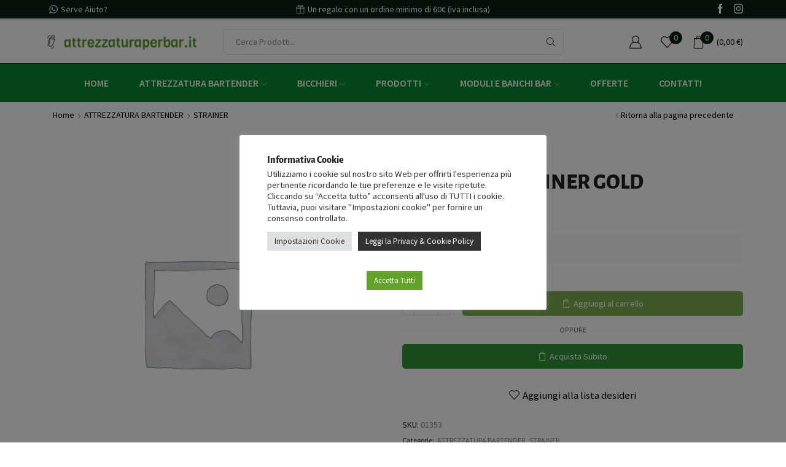

--- FILE ---
content_type: text/html; charset=UTF-8
request_url: https://attrezzaturaperbar.it/prodotto/mercury-strainer-gold
body_size: 88516
content:
<!DOCTYPE html><html lang="it-IT" xmlns:og="http://opengraphprotocol.org/schema/" xmlns:fb="http://www.facebook.com/2008/fbml" ><head><meta charset="UTF-8" /><meta name="viewport" content="width=device-width, initial-scale=1.0, maximum-scale=1.0, user-scalable=0" /> <script>document.documentElement.className=document.documentElement.className+' yes-js js_active js'</script> <meta name='robots' content='index, follow, max-image-preview:large, max-snippet:-1, max-video-preview:-1' /><title>MERCURY STRAINER GOLD - Attrezzatura per bar</title><link rel="canonical" href="https://www.attrezzaturaperbar.it/prodotto/mercury-strainer-gold" /><meta property="og:locale" content="it_IT" /><meta property="og:type" content="article" /><meta property="og:title" content="MERCURY STRAINER GOLD - Attrezzatura per bar" /><meta property="og:url" content="https://www.attrezzaturaperbar.it/prodotto/mercury-strainer-gold" /><meta property="og:site_name" content="Attrezzatura per bar" /><meta property="article:modified_time" content="2025-09-06T10:32:14+00:00" /><meta name="twitter:card" content="summary_large_image" /> <script type="application/ld+json" class="yoast-schema-graph">{"@context":"https://schema.org","@graph":[{"@type":"WebPage","@id":"https://www.attrezzaturaperbar.it/prodotto/mercury-strainer-gold","url":"https://www.attrezzaturaperbar.it/prodotto/mercury-strainer-gold","name":"MERCURY STRAINER GOLD - Attrezzatura per bar","isPartOf":{"@id":"https://www.attrezzaturaperbar.it/#website"},"datePublished":"2023-06-06T15:13:13+00:00","dateModified":"2025-09-06T10:32:14+00:00","breadcrumb":{"@id":"https://www.attrezzaturaperbar.it/prodotto/mercury-strainer-gold#breadcrumb"},"inLanguage":"it-IT","potentialAction":[{"@type":"ReadAction","target":["https://www.attrezzaturaperbar.it/prodotto/mercury-strainer-gold"]}]},{"@type":"BreadcrumbList","@id":"https://www.attrezzaturaperbar.it/prodotto/mercury-strainer-gold#breadcrumb","itemListElement":[{"@type":"ListItem","position":1,"name":"Home","item":"https://www.attrezzaturaperbar.it/"},{"@type":"ListItem","position":2,"name":"Shop","item":"https://www.attrezzaturaperbar.it/negozio"},{"@type":"ListItem","position":3,"name":"MERCURY STRAINER GOLD"}]},{"@type":"WebSite","@id":"https://www.attrezzaturaperbar.it/#website","url":"https://www.attrezzaturaperbar.it/","name":"Attrezzatura per bar","description":"","publisher":{"@id":"https://www.attrezzaturaperbar.it/#organization"},"potentialAction":[{"@type":"SearchAction","target":{"@type":"EntryPoint","urlTemplate":"https://www.attrezzaturaperbar.it/?s={search_term_string}"},"query-input":{"@type":"PropertyValueSpecification","valueRequired":true,"valueName":"search_term_string"}}],"inLanguage":"it-IT"},{"@type":"Organization","@id":"https://www.attrezzaturaperbar.it/#organization","name":"Attrezzatura per Bar","url":"https://www.attrezzaturaperbar.it/","logo":{"@type":"ImageObject","inLanguage":"it-IT","@id":"https://www.attrezzaturaperbar.it/#/schema/logo/image/","url":"https://attrezzaturaperbar.it/wp-content/uploads/2021/06/logo_large.png","contentUrl":"https://attrezzaturaperbar.it/wp-content/uploads/2021/06/logo_large.png","width":1024,"height":141,"caption":"Attrezzatura per Bar"},"image":{"@id":"https://www.attrezzaturaperbar.it/#/schema/logo/image/"}}]}</script> <link rel="alternate" type="application/rss+xml" title="Attrezzatura per bar &raquo; Feed" href="https://attrezzaturaperbar.it/feed" /><link rel="alternate" type="application/rss+xml" title="Attrezzatura per bar &raquo; Feed dei commenti" href="https://attrezzaturaperbar.it/comments/feed" /><link rel="alternate" type="application/rss+xml" title="Attrezzatura per bar &raquo; MERCURY STRAINER GOLD Feed dei commenti" href="https://attrezzaturaperbar.it/prodotto/mercury-strainer-gold/feed" /> <script data-optimized="1" type="text/javascript">window._wpemojiSettings={"baseUrl":"https:\/\/s.w.org\/images\/core\/emoji\/15.0.3\/72x72\/","ext":".png","svgUrl":"https:\/\/s.w.org\/images\/core\/emoji\/15.0.3\/svg\/","svgExt":".svg","source":{"concatemoji":"https:\/\/attrezzaturaperbar.it\/wp-includes\/js\/wp-emoji-release.min.js?ver=6.7.4"}};
/*! This file is auto-generated */
!function(i,n){var o,s,e;function c(e){try{var t={supportTests:e,timestamp:(new Date).valueOf()};sessionStorage.setItem(o,JSON.stringify(t))}catch(e){}}function p(e,t,n){e.clearRect(0,0,e.canvas.width,e.canvas.height),e.fillText(t,0,0);var t=new Uint32Array(e.getImageData(0,0,e.canvas.width,e.canvas.height).data),r=(e.clearRect(0,0,e.canvas.width,e.canvas.height),e.fillText(n,0,0),new Uint32Array(e.getImageData(0,0,e.canvas.width,e.canvas.height).data));return t.every(function(e,t){return e===r[t]})}function u(e,t,n){switch(t){case"flag":return n(e,"\ud83c\udff3\ufe0f\u200d\u26a7\ufe0f","\ud83c\udff3\ufe0f\u200b\u26a7\ufe0f")?!1:!n(e,"\ud83c\uddfa\ud83c\uddf3","\ud83c\uddfa\u200b\ud83c\uddf3")&&!n(e,"\ud83c\udff4\udb40\udc67\udb40\udc62\udb40\udc65\udb40\udc6e\udb40\udc67\udb40\udc7f","\ud83c\udff4\u200b\udb40\udc67\u200b\udb40\udc62\u200b\udb40\udc65\u200b\udb40\udc6e\u200b\udb40\udc67\u200b\udb40\udc7f");case"emoji":return!n(e,"\ud83d\udc26\u200d\u2b1b","\ud83d\udc26\u200b\u2b1b")}return!1}function f(e,t,n){var r="undefined"!=typeof WorkerGlobalScope&&self instanceof WorkerGlobalScope?new OffscreenCanvas(300,150):i.createElement("canvas"),a=r.getContext("2d",{willReadFrequently:!0}),o=(a.textBaseline="top",a.font="600 32px Arial",{});return e.forEach(function(e){o[e]=t(a,e,n)}),o}function t(e){var t=i.createElement("script");t.src=e,t.defer=!0,i.head.appendChild(t)}"undefined"!=typeof Promise&&(o="wpEmojiSettingsSupports",s=["flag","emoji"],n.supports={everything:!0,everythingExceptFlag:!0},e=new Promise(function(e){i.addEventListener("DOMContentLoaded",e,{once:!0})}),new Promise(function(t){var n=function(){try{var e=JSON.parse(sessionStorage.getItem(o));if("object"==typeof e&&"number"==typeof e.timestamp&&(new Date).valueOf()<e.timestamp+604800&&"object"==typeof e.supportTests)return e.supportTests}catch(e){}return null}();if(!n){if("undefined"!=typeof Worker&&"undefined"!=typeof OffscreenCanvas&&"undefined"!=typeof URL&&URL.createObjectURL&&"undefined"!=typeof Blob)try{var e="postMessage("+f.toString()+"("+[JSON.stringify(s),u.toString(),p.toString()].join(",")+"));",r=new Blob([e],{type:"text/javascript"}),a=new Worker(URL.createObjectURL(r),{name:"wpTestEmojiSupports"});return void(a.onmessage=function(e){c(n=e.data),a.terminate(),t(n)})}catch(e){}c(n=f(s,u,p))}t(n)}).then(function(e){for(var t in e)n.supports[t]=e[t],n.supports.everything=n.supports.everything&&n.supports[t],"flag"!==t&&(n.supports.everythingExceptFlag=n.supports.everythingExceptFlag&&n.supports[t]);n.supports.everythingExceptFlag=n.supports.everythingExceptFlag&&!n.supports.flag,n.DOMReady=!1,n.readyCallback=function(){n.DOMReady=!0}}).then(function(){return e}).then(function(){var e;n.supports.everything||(n.readyCallback(),(e=n.source||{}).concatemoji?t(e.concatemoji):e.wpemoji&&e.twemoji&&(t(e.twemoji),t(e.wpemoji)))}))}((window,document),window._wpemojiSettings)</script> <link data-optimized="2" rel="stylesheet" href="https://attrezzaturaperbar.it/wp-content/litespeed/css/7a6297b22c6620c502a9ca1e2cca1808.css?ver=3da3f" /> <script type="text/javascript" src="https://attrezzaturaperbar.it/wp-includes/js/jquery/jquery.min.js?ver=3.7.1" id="jquery-core-js"></script> <script data-optimized="1" type="text/javascript" src="https://attrezzaturaperbar.it/wp-content/litespeed/js/4cd61dd704d3ddbf5e9ed4d528be6d95.js?ver=3d3da" id="jquery-migrate-js"></script> <script data-optimized="1" type="text/javascript" id="et-core-elementor-script-js-extra">var etheme_elementor_localize={"adminajax":"https:\/\/attrezzaturaperbar.it\/wp-admin\/admin-ajax.php"}</script> <script data-optimized="1" type="text/javascript" src="https://attrezzaturaperbar.it/wp-content/litespeed/js/17ad3bf0988eb3b5555d97cddccbee53.js?ver=195c1" id="et-core-elementor-script-js"></script> <script data-optimized="1" type="text/javascript" id="cookie-law-info-js-extra">var Cli_Data={"nn_cookie_ids":[],"cookielist":[],"non_necessary_cookies":[],"ccpaEnabled":"","ccpaRegionBased":"","ccpaBarEnabled":"","strictlyEnabled":["necessary","obligatoire"],"ccpaType":"gdpr","js_blocking":"1","custom_integration":"","triggerDomRefresh":"","secure_cookies":""};var cli_cookiebar_settings={"animate_speed_hide":"500","animate_speed_show":"500","background":"#FFF","border":"#b1a6a6c2","border_on":"","button_1_button_colour":"#61a229","button_1_button_hover":"#4e8221","button_1_link_colour":"#fff","button_1_as_button":"1","button_1_new_win":"","button_2_button_colour":"#333","button_2_button_hover":"#292929","button_2_link_colour":"#ffffff","button_2_as_button":"1","button_2_hidebar":"","button_3_button_colour":"#dedfe0","button_3_button_hover":"#b2b2b3","button_3_link_colour":"#333333","button_3_as_button":"1","button_3_new_win":"","button_4_button_colour":"#dedfe0","button_4_button_hover":"#b2b2b3","button_4_link_colour":"#333333","button_4_as_button":"1","button_7_button_colour":"#61a229","button_7_button_hover":"#4e8221","button_7_link_colour":"#fff","button_7_as_button":"1","button_7_new_win":"","font_family":"inherit","header_fix":"","notify_animate_hide":"1","notify_animate_show":"","notify_div_id":"#cookie-law-info-bar","notify_position_horizontal":"right","notify_position_vertical":"bottom","scroll_close":"","scroll_close_reload":"","accept_close_reload":"","reject_close_reload":"","showagain_tab":"","showagain_background":"#fff","showagain_border":"#000","showagain_div_id":"#cookie-law-info-again","showagain_x_position":"100px","text":"#333333","show_once_yn":"","show_once":"10000","logging_on":"","as_popup":"","popup_overlay":"1","bar_heading_text":"Informativa Cookie","cookie_bar_as":"popup","popup_showagain_position":"bottom-right","widget_position":"left"};var log_object={"ajax_url":"https:\/\/attrezzaturaperbar.it\/wp-admin\/admin-ajax.php"}</script> <script data-optimized="1" type="text/javascript" src="https://attrezzaturaperbar.it/wp-content/litespeed/js/371c22f6def1c70607d8e07916ff671a.js?ver=9bdca" id="cookie-law-info-js"></script> <script data-optimized="1" type="text/javascript" src="https://attrezzaturaperbar.it/wp-content/litespeed/js/401df8f07662d3d2856bf6cc65d3ef40.js?ver=4c054" id="wc-jquery-blockui-js" defer="defer" data-wp-strategy="defer"></script> <script data-optimized="1" type="text/javascript" id="wc-add-to-cart-js-extra">var wc_add_to_cart_params={"ajax_url":"\/wp-admin\/admin-ajax.php","wc_ajax_url":"\/?wc-ajax=%%endpoint%%","i18n_view_cart":"Visualizza carrello","cart_url":"https:\/\/attrezzaturaperbar.it\/carrello","is_cart":"","cart_redirect_after_add":"no"}</script> <script data-optimized="1" type="text/javascript" src="https://attrezzaturaperbar.it/wp-content/litespeed/js/f9137e9eb8e06fe0bfcc1514dc96dede.js?ver=e6ce2" id="wc-add-to-cart-js" defer="defer" data-wp-strategy="defer"></script> <script data-optimized="1" type="text/javascript" src="https://attrezzaturaperbar.it/wp-content/litespeed/js/daa9b53a0187c8e6378b66b396a88e68.js?ver=084d6" id="wc-zoom-js" defer="defer" data-wp-strategy="defer"></script> <script data-optimized="1" type="text/javascript" id="wc-single-product-js-extra">var wc_single_product_params={"i18n_required_rating_text":"Seleziona una valutazione","i18n_rating_options":["1 stella su 5","2 stelle su 5","3 stelle su 5","4 stelle su 5","5 stelle su 5"],"i18n_product_gallery_trigger_text":"Visualizza la galleria di immagini a schermo intero","review_rating_required":"yes","flexslider":{"rtl":!1,"animation":"slide","smoothHeight":!0,"directionNav":!1,"controlNav":"thumbnails","slideshow":!1,"animationSpeed":500,"animationLoop":!1,"allowOneSlide":!1},"zoom_enabled":"1","zoom_options":[],"photoswipe_enabled":"","photoswipe_options":{"shareEl":!1,"closeOnScroll":!1,"history":!1,"hideAnimationDuration":0,"showAnimationDuration":0},"flexslider_enabled":""}</script> <script data-optimized="1" type="text/javascript" src="https://attrezzaturaperbar.it/wp-content/litespeed/js/a0c42e62e7830495ec35536b6f43d2fe.js?ver=b3c41" id="wc-single-product-js" defer="defer" data-wp-strategy="defer"></script> <script data-optimized="1" type="text/javascript" src="https://attrezzaturaperbar.it/wp-content/litespeed/js/75f3bb107d8bc978d8d3695708231f49.js?ver=cd858" id="wc-js-cookie-js" defer="defer" data-wp-strategy="defer"></script> <script data-optimized="1" type="text/javascript" id="woocommerce-js-extra">var woocommerce_params={"ajax_url":"\/wp-admin\/admin-ajax.php","wc_ajax_url":"\/?wc-ajax=%%endpoint%%","i18n_password_show":"Mostra password","i18n_password_hide":"Nascondi password"}</script> <script data-optimized="1" type="text/javascript" src="https://attrezzaturaperbar.it/wp-content/litespeed/js/015111b09f1b71245651178f1b251042.js?ver=95d7d" id="woocommerce-js" defer="defer" data-wp-strategy="defer"></script> <script data-optimized="1" type="text/javascript" src="https://attrezzaturaperbar.it/wp-content/litespeed/js/c9a1b17dccf13d0569716a4e73ae78c3.js?ver=44a58" id="owl-carousel-js"></script> <script data-optimized="1" type="text/javascript" id="it-owl-carousel-js-extra">var it_gift_carousel_ajax={"loop":"true","dots":"false","nav":"true","speed":"5000","mobile":"1","tablet":"3","desktop":"3"}</script> <script data-optimized="1" type="text/javascript" src="https://attrezzaturaperbar.it/wp-content/litespeed/js/2a0925807275d89ec740965fb037486c.js?ver=371bb" id="it-owl-carousel-js"></script> <script data-optimized="1" type="text/javascript" src="https://attrezzaturaperbar.it/wp-content/litespeed/js/c58521610199e1a6ef0288aae876cfb5.js?ver=715d6" id="pw-gift-scrollbar-js-js"></script> <script data-optimized="1" type="text/javascript" id="etheme-js-extra">var etConfig={"noresults":"Nessun Risultato","successfullyAdded":"Prodotto Aggiunto","successfullyCopied":"Copied to clipboard","checkCart":"Please check your <a href='https:\/\/attrezzaturaperbar.it\/carrello'>cart.<\/a>","catsAccordion":"1","contBtn":"Continua gli acquisti","checkBtn":"Pagamento","ajaxProductNotify":"1","variationGallery":"","quickView":{"type":"popup","position":"right","layout":"default","variationGallery":""},"builders":{"is_wpbakery":!1},"ajaxurl":"https:\/\/attrezzaturaperbar.it\/wp-admin\/admin-ajax.php","woocommerceSettings":{"is_woocommerce":!0,"is_swatches":!0,"ajax_filters":!1,"ajax_pagination":!1,"mini_cart_progress":!1,"is_single_product_builder":"true","mini_cart_content_quantity_input":!1,"sidebar_widgets_dropdown_limited":!1,"widget_show_more_text":"pi\u00f9","sidebar_off_canvas_icon":"<svg version=\"1.1\" width=\"1em\" height=\"1em\" id=\"Layer_1\" xmlns=\"http:\/\/www.w3.org\/2000\/svg\" xmlns:xlink=\"http:\/\/www.w3.org\/1999\/xlink\" x=\"0px\" y=\"0px\" viewBox=\"0 0 100 100\" style=\"enable-background:new 0 0 100 100;\" xml:space=\"preserve\"><path d=\"M94.8,0H5.6C4,0,2.6,0.9,1.9,2.3C1.1,3.7,1.3,5.4,2.2,6.7l32.7,46c0,0,0,0,0,0c1.2,1.6,1.8,3.5,1.8,5.5v37.5c0,1.1,0.4,2.2,1.2,3c0.8,0.8,1.8,1.2,3,1.2c0.6,0,1.1-0.1,1.6-0.3l18.4-7c1.6-0.5,2.7-2.1,2.7-3.9V58.3c0-2,0.6-3.9,1.8-5.5c0,0,0,0,0,0l32.7-46c0.9-1.3,1.1-3,0.3-4.4C97.8,0.9,96.3,0,94.8,0z M61.4,49.7c-1.8,2.5-2.8,5.5-2.8,8.5v29.8l-16.8,6.4V58.3c0-3.1-1-6.1-2.8-8.5L7.3,5.1h85.8L61.4,49.7z\"><\/path><\/svg>","ajax_add_to_cart_archives":!0,"cart_url":"https:\/\/attrezzaturaperbar.it\/carrello","cart_redirect_after_add":!1,"cart_progress_currency_pos":"right_space","cart_progress_thousand_sep":".","cart_progress_decimal_sep":",","cart_progress_num_decimals":"2","is_smart_addtocart":"","buy_now_btn":!0},"notices":{"ajax-filters":"Ajax error: cannot get filters result","post-product":"Ajax error: cannot get post\/product result","products":"Ajax error: cannot get products result","posts":"Ajax error: cannot get posts result","element":"Ajax error: cannot get element result","portfolio":"Ajax error: problem with ajax et_portfolio_ajax action","portfolio-pagination":"Ajax error: problem with ajax et_portfolio_ajax_pagination action","menu":"Ajax error: problem with ajax menu_posts action","noMatchFound":"No matches found","variationGalleryNotAvailable":"Variation Gallery not available on variation id"},"layoutSettings":{"layout":"wide","is_rtl":!1},"sidebar":{"closed_pc_by_default":!0},"et_global":{"classes":{"skeleton":"skeleton-body","mfp":"et-mfp-opened"},"mobHeaderStart":992}}</script> <script data-optimized="1" type="text/javascript" src="https://attrezzaturaperbar.it/wp-content/litespeed/js/3ed3631242dfff84297d462fc4f2b480.js?ver=2d754" id="etheme-js"></script> <script data-optimized="1" type="text/javascript" id="et-woo-swatches-js-extra">var sten_wc_params={"ajax_url":"https:\/\/attrezzaturaperbar.it\/wp-admin\/admin-ajax.php","is_customize_preview":"","is_singular_product":"1","add_to_cart_btn_text":"Add  to cart","read_more_btn_text":"Read More","read_more_about_btn_text":"about","read_more_for_btn_text":"for","select_options_btn_text":"Select options","i18n_no_matching_variations_text":"Sorry, no products matched your selection. Please choose a different combination."}</script> <script data-optimized="1" type="text/javascript" src="https://attrezzaturaperbar.it/wp-content/litespeed/js/f5263583fc109e339e972959169734b1.js?ver=4cd26" id="et-woo-swatches-js"></script> <script data-optimized="1" type="text/javascript" src="https://attrezzaturaperbar.it/wp-content/litespeed/js/5fd10dd593ffdd7d6a43722561345de3.js?ver=3e616" id="etheme_customizer_frontend_fancy_js-js"></script> <script data-optimized="1" type="text/javascript" id="etheme_customizer_frontend_js-js-extra">var etCoreConfig={"ajaxurl":"https:\/\/attrezzaturaperbar.it\/wp-admin\/admin-ajax.php","noSuggestionNotice":"Nessun Risultato","Product":"Products","Pages":"Pages","Post":"Posts","Portfolio":"Portfolio","Product_found":"{{count}} Prodotti Trovati","Pages_found":"{{count}} Pages found","Post_found":"{{count}} Posts found","Portfolio_found":"{{count}} Portfolio found","show_more":"Show {{count}} more","woocommerce":"1","single_product_builder":"true","fancy_select_categories":"1","ajaxProductNotify":"1","mobHeaderStart":"992","is_mobile":"","noSuggestionNoticeWithMatches":"Nessun Risultato<p>No items matched your search {{search_value}}.<\/p>"}</script> <script data-optimized="1" type="text/javascript" src="https://attrezzaturaperbar.it/wp-content/litespeed/js/ffb54c68bb0b6a2c924aa47380f2c1ae.js?ver=fed9d" id="etheme_customizer_frontend_js-js"></script> <script data-optimized="1" type="text/javascript" src="https://attrezzaturaperbar.it/wp-content/litespeed/js/134fefcf44f8b73a700f22f1ccc8b18a.js?ver=b1af5" id="dom-purify-js"></script> <link rel="https://api.w.org/" href="https://attrezzaturaperbar.it/wp-json/" /><link rel="alternate" title="JSON" type="application/json" href="https://attrezzaturaperbar.it/wp-json/wp/v2/product/6722" /><link rel="EditURI" type="application/rsd+xml" title="RSD" href="https://attrezzaturaperbar.it/xmlrpc.php?rsd" /><meta name="generator" content="WordPress 6.7.4" /><meta name="generator" content="WooCommerce 10.3.7" /><link rel='shortlink' href='https://attrezzaturaperbar.it/?p=6722' /><link rel="alternate" title="oEmbed (JSON)" type="application/json+oembed" href="https://attrezzaturaperbar.it/wp-json/oembed/1.0/embed?url=https%3A%2F%2Fattrezzaturaperbar.it%2Fprodotto%2Fmercury-strainer-gold" /><link rel="alternate" title="oEmbed (XML)" type="text/xml+oembed" href="https://attrezzaturaperbar.it/wp-json/oembed/1.0/embed?url=https%3A%2F%2Fattrezzaturaperbar.it%2Fprodotto%2Fmercury-strainer-gold&#038;format=xml" />
 <script type="text/plain" data-cli-class="cli-blocker-script"  data-cli-script-type="analytics" data-cli-block="true"  data-cli-element-position="head" async src="https://www.googletagmanager.com/gtag/js?id=G-HG7R5D8M3F"></script> <script type="text/plain" data-cli-class="cli-blocker-script"  data-cli-script-type="analytics" data-cli-block="true"  data-cli-element-position="head">window.dataLayer = window.dataLayer || [];
  function gtag(){dataLayer.push(arguments);}
  gtag('js', new Date());

  gtag('config', 'G-HG7R5D8M3F');</script><meta name="google-site-verification" content="FZcEjNqeiKGpVEQQghL1uc5Xh_qHz3gr5xbV2CZBMLc" /><noscript><style>.woocommerce-product-gallery{ opacity: 1 !important; }</style></noscript><meta name="generator" content="Elementor 3.33.4; features: additional_custom_breakpoints; settings: css_print_method-external, google_font-enabled, font_display-auto"><link rel="icon" href="https://attrezzaturaperbar.it/wp-content/uploads/2021/05/image-100x100.png" sizes="32x32" /><link rel="icon" href="https://attrezzaturaperbar.it/wp-content/uploads/2021/05/image.png" sizes="192x192" /><link rel="apple-touch-icon" href="https://attrezzaturaperbar.it/wp-content/uploads/2021/05/image.png" /><meta name="msapplication-TileImage" content="https://attrezzaturaperbar.it/wp-content/uploads/2021/05/image.png" /><style id="kirki-inline-styles"></style></head><body class="product-template-default single single-product postid-6722 theme-xstore woocommerce woocommerce-page woocommerce-no-js et_cart-type-1 et-fixed-disable et-secondary-menu-on et_b_dt_header-not-overlap et_b_mob_header-not-overlap breadcrumbs-type-left wide special-cart-breadcrumbs et-preloader-off et-catalog-off et-footer-fixed-off  sticky-message-on et-secondary-visibility-opened et-secondary-on-home global-post-template-default global-product-name-on et-enable-swatch st-swatch-plugin elementor-default elementor-kit-5" data-mode="light"><div class="template-container"><div class="template-content"><div class="page-wrapper"><header id="header" class="site-header sticky"  data-type="sticky"><div class="header-wrapper"><div class="header-top-wrapper "><div class="header-top" data-title="Header top"><div class="et-row-container et-container"><div class="et-wrap-columns flex align-items-center"><div class="et_column et_col-xs-3 et_col-xs-offset-0"><div class="et_element et_connect-block flex flex-row connect-block-element-9B9sP align-items-center justify-content-start"><div class="et_element et_b_header-contacts  et_element-top-level  justify-content-start  flex-inline text-nowrap" ><div class="contact contact-Phone icon-left  flex-inline  justify-content-start" data-tooltip="Phone" onclick="window.open('https://web.whatsapp.com/send?phone=393318658891')"        >
<span class="flex-inline justify-content-center flex-nowrap pointer">
<span class="contact-icon flex-inline justify-content-center align-items-center">
<svg xmlns="http://www.w3.org/2000/svg" width="1em" height="1em" viewBox="0 0 24 24"><path d="M23.952 11.688c0 6.432-5.256 11.64-11.712 11.64-2.064 0-3.984-0.528-5.664-1.44l-6.48 2.064 2.112-6.24c-1.056-1.752-1.68-3.816-1.68-6 0-6.432 5.256-11.64 11.712-11.64 6.456-0.024 11.712 5.184 11.712 11.616zM12.216 1.92c-5.424 0-9.864 4.368-9.864 9.768 0 2.136 0.696 4.128 1.872 5.736l-1.224 3.624 3.792-1.2c1.56 1.032 3.432 1.608 5.424 1.608 5.424 0.024 9.864-4.368 9.864-9.768s-4.44-9.768-9.864-9.768zM18.144 14.376c-0.072-0.12-0.264-0.192-0.552-0.336s-1.704-0.84-1.968-0.936c-0.264-0.096-0.456-0.144-0.648 0.144s-0.744 0.936-0.912 1.128c-0.168 0.192-0.336 0.216-0.624 0.072s-1.224-0.432-2.304-1.416c-0.864-0.744-1.44-1.68-1.608-1.968s-0.024-0.432 0.12-0.576c0.12-0.12 0.288-0.336 0.432-0.504s0.192-0.288 0.288-0.48c0.096-0.192 0.048-0.36-0.024-0.504s-0.648-1.536-0.888-2.112c-0.24-0.576-0.48-0.48-0.648-0.48s-0.36-0.024-0.552-0.024c-0.192 0-0.504 0.072-0.768 0.36s-1.008 0.984-1.008 2.376c0 1.392 1.032 2.76 1.176 2.952s1.992 3.168 4.92 4.296c2.928 1.152 2.928 0.768 3.456 0.72s1.704-0.696 1.944-1.344c0.24-0.672 0.24-1.248 0.168-1.368z"></path></svg>						</span>
<span class="contact-info  pointer">
Serve Aiuto?						</span>
</span></div></div></div></div><div class="et_column et_col-xs-6 et_col-xs-offset-0"><div class="et_promo_text_carousel swiper-entry pos-relative arrows-hovered "><div class="swiper-container  et_element" data-loop="true" data-speed="300" data-breakpoints="1" data-xs-slides="1" data-sm-slides="1" data-md-slides="1" data-lt-slides="1" data-slides-per-view="1" data-slides-per-group="1"  data-autoplay=''><div class="header-promo-text et-promo-text-carousel swiper-wrapper"><div class="swiper-slide flex justify-content-center align-items-center">
<span class="et_b-icon"><svg version="1.1" xmlns="http://www.w3.org/2000/svg" width="1em" height="1em" viewBox="0 0 24 24"><path d="M22.848 4.944h-5.904c0.888-0.384 1.656-0.84 2.112-1.44l0.024-0.024c0.312-0.384 0.48-0.864 0.48-1.344 0-1.176-0.96-2.136-2.136-2.136-0.144 0-0.264 0.024-0.384 0.048-1.632 0.288-3.888 1.944-5.040 3.84-1.152-1.896-3.384-3.576-5.016-3.84-0.144-0.024-0.264-0.048-0.408-0.048-1.176 0-2.136 0.96-2.136 2.136 0 0.48 0.168 0.96 0.48 1.368 0.456 0.6 1.248 1.080 2.136 1.44h-5.904c-0.36 0-0.648 0.288-0.648 0.648v3.96c0 0.36 0.288 0.648 0.648 0.648h0.336v13.176c0 0.36 0.288 0.648 0.648 0.648h19.752c0.36 0 0.648-0.288 0.648-0.648v-13.2h0.336c0.36 0 0.648-0.288 0.648-0.648v-3.936c-0.024-0.36-0.312-0.648-0.672-0.648zM6.576 1.296c0.048 0 0.12 0 0.168 0.024 1.416 0.24 3.408 1.848 4.272 3.432-2.040-0.408-4.368-1.152-5.064-2.064-0.024-0.024-0.024-0.024-0.024-0.048-0.12-0.144-0.168-0.312-0.168-0.504-0.024-0.456 0.36-0.84 0.816-0.84zM12.984 4.752c0.864-1.584 2.856-3.192 4.272-3.432 0.048 0 0.12-0.024 0.168-0.024 0.456 0 0.84 0.384 0.84 0.84 0 0.192-0.048 0.36-0.168 0.504-0.024 0.024-0.024 0.024-0.024 0.048-0.72 0.912-3.048 1.656-5.088 2.064zM22.2 8.88h-9.552v-2.64h9.552v2.64zM2.784 10.176h8.568v12.528h-8.568v-12.528zM1.8 8.88v-2.64h9.552v2.64h-9.552zM12.648 10.176h8.568v12.528h-8.568v-12.528z"></path></svg></span>					<span class="text-nowrap">Un regalo con un ordine minimo di 60€ (iva inclusa)</span></div></div><div class="swiper-custom-left swiper-button-prev mob-hide "></div><div class="swiper-custom-right swiper-button-next mob-hide "></div></div></div></div><div class="et_column et_col-xs-3 et_col-xs-offset-0"><div class="et_element et_connect-block flex flex-row connect-block-element-VnzK8 align-items-center justify-content-end"><div class="et_element et_b_header-socials et-socials flex flex-nowrap align-items-center  justify-content-end mob-justify-content-center et_element-top-level flex-row" >
<a href="https://www.facebook.com/area3barsolution/" target="_blank"  data-tooltip="Facebook">
<svg xmlns="http://www.w3.org/2000/svg" width="1em" height="1em" viewBox="0 0 24 24"><path d="M13.488 8.256v-3c0-0.84 0.672-1.488 1.488-1.488h1.488v-3.768h-2.976c-2.472 0-4.488 2.016-4.488 4.512v3.744h-3v3.744h3v12h4.512v-12h3l1.488-3.744h-4.512z"></path></svg>        </a>
<a href="https://www.instagram.com/area3barsolution/" target="_blank"  data-tooltip="Instagram">
<svg xmlns="http://www.w3.org/2000/svg" width="1em" height="1em" viewBox="0 0 24 24"><path d="M16.512 0h-9.024c-4.128 0-7.488 3.36-7.488 7.488v9c0 4.152 3.36 7.512 7.488 7.512h9c4.152 0 7.512-3.36 7.512-7.488v-9.024c0-4.128-3.36-7.488-7.488-7.488zM21.744 16.512c0 2.904-2.352 5.256-5.256 5.256h-9c-2.904 0-5.256-2.352-5.256-5.256v-9.024c0-2.904 2.352-5.256 5.256-5.256h9c2.904 0 5.256 2.352 5.256 5.256v9.024zM12 6c-3.312 0-6 2.688-6 6s2.688 6 6 6 6-2.688 6-6-2.688-6-6-6zM12 15.744c-2.064 0-3.744-1.68-3.744-3.744s1.68-3.744 3.744-3.744 3.744 1.68 3.744 3.744c0 2.064-1.68 3.744-3.744 3.744zM19.248 5.544c0 0.437-0.355 0.792-0.792 0.792s-0.792-0.355-0.792-0.792c0-0.437 0.355-0.792 0.792-0.792s0.792 0.355 0.792 0.792z"></path></svg>        </a></div></div></div></div></div></div></div><div class="header-main-wrapper sticky"><div class="header-main" data-title="Header main"><div class="et-row-container et-container"><div class="et-wrap-columns flex align-items-center"><div class="et_column et_col-xs-3 et_col-xs-offset-0"><div class="et_element et_b_header-logo align-start mob-align-center et_element-top-level" >
<a href="https://attrezzaturaperbar.it">
<span><img class="et_b_header-logo-img" src="https://attrezzaturaperbar.it/wp-content/uploads/2021/06/logo_large.png" alt="" ></span>
<span class="fixed"><img class="et_b_header-logo-img" src="https://attrezzaturaperbar.it/wp-content/uploads/2021/06/logo_large.png" alt=""></span>
</a></div></div><div class="et_column et_col-xs-6 et_col-xs-offset-0"><div class="et_element et_b_header-search flex align-items-center   et-content-right justify-content-center mob-justify-content- flex-basis-full et_element-top-level et-content-dropdown" ><form action="https://attrezzaturaperbar.it/" role="searchform" data-min="3" data-tabs="" class="ajax-search-form  ajax-with-suggestions input-input " method="get"><div class="input-row flex align-items-center et-overflow-hidden" data-search-mode="dark">
<label class="screen-reader-text" for="et_b-header-search-input-42">Search input</label>
<input type="text" value=""
placeholder="Cerca Prodotti..." autocomplete="off" class="form-control" id="et_b-header-search-input-42" name="s">
<input type="hidden" name="post_type" value="product">
<input type="hidden" name="et_search" value="true">
<span class="buttons-wrapper flex flex-nowrap">
<span class="clear flex-inline justify-content-center align-items-center pointer">
<span class="et_b-icon">
<svg xmlns="http://www.w3.org/2000/svg" width=".7em" height=".7em" viewBox="0 0 24 24"><path d="M13.056 12l10.728-10.704c0.144-0.144 0.216-0.336 0.216-0.552 0-0.192-0.072-0.384-0.216-0.528-0.144-0.12-0.336-0.216-0.528-0.216 0 0 0 0 0 0-0.192 0-0.408 0.072-0.528 0.216l-10.728 10.728-10.704-10.728c-0.288-0.288-0.768-0.288-1.056 0-0.168 0.144-0.24 0.336-0.24 0.528 0 0.216 0.072 0.408 0.216 0.552l10.728 10.704-10.728 10.704c-0.144 0.144-0.216 0.336-0.216 0.552s0.072 0.384 0.216 0.528c0.288 0.288 0.768 0.288 1.056 0l10.728-10.728 10.704 10.704c0.144 0.144 0.336 0.216 0.528 0.216s0.384-0.072 0.528-0.216c0.144-0.144 0.216-0.336 0.216-0.528s-0.072-0.384-0.216-0.528l-10.704-10.704z"></path></svg>
</span>
</span>
<button type="submit" class="search-button flex justify-content-center align-items-center pointer">
<span class="et_b-loader"></span>
<svg xmlns="http://www.w3.org/2000/svg" width="1em" height="1em" fill="currentColor" viewBox="0 0 24 24"><path d="M23.784 22.8l-6.168-6.144c1.584-1.848 2.448-4.176 2.448-6.576 0-5.52-4.488-10.032-10.032-10.032-5.52 0-10.008 4.488-10.008 10.008s4.488 10.032 10.032 10.032c2.424 0 4.728-0.864 6.576-2.472l6.168 6.144c0.144 0.144 0.312 0.216 0.48 0.216s0.336-0.072 0.456-0.192c0.144-0.12 0.216-0.288 0.24-0.48 0-0.192-0.072-0.384-0.192-0.504zM18.696 10.080c0 4.752-3.888 8.64-8.664 8.64-4.752 0-8.64-3.888-8.64-8.664 0-4.752 3.888-8.64 8.664-8.64s8.64 3.888 8.64 8.664z"></path></svg></button>
</span></div><div class="ajax-results-wrapper"></div></form></div></div><div class="et_column et_col-xs-3 et_col-xs-offset-0"><div class="et_element et_connect-block flex flex-row connect-block-element-pEkPT align-items-center justify-content-end"><div class="et_element et_b_header-account flex align-items-center  login-link account-type1 et-content-right et-content-dropdown et-content-toTop et_element-top-level" >
<a href="https://attrezzaturaperbar.it/mio-account" class=" flex full-width align-items-center  justify-content-center mob-justify-content-center currentColor">
<span class="flex-inline justify-content-center align-items-center flex-wrap"><span class="et_b-icon">
<svg version="1.1" xmlns="http://www.w3.org/2000/svg" width="1em" height="1em" viewBox="0 0 24 24"><path d="M16.848 12.168c1.56-1.32 2.448-3.216 2.448-5.232 0-3.768-3.072-6.84-6.84-6.84s-6.864 3.072-6.864 6.84c0 2.016 0.888 3.912 2.448 5.232-4.080 1.752-6.792 6.216-6.792 11.136 0 0.36 0.288 0.672 0.672 0.672h21.072c0.36 0 0.672-0.288 0.672-0.672-0.024-4.92-2.76-9.384-6.816-11.136zM12.432 1.44c3.048 0 5.52 2.472 5.52 5.52 0 1.968-1.056 3.792-2.76 4.776l-0.048 0.024c0 0 0 0-0.024 0-0.048 0.024-0.096 0.048-0.144 0.096h-0.024c-0.792 0.408-1.632 0.624-2.544 0.624-3.048 0-5.52-2.472-5.52-5.52s2.52-5.52 5.544-5.52zM9.408 13.056c0.96 0.48 1.968 0.72 3.024 0.72s2.064-0.24 3.024-0.72c3.768 1.176 6.576 5.088 6.816 9.552h-19.68c0.264-4.44 3.048-8.376 6.816-9.552z"></path></svg>					</span>
</span>
</a><div class="header-account-content et-mini-content"><div class="et-content"><div class="et_b-tabs-wrapper"><div class="et_b-tabs">
<span class="et-tab active" data-tab="login">
Login                        </span>
<span class="et-tab" data-tab="register">
Registrati                        </span></div><form class="woocommerce-form woocommerce-form-login login et_b-tab-content active" data-tab-name="login" autocomplete="off" method="post"
action="https://attrezzaturaperbar.it/mio-account"><p class="woocommerce-form-row woocommerce-form-row--wide form-row form-row-wide">
<label for="username">Username o indirizzo Email                                    &nbsp;<span class="required">*</span></label>
<input type="text" class="woocommerce-Input woocommerce-Input--text input-text"
name="username" id="username"
value=""/></p><p class="woocommerce-form-row woocommerce-form-row--wide form-row form-row-wide">
<label for="password">Password&nbsp;<span
class="required">*</span></label>
<input class="woocommerce-Input woocommerce-Input--text input-text" type="password"
name="password" id="password" autocomplete="current-password"/></p>
<a href="https://attrezzaturaperbar.it/mio-account/lost-password"
class="lost-password">Password Dimenticata?</a><p>
<label for="rememberme" class="woocommerce-form__label woocommerce-form__label-for-checkbox inline">
<input class="woocommerce-form__input woocommerce-form__input-checkbox"
name="rememberme" type="checkbox" id="rememberme" value="forever"/>
<span>Ricordami</span>
</label></p><p class="login-submit">
<input type="hidden" id="woocommerce-login-nonce" name="woocommerce-login-nonce" value="c3a41e62a2" /><input type="hidden" name="_wp_http_referer" value="/prodotto/mercury-strainer-gold" />                                <button type="submit" class="woocommerce-Button button" name="login"
value="Log in">Log in</button></p><div class="text-center et-or-wrapper"><div>
<span>oppure accedi tramite social network</span></div></div><div class="et-google-login-wrapper">
<a href="https://attrezzaturaperbar.it/mio-account?etheme_authorize=google" class="et-google-login-button full-width text-center inline-block text-uppercase">
<i class="et-icon et-google">
<svg width="2em" height="2em" viewBox="0 0 46 46" version="1.1" xmlns="http://www.w3.org/2000/svg" xmlns:xlink="http://www.w3.org/1999/xlink" xmlns:sketch="http://www.bohemiancoding.com/sketch/ns">
<defs>
<filter x="-50%" y="-50%" width="200%" height="200%" filterUnits="objectBoundingBox" id="filter-1">
<feOffset dx="0" dy="1" in="SourceAlpha" result="shadowOffsetOuter1"></feOffset>
<feGaussianBlur stdDeviation="0.5" in="shadowOffsetOuter1" result="shadowBlurOuter1"></feGaussianBlur>
<feColorMatrix values="0 0 0 0 0   0 0 0 0 0   0 0 0 0 0  0 0 0 0.168 0" in="shadowBlurOuter1" type="matrix" result="shadowMatrixOuter1"></feColorMatrix>
<feOffset dx="0" dy="0" in="SourceAlpha" result="shadowOffsetOuter2"></feOffset>
<feGaussianBlur stdDeviation="0.5" in="shadowOffsetOuter2" result="shadowBlurOuter2"></feGaussianBlur>
<feColorMatrix values="0 0 0 0 0   0 0 0 0 0   0 0 0 0 0  0 0 0 0.084 0" in="shadowBlurOuter2" type="matrix" result="shadowMatrixOuter2"></feColorMatrix>
<feMerge>
<feMergeNode in="shadowMatrixOuter1"></feMergeNode>
<feMergeNode in="shadowMatrixOuter2"></feMergeNode>
<feMergeNode in="SourceGraphic"></feMergeNode>
</feMerge>
</filter>
<rect id="path-2" x="0" y="0" width="40" height="40" rx="2"></rect>
<rect id="path-3" x="5" y="5" width="38" height="38" rx="1"></rect>
</defs>
<g id="Google-Button" stroke="none" stroke-width="1" fill="none" fill-rule="evenodd" sketch:type="MSPage">
<g id="9-PATCH" sketch:type="MSArtboardGroup" transform="translate(-608.000000, -219.000000)"></g>
<g id="btn_google_dark_normal" sketch:type="MSArtboardGroup" transform="translate(-1.000000, -1.000000)">
<g id="button" sketch:type="MSLayerGroup" transform="translate(4.000000, 4.000000)" filter="url(#filter-1)">
<g id="button-bg">
<use fill="#4285F4" fill-rule="evenodd" sketch:type="MSShapeGroup" xlink:href="#path-2"></use>
<use fill="none" xlink:href="#path-2"></use>
<use fill="none" xlink:href="#path-2"></use>
<use fill="none" xlink:href="#path-2"></use>
</g>
</g>
<g id="button-bg-copy">
<use fill="#FFFFFF" fill-rule="evenodd" sketch:type="MSShapeGroup" xlink:href="#path-3"></use>
<use fill="none" xlink:href="#path-3"></use>
<use fill="none" xlink:href="#path-3"></use>
<use fill="none" xlink:href="#path-3"></use>
</g>
<g id="logo_googleg_48dp" sketch:type="MSLayerGroup" transform="translate(15.000000, 15.000000)">
<path d="M17.64,9.20454545 C17.64,8.56636364 17.5827273,7.95272727 17.4763636,7.36363636 L9,7.36363636 L9,10.845 L13.8436364,10.845 C13.635,11.97 13.0009091,12.9231818 12.0477273,13.5613636 L12.0477273,15.8195455 L14.9563636,15.8195455 C16.6581818,14.2527273 17.64,11.9454545 17.64,9.20454545 L17.64,9.20454545 Z" id="Shape" fill="#4285F4" sketch:type="MSShapeGroup"></path>
<path d="M9,18 C11.43,18 13.4672727,17.1940909 14.9563636,15.8195455 L12.0477273,13.5613636 C11.2418182,14.1013636 10.2109091,14.4204545 9,14.4204545 C6.65590909,14.4204545 4.67181818,12.8372727 3.96409091,10.71 L0.957272727,10.71 L0.957272727,13.0418182 C2.43818182,15.9831818 5.48181818,18 9,18 L9,18 Z" id="Shape" fill="#34A853" sketch:type="MSShapeGroup"></path>
<path d="M3.96409091,10.71 C3.78409091,10.17 3.68181818,9.59318182 3.68181818,9 C3.68181818,8.40681818 3.78409091,7.83 3.96409091,7.29 L3.96409091,4.95818182 L0.957272727,4.95818182 C0.347727273,6.17318182 0,7.54772727 0,9 C0,10.4522727 0.347727273,11.8268182 0.957272727,13.0418182 L3.96409091,10.71 L3.96409091,10.71 Z" id="Shape" fill="#FBBC05" sketch:type="MSShapeGroup"></path>
<path d="M9,3.57954545 C10.3213636,3.57954545 11.5077273,4.03363636 12.4404545,4.92545455 L15.0218182,2.34409091 C13.4631818,0.891818182 11.4259091,0 9,0 C5.48181818,0 2.43818182,2.01681818 0.957272727,4.95818182 L3.96409091,7.29 C4.67181818,5.16272727 6.65590909,3.57954545 9,3.57954545 L9,3.57954545 Z" id="Shape" fill="#EA4335" sketch:type="MSShapeGroup"></path>
<path d="M0,0 L18,0 L18,18 L0,18 L0,0 Z" id="Shape" sketch:type="MSShapeGroup"></path>
</g>
<g id="handles_square" sketch:type="MSLayerGroup"></g>
</g>
</g>
</svg>
</i>
Google		</a></div><div class="et-facebook-login-wrapper">
<a href="https://attrezzaturaperbar.it/mio-account?etheme_authorize=facebook" class="et-facebook-login-button full-width text-center inline-block text-uppercase">
<i class="et-icon et-facebook"></i>
Facebook		</a></div></form><form method="post" autocomplete="off"
class="woocommerce-form woocommerce-form-register et_b-tab-content register"
data-tab-name="register"                                   action="https://attrezzaturaperbar.it/mio-account"><p class="woocommerce-form-row woocommerce-form-row--wide form-row-wide">
<label for="reg_email">Indirizzo Email                                        &nbsp;<span class="required">*</span></label>
<input type="email" class="woocommerce-Input woocommerce-Input--text input-text"
name="email" id="reg_email" autocomplete="email"
value=""/></p><p class="woocommerce-form-row woocommerce-form-row--wide form-row-wide">
<label for="reg_password">Password                                            &nbsp;<span class="required">*</span></label>
<input type="password"
class="woocommerce-Input woocommerce-Input--text input-text"
name="password" id="reg_password" autocomplete="new-password"/></p>
<wc-order-attribution-inputs></wc-order-attribution-inputs><div class="woocommerce-privacy-policy-text"><p>I tuoi dati personali verranno utilizzati per supportare la tua esperienza su questo sito web, per gestire l'accesso al tuo account e per altri scopi descritti nella nostra <a href="https://attrezzaturaperbar.it/privacy-cookie-policy" class="woocommerce-privacy-policy-link" target="_blank">privacy policy</a>.</p></div><p class="woocommerce-FormRow">
<input type="hidden" id="woocommerce-register-nonce" name="woocommerce-register-nonce" value="1fa8aee983" />                                    <input type="hidden" name="_wp_http_referer" value="https://attrezzaturaperbar.it/mio-account">
<button type="submit" class="woocommerce-Button button" name="register"
value="Registrati">Registrati</button></p></form></div></div></div></div><div class="et_element et_b_header-wishlist  flex align-items-center wishlist-type1  et-quantity-top et-content-right et-content-dropdown et-content-toTop et_element-top-level" >
<a href="https://attrezzaturaperbar.it/wishlist/" class=" flex flex-wrap full-width align-items-center  justify-content-start mob-justify-content-start et-toggle">
<span class="flex-inline justify-content-center align-items-center flex-wrap">
<span class="et_b-icon">
<span class="et-svg"><svg version="1.1" width="1em" height="1em" xmlns="http://www.w3.org/2000/svg" xmlns:xlink="http://www.w3.org/1999/xlink" x="0px" y="0px" viewBox="0 0 100 100" xml:space="preserve"><path d="M99.5,31.5C98.4,17.2,86.3,5.7,71.9,5.3C63.8,5,55.6,8.5,50,14.5C44.3,8.4,36.4,5,28.1,5.3C13.7,5.7,1.6,17.2,0.5,31.5
c-0.1,1.2-0.1,2.5-0.1,3.7c0.2,5.1,2.4,10.2,6.1,14.3l39.2,43.4c1.1,1.2,2.7,1.9,4.3,1.9c1.6,0,3.2-0.7,4.4-1.9l39.1-43.4
c3.7-4.1,5.8-9.1,6.1-14.3C99.6,34,99.6,32.7,99.5,31.5z M49.6,89.2L10.5,45.8c-2.8-3.1-4.5-7-4.7-10.9c0-1,0-2,0.1-3
C6.8,20.4,16.6,11,28.2,10.7c0.2,0,0.5,0,0.7,0c7.4,0,14.5,3.6,18.8,9.7c0.5,0.7,1.3,1.1,2.2,1.1s1.7-0.4,2.2-1.1
c4.5-6.3,11.8-9.9,19.6-9.7c11.6,0.4,21.4,9.7,22.4,21.2c0.1,1,0.1,2,0.1,3v0c-0.2,3.9-1.8,7.8-4.7,10.9L50.4,89.2
C50.2,89.4,49.7,89.3,49.6,89.2z"/></svg></span>                                <span class="et-wishlist-quantity et-quantity count-0">
0        </span>
</span>
</span>
</a>
<span class="et-wishlist-quantity et-quantity count-0">
0        </span><div class="et-mini-content"><div class="et-content"><div class="et_b_wishlist-dropdown product_list_widget cart_list" ><p class="empty">No products in the wishlist.</p></div><div class="woocommerce-mini-cart__footer-wrapper"><div class="product_list-popup-footer-wrapper"><p class="buttons mini-cart-buttons">
<a href="https://attrezzaturaperbar.it/wishlist/"
class="button btn-view-wishlist">Lista Desideri</a></p></div></div></div></div></div><div class="et_element et_b_header-cart  flex align-items-center cart-type1  et-quantity-top et-content-right et-off-canvas et-off-canvas-wide et-content_toggle et_element-top-level" >
<a href="https://attrezzaturaperbar.it/carrello" class=" flex flex-wrap full-width align-items-center  justify-content-center mob-justify-content-center et-toggle">
<span class="flex-inline justify-content-center align-items-center
">
<span class="et_b-icon">
<span class="et-svg"><svg version="1.1" xmlns="http://www.w3.org/2000/svg" width="1em" height="1em" viewBox="0 0 24 24"><path d="M20.232 5.352c-0.024-0.528-0.456-0.912-0.936-0.912h-2.736c-0.12-2.448-2.112-4.392-4.56-4.392s-4.464 1.944-4.56 4.392h-2.712c-0.528 0-0.936 0.432-0.936 0.936l-0.648 16.464c-0.024 0.552 0.168 1.104 0.552 1.512s0.888 0.624 1.464 0.624h13.68c0.552 0 1.056-0.216 1.464-0.624 0.36-0.408 0.552-0.936 0.552-1.488l-0.624-16.512zM12 1.224c1.8 0 3.288 1.416 3.408 3.216l-6.816-0.024c0.12-1.776 1.608-3.192 3.408-3.192zM7.44 5.616v1.968c0 0.336 0.264 0.6 0.6 0.6s0.6-0.264 0.6-0.6v-1.968h6.792v1.968c0 0.336 0.264 0.6 0.6 0.6s0.6-0.264 0.6-0.6v-1.968h2.472l0.624 16.224c-0.024 0.24-0.12 0.48-0.288 0.648s-0.384 0.264-0.6 0.264h-13.68c-0.24 0-0.456-0.096-0.624-0.264s-0.24-0.384-0.216-0.624l0.624-16.248h2.496z"></path></svg></span>							        <span class="et-cart-quantity et-quantity count-0">
0            </span>
</span>
<span class="et-cart-total et-total ">
<span class="et-cart-total-inner">
(<span class="woocommerce-Price-amount amount"><bdi>0,00&nbsp;<span class="woocommerce-Price-currencySymbol">&euro;</span></bdi></span>)
</span>
</span>
</span>
</a>
<span class="et-cart-quantity et-quantity count-0">
0            </span><div class="et-mini-content">
<span class="et-toggle pos-absolute et-close full-right top">
<svg xmlns="http://www.w3.org/2000/svg" width="0.8em" height="0.8em" viewBox="0 0 24 24">
<path d="M13.056 12l10.728-10.704c0.144-0.144 0.216-0.336 0.216-0.552 0-0.192-0.072-0.384-0.216-0.528-0.144-0.12-0.336-0.216-0.528-0.216 0 0 0 0 0 0-0.192 0-0.408 0.072-0.528 0.216l-10.728 10.728-10.704-10.728c-0.288-0.288-0.768-0.288-1.056 0-0.168 0.144-0.24 0.336-0.24 0.528 0 0.216 0.072 0.408 0.216 0.552l10.728 10.704-10.728 10.704c-0.144 0.144-0.216 0.336-0.216 0.552s0.072 0.384 0.216 0.528c0.288 0.288 0.768 0.288 1.056 0l10.728-10.728 10.704 10.704c0.144 0.144 0.336 0.216 0.528 0.216s0.384-0.072 0.528-0.216c0.144-0.144 0.216-0.336 0.216-0.528s-0.072-0.384-0.216-0.528l-10.704-10.704z"></path>
</svg>
</span><div class="et-content"><div class="et-mini-content-head">
<a href="https://attrezzaturaperbar.it/carrello" class="cart-type2 flex justify-content-center flex-wrap top">
<span class="et_b-icon">
<span class="et-svg"><svg version="1.1" xmlns="http://www.w3.org/2000/svg" width="1em" height="1em" viewBox="0 0 24 24"><path d="M20.232 5.352c-0.024-0.528-0.456-0.912-0.936-0.912h-2.736c-0.12-2.448-2.112-4.392-4.56-4.392s-4.464 1.944-4.56 4.392h-2.712c-0.528 0-0.936 0.432-0.936 0.936l-0.648 16.464c-0.024 0.552 0.168 1.104 0.552 1.512s0.888 0.624 1.464 0.624h13.68c0.552 0 1.056-0.216 1.464-0.624 0.36-0.408 0.552-0.936 0.552-1.488l-0.624-16.512zM12 1.224c1.8 0 3.288 1.416 3.408 3.216l-6.816-0.024c0.12-1.776 1.608-3.192 3.408-3.192zM7.44 5.616v1.968c0 0.336 0.264 0.6 0.6 0.6s0.6-0.264 0.6-0.6v-1.968h6.792v1.968c0 0.336 0.264 0.6 0.6 0.6s0.6-0.264 0.6-0.6v-1.968h2.472l0.624 16.224c-0.024 0.24-0.12 0.48-0.288 0.648s-0.384 0.264-0.6 0.264h-13.68c-0.24 0-0.456-0.096-0.624-0.264s-0.24-0.384-0.216-0.624l0.624-16.248h2.496z"></path></svg></span>        <span class="et-cart-quantity et-quantity count-0">
0            </span>
</span>
<span class="et-element-label pos-relative inline-block">
Carrello                                </span>
</a></div><div class="widget woocommerce widget_shopping_cart"><div class="widget_shopping_cart_content"><div class="woocommerce-mini-cart cart_list product_list_widget "><div class="woocommerce-mini-cart__empty-message empty"><p>Nessun prodotto nel carrello</p>
<a class="btn" href="https://attrezzaturaperbar.it/negozio"><span>Ritorna allo Shop</span></a></div></div></div></div><div class="woocommerce-mini-cart__footer-wrapper"><div class="product_list-popup-footer-inner"  style="display: none;"><div class="cart-popup-footer">
<a href="https://attrezzaturaperbar.it/carrello"
class="btn-view-cart wc-forward">Carrello                    (0)</a><div class="cart-widget-subtotal woocommerce-mini-cart__total total" data-amount="0">
<span class="small-h">Subtotale:</span> <span class="big-coast"><span class="woocommerce-Price-amount amount"><bdi>0,00&nbsp;<span class="woocommerce-Price-currencySymbol">&euro;</span></bdi></span></span></div></div><p class="buttons mini-cart-buttons">
<a href="https://attrezzaturaperbar.it/pagamento" class="button btn-checkout wc-forward">Pagamento</a></p></div></div></div></div></div></div></div></div></div></div></div><div class="header-bottom-wrapper "><div class="header-bottom" data-title="Header bottom"><div class="et-row-container"><div class="et-wrap-columns flex align-items-center"><div class="et_column et_col-xs-12 et_col-xs-offset-0"><div class="et_element et_connect-block flex flex-row connect-block-element-tFJE5 align-items-center justify-content-center"><div class="et_element et_b_header-menu header-main-menu flex align-items-center menu-items-underline  justify-content-center et_element-top-level" ><div class="menu-main-container"><ul id="menu-main-menu-1" class="menu"><li id="menu-item-33" class="menu-item menu-item-type-post_type menu-item-object-page menu-item-home menu-item-33 item-level-0 item-design-dropdown"><a href="https://attrezzaturaperbar.it/" class="item-link">Home</a></li><li id="menu-item-2422" class="menu-item menu-item-type-taxonomy menu-item-object-product_cat current-product-ancestor current-menu-parent current-product-parent menu-item-has-children menu-parent-item menu-item-2422 item-level-0 item-design-mega-menu columns-6 item-with-block menu-item-has-children menu-parent-item"><a href="https://attrezzaturaperbar.it/categoria-prodotto/attrezzatura-bartender" class="item-link">ATTREZZATURA BARTENDER<svg class="arrow " xmlns="http://www.w3.org/2000/svg" width="0.5em" height="0.5em" viewBox="0 0 24 24"><path d="M23.784 6.072c-0.264-0.264-0.672-0.264-0.984 0l-10.8 10.416-10.8-10.416c-0.264-0.264-0.672-0.264-0.984 0-0.144 0.12-0.216 0.312-0.216 0.48 0 0.192 0.072 0.36 0.192 0.504l11.28 10.896c0.096 0.096 0.24 0.192 0.48 0.192 0.144 0 0.288-0.048 0.432-0.144l0.024-0.024 11.304-10.92c0.144-0.12 0.24-0.312 0.24-0.504 0.024-0.168-0.048-0.36-0.168-0.48z"></path></svg></a><div class="menu-static-block nav-sublist-dropdown"><div class="block-container container"><div data-elementor-type="wp-post" data-elementor-id="1768" class="elementor elementor-1768" data-elementor-settings="{&quot;ha_cmc_init_switcher&quot;:&quot;no&quot;}" data-elementor-post-type="staticblocks"><section class="elementor-section elementor-top-section elementor-element elementor-element-8dc83fc elementor-section-full_width mega_menu_sub elementor-section-height-default elementor-section-height-default" data-id="8dc83fc" data-element_type="section" data-settings="{&quot;background_background&quot;:&quot;classic&quot;}"><div class="elementor-container elementor-column-gap-no"><div class="elementor-column elementor-col-100 elementor-top-column elementor-element elementor-element-eb35601" data-id="eb35601" data-element_type="column"><div class="elementor-widget-wrap elementor-element-populated"><div class="elementor-element elementor-element-a0c11b5 ha-advanced-tooltip-top elementor-widget elementor-widget-jet-listing-grid" data-id="a0c11b5" data-element_type="widget" data-settings="{&quot;columns&quot;:&quot;4&quot;,&quot;columns_tablet&quot;:&quot;3&quot;,&quot;columns_mobile&quot;:&quot;1&quot;}" data-widget_type="jet-listing-grid.default"><div class="elementor-widget-container"><div class="jet-listing-grid jet-listing"><div class="jet-listing-grid__items grid-col-desk-4 grid-col-tablet-3 grid-col-mobile-1 jet-listing-grid--2636"  data-nav="{&quot;enabled&quot;:false,&quot;type&quot;:null,&quot;more_el&quot;:null,&quot;query&quot;:[],&quot;widget_settings&quot;:{&quot;lisitng_id&quot;:2636,&quot;posts_num&quot;:40,&quot;columns&quot;:4,&quot;columns_tablet&quot;:3,&quot;columns_mobile&quot;:1,&quot;is_archive_template&quot;:&quot;&quot;,&quot;post_status&quot;:[&quot;publish&quot;],&quot;use_random_posts_num&quot;:&quot;&quot;,&quot;max_posts_num&quot;:9,&quot;not_found_message&quot;:&quot;Nessuna Categoria Trovata&quot;,&quot;is_masonry&quot;:false,&quot;equal_columns_height&quot;:&quot;&quot;,&quot;use_load_more&quot;:&quot;&quot;,&quot;load_more_id&quot;:&quot;&quot;,&quot;load_more_type&quot;:&quot;click&quot;,&quot;load_more_offset&quot;:{&quot;unit&quot;:&quot;px&quot;,&quot;size&quot;:0,&quot;sizes&quot;:[]},&quot;use_custom_post_types&quot;:&quot;&quot;,&quot;custom_post_types&quot;:[],&quot;hide_widget_if&quot;:&quot;&quot;,&quot;carousel_enabled&quot;:&quot;&quot;,&quot;slides_to_scroll&quot;:&quot;2&quot;,&quot;arrows&quot;:&quot;true&quot;,&quot;arrow_icon&quot;:&quot;fa fa-angle-left&quot;,&quot;dots&quot;:&quot;&quot;,&quot;autoplay&quot;:&quot;true&quot;,&quot;autoplay_speed&quot;:5000,&quot;infinite&quot;:&quot;true&quot;,&quot;center_mode&quot;:&quot;&quot;,&quot;effect&quot;:&quot;slide&quot;,&quot;speed&quot;:500,&quot;inject_alternative_items&quot;:&quot;&quot;,&quot;injection_items&quot;:[],&quot;scroll_slider_enabled&quot;:&quot;&quot;,&quot;scroll_slider_on&quot;:[&quot;desktop&quot;,&quot;tablet&quot;,&quot;mobile&quot;],&quot;custom_query&quot;:false,&quot;custom_query_id&quot;:&quot;&quot;,&quot;_element_id&quot;:&quot;&quot;}}" data-page="1" data-pages="1" data-listing-source="terms" data-listing-id="2636" data-query-id=""><div class="jet-listing-grid__item jet-listing-dynamic-post-184" data-post-id="184" ><div data-elementor-type="jet-listing-items" data-elementor-id="2636" class="elementor elementor-2636" data-elementor-settings="{&quot;ha_cmc_init_switcher&quot;:&quot;no&quot;}" data-elementor-post-type="jet-engine"><section class="elementor-section elementor-top-section elementor-element elementor-element-2c0e367 item_mega_menu elementor-section-full_width elementor-section-height-default elementor-section-height-default" data-id="2c0e367" data-element_type="section"><div class="elementor-container elementor-column-gap-no"><div class="elementor-column elementor-col-100 elementor-top-column elementor-element elementor-element-59f888e" data-id="59f888e" data-element_type="column"><div class="elementor-widget-wrap elementor-element-populated"><div class="elementor-element elementor-element-b60bcef ha-advanced-tooltip-top elementor-widget elementor-widget-jet-listing-dynamic-image" data-id="b60bcef" data-element_type="widget" data-widget_type="jet-listing-dynamic-image.default"><div class="elementor-widget-container"><div class="jet-listing jet-listing-dynamic-image"><a href="https://attrezzaturaperbar.it/categoria-prodotto/attrezzatura-bartender/accessori-vino-attrezzatura-bartender" class="jet-listing-dynamic-image__link"><img fetchpriority="high" width="300" height="169" class="jet-listing-dynamic-image__img attachment-medium size-medium lazyload lazyload-simple" alt="accessori_vino - Attrezzature per bar-min" decoding="async" sizes="(max-width: 300px) 100vw, 300px" data-src="https://attrezzaturaperbar.it/wp-content/uploads/2021/07/accessori_vino-Attrezzatura-per-bar-min-300x169.jpg" data-sizes="auto" data-srcset="https://attrezzaturaperbar.it/wp-content/uploads/2021/07/accessori_vino-Attrezzatura-per-bar-min-300x169.jpg 300w, https://attrezzaturaperbar.it/wp-content/uploads/2021/07/accessori_vino-Attrezzatura-per-bar-min-768x432.jpg 768w, https://attrezzaturaperbar.it/wp-content/uploads/2021/07/accessori_vino-Attrezzatura-per-bar-min-1x1.jpg 1w, https://attrezzaturaperbar.it/wp-content/uploads/2021/07/accessori_vino-Attrezzatura-per-bar-min-10x6.jpg 10w, https://attrezzaturaperbar.it/wp-content/uploads/2021/07/accessori_vino-Attrezzatura-per-bar-min-600x338.jpg 600w, https://attrezzaturaperbar.it/wp-content/uploads/2021/07/accessori_vino-Attrezzatura-per-bar-min.jpg 800w" loading="eager" /></a></div></div></div><div class="elementor-element elementor-element-876c3a3 titolo_categoria elementor-widget elementor-widget-heading" data-id="876c3a3" data-element_type="widget" data-widget_type="heading.default"><div class="elementor-widget-container"><h3 class="elementor-heading-title elementor-size-default"><a href="https://attrezzaturaperbar.it/categoria-prodotto/attrezzatura-bartender/accessori-vino-attrezzatura-bartender">ACCESSORI VINO</a></h3></div></div></div></div></div></section></div></div><div class="jet-listing-grid__item jet-listing-dynamic-post-176" data-post-id="176" ><div data-elementor-type="jet-listing-items" data-elementor-id="2636" class="elementor elementor-2636" data-elementor-settings="{&quot;ha_cmc_init_switcher&quot;:&quot;no&quot;}" data-elementor-post-type="jet-engine"><section class="elementor-section elementor-top-section elementor-element elementor-element-2c0e367 item_mega_menu elementor-section-full_width elementor-section-height-default elementor-section-height-default" data-id="2c0e367" data-element_type="section"><div class="elementor-container elementor-column-gap-no"><div class="elementor-column elementor-col-100 elementor-top-column elementor-element elementor-element-59f888e" data-id="59f888e" data-element_type="column"><div class="elementor-widget-wrap elementor-element-populated"><div class="elementor-element elementor-element-b60bcef ha-advanced-tooltip-top elementor-widget elementor-widget-jet-listing-dynamic-image" data-id="b60bcef" data-element_type="widget" data-widget_type="jet-listing-dynamic-image.default"><div class="elementor-widget-container"><div class="jet-listing jet-listing-dynamic-image"><a href="https://attrezzaturaperbar.it/categoria-prodotto/attrezzatura-bartender/attrezzature-elettriche-attrezzatura-bartender" class="jet-listing-dynamic-image__link"><img width="300" height="169" class="jet-listing-dynamic-image__img attachment-medium size-medium lazyload lazyload-simple" alt="attrezzature elettriche- Attrezzature per bar-min" decoding="async" sizes="(max-width: 300px) 100vw, 300px" data-src="https://attrezzaturaperbar.it/wp-content/uploads/2021/07/attrezzature-elettriche-Attrezzatura-per-bar-min-300x169.jpg" data-sizes="auto" data-srcset="https://attrezzaturaperbar.it/wp-content/uploads/2021/07/attrezzature-elettriche-Attrezzatura-per-bar-min-300x169.jpg 300w, https://attrezzaturaperbar.it/wp-content/uploads/2021/07/attrezzature-elettriche-Attrezzatura-per-bar-min-768x432.jpg 768w, https://attrezzaturaperbar.it/wp-content/uploads/2021/07/attrezzature-elettriche-Attrezzatura-per-bar-min-1x1.jpg 1w, https://attrezzaturaperbar.it/wp-content/uploads/2021/07/attrezzature-elettriche-Attrezzatura-per-bar-min-10x6.jpg 10w, https://attrezzaturaperbar.it/wp-content/uploads/2021/07/attrezzature-elettriche-Attrezzatura-per-bar-min-600x338.jpg 600w, https://attrezzaturaperbar.it/wp-content/uploads/2021/07/attrezzature-elettriche-Attrezzatura-per-bar-min.jpg 800w" loading="eager" /></a></div></div></div><div class="elementor-element elementor-element-876c3a3 titolo_categoria elementor-widget elementor-widget-heading" data-id="876c3a3" data-element_type="widget" data-widget_type="heading.default"><div class="elementor-widget-container"><h3 class="elementor-heading-title elementor-size-default"><a href="https://attrezzaturaperbar.it/categoria-prodotto/attrezzatura-bartender/attrezzature-elettriche-attrezzatura-bartender">ATTREZZATURE ELETTRICHE</a></h3></div></div></div></div></div></section></div></div><div class="jet-listing-grid__item jet-listing-dynamic-post-187" data-post-id="187" ><div data-elementor-type="jet-listing-items" data-elementor-id="2636" class="elementor elementor-2636" data-elementor-settings="{&quot;ha_cmc_init_switcher&quot;:&quot;no&quot;}" data-elementor-post-type="jet-engine"><section class="elementor-section elementor-top-section elementor-element elementor-element-2c0e367 item_mega_menu elementor-section-full_width elementor-section-height-default elementor-section-height-default" data-id="2c0e367" data-element_type="section"><div class="elementor-container elementor-column-gap-no"><div class="elementor-column elementor-col-100 elementor-top-column elementor-element elementor-element-59f888e" data-id="59f888e" data-element_type="column"><div class="elementor-widget-wrap elementor-element-populated"><div class="elementor-element elementor-element-b60bcef ha-advanced-tooltip-top elementor-widget elementor-widget-jet-listing-dynamic-image" data-id="b60bcef" data-element_type="widget" data-widget_type="jet-listing-dynamic-image.default"><div class="elementor-widget-container"><div class="jet-listing jet-listing-dynamic-image"><a href="https://attrezzaturaperbar.it/categoria-prodotto/attrezzatura-bartender/bar-blade" class="jet-listing-dynamic-image__link"><img width="300" height="169" class="jet-listing-dynamic-image__img attachment-medium size-medium lazyload lazyload-simple" alt="3 bar blade - Attrezzature per bar-min" decoding="async" sizes="(max-width: 300px) 100vw, 300px" data-src="https://attrezzaturaperbar.it/wp-content/uploads/2021/07/3-bar-blade-Attrezzatura-per-bar-min-300x169.jpg" data-sizes="auto" data-srcset="https://attrezzaturaperbar.it/wp-content/uploads/2021/07/3-bar-blade-Attrezzatura-per-bar-min-300x169.jpg 300w, https://attrezzaturaperbar.it/wp-content/uploads/2021/07/3-bar-blade-Attrezzatura-per-bar-min-768x432.jpg 768w, https://attrezzaturaperbar.it/wp-content/uploads/2021/07/3-bar-blade-Attrezzatura-per-bar-min-1x1.jpg 1w, https://attrezzaturaperbar.it/wp-content/uploads/2021/07/3-bar-blade-Attrezzatura-per-bar-min-10x6.jpg 10w, https://attrezzaturaperbar.it/wp-content/uploads/2021/07/3-bar-blade-Attrezzatura-per-bar-min-600x338.jpg 600w, https://attrezzaturaperbar.it/wp-content/uploads/2021/07/3-bar-blade-Attrezzatura-per-bar-min.jpg 800w" loading="eager" /></a></div></div></div><div class="elementor-element elementor-element-876c3a3 titolo_categoria elementor-widget elementor-widget-heading" data-id="876c3a3" data-element_type="widget" data-widget_type="heading.default"><div class="elementor-widget-container"><h3 class="elementor-heading-title elementor-size-default"><a href="https://attrezzaturaperbar.it/categoria-prodotto/attrezzatura-bartender/bar-blade">BAR BLADE</a></h3></div></div></div></div></div></section></div></div><div class="jet-listing-grid__item jet-listing-dynamic-post-193" data-post-id="193" ><div data-elementor-type="jet-listing-items" data-elementor-id="2636" class="elementor elementor-2636" data-elementor-settings="{&quot;ha_cmc_init_switcher&quot;:&quot;no&quot;}" data-elementor-post-type="jet-engine"><section class="elementor-section elementor-top-section elementor-element elementor-element-2c0e367 item_mega_menu elementor-section-full_width elementor-section-height-default elementor-section-height-default" data-id="2c0e367" data-element_type="section"><div class="elementor-container elementor-column-gap-no"><div class="elementor-column elementor-col-100 elementor-top-column elementor-element elementor-element-59f888e" data-id="59f888e" data-element_type="column"><div class="elementor-widget-wrap elementor-element-populated"><div class="elementor-element elementor-element-b60bcef ha-advanced-tooltip-top elementor-widget elementor-widget-jet-listing-dynamic-image" data-id="b60bcef" data-element_type="widget" data-widget_type="jet-listing-dynamic-image.default"><div class="elementor-widget-container"><div class="jet-listing jet-listing-dynamic-image"><a href="https://attrezzaturaperbar.it/categoria-prodotto/attrezzatura-bartender/bar-caddy-attrezzatura-bartender" class="jet-listing-dynamic-image__link"><img width="300" height="169" class="jet-listing-dynamic-image__img attachment-medium size-medium lazyload lazyload-simple" alt="3 bar caddy - Attrezzature per bar-min" decoding="async" sizes="(max-width: 300px) 100vw, 300px" data-src="https://attrezzaturaperbar.it/wp-content/uploads/2021/07/3-bar-caddy-Attrezzatura-per-bar-min-300x169.jpg" data-sizes="auto" data-srcset="https://attrezzaturaperbar.it/wp-content/uploads/2021/07/3-bar-caddy-Attrezzatura-per-bar-min-300x169.jpg 300w, https://attrezzaturaperbar.it/wp-content/uploads/2021/07/3-bar-caddy-Attrezzatura-per-bar-min-768x432.jpg 768w, https://attrezzaturaperbar.it/wp-content/uploads/2021/07/3-bar-caddy-Attrezzatura-per-bar-min-1x1.jpg 1w, https://attrezzaturaperbar.it/wp-content/uploads/2021/07/3-bar-caddy-Attrezzatura-per-bar-min-10x6.jpg 10w, https://attrezzaturaperbar.it/wp-content/uploads/2021/07/3-bar-caddy-Attrezzatura-per-bar-min-600x338.jpg 600w, https://attrezzaturaperbar.it/wp-content/uploads/2021/07/3-bar-caddy-Attrezzatura-per-bar-min.jpg 800w" loading="eager" /></a></div></div></div><div class="elementor-element elementor-element-876c3a3 titolo_categoria elementor-widget elementor-widget-heading" data-id="876c3a3" data-element_type="widget" data-widget_type="heading.default"><div class="elementor-widget-container"><h3 class="elementor-heading-title elementor-size-default"><a href="https://attrezzaturaperbar.it/categoria-prodotto/attrezzatura-bartender/bar-caddy-attrezzatura-bartender">BAR CADDY</a></h3></div></div></div></div></div></section></div></div><div class="jet-listing-grid__item jet-listing-dynamic-post-194" data-post-id="194" ><div data-elementor-type="jet-listing-items" data-elementor-id="2636" class="elementor elementor-2636" data-elementor-settings="{&quot;ha_cmc_init_switcher&quot;:&quot;no&quot;}" data-elementor-post-type="jet-engine"><section class="elementor-section elementor-top-section elementor-element elementor-element-2c0e367 item_mega_menu elementor-section-full_width elementor-section-height-default elementor-section-height-default" data-id="2c0e367" data-element_type="section"><div class="elementor-container elementor-column-gap-no"><div class="elementor-column elementor-col-100 elementor-top-column elementor-element elementor-element-59f888e" data-id="59f888e" data-element_type="column"><div class="elementor-widget-wrap elementor-element-populated"><div class="elementor-element elementor-element-b60bcef ha-advanced-tooltip-top elementor-widget elementor-widget-jet-listing-dynamic-image" data-id="b60bcef" data-element_type="widget" data-widget_type="jet-listing-dynamic-image.default"><div class="elementor-widget-container"><div class="jet-listing jet-listing-dynamic-image"><a href="https://attrezzaturaperbar.it/categoria-prodotto/attrezzatura-bartender/bar-mat-attrezzatura-bartender" class="jet-listing-dynamic-image__link"><img width="300" height="169" class="jet-listing-dynamic-image__img attachment-medium size-medium lazyload lazyload-simple" alt="Bar Mat - Attrezzatura per bar" decoding="async" sizes="(max-width: 300px) 100vw, 300px" data-src="https://attrezzaturaperbar.it/wp-content/uploads/2021/07/Bar-Mat-Attrezzatura-per-bar-300x169.jpg" data-sizes="auto" data-srcset="https://attrezzaturaperbar.it/wp-content/uploads/2021/07/Bar-Mat-Attrezzatura-per-bar-300x169.jpg 300w, https://attrezzaturaperbar.it/wp-content/uploads/2021/07/Bar-Mat-Attrezzatura-per-bar-1x1.jpg 1w, https://attrezzaturaperbar.it/wp-content/uploads/2021/07/Bar-Mat-Attrezzatura-per-bar-10x6.jpg 10w, https://attrezzaturaperbar.it/wp-content/uploads/2021/07/Bar-Mat-Attrezzatura-per-bar-600x338.jpg 600w, https://attrezzaturaperbar.it/wp-content/uploads/2021/07/Bar-Mat-Attrezzatura-per-bar.jpg 640w" loading="eager" /></a></div></div></div><div class="elementor-element elementor-element-876c3a3 titolo_categoria elementor-widget elementor-widget-heading" data-id="876c3a3" data-element_type="widget" data-widget_type="heading.default"><div class="elementor-widget-container"><h3 class="elementor-heading-title elementor-size-default"><a href="https://attrezzaturaperbar.it/categoria-prodotto/attrezzatura-bartender/bar-mat-attrezzatura-bartender">BAR MAT</a></h3></div></div></div></div></div></section></div></div><div class="jet-listing-grid__item jet-listing-dynamic-post-197" data-post-id="197" ><div data-elementor-type="jet-listing-items" data-elementor-id="2636" class="elementor elementor-2636" data-elementor-settings="{&quot;ha_cmc_init_switcher&quot;:&quot;no&quot;}" data-elementor-post-type="jet-engine"><section class="elementor-section elementor-top-section elementor-element elementor-element-2c0e367 item_mega_menu elementor-section-full_width elementor-section-height-default elementor-section-height-default" data-id="2c0e367" data-element_type="section"><div class="elementor-container elementor-column-gap-no"><div class="elementor-column elementor-col-100 elementor-top-column elementor-element elementor-element-59f888e" data-id="59f888e" data-element_type="column"><div class="elementor-widget-wrap elementor-element-populated"><div class="elementor-element elementor-element-b60bcef ha-advanced-tooltip-top elementor-widget elementor-widget-jet-listing-dynamic-image" data-id="b60bcef" data-element_type="widget" data-widget_type="jet-listing-dynamic-image.default"><div class="elementor-widget-container"><div class="jet-listing jet-listing-dynamic-image"><a href="https://attrezzaturaperbar.it/categoria-prodotto/attrezzatura-bartender/barspoon" class="jet-listing-dynamic-image__link"><img width="300" height="169" class="jet-listing-dynamic-image__img attachment-medium size-medium lazyload lazyload-simple" alt="18 barspoon - Attrezzature per bar-min" decoding="async" sizes="(max-width: 300px) 100vw, 300px" data-src="https://attrezzaturaperbar.it/wp-content/uploads/2021/07/18-barspoon-Attrezzatura-per-bar-min-300x169.jpg" data-sizes="auto" data-srcset="https://attrezzaturaperbar.it/wp-content/uploads/2021/07/18-barspoon-Attrezzatura-per-bar-min-300x169.jpg 300w, https://attrezzaturaperbar.it/wp-content/uploads/2021/07/18-barspoon-Attrezzatura-per-bar-min-768x432.jpg 768w, https://attrezzaturaperbar.it/wp-content/uploads/2021/07/18-barspoon-Attrezzatura-per-bar-min-1x1.jpg 1w, https://attrezzaturaperbar.it/wp-content/uploads/2021/07/18-barspoon-Attrezzatura-per-bar-min-10x6.jpg 10w, https://attrezzaturaperbar.it/wp-content/uploads/2021/07/18-barspoon-Attrezzatura-per-bar-min-600x338.jpg 600w, https://attrezzaturaperbar.it/wp-content/uploads/2021/07/18-barspoon-Attrezzatura-per-bar-min.jpg 800w" loading="eager" /></a></div></div></div><div class="elementor-element elementor-element-876c3a3 titolo_categoria elementor-widget elementor-widget-heading" data-id="876c3a3" data-element_type="widget" data-widget_type="heading.default"><div class="elementor-widget-container"><h3 class="elementor-heading-title elementor-size-default"><a href="https://attrezzaturaperbar.it/categoria-prodotto/attrezzatura-bartender/barspoon">BARSPOON</a></h3></div></div></div></div></div></section></div></div><div class="jet-listing-grid__item jet-listing-dynamic-post-302" data-post-id="302" ><div data-elementor-type="jet-listing-items" data-elementor-id="2636" class="elementor elementor-2636" data-elementor-settings="{&quot;ha_cmc_init_switcher&quot;:&quot;no&quot;}" data-elementor-post-type="jet-engine"><section class="elementor-section elementor-top-section elementor-element elementor-element-2c0e367 item_mega_menu elementor-section-full_width elementor-section-height-default elementor-section-height-default" data-id="2c0e367" data-element_type="section"><div class="elementor-container elementor-column-gap-no"><div class="elementor-column elementor-col-100 elementor-top-column elementor-element elementor-element-59f888e" data-id="59f888e" data-element_type="column"><div class="elementor-widget-wrap elementor-element-populated"><div class="elementor-element elementor-element-b60bcef ha-advanced-tooltip-top elementor-widget elementor-widget-jet-listing-dynamic-image" data-id="b60bcef" data-element_type="widget" data-widget_type="jet-listing-dynamic-image.default"><div class="elementor-widget-container"><div class="jet-listing jet-listing-dynamic-image"><a href="https://attrezzaturaperbar.it/categoria-prodotto/attrezzatura-bartender/caffetteria-attrezzatura-bartender" class="jet-listing-dynamic-image__link"><img width="300" height="117" class="jet-listing-dynamic-image__img attachment-medium size-medium lazyload lazyload-simple" alt="file-4-900x350" decoding="async" sizes="(max-width: 300px) 100vw, 300px" data-src="https://attrezzaturaperbar.it/wp-content/uploads/2022/11/file-4-900x350-1-300x117.jpg" data-sizes="auto" data-srcset="https://attrezzaturaperbar.it/wp-content/uploads/2022/11/file-4-900x350-1-300x117.jpg 300w, https://attrezzaturaperbar.it/wp-content/uploads/2022/11/file-4-900x350-1-768x299.jpg 768w, https://attrezzaturaperbar.it/wp-content/uploads/2022/11/file-4-900x350-1-1x1.jpg 1w, https://attrezzaturaperbar.it/wp-content/uploads/2022/11/file-4-900x350-1-10x4.jpg 10w, https://attrezzaturaperbar.it/wp-content/uploads/2022/11/file-4-900x350-1-600x233.jpg 600w, https://attrezzaturaperbar.it/wp-content/uploads/2022/11/file-4-900x350-1.jpg 900w" loading="eager" /></a></div></div></div><div class="elementor-element elementor-element-876c3a3 titolo_categoria elementor-widget elementor-widget-heading" data-id="876c3a3" data-element_type="widget" data-widget_type="heading.default"><div class="elementor-widget-container"><h3 class="elementor-heading-title elementor-size-default"><a href="https://attrezzaturaperbar.it/categoria-prodotto/attrezzatura-bartender/caffetteria-attrezzatura-bartender">CAFFETTERIA</a></h3></div></div></div></div></div></section></div></div><div class="jet-listing-grid__item jet-listing-dynamic-post-208" data-post-id="208" ><div data-elementor-type="jet-listing-items" data-elementor-id="2636" class="elementor elementor-2636" data-elementor-settings="{&quot;ha_cmc_init_switcher&quot;:&quot;no&quot;}" data-elementor-post-type="jet-engine"><section class="elementor-section elementor-top-section elementor-element elementor-element-2c0e367 item_mega_menu elementor-section-full_width elementor-section-height-default elementor-section-height-default" data-id="2c0e367" data-element_type="section"><div class="elementor-container elementor-column-gap-no"><div class="elementor-column elementor-col-100 elementor-top-column elementor-element elementor-element-59f888e" data-id="59f888e" data-element_type="column"><div class="elementor-widget-wrap elementor-element-populated"><div class="elementor-element elementor-element-b60bcef ha-advanced-tooltip-top elementor-widget elementor-widget-jet-listing-dynamic-image" data-id="b60bcef" data-element_type="widget" data-widget_type="jet-listing-dynamic-image.default"><div class="elementor-widget-container"><div class="jet-listing jet-listing-dynamic-image"><a href="https://attrezzaturaperbar.it/categoria-prodotto/attrezzatura-bartender/cannucce-attrezzatura-bartender" class="jet-listing-dynamic-image__link"><img width="300" height="169" class="jet-listing-dynamic-image__img attachment-medium size-medium lazyload lazyload-simple" alt="4 cannucce- Attrezzature per bar-min" decoding="async" sizes="(max-width: 300px) 100vw, 300px" data-src="https://attrezzaturaperbar.it/wp-content/uploads/2021/07/4-cannucce-Attrezzatura-per-bar-min-300x169.jpg" data-sizes="auto" data-srcset="https://attrezzaturaperbar.it/wp-content/uploads/2021/07/4-cannucce-Attrezzatura-per-bar-min-300x169.jpg 300w, https://attrezzaturaperbar.it/wp-content/uploads/2021/07/4-cannucce-Attrezzatura-per-bar-min-768x432.jpg 768w, https://attrezzaturaperbar.it/wp-content/uploads/2021/07/4-cannucce-Attrezzatura-per-bar-min-1x1.jpg 1w, https://attrezzaturaperbar.it/wp-content/uploads/2021/07/4-cannucce-Attrezzatura-per-bar-min-10x6.jpg 10w, https://attrezzaturaperbar.it/wp-content/uploads/2021/07/4-cannucce-Attrezzatura-per-bar-min-600x338.jpg 600w, https://attrezzaturaperbar.it/wp-content/uploads/2021/07/4-cannucce-Attrezzatura-per-bar-min.jpg 800w" loading="eager" /></a></div></div></div><div class="elementor-element elementor-element-876c3a3 titolo_categoria elementor-widget elementor-widget-heading" data-id="876c3a3" data-element_type="widget" data-widget_type="heading.default"><div class="elementor-widget-container"><h3 class="elementor-heading-title elementor-size-default"><a href="https://attrezzaturaperbar.it/categoria-prodotto/attrezzatura-bartender/cannucce-attrezzatura-bartender">CANNUCCE</a></h3></div></div></div></div></div></section></div></div><div class="jet-listing-grid__item jet-listing-dynamic-post-188" data-post-id="188" ><div data-elementor-type="jet-listing-items" data-elementor-id="2636" class="elementor elementor-2636" data-elementor-settings="{&quot;ha_cmc_init_switcher&quot;:&quot;no&quot;}" data-elementor-post-type="jet-engine"><section class="elementor-section elementor-top-section elementor-element elementor-element-2c0e367 item_mega_menu elementor-section-full_width elementor-section-height-default elementor-section-height-default" data-id="2c0e367" data-element_type="section"><div class="elementor-container elementor-column-gap-no"><div class="elementor-column elementor-col-100 elementor-top-column elementor-element elementor-element-59f888e" data-id="59f888e" data-element_type="column"><div class="elementor-widget-wrap elementor-element-populated"><div class="elementor-element elementor-element-b60bcef ha-advanced-tooltip-top elementor-widget elementor-widget-jet-listing-dynamic-image" data-id="b60bcef" data-element_type="widget" data-widget_type="jet-listing-dynamic-image.default"><div class="elementor-widget-container"><div class="jet-listing jet-listing-dynamic-image"><a href="https://attrezzaturaperbar.it/categoria-prodotto/attrezzatura-bartender/coltelli" class="jet-listing-dynamic-image__link"><img width="300" height="169" class="jet-listing-dynamic-image__img attachment-medium size-medium lazyload lazyload-simple" alt="5 coltelli Attrezzature per bar-min.jpg" decoding="async" sizes="(max-width: 300px) 100vw, 300px" data-src="https://attrezzaturaperbar.it/wp-content/uploads/2021/07/5-coltelli-Attrezzatura-per-bar-min.jpg-300x169.jpg" data-sizes="auto" data-srcset="https://attrezzaturaperbar.it/wp-content/uploads/2021/07/5-coltelli-Attrezzatura-per-bar-min.jpg-300x169.jpg 300w, https://attrezzaturaperbar.it/wp-content/uploads/2021/07/5-coltelli-Attrezzatura-per-bar-min.jpg-768x432.jpg 768w, https://attrezzaturaperbar.it/wp-content/uploads/2021/07/5-coltelli-Attrezzatura-per-bar-min.jpg-1x1.jpg 1w, https://attrezzaturaperbar.it/wp-content/uploads/2021/07/5-coltelli-Attrezzatura-per-bar-min.jpg-10x6.jpg 10w, https://attrezzaturaperbar.it/wp-content/uploads/2021/07/5-coltelli-Attrezzatura-per-bar-min.jpg-600x338.jpg 600w, https://attrezzaturaperbar.it/wp-content/uploads/2021/07/5-coltelli-Attrezzatura-per-bar-min.jpg.jpg 800w" loading="eager" /></a></div></div></div><div class="elementor-element elementor-element-876c3a3 titolo_categoria elementor-widget elementor-widget-heading" data-id="876c3a3" data-element_type="widget" data-widget_type="heading.default"><div class="elementor-widget-container"><h3 class="elementor-heading-title elementor-size-default"><a href="https://attrezzaturaperbar.it/categoria-prodotto/attrezzatura-bartender/coltelli">COLTELLI</a></h3></div></div></div></div></div></section></div></div><div class="jet-listing-grid__item jet-listing-dynamic-post-204" data-post-id="204" ><div data-elementor-type="jet-listing-items" data-elementor-id="2636" class="elementor elementor-2636" data-elementor-settings="{&quot;ha_cmc_init_switcher&quot;:&quot;no&quot;}" data-elementor-post-type="jet-engine"><section class="elementor-section elementor-top-section elementor-element elementor-element-2c0e367 item_mega_menu elementor-section-full_width elementor-section-height-default elementor-section-height-default" data-id="2c0e367" data-element_type="section"><div class="elementor-container elementor-column-gap-no"><div class="elementor-column elementor-col-100 elementor-top-column elementor-element elementor-element-59f888e" data-id="59f888e" data-element_type="column"><div class="elementor-widget-wrap elementor-element-populated"><div class="elementor-element elementor-element-b60bcef ha-advanced-tooltip-top elementor-widget elementor-widget-jet-listing-dynamic-image" data-id="b60bcef" data-element_type="widget" data-widget_type="jet-listing-dynamic-image.default"><div class="elementor-widget-container"><div class="jet-listing jet-listing-dynamic-image"><a href="https://attrezzaturaperbar.it/categoria-prodotto/attrezzatura-bartender/dash-bottle-attrezzatura-bartender" class="jet-listing-dynamic-image__link"><img width="300" height="169" class="jet-listing-dynamic-image__img attachment-medium size-medium lazyload lazyload-simple" alt="6 dash bottle - Attrezzature per bar-min.jpg" decoding="async" sizes="(max-width: 300px) 100vw, 300px" data-src="https://attrezzaturaperbar.it/wp-content/uploads/2021/07/6-dash-bottle-Attrezzatura-per-bar-min.jpg-300x169.jpg" data-sizes="auto" data-srcset="https://attrezzaturaperbar.it/wp-content/uploads/2021/07/6-dash-bottle-Attrezzatura-per-bar-min.jpg-300x169.jpg 300w, https://attrezzaturaperbar.it/wp-content/uploads/2021/07/6-dash-bottle-Attrezzatura-per-bar-min.jpg-768x432.jpg 768w, https://attrezzaturaperbar.it/wp-content/uploads/2021/07/6-dash-bottle-Attrezzatura-per-bar-min.jpg-1x1.jpg 1w, https://attrezzaturaperbar.it/wp-content/uploads/2021/07/6-dash-bottle-Attrezzatura-per-bar-min.jpg-10x6.jpg 10w, https://attrezzaturaperbar.it/wp-content/uploads/2021/07/6-dash-bottle-Attrezzatura-per-bar-min.jpg-600x338.jpg 600w, https://attrezzaturaperbar.it/wp-content/uploads/2021/07/6-dash-bottle-Attrezzatura-per-bar-min.jpg.jpg 800w" loading="eager" /></a></div></div></div><div class="elementor-element elementor-element-876c3a3 titolo_categoria elementor-widget elementor-widget-heading" data-id="876c3a3" data-element_type="widget" data-widget_type="heading.default"><div class="elementor-widget-container"><h3 class="elementor-heading-title elementor-size-default"><a href="https://attrezzaturaperbar.it/categoria-prodotto/attrezzatura-bartender/dash-bottle-attrezzatura-bartender">DASH BOTTLE</a></h3></div></div></div></div></div></section></div></div><div class="jet-listing-grid__item jet-listing-dynamic-post-217" data-post-id="217" ><div data-elementor-type="jet-listing-items" data-elementor-id="2636" class="elementor elementor-2636" data-elementor-settings="{&quot;ha_cmc_init_switcher&quot;:&quot;no&quot;}" data-elementor-post-type="jet-engine"><section class="elementor-section elementor-top-section elementor-element elementor-element-2c0e367 item_mega_menu elementor-section-full_width elementor-section-height-default elementor-section-height-default" data-id="2c0e367" data-element_type="section"><div class="elementor-container elementor-column-gap-no"><div class="elementor-column elementor-col-100 elementor-top-column elementor-element elementor-element-59f888e" data-id="59f888e" data-element_type="column"><div class="elementor-widget-wrap elementor-element-populated"><div class="elementor-element elementor-element-b60bcef ha-advanced-tooltip-top elementor-widget elementor-widget-jet-listing-dynamic-image" data-id="b60bcef" data-element_type="widget" data-widget_type="jet-listing-dynamic-image.default"><div class="elementor-widget-container"><div class="jet-listing jet-listing-dynamic-image"><a href="https://attrezzaturaperbar.it/categoria-prodotto/attrezzatura-bartender/flair-bartending-attrezzatura-bartender" class="jet-listing-dynamic-image__link"><img width="300" height="169" class="jet-listing-dynamic-image__img attachment-medium size-medium lazyload lazyload-simple" alt="7 flair bartending- Attrezzature per bar-min.jpg.jpg" decoding="async" sizes="(max-width: 300px) 100vw, 300px" data-src="https://attrezzaturaperbar.it/wp-content/uploads/2021/07/7-flair-bartending-Attrezzatura-per-bar-min-300x169.jpg" data-sizes="auto" data-srcset="https://attrezzaturaperbar.it/wp-content/uploads/2021/07/7-flair-bartending-Attrezzatura-per-bar-min-300x169.jpg 300w, https://attrezzaturaperbar.it/wp-content/uploads/2021/07/7-flair-bartending-Attrezzatura-per-bar-min-768x432.jpg 768w, https://attrezzaturaperbar.it/wp-content/uploads/2021/07/7-flair-bartending-Attrezzatura-per-bar-min-1x1.jpg 1w, https://attrezzaturaperbar.it/wp-content/uploads/2021/07/7-flair-bartending-Attrezzatura-per-bar-min-10x6.jpg 10w, https://attrezzaturaperbar.it/wp-content/uploads/2021/07/7-flair-bartending-Attrezzatura-per-bar-min-600x338.jpg 600w, https://attrezzaturaperbar.it/wp-content/uploads/2021/07/7-flair-bartending-Attrezzatura-per-bar-min.jpg 800w" loading="eager" /></a></div></div></div><div class="elementor-element elementor-element-876c3a3 titolo_categoria elementor-widget elementor-widget-heading" data-id="876c3a3" data-element_type="widget" data-widget_type="heading.default"><div class="elementor-widget-container"><h3 class="elementor-heading-title elementor-size-default"><a href="https://attrezzaturaperbar.it/categoria-prodotto/attrezzatura-bartender/flair-bartending-attrezzatura-bartender">FLAIR BARTENDING</a></h3></div></div></div></div></div></section></div></div><div class="jet-listing-grid__item jet-listing-dynamic-post-249" data-post-id="249" ><div data-elementor-type="jet-listing-items" data-elementor-id="2636" class="elementor elementor-2636" data-elementor-settings="{&quot;ha_cmc_init_switcher&quot;:&quot;no&quot;}" data-elementor-post-type="jet-engine"><section class="elementor-section elementor-top-section elementor-element elementor-element-2c0e367 item_mega_menu elementor-section-full_width elementor-section-height-default elementor-section-height-default" data-id="2c0e367" data-element_type="section"><div class="elementor-container elementor-column-gap-no"><div class="elementor-column elementor-col-100 elementor-top-column elementor-element elementor-element-59f888e" data-id="59f888e" data-element_type="column"><div class="elementor-widget-wrap elementor-element-populated"><div class="elementor-element elementor-element-b60bcef ha-advanced-tooltip-top elementor-widget elementor-widget-jet-listing-dynamic-image" data-id="b60bcef" data-element_type="widget" data-widget_type="jet-listing-dynamic-image.default"><div class="elementor-widget-container"><div class="jet-listing jet-listing-dynamic-image"><a href="https://attrezzaturaperbar.it/categoria-prodotto/attrezzatura-bartender/fruit-tools" class="jet-listing-dynamic-image__link"><img width="300" height="169" class="jet-listing-dynamic-image__img attachment-medium size-medium lazyload lazyload-simple" alt="Attrezzi per frutta barman - Attrezzatura per bar" decoding="async" sizes="(max-width: 300px) 100vw, 300px" data-src="https://attrezzaturaperbar.it/wp-content/uploads/2021/07/Attrezzi-per-frutta-barman-Attrezzatura-per-bar-300x169.jpg" data-sizes="auto" data-srcset="https://attrezzaturaperbar.it/wp-content/uploads/2021/07/Attrezzi-per-frutta-barman-Attrezzatura-per-bar-300x169.jpg 300w, https://attrezzaturaperbar.it/wp-content/uploads/2021/07/Attrezzi-per-frutta-barman-Attrezzatura-per-bar-1x1.jpg 1w, https://attrezzaturaperbar.it/wp-content/uploads/2021/07/Attrezzi-per-frutta-barman-Attrezzatura-per-bar-10x6.jpg 10w, https://attrezzaturaperbar.it/wp-content/uploads/2021/07/Attrezzi-per-frutta-barman-Attrezzatura-per-bar-600x338.jpg 600w, https://attrezzaturaperbar.it/wp-content/uploads/2021/07/Attrezzi-per-frutta-barman-Attrezzatura-per-bar.jpg 640w" loading="eager" /></a></div></div></div><div class="elementor-element elementor-element-876c3a3 titolo_categoria elementor-widget elementor-widget-heading" data-id="876c3a3" data-element_type="widget" data-widget_type="heading.default"><div class="elementor-widget-container"><h3 class="elementor-heading-title elementor-size-default"><a href="https://attrezzaturaperbar.it/categoria-prodotto/attrezzatura-bartender/fruit-tools">FRUIT TOOLS</a></h3></div></div></div></div></div></section></div></div><div class="jet-listing-grid__item jet-listing-dynamic-post-214" data-post-id="214" ><div data-elementor-type="jet-listing-items" data-elementor-id="2636" class="elementor elementor-2636" data-elementor-settings="{&quot;ha_cmc_init_switcher&quot;:&quot;no&quot;}" data-elementor-post-type="jet-engine"><section class="elementor-section elementor-top-section elementor-element elementor-element-2c0e367 item_mega_menu elementor-section-full_width elementor-section-height-default elementor-section-height-default" data-id="2c0e367" data-element_type="section"><div class="elementor-container elementor-column-gap-no"><div class="elementor-column elementor-col-100 elementor-top-column elementor-element elementor-element-59f888e" data-id="59f888e" data-element_type="column"><div class="elementor-widget-wrap elementor-element-populated"><div class="elementor-element elementor-element-b60bcef ha-advanced-tooltip-top elementor-widget elementor-widget-jet-listing-dynamic-image" data-id="b60bcef" data-element_type="widget" data-widget_type="jet-listing-dynamic-image.default"><div class="elementor-widget-container"><div class="jet-listing jet-listing-dynamic-image"><a href="https://attrezzaturaperbar.it/categoria-prodotto/attrezzatura-bartender/ice-tools-attrezzatura-bartender" class="jet-listing-dynamic-image__link"><img width="300" height="169" class="jet-listing-dynamic-image__img attachment-medium size-medium lazyload lazyload-simple" alt="8 ice tools - Attrezzature per bar-min.jpg.jpg" decoding="async" sizes="(max-width: 300px) 100vw, 300px" data-src="https://attrezzaturaperbar.it/wp-content/uploads/2021/07/8-ice-tools-Attrezzatura-per-bar-min-300x169.jpg" data-sizes="auto" data-srcset="https://attrezzaturaperbar.it/wp-content/uploads/2021/07/8-ice-tools-Attrezzatura-per-bar-min-300x169.jpg 300w, https://attrezzaturaperbar.it/wp-content/uploads/2021/07/8-ice-tools-Attrezzatura-per-bar-min-768x432.jpg 768w, https://attrezzaturaperbar.it/wp-content/uploads/2021/07/8-ice-tools-Attrezzatura-per-bar-min-1x1.jpg 1w, https://attrezzaturaperbar.it/wp-content/uploads/2021/07/8-ice-tools-Attrezzatura-per-bar-min-10x6.jpg 10w, https://attrezzaturaperbar.it/wp-content/uploads/2021/07/8-ice-tools-Attrezzatura-per-bar-min-600x338.jpg 600w, https://attrezzaturaperbar.it/wp-content/uploads/2021/07/8-ice-tools-Attrezzatura-per-bar-min.jpg 800w" loading="eager" /></a></div></div></div><div class="elementor-element elementor-element-876c3a3 titolo_categoria elementor-widget elementor-widget-heading" data-id="876c3a3" data-element_type="widget" data-widget_type="heading.default"><div class="elementor-widget-container"><h3 class="elementor-heading-title elementor-size-default"><a href="https://attrezzaturaperbar.it/categoria-prodotto/attrezzatura-bartender/ice-tools-attrezzatura-bartender">ICE TOOLS</a></h3></div></div></div></div></div></section></div></div><div class="jet-listing-grid__item jet-listing-dynamic-post-219" data-post-id="219" ><div data-elementor-type="jet-listing-items" data-elementor-id="2636" class="elementor elementor-2636" data-elementor-settings="{&quot;ha_cmc_init_switcher&quot;:&quot;no&quot;}" data-elementor-post-type="jet-engine"><section class="elementor-section elementor-top-section elementor-element elementor-element-2c0e367 item_mega_menu elementor-section-full_width elementor-section-height-default elementor-section-height-default" data-id="2c0e367" data-element_type="section"><div class="elementor-container elementor-column-gap-no"><div class="elementor-column elementor-col-100 elementor-top-column elementor-element elementor-element-59f888e" data-id="59f888e" data-element_type="column"><div class="elementor-widget-wrap elementor-element-populated"><div class="elementor-element elementor-element-b60bcef ha-advanced-tooltip-top elementor-widget elementor-widget-jet-listing-dynamic-image" data-id="b60bcef" data-element_type="widget" data-widget_type="jet-listing-dynamic-image.default"><div class="elementor-widget-container"><div class="jet-listing jet-listing-dynamic-image"><a href="https://attrezzaturaperbar.it/categoria-prodotto/attrezzatura-bartender/jigger" class="jet-listing-dynamic-image__link"><img width="300" height="169" class="jet-listing-dynamic-image__img attachment-medium size-medium lazyload lazyload-simple" alt="9 jigger- Attrezzature per bar-min.jpg.jpg.jpg" decoding="async" sizes="(max-width: 300px) 100vw, 300px" data-src="https://attrezzaturaperbar.it/wp-content/uploads/2021/07/9-jigger-Attrezzatura-per-bar-min-300x169.jpg" data-sizes="auto" data-srcset="https://attrezzaturaperbar.it/wp-content/uploads/2021/07/9-jigger-Attrezzatura-per-bar-min-300x169.jpg 300w, https://attrezzaturaperbar.it/wp-content/uploads/2021/07/9-jigger-Attrezzatura-per-bar-min-768x432.jpg 768w, https://attrezzaturaperbar.it/wp-content/uploads/2021/07/9-jigger-Attrezzatura-per-bar-min-1x1.jpg 1w, https://attrezzaturaperbar.it/wp-content/uploads/2021/07/9-jigger-Attrezzatura-per-bar-min-10x6.jpg 10w, https://attrezzaturaperbar.it/wp-content/uploads/2021/07/9-jigger-Attrezzatura-per-bar-min-600x338.jpg 600w, https://attrezzaturaperbar.it/wp-content/uploads/2021/07/9-jigger-Attrezzatura-per-bar-min.jpg 800w" loading="eager" /></a></div></div></div><div class="elementor-element elementor-element-876c3a3 titolo_categoria elementor-widget elementor-widget-heading" data-id="876c3a3" data-element_type="widget" data-widget_type="heading.default"><div class="elementor-widget-container"><h3 class="elementor-heading-title elementor-size-default"><a href="https://attrezzaturaperbar.it/categoria-prodotto/attrezzatura-bartender/jigger">JIGGER</a></h3></div></div></div></div></div></section></div></div><div class="jet-listing-grid__item jet-listing-dynamic-post-255" data-post-id="255" ><div data-elementor-type="jet-listing-items" data-elementor-id="2636" class="elementor elementor-2636" data-elementor-settings="{&quot;ha_cmc_init_switcher&quot;:&quot;no&quot;}" data-elementor-post-type="jet-engine"><section class="elementor-section elementor-top-section elementor-element elementor-element-2c0e367 item_mega_menu elementor-section-full_width elementor-section-height-default elementor-section-height-default" data-id="2c0e367" data-element_type="section"><div class="elementor-container elementor-column-gap-no"><div class="elementor-column elementor-col-100 elementor-top-column elementor-element elementor-element-59f888e" data-id="59f888e" data-element_type="column"><div class="elementor-widget-wrap elementor-element-populated"><div class="elementor-element elementor-element-b60bcef ha-advanced-tooltip-top elementor-widget elementor-widget-jet-listing-dynamic-image" data-id="b60bcef" data-element_type="widget" data-widget_type="jet-listing-dynamic-image.default"><div class="elementor-widget-container"><div class="jet-listing jet-listing-dynamic-image"><a href="https://attrezzaturaperbar.it/categoria-prodotto/attrezzatura-bartender/kit-e-borse" class="jet-listing-dynamic-image__link"><img width="300" height="169" class="jet-listing-dynamic-image__img attachment-medium size-medium lazyload lazyload-simple" alt="Borse bartender - Attrezzatura per bar" decoding="async" sizes="(max-width: 300px) 100vw, 300px" data-src="https://attrezzaturaperbar.it/wp-content/uploads/2021/07/Borse-bartender-Attrezzatura-per-bar-300x169.jpg" data-sizes="auto" data-srcset="https://attrezzaturaperbar.it/wp-content/uploads/2021/07/Borse-bartender-Attrezzatura-per-bar-300x169.jpg 300w, https://attrezzaturaperbar.it/wp-content/uploads/2021/07/Borse-bartender-Attrezzatura-per-bar-1x1.jpg 1w, https://attrezzaturaperbar.it/wp-content/uploads/2021/07/Borse-bartender-Attrezzatura-per-bar-10x6.jpg 10w, https://attrezzaturaperbar.it/wp-content/uploads/2021/07/Borse-bartender-Attrezzatura-per-bar-600x338.jpg 600w, https://attrezzaturaperbar.it/wp-content/uploads/2021/07/Borse-bartender-Attrezzatura-per-bar.jpg 640w" loading="eager" /></a></div></div></div><div class="elementor-element elementor-element-876c3a3 titolo_categoria elementor-widget elementor-widget-heading" data-id="876c3a3" data-element_type="widget" data-widget_type="heading.default"><div class="elementor-widget-container"><h3 class="elementor-heading-title elementor-size-default"><a href="https://attrezzaturaperbar.it/categoria-prodotto/attrezzatura-bartender/kit-e-borse">KIT E BORSE</a></h3></div></div></div></div></div></section></div></div><div class="jet-listing-grid__item jet-listing-dynamic-post-202" data-post-id="202" ><div data-elementor-type="jet-listing-items" data-elementor-id="2636" class="elementor elementor-2636" data-elementor-settings="{&quot;ha_cmc_init_switcher&quot;:&quot;no&quot;}" data-elementor-post-type="jet-engine"><section class="elementor-section elementor-top-section elementor-element elementor-element-2c0e367 item_mega_menu elementor-section-full_width elementor-section-height-default elementor-section-height-default" data-id="2c0e367" data-element_type="section"><div class="elementor-container elementor-column-gap-no"><div class="elementor-column elementor-col-100 elementor-top-column elementor-element elementor-element-59f888e" data-id="59f888e" data-element_type="column"><div class="elementor-widget-wrap elementor-element-populated"><div class="elementor-element elementor-element-b60bcef ha-advanced-tooltip-top elementor-widget elementor-widget-jet-listing-dynamic-image" data-id="b60bcef" data-element_type="widget" data-widget_type="jet-listing-dynamic-image.default"><div class="elementor-widget-container"><div class="jet-listing jet-listing-dynamic-image"><a href="https://attrezzaturaperbar.it/categoria-prodotto/attrezzatura-bartender/mixing-glass-attrezzatura-bartender" class="jet-listing-dynamic-image__link"><img width="300" height="169" class="jet-listing-dynamic-image__img attachment-medium size-medium lazyload lazyload-simple" alt="Mixing Glass - Attrezzatura per bar-min" decoding="async" sizes="(max-width: 300px) 100vw, 300px" data-src="https://attrezzaturaperbar.it/wp-content/uploads/2021/08/Mixing-Glass-Attrezzatura-per-bar-min-300x169.jpg" data-sizes="auto" data-srcset="https://attrezzaturaperbar.it/wp-content/uploads/2021/08/Mixing-Glass-Attrezzatura-per-bar-min-300x169.jpg 300w, https://attrezzaturaperbar.it/wp-content/uploads/2021/08/Mixing-Glass-Attrezzatura-per-bar-min-768x432.jpg 768w, https://attrezzaturaperbar.it/wp-content/uploads/2021/08/Mixing-Glass-Attrezzatura-per-bar-min-1x1.jpg 1w, https://attrezzaturaperbar.it/wp-content/uploads/2021/08/Mixing-Glass-Attrezzatura-per-bar-min-10x6.jpg 10w, https://attrezzaturaperbar.it/wp-content/uploads/2021/08/Mixing-Glass-Attrezzatura-per-bar-min-600x338.jpg 600w, https://attrezzaturaperbar.it/wp-content/uploads/2021/08/Mixing-Glass-Attrezzatura-per-bar-min.jpg 800w" loading="eager" /></a></div></div></div><div class="elementor-element elementor-element-876c3a3 titolo_categoria elementor-widget elementor-widget-heading" data-id="876c3a3" data-element_type="widget" data-widget_type="heading.default"><div class="elementor-widget-container"><h3 class="elementor-heading-title elementor-size-default"><a href="https://attrezzaturaperbar.it/categoria-prodotto/attrezzatura-bartender/mixing-glass-attrezzatura-bartender">MIXING GLASS</a></h3></div></div></div></div></div></section></div></div><div class="jet-listing-grid__item jet-listing-dynamic-post-251" data-post-id="251" ><div data-elementor-type="jet-listing-items" data-elementor-id="2636" class="elementor elementor-2636" data-elementor-settings="{&quot;ha_cmc_init_switcher&quot;:&quot;no&quot;}" data-elementor-post-type="jet-engine"><section class="elementor-section elementor-top-section elementor-element elementor-element-2c0e367 item_mega_menu elementor-section-full_width elementor-section-height-default elementor-section-height-default" data-id="2c0e367" data-element_type="section"><div class="elementor-container elementor-column-gap-no"><div class="elementor-column elementor-col-100 elementor-top-column elementor-element elementor-element-59f888e" data-id="59f888e" data-element_type="column"><div class="elementor-widget-wrap elementor-element-populated"><div class="elementor-element elementor-element-b60bcef ha-advanced-tooltip-top elementor-widget elementor-widget-jet-listing-dynamic-image" data-id="b60bcef" data-element_type="widget" data-widget_type="jet-listing-dynamic-image.default"><div class="elementor-widget-container"><div class="jet-listing jet-listing-dynamic-image"><a href="https://attrezzaturaperbar.it/categoria-prodotto/attrezzatura-bartender/muddler-e-spremilime-attrezzatura-bartender" class="jet-listing-dynamic-image__link"><img width="300" height="169" class="jet-listing-dynamic-image__img attachment-medium size-medium lazyload lazyload-simple" alt="11 muddler e spremiagrumi - Attrezzature per bar-min.jpg.jpg.jpg" decoding="async" sizes="(max-width: 300px) 100vw, 300px" data-src="https://attrezzaturaperbar.it/wp-content/uploads/2021/07/11-muddler-e-spremiagrumi-Attrezzatura-per-bar-min-300x169.jpg" data-sizes="auto" data-srcset="https://attrezzaturaperbar.it/wp-content/uploads/2021/07/11-muddler-e-spremiagrumi-Attrezzatura-per-bar-min-300x169.jpg 300w, https://attrezzaturaperbar.it/wp-content/uploads/2021/07/11-muddler-e-spremiagrumi-Attrezzatura-per-bar-min-768x432.jpg 768w, https://attrezzaturaperbar.it/wp-content/uploads/2021/07/11-muddler-e-spremiagrumi-Attrezzatura-per-bar-min-1x1.jpg 1w, https://attrezzaturaperbar.it/wp-content/uploads/2021/07/11-muddler-e-spremiagrumi-Attrezzatura-per-bar-min-10x6.jpg 10w, https://attrezzaturaperbar.it/wp-content/uploads/2021/07/11-muddler-e-spremiagrumi-Attrezzatura-per-bar-min-600x338.jpg 600w, https://attrezzaturaperbar.it/wp-content/uploads/2021/07/11-muddler-e-spremiagrumi-Attrezzatura-per-bar-min.jpg 800w" loading="eager" /></a></div></div></div><div class="elementor-element elementor-element-876c3a3 titolo_categoria elementor-widget elementor-widget-heading" data-id="876c3a3" data-element_type="widget" data-widget_type="heading.default"><div class="elementor-widget-container"><h3 class="elementor-heading-title elementor-size-default"><a href="https://attrezzaturaperbar.it/categoria-prodotto/attrezzatura-bartender/muddler-e-spremilime-attrezzatura-bartender">MUDDLER E SPREMILIME</a></h3></div></div></div></div></div></section></div></div><div class="jet-listing-grid__item jet-listing-dynamic-post-229" data-post-id="229" ><div data-elementor-type="jet-listing-items" data-elementor-id="2636" class="elementor elementor-2636" data-elementor-settings="{&quot;ha_cmc_init_switcher&quot;:&quot;no&quot;}" data-elementor-post-type="jet-engine"><section class="elementor-section elementor-top-section elementor-element elementor-element-2c0e367 item_mega_menu elementor-section-full_width elementor-section-height-default elementor-section-height-default" data-id="2c0e367" data-element_type="section"><div class="elementor-container elementor-column-gap-no"><div class="elementor-column elementor-col-100 elementor-top-column elementor-element elementor-element-59f888e" data-id="59f888e" data-element_type="column"><div class="elementor-widget-wrap elementor-element-populated"><div class="elementor-element elementor-element-b60bcef ha-advanced-tooltip-top elementor-widget elementor-widget-jet-listing-dynamic-image" data-id="b60bcef" data-element_type="widget" data-widget_type="jet-listing-dynamic-image.default"><div class="elementor-widget-container"><div class="jet-listing jet-listing-dynamic-image"><a href="https://attrezzaturaperbar.it/categoria-prodotto/attrezzatura-bartender/pinze-attrezzatura-bartender" class="jet-listing-dynamic-image__link"><img width="300" height="169" class="jet-listing-dynamic-image__img attachment-medium size-medium lazyload lazyload-simple" alt="12 pinze - Attrezzature per bar-min.jpg.jpg.jpg" decoding="async" sizes="(max-width: 300px) 100vw, 300px" data-src="https://attrezzaturaperbar.it/wp-content/uploads/2021/07/12-pinze-Attrezzatura-per-bar-min-300x169.jpg" data-sizes="auto" data-srcset="https://attrezzaturaperbar.it/wp-content/uploads/2021/07/12-pinze-Attrezzatura-per-bar-min-300x169.jpg 300w, https://attrezzaturaperbar.it/wp-content/uploads/2021/07/12-pinze-Attrezzatura-per-bar-min-768x432.jpg 768w, https://attrezzaturaperbar.it/wp-content/uploads/2021/07/12-pinze-Attrezzatura-per-bar-min-1x1.jpg 1w, https://attrezzaturaperbar.it/wp-content/uploads/2021/07/12-pinze-Attrezzatura-per-bar-min-10x6.jpg 10w, https://attrezzaturaperbar.it/wp-content/uploads/2021/07/12-pinze-Attrezzatura-per-bar-min-600x338.jpg 600w, https://attrezzaturaperbar.it/wp-content/uploads/2021/07/12-pinze-Attrezzatura-per-bar-min.jpg 800w" loading="eager" /></a></div></div></div><div class="elementor-element elementor-element-876c3a3 titolo_categoria elementor-widget elementor-widget-heading" data-id="876c3a3" data-element_type="widget" data-widget_type="heading.default"><div class="elementor-widget-container"><h3 class="elementor-heading-title elementor-size-default"><a href="https://attrezzaturaperbar.it/categoria-prodotto/attrezzatura-bartender/pinze-attrezzatura-bartender">PINZE</a></h3></div></div></div></div></div></section></div></div><div class="jet-listing-grid__item jet-listing-dynamic-post-225" data-post-id="225" ><div data-elementor-type="jet-listing-items" data-elementor-id="2636" class="elementor elementor-2636" data-elementor-settings="{&quot;ha_cmc_init_switcher&quot;:&quot;no&quot;}" data-elementor-post-type="jet-engine"><section class="elementor-section elementor-top-section elementor-element elementor-element-2c0e367 item_mega_menu elementor-section-full_width elementor-section-height-default elementor-section-height-default" data-id="2c0e367" data-element_type="section"><div class="elementor-container elementor-column-gap-no"><div class="elementor-column elementor-col-100 elementor-top-column elementor-element elementor-element-59f888e" data-id="59f888e" data-element_type="column"><div class="elementor-widget-wrap elementor-element-populated"><div class="elementor-element elementor-element-b60bcef ha-advanced-tooltip-top elementor-widget elementor-widget-jet-listing-dynamic-image" data-id="b60bcef" data-element_type="widget" data-widget_type="jet-listing-dynamic-image.default"><div class="elementor-widget-container"><div class="jet-listing jet-listing-dynamic-image"><a href="https://attrezzaturaperbar.it/categoria-prodotto/attrezzatura-bartender/pourer" class="jet-listing-dynamic-image__link"><img width="300" height="169" class="jet-listing-dynamic-image__img attachment-medium size-medium lazyload lazyload-simple" alt="17 pourer - Attrezzature per bar-min.jpg.jpg.jpg" decoding="async" sizes="(max-width: 300px) 100vw, 300px" data-src="https://attrezzaturaperbar.it/wp-content/uploads/2021/07/17-pourer-Attrezzatura-per-bar-300x169.jpg" data-sizes="auto" data-srcset="https://attrezzaturaperbar.it/wp-content/uploads/2021/07/17-pourer-Attrezzatura-per-bar-300x169.jpg 300w, https://attrezzaturaperbar.it/wp-content/uploads/2021/07/17-pourer-Attrezzatura-per-bar-768x432.jpg 768w, https://attrezzaturaperbar.it/wp-content/uploads/2021/07/17-pourer-Attrezzatura-per-bar-1x1.jpg 1w, https://attrezzaturaperbar.it/wp-content/uploads/2021/07/17-pourer-Attrezzatura-per-bar-10x6.jpg 10w, https://attrezzaturaperbar.it/wp-content/uploads/2021/07/17-pourer-Attrezzatura-per-bar-600x338.jpg 600w, https://attrezzaturaperbar.it/wp-content/uploads/2021/07/17-pourer-Attrezzatura-per-bar.jpg 800w" loading="eager" /></a></div></div></div><div class="elementor-element elementor-element-876c3a3 titolo_categoria elementor-widget elementor-widget-heading" data-id="876c3a3" data-element_type="widget" data-widget_type="heading.default"><div class="elementor-widget-container"><h3 class="elementor-heading-title elementor-size-default"><a href="https://attrezzaturaperbar.it/categoria-prodotto/attrezzatura-bartender/pourer">POURER</a></h3></div></div></div></div></div></section></div></div><div class="jet-listing-grid__item jet-listing-dynamic-post-195" data-post-id="195" ><div data-elementor-type="jet-listing-items" data-elementor-id="2636" class="elementor elementor-2636" data-elementor-settings="{&quot;ha_cmc_init_switcher&quot;:&quot;no&quot;}" data-elementor-post-type="jet-engine"><section class="elementor-section elementor-top-section elementor-element elementor-element-2c0e367 item_mega_menu elementor-section-full_width elementor-section-height-default elementor-section-height-default" data-id="2c0e367" data-element_type="section"><div class="elementor-container elementor-column-gap-no"><div class="elementor-column elementor-col-100 elementor-top-column elementor-element elementor-element-59f888e" data-id="59f888e" data-element_type="column"><div class="elementor-widget-wrap elementor-element-populated"><div class="elementor-element elementor-element-b60bcef ha-advanced-tooltip-top elementor-widget elementor-widget-jet-listing-dynamic-image" data-id="b60bcef" data-element_type="widget" data-widget_type="jet-listing-dynamic-image.default"><div class="elementor-widget-container"><div class="jet-listing jet-listing-dynamic-image"><a href="https://attrezzaturaperbar.it/categoria-prodotto/attrezzatura-bartender/shaker" class="jet-listing-dynamic-image__link"><img width="300" height="169" class="jet-listing-dynamic-image__img attachment-medium size-medium lazyload lazyload-simple" alt="13 shaker - Attrezzature per bar-min.jpg.jpg.jpg" decoding="async" sizes="(max-width: 300px) 100vw, 300px" data-src="https://attrezzaturaperbar.it/wp-content/uploads/2021/07/13-shaker-Attrezzatura-per-bar-min-300x169.jpg" data-sizes="auto" data-srcset="https://attrezzaturaperbar.it/wp-content/uploads/2021/07/13-shaker-Attrezzatura-per-bar-min-300x169.jpg 300w, https://attrezzaturaperbar.it/wp-content/uploads/2021/07/13-shaker-Attrezzatura-per-bar-min-768x432.jpg 768w, https://attrezzaturaperbar.it/wp-content/uploads/2021/07/13-shaker-Attrezzatura-per-bar-min-1x1.jpg 1w, https://attrezzaturaperbar.it/wp-content/uploads/2021/07/13-shaker-Attrezzatura-per-bar-min-10x6.jpg 10w, https://attrezzaturaperbar.it/wp-content/uploads/2021/07/13-shaker-Attrezzatura-per-bar-min-600x338.jpg 600w, https://attrezzaturaperbar.it/wp-content/uploads/2021/07/13-shaker-Attrezzatura-per-bar-min.jpg 800w" loading="eager" /></a></div></div></div><div class="elementor-element elementor-element-876c3a3 titolo_categoria elementor-widget elementor-widget-heading" data-id="876c3a3" data-element_type="widget" data-widget_type="heading.default"><div class="elementor-widget-container"><h3 class="elementor-heading-title elementor-size-default"><a href="https://attrezzaturaperbar.it/categoria-prodotto/attrezzatura-bartender/shaker">SHAKER</a></h3></div></div></div></div></div></section></div></div><div class="jet-listing-grid__item jet-listing-dynamic-post-215" data-post-id="215" ><div data-elementor-type="jet-listing-items" data-elementor-id="2636" class="elementor elementor-2636" data-elementor-settings="{&quot;ha_cmc_init_switcher&quot;:&quot;no&quot;}" data-elementor-post-type="jet-engine"><section class="elementor-section elementor-top-section elementor-element elementor-element-2c0e367 item_mega_menu elementor-section-full_width elementor-section-height-default elementor-section-height-default" data-id="2c0e367" data-element_type="section"><div class="elementor-container elementor-column-gap-no"><div class="elementor-column elementor-col-100 elementor-top-column elementor-element elementor-element-59f888e" data-id="59f888e" data-element_type="column"><div class="elementor-widget-wrap elementor-element-populated"><div class="elementor-element elementor-element-b60bcef ha-advanced-tooltip-top elementor-widget elementor-widget-jet-listing-dynamic-image" data-id="b60bcef" data-element_type="widget" data-widget_type="jet-listing-dynamic-image.default"><div class="elementor-widget-container"><div class="jet-listing jet-listing-dynamic-image"><a href="https://attrezzaturaperbar.it/categoria-prodotto/attrezzatura-bartender/sifoni-attrezzatura-bartender" class="jet-listing-dynamic-image__link"><img width="300" height="169" class="jet-listing-dynamic-image__img attachment-medium size-medium lazyload lazyload-simple" alt="14 sifoni - Attrezzature per bar-min.jpg.jpg.jpg" decoding="async" sizes="(max-width: 300px) 100vw, 300px" data-src="https://attrezzaturaperbar.it/wp-content/uploads/2021/07/14-sifoni-Attrezzatura-per-bar-min-300x169.jpg" data-sizes="auto" data-srcset="https://attrezzaturaperbar.it/wp-content/uploads/2021/07/14-sifoni-Attrezzatura-per-bar-min-300x169.jpg 300w, https://attrezzaturaperbar.it/wp-content/uploads/2021/07/14-sifoni-Attrezzatura-per-bar-min-768x432.jpg 768w, https://attrezzaturaperbar.it/wp-content/uploads/2021/07/14-sifoni-Attrezzatura-per-bar-min-1x1.jpg 1w, https://attrezzaturaperbar.it/wp-content/uploads/2021/07/14-sifoni-Attrezzatura-per-bar-min-10x6.jpg 10w, https://attrezzaturaperbar.it/wp-content/uploads/2021/07/14-sifoni-Attrezzatura-per-bar-min-600x338.jpg 600w, https://attrezzaturaperbar.it/wp-content/uploads/2021/07/14-sifoni-Attrezzatura-per-bar-min.jpg 800w" loading="eager" /></a></div></div></div><div class="elementor-element elementor-element-876c3a3 titolo_categoria elementor-widget elementor-widget-heading" data-id="876c3a3" data-element_type="widget" data-widget_type="heading.default"><div class="elementor-widget-container"><h3 class="elementor-heading-title elementor-size-default"><a href="https://attrezzaturaperbar.it/categoria-prodotto/attrezzatura-bartender/sifoni-attrezzatura-bartender">SIFONI</a></h3></div></div></div></div></div></section></div></div><div class="jet-listing-grid__item jet-listing-dynamic-post-206" data-post-id="206" ><div data-elementor-type="jet-listing-items" data-elementor-id="2636" class="elementor elementor-2636" data-elementor-settings="{&quot;ha_cmc_init_switcher&quot;:&quot;no&quot;}" data-elementor-post-type="jet-engine"><section class="elementor-section elementor-top-section elementor-element elementor-element-2c0e367 item_mega_menu elementor-section-full_width elementor-section-height-default elementor-section-height-default" data-id="2c0e367" data-element_type="section"><div class="elementor-container elementor-column-gap-no"><div class="elementor-column elementor-col-100 elementor-top-column elementor-element elementor-element-59f888e" data-id="59f888e" data-element_type="column"><div class="elementor-widget-wrap elementor-element-populated"><div class="elementor-element elementor-element-b60bcef ha-advanced-tooltip-top elementor-widget elementor-widget-jet-listing-dynamic-image" data-id="b60bcef" data-element_type="widget" data-widget_type="jet-listing-dynamic-image.default"><div class="elementor-widget-container"><div class="jet-listing jet-listing-dynamic-image"><a href="https://attrezzaturaperbar.it/categoria-prodotto/attrezzatura-bartender/sottobicchieri" class="jet-listing-dynamic-image__link"><img width="300" height="169" class="jet-listing-dynamic-image__img attachment-medium size-medium lazyload lazyload-simple" alt="15 sottobicchieri - Attrezzature per bar-min.jpg.jpg.jpg" decoding="async" sizes="(max-width: 300px) 100vw, 300px" data-src="https://attrezzaturaperbar.it/wp-content/uploads/2021/07/15-sottobicchieri-Attrezzatura-per-bar-300x169.jpg" data-sizes="auto" data-srcset="https://attrezzaturaperbar.it/wp-content/uploads/2021/07/15-sottobicchieri-Attrezzatura-per-bar-300x169.jpg 300w, https://attrezzaturaperbar.it/wp-content/uploads/2021/07/15-sottobicchieri-Attrezzatura-per-bar-768x432.jpg 768w, https://attrezzaturaperbar.it/wp-content/uploads/2021/07/15-sottobicchieri-Attrezzatura-per-bar-1x1.jpg 1w, https://attrezzaturaperbar.it/wp-content/uploads/2021/07/15-sottobicchieri-Attrezzatura-per-bar-10x6.jpg 10w, https://attrezzaturaperbar.it/wp-content/uploads/2021/07/15-sottobicchieri-Attrezzatura-per-bar-600x338.jpg 600w, https://attrezzaturaperbar.it/wp-content/uploads/2021/07/15-sottobicchieri-Attrezzatura-per-bar.jpg 800w" loading="eager" /></a></div></div></div><div class="elementor-element elementor-element-876c3a3 titolo_categoria elementor-widget elementor-widget-heading" data-id="876c3a3" data-element_type="widget" data-widget_type="heading.default"><div class="elementor-widget-container"><h3 class="elementor-heading-title elementor-size-default"><a href="https://attrezzaturaperbar.it/categoria-prodotto/attrezzatura-bartender/sottobicchieri">SOTTOBICCHIERI</a></h3></div></div></div></div></div></section></div></div><div class="jet-listing-grid__item jet-listing-dynamic-post-213" data-post-id="213" ><div data-elementor-type="jet-listing-items" data-elementor-id="2636" class="elementor elementor-2636" data-elementor-settings="{&quot;ha_cmc_init_switcher&quot;:&quot;no&quot;}" data-elementor-post-type="jet-engine"><section class="elementor-section elementor-top-section elementor-element elementor-element-2c0e367 item_mega_menu elementor-section-full_width elementor-section-height-default elementor-section-height-default" data-id="2c0e367" data-element_type="section"><div class="elementor-container elementor-column-gap-no"><div class="elementor-column elementor-col-100 elementor-top-column elementor-element elementor-element-59f888e" data-id="59f888e" data-element_type="column"><div class="elementor-widget-wrap elementor-element-populated"><div class="elementor-element elementor-element-b60bcef ha-advanced-tooltip-top elementor-widget elementor-widget-jet-listing-dynamic-image" data-id="b60bcef" data-element_type="widget" data-widget_type="jet-listing-dynamic-image.default"><div class="elementor-widget-container"><div class="jet-listing jet-listing-dynamic-image"><a href="https://attrezzaturaperbar.it/categoria-prodotto/attrezzatura-bartender/strainer" class="jet-listing-dynamic-image__link"><img width="300" height="169" class="jet-listing-dynamic-image__img attachment-medium size-medium lazyload lazyload-simple" alt="16 strainer - Attrezzature per bar-min.jpg.jpg.jpg" decoding="async" sizes="(max-width: 300px) 100vw, 300px" data-src="https://attrezzaturaperbar.it/wp-content/uploads/2021/07/16-strainer-Attrezzatura-per-bar-min-300x169.jpg" data-sizes="auto" data-srcset="https://attrezzaturaperbar.it/wp-content/uploads/2021/07/16-strainer-Attrezzatura-per-bar-min-300x169.jpg 300w, https://attrezzaturaperbar.it/wp-content/uploads/2021/07/16-strainer-Attrezzatura-per-bar-min-768x432.jpg 768w, https://attrezzaturaperbar.it/wp-content/uploads/2021/07/16-strainer-Attrezzatura-per-bar-min-1x1.jpg 1w, https://attrezzaturaperbar.it/wp-content/uploads/2021/07/16-strainer-Attrezzatura-per-bar-min-10x6.jpg 10w, https://attrezzaturaperbar.it/wp-content/uploads/2021/07/16-strainer-Attrezzatura-per-bar-min-600x338.jpg 600w, https://attrezzaturaperbar.it/wp-content/uploads/2021/07/16-strainer-Attrezzatura-per-bar-min.jpg 800w" loading="eager" /></a></div></div></div><div class="elementor-element elementor-element-876c3a3 titolo_categoria elementor-widget elementor-widget-heading" data-id="876c3a3" data-element_type="widget" data-widget_type="heading.default"><div class="elementor-widget-container"><h3 class="elementor-heading-title elementor-size-default"><a href="https://attrezzaturaperbar.it/categoria-prodotto/attrezzatura-bartender/strainer">STRAINER</a></h3></div></div></div></div></div></section></div></div><div class="jet-listing-grid__item jet-listing-dynamic-post-238" data-post-id="238" ><div data-elementor-type="jet-listing-items" data-elementor-id="2636" class="elementor elementor-2636" data-elementor-settings="{&quot;ha_cmc_init_switcher&quot;:&quot;no&quot;}" data-elementor-post-type="jet-engine"><section class="elementor-section elementor-top-section elementor-element elementor-element-2c0e367 item_mega_menu elementor-section-full_width elementor-section-height-default elementor-section-height-default" data-id="2c0e367" data-element_type="section"><div class="elementor-container elementor-column-gap-no"><div class="elementor-column elementor-col-100 elementor-top-column elementor-element elementor-element-59f888e" data-id="59f888e" data-element_type="column"><div class="elementor-widget-wrap elementor-element-populated"><div class="elementor-element elementor-element-b60bcef ha-advanced-tooltip-top elementor-widget elementor-widget-jet-listing-dynamic-image" data-id="b60bcef" data-element_type="widget" data-widget_type="jet-listing-dynamic-image.default"><div class="elementor-widget-container"><div class="jet-listing jet-listing-dynamic-image"><a href="https://attrezzaturaperbar.it/categoria-prodotto/attrezzatura-bartender/vassoi" class="jet-listing-dynamic-image__link"><img width="300" height="169" class="jet-listing-dynamic-image__img attachment-medium size-medium lazyload lazyload-simple" alt="Vassoi - Attrezzatura per bar" decoding="async" sizes="(max-width: 300px) 100vw, 300px" data-src="https://attrezzaturaperbar.it/wp-content/uploads/2021/07/Vassoi-Attrezzatura-per-bar-1-300x169.jpg" data-sizes="auto" data-srcset="https://attrezzaturaperbar.it/wp-content/uploads/2021/07/Vassoi-Attrezzatura-per-bar-1-300x169.jpg 300w, https://attrezzaturaperbar.it/wp-content/uploads/2021/07/Vassoi-Attrezzatura-per-bar-1-1x1.jpg 1w, https://attrezzaturaperbar.it/wp-content/uploads/2021/07/Vassoi-Attrezzatura-per-bar-1-10x6.jpg 10w, https://attrezzaturaperbar.it/wp-content/uploads/2021/07/Vassoi-Attrezzatura-per-bar-1-600x338.jpg 600w, https://attrezzaturaperbar.it/wp-content/uploads/2021/07/Vassoi-Attrezzatura-per-bar-1.jpg 640w" loading="eager" /></a></div></div></div><div class="elementor-element elementor-element-876c3a3 titolo_categoria elementor-widget elementor-widget-heading" data-id="876c3a3" data-element_type="widget" data-widget_type="heading.default"><div class="elementor-widget-container"><h3 class="elementor-heading-title elementor-size-default"><a href="https://attrezzaturaperbar.it/categoria-prodotto/attrezzatura-bartender/vassoi">VASSOI</a></h3></div></div></div></div></div></section></div></div></div></div></div></div></div></div></div></section></div></div></div><div class="nav-sublist-dropdown"><div class="container"><ul><li id="menu-item-2717" class="menu-item menu-item-type-post_type menu-item-object-staticblocks menu-item-2717 item-level-1 menu-disable_titles"><a href="https://attrezzaturaperbar.it/staticblocks/menu-attrezzature-per-bar" class="item-link type-img position-">Attrezzatura Bartender</a></li></ul></div></div></li><li id="menu-item-2424" class="menu-item menu-item-type-taxonomy menu-item-object-product_cat menu-item-has-children menu-parent-item menu-item-2424 item-level-0 item-design-mega-menu columns-6 item-with-block menu-item-has-children menu-parent-item"><a href="https://attrezzaturaperbar.it/categoria-prodotto/bicchieri" class="item-link">BICCHIERI<svg class="arrow " xmlns="http://www.w3.org/2000/svg" width="0.5em" height="0.5em" viewBox="0 0 24 24"><path d="M23.784 6.072c-0.264-0.264-0.672-0.264-0.984 0l-10.8 10.416-10.8-10.416c-0.264-0.264-0.672-0.264-0.984 0-0.144 0.12-0.216 0.312-0.216 0.48 0 0.192 0.072 0.36 0.192 0.504l11.28 10.896c0.096 0.096 0.24 0.192 0.48 0.192 0.144 0 0.288-0.048 0.432-0.144l0.024-0.024 11.304-10.92c0.144-0.12 0.24-0.312 0.24-0.504 0.024-0.168-0.048-0.36-0.168-0.48z"></path></svg></a><div class="menu-static-block nav-sublist-dropdown"><div class="block-container container"><div data-elementor-type="wp-post" data-elementor-id="2694" class="elementor elementor-2694" data-elementor-settings="{&quot;ha_cmc_init_switcher&quot;:&quot;no&quot;}" data-elementor-post-type="staticblocks"><section class="elementor-section elementor-top-section elementor-element elementor-element-8db1091 elementor-section-full_width mega_menu_sub elementor-section-height-default elementor-section-height-default" data-id="8db1091" data-element_type="section" data-settings="{&quot;background_background&quot;:&quot;classic&quot;}"><div class="elementor-container elementor-column-gap-no"><div class="elementor-column elementor-col-100 elementor-top-column elementor-element elementor-element-7e8e4b4" data-id="7e8e4b4" data-element_type="column"><div class="elementor-widget-wrap elementor-element-populated"><div class="elementor-element elementor-element-72dff10 ha-advanced-tooltip-top elementor-widget elementor-widget-jet-listing-grid" data-id="72dff10" data-element_type="widget" data-settings="{&quot;columns&quot;:&quot;4&quot;,&quot;columns_tablet&quot;:&quot;3&quot;,&quot;columns_mobile&quot;:&quot;1&quot;}" data-widget_type="jet-listing-grid.default"><div class="elementor-widget-container"><div class="jet-listing-grid jet-listing"><div class="jet-listing-grid__items grid-col-desk-4 grid-col-tablet-3 grid-col-mobile-1 jet-listing-grid--2636"  data-nav="{&quot;enabled&quot;:false,&quot;type&quot;:null,&quot;more_el&quot;:null,&quot;query&quot;:[],&quot;widget_settings&quot;:{&quot;lisitng_id&quot;:2636,&quot;posts_num&quot;:40,&quot;columns&quot;:4,&quot;columns_tablet&quot;:3,&quot;columns_mobile&quot;:1,&quot;is_archive_template&quot;:&quot;&quot;,&quot;post_status&quot;:[&quot;publish&quot;],&quot;use_random_posts_num&quot;:&quot;&quot;,&quot;max_posts_num&quot;:9,&quot;not_found_message&quot;:&quot;Nessuna Categoria Trovata&quot;,&quot;is_masonry&quot;:false,&quot;equal_columns_height&quot;:&quot;&quot;,&quot;use_load_more&quot;:&quot;&quot;,&quot;load_more_id&quot;:&quot;&quot;,&quot;load_more_type&quot;:&quot;click&quot;,&quot;load_more_offset&quot;:{&quot;unit&quot;:&quot;px&quot;,&quot;size&quot;:0,&quot;sizes&quot;:[]},&quot;use_custom_post_types&quot;:&quot;&quot;,&quot;custom_post_types&quot;:[],&quot;hide_widget_if&quot;:&quot;&quot;,&quot;carousel_enabled&quot;:&quot;&quot;,&quot;slides_to_scroll&quot;:&quot;2&quot;,&quot;arrows&quot;:&quot;true&quot;,&quot;arrow_icon&quot;:&quot;fa fa-angle-left&quot;,&quot;dots&quot;:&quot;&quot;,&quot;autoplay&quot;:&quot;true&quot;,&quot;autoplay_speed&quot;:5000,&quot;infinite&quot;:&quot;true&quot;,&quot;center_mode&quot;:&quot;&quot;,&quot;effect&quot;:&quot;slide&quot;,&quot;speed&quot;:500,&quot;inject_alternative_items&quot;:&quot;&quot;,&quot;injection_items&quot;:[],&quot;scroll_slider_enabled&quot;:&quot;&quot;,&quot;scroll_slider_on&quot;:[&quot;desktop&quot;,&quot;tablet&quot;,&quot;mobile&quot;],&quot;custom_query&quot;:false,&quot;custom_query_id&quot;:&quot;&quot;,&quot;_element_id&quot;:&quot;&quot;}}" data-page="1" data-pages="1" data-listing-source="terms" data-listing-id="2636" data-query-id=""><div class="jet-listing-grid__item jet-listing-dynamic-post-177" data-post-id="177" ><div data-elementor-type="jet-listing-items" data-elementor-id="2636" class="elementor elementor-2636" data-elementor-settings="{&quot;ha_cmc_init_switcher&quot;:&quot;no&quot;}" data-elementor-post-type="jet-engine"><section class="elementor-section elementor-top-section elementor-element elementor-element-2c0e367 item_mega_menu elementor-section-full_width elementor-section-height-default elementor-section-height-default" data-id="2c0e367" data-element_type="section"><div class="elementor-container elementor-column-gap-no"><div class="elementor-column elementor-col-100 elementor-top-column elementor-element elementor-element-59f888e" data-id="59f888e" data-element_type="column"><div class="elementor-widget-wrap elementor-element-populated"><div class="elementor-element elementor-element-b60bcef ha-advanced-tooltip-top elementor-widget elementor-widget-jet-listing-dynamic-image" data-id="b60bcef" data-element_type="widget" data-widget_type="jet-listing-dynamic-image.default"><div class="elementor-widget-container"><div class="jet-listing jet-listing-dynamic-image"><a href="https://attrezzaturaperbar.it/categoria-prodotto/bicchieri/acqua" class="jet-listing-dynamic-image__link"><img width="300" height="169" class="jet-listing-dynamic-image__img attachment-medium size-medium lazyload lazyload-simple" alt="bicchieri acqua - Attrezzatura per bar" decoding="async" sizes="(max-width: 300px) 100vw, 300px" data-src="https://attrezzaturaperbar.it/wp-content/uploads/2021/07/bicchieri-acqua-Attrezzatura-per-bar-300x169.jpg" data-sizes="auto" data-srcset="https://attrezzaturaperbar.it/wp-content/uploads/2021/07/bicchieri-acqua-Attrezzatura-per-bar-300x169.jpg 300w, https://attrezzaturaperbar.it/wp-content/uploads/2021/07/bicchieri-acqua-Attrezzatura-per-bar-768x432.jpg 768w, https://attrezzaturaperbar.it/wp-content/uploads/2021/07/bicchieri-acqua-Attrezzatura-per-bar-1x1.jpg 1w, https://attrezzaturaperbar.it/wp-content/uploads/2021/07/bicchieri-acqua-Attrezzatura-per-bar-10x6.jpg 10w, https://attrezzaturaperbar.it/wp-content/uploads/2021/07/bicchieri-acqua-Attrezzatura-per-bar-600x338.jpg 600w, https://attrezzaturaperbar.it/wp-content/uploads/2021/07/bicchieri-acqua-Attrezzatura-per-bar.jpg 800w" loading="eager" /></a></div></div></div><div class="elementor-element elementor-element-876c3a3 titolo_categoria elementor-widget elementor-widget-heading" data-id="876c3a3" data-element_type="widget" data-widget_type="heading.default"><div class="elementor-widget-container"><h3 class="elementor-heading-title elementor-size-default"><a href="https://attrezzaturaperbar.it/categoria-prodotto/bicchieri/acqua">ACQUA</a></h3></div></div></div></div></div></section></div></div><div class="jet-listing-grid__item jet-listing-dynamic-post-199" data-post-id="199" ><div data-elementor-type="jet-listing-items" data-elementor-id="2636" class="elementor elementor-2636" data-elementor-settings="{&quot;ha_cmc_init_switcher&quot;:&quot;no&quot;}" data-elementor-post-type="jet-engine"><section class="elementor-section elementor-top-section elementor-element elementor-element-2c0e367 item_mega_menu elementor-section-full_width elementor-section-height-default elementor-section-height-default" data-id="2c0e367" data-element_type="section"><div class="elementor-container elementor-column-gap-no"><div class="elementor-column elementor-col-100 elementor-top-column elementor-element elementor-element-59f888e" data-id="59f888e" data-element_type="column"><div class="elementor-widget-wrap elementor-element-populated"><div class="elementor-element elementor-element-b60bcef ha-advanced-tooltip-top elementor-widget elementor-widget-jet-listing-dynamic-image" data-id="b60bcef" data-element_type="widget" data-widget_type="jet-listing-dynamic-image.default"><div class="elementor-widget-container"><div class="jet-listing jet-listing-dynamic-image"><a href="https://attrezzaturaperbar.it/categoria-prodotto/bicchieri/birra" class="jet-listing-dynamic-image__link"><img width="300" height="169" class="jet-listing-dynamic-image__img attachment-medium size-medium lazyload lazyload-simple" alt="bicchieri birra - Attrezzatura per bar." decoding="async" sizes="(max-width: 300px) 100vw, 300px" data-src="https://attrezzaturaperbar.it/wp-content/uploads/2021/07/bicchieri-birra-Attrezzatura-per-bar.-300x169.jpg" data-sizes="auto" data-srcset="https://attrezzaturaperbar.it/wp-content/uploads/2021/07/bicchieri-birra-Attrezzatura-per-bar.-300x169.jpg 300w, https://attrezzaturaperbar.it/wp-content/uploads/2021/07/bicchieri-birra-Attrezzatura-per-bar.-768x432.jpg 768w, https://attrezzaturaperbar.it/wp-content/uploads/2021/07/bicchieri-birra-Attrezzatura-per-bar.-1x1.jpg 1w, https://attrezzaturaperbar.it/wp-content/uploads/2021/07/bicchieri-birra-Attrezzatura-per-bar.-10x6.jpg 10w, https://attrezzaturaperbar.it/wp-content/uploads/2021/07/bicchieri-birra-Attrezzatura-per-bar.-600x338.jpg 600w, https://attrezzaturaperbar.it/wp-content/uploads/2021/07/bicchieri-birra-Attrezzatura-per-bar..jpg 800w" loading="eager" /></a></div></div></div><div class="elementor-element elementor-element-876c3a3 titolo_categoria elementor-widget elementor-widget-heading" data-id="876c3a3" data-element_type="widget" data-widget_type="heading.default"><div class="elementor-widget-container"><h3 class="elementor-heading-title elementor-size-default"><a href="https://attrezzaturaperbar.it/categoria-prodotto/bicchieri/birra">BIRRA</a></h3></div></div></div></div></div></section></div></div><div class="jet-listing-grid__item jet-listing-dynamic-post-180" data-post-id="180" ><div data-elementor-type="jet-listing-items" data-elementor-id="2636" class="elementor elementor-2636" data-elementor-settings="{&quot;ha_cmc_init_switcher&quot;:&quot;no&quot;}" data-elementor-post-type="jet-engine"><section class="elementor-section elementor-top-section elementor-element elementor-element-2c0e367 item_mega_menu elementor-section-full_width elementor-section-height-default elementor-section-height-default" data-id="2c0e367" data-element_type="section"><div class="elementor-container elementor-column-gap-no"><div class="elementor-column elementor-col-100 elementor-top-column elementor-element elementor-element-59f888e" data-id="59f888e" data-element_type="column"><div class="elementor-widget-wrap elementor-element-populated"><div class="elementor-element elementor-element-b60bcef ha-advanced-tooltip-top elementor-widget elementor-widget-jet-listing-dynamic-image" data-id="b60bcef" data-element_type="widget" data-widget_type="jet-listing-dynamic-image.default"><div class="elementor-widget-container"><div class="jet-listing jet-listing-dynamic-image"><a href="https://attrezzaturaperbar.it/categoria-prodotto/bicchieri/collins" class="jet-listing-dynamic-image__link"><img width="300" height="169" class="jet-listing-dynamic-image__img attachment-medium size-medium lazyload lazyload-simple" alt="bicchieri collins - Attrezzatura per bar." decoding="async" sizes="(max-width: 300px) 100vw, 300px" data-src="https://attrezzaturaperbar.it/wp-content/uploads/2021/07/bicchieri-collins-Attrezzatura-per-bar.-300x169.jpg" data-sizes="auto" data-srcset="https://attrezzaturaperbar.it/wp-content/uploads/2021/07/bicchieri-collins-Attrezzatura-per-bar.-300x169.jpg 300w, https://attrezzaturaperbar.it/wp-content/uploads/2021/07/bicchieri-collins-Attrezzatura-per-bar.-768x432.jpg 768w, https://attrezzaturaperbar.it/wp-content/uploads/2021/07/bicchieri-collins-Attrezzatura-per-bar.-1x1.jpg 1w, https://attrezzaturaperbar.it/wp-content/uploads/2021/07/bicchieri-collins-Attrezzatura-per-bar.-10x6.jpg 10w, https://attrezzaturaperbar.it/wp-content/uploads/2021/07/bicchieri-collins-Attrezzatura-per-bar.-600x338.jpg 600w, https://attrezzaturaperbar.it/wp-content/uploads/2021/07/bicchieri-collins-Attrezzatura-per-bar..jpg 800w" loading="eager" /></a></div></div></div><div class="elementor-element elementor-element-876c3a3 titolo_categoria elementor-widget elementor-widget-heading" data-id="876c3a3" data-element_type="widget" data-widget_type="heading.default"><div class="elementor-widget-container"><h3 class="elementor-heading-title elementor-size-default"><a href="https://attrezzaturaperbar.it/categoria-prodotto/bicchieri/collins">COLLINS</a></h3></div></div></div></div></div></section></div></div><div class="jet-listing-grid__item jet-listing-dynamic-post-172" data-post-id="172" ><div data-elementor-type="jet-listing-items" data-elementor-id="2636" class="elementor elementor-2636" data-elementor-settings="{&quot;ha_cmc_init_switcher&quot;:&quot;no&quot;}" data-elementor-post-type="jet-engine"><section class="elementor-section elementor-top-section elementor-element elementor-element-2c0e367 item_mega_menu elementor-section-full_width elementor-section-height-default elementor-section-height-default" data-id="2c0e367" data-element_type="section"><div class="elementor-container elementor-column-gap-no"><div class="elementor-column elementor-col-100 elementor-top-column elementor-element elementor-element-59f888e" data-id="59f888e" data-element_type="column"><div class="elementor-widget-wrap elementor-element-populated"><div class="elementor-element elementor-element-b60bcef ha-advanced-tooltip-top elementor-widget elementor-widget-jet-listing-dynamic-image" data-id="b60bcef" data-element_type="widget" data-widget_type="jet-listing-dynamic-image.default"><div class="elementor-widget-container"><div class="jet-listing jet-listing-dynamic-image"><a href="https://attrezzaturaperbar.it/categoria-prodotto/bicchieri/coppette" class="jet-listing-dynamic-image__link"><img width="300" height="169" class="jet-listing-dynamic-image__img attachment-medium size-medium lazyload lazyload-simple" alt="bicchieri coppette - Attrezzatura per bar." decoding="async" sizes="(max-width: 300px) 100vw, 300px" data-src="https://attrezzaturaperbar.it/wp-content/uploads/2021/07/bicchieri-coppette-Attrezzatura-per-bar.-300x169.jpg" data-sizes="auto" data-srcset="https://attrezzaturaperbar.it/wp-content/uploads/2021/07/bicchieri-coppette-Attrezzatura-per-bar.-300x169.jpg 300w, https://attrezzaturaperbar.it/wp-content/uploads/2021/07/bicchieri-coppette-Attrezzatura-per-bar.-768x432.jpg 768w, https://attrezzaturaperbar.it/wp-content/uploads/2021/07/bicchieri-coppette-Attrezzatura-per-bar.-1x1.jpg 1w, https://attrezzaturaperbar.it/wp-content/uploads/2021/07/bicchieri-coppette-Attrezzatura-per-bar.-10x6.jpg 10w, https://attrezzaturaperbar.it/wp-content/uploads/2021/07/bicchieri-coppette-Attrezzatura-per-bar.-600x338.jpg 600w, https://attrezzaturaperbar.it/wp-content/uploads/2021/07/bicchieri-coppette-Attrezzatura-per-bar..jpg 800w" loading="eager" /></a></div></div></div><div class="elementor-element elementor-element-876c3a3 titolo_categoria elementor-widget elementor-widget-heading" data-id="876c3a3" data-element_type="widget" data-widget_type="heading.default"><div class="elementor-widget-container"><h3 class="elementor-heading-title elementor-size-default"><a href="https://attrezzaturaperbar.it/categoria-prodotto/bicchieri/coppette">COPPETTE</a></h3></div></div></div></div></div></section></div></div><div class="jet-listing-grid__item jet-listing-dynamic-post-179" data-post-id="179" ><div data-elementor-type="jet-listing-items" data-elementor-id="2636" class="elementor elementor-2636" data-elementor-settings="{&quot;ha_cmc_init_switcher&quot;:&quot;no&quot;}" data-elementor-post-type="jet-engine"><section class="elementor-section elementor-top-section elementor-element elementor-element-2c0e367 item_mega_menu elementor-section-full_width elementor-section-height-default elementor-section-height-default" data-id="2c0e367" data-element_type="section"><div class="elementor-container elementor-column-gap-no"><div class="elementor-column elementor-col-100 elementor-top-column elementor-element elementor-element-59f888e" data-id="59f888e" data-element_type="column"><div class="elementor-widget-wrap elementor-element-populated"><div class="elementor-element elementor-element-b60bcef ha-advanced-tooltip-top elementor-widget elementor-widget-jet-listing-dynamic-image" data-id="b60bcef" data-element_type="widget" data-widget_type="jet-listing-dynamic-image.default"><div class="elementor-widget-container"><div class="jet-listing jet-listing-dynamic-image"><a href="https://attrezzaturaperbar.it/categoria-prodotto/bicchieri/highball" class="jet-listing-dynamic-image__link"><img width="300" height="169" class="jet-listing-dynamic-image__img attachment-medium size-medium lazyload lazyload-simple" alt="bicchieri highball - Attrezzatura per bar." decoding="async" sizes="(max-width: 300px) 100vw, 300px" data-src="https://attrezzaturaperbar.it/wp-content/uploads/2021/07/bicchieri-highball-Attrezzatura-per-bar.-300x169.jpg" data-sizes="auto" data-srcset="https://attrezzaturaperbar.it/wp-content/uploads/2021/07/bicchieri-highball-Attrezzatura-per-bar.-300x169.jpg 300w, https://attrezzaturaperbar.it/wp-content/uploads/2021/07/bicchieri-highball-Attrezzatura-per-bar.-768x432.jpg 768w, https://attrezzaturaperbar.it/wp-content/uploads/2021/07/bicchieri-highball-Attrezzatura-per-bar.-1x1.jpg 1w, https://attrezzaturaperbar.it/wp-content/uploads/2021/07/bicchieri-highball-Attrezzatura-per-bar.-10x6.jpg 10w, https://attrezzaturaperbar.it/wp-content/uploads/2021/07/bicchieri-highball-Attrezzatura-per-bar.-600x338.jpg 600w, https://attrezzaturaperbar.it/wp-content/uploads/2021/07/bicchieri-highball-Attrezzatura-per-bar..jpg 800w" loading="eager" /></a></div></div></div><div class="elementor-element elementor-element-876c3a3 titolo_categoria elementor-widget elementor-widget-heading" data-id="876c3a3" data-element_type="widget" data-widget_type="heading.default"><div class="elementor-widget-container"><h3 class="elementor-heading-title elementor-size-default"><a href="https://attrezzaturaperbar.it/categoria-prodotto/bicchieri/highball">HIGHBALL</a></h3></div></div></div></div></div></section></div></div><div class="jet-listing-grid__item jet-listing-dynamic-post-191" data-post-id="191" ><div data-elementor-type="jet-listing-items" data-elementor-id="2636" class="elementor elementor-2636" data-elementor-settings="{&quot;ha_cmc_init_switcher&quot;:&quot;no&quot;}" data-elementor-post-type="jet-engine"><section class="elementor-section elementor-top-section elementor-element elementor-element-2c0e367 item_mega_menu elementor-section-full_width elementor-section-height-default elementor-section-height-default" data-id="2c0e367" data-element_type="section"><div class="elementor-container elementor-column-gap-no"><div class="elementor-column elementor-col-100 elementor-top-column elementor-element elementor-element-59f888e" data-id="59f888e" data-element_type="column"><div class="elementor-widget-wrap elementor-element-populated"><div class="elementor-element elementor-element-b60bcef ha-advanced-tooltip-top elementor-widget elementor-widget-jet-listing-dynamic-image" data-id="b60bcef" data-element_type="widget" data-widget_type="jet-listing-dynamic-image.default"><div class="elementor-widget-container"><div class="jet-listing jet-listing-dynamic-image"><a href="https://attrezzaturaperbar.it/categoria-prodotto/bicchieri/juice" class="jet-listing-dynamic-image__link"><img width="300" height="169" class="jet-listing-dynamic-image__img attachment-medium size-medium lazyload lazyload-simple" alt="bicchieri juice - Attrezzatura per bar." decoding="async" sizes="(max-width: 300px) 100vw, 300px" data-src="https://attrezzaturaperbar.it/wp-content/uploads/2021/07/bicchieri-juice-Attrezzatura-per-bar.-300x169.jpg" data-sizes="auto" data-srcset="https://attrezzaturaperbar.it/wp-content/uploads/2021/07/bicchieri-juice-Attrezzatura-per-bar.-300x169.jpg 300w, https://attrezzaturaperbar.it/wp-content/uploads/2021/07/bicchieri-juice-Attrezzatura-per-bar.-768x432.jpg 768w, https://attrezzaturaperbar.it/wp-content/uploads/2021/07/bicchieri-juice-Attrezzatura-per-bar.-1x1.jpg 1w, https://attrezzaturaperbar.it/wp-content/uploads/2021/07/bicchieri-juice-Attrezzatura-per-bar.-10x6.jpg 10w, https://attrezzaturaperbar.it/wp-content/uploads/2021/07/bicchieri-juice-Attrezzatura-per-bar.-600x338.jpg 600w, https://attrezzaturaperbar.it/wp-content/uploads/2021/07/bicchieri-juice-Attrezzatura-per-bar..jpg 800w" loading="eager" /></a></div></div></div><div class="elementor-element elementor-element-876c3a3 titolo_categoria elementor-widget elementor-widget-heading" data-id="876c3a3" data-element_type="widget" data-widget_type="heading.default"><div class="elementor-widget-container"><h3 class="elementor-heading-title elementor-size-default"><a href="https://attrezzaturaperbar.it/categoria-prodotto/bicchieri/juice">JUICE</a></h3></div></div></div></div></div></section></div></div><div class="jet-listing-grid__item jet-listing-dynamic-post-223" data-post-id="223" ><div data-elementor-type="jet-listing-items" data-elementor-id="2636" class="elementor elementor-2636" data-elementor-settings="{&quot;ha_cmc_init_switcher&quot;:&quot;no&quot;}" data-elementor-post-type="jet-engine"><section class="elementor-section elementor-top-section elementor-element elementor-element-2c0e367 item_mega_menu elementor-section-full_width elementor-section-height-default elementor-section-height-default" data-id="2c0e367" data-element_type="section"><div class="elementor-container elementor-column-gap-no"><div class="elementor-column elementor-col-100 elementor-top-column elementor-element elementor-element-59f888e" data-id="59f888e" data-element_type="column"><div class="elementor-widget-wrap elementor-element-populated"><div class="elementor-element elementor-element-b60bcef ha-advanced-tooltip-top elementor-widget elementor-widget-jet-listing-dynamic-image" data-id="b60bcef" data-element_type="widget" data-widget_type="jet-listing-dynamic-image.default"><div class="elementor-widget-container"><div class="jet-listing jet-listing-dynamic-image"><a href="https://attrezzaturaperbar.it/categoria-prodotto/bicchieri/mule-e-julep-mug" class="jet-listing-dynamic-image__link"><img width="300" height="169" class="jet-listing-dynamic-image__img attachment-medium size-medium lazyload lazyload-simple" alt="bicchieri mule e julep mug - Attrezzatura per bar." decoding="async" sizes="(max-width: 300px) 100vw, 300px" data-src="https://attrezzaturaperbar.it/wp-content/uploads/2021/07/bicchieri-mule-e-julep-mug-Attrezzatura-per-bar.-300x169.jpg" data-sizes="auto" data-srcset="https://attrezzaturaperbar.it/wp-content/uploads/2021/07/bicchieri-mule-e-julep-mug-Attrezzatura-per-bar.-300x169.jpg 300w, https://attrezzaturaperbar.it/wp-content/uploads/2021/07/bicchieri-mule-e-julep-mug-Attrezzatura-per-bar.-768x432.jpg 768w, https://attrezzaturaperbar.it/wp-content/uploads/2021/07/bicchieri-mule-e-julep-mug-Attrezzatura-per-bar.-1x1.jpg 1w, https://attrezzaturaperbar.it/wp-content/uploads/2021/07/bicchieri-mule-e-julep-mug-Attrezzatura-per-bar.-10x6.jpg 10w, https://attrezzaturaperbar.it/wp-content/uploads/2021/07/bicchieri-mule-e-julep-mug-Attrezzatura-per-bar.-600x338.jpg 600w, https://attrezzaturaperbar.it/wp-content/uploads/2021/07/bicchieri-mule-e-julep-mug-Attrezzatura-per-bar..jpg 800w" loading="eager" /></a></div></div></div><div class="elementor-element elementor-element-876c3a3 titolo_categoria elementor-widget elementor-widget-heading" data-id="876c3a3" data-element_type="widget" data-widget_type="heading.default"><div class="elementor-widget-container"><h3 class="elementor-heading-title elementor-size-default"><a href="https://attrezzaturaperbar.it/categoria-prodotto/bicchieri/mule-e-julep-mug">MULE E JULEP MUG</a></h3></div></div></div></div></div></section></div></div><div class="jet-listing-grid__item jet-listing-dynamic-post-178" data-post-id="178" ><div data-elementor-type="jet-listing-items" data-elementor-id="2636" class="elementor elementor-2636" data-elementor-settings="{&quot;ha_cmc_init_switcher&quot;:&quot;no&quot;}" data-elementor-post-type="jet-engine"><section class="elementor-section elementor-top-section elementor-element elementor-element-2c0e367 item_mega_menu elementor-section-full_width elementor-section-height-default elementor-section-height-default" data-id="2c0e367" data-element_type="section"><div class="elementor-container elementor-column-gap-no"><div class="elementor-column elementor-col-100 elementor-top-column elementor-element elementor-element-59f888e" data-id="59f888e" data-element_type="column"><div class="elementor-widget-wrap elementor-element-populated"><div class="elementor-element elementor-element-b60bcef ha-advanced-tooltip-top elementor-widget elementor-widget-jet-listing-dynamic-image" data-id="b60bcef" data-element_type="widget" data-widget_type="jet-listing-dynamic-image.default"><div class="elementor-widget-container"><div class="jet-listing jet-listing-dynamic-image"><a href="https://attrezzaturaperbar.it/categoria-prodotto/bicchieri/old-fashioned" class="jet-listing-dynamic-image__link"><img width="300" height="169" class="jet-listing-dynamic-image__img attachment-medium size-medium lazyload lazyload-simple" alt="bicchieri old fashioned - Attrezzatura per bar." decoding="async" sizes="(max-width: 300px) 100vw, 300px" data-src="https://attrezzaturaperbar.it/wp-content/uploads/2021/07/bicchieri-old-fashioned-Attrezzatura-per-bar.-300x169.jpg" data-sizes="auto" data-srcset="https://attrezzaturaperbar.it/wp-content/uploads/2021/07/bicchieri-old-fashioned-Attrezzatura-per-bar.-300x169.jpg 300w, https://attrezzaturaperbar.it/wp-content/uploads/2021/07/bicchieri-old-fashioned-Attrezzatura-per-bar.-768x432.jpg 768w, https://attrezzaturaperbar.it/wp-content/uploads/2021/07/bicchieri-old-fashioned-Attrezzatura-per-bar.-1x1.jpg 1w, https://attrezzaturaperbar.it/wp-content/uploads/2021/07/bicchieri-old-fashioned-Attrezzatura-per-bar.-10x6.jpg 10w, https://attrezzaturaperbar.it/wp-content/uploads/2021/07/bicchieri-old-fashioned-Attrezzatura-per-bar.-600x338.jpg 600w, https://attrezzaturaperbar.it/wp-content/uploads/2021/07/bicchieri-old-fashioned-Attrezzatura-per-bar..jpg 800w" loading="eager" /></a></div></div></div><div class="elementor-element elementor-element-876c3a3 titolo_categoria elementor-widget elementor-widget-heading" data-id="876c3a3" data-element_type="widget" data-widget_type="heading.default"><div class="elementor-widget-container"><h3 class="elementor-heading-title elementor-size-default"><a href="https://attrezzaturaperbar.it/categoria-prodotto/bicchieri/old-fashioned">OLD FASHIONED</a></h3></div></div></div></div></div></section></div></div><div class="jet-listing-grid__item jet-listing-dynamic-post-181" data-post-id="181" ><div data-elementor-type="jet-listing-items" data-elementor-id="2636" class="elementor elementor-2636" data-elementor-settings="{&quot;ha_cmc_init_switcher&quot;:&quot;no&quot;}" data-elementor-post-type="jet-engine"><section class="elementor-section elementor-top-section elementor-element elementor-element-2c0e367 item_mega_menu elementor-section-full_width elementor-section-height-default elementor-section-height-default" data-id="2c0e367" data-element_type="section"><div class="elementor-container elementor-column-gap-no"><div class="elementor-column elementor-col-100 elementor-top-column elementor-element elementor-element-59f888e" data-id="59f888e" data-element_type="column"><div class="elementor-widget-wrap elementor-element-populated"><div class="elementor-element elementor-element-b60bcef ha-advanced-tooltip-top elementor-widget elementor-widget-jet-listing-dynamic-image" data-id="b60bcef" data-element_type="widget" data-widget_type="jet-listing-dynamic-image.default"><div class="elementor-widget-container"><div class="jet-listing jet-listing-dynamic-image"><a href="https://attrezzaturaperbar.it/categoria-prodotto/bicchieri/shot" class="jet-listing-dynamic-image__link"><img width="300" height="169" class="jet-listing-dynamic-image__img attachment-medium size-medium lazyload lazyload-simple" alt="bicchieri shot - Attrezzatura per bar." decoding="async" sizes="(max-width: 300px) 100vw, 300px" data-src="https://attrezzaturaperbar.it/wp-content/uploads/2021/07/bicchieri-shot-Attrezzatura-per-bar.-300x169.jpg" data-sizes="auto" data-srcset="https://attrezzaturaperbar.it/wp-content/uploads/2021/07/bicchieri-shot-Attrezzatura-per-bar.-300x169.jpg 300w, https://attrezzaturaperbar.it/wp-content/uploads/2021/07/bicchieri-shot-Attrezzatura-per-bar.-768x432.jpg 768w, https://attrezzaturaperbar.it/wp-content/uploads/2021/07/bicchieri-shot-Attrezzatura-per-bar.-1x1.jpg 1w, https://attrezzaturaperbar.it/wp-content/uploads/2021/07/bicchieri-shot-Attrezzatura-per-bar.-10x6.jpg 10w, https://attrezzaturaperbar.it/wp-content/uploads/2021/07/bicchieri-shot-Attrezzatura-per-bar.-600x338.jpg 600w, https://attrezzaturaperbar.it/wp-content/uploads/2021/07/bicchieri-shot-Attrezzatura-per-bar..jpg 800w" loading="eager" /></a></div></div></div><div class="elementor-element elementor-element-876c3a3 titolo_categoria elementor-widget elementor-widget-heading" data-id="876c3a3" data-element_type="widget" data-widget_type="heading.default"><div class="elementor-widget-container"><h3 class="elementor-heading-title elementor-size-default"><a href="https://attrezzaturaperbar.it/categoria-prodotto/bicchieri/shot">SHOT</a></h3></div></div></div></div></div></section></div></div><div class="jet-listing-grid__item jet-listing-dynamic-post-207" data-post-id="207" ><div data-elementor-type="jet-listing-items" data-elementor-id="2636" class="elementor elementor-2636" data-elementor-settings="{&quot;ha_cmc_init_switcher&quot;:&quot;no&quot;}" data-elementor-post-type="jet-engine"><section class="elementor-section elementor-top-section elementor-element elementor-element-2c0e367 item_mega_menu elementor-section-full_width elementor-section-height-default elementor-section-height-default" data-id="2c0e367" data-element_type="section"><div class="elementor-container elementor-column-gap-no"><div class="elementor-column elementor-col-100 elementor-top-column elementor-element elementor-element-59f888e" data-id="59f888e" data-element_type="column"><div class="elementor-widget-wrap elementor-element-populated"><div class="elementor-element elementor-element-b60bcef ha-advanced-tooltip-top elementor-widget elementor-widget-jet-listing-dynamic-image" data-id="b60bcef" data-element_type="widget" data-widget_type="jet-listing-dynamic-image.default"><div class="elementor-widget-container"><div class="jet-listing jet-listing-dynamic-image"><a href="https://attrezzaturaperbar.it/categoria-prodotto/bicchieri/snifter-bicchieri" class="jet-listing-dynamic-image__link"><img width="300" height="169" class="jet-listing-dynamic-image__img attachment-medium size-medium lazyload lazyload-simple" alt="bicchieri snifter - Attrezzatura per bar." decoding="async" sizes="(max-width: 300px) 100vw, 300px" data-src="https://attrezzaturaperbar.it/wp-content/uploads/2021/07/bicchieri-snifter-Attrezzatura-per-bar.-300x169.jpg" data-sizes="auto" data-srcset="https://attrezzaturaperbar.it/wp-content/uploads/2021/07/bicchieri-snifter-Attrezzatura-per-bar.-300x169.jpg 300w, https://attrezzaturaperbar.it/wp-content/uploads/2021/07/bicchieri-snifter-Attrezzatura-per-bar.-768x432.jpg 768w, https://attrezzaturaperbar.it/wp-content/uploads/2021/07/bicchieri-snifter-Attrezzatura-per-bar.-1x1.jpg 1w, https://attrezzaturaperbar.it/wp-content/uploads/2021/07/bicchieri-snifter-Attrezzatura-per-bar.-10x6.jpg 10w, https://attrezzaturaperbar.it/wp-content/uploads/2021/07/bicchieri-snifter-Attrezzatura-per-bar.-600x338.jpg 600w, https://attrezzaturaperbar.it/wp-content/uploads/2021/07/bicchieri-snifter-Attrezzatura-per-bar..jpg 800w" loading="eager" /></a></div></div></div><div class="elementor-element elementor-element-876c3a3 titolo_categoria elementor-widget elementor-widget-heading" data-id="876c3a3" data-element_type="widget" data-widget_type="heading.default"><div class="elementor-widget-container"><h3 class="elementor-heading-title elementor-size-default"><a href="https://attrezzaturaperbar.it/categoria-prodotto/bicchieri/snifter-bicchieri">SNIFTER</a></h3></div></div></div></div></div></section></div></div><div class="jet-listing-grid__item jet-listing-dynamic-post-236" data-post-id="236" ><div data-elementor-type="jet-listing-items" data-elementor-id="2636" class="elementor elementor-2636" data-elementor-settings="{&quot;ha_cmc_init_switcher&quot;:&quot;no&quot;}" data-elementor-post-type="jet-engine"><section class="elementor-section elementor-top-section elementor-element elementor-element-2c0e367 item_mega_menu elementor-section-full_width elementor-section-height-default elementor-section-height-default" data-id="2c0e367" data-element_type="section"><div class="elementor-container elementor-column-gap-no"><div class="elementor-column elementor-col-100 elementor-top-column elementor-element elementor-element-59f888e" data-id="59f888e" data-element_type="column"><div class="elementor-widget-wrap elementor-element-populated"><div class="elementor-element elementor-element-b60bcef ha-advanced-tooltip-top elementor-widget elementor-widget-jet-listing-dynamic-image" data-id="b60bcef" data-element_type="widget" data-widget_type="jet-listing-dynamic-image.default"><div class="elementor-widget-container"><div class="jet-listing jet-listing-dynamic-image"><a href="https://attrezzaturaperbar.it/categoria-prodotto/bicchieri/tiki" class="jet-listing-dynamic-image__link"><img width="300" height="169" class="jet-listing-dynamic-image__img attachment-medium size-medium lazyload lazyload-simple" alt="bicchieri tiki - Attrezzatura per bar." decoding="async" sizes="(max-width: 300px) 100vw, 300px" data-src="https://attrezzaturaperbar.it/wp-content/uploads/2021/07/bicchieri-tiki-Attrezzatura-per-bar.-300x169.jpg" data-sizes="auto" data-srcset="https://attrezzaturaperbar.it/wp-content/uploads/2021/07/bicchieri-tiki-Attrezzatura-per-bar.-300x169.jpg 300w, https://attrezzaturaperbar.it/wp-content/uploads/2021/07/bicchieri-tiki-Attrezzatura-per-bar.-768x432.jpg 768w, https://attrezzaturaperbar.it/wp-content/uploads/2021/07/bicchieri-tiki-Attrezzatura-per-bar.-1x1.jpg 1w, https://attrezzaturaperbar.it/wp-content/uploads/2021/07/bicchieri-tiki-Attrezzatura-per-bar.-10x6.jpg 10w, https://attrezzaturaperbar.it/wp-content/uploads/2021/07/bicchieri-tiki-Attrezzatura-per-bar.-600x338.jpg 600w, https://attrezzaturaperbar.it/wp-content/uploads/2021/07/bicchieri-tiki-Attrezzatura-per-bar..jpg 800w" loading="eager" /></a></div></div></div><div class="elementor-element elementor-element-876c3a3 titolo_categoria elementor-widget elementor-widget-heading" data-id="876c3a3" data-element_type="widget" data-widget_type="heading.default"><div class="elementor-widget-container"><h3 class="elementor-heading-title elementor-size-default"><a href="https://attrezzaturaperbar.it/categoria-prodotto/bicchieri/tiki">TIKI</a></h3></div></div></div></div></div></section></div></div><div class="jet-listing-grid__item jet-listing-dynamic-post-203" data-post-id="203" ><div data-elementor-type="jet-listing-items" data-elementor-id="2636" class="elementor elementor-2636" data-elementor-settings="{&quot;ha_cmc_init_switcher&quot;:&quot;no&quot;}" data-elementor-post-type="jet-engine"><section class="elementor-section elementor-top-section elementor-element elementor-element-2c0e367 item_mega_menu elementor-section-full_width elementor-section-height-default elementor-section-height-default" data-id="2c0e367" data-element_type="section"><div class="elementor-container elementor-column-gap-no"><div class="elementor-column elementor-col-100 elementor-top-column elementor-element elementor-element-59f888e" data-id="59f888e" data-element_type="column"><div class="elementor-widget-wrap elementor-element-populated"><div class="elementor-element elementor-element-b60bcef ha-advanced-tooltip-top elementor-widget elementor-widget-jet-listing-dynamic-image" data-id="b60bcef" data-element_type="widget" data-widget_type="jet-listing-dynamic-image.default"><div class="elementor-widget-container"><div class="jet-listing jet-listing-dynamic-image"><a href="https://attrezzaturaperbar.it/categoria-prodotto/bicchieri/vetro-da-servizio-bicchieri" class="jet-listing-dynamic-image__link"><img width="300" height="169" class="jet-listing-dynamic-image__img attachment-medium size-medium lazyload lazyload-simple" alt="bicchieri vetro da servizio - Attrezzatura per bar." decoding="async" sizes="(max-width: 300px) 100vw, 300px" data-src="https://attrezzaturaperbar.it/wp-content/uploads/2021/07/bicchieri-vetro-da-servizio-Attrezzatura-per-bar.-300x169.jpg" data-sizes="auto" data-srcset="https://attrezzaturaperbar.it/wp-content/uploads/2021/07/bicchieri-vetro-da-servizio-Attrezzatura-per-bar.-300x169.jpg 300w, https://attrezzaturaperbar.it/wp-content/uploads/2021/07/bicchieri-vetro-da-servizio-Attrezzatura-per-bar.-768x432.jpg 768w, https://attrezzaturaperbar.it/wp-content/uploads/2021/07/bicchieri-vetro-da-servizio-Attrezzatura-per-bar.-1x1.jpg 1w, https://attrezzaturaperbar.it/wp-content/uploads/2021/07/bicchieri-vetro-da-servizio-Attrezzatura-per-bar.-10x6.jpg 10w, https://attrezzaturaperbar.it/wp-content/uploads/2021/07/bicchieri-vetro-da-servizio-Attrezzatura-per-bar.-600x338.jpg 600w, https://attrezzaturaperbar.it/wp-content/uploads/2021/07/bicchieri-vetro-da-servizio-Attrezzatura-per-bar..jpg 800w" loading="eager" /></a></div></div></div><div class="elementor-element elementor-element-876c3a3 titolo_categoria elementor-widget elementor-widget-heading" data-id="876c3a3" data-element_type="widget" data-widget_type="heading.default"><div class="elementor-widget-container"><h3 class="elementor-heading-title elementor-size-default"><a href="https://attrezzaturaperbar.it/categoria-prodotto/bicchieri/vetro-da-servizio-bicchieri">VETRO DA SERVIZIO</a></h3></div></div></div></div></div></section></div></div><div class="jet-listing-grid__item jet-listing-dynamic-post-190" data-post-id="190" ><div data-elementor-type="jet-listing-items" data-elementor-id="2636" class="elementor elementor-2636" data-elementor-settings="{&quot;ha_cmc_init_switcher&quot;:&quot;no&quot;}" data-elementor-post-type="jet-engine"><section class="elementor-section elementor-top-section elementor-element elementor-element-2c0e367 item_mega_menu elementor-section-full_width elementor-section-height-default elementor-section-height-default" data-id="2c0e367" data-element_type="section"><div class="elementor-container elementor-column-gap-no"><div class="elementor-column elementor-col-100 elementor-top-column elementor-element elementor-element-59f888e" data-id="59f888e" data-element_type="column"><div class="elementor-widget-wrap elementor-element-populated"><div class="elementor-element elementor-element-b60bcef ha-advanced-tooltip-top elementor-widget elementor-widget-jet-listing-dynamic-image" data-id="b60bcef" data-element_type="widget" data-widget_type="jet-listing-dynamic-image.default"><div class="elementor-widget-container"><div class="jet-listing jet-listing-dynamic-image"><a href="https://attrezzaturaperbar.it/categoria-prodotto/bicchieri/vino" class="jet-listing-dynamic-image__link"><img width="300" height="169" class="jet-listing-dynamic-image__img attachment-medium size-medium lazyload lazyload-simple" alt="bicchieri vino - Attrezzatura per bar." decoding="async" sizes="(max-width: 300px) 100vw, 300px" data-src="https://attrezzaturaperbar.it/wp-content/uploads/2021/07/bicchieri-vino-Attrezzatura-per-bar.-300x169.jpg" data-sizes="auto" data-srcset="https://attrezzaturaperbar.it/wp-content/uploads/2021/07/bicchieri-vino-Attrezzatura-per-bar.-300x169.jpg 300w, https://attrezzaturaperbar.it/wp-content/uploads/2021/07/bicchieri-vino-Attrezzatura-per-bar.-768x432.jpg 768w, https://attrezzaturaperbar.it/wp-content/uploads/2021/07/bicchieri-vino-Attrezzatura-per-bar.-1x1.jpg 1w, https://attrezzaturaperbar.it/wp-content/uploads/2021/07/bicchieri-vino-Attrezzatura-per-bar.-10x6.jpg 10w, https://attrezzaturaperbar.it/wp-content/uploads/2021/07/bicchieri-vino-Attrezzatura-per-bar.-600x338.jpg 600w, https://attrezzaturaperbar.it/wp-content/uploads/2021/07/bicchieri-vino-Attrezzatura-per-bar..jpg 800w" loading="eager" /></a></div></div></div><div class="elementor-element elementor-element-876c3a3 titolo_categoria elementor-widget elementor-widget-heading" data-id="876c3a3" data-element_type="widget" data-widget_type="heading.default"><div class="elementor-widget-container"><h3 class="elementor-heading-title elementor-size-default"><a href="https://attrezzaturaperbar.it/categoria-prodotto/bicchieri/vino">VINO</a></h3></div></div></div></div></div></section></div></div></div></div></div></div></div></div></div></section></div></div></div><div class="nav-sublist-dropdown"><div class="container"><ul><li id="menu-item-2734" class="menu-item menu-item-type-post_type menu-item-object-staticblocks menu-item-2734 item-level-1 menu-disable_titles"><a href="https://attrezzaturaperbar.it/staticblocks/bicchieri" class="item-link type-img position-">Bicchieri</a></li></ul></div></div></li><li id="menu-item-2423" class="menu-item menu-item-type-taxonomy menu-item-object-product_cat menu-item-has-children menu-parent-item menu-item-2423 item-level-0 item-design-mega-menu columns-6 item-with-block menu-item-has-children menu-parent-item"><a href="https://attrezzaturaperbar.it/categoria-prodotto/prodotti-analcolici" class="item-link">PRODOTTI<svg class="arrow " xmlns="http://www.w3.org/2000/svg" width="0.5em" height="0.5em" viewBox="0 0 24 24"><path d="M23.784 6.072c-0.264-0.264-0.672-0.264-0.984 0l-10.8 10.416-10.8-10.416c-0.264-0.264-0.672-0.264-0.984 0-0.144 0.12-0.216 0.312-0.216 0.48 0 0.192 0.072 0.36 0.192 0.504l11.28 10.896c0.096 0.096 0.24 0.192 0.48 0.192 0.144 0 0.288-0.048 0.432-0.144l0.024-0.024 11.304-10.92c0.144-0.12 0.24-0.312 0.24-0.504 0.024-0.168-0.048-0.36-0.168-0.48z"></path></svg></a><div class="menu-static-block nav-sublist-dropdown"><div class="block-container container"><div data-elementor-type="wp-post" data-elementor-id="2704" class="elementor elementor-2704" data-elementor-settings="{&quot;ha_cmc_init_switcher&quot;:&quot;no&quot;}" data-elementor-post-type="staticblocks"><section class="elementor-section elementor-top-section elementor-element elementor-element-345b766 elementor-section-full_width mega_menu_sub elementor-section-height-default elementor-section-height-default" data-id="345b766" data-element_type="section" data-settings="{&quot;background_background&quot;:&quot;classic&quot;}"><div class="elementor-container elementor-column-gap-no"><div class="elementor-column elementor-col-100 elementor-top-column elementor-element elementor-element-be12260" data-id="be12260" data-element_type="column"><div class="elementor-widget-wrap elementor-element-populated"><div class="elementor-element elementor-element-5f3383a ha-advanced-tooltip-top elementor-widget elementor-widget-jet-listing-grid" data-id="5f3383a" data-element_type="widget" data-settings="{&quot;columns&quot;:&quot;4&quot;,&quot;columns_tablet&quot;:&quot;3&quot;,&quot;columns_mobile&quot;:&quot;1&quot;}" data-widget_type="jet-listing-grid.default"><div class="elementor-widget-container"><div class="jet-listing-grid jet-listing"><div class="jet-listing-grid__items grid-col-desk-4 grid-col-tablet-3 grid-col-mobile-1 jet-listing-grid--2636"  data-nav="{&quot;enabled&quot;:false,&quot;type&quot;:null,&quot;more_el&quot;:null,&quot;query&quot;:[],&quot;widget_settings&quot;:{&quot;lisitng_id&quot;:2636,&quot;posts_num&quot;:40,&quot;columns&quot;:4,&quot;columns_tablet&quot;:3,&quot;columns_mobile&quot;:1,&quot;is_archive_template&quot;:&quot;&quot;,&quot;post_status&quot;:[&quot;publish&quot;],&quot;use_random_posts_num&quot;:&quot;&quot;,&quot;max_posts_num&quot;:9,&quot;not_found_message&quot;:&quot;Nessuna Categoria Trovata&quot;,&quot;is_masonry&quot;:false,&quot;equal_columns_height&quot;:&quot;&quot;,&quot;use_load_more&quot;:&quot;&quot;,&quot;load_more_id&quot;:&quot;&quot;,&quot;load_more_type&quot;:&quot;click&quot;,&quot;load_more_offset&quot;:{&quot;unit&quot;:&quot;px&quot;,&quot;size&quot;:0,&quot;sizes&quot;:[]},&quot;use_custom_post_types&quot;:&quot;&quot;,&quot;custom_post_types&quot;:[],&quot;hide_widget_if&quot;:&quot;&quot;,&quot;carousel_enabled&quot;:&quot;&quot;,&quot;slides_to_scroll&quot;:&quot;2&quot;,&quot;arrows&quot;:&quot;true&quot;,&quot;arrow_icon&quot;:&quot;fa fa-angle-left&quot;,&quot;dots&quot;:&quot;&quot;,&quot;autoplay&quot;:&quot;true&quot;,&quot;autoplay_speed&quot;:5000,&quot;infinite&quot;:&quot;true&quot;,&quot;center_mode&quot;:&quot;&quot;,&quot;effect&quot;:&quot;slide&quot;,&quot;speed&quot;:500,&quot;inject_alternative_items&quot;:&quot;&quot;,&quot;injection_items&quot;:[],&quot;scroll_slider_enabled&quot;:&quot;&quot;,&quot;scroll_slider_on&quot;:[&quot;desktop&quot;,&quot;tablet&quot;,&quot;mobile&quot;],&quot;custom_query&quot;:false,&quot;custom_query_id&quot;:&quot;&quot;,&quot;_element_id&quot;:&quot;&quot;}}" data-page="1" data-pages="1" data-listing-source="terms" data-listing-id="2636" data-query-id=""><div class="jet-listing-grid__item jet-listing-dynamic-post-222" data-post-id="222" ><div data-elementor-type="jet-listing-items" data-elementor-id="2636" class="elementor elementor-2636" data-elementor-settings="{&quot;ha_cmc_init_switcher&quot;:&quot;no&quot;}" data-elementor-post-type="jet-engine"><section class="elementor-section elementor-top-section elementor-element elementor-element-2c0e367 item_mega_menu elementor-section-full_width elementor-section-height-default elementor-section-height-default" data-id="2c0e367" data-element_type="section"><div class="elementor-container elementor-column-gap-no"><div class="elementor-column elementor-col-100 elementor-top-column elementor-element elementor-element-59f888e" data-id="59f888e" data-element_type="column"><div class="elementor-widget-wrap elementor-element-populated"><div class="elementor-element elementor-element-b60bcef ha-advanced-tooltip-top elementor-widget elementor-widget-jet-listing-dynamic-image" data-id="b60bcef" data-element_type="widget" data-widget_type="jet-listing-dynamic-image.default"><div class="elementor-widget-container"><div class="jet-listing jet-listing-dynamic-image"><a href="https://attrezzaturaperbar.it/categoria-prodotto/prodotti-analcolici/cioccolata-calda" class="jet-listing-dynamic-image__link"><img width="300" height="169" class="jet-listing-dynamic-image__img attachment-medium size-medium lazyload lazyload-simple" alt="cioccolata_calda - Attrezzature per Bar" decoding="async" sizes="(max-width: 300px) 100vw, 300px" data-src="https://attrezzaturaperbar.it/wp-content/uploads/2021/07/cioccolata_calda-Attrezzatura-per-Bar-300x169.jpg" data-sizes="auto" data-srcset="https://attrezzaturaperbar.it/wp-content/uploads/2021/07/cioccolata_calda-Attrezzatura-per-Bar-300x169.jpg 300w, https://attrezzaturaperbar.it/wp-content/uploads/2021/07/cioccolata_calda-Attrezzatura-per-Bar-768x432.jpg 768w, https://attrezzaturaperbar.it/wp-content/uploads/2021/07/cioccolata_calda-Attrezzatura-per-Bar-1x1.jpg 1w, https://attrezzaturaperbar.it/wp-content/uploads/2021/07/cioccolata_calda-Attrezzatura-per-Bar-10x6.jpg 10w, https://attrezzaturaperbar.it/wp-content/uploads/2021/07/cioccolata_calda-Attrezzatura-per-Bar-600x338.jpg 600w, https://attrezzaturaperbar.it/wp-content/uploads/2021/07/cioccolata_calda-Attrezzatura-per-Bar.jpg 800w" loading="eager" /></a></div></div></div><div class="elementor-element elementor-element-876c3a3 titolo_categoria elementor-widget elementor-widget-heading" data-id="876c3a3" data-element_type="widget" data-widget_type="heading.default"><div class="elementor-widget-container"><h3 class="elementor-heading-title elementor-size-default"><a href="https://attrezzaturaperbar.it/categoria-prodotto/prodotti-analcolici/cioccolata-calda">CIOCCOLATA CALDA</a></h3></div></div></div></div></div></section></div></div><div class="jet-listing-grid__item jet-listing-dynamic-post-232" data-post-id="232" ><div data-elementor-type="jet-listing-items" data-elementor-id="2636" class="elementor elementor-2636" data-elementor-settings="{&quot;ha_cmc_init_switcher&quot;:&quot;no&quot;}" data-elementor-post-type="jet-engine"><section class="elementor-section elementor-top-section elementor-element elementor-element-2c0e367 item_mega_menu elementor-section-full_width elementor-section-height-default elementor-section-height-default" data-id="2c0e367" data-element_type="section"><div class="elementor-container elementor-column-gap-no"><div class="elementor-column elementor-col-100 elementor-top-column elementor-element elementor-element-59f888e" data-id="59f888e" data-element_type="column"><div class="elementor-widget-wrap elementor-element-populated"><div class="elementor-element elementor-element-b60bcef ha-advanced-tooltip-top elementor-widget elementor-widget-jet-listing-dynamic-image" data-id="b60bcef" data-element_type="widget" data-widget_type="jet-listing-dynamic-image.default"><div class="elementor-widget-container"><div class="jet-listing jet-listing-dynamic-image"><a href="https://attrezzaturaperbar.it/categoria-prodotto/prodotti-analcolici/fruit-mix-prodotti-analcolici" class="jet-listing-dynamic-image__link"><img width="300" height="169" class="jet-listing-dynamic-image__img attachment-medium size-medium lazyload lazyload-simple" alt="fruit mix - Attrezzature per Bar" decoding="async" sizes="(max-width: 300px) 100vw, 300px" data-src="https://attrezzaturaperbar.it/wp-content/uploads/2021/07/fruit-mix-Attrezzatura-per-Bar-300x169.jpg" data-sizes="auto" data-srcset="https://attrezzaturaperbar.it/wp-content/uploads/2021/07/fruit-mix-Attrezzatura-per-Bar-300x169.jpg 300w, https://attrezzaturaperbar.it/wp-content/uploads/2021/07/fruit-mix-Attrezzatura-per-Bar-768x432.jpg 768w, https://attrezzaturaperbar.it/wp-content/uploads/2021/07/fruit-mix-Attrezzatura-per-Bar-1x1.jpg 1w, https://attrezzaturaperbar.it/wp-content/uploads/2021/07/fruit-mix-Attrezzatura-per-Bar-10x6.jpg 10w, https://attrezzaturaperbar.it/wp-content/uploads/2021/07/fruit-mix-Attrezzatura-per-Bar-600x338.jpg 600w, https://attrezzaturaperbar.it/wp-content/uploads/2021/07/fruit-mix-Attrezzatura-per-Bar.jpg 800w" loading="eager" /></a></div></div></div><div class="elementor-element elementor-element-876c3a3 titolo_categoria elementor-widget elementor-widget-heading" data-id="876c3a3" data-element_type="widget" data-widget_type="heading.default"><div class="elementor-widget-container"><h3 class="elementor-heading-title elementor-size-default"><a href="https://attrezzaturaperbar.it/categoria-prodotto/prodotti-analcolici/fruit-mix-prodotti-analcolici">FRUIT MIX</a></h3></div></div></div></div></div></section></div></div><div class="jet-listing-grid__item jet-listing-dynamic-post-182" data-post-id="182" ><div data-elementor-type="jet-listing-items" data-elementor-id="2636" class="elementor elementor-2636" data-elementor-settings="{&quot;ha_cmc_init_switcher&quot;:&quot;no&quot;}" data-elementor-post-type="jet-engine"><section class="elementor-section elementor-top-section elementor-element elementor-element-2c0e367 item_mega_menu elementor-section-full_width elementor-section-height-default elementor-section-height-default" data-id="2c0e367" data-element_type="section"><div class="elementor-container elementor-column-gap-no"><div class="elementor-column elementor-col-100 elementor-top-column elementor-element elementor-element-59f888e" data-id="59f888e" data-element_type="column"><div class="elementor-widget-wrap elementor-element-populated"><div class="elementor-element elementor-element-b60bcef ha-advanced-tooltip-top elementor-widget elementor-widget-jet-listing-dynamic-image" data-id="b60bcef" data-element_type="widget" data-widget_type="jet-listing-dynamic-image.default"><div class="elementor-widget-container"><div class="jet-listing jet-listing-dynamic-image"><a href="https://attrezzaturaperbar.it/categoria-prodotto/prodotti-analcolici/garnish-prodotti-analcolici" class="jet-listing-dynamic-image__link"><img width="300" height="169" class="jet-listing-dynamic-image__img attachment-medium size-medium lazyload lazyload-simple" alt="garnish - Attrezzature per Bar" decoding="async" sizes="(max-width: 300px) 100vw, 300px" data-src="https://attrezzaturaperbar.it/wp-content/uploads/2021/07/garnish-Attrezzatura-per-Bar-300x169.jpg" data-sizes="auto" data-srcset="https://attrezzaturaperbar.it/wp-content/uploads/2021/07/garnish-Attrezzatura-per-Bar-300x169.jpg 300w, https://attrezzaturaperbar.it/wp-content/uploads/2021/07/garnish-Attrezzatura-per-Bar-768x432.jpg 768w, https://attrezzaturaperbar.it/wp-content/uploads/2021/07/garnish-Attrezzatura-per-Bar-1x1.jpg 1w, https://attrezzaturaperbar.it/wp-content/uploads/2021/07/garnish-Attrezzatura-per-Bar-10x6.jpg 10w, https://attrezzaturaperbar.it/wp-content/uploads/2021/07/garnish-Attrezzatura-per-Bar-600x338.jpg 600w, https://attrezzaturaperbar.it/wp-content/uploads/2021/07/garnish-Attrezzatura-per-Bar.jpg 800w" loading="eager" /></a></div></div></div><div class="elementor-element elementor-element-876c3a3 titolo_categoria elementor-widget elementor-widget-heading" data-id="876c3a3" data-element_type="widget" data-widget_type="heading.default"><div class="elementor-widget-container"><h3 class="elementor-heading-title elementor-size-default"><a href="https://attrezzaturaperbar.it/categoria-prodotto/prodotti-analcolici/garnish-prodotti-analcolici">GARNISH</a></h3></div></div></div></div></div></section></div></div><div class="jet-listing-grid__item jet-listing-dynamic-post-235" data-post-id="235" ><div data-elementor-type="jet-listing-items" data-elementor-id="2636" class="elementor elementor-2636" data-elementor-settings="{&quot;ha_cmc_init_switcher&quot;:&quot;no&quot;}" data-elementor-post-type="jet-engine"><section class="elementor-section elementor-top-section elementor-element elementor-element-2c0e367 item_mega_menu elementor-section-full_width elementor-section-height-default elementor-section-height-default" data-id="2c0e367" data-element_type="section"><div class="elementor-container elementor-column-gap-no"><div class="elementor-column elementor-col-100 elementor-top-column elementor-element elementor-element-59f888e" data-id="59f888e" data-element_type="column"><div class="elementor-widget-wrap elementor-element-populated"><div class="elementor-element elementor-element-b60bcef ha-advanced-tooltip-top elementor-widget elementor-widget-jet-listing-dynamic-image" data-id="b60bcef" data-element_type="widget" data-widget_type="jet-listing-dynamic-image.default"><div class="elementor-widget-container"><div class="jet-listing jet-listing-dynamic-image"><a href="https://attrezzaturaperbar.it/categoria-prodotto/prodotti-analcolici/iced-tea" class="jet-listing-dynamic-image__link"><img width="300" height="169" class="jet-listing-dynamic-image__img attachment-medium size-medium lazyload lazyload-simple" alt="Iced Tea - Attrezzature per Bar" decoding="async" sizes="(max-width: 300px) 100vw, 300px" data-src="https://attrezzaturaperbar.it/wp-content/uploads/2021/07/Iced-Tea-Attrezzatura-per-Bar-300x169.jpg" data-sizes="auto" data-srcset="https://attrezzaturaperbar.it/wp-content/uploads/2021/07/Iced-Tea-Attrezzatura-per-Bar-300x169.jpg 300w, https://attrezzaturaperbar.it/wp-content/uploads/2021/07/Iced-Tea-Attrezzatura-per-Bar-768x432.jpg 768w, https://attrezzaturaperbar.it/wp-content/uploads/2021/07/Iced-Tea-Attrezzatura-per-Bar-1x1.jpg 1w, https://attrezzaturaperbar.it/wp-content/uploads/2021/07/Iced-Tea-Attrezzatura-per-Bar-10x6.jpg 10w, https://attrezzaturaperbar.it/wp-content/uploads/2021/07/Iced-Tea-Attrezzatura-per-Bar-600x338.jpg 600w, https://attrezzaturaperbar.it/wp-content/uploads/2021/07/Iced-Tea-Attrezzatura-per-Bar.jpg 800w" loading="eager" /></a></div></div></div><div class="elementor-element elementor-element-876c3a3 titolo_categoria elementor-widget elementor-widget-heading" data-id="876c3a3" data-element_type="widget" data-widget_type="heading.default"><div class="elementor-widget-container"><h3 class="elementor-heading-title elementor-size-default"><a href="https://attrezzaturaperbar.it/categoria-prodotto/prodotti-analcolici/iced-tea">ICED TEA</a></h3></div></div></div></div></div></section></div></div><div class="jet-listing-grid__item jet-listing-dynamic-post-174" data-post-id="174" ><div data-elementor-type="jet-listing-items" data-elementor-id="2636" class="elementor elementor-2636" data-elementor-settings="{&quot;ha_cmc_init_switcher&quot;:&quot;no&quot;}" data-elementor-post-type="jet-engine"><section class="elementor-section elementor-top-section elementor-element elementor-element-2c0e367 item_mega_menu elementor-section-full_width elementor-section-height-default elementor-section-height-default" data-id="2c0e367" data-element_type="section"><div class="elementor-container elementor-column-gap-no"><div class="elementor-column elementor-col-100 elementor-top-column elementor-element elementor-element-59f888e" data-id="59f888e" data-element_type="column"><div class="elementor-widget-wrap elementor-element-populated"><div class="elementor-element elementor-element-b60bcef ha-advanced-tooltip-top elementor-widget elementor-widget-jet-listing-dynamic-image" data-id="b60bcef" data-element_type="widget" data-widget_type="jet-listing-dynamic-image.default"><div class="elementor-widget-container"><div class="jet-listing jet-listing-dynamic-image"><a href="https://attrezzaturaperbar.it/categoria-prodotto/prodotti-analcolici/soft-drink-prodotti-analcolici" class="jet-listing-dynamic-image__link"><img width="300" height="169" class="jet-listing-dynamic-image__img attachment-medium size-medium lazyload lazyload-simple" alt="Soft Drink - Attrezzature per Bar" decoding="async" sizes="(max-width: 300px) 100vw, 300px" data-src="https://attrezzaturaperbar.it/wp-content/uploads/2021/07/Soft-Drink-Attrezzatura-per-Bar-300x169.jpg" data-sizes="auto" data-srcset="https://attrezzaturaperbar.it/wp-content/uploads/2021/07/Soft-Drink-Attrezzatura-per-Bar-300x169.jpg 300w, https://attrezzaturaperbar.it/wp-content/uploads/2021/07/Soft-Drink-Attrezzatura-per-Bar-768x432.jpg 768w, https://attrezzaturaperbar.it/wp-content/uploads/2021/07/Soft-Drink-Attrezzatura-per-Bar-1x1.jpg 1w, https://attrezzaturaperbar.it/wp-content/uploads/2021/07/Soft-Drink-Attrezzatura-per-Bar-10x6.jpg 10w, https://attrezzaturaperbar.it/wp-content/uploads/2021/07/Soft-Drink-Attrezzatura-per-Bar-600x338.jpg 600w, https://attrezzaturaperbar.it/wp-content/uploads/2021/07/Soft-Drink-Attrezzatura-per-Bar.jpg 800w" loading="eager" /></a></div></div></div><div class="elementor-element elementor-element-876c3a3 titolo_categoria elementor-widget elementor-widget-heading" data-id="876c3a3" data-element_type="widget" data-widget_type="heading.default"><div class="elementor-widget-container"><h3 class="elementor-heading-title elementor-size-default"><a href="https://attrezzaturaperbar.it/categoria-prodotto/prodotti-analcolici/soft-drink-prodotti-analcolici">SOFT DRINK</a></h3></div></div></div></div></div></section></div></div><div class="jet-listing-grid__item jet-listing-dynamic-post-220" data-post-id="220" ><div data-elementor-type="jet-listing-items" data-elementor-id="2636" class="elementor elementor-2636" data-elementor-settings="{&quot;ha_cmc_init_switcher&quot;:&quot;no&quot;}" data-elementor-post-type="jet-engine"><section class="elementor-section elementor-top-section elementor-element elementor-element-2c0e367 item_mega_menu elementor-section-full_width elementor-section-height-default elementor-section-height-default" data-id="2c0e367" data-element_type="section"><div class="elementor-container elementor-column-gap-no"><div class="elementor-column elementor-col-100 elementor-top-column elementor-element elementor-element-59f888e" data-id="59f888e" data-element_type="column"><div class="elementor-widget-wrap elementor-element-populated"><div class="elementor-element elementor-element-b60bcef ha-advanced-tooltip-top elementor-widget elementor-widget-jet-listing-dynamic-image" data-id="b60bcef" data-element_type="widget" data-widget_type="jet-listing-dynamic-image.default"><div class="elementor-widget-container"><div class="jet-listing jet-listing-dynamic-image"><a href="https://attrezzaturaperbar.it/categoria-prodotto/prodotti-analcolici/stillabunt" class="jet-listing-dynamic-image__link"><img width="300" height="300" class="jet-listing-dynamic-image__img attachment-medium size-medium lazyload lazyload-simple" alt="17" decoding="async" sizes="(max-width: 300px) 100vw, 300px" data-src="https://attrezzaturaperbar.it/wp-content/uploads/2022/06/17-300x300.jpg" data-sizes="auto" data-srcset="https://attrezzaturaperbar.it/wp-content/uploads/2022/06/17-300x300.jpg 300w, https://attrezzaturaperbar.it/wp-content/uploads/2022/06/17-1024x1024.jpg 1024w, https://attrezzaturaperbar.it/wp-content/uploads/2022/06/17-150x150.jpg 150w, https://attrezzaturaperbar.it/wp-content/uploads/2022/06/17-768x768.jpg 768w, https://attrezzaturaperbar.it/wp-content/uploads/2022/06/17-1x1.jpg 1w, https://attrezzaturaperbar.it/wp-content/uploads/2022/06/17-10x10.jpg 10w, https://attrezzaturaperbar.it/wp-content/uploads/2022/06/17-600x600.jpg 600w, https://attrezzaturaperbar.it/wp-content/uploads/2022/06/17-100x100.jpg 100w, https://attrezzaturaperbar.it/wp-content/uploads/2022/06/17.jpg 1080w" loading="eager" /></a></div></div></div><div class="elementor-element elementor-element-876c3a3 titolo_categoria elementor-widget elementor-widget-heading" data-id="876c3a3" data-element_type="widget" data-widget_type="heading.default"><div class="elementor-widget-container"><h3 class="elementor-heading-title elementor-size-default"><a href="https://attrezzaturaperbar.it/categoria-prodotto/prodotti-analcolici/stillabunt">STILLABUNT</a></h3></div></div></div></div></div></section></div></div><div class="jet-listing-grid__item jet-listing-dynamic-post-200" data-post-id="200" ><div data-elementor-type="jet-listing-items" data-elementor-id="2636" class="elementor elementor-2636" data-elementor-settings="{&quot;ha_cmc_init_switcher&quot;:&quot;no&quot;}" data-elementor-post-type="jet-engine"><section class="elementor-section elementor-top-section elementor-element elementor-element-2c0e367 item_mega_menu elementor-section-full_width elementor-section-height-default elementor-section-height-default" data-id="2c0e367" data-element_type="section"><div class="elementor-container elementor-column-gap-no"><div class="elementor-column elementor-col-100 elementor-top-column elementor-element elementor-element-59f888e" data-id="59f888e" data-element_type="column"><div class="elementor-widget-wrap elementor-element-populated"><div class="elementor-element elementor-element-b60bcef ha-advanced-tooltip-top elementor-widget elementor-widget-jet-listing-dynamic-image" data-id="b60bcef" data-element_type="widget" data-widget_type="jet-listing-dynamic-image.default"><div class="elementor-widget-container"><div class="jet-listing jet-listing-dynamic-image"><a href="https://attrezzaturaperbar.it/categoria-prodotto/prodotti-analcolici/succhi-agrumi-prodotti-analcolici" class="jet-listing-dynamic-image__link"><img width="300" height="169" class="jet-listing-dynamic-image__img attachment-medium size-medium lazyload lazyload-simple" alt="Succhi Agrumi - Attrezzature per Bar" decoding="async" sizes="(max-width: 300px) 100vw, 300px" data-src="https://attrezzaturaperbar.it/wp-content/uploads/2021/07/Succhi-Agrumi-Attrezzatura-per-Bar-300x169.jpg" data-sizes="auto" data-srcset="https://attrezzaturaperbar.it/wp-content/uploads/2021/07/Succhi-Agrumi-Attrezzatura-per-Bar-300x169.jpg 300w, https://attrezzaturaperbar.it/wp-content/uploads/2021/07/Succhi-Agrumi-Attrezzatura-per-Bar-768x432.jpg 768w, https://attrezzaturaperbar.it/wp-content/uploads/2021/07/Succhi-Agrumi-Attrezzatura-per-Bar-1x1.jpg 1w, https://attrezzaturaperbar.it/wp-content/uploads/2021/07/Succhi-Agrumi-Attrezzatura-per-Bar-10x6.jpg 10w, https://attrezzaturaperbar.it/wp-content/uploads/2021/07/Succhi-Agrumi-Attrezzatura-per-Bar-600x338.jpg 600w, https://attrezzaturaperbar.it/wp-content/uploads/2021/07/Succhi-Agrumi-Attrezzatura-per-Bar.jpg 800w" loading="eager" /></a></div></div></div><div class="elementor-element elementor-element-876c3a3 titolo_categoria elementor-widget elementor-widget-heading" data-id="876c3a3" data-element_type="widget" data-widget_type="heading.default"><div class="elementor-widget-container"><h3 class="elementor-heading-title elementor-size-default"><a href="https://attrezzaturaperbar.it/categoria-prodotto/prodotti-analcolici/succhi-agrumi-prodotti-analcolici">SUCCHI AGRUMI</a></h3></div></div></div></div></div></section></div></div><div class="jet-listing-grid__item jet-listing-dynamic-post-183" data-post-id="183" ><div data-elementor-type="jet-listing-items" data-elementor-id="2636" class="elementor elementor-2636" data-elementor-settings="{&quot;ha_cmc_init_switcher&quot;:&quot;no&quot;}" data-elementor-post-type="jet-engine"><section class="elementor-section elementor-top-section elementor-element elementor-element-2c0e367 item_mega_menu elementor-section-full_width elementor-section-height-default elementor-section-height-default" data-id="2c0e367" data-element_type="section"><div class="elementor-container elementor-column-gap-no"><div class="elementor-column elementor-col-100 elementor-top-column elementor-element elementor-element-59f888e" data-id="59f888e" data-element_type="column"><div class="elementor-widget-wrap elementor-element-populated"><div class="elementor-element elementor-element-b60bcef ha-advanced-tooltip-top elementor-widget elementor-widget-jet-listing-dynamic-image" data-id="b60bcef" data-element_type="widget" data-widget_type="jet-listing-dynamic-image.default"><div class="elementor-widget-container"><div class="jet-listing jet-listing-dynamic-image"><a href="https://attrezzaturaperbar.it/categoria-prodotto/prodotti-analcolici/succhi-di-frutta" class="jet-listing-dynamic-image__link"><img width="300" height="169" class="jet-listing-dynamic-image__img attachment-medium size-medium lazyload lazyload-simple" alt="succhi di frutta -  Attrezzatura per Bar" decoding="async" sizes="(max-width: 300px) 100vw, 300px" data-src="https://attrezzaturaperbar.it/wp-content/uploads/2021/07/succhi-di-frutta-Attrezzatura-per-Bar-300x169.jpg" data-sizes="auto" data-srcset="https://attrezzaturaperbar.it/wp-content/uploads/2021/07/succhi-di-frutta-Attrezzatura-per-Bar-300x169.jpg 300w, https://attrezzaturaperbar.it/wp-content/uploads/2021/07/succhi-di-frutta-Attrezzatura-per-Bar-768x432.jpg 768w, https://attrezzaturaperbar.it/wp-content/uploads/2021/07/succhi-di-frutta-Attrezzatura-per-Bar-1x1.jpg 1w, https://attrezzaturaperbar.it/wp-content/uploads/2021/07/succhi-di-frutta-Attrezzatura-per-Bar-10x6.jpg 10w, https://attrezzaturaperbar.it/wp-content/uploads/2021/07/succhi-di-frutta-Attrezzatura-per-Bar-600x338.jpg 600w, https://attrezzaturaperbar.it/wp-content/uploads/2021/07/succhi-di-frutta-Attrezzatura-per-Bar.jpg 800w" loading="eager" /></a></div></div></div><div class="elementor-element elementor-element-876c3a3 titolo_categoria elementor-widget elementor-widget-heading" data-id="876c3a3" data-element_type="widget" data-widget_type="heading.default"><div class="elementor-widget-container"><h3 class="elementor-heading-title elementor-size-default"><a href="https://attrezzaturaperbar.it/categoria-prodotto/prodotti-analcolici/succhi-di-frutta">SUCCHI DI FRUTTA</a></h3></div></div></div></div></div></section></div></div><div class="jet-listing-grid__item jet-listing-dynamic-post-234" data-post-id="234" ><div data-elementor-type="jet-listing-items" data-elementor-id="2636" class="elementor elementor-2636" data-elementor-settings="{&quot;ha_cmc_init_switcher&quot;:&quot;no&quot;}" data-elementor-post-type="jet-engine"><section class="elementor-section elementor-top-section elementor-element elementor-element-2c0e367 item_mega_menu elementor-section-full_width elementor-section-height-default elementor-section-height-default" data-id="2c0e367" data-element_type="section"><div class="elementor-container elementor-column-gap-no"><div class="elementor-column elementor-col-100 elementor-top-column elementor-element elementor-element-59f888e" data-id="59f888e" data-element_type="column"><div class="elementor-widget-wrap elementor-element-populated"><div class="elementor-element elementor-element-b60bcef ha-advanced-tooltip-top elementor-widget elementor-widget-jet-listing-dynamic-image" data-id="b60bcef" data-element_type="widget" data-widget_type="jet-listing-dynamic-image.default"><div class="elementor-widget-container"><div class="jet-listing jet-listing-dynamic-image"><a href="https://attrezzaturaperbar.it/categoria-prodotto/prodotti-analcolici/syrup-prodotti-analcolici" class="jet-listing-dynamic-image__link"><img width="300" height="169" class="jet-listing-dynamic-image__img attachment-medium size-medium lazyload lazyload-simple" alt="Syrup -  Attrezzatura per Bar" decoding="async" sizes="(max-width: 300px) 100vw, 300px" data-src="https://attrezzaturaperbar.it/wp-content/uploads/2021/07/Syrup-Attrezzatura-per-Bar-300x169.jpg" data-sizes="auto" data-srcset="https://attrezzaturaperbar.it/wp-content/uploads/2021/07/Syrup-Attrezzatura-per-Bar-300x169.jpg 300w, https://attrezzaturaperbar.it/wp-content/uploads/2021/07/Syrup-Attrezzatura-per-Bar-768x432.jpg 768w, https://attrezzaturaperbar.it/wp-content/uploads/2021/07/Syrup-Attrezzatura-per-Bar-1x1.jpg 1w, https://attrezzaturaperbar.it/wp-content/uploads/2021/07/Syrup-Attrezzatura-per-Bar-10x6.jpg 10w, https://attrezzaturaperbar.it/wp-content/uploads/2021/07/Syrup-Attrezzatura-per-Bar-600x338.jpg 600w, https://attrezzaturaperbar.it/wp-content/uploads/2021/07/Syrup-Attrezzatura-per-Bar.jpg 800w" loading="eager" /></a></div></div></div><div class="elementor-element elementor-element-876c3a3 titolo_categoria elementor-widget elementor-widget-heading" data-id="876c3a3" data-element_type="widget" data-widget_type="heading.default"><div class="elementor-widget-container"><h3 class="elementor-heading-title elementor-size-default"><a href="https://attrezzaturaperbar.it/categoria-prodotto/prodotti-analcolici/syrup-prodotti-analcolici">SYRUP</a></h3></div></div></div></div></div></section></div></div><div class="jet-listing-grid__item jet-listing-dynamic-post-237" data-post-id="237" ><div data-elementor-type="jet-listing-items" data-elementor-id="2636" class="elementor elementor-2636" data-elementor-settings="{&quot;ha_cmc_init_switcher&quot;:&quot;no&quot;}" data-elementor-post-type="jet-engine"><section class="elementor-section elementor-top-section elementor-element elementor-element-2c0e367 item_mega_menu elementor-section-full_width elementor-section-height-default elementor-section-height-default" data-id="2c0e367" data-element_type="section"><div class="elementor-container elementor-column-gap-no"><div class="elementor-column elementor-col-100 elementor-top-column elementor-element elementor-element-59f888e" data-id="59f888e" data-element_type="column"><div class="elementor-widget-wrap elementor-element-populated"><div class="elementor-element elementor-element-b60bcef ha-advanced-tooltip-top elementor-widget elementor-widget-jet-listing-dynamic-image" data-id="b60bcef" data-element_type="widget" data-widget_type="jet-listing-dynamic-image.default"><div class="elementor-widget-container"><div class="jet-listing jet-listing-dynamic-image"><a href="https://attrezzaturaperbar.it/categoria-prodotto/prodotti-analcolici/topping" class="jet-listing-dynamic-image__link"><img width="300" height="169" class="jet-listing-dynamic-image__img attachment-medium size-medium lazyload lazyload-simple" alt="Topping - Attrezzatura per Bar" decoding="async" sizes="(max-width: 300px) 100vw, 300px" data-src="https://attrezzaturaperbar.it/wp-content/uploads/2021/07/Topping-Attrezzatura-per-Bar-300x169.jpg" data-sizes="auto" data-srcset="https://attrezzaturaperbar.it/wp-content/uploads/2021/07/Topping-Attrezzatura-per-Bar-300x169.jpg 300w, https://attrezzaturaperbar.it/wp-content/uploads/2021/07/Topping-Attrezzatura-per-Bar-768x432.jpg 768w, https://attrezzaturaperbar.it/wp-content/uploads/2021/07/Topping-Attrezzatura-per-Bar-1x1.jpg 1w, https://attrezzaturaperbar.it/wp-content/uploads/2021/07/Topping-Attrezzatura-per-Bar-10x6.jpg 10w, https://attrezzaturaperbar.it/wp-content/uploads/2021/07/Topping-Attrezzatura-per-Bar-600x338.jpg 600w, https://attrezzaturaperbar.it/wp-content/uploads/2021/07/Topping-Attrezzatura-per-Bar.jpg 800w" loading="eager" /></a></div></div></div><div class="elementor-element elementor-element-876c3a3 titolo_categoria elementor-widget elementor-widget-heading" data-id="876c3a3" data-element_type="widget" data-widget_type="heading.default"><div class="elementor-widget-container"><h3 class="elementor-heading-title elementor-size-default"><a href="https://attrezzaturaperbar.it/categoria-prodotto/prodotti-analcolici/topping">TOPPING</a></h3></div></div></div></div></div></section></div></div></div></div></div></div></div></div></div></section></div></div></div><div class="nav-sublist-dropdown"><div class="container"><ul><li id="menu-item-2733" class="menu-item menu-item-type-post_type menu-item-object-staticblocks menu-item-2733 item-level-1 menu-disable_titles"><a href="https://attrezzaturaperbar.it/staticblocks/prodotti-analcolici" class="item-link type-img position-">Prodotti Analcolici</a></li></ul></div></div></li><li id="menu-item-2425" class="menu-item menu-item-type-taxonomy menu-item-object-product_cat menu-item-has-children menu-parent-item menu-item-2425 item-level-0 item-design-mega-menu columns-6 item-with-block menu-item-has-children menu-parent-item"><a href="https://attrezzaturaperbar.it/categoria-prodotto/attrezzature-per-bar" class="item-link">MODULI E BANCHI BAR<svg class="arrow " xmlns="http://www.w3.org/2000/svg" width="0.5em" height="0.5em" viewBox="0 0 24 24"><path d="M23.784 6.072c-0.264-0.264-0.672-0.264-0.984 0l-10.8 10.416-10.8-10.416c-0.264-0.264-0.672-0.264-0.984 0-0.144 0.12-0.216 0.312-0.216 0.48 0 0.192 0.072 0.36 0.192 0.504l11.28 10.896c0.096 0.096 0.24 0.192 0.48 0.192 0.144 0 0.288-0.048 0.432-0.144l0.024-0.024 11.304-10.92c0.144-0.12 0.24-0.312 0.24-0.504 0.024-0.168-0.048-0.36-0.168-0.48z"></path></svg></a><div class="menu-static-block nav-sublist-dropdown"><div class="block-container container"><div data-elementor-type="wp-post" data-elementor-id="2706" class="elementor elementor-2706" data-elementor-settings="{&quot;ha_cmc_init_switcher&quot;:&quot;no&quot;}" data-elementor-post-type="staticblocks"><section class="elementor-section elementor-top-section elementor-element elementor-element-3ad2424 elementor-section-full_width mega_menu_sub elementor-section-height-default elementor-section-height-default" data-id="3ad2424" data-element_type="section" data-settings="{&quot;background_background&quot;:&quot;classic&quot;}"><div class="elementor-container elementor-column-gap-no"><div class="elementor-column elementor-col-100 elementor-top-column elementor-element elementor-element-3c20bae" data-id="3c20bae" data-element_type="column"><div class="elementor-widget-wrap elementor-element-populated"><div class="elementor-element elementor-element-09a0801 ha-advanced-tooltip-top elementor-widget elementor-widget-jet-listing-grid" data-id="09a0801" data-element_type="widget" data-settings="{&quot;columns&quot;:&quot;4&quot;,&quot;columns_tablet&quot;:&quot;3&quot;,&quot;columns_mobile&quot;:&quot;1&quot;}" data-widget_type="jet-listing-grid.default"><div class="elementor-widget-container"><div class="jet-listing-grid jet-listing"><div class="jet-listing-grid__items grid-col-desk-4 grid-col-tablet-3 grid-col-mobile-1 jet-listing-grid--2636"  data-nav="{&quot;enabled&quot;:false,&quot;type&quot;:null,&quot;more_el&quot;:null,&quot;query&quot;:[],&quot;widget_settings&quot;:{&quot;lisitng_id&quot;:2636,&quot;posts_num&quot;:40,&quot;columns&quot;:4,&quot;columns_tablet&quot;:3,&quot;columns_mobile&quot;:1,&quot;is_archive_template&quot;:&quot;&quot;,&quot;post_status&quot;:[&quot;publish&quot;],&quot;use_random_posts_num&quot;:&quot;&quot;,&quot;max_posts_num&quot;:9,&quot;not_found_message&quot;:&quot;Nessuna Categoria Trovata&quot;,&quot;is_masonry&quot;:false,&quot;equal_columns_height&quot;:&quot;&quot;,&quot;use_load_more&quot;:&quot;&quot;,&quot;load_more_id&quot;:&quot;&quot;,&quot;load_more_type&quot;:&quot;click&quot;,&quot;load_more_offset&quot;:{&quot;unit&quot;:&quot;px&quot;,&quot;size&quot;:0,&quot;sizes&quot;:[]},&quot;use_custom_post_types&quot;:&quot;&quot;,&quot;custom_post_types&quot;:[],&quot;hide_widget_if&quot;:&quot;&quot;,&quot;carousel_enabled&quot;:&quot;&quot;,&quot;slides_to_scroll&quot;:&quot;2&quot;,&quot;arrows&quot;:&quot;true&quot;,&quot;arrow_icon&quot;:&quot;fa fa-angle-left&quot;,&quot;dots&quot;:&quot;&quot;,&quot;autoplay&quot;:&quot;true&quot;,&quot;autoplay_speed&quot;:5000,&quot;infinite&quot;:&quot;true&quot;,&quot;center_mode&quot;:&quot;&quot;,&quot;effect&quot;:&quot;slide&quot;,&quot;speed&quot;:500,&quot;inject_alternative_items&quot;:&quot;&quot;,&quot;injection_items&quot;:[],&quot;scroll_slider_enabled&quot;:&quot;&quot;,&quot;scroll_slider_on&quot;:[&quot;desktop&quot;,&quot;tablet&quot;,&quot;mobile&quot;],&quot;custom_query&quot;:false,&quot;custom_query_id&quot;:&quot;&quot;,&quot;_element_id&quot;:&quot;&quot;}}" data-page="1" data-pages="1" data-listing-source="terms" data-listing-id="2636" data-query-id=""><div class="jet-listing-grid__item jet-listing-dynamic-post-250" data-post-id="250" ><div data-elementor-type="jet-listing-items" data-elementor-id="2636" class="elementor elementor-2636" data-elementor-settings="{&quot;ha_cmc_init_switcher&quot;:&quot;no&quot;}" data-elementor-post-type="jet-engine"><section class="elementor-section elementor-top-section elementor-element elementor-element-2c0e367 item_mega_menu elementor-section-full_width elementor-section-height-default elementor-section-height-default" data-id="2c0e367" data-element_type="section"><div class="elementor-container elementor-column-gap-no"><div class="elementor-column elementor-col-100 elementor-top-column elementor-element elementor-element-59f888e" data-id="59f888e" data-element_type="column"><div class="elementor-widget-wrap elementor-element-populated"><div class="elementor-element elementor-element-b60bcef ha-advanced-tooltip-top elementor-widget elementor-widget-jet-listing-dynamic-image" data-id="b60bcef" data-element_type="widget" data-widget_type="jet-listing-dynamic-image.default"><div class="elementor-widget-container"><div class="jet-listing jet-listing-dynamic-image"><a href="https://attrezzaturaperbar.it/categoria-prodotto/attrezzature-per-bar/back-office-cocktail-bar" class="jet-listing-dynamic-image__link"><img width="300" height="169" class="jet-listing-dynamic-image__img attachment-medium size-medium lazyload lazyload-simple" alt="back3" decoding="async" sizes="(max-width: 300px) 100vw, 300px" data-src="https://attrezzaturaperbar.it/wp-content/uploads/2022/02/back3-300x169.png" data-sizes="auto" data-srcset="https://attrezzaturaperbar.it/wp-content/uploads/2022/02/back3-300x169.png 300w, https://attrezzaturaperbar.it/wp-content/uploads/2022/02/back3-768x432.png 768w, https://attrezzaturaperbar.it/wp-content/uploads/2022/02/back3-1x1.png 1w, https://attrezzaturaperbar.it/wp-content/uploads/2022/02/back3-10x6.png 10w, https://attrezzaturaperbar.it/wp-content/uploads/2022/02/back3-600x338.png 600w, https://attrezzaturaperbar.it/wp-content/uploads/2022/02/back3.png 800w" loading="eager" /></a></div></div></div><div class="elementor-element elementor-element-876c3a3 titolo_categoria elementor-widget elementor-widget-heading" data-id="876c3a3" data-element_type="widget" data-widget_type="heading.default"><div class="elementor-widget-container"><h3 class="elementor-heading-title elementor-size-default"><a href="https://attrezzaturaperbar.it/categoria-prodotto/attrezzature-per-bar/back-office-cocktail-bar">BACK OFFICE</a></h3></div></div></div></div></div></section></div></div><div class="jet-listing-grid__item jet-listing-dynamic-post-192" data-post-id="192" ><div data-elementor-type="jet-listing-items" data-elementor-id="2636" class="elementor elementor-2636" data-elementor-settings="{&quot;ha_cmc_init_switcher&quot;:&quot;no&quot;}" data-elementor-post-type="jet-engine"><section class="elementor-section elementor-top-section elementor-element elementor-element-2c0e367 item_mega_menu elementor-section-full_width elementor-section-height-default elementor-section-height-default" data-id="2c0e367" data-element_type="section"><div class="elementor-container elementor-column-gap-no"><div class="elementor-column elementor-col-100 elementor-top-column elementor-element elementor-element-59f888e" data-id="59f888e" data-element_type="column"><div class="elementor-widget-wrap elementor-element-populated"><div class="elementor-element elementor-element-b60bcef ha-advanced-tooltip-top elementor-widget elementor-widget-jet-listing-dynamic-image" data-id="b60bcef" data-element_type="widget" data-widget_type="jet-listing-dynamic-image.default"><div class="elementor-widget-container"><div class="jet-listing jet-listing-dynamic-image"><a href="https://attrezzaturaperbar.it/categoria-prodotto/attrezzature-per-bar/cocktail-station-cocktail-bar" class="jet-listing-dynamic-image__link"><img width="300" height="169" class="jet-listing-dynamic-image__img attachment-medium size-medium lazyload lazyload-simple" alt="station2" decoding="async" sizes="(max-width: 300px) 100vw, 300px" data-src="https://attrezzaturaperbar.it/wp-content/uploads/2022/02/station2-300x169.png" data-sizes="auto" data-srcset="https://attrezzaturaperbar.it/wp-content/uploads/2022/02/station2-300x169.png 300w, https://attrezzaturaperbar.it/wp-content/uploads/2022/02/station2-768x432.png 768w, https://attrezzaturaperbar.it/wp-content/uploads/2022/02/station2-1x1.png 1w, https://attrezzaturaperbar.it/wp-content/uploads/2022/02/station2-10x6.png 10w, https://attrezzaturaperbar.it/wp-content/uploads/2022/02/station2-600x338.png 600w, https://attrezzaturaperbar.it/wp-content/uploads/2022/02/station2.png 800w" loading="eager" /></a></div></div></div><div class="elementor-element elementor-element-876c3a3 titolo_categoria elementor-widget elementor-widget-heading" data-id="876c3a3" data-element_type="widget" data-widget_type="heading.default"><div class="elementor-widget-container"><h3 class="elementor-heading-title elementor-size-default"><a href="https://attrezzaturaperbar.it/categoria-prodotto/attrezzature-per-bar/cocktail-station-cocktail-bar">COCKTAIL STATION</a></h3></div></div></div></div></div></section></div></div><div class="jet-listing-grid__item jet-listing-dynamic-post-209" data-post-id="209" ><div data-elementor-type="jet-listing-items" data-elementor-id="2636" class="elementor elementor-2636" data-elementor-settings="{&quot;ha_cmc_init_switcher&quot;:&quot;no&quot;}" data-elementor-post-type="jet-engine"><section class="elementor-section elementor-top-section elementor-element elementor-element-2c0e367 item_mega_menu elementor-section-full_width elementor-section-height-default elementor-section-height-default" data-id="2c0e367" data-element_type="section"><div class="elementor-container elementor-column-gap-no"><div class="elementor-column elementor-col-100 elementor-top-column elementor-element elementor-element-59f888e" data-id="59f888e" data-element_type="column"><div class="elementor-widget-wrap elementor-element-populated"><div class="elementor-element elementor-element-b60bcef ha-advanced-tooltip-top elementor-widget elementor-widget-jet-listing-dynamic-image" data-id="b60bcef" data-element_type="widget" data-widget_type="jet-listing-dynamic-image.default"><div class="elementor-widget-container"><div class="jet-listing jet-listing-dynamic-image"><a href="https://attrezzaturaperbar.it/categoria-prodotto/attrezzature-per-bar/refrigerazione-cocktail-bar" class="jet-listing-dynamic-image__link"><img width="300" height="169" class="jet-listing-dynamic-image__img attachment-medium size-medium lazyload lazyload-simple" alt="refrigeratori2" decoding="async" sizes="(max-width: 300px) 100vw, 300px" data-src="https://attrezzaturaperbar.it/wp-content/uploads/2022/02/refrigeratori2-300x169.png" data-sizes="auto" data-srcset="https://attrezzaturaperbar.it/wp-content/uploads/2022/02/refrigeratori2-300x169.png 300w, https://attrezzaturaperbar.it/wp-content/uploads/2022/02/refrigeratori2-768x432.png 768w, https://attrezzaturaperbar.it/wp-content/uploads/2022/02/refrigeratori2-1x1.png 1w, https://attrezzaturaperbar.it/wp-content/uploads/2022/02/refrigeratori2-10x6.png 10w, https://attrezzaturaperbar.it/wp-content/uploads/2022/02/refrigeratori2-600x338.png 600w, https://attrezzaturaperbar.it/wp-content/uploads/2022/02/refrigeratori2.png 800w" loading="eager" /></a></div></div></div><div class="elementor-element elementor-element-876c3a3 titolo_categoria elementor-widget elementor-widget-heading" data-id="876c3a3" data-element_type="widget" data-widget_type="heading.default"><div class="elementor-widget-container"><h3 class="elementor-heading-title elementor-size-default"><a href="https://attrezzaturaperbar.it/categoria-prodotto/attrezzature-per-bar/refrigerazione-cocktail-bar">REFRIGERAZIONE</a></h3></div></div></div></div></div></section></div></div></div></div></div></div></div></div></div></section></div></div></div><div class="nav-sublist-dropdown"><div class="container"><ul><li id="menu-item-2732" class="menu-item menu-item-type-post_type menu-item-object-staticblocks menu-item-2732 item-level-1 menu-disable_titles"><a href="https://attrezzaturaperbar.it/staticblocks/cocktail-bar" class="item-link type-img position-">Cocktail Bar</a></li></ul></div></div></li><li id="menu-item-2426" class="menu-item menu-item-type-taxonomy menu-item-object-product_cat menu-item-2426 item-level-0 item-design-dropdown"><a href="https://attrezzaturaperbar.it/categoria-prodotto/offerta" class="item-link">OFFERTE</a></li><li id="menu-item-2495" class="menu-item menu-item-type-post_type menu-item-object-page menu-item-2495 item-level-0 item-design-dropdown columns-2"><a href="https://attrezzaturaperbar.it/contatti" class="item-link">CONTATTI</a></li></ul></div></div></div></div></div></div></div></div></div><div class="mobile-header-wrapper"><div class="header-top-wrapper "><div class="header-top" data-title="Header top"><div class="et-row-container et-container"><div class="et-wrap-columns flex align-items-center"><div class="et_column et_col-xs-12 et_col-xs-offset-0"><div class="et_promo_text_carousel swiper-entry pos-relative arrows-hovered "><div class="swiper-container  et_element" data-loop="true" data-speed="300" data-breakpoints="1" data-xs-slides="1" data-sm-slides="1" data-md-slides="1" data-lt-slides="1" data-slides-per-view="1" data-slides-per-group="1"  data-autoplay=''><div class="header-promo-text et-promo-text-carousel swiper-wrapper"><div class="swiper-slide flex justify-content-center align-items-center">
<span class="et_b-icon"><svg version="1.1" xmlns="http://www.w3.org/2000/svg" width="1em" height="1em" viewBox="0 0 24 24"><path d="M22.848 4.944h-5.904c0.888-0.384 1.656-0.84 2.112-1.44l0.024-0.024c0.312-0.384 0.48-0.864 0.48-1.344 0-1.176-0.96-2.136-2.136-2.136-0.144 0-0.264 0.024-0.384 0.048-1.632 0.288-3.888 1.944-5.040 3.84-1.152-1.896-3.384-3.576-5.016-3.84-0.144-0.024-0.264-0.048-0.408-0.048-1.176 0-2.136 0.96-2.136 2.136 0 0.48 0.168 0.96 0.48 1.368 0.456 0.6 1.248 1.080 2.136 1.44h-5.904c-0.36 0-0.648 0.288-0.648 0.648v3.96c0 0.36 0.288 0.648 0.648 0.648h0.336v13.176c0 0.36 0.288 0.648 0.648 0.648h19.752c0.36 0 0.648-0.288 0.648-0.648v-13.2h0.336c0.36 0 0.648-0.288 0.648-0.648v-3.936c-0.024-0.36-0.312-0.648-0.672-0.648zM6.576 1.296c0.048 0 0.12 0 0.168 0.024 1.416 0.24 3.408 1.848 4.272 3.432-2.040-0.408-4.368-1.152-5.064-2.064-0.024-0.024-0.024-0.024-0.024-0.048-0.12-0.144-0.168-0.312-0.168-0.504-0.024-0.456 0.36-0.84 0.816-0.84zM12.984 4.752c0.864-1.584 2.856-3.192 4.272-3.432 0.048 0 0.12-0.024 0.168-0.024 0.456 0 0.84 0.384 0.84 0.84 0 0.192-0.048 0.36-0.168 0.504-0.024 0.024-0.024 0.024-0.024 0.048-0.72 0.912-3.048 1.656-5.088 2.064zM22.2 8.88h-9.552v-2.64h9.552v2.64zM2.784 10.176h8.568v12.528h-8.568v-12.528zM1.8 8.88v-2.64h9.552v2.64h-9.552zM12.648 10.176h8.568v12.528h-8.568v-12.528z"></path></svg></span>					<span class="text-nowrap">Un regalo con un ordine minimo di 60€ (iva inclusa)</span></div></div><div class="swiper-custom-left swiper-button-prev mob-hide "></div><div class="swiper-custom-right swiper-button-next mob-hide "></div></div></div></div></div></div></div></div><div class="header-main-wrapper "><div class="header-main" data-title="Header main"><div class="et-row-container et-container"><div class="et-wrap-columns flex align-items-center"><div class="et_column et_col-xs-7 et_col-xs-offset-0"><div class="et_element et_b_header-logo align-start mob-align-center et_element-top-level" >
<a href="https://attrezzaturaperbar.it">
<span><img class="et_b_header-logo-img" src="https://attrezzaturaperbar.it/wp-content/uploads/2021/06/logo_large.png" alt="" ></span>
<span class="fixed"><img class="et_b_header-logo-img" src="https://attrezzaturaperbar.it/wp-content/uploads/2021/06/logo_large.png" alt=""></span>
</a></div></div><div class="et_column et_col-xs-2 et_col-xs-offset-3 pos-static"><div class="et_element et_b_header-mobile-menu  static et-content_toggle et-off-canvas et-content-left toggles-by-arrow" data-item-click="item">
<span class="et-element-label-wrapper flex  justify-content-start mob-justify-content-start">
<span class="flex-inline align-items-center et-element-label pointer et-toggle valign-center" >
<span class="et_b-icon"><svg version="1.1" xmlns="http://www.w3.org/2000/svg" width="1em" height="1em" viewBox="0 0 24 24"><path d="M0.792 5.904h22.416c0.408 0 0.744-0.336 0.744-0.744s-0.336-0.744-0.744-0.744h-22.416c-0.408 0-0.744 0.336-0.744 0.744s0.336 0.744 0.744 0.744zM23.208 11.256h-22.416c-0.408 0-0.744 0.336-0.744 0.744s0.336 0.744 0.744 0.744h22.416c0.408 0 0.744-0.336 0.744-0.744s-0.336-0.744-0.744-0.744zM23.208 18.096h-22.416c-0.408 0-0.744 0.336-0.744 0.744s0.336 0.744 0.744 0.744h22.416c0.408 0 0.744-0.336 0.744-0.744s-0.336-0.744-0.744-0.744z"></path></svg></span>							</span>
</span><div class="et-mini-content">
<span class="et-toggle pos-absolute et-close full-left top">
<svg xmlns="http://www.w3.org/2000/svg" width="0.8em" height="0.8em" viewBox="0 0 24 24">
<path d="M13.056 12l10.728-10.704c0.144-0.144 0.216-0.336 0.216-0.552 0-0.192-0.072-0.384-0.216-0.528-0.144-0.12-0.336-0.216-0.528-0.216 0 0 0 0 0 0-0.192 0-0.408 0.072-0.528 0.216l-10.728 10.728-10.704-10.728c-0.288-0.288-0.768-0.288-1.056 0-0.168 0.144-0.24 0.336-0.24 0.528 0 0.216 0.072 0.408 0.216 0.552l10.728 10.704-10.728 10.704c-0.144 0.144-0.216 0.336-0.216 0.552s0.072 0.384 0.216 0.528c0.288 0.288 0.768 0.288 1.056 0l10.728-10.728 10.704 10.704c0.144 0.144 0.336 0.216 0.528 0.216s0.384-0.072 0.528-0.216c0.144-0.144 0.216-0.336 0.216-0.528s-0.072-0.384-0.216-0.528l-10.704-10.704z"></path>
</svg>
</span><div class="et-content mobile-menu-content children-align-inherit"><div class="et_element et_b_header-logo justify-content-center" >
<a href="https://attrezzaturaperbar.it">
<span><img class="et_b_header-logo-img" src="https://attrezzaturaperbar.it/wp-content/uploads/2021/06/logo_large.png" alt="" ></span>
</a></div><div class="et_element et_b_header-search flex align-items-center   et-content-right justify-content-center flex-basis-full et-content-dropdown" ><form action="https://attrezzaturaperbar.it/" role="searchform" data-min="3" data-tabs="" class="ajax-search-form  ajax-with-suggestions input-input " method="get"><div class="input-row flex align-items-center et-overflow-hidden" data-search-mode="dark">
<label class="screen-reader-text" for="et_b-header-search-input-52">Search input</label>
<input type="text" value=""
placeholder="Cerca Prodotti..." autocomplete="off" class="form-control" id="et_b-header-search-input-52" name="s">
<input type="hidden" name="post_type" value="product">
<input type="hidden" name="et_search" value="true">
<span class="buttons-wrapper flex flex-nowrap">
<span class="clear flex-inline justify-content-center align-items-center pointer">
<span class="et_b-icon">
<svg xmlns="http://www.w3.org/2000/svg" width=".7em" height=".7em" viewBox="0 0 24 24"><path d="M13.056 12l10.728-10.704c0.144-0.144 0.216-0.336 0.216-0.552 0-0.192-0.072-0.384-0.216-0.528-0.144-0.12-0.336-0.216-0.528-0.216 0 0 0 0 0 0-0.192 0-0.408 0.072-0.528 0.216l-10.728 10.728-10.704-10.728c-0.288-0.288-0.768-0.288-1.056 0-0.168 0.144-0.24 0.336-0.24 0.528 0 0.216 0.072 0.408 0.216 0.552l10.728 10.704-10.728 10.704c-0.144 0.144-0.216 0.336-0.216 0.552s0.072 0.384 0.216 0.528c0.288 0.288 0.768 0.288 1.056 0l10.728-10.728 10.704 10.704c0.144 0.144 0.336 0.216 0.528 0.216s0.384-0.072 0.528-0.216c0.144-0.144 0.216-0.336 0.216-0.528s-0.072-0.384-0.216-0.528l-10.704-10.704z"></path></svg>
</span>
</span>
<button type="submit" class="search-button flex justify-content-center align-items-center pointer">
<span class="et_b-loader"></span>
<svg xmlns="http://www.w3.org/2000/svg" width="1em" height="1em" fill="currentColor" viewBox="0 0 24 24"><path d="M23.784 22.8l-6.168-6.144c1.584-1.848 2.448-4.176 2.448-6.576 0-5.52-4.488-10.032-10.032-10.032-5.52 0-10.008 4.488-10.008 10.008s4.488 10.032 10.032 10.032c2.424 0 4.728-0.864 6.576-2.472l6.168 6.144c0.144 0.144 0.312 0.216 0.48 0.216s0.336-0.072 0.456-0.192c0.144-0.12 0.216-0.288 0.24-0.48 0-0.192-0.072-0.384-0.192-0.504zM18.696 10.080c0 4.752-3.888 8.64-8.664 8.64-4.752 0-8.64-3.888-8.64-8.664 0-4.752 3.888-8.64 8.664-8.64s8.64 3.888 8.64 8.664z"></path></svg></button>
</span></div><div class="ajax-results-wrapper"></div></form></div><div class="et_element et_b_header-menu header-mobile-menu flex align-items-center" data-title="Menu"><div class="menu-main-container"><ul id="menu-main-menu-3" class="menu"><li id="menu-item-33" class="menu-item menu-item-type-post_type menu-item-object-page menu-item-home menu-item-33 item-level-0 item-design-dropdown"><a href="https://attrezzaturaperbar.it/" class="item-link">Home</a></li><li id="menu-item-2422" class="menu-item menu-item-type-taxonomy menu-item-object-product_cat current-product-ancestor current-menu-parent current-product-parent menu-item-has-children menu-parent-item menu-item-2422 item-level-0 item-design-mega-menu columns-6 item-with-block menu-item-has-children menu-parent-item"><a href="https://attrezzaturaperbar.it/categoria-prodotto/attrezzatura-bartender" class="item-link">ATTREZZATURA BARTENDER</a><div class="menu-static-block nav-sublist-dropdown"><div class="block-container container"><div data-elementor-type="wp-post" data-elementor-id="1768" class="elementor elementor-1768" data-elementor-settings="{&quot;ha_cmc_init_switcher&quot;:&quot;no&quot;}" data-elementor-post-type="staticblocks"><section class="elementor-section elementor-top-section elementor-element elementor-element-8dc83fc elementor-section-full_width mega_menu_sub elementor-section-height-default elementor-section-height-default" data-id="8dc83fc" data-element_type="section" data-settings="{&quot;background_background&quot;:&quot;classic&quot;}"><div class="elementor-container elementor-column-gap-no"><div class="elementor-column elementor-col-100 elementor-top-column elementor-element elementor-element-eb35601" data-id="eb35601" data-element_type="column"><div class="elementor-widget-wrap elementor-element-populated"><div class="elementor-element elementor-element-a0c11b5 ha-advanced-tooltip-top elementor-widget elementor-widget-jet-listing-grid" data-id="a0c11b5" data-element_type="widget" data-settings="{&quot;columns&quot;:&quot;4&quot;,&quot;columns_tablet&quot;:&quot;3&quot;,&quot;columns_mobile&quot;:&quot;1&quot;}" data-widget_type="jet-listing-grid.default"><div class="elementor-widget-container"><div class="jet-listing-grid jet-listing"><div class="jet-listing-grid__items grid-col-desk-4 grid-col-tablet-3 grid-col-mobile-1 jet-listing-grid--2636"  data-nav="{&quot;enabled&quot;:false,&quot;type&quot;:null,&quot;more_el&quot;:null,&quot;query&quot;:[],&quot;widget_settings&quot;:{&quot;lisitng_id&quot;:2636,&quot;posts_num&quot;:40,&quot;columns&quot;:4,&quot;columns_tablet&quot;:3,&quot;columns_mobile&quot;:1,&quot;is_archive_template&quot;:&quot;&quot;,&quot;post_status&quot;:[&quot;publish&quot;],&quot;use_random_posts_num&quot;:&quot;&quot;,&quot;max_posts_num&quot;:9,&quot;not_found_message&quot;:&quot;Nessuna Categoria Trovata&quot;,&quot;is_masonry&quot;:false,&quot;equal_columns_height&quot;:&quot;&quot;,&quot;use_load_more&quot;:&quot;&quot;,&quot;load_more_id&quot;:&quot;&quot;,&quot;load_more_type&quot;:&quot;click&quot;,&quot;load_more_offset&quot;:{&quot;unit&quot;:&quot;px&quot;,&quot;size&quot;:0,&quot;sizes&quot;:[]},&quot;use_custom_post_types&quot;:&quot;&quot;,&quot;custom_post_types&quot;:[],&quot;hide_widget_if&quot;:&quot;&quot;,&quot;carousel_enabled&quot;:&quot;&quot;,&quot;slides_to_scroll&quot;:&quot;2&quot;,&quot;arrows&quot;:&quot;true&quot;,&quot;arrow_icon&quot;:&quot;fa fa-angle-left&quot;,&quot;dots&quot;:&quot;&quot;,&quot;autoplay&quot;:&quot;true&quot;,&quot;autoplay_speed&quot;:5000,&quot;infinite&quot;:&quot;true&quot;,&quot;center_mode&quot;:&quot;&quot;,&quot;effect&quot;:&quot;slide&quot;,&quot;speed&quot;:500,&quot;inject_alternative_items&quot;:&quot;&quot;,&quot;injection_items&quot;:[],&quot;scroll_slider_enabled&quot;:&quot;&quot;,&quot;scroll_slider_on&quot;:[&quot;desktop&quot;,&quot;tablet&quot;,&quot;mobile&quot;],&quot;custom_query&quot;:false,&quot;custom_query_id&quot;:&quot;&quot;,&quot;_element_id&quot;:&quot;&quot;}}" data-page="1" data-pages="1" data-listing-source="terms" data-listing-id="2636" data-query-id=""><div class="jet-listing-grid__item jet-listing-dynamic-post-184" data-post-id="184" ><div data-elementor-type="jet-listing-items" data-elementor-id="2636" class="elementor elementor-2636" data-elementor-settings="{&quot;ha_cmc_init_switcher&quot;:&quot;no&quot;}" data-elementor-post-type="jet-engine"><section class="elementor-section elementor-top-section elementor-element elementor-element-2c0e367 item_mega_menu elementor-section-full_width elementor-section-height-default elementor-section-height-default" data-id="2c0e367" data-element_type="section"><div class="elementor-container elementor-column-gap-no"><div class="elementor-column elementor-col-100 elementor-top-column elementor-element elementor-element-59f888e" data-id="59f888e" data-element_type="column"><div class="elementor-widget-wrap elementor-element-populated"><div class="elementor-element elementor-element-b60bcef ha-advanced-tooltip-top elementor-widget elementor-widget-jet-listing-dynamic-image" data-id="b60bcef" data-element_type="widget" data-widget_type="jet-listing-dynamic-image.default"><div class="elementor-widget-container"><div class="jet-listing jet-listing-dynamic-image"><a href="https://attrezzaturaperbar.it/categoria-prodotto/attrezzatura-bartender/accessori-vino-attrezzatura-bartender" class="jet-listing-dynamic-image__link"><img fetchpriority="high" width="300" height="169" class="jet-listing-dynamic-image__img attachment-medium size-medium lazyload lazyload-simple" alt="accessori_vino - Attrezzature per bar-min" decoding="async" sizes="(max-width: 300px) 100vw, 300px" data-src="https://attrezzaturaperbar.it/wp-content/uploads/2021/07/accessori_vino-Attrezzatura-per-bar-min-300x169.jpg" data-sizes="auto" data-srcset="https://attrezzaturaperbar.it/wp-content/uploads/2021/07/accessori_vino-Attrezzatura-per-bar-min-300x169.jpg 300w, https://attrezzaturaperbar.it/wp-content/uploads/2021/07/accessori_vino-Attrezzatura-per-bar-min-768x432.jpg 768w, https://attrezzaturaperbar.it/wp-content/uploads/2021/07/accessori_vino-Attrezzatura-per-bar-min-1x1.jpg 1w, https://attrezzaturaperbar.it/wp-content/uploads/2021/07/accessori_vino-Attrezzatura-per-bar-min-10x6.jpg 10w, https://attrezzaturaperbar.it/wp-content/uploads/2021/07/accessori_vino-Attrezzatura-per-bar-min-600x338.jpg 600w, https://attrezzaturaperbar.it/wp-content/uploads/2021/07/accessori_vino-Attrezzatura-per-bar-min.jpg 800w" loading="eager" /></a></div></div></div><div class="elementor-element elementor-element-876c3a3 titolo_categoria elementor-widget elementor-widget-heading" data-id="876c3a3" data-element_type="widget" data-widget_type="heading.default"><div class="elementor-widget-container"><h3 class="elementor-heading-title elementor-size-default"><a href="https://attrezzaturaperbar.it/categoria-prodotto/attrezzatura-bartender/accessori-vino-attrezzatura-bartender">ACCESSORI VINO</a></h3></div></div></div></div></div></section></div></div><div class="jet-listing-grid__item jet-listing-dynamic-post-176" data-post-id="176" ><div data-elementor-type="jet-listing-items" data-elementor-id="2636" class="elementor elementor-2636" data-elementor-settings="{&quot;ha_cmc_init_switcher&quot;:&quot;no&quot;}" data-elementor-post-type="jet-engine"><section class="elementor-section elementor-top-section elementor-element elementor-element-2c0e367 item_mega_menu elementor-section-full_width elementor-section-height-default elementor-section-height-default" data-id="2c0e367" data-element_type="section"><div class="elementor-container elementor-column-gap-no"><div class="elementor-column elementor-col-100 elementor-top-column elementor-element elementor-element-59f888e" data-id="59f888e" data-element_type="column"><div class="elementor-widget-wrap elementor-element-populated"><div class="elementor-element elementor-element-b60bcef ha-advanced-tooltip-top elementor-widget elementor-widget-jet-listing-dynamic-image" data-id="b60bcef" data-element_type="widget" data-widget_type="jet-listing-dynamic-image.default"><div class="elementor-widget-container"><div class="jet-listing jet-listing-dynamic-image"><a href="https://attrezzaturaperbar.it/categoria-prodotto/attrezzatura-bartender/attrezzature-elettriche-attrezzatura-bartender" class="jet-listing-dynamic-image__link"><img width="300" height="169" class="jet-listing-dynamic-image__img attachment-medium size-medium lazyload lazyload-simple" alt="attrezzature elettriche- Attrezzature per bar-min" decoding="async" sizes="(max-width: 300px) 100vw, 300px" data-src="https://attrezzaturaperbar.it/wp-content/uploads/2021/07/attrezzature-elettriche-Attrezzatura-per-bar-min-300x169.jpg" data-sizes="auto" data-srcset="https://attrezzaturaperbar.it/wp-content/uploads/2021/07/attrezzature-elettriche-Attrezzatura-per-bar-min-300x169.jpg 300w, https://attrezzaturaperbar.it/wp-content/uploads/2021/07/attrezzature-elettriche-Attrezzatura-per-bar-min-768x432.jpg 768w, https://attrezzaturaperbar.it/wp-content/uploads/2021/07/attrezzature-elettriche-Attrezzatura-per-bar-min-1x1.jpg 1w, https://attrezzaturaperbar.it/wp-content/uploads/2021/07/attrezzature-elettriche-Attrezzatura-per-bar-min-10x6.jpg 10w, https://attrezzaturaperbar.it/wp-content/uploads/2021/07/attrezzature-elettriche-Attrezzatura-per-bar-min-600x338.jpg 600w, https://attrezzaturaperbar.it/wp-content/uploads/2021/07/attrezzature-elettriche-Attrezzatura-per-bar-min.jpg 800w" loading="eager" /></a></div></div></div><div class="elementor-element elementor-element-876c3a3 titolo_categoria elementor-widget elementor-widget-heading" data-id="876c3a3" data-element_type="widget" data-widget_type="heading.default"><div class="elementor-widget-container"><h3 class="elementor-heading-title elementor-size-default"><a href="https://attrezzaturaperbar.it/categoria-prodotto/attrezzatura-bartender/attrezzature-elettriche-attrezzatura-bartender">ATTREZZATURE ELETTRICHE</a></h3></div></div></div></div></div></section></div></div><div class="jet-listing-grid__item jet-listing-dynamic-post-187" data-post-id="187" ><div data-elementor-type="jet-listing-items" data-elementor-id="2636" class="elementor elementor-2636" data-elementor-settings="{&quot;ha_cmc_init_switcher&quot;:&quot;no&quot;}" data-elementor-post-type="jet-engine"><section class="elementor-section elementor-top-section elementor-element elementor-element-2c0e367 item_mega_menu elementor-section-full_width elementor-section-height-default elementor-section-height-default" data-id="2c0e367" data-element_type="section"><div class="elementor-container elementor-column-gap-no"><div class="elementor-column elementor-col-100 elementor-top-column elementor-element elementor-element-59f888e" data-id="59f888e" data-element_type="column"><div class="elementor-widget-wrap elementor-element-populated"><div class="elementor-element elementor-element-b60bcef ha-advanced-tooltip-top elementor-widget elementor-widget-jet-listing-dynamic-image" data-id="b60bcef" data-element_type="widget" data-widget_type="jet-listing-dynamic-image.default"><div class="elementor-widget-container"><div class="jet-listing jet-listing-dynamic-image"><a href="https://attrezzaturaperbar.it/categoria-prodotto/attrezzatura-bartender/bar-blade" class="jet-listing-dynamic-image__link"><img width="300" height="169" class="jet-listing-dynamic-image__img attachment-medium size-medium lazyload lazyload-simple" alt="3 bar blade - Attrezzature per bar-min" decoding="async" sizes="(max-width: 300px) 100vw, 300px" data-src="https://attrezzaturaperbar.it/wp-content/uploads/2021/07/3-bar-blade-Attrezzatura-per-bar-min-300x169.jpg" data-sizes="auto" data-srcset="https://attrezzaturaperbar.it/wp-content/uploads/2021/07/3-bar-blade-Attrezzatura-per-bar-min-300x169.jpg 300w, https://attrezzaturaperbar.it/wp-content/uploads/2021/07/3-bar-blade-Attrezzatura-per-bar-min-768x432.jpg 768w, https://attrezzaturaperbar.it/wp-content/uploads/2021/07/3-bar-blade-Attrezzatura-per-bar-min-1x1.jpg 1w, https://attrezzaturaperbar.it/wp-content/uploads/2021/07/3-bar-blade-Attrezzatura-per-bar-min-10x6.jpg 10w, https://attrezzaturaperbar.it/wp-content/uploads/2021/07/3-bar-blade-Attrezzatura-per-bar-min-600x338.jpg 600w, https://attrezzaturaperbar.it/wp-content/uploads/2021/07/3-bar-blade-Attrezzatura-per-bar-min.jpg 800w" loading="eager" /></a></div></div></div><div class="elementor-element elementor-element-876c3a3 titolo_categoria elementor-widget elementor-widget-heading" data-id="876c3a3" data-element_type="widget" data-widget_type="heading.default"><div class="elementor-widget-container"><h3 class="elementor-heading-title elementor-size-default"><a href="https://attrezzaturaperbar.it/categoria-prodotto/attrezzatura-bartender/bar-blade">BAR BLADE</a></h3></div></div></div></div></div></section></div></div><div class="jet-listing-grid__item jet-listing-dynamic-post-193" data-post-id="193" ><div data-elementor-type="jet-listing-items" data-elementor-id="2636" class="elementor elementor-2636" data-elementor-settings="{&quot;ha_cmc_init_switcher&quot;:&quot;no&quot;}" data-elementor-post-type="jet-engine"><section class="elementor-section elementor-top-section elementor-element elementor-element-2c0e367 item_mega_menu elementor-section-full_width elementor-section-height-default elementor-section-height-default" data-id="2c0e367" data-element_type="section"><div class="elementor-container elementor-column-gap-no"><div class="elementor-column elementor-col-100 elementor-top-column elementor-element elementor-element-59f888e" data-id="59f888e" data-element_type="column"><div class="elementor-widget-wrap elementor-element-populated"><div class="elementor-element elementor-element-b60bcef ha-advanced-tooltip-top elementor-widget elementor-widget-jet-listing-dynamic-image" data-id="b60bcef" data-element_type="widget" data-widget_type="jet-listing-dynamic-image.default"><div class="elementor-widget-container"><div class="jet-listing jet-listing-dynamic-image"><a href="https://attrezzaturaperbar.it/categoria-prodotto/attrezzatura-bartender/bar-caddy-attrezzatura-bartender" class="jet-listing-dynamic-image__link"><img width="300" height="169" class="jet-listing-dynamic-image__img attachment-medium size-medium lazyload lazyload-simple" alt="3 bar caddy - Attrezzature per bar-min" decoding="async" sizes="(max-width: 300px) 100vw, 300px" data-src="https://attrezzaturaperbar.it/wp-content/uploads/2021/07/3-bar-caddy-Attrezzatura-per-bar-min-300x169.jpg" data-sizes="auto" data-srcset="https://attrezzaturaperbar.it/wp-content/uploads/2021/07/3-bar-caddy-Attrezzatura-per-bar-min-300x169.jpg 300w, https://attrezzaturaperbar.it/wp-content/uploads/2021/07/3-bar-caddy-Attrezzatura-per-bar-min-768x432.jpg 768w, https://attrezzaturaperbar.it/wp-content/uploads/2021/07/3-bar-caddy-Attrezzatura-per-bar-min-1x1.jpg 1w, https://attrezzaturaperbar.it/wp-content/uploads/2021/07/3-bar-caddy-Attrezzatura-per-bar-min-10x6.jpg 10w, https://attrezzaturaperbar.it/wp-content/uploads/2021/07/3-bar-caddy-Attrezzatura-per-bar-min-600x338.jpg 600w, https://attrezzaturaperbar.it/wp-content/uploads/2021/07/3-bar-caddy-Attrezzatura-per-bar-min.jpg 800w" loading="eager" /></a></div></div></div><div class="elementor-element elementor-element-876c3a3 titolo_categoria elementor-widget elementor-widget-heading" data-id="876c3a3" data-element_type="widget" data-widget_type="heading.default"><div class="elementor-widget-container"><h3 class="elementor-heading-title elementor-size-default"><a href="https://attrezzaturaperbar.it/categoria-prodotto/attrezzatura-bartender/bar-caddy-attrezzatura-bartender">BAR CADDY</a></h3></div></div></div></div></div></section></div></div><div class="jet-listing-grid__item jet-listing-dynamic-post-194" data-post-id="194" ><div data-elementor-type="jet-listing-items" data-elementor-id="2636" class="elementor elementor-2636" data-elementor-settings="{&quot;ha_cmc_init_switcher&quot;:&quot;no&quot;}" data-elementor-post-type="jet-engine"><section class="elementor-section elementor-top-section elementor-element elementor-element-2c0e367 item_mega_menu elementor-section-full_width elementor-section-height-default elementor-section-height-default" data-id="2c0e367" data-element_type="section"><div class="elementor-container elementor-column-gap-no"><div class="elementor-column elementor-col-100 elementor-top-column elementor-element elementor-element-59f888e" data-id="59f888e" data-element_type="column"><div class="elementor-widget-wrap elementor-element-populated"><div class="elementor-element elementor-element-b60bcef ha-advanced-tooltip-top elementor-widget elementor-widget-jet-listing-dynamic-image" data-id="b60bcef" data-element_type="widget" data-widget_type="jet-listing-dynamic-image.default"><div class="elementor-widget-container"><div class="jet-listing jet-listing-dynamic-image"><a href="https://attrezzaturaperbar.it/categoria-prodotto/attrezzatura-bartender/bar-mat-attrezzatura-bartender" class="jet-listing-dynamic-image__link"><img width="300" height="169" class="jet-listing-dynamic-image__img attachment-medium size-medium lazyload lazyload-simple" alt="Bar Mat - Attrezzatura per bar" decoding="async" sizes="(max-width: 300px) 100vw, 300px" data-src="https://attrezzaturaperbar.it/wp-content/uploads/2021/07/Bar-Mat-Attrezzatura-per-bar-300x169.jpg" data-sizes="auto" data-srcset="https://attrezzaturaperbar.it/wp-content/uploads/2021/07/Bar-Mat-Attrezzatura-per-bar-300x169.jpg 300w, https://attrezzaturaperbar.it/wp-content/uploads/2021/07/Bar-Mat-Attrezzatura-per-bar-1x1.jpg 1w, https://attrezzaturaperbar.it/wp-content/uploads/2021/07/Bar-Mat-Attrezzatura-per-bar-10x6.jpg 10w, https://attrezzaturaperbar.it/wp-content/uploads/2021/07/Bar-Mat-Attrezzatura-per-bar-600x338.jpg 600w, https://attrezzaturaperbar.it/wp-content/uploads/2021/07/Bar-Mat-Attrezzatura-per-bar.jpg 640w" loading="eager" /></a></div></div></div><div class="elementor-element elementor-element-876c3a3 titolo_categoria elementor-widget elementor-widget-heading" data-id="876c3a3" data-element_type="widget" data-widget_type="heading.default"><div class="elementor-widget-container"><h3 class="elementor-heading-title elementor-size-default"><a href="https://attrezzaturaperbar.it/categoria-prodotto/attrezzatura-bartender/bar-mat-attrezzatura-bartender">BAR MAT</a></h3></div></div></div></div></div></section></div></div><div class="jet-listing-grid__item jet-listing-dynamic-post-197" data-post-id="197" ><div data-elementor-type="jet-listing-items" data-elementor-id="2636" class="elementor elementor-2636" data-elementor-settings="{&quot;ha_cmc_init_switcher&quot;:&quot;no&quot;}" data-elementor-post-type="jet-engine"><section class="elementor-section elementor-top-section elementor-element elementor-element-2c0e367 item_mega_menu elementor-section-full_width elementor-section-height-default elementor-section-height-default" data-id="2c0e367" data-element_type="section"><div class="elementor-container elementor-column-gap-no"><div class="elementor-column elementor-col-100 elementor-top-column elementor-element elementor-element-59f888e" data-id="59f888e" data-element_type="column"><div class="elementor-widget-wrap elementor-element-populated"><div class="elementor-element elementor-element-b60bcef ha-advanced-tooltip-top elementor-widget elementor-widget-jet-listing-dynamic-image" data-id="b60bcef" data-element_type="widget" data-widget_type="jet-listing-dynamic-image.default"><div class="elementor-widget-container"><div class="jet-listing jet-listing-dynamic-image"><a href="https://attrezzaturaperbar.it/categoria-prodotto/attrezzatura-bartender/barspoon" class="jet-listing-dynamic-image__link"><img width="300" height="169" class="jet-listing-dynamic-image__img attachment-medium size-medium lazyload lazyload-simple" alt="18 barspoon - Attrezzature per bar-min" decoding="async" sizes="(max-width: 300px) 100vw, 300px" data-src="https://attrezzaturaperbar.it/wp-content/uploads/2021/07/18-barspoon-Attrezzatura-per-bar-min-300x169.jpg" data-sizes="auto" data-srcset="https://attrezzaturaperbar.it/wp-content/uploads/2021/07/18-barspoon-Attrezzatura-per-bar-min-300x169.jpg 300w, https://attrezzaturaperbar.it/wp-content/uploads/2021/07/18-barspoon-Attrezzatura-per-bar-min-768x432.jpg 768w, https://attrezzaturaperbar.it/wp-content/uploads/2021/07/18-barspoon-Attrezzatura-per-bar-min-1x1.jpg 1w, https://attrezzaturaperbar.it/wp-content/uploads/2021/07/18-barspoon-Attrezzatura-per-bar-min-10x6.jpg 10w, https://attrezzaturaperbar.it/wp-content/uploads/2021/07/18-barspoon-Attrezzatura-per-bar-min-600x338.jpg 600w, https://attrezzaturaperbar.it/wp-content/uploads/2021/07/18-barspoon-Attrezzatura-per-bar-min.jpg 800w" loading="eager" /></a></div></div></div><div class="elementor-element elementor-element-876c3a3 titolo_categoria elementor-widget elementor-widget-heading" data-id="876c3a3" data-element_type="widget" data-widget_type="heading.default"><div class="elementor-widget-container"><h3 class="elementor-heading-title elementor-size-default"><a href="https://attrezzaturaperbar.it/categoria-prodotto/attrezzatura-bartender/barspoon">BARSPOON</a></h3></div></div></div></div></div></section></div></div><div class="jet-listing-grid__item jet-listing-dynamic-post-302" data-post-id="302" ><div data-elementor-type="jet-listing-items" data-elementor-id="2636" class="elementor elementor-2636" data-elementor-settings="{&quot;ha_cmc_init_switcher&quot;:&quot;no&quot;}" data-elementor-post-type="jet-engine"><section class="elementor-section elementor-top-section elementor-element elementor-element-2c0e367 item_mega_menu elementor-section-full_width elementor-section-height-default elementor-section-height-default" data-id="2c0e367" data-element_type="section"><div class="elementor-container elementor-column-gap-no"><div class="elementor-column elementor-col-100 elementor-top-column elementor-element elementor-element-59f888e" data-id="59f888e" data-element_type="column"><div class="elementor-widget-wrap elementor-element-populated"><div class="elementor-element elementor-element-b60bcef ha-advanced-tooltip-top elementor-widget elementor-widget-jet-listing-dynamic-image" data-id="b60bcef" data-element_type="widget" data-widget_type="jet-listing-dynamic-image.default"><div class="elementor-widget-container"><div class="jet-listing jet-listing-dynamic-image"><a href="https://attrezzaturaperbar.it/categoria-prodotto/attrezzatura-bartender/caffetteria-attrezzatura-bartender" class="jet-listing-dynamic-image__link"><img width="300" height="117" class="jet-listing-dynamic-image__img attachment-medium size-medium lazyload lazyload-simple" alt="file-4-900x350" decoding="async" sizes="(max-width: 300px) 100vw, 300px" data-src="https://attrezzaturaperbar.it/wp-content/uploads/2022/11/file-4-900x350-1-300x117.jpg" data-sizes="auto" data-srcset="https://attrezzaturaperbar.it/wp-content/uploads/2022/11/file-4-900x350-1-300x117.jpg 300w, https://attrezzaturaperbar.it/wp-content/uploads/2022/11/file-4-900x350-1-768x299.jpg 768w, https://attrezzaturaperbar.it/wp-content/uploads/2022/11/file-4-900x350-1-1x1.jpg 1w, https://attrezzaturaperbar.it/wp-content/uploads/2022/11/file-4-900x350-1-10x4.jpg 10w, https://attrezzaturaperbar.it/wp-content/uploads/2022/11/file-4-900x350-1-600x233.jpg 600w, https://attrezzaturaperbar.it/wp-content/uploads/2022/11/file-4-900x350-1.jpg 900w" loading="eager" /></a></div></div></div><div class="elementor-element elementor-element-876c3a3 titolo_categoria elementor-widget elementor-widget-heading" data-id="876c3a3" data-element_type="widget" data-widget_type="heading.default"><div class="elementor-widget-container"><h3 class="elementor-heading-title elementor-size-default"><a href="https://attrezzaturaperbar.it/categoria-prodotto/attrezzatura-bartender/caffetteria-attrezzatura-bartender">CAFFETTERIA</a></h3></div></div></div></div></div></section></div></div><div class="jet-listing-grid__item jet-listing-dynamic-post-208" data-post-id="208" ><div data-elementor-type="jet-listing-items" data-elementor-id="2636" class="elementor elementor-2636" data-elementor-settings="{&quot;ha_cmc_init_switcher&quot;:&quot;no&quot;}" data-elementor-post-type="jet-engine"><section class="elementor-section elementor-top-section elementor-element elementor-element-2c0e367 item_mega_menu elementor-section-full_width elementor-section-height-default elementor-section-height-default" data-id="2c0e367" data-element_type="section"><div class="elementor-container elementor-column-gap-no"><div class="elementor-column elementor-col-100 elementor-top-column elementor-element elementor-element-59f888e" data-id="59f888e" data-element_type="column"><div class="elementor-widget-wrap elementor-element-populated"><div class="elementor-element elementor-element-b60bcef ha-advanced-tooltip-top elementor-widget elementor-widget-jet-listing-dynamic-image" data-id="b60bcef" data-element_type="widget" data-widget_type="jet-listing-dynamic-image.default"><div class="elementor-widget-container"><div class="jet-listing jet-listing-dynamic-image"><a href="https://attrezzaturaperbar.it/categoria-prodotto/attrezzatura-bartender/cannucce-attrezzatura-bartender" class="jet-listing-dynamic-image__link"><img width="300" height="169" class="jet-listing-dynamic-image__img attachment-medium size-medium lazyload lazyload-simple" alt="4 cannucce- Attrezzature per bar-min" decoding="async" sizes="(max-width: 300px) 100vw, 300px" data-src="https://attrezzaturaperbar.it/wp-content/uploads/2021/07/4-cannucce-Attrezzatura-per-bar-min-300x169.jpg" data-sizes="auto" data-srcset="https://attrezzaturaperbar.it/wp-content/uploads/2021/07/4-cannucce-Attrezzatura-per-bar-min-300x169.jpg 300w, https://attrezzaturaperbar.it/wp-content/uploads/2021/07/4-cannucce-Attrezzatura-per-bar-min-768x432.jpg 768w, https://attrezzaturaperbar.it/wp-content/uploads/2021/07/4-cannucce-Attrezzatura-per-bar-min-1x1.jpg 1w, https://attrezzaturaperbar.it/wp-content/uploads/2021/07/4-cannucce-Attrezzatura-per-bar-min-10x6.jpg 10w, https://attrezzaturaperbar.it/wp-content/uploads/2021/07/4-cannucce-Attrezzatura-per-bar-min-600x338.jpg 600w, https://attrezzaturaperbar.it/wp-content/uploads/2021/07/4-cannucce-Attrezzatura-per-bar-min.jpg 800w" loading="eager" /></a></div></div></div><div class="elementor-element elementor-element-876c3a3 titolo_categoria elementor-widget elementor-widget-heading" data-id="876c3a3" data-element_type="widget" data-widget_type="heading.default"><div class="elementor-widget-container"><h3 class="elementor-heading-title elementor-size-default"><a href="https://attrezzaturaperbar.it/categoria-prodotto/attrezzatura-bartender/cannucce-attrezzatura-bartender">CANNUCCE</a></h3></div></div></div></div></div></section></div></div><div class="jet-listing-grid__item jet-listing-dynamic-post-188" data-post-id="188" ><div data-elementor-type="jet-listing-items" data-elementor-id="2636" class="elementor elementor-2636" data-elementor-settings="{&quot;ha_cmc_init_switcher&quot;:&quot;no&quot;}" data-elementor-post-type="jet-engine"><section class="elementor-section elementor-top-section elementor-element elementor-element-2c0e367 item_mega_menu elementor-section-full_width elementor-section-height-default elementor-section-height-default" data-id="2c0e367" data-element_type="section"><div class="elementor-container elementor-column-gap-no"><div class="elementor-column elementor-col-100 elementor-top-column elementor-element elementor-element-59f888e" data-id="59f888e" data-element_type="column"><div class="elementor-widget-wrap elementor-element-populated"><div class="elementor-element elementor-element-b60bcef ha-advanced-tooltip-top elementor-widget elementor-widget-jet-listing-dynamic-image" data-id="b60bcef" data-element_type="widget" data-widget_type="jet-listing-dynamic-image.default"><div class="elementor-widget-container"><div class="jet-listing jet-listing-dynamic-image"><a href="https://attrezzaturaperbar.it/categoria-prodotto/attrezzatura-bartender/coltelli" class="jet-listing-dynamic-image__link"><img width="300" height="169" class="jet-listing-dynamic-image__img attachment-medium size-medium lazyload lazyload-simple" alt="5 coltelli Attrezzature per bar-min.jpg" decoding="async" sizes="(max-width: 300px) 100vw, 300px" data-src="https://attrezzaturaperbar.it/wp-content/uploads/2021/07/5-coltelli-Attrezzatura-per-bar-min.jpg-300x169.jpg" data-sizes="auto" data-srcset="https://attrezzaturaperbar.it/wp-content/uploads/2021/07/5-coltelli-Attrezzatura-per-bar-min.jpg-300x169.jpg 300w, https://attrezzaturaperbar.it/wp-content/uploads/2021/07/5-coltelli-Attrezzatura-per-bar-min.jpg-768x432.jpg 768w, https://attrezzaturaperbar.it/wp-content/uploads/2021/07/5-coltelli-Attrezzatura-per-bar-min.jpg-1x1.jpg 1w, https://attrezzaturaperbar.it/wp-content/uploads/2021/07/5-coltelli-Attrezzatura-per-bar-min.jpg-10x6.jpg 10w, https://attrezzaturaperbar.it/wp-content/uploads/2021/07/5-coltelli-Attrezzatura-per-bar-min.jpg-600x338.jpg 600w, https://attrezzaturaperbar.it/wp-content/uploads/2021/07/5-coltelli-Attrezzatura-per-bar-min.jpg.jpg 800w" loading="eager" /></a></div></div></div><div class="elementor-element elementor-element-876c3a3 titolo_categoria elementor-widget elementor-widget-heading" data-id="876c3a3" data-element_type="widget" data-widget_type="heading.default"><div class="elementor-widget-container"><h3 class="elementor-heading-title elementor-size-default"><a href="https://attrezzaturaperbar.it/categoria-prodotto/attrezzatura-bartender/coltelli">COLTELLI</a></h3></div></div></div></div></div></section></div></div><div class="jet-listing-grid__item jet-listing-dynamic-post-204" data-post-id="204" ><div data-elementor-type="jet-listing-items" data-elementor-id="2636" class="elementor elementor-2636" data-elementor-settings="{&quot;ha_cmc_init_switcher&quot;:&quot;no&quot;}" data-elementor-post-type="jet-engine"><section class="elementor-section elementor-top-section elementor-element elementor-element-2c0e367 item_mega_menu elementor-section-full_width elementor-section-height-default elementor-section-height-default" data-id="2c0e367" data-element_type="section"><div class="elementor-container elementor-column-gap-no"><div class="elementor-column elementor-col-100 elementor-top-column elementor-element elementor-element-59f888e" data-id="59f888e" data-element_type="column"><div class="elementor-widget-wrap elementor-element-populated"><div class="elementor-element elementor-element-b60bcef ha-advanced-tooltip-top elementor-widget elementor-widget-jet-listing-dynamic-image" data-id="b60bcef" data-element_type="widget" data-widget_type="jet-listing-dynamic-image.default"><div class="elementor-widget-container"><div class="jet-listing jet-listing-dynamic-image"><a href="https://attrezzaturaperbar.it/categoria-prodotto/attrezzatura-bartender/dash-bottle-attrezzatura-bartender" class="jet-listing-dynamic-image__link"><img width="300" height="169" class="jet-listing-dynamic-image__img attachment-medium size-medium lazyload lazyload-simple" alt="6 dash bottle - Attrezzature per bar-min.jpg" decoding="async" sizes="(max-width: 300px) 100vw, 300px" data-src="https://attrezzaturaperbar.it/wp-content/uploads/2021/07/6-dash-bottle-Attrezzatura-per-bar-min.jpg-300x169.jpg" data-sizes="auto" data-srcset="https://attrezzaturaperbar.it/wp-content/uploads/2021/07/6-dash-bottle-Attrezzatura-per-bar-min.jpg-300x169.jpg 300w, https://attrezzaturaperbar.it/wp-content/uploads/2021/07/6-dash-bottle-Attrezzatura-per-bar-min.jpg-768x432.jpg 768w, https://attrezzaturaperbar.it/wp-content/uploads/2021/07/6-dash-bottle-Attrezzatura-per-bar-min.jpg-1x1.jpg 1w, https://attrezzaturaperbar.it/wp-content/uploads/2021/07/6-dash-bottle-Attrezzatura-per-bar-min.jpg-10x6.jpg 10w, https://attrezzaturaperbar.it/wp-content/uploads/2021/07/6-dash-bottle-Attrezzatura-per-bar-min.jpg-600x338.jpg 600w, https://attrezzaturaperbar.it/wp-content/uploads/2021/07/6-dash-bottle-Attrezzatura-per-bar-min.jpg.jpg 800w" loading="eager" /></a></div></div></div><div class="elementor-element elementor-element-876c3a3 titolo_categoria elementor-widget elementor-widget-heading" data-id="876c3a3" data-element_type="widget" data-widget_type="heading.default"><div class="elementor-widget-container"><h3 class="elementor-heading-title elementor-size-default"><a href="https://attrezzaturaperbar.it/categoria-prodotto/attrezzatura-bartender/dash-bottle-attrezzatura-bartender">DASH BOTTLE</a></h3></div></div></div></div></div></section></div></div><div class="jet-listing-grid__item jet-listing-dynamic-post-217" data-post-id="217" ><div data-elementor-type="jet-listing-items" data-elementor-id="2636" class="elementor elementor-2636" data-elementor-settings="{&quot;ha_cmc_init_switcher&quot;:&quot;no&quot;}" data-elementor-post-type="jet-engine"><section class="elementor-section elementor-top-section elementor-element elementor-element-2c0e367 item_mega_menu elementor-section-full_width elementor-section-height-default elementor-section-height-default" data-id="2c0e367" data-element_type="section"><div class="elementor-container elementor-column-gap-no"><div class="elementor-column elementor-col-100 elementor-top-column elementor-element elementor-element-59f888e" data-id="59f888e" data-element_type="column"><div class="elementor-widget-wrap elementor-element-populated"><div class="elementor-element elementor-element-b60bcef ha-advanced-tooltip-top elementor-widget elementor-widget-jet-listing-dynamic-image" data-id="b60bcef" data-element_type="widget" data-widget_type="jet-listing-dynamic-image.default"><div class="elementor-widget-container"><div class="jet-listing jet-listing-dynamic-image"><a href="https://attrezzaturaperbar.it/categoria-prodotto/attrezzatura-bartender/flair-bartending-attrezzatura-bartender" class="jet-listing-dynamic-image__link"><img width="300" height="169" class="jet-listing-dynamic-image__img attachment-medium size-medium lazyload lazyload-simple" alt="7 flair bartending- Attrezzature per bar-min.jpg.jpg" decoding="async" sizes="(max-width: 300px) 100vw, 300px" data-src="https://attrezzaturaperbar.it/wp-content/uploads/2021/07/7-flair-bartending-Attrezzatura-per-bar-min-300x169.jpg" data-sizes="auto" data-srcset="https://attrezzaturaperbar.it/wp-content/uploads/2021/07/7-flair-bartending-Attrezzatura-per-bar-min-300x169.jpg 300w, https://attrezzaturaperbar.it/wp-content/uploads/2021/07/7-flair-bartending-Attrezzatura-per-bar-min-768x432.jpg 768w, https://attrezzaturaperbar.it/wp-content/uploads/2021/07/7-flair-bartending-Attrezzatura-per-bar-min-1x1.jpg 1w, https://attrezzaturaperbar.it/wp-content/uploads/2021/07/7-flair-bartending-Attrezzatura-per-bar-min-10x6.jpg 10w, https://attrezzaturaperbar.it/wp-content/uploads/2021/07/7-flair-bartending-Attrezzatura-per-bar-min-600x338.jpg 600w, https://attrezzaturaperbar.it/wp-content/uploads/2021/07/7-flair-bartending-Attrezzatura-per-bar-min.jpg 800w" loading="eager" /></a></div></div></div><div class="elementor-element elementor-element-876c3a3 titolo_categoria elementor-widget elementor-widget-heading" data-id="876c3a3" data-element_type="widget" data-widget_type="heading.default"><div class="elementor-widget-container"><h3 class="elementor-heading-title elementor-size-default"><a href="https://attrezzaturaperbar.it/categoria-prodotto/attrezzatura-bartender/flair-bartending-attrezzatura-bartender">FLAIR BARTENDING</a></h3></div></div></div></div></div></section></div></div><div class="jet-listing-grid__item jet-listing-dynamic-post-249" data-post-id="249" ><div data-elementor-type="jet-listing-items" data-elementor-id="2636" class="elementor elementor-2636" data-elementor-settings="{&quot;ha_cmc_init_switcher&quot;:&quot;no&quot;}" data-elementor-post-type="jet-engine"><section class="elementor-section elementor-top-section elementor-element elementor-element-2c0e367 item_mega_menu elementor-section-full_width elementor-section-height-default elementor-section-height-default" data-id="2c0e367" data-element_type="section"><div class="elementor-container elementor-column-gap-no"><div class="elementor-column elementor-col-100 elementor-top-column elementor-element elementor-element-59f888e" data-id="59f888e" data-element_type="column"><div class="elementor-widget-wrap elementor-element-populated"><div class="elementor-element elementor-element-b60bcef ha-advanced-tooltip-top elementor-widget elementor-widget-jet-listing-dynamic-image" data-id="b60bcef" data-element_type="widget" data-widget_type="jet-listing-dynamic-image.default"><div class="elementor-widget-container"><div class="jet-listing jet-listing-dynamic-image"><a href="https://attrezzaturaperbar.it/categoria-prodotto/attrezzatura-bartender/fruit-tools" class="jet-listing-dynamic-image__link"><img width="300" height="169" class="jet-listing-dynamic-image__img attachment-medium size-medium lazyload lazyload-simple" alt="Attrezzi per frutta barman - Attrezzatura per bar" decoding="async" sizes="(max-width: 300px) 100vw, 300px" data-src="https://attrezzaturaperbar.it/wp-content/uploads/2021/07/Attrezzi-per-frutta-barman-Attrezzatura-per-bar-300x169.jpg" data-sizes="auto" data-srcset="https://attrezzaturaperbar.it/wp-content/uploads/2021/07/Attrezzi-per-frutta-barman-Attrezzatura-per-bar-300x169.jpg 300w, https://attrezzaturaperbar.it/wp-content/uploads/2021/07/Attrezzi-per-frutta-barman-Attrezzatura-per-bar-1x1.jpg 1w, https://attrezzaturaperbar.it/wp-content/uploads/2021/07/Attrezzi-per-frutta-barman-Attrezzatura-per-bar-10x6.jpg 10w, https://attrezzaturaperbar.it/wp-content/uploads/2021/07/Attrezzi-per-frutta-barman-Attrezzatura-per-bar-600x338.jpg 600w, https://attrezzaturaperbar.it/wp-content/uploads/2021/07/Attrezzi-per-frutta-barman-Attrezzatura-per-bar.jpg 640w" loading="eager" /></a></div></div></div><div class="elementor-element elementor-element-876c3a3 titolo_categoria elementor-widget elementor-widget-heading" data-id="876c3a3" data-element_type="widget" data-widget_type="heading.default"><div class="elementor-widget-container"><h3 class="elementor-heading-title elementor-size-default"><a href="https://attrezzaturaperbar.it/categoria-prodotto/attrezzatura-bartender/fruit-tools">FRUIT TOOLS</a></h3></div></div></div></div></div></section></div></div><div class="jet-listing-grid__item jet-listing-dynamic-post-214" data-post-id="214" ><div data-elementor-type="jet-listing-items" data-elementor-id="2636" class="elementor elementor-2636" data-elementor-settings="{&quot;ha_cmc_init_switcher&quot;:&quot;no&quot;}" data-elementor-post-type="jet-engine"><section class="elementor-section elementor-top-section elementor-element elementor-element-2c0e367 item_mega_menu elementor-section-full_width elementor-section-height-default elementor-section-height-default" data-id="2c0e367" data-element_type="section"><div class="elementor-container elementor-column-gap-no"><div class="elementor-column elementor-col-100 elementor-top-column elementor-element elementor-element-59f888e" data-id="59f888e" data-element_type="column"><div class="elementor-widget-wrap elementor-element-populated"><div class="elementor-element elementor-element-b60bcef ha-advanced-tooltip-top elementor-widget elementor-widget-jet-listing-dynamic-image" data-id="b60bcef" data-element_type="widget" data-widget_type="jet-listing-dynamic-image.default"><div class="elementor-widget-container"><div class="jet-listing jet-listing-dynamic-image"><a href="https://attrezzaturaperbar.it/categoria-prodotto/attrezzatura-bartender/ice-tools-attrezzatura-bartender" class="jet-listing-dynamic-image__link"><img width="300" height="169" class="jet-listing-dynamic-image__img attachment-medium size-medium lazyload lazyload-simple" alt="8 ice tools - Attrezzature per bar-min.jpg.jpg" decoding="async" sizes="(max-width: 300px) 100vw, 300px" data-src="https://attrezzaturaperbar.it/wp-content/uploads/2021/07/8-ice-tools-Attrezzatura-per-bar-min-300x169.jpg" data-sizes="auto" data-srcset="https://attrezzaturaperbar.it/wp-content/uploads/2021/07/8-ice-tools-Attrezzatura-per-bar-min-300x169.jpg 300w, https://attrezzaturaperbar.it/wp-content/uploads/2021/07/8-ice-tools-Attrezzatura-per-bar-min-768x432.jpg 768w, https://attrezzaturaperbar.it/wp-content/uploads/2021/07/8-ice-tools-Attrezzatura-per-bar-min-1x1.jpg 1w, https://attrezzaturaperbar.it/wp-content/uploads/2021/07/8-ice-tools-Attrezzatura-per-bar-min-10x6.jpg 10w, https://attrezzaturaperbar.it/wp-content/uploads/2021/07/8-ice-tools-Attrezzatura-per-bar-min-600x338.jpg 600w, https://attrezzaturaperbar.it/wp-content/uploads/2021/07/8-ice-tools-Attrezzatura-per-bar-min.jpg 800w" loading="eager" /></a></div></div></div><div class="elementor-element elementor-element-876c3a3 titolo_categoria elementor-widget elementor-widget-heading" data-id="876c3a3" data-element_type="widget" data-widget_type="heading.default"><div class="elementor-widget-container"><h3 class="elementor-heading-title elementor-size-default"><a href="https://attrezzaturaperbar.it/categoria-prodotto/attrezzatura-bartender/ice-tools-attrezzatura-bartender">ICE TOOLS</a></h3></div></div></div></div></div></section></div></div><div class="jet-listing-grid__item jet-listing-dynamic-post-219" data-post-id="219" ><div data-elementor-type="jet-listing-items" data-elementor-id="2636" class="elementor elementor-2636" data-elementor-settings="{&quot;ha_cmc_init_switcher&quot;:&quot;no&quot;}" data-elementor-post-type="jet-engine"><section class="elementor-section elementor-top-section elementor-element elementor-element-2c0e367 item_mega_menu elementor-section-full_width elementor-section-height-default elementor-section-height-default" data-id="2c0e367" data-element_type="section"><div class="elementor-container elementor-column-gap-no"><div class="elementor-column elementor-col-100 elementor-top-column elementor-element elementor-element-59f888e" data-id="59f888e" data-element_type="column"><div class="elementor-widget-wrap elementor-element-populated"><div class="elementor-element elementor-element-b60bcef ha-advanced-tooltip-top elementor-widget elementor-widget-jet-listing-dynamic-image" data-id="b60bcef" data-element_type="widget" data-widget_type="jet-listing-dynamic-image.default"><div class="elementor-widget-container"><div class="jet-listing jet-listing-dynamic-image"><a href="https://attrezzaturaperbar.it/categoria-prodotto/attrezzatura-bartender/jigger" class="jet-listing-dynamic-image__link"><img width="300" height="169" class="jet-listing-dynamic-image__img attachment-medium size-medium lazyload lazyload-simple" alt="9 jigger- Attrezzature per bar-min.jpg.jpg.jpg" decoding="async" sizes="(max-width: 300px) 100vw, 300px" data-src="https://attrezzaturaperbar.it/wp-content/uploads/2021/07/9-jigger-Attrezzatura-per-bar-min-300x169.jpg" data-sizes="auto" data-srcset="https://attrezzaturaperbar.it/wp-content/uploads/2021/07/9-jigger-Attrezzatura-per-bar-min-300x169.jpg 300w, https://attrezzaturaperbar.it/wp-content/uploads/2021/07/9-jigger-Attrezzatura-per-bar-min-768x432.jpg 768w, https://attrezzaturaperbar.it/wp-content/uploads/2021/07/9-jigger-Attrezzatura-per-bar-min-1x1.jpg 1w, https://attrezzaturaperbar.it/wp-content/uploads/2021/07/9-jigger-Attrezzatura-per-bar-min-10x6.jpg 10w, https://attrezzaturaperbar.it/wp-content/uploads/2021/07/9-jigger-Attrezzatura-per-bar-min-600x338.jpg 600w, https://attrezzaturaperbar.it/wp-content/uploads/2021/07/9-jigger-Attrezzatura-per-bar-min.jpg 800w" loading="eager" /></a></div></div></div><div class="elementor-element elementor-element-876c3a3 titolo_categoria elementor-widget elementor-widget-heading" data-id="876c3a3" data-element_type="widget" data-widget_type="heading.default"><div class="elementor-widget-container"><h3 class="elementor-heading-title elementor-size-default"><a href="https://attrezzaturaperbar.it/categoria-prodotto/attrezzatura-bartender/jigger">JIGGER</a></h3></div></div></div></div></div></section></div></div><div class="jet-listing-grid__item jet-listing-dynamic-post-255" data-post-id="255" ><div data-elementor-type="jet-listing-items" data-elementor-id="2636" class="elementor elementor-2636" data-elementor-settings="{&quot;ha_cmc_init_switcher&quot;:&quot;no&quot;}" data-elementor-post-type="jet-engine"><section class="elementor-section elementor-top-section elementor-element elementor-element-2c0e367 item_mega_menu elementor-section-full_width elementor-section-height-default elementor-section-height-default" data-id="2c0e367" data-element_type="section"><div class="elementor-container elementor-column-gap-no"><div class="elementor-column elementor-col-100 elementor-top-column elementor-element elementor-element-59f888e" data-id="59f888e" data-element_type="column"><div class="elementor-widget-wrap elementor-element-populated"><div class="elementor-element elementor-element-b60bcef ha-advanced-tooltip-top elementor-widget elementor-widget-jet-listing-dynamic-image" data-id="b60bcef" data-element_type="widget" data-widget_type="jet-listing-dynamic-image.default"><div class="elementor-widget-container"><div class="jet-listing jet-listing-dynamic-image"><a href="https://attrezzaturaperbar.it/categoria-prodotto/attrezzatura-bartender/kit-e-borse" class="jet-listing-dynamic-image__link"><img width="300" height="169" class="jet-listing-dynamic-image__img attachment-medium size-medium lazyload lazyload-simple" alt="Borse bartender - Attrezzatura per bar" decoding="async" sizes="(max-width: 300px) 100vw, 300px" data-src="https://attrezzaturaperbar.it/wp-content/uploads/2021/07/Borse-bartender-Attrezzatura-per-bar-300x169.jpg" data-sizes="auto" data-srcset="https://attrezzaturaperbar.it/wp-content/uploads/2021/07/Borse-bartender-Attrezzatura-per-bar-300x169.jpg 300w, https://attrezzaturaperbar.it/wp-content/uploads/2021/07/Borse-bartender-Attrezzatura-per-bar-1x1.jpg 1w, https://attrezzaturaperbar.it/wp-content/uploads/2021/07/Borse-bartender-Attrezzatura-per-bar-10x6.jpg 10w, https://attrezzaturaperbar.it/wp-content/uploads/2021/07/Borse-bartender-Attrezzatura-per-bar-600x338.jpg 600w, https://attrezzaturaperbar.it/wp-content/uploads/2021/07/Borse-bartender-Attrezzatura-per-bar.jpg 640w" loading="eager" /></a></div></div></div><div class="elementor-element elementor-element-876c3a3 titolo_categoria elementor-widget elementor-widget-heading" data-id="876c3a3" data-element_type="widget" data-widget_type="heading.default"><div class="elementor-widget-container"><h3 class="elementor-heading-title elementor-size-default"><a href="https://attrezzaturaperbar.it/categoria-prodotto/attrezzatura-bartender/kit-e-borse">KIT E BORSE</a></h3></div></div></div></div></div></section></div></div><div class="jet-listing-grid__item jet-listing-dynamic-post-202" data-post-id="202" ><div data-elementor-type="jet-listing-items" data-elementor-id="2636" class="elementor elementor-2636" data-elementor-settings="{&quot;ha_cmc_init_switcher&quot;:&quot;no&quot;}" data-elementor-post-type="jet-engine"><section class="elementor-section elementor-top-section elementor-element elementor-element-2c0e367 item_mega_menu elementor-section-full_width elementor-section-height-default elementor-section-height-default" data-id="2c0e367" data-element_type="section"><div class="elementor-container elementor-column-gap-no"><div class="elementor-column elementor-col-100 elementor-top-column elementor-element elementor-element-59f888e" data-id="59f888e" data-element_type="column"><div class="elementor-widget-wrap elementor-element-populated"><div class="elementor-element elementor-element-b60bcef ha-advanced-tooltip-top elementor-widget elementor-widget-jet-listing-dynamic-image" data-id="b60bcef" data-element_type="widget" data-widget_type="jet-listing-dynamic-image.default"><div class="elementor-widget-container"><div class="jet-listing jet-listing-dynamic-image"><a href="https://attrezzaturaperbar.it/categoria-prodotto/attrezzatura-bartender/mixing-glass-attrezzatura-bartender" class="jet-listing-dynamic-image__link"><img width="300" height="169" class="jet-listing-dynamic-image__img attachment-medium size-medium lazyload lazyload-simple" alt="Mixing Glass - Attrezzatura per bar-min" decoding="async" sizes="(max-width: 300px) 100vw, 300px" data-src="https://attrezzaturaperbar.it/wp-content/uploads/2021/08/Mixing-Glass-Attrezzatura-per-bar-min-300x169.jpg" data-sizes="auto" data-srcset="https://attrezzaturaperbar.it/wp-content/uploads/2021/08/Mixing-Glass-Attrezzatura-per-bar-min-300x169.jpg 300w, https://attrezzaturaperbar.it/wp-content/uploads/2021/08/Mixing-Glass-Attrezzatura-per-bar-min-768x432.jpg 768w, https://attrezzaturaperbar.it/wp-content/uploads/2021/08/Mixing-Glass-Attrezzatura-per-bar-min-1x1.jpg 1w, https://attrezzaturaperbar.it/wp-content/uploads/2021/08/Mixing-Glass-Attrezzatura-per-bar-min-10x6.jpg 10w, https://attrezzaturaperbar.it/wp-content/uploads/2021/08/Mixing-Glass-Attrezzatura-per-bar-min-600x338.jpg 600w, https://attrezzaturaperbar.it/wp-content/uploads/2021/08/Mixing-Glass-Attrezzatura-per-bar-min.jpg 800w" loading="eager" /></a></div></div></div><div class="elementor-element elementor-element-876c3a3 titolo_categoria elementor-widget elementor-widget-heading" data-id="876c3a3" data-element_type="widget" data-widget_type="heading.default"><div class="elementor-widget-container"><h3 class="elementor-heading-title elementor-size-default"><a href="https://attrezzaturaperbar.it/categoria-prodotto/attrezzatura-bartender/mixing-glass-attrezzatura-bartender">MIXING GLASS</a></h3></div></div></div></div></div></section></div></div><div class="jet-listing-grid__item jet-listing-dynamic-post-251" data-post-id="251" ><div data-elementor-type="jet-listing-items" data-elementor-id="2636" class="elementor elementor-2636" data-elementor-settings="{&quot;ha_cmc_init_switcher&quot;:&quot;no&quot;}" data-elementor-post-type="jet-engine"><section class="elementor-section elementor-top-section elementor-element elementor-element-2c0e367 item_mega_menu elementor-section-full_width elementor-section-height-default elementor-section-height-default" data-id="2c0e367" data-element_type="section"><div class="elementor-container elementor-column-gap-no"><div class="elementor-column elementor-col-100 elementor-top-column elementor-element elementor-element-59f888e" data-id="59f888e" data-element_type="column"><div class="elementor-widget-wrap elementor-element-populated"><div class="elementor-element elementor-element-b60bcef ha-advanced-tooltip-top elementor-widget elementor-widget-jet-listing-dynamic-image" data-id="b60bcef" data-element_type="widget" data-widget_type="jet-listing-dynamic-image.default"><div class="elementor-widget-container"><div class="jet-listing jet-listing-dynamic-image"><a href="https://attrezzaturaperbar.it/categoria-prodotto/attrezzatura-bartender/muddler-e-spremilime-attrezzatura-bartender" class="jet-listing-dynamic-image__link"><img width="300" height="169" class="jet-listing-dynamic-image__img attachment-medium size-medium lazyload lazyload-simple" alt="11 muddler e spremiagrumi - Attrezzature per bar-min.jpg.jpg.jpg" decoding="async" sizes="(max-width: 300px) 100vw, 300px" data-src="https://attrezzaturaperbar.it/wp-content/uploads/2021/07/11-muddler-e-spremiagrumi-Attrezzatura-per-bar-min-300x169.jpg" data-sizes="auto" data-srcset="https://attrezzaturaperbar.it/wp-content/uploads/2021/07/11-muddler-e-spremiagrumi-Attrezzatura-per-bar-min-300x169.jpg 300w, https://attrezzaturaperbar.it/wp-content/uploads/2021/07/11-muddler-e-spremiagrumi-Attrezzatura-per-bar-min-768x432.jpg 768w, https://attrezzaturaperbar.it/wp-content/uploads/2021/07/11-muddler-e-spremiagrumi-Attrezzatura-per-bar-min-1x1.jpg 1w, https://attrezzaturaperbar.it/wp-content/uploads/2021/07/11-muddler-e-spremiagrumi-Attrezzatura-per-bar-min-10x6.jpg 10w, https://attrezzaturaperbar.it/wp-content/uploads/2021/07/11-muddler-e-spremiagrumi-Attrezzatura-per-bar-min-600x338.jpg 600w, https://attrezzaturaperbar.it/wp-content/uploads/2021/07/11-muddler-e-spremiagrumi-Attrezzatura-per-bar-min.jpg 800w" loading="eager" /></a></div></div></div><div class="elementor-element elementor-element-876c3a3 titolo_categoria elementor-widget elementor-widget-heading" data-id="876c3a3" data-element_type="widget" data-widget_type="heading.default"><div class="elementor-widget-container"><h3 class="elementor-heading-title elementor-size-default"><a href="https://attrezzaturaperbar.it/categoria-prodotto/attrezzatura-bartender/muddler-e-spremilime-attrezzatura-bartender">MUDDLER E SPREMILIME</a></h3></div></div></div></div></div></section></div></div><div class="jet-listing-grid__item jet-listing-dynamic-post-229" data-post-id="229" ><div data-elementor-type="jet-listing-items" data-elementor-id="2636" class="elementor elementor-2636" data-elementor-settings="{&quot;ha_cmc_init_switcher&quot;:&quot;no&quot;}" data-elementor-post-type="jet-engine"><section class="elementor-section elementor-top-section elementor-element elementor-element-2c0e367 item_mega_menu elementor-section-full_width elementor-section-height-default elementor-section-height-default" data-id="2c0e367" data-element_type="section"><div class="elementor-container elementor-column-gap-no"><div class="elementor-column elementor-col-100 elementor-top-column elementor-element elementor-element-59f888e" data-id="59f888e" data-element_type="column"><div class="elementor-widget-wrap elementor-element-populated"><div class="elementor-element elementor-element-b60bcef ha-advanced-tooltip-top elementor-widget elementor-widget-jet-listing-dynamic-image" data-id="b60bcef" data-element_type="widget" data-widget_type="jet-listing-dynamic-image.default"><div class="elementor-widget-container"><div class="jet-listing jet-listing-dynamic-image"><a href="https://attrezzaturaperbar.it/categoria-prodotto/attrezzatura-bartender/pinze-attrezzatura-bartender" class="jet-listing-dynamic-image__link"><img width="300" height="169" class="jet-listing-dynamic-image__img attachment-medium size-medium lazyload lazyload-simple" alt="12 pinze - Attrezzature per bar-min.jpg.jpg.jpg" decoding="async" sizes="(max-width: 300px) 100vw, 300px" data-src="https://attrezzaturaperbar.it/wp-content/uploads/2021/07/12-pinze-Attrezzatura-per-bar-min-300x169.jpg" data-sizes="auto" data-srcset="https://attrezzaturaperbar.it/wp-content/uploads/2021/07/12-pinze-Attrezzatura-per-bar-min-300x169.jpg 300w, https://attrezzaturaperbar.it/wp-content/uploads/2021/07/12-pinze-Attrezzatura-per-bar-min-768x432.jpg 768w, https://attrezzaturaperbar.it/wp-content/uploads/2021/07/12-pinze-Attrezzatura-per-bar-min-1x1.jpg 1w, https://attrezzaturaperbar.it/wp-content/uploads/2021/07/12-pinze-Attrezzatura-per-bar-min-10x6.jpg 10w, https://attrezzaturaperbar.it/wp-content/uploads/2021/07/12-pinze-Attrezzatura-per-bar-min-600x338.jpg 600w, https://attrezzaturaperbar.it/wp-content/uploads/2021/07/12-pinze-Attrezzatura-per-bar-min.jpg 800w" loading="eager" /></a></div></div></div><div class="elementor-element elementor-element-876c3a3 titolo_categoria elementor-widget elementor-widget-heading" data-id="876c3a3" data-element_type="widget" data-widget_type="heading.default"><div class="elementor-widget-container"><h3 class="elementor-heading-title elementor-size-default"><a href="https://attrezzaturaperbar.it/categoria-prodotto/attrezzatura-bartender/pinze-attrezzatura-bartender">PINZE</a></h3></div></div></div></div></div></section></div></div><div class="jet-listing-grid__item jet-listing-dynamic-post-225" data-post-id="225" ><div data-elementor-type="jet-listing-items" data-elementor-id="2636" class="elementor elementor-2636" data-elementor-settings="{&quot;ha_cmc_init_switcher&quot;:&quot;no&quot;}" data-elementor-post-type="jet-engine"><section class="elementor-section elementor-top-section elementor-element elementor-element-2c0e367 item_mega_menu elementor-section-full_width elementor-section-height-default elementor-section-height-default" data-id="2c0e367" data-element_type="section"><div class="elementor-container elementor-column-gap-no"><div class="elementor-column elementor-col-100 elementor-top-column elementor-element elementor-element-59f888e" data-id="59f888e" data-element_type="column"><div class="elementor-widget-wrap elementor-element-populated"><div class="elementor-element elementor-element-b60bcef ha-advanced-tooltip-top elementor-widget elementor-widget-jet-listing-dynamic-image" data-id="b60bcef" data-element_type="widget" data-widget_type="jet-listing-dynamic-image.default"><div class="elementor-widget-container"><div class="jet-listing jet-listing-dynamic-image"><a href="https://attrezzaturaperbar.it/categoria-prodotto/attrezzatura-bartender/pourer" class="jet-listing-dynamic-image__link"><img width="300" height="169" class="jet-listing-dynamic-image__img attachment-medium size-medium lazyload lazyload-simple" alt="17 pourer - Attrezzature per bar-min.jpg.jpg.jpg" decoding="async" sizes="(max-width: 300px) 100vw, 300px" data-src="https://attrezzaturaperbar.it/wp-content/uploads/2021/07/17-pourer-Attrezzatura-per-bar-300x169.jpg" data-sizes="auto" data-srcset="https://attrezzaturaperbar.it/wp-content/uploads/2021/07/17-pourer-Attrezzatura-per-bar-300x169.jpg 300w, https://attrezzaturaperbar.it/wp-content/uploads/2021/07/17-pourer-Attrezzatura-per-bar-768x432.jpg 768w, https://attrezzaturaperbar.it/wp-content/uploads/2021/07/17-pourer-Attrezzatura-per-bar-1x1.jpg 1w, https://attrezzaturaperbar.it/wp-content/uploads/2021/07/17-pourer-Attrezzatura-per-bar-10x6.jpg 10w, https://attrezzaturaperbar.it/wp-content/uploads/2021/07/17-pourer-Attrezzatura-per-bar-600x338.jpg 600w, https://attrezzaturaperbar.it/wp-content/uploads/2021/07/17-pourer-Attrezzatura-per-bar.jpg 800w" loading="eager" /></a></div></div></div><div class="elementor-element elementor-element-876c3a3 titolo_categoria elementor-widget elementor-widget-heading" data-id="876c3a3" data-element_type="widget" data-widget_type="heading.default"><div class="elementor-widget-container"><h3 class="elementor-heading-title elementor-size-default"><a href="https://attrezzaturaperbar.it/categoria-prodotto/attrezzatura-bartender/pourer">POURER</a></h3></div></div></div></div></div></section></div></div><div class="jet-listing-grid__item jet-listing-dynamic-post-195" data-post-id="195" ><div data-elementor-type="jet-listing-items" data-elementor-id="2636" class="elementor elementor-2636" data-elementor-settings="{&quot;ha_cmc_init_switcher&quot;:&quot;no&quot;}" data-elementor-post-type="jet-engine"><section class="elementor-section elementor-top-section elementor-element elementor-element-2c0e367 item_mega_menu elementor-section-full_width elementor-section-height-default elementor-section-height-default" data-id="2c0e367" data-element_type="section"><div class="elementor-container elementor-column-gap-no"><div class="elementor-column elementor-col-100 elementor-top-column elementor-element elementor-element-59f888e" data-id="59f888e" data-element_type="column"><div class="elementor-widget-wrap elementor-element-populated"><div class="elementor-element elementor-element-b60bcef ha-advanced-tooltip-top elementor-widget elementor-widget-jet-listing-dynamic-image" data-id="b60bcef" data-element_type="widget" data-widget_type="jet-listing-dynamic-image.default"><div class="elementor-widget-container"><div class="jet-listing jet-listing-dynamic-image"><a href="https://attrezzaturaperbar.it/categoria-prodotto/attrezzatura-bartender/shaker" class="jet-listing-dynamic-image__link"><img width="300" height="169" class="jet-listing-dynamic-image__img attachment-medium size-medium lazyload lazyload-simple" alt="13 shaker - Attrezzature per bar-min.jpg.jpg.jpg" decoding="async" sizes="(max-width: 300px) 100vw, 300px" data-src="https://attrezzaturaperbar.it/wp-content/uploads/2021/07/13-shaker-Attrezzatura-per-bar-min-300x169.jpg" data-sizes="auto" data-srcset="https://attrezzaturaperbar.it/wp-content/uploads/2021/07/13-shaker-Attrezzatura-per-bar-min-300x169.jpg 300w, https://attrezzaturaperbar.it/wp-content/uploads/2021/07/13-shaker-Attrezzatura-per-bar-min-768x432.jpg 768w, https://attrezzaturaperbar.it/wp-content/uploads/2021/07/13-shaker-Attrezzatura-per-bar-min-1x1.jpg 1w, https://attrezzaturaperbar.it/wp-content/uploads/2021/07/13-shaker-Attrezzatura-per-bar-min-10x6.jpg 10w, https://attrezzaturaperbar.it/wp-content/uploads/2021/07/13-shaker-Attrezzatura-per-bar-min-600x338.jpg 600w, https://attrezzaturaperbar.it/wp-content/uploads/2021/07/13-shaker-Attrezzatura-per-bar-min.jpg 800w" loading="eager" /></a></div></div></div><div class="elementor-element elementor-element-876c3a3 titolo_categoria elementor-widget elementor-widget-heading" data-id="876c3a3" data-element_type="widget" data-widget_type="heading.default"><div class="elementor-widget-container"><h3 class="elementor-heading-title elementor-size-default"><a href="https://attrezzaturaperbar.it/categoria-prodotto/attrezzatura-bartender/shaker">SHAKER</a></h3></div></div></div></div></div></section></div></div><div class="jet-listing-grid__item jet-listing-dynamic-post-215" data-post-id="215" ><div data-elementor-type="jet-listing-items" data-elementor-id="2636" class="elementor elementor-2636" data-elementor-settings="{&quot;ha_cmc_init_switcher&quot;:&quot;no&quot;}" data-elementor-post-type="jet-engine"><section class="elementor-section elementor-top-section elementor-element elementor-element-2c0e367 item_mega_menu elementor-section-full_width elementor-section-height-default elementor-section-height-default" data-id="2c0e367" data-element_type="section"><div class="elementor-container elementor-column-gap-no"><div class="elementor-column elementor-col-100 elementor-top-column elementor-element elementor-element-59f888e" data-id="59f888e" data-element_type="column"><div class="elementor-widget-wrap elementor-element-populated"><div class="elementor-element elementor-element-b60bcef ha-advanced-tooltip-top elementor-widget elementor-widget-jet-listing-dynamic-image" data-id="b60bcef" data-element_type="widget" data-widget_type="jet-listing-dynamic-image.default"><div class="elementor-widget-container"><div class="jet-listing jet-listing-dynamic-image"><a href="https://attrezzaturaperbar.it/categoria-prodotto/attrezzatura-bartender/sifoni-attrezzatura-bartender" class="jet-listing-dynamic-image__link"><img width="300" height="169" class="jet-listing-dynamic-image__img attachment-medium size-medium lazyload lazyload-simple" alt="14 sifoni - Attrezzature per bar-min.jpg.jpg.jpg" decoding="async" sizes="(max-width: 300px) 100vw, 300px" data-src="https://attrezzaturaperbar.it/wp-content/uploads/2021/07/14-sifoni-Attrezzatura-per-bar-min-300x169.jpg" data-sizes="auto" data-srcset="https://attrezzaturaperbar.it/wp-content/uploads/2021/07/14-sifoni-Attrezzatura-per-bar-min-300x169.jpg 300w, https://attrezzaturaperbar.it/wp-content/uploads/2021/07/14-sifoni-Attrezzatura-per-bar-min-768x432.jpg 768w, https://attrezzaturaperbar.it/wp-content/uploads/2021/07/14-sifoni-Attrezzatura-per-bar-min-1x1.jpg 1w, https://attrezzaturaperbar.it/wp-content/uploads/2021/07/14-sifoni-Attrezzatura-per-bar-min-10x6.jpg 10w, https://attrezzaturaperbar.it/wp-content/uploads/2021/07/14-sifoni-Attrezzatura-per-bar-min-600x338.jpg 600w, https://attrezzaturaperbar.it/wp-content/uploads/2021/07/14-sifoni-Attrezzatura-per-bar-min.jpg 800w" loading="eager" /></a></div></div></div><div class="elementor-element elementor-element-876c3a3 titolo_categoria elementor-widget elementor-widget-heading" data-id="876c3a3" data-element_type="widget" data-widget_type="heading.default"><div class="elementor-widget-container"><h3 class="elementor-heading-title elementor-size-default"><a href="https://attrezzaturaperbar.it/categoria-prodotto/attrezzatura-bartender/sifoni-attrezzatura-bartender">SIFONI</a></h3></div></div></div></div></div></section></div></div><div class="jet-listing-grid__item jet-listing-dynamic-post-206" data-post-id="206" ><div data-elementor-type="jet-listing-items" data-elementor-id="2636" class="elementor elementor-2636" data-elementor-settings="{&quot;ha_cmc_init_switcher&quot;:&quot;no&quot;}" data-elementor-post-type="jet-engine"><section class="elementor-section elementor-top-section elementor-element elementor-element-2c0e367 item_mega_menu elementor-section-full_width elementor-section-height-default elementor-section-height-default" data-id="2c0e367" data-element_type="section"><div class="elementor-container elementor-column-gap-no"><div class="elementor-column elementor-col-100 elementor-top-column elementor-element elementor-element-59f888e" data-id="59f888e" data-element_type="column"><div class="elementor-widget-wrap elementor-element-populated"><div class="elementor-element elementor-element-b60bcef ha-advanced-tooltip-top elementor-widget elementor-widget-jet-listing-dynamic-image" data-id="b60bcef" data-element_type="widget" data-widget_type="jet-listing-dynamic-image.default"><div class="elementor-widget-container"><div class="jet-listing jet-listing-dynamic-image"><a href="https://attrezzaturaperbar.it/categoria-prodotto/attrezzatura-bartender/sottobicchieri" class="jet-listing-dynamic-image__link"><img width="300" height="169" class="jet-listing-dynamic-image__img attachment-medium size-medium lazyload lazyload-simple" alt="15 sottobicchieri - Attrezzature per bar-min.jpg.jpg.jpg" decoding="async" sizes="(max-width: 300px) 100vw, 300px" data-src="https://attrezzaturaperbar.it/wp-content/uploads/2021/07/15-sottobicchieri-Attrezzatura-per-bar-300x169.jpg" data-sizes="auto" data-srcset="https://attrezzaturaperbar.it/wp-content/uploads/2021/07/15-sottobicchieri-Attrezzatura-per-bar-300x169.jpg 300w, https://attrezzaturaperbar.it/wp-content/uploads/2021/07/15-sottobicchieri-Attrezzatura-per-bar-768x432.jpg 768w, https://attrezzaturaperbar.it/wp-content/uploads/2021/07/15-sottobicchieri-Attrezzatura-per-bar-1x1.jpg 1w, https://attrezzaturaperbar.it/wp-content/uploads/2021/07/15-sottobicchieri-Attrezzatura-per-bar-10x6.jpg 10w, https://attrezzaturaperbar.it/wp-content/uploads/2021/07/15-sottobicchieri-Attrezzatura-per-bar-600x338.jpg 600w, https://attrezzaturaperbar.it/wp-content/uploads/2021/07/15-sottobicchieri-Attrezzatura-per-bar.jpg 800w" loading="eager" /></a></div></div></div><div class="elementor-element elementor-element-876c3a3 titolo_categoria elementor-widget elementor-widget-heading" data-id="876c3a3" data-element_type="widget" data-widget_type="heading.default"><div class="elementor-widget-container"><h3 class="elementor-heading-title elementor-size-default"><a href="https://attrezzaturaperbar.it/categoria-prodotto/attrezzatura-bartender/sottobicchieri">SOTTOBICCHIERI</a></h3></div></div></div></div></div></section></div></div><div class="jet-listing-grid__item jet-listing-dynamic-post-213" data-post-id="213" ><div data-elementor-type="jet-listing-items" data-elementor-id="2636" class="elementor elementor-2636" data-elementor-settings="{&quot;ha_cmc_init_switcher&quot;:&quot;no&quot;}" data-elementor-post-type="jet-engine"><section class="elementor-section elementor-top-section elementor-element elementor-element-2c0e367 item_mega_menu elementor-section-full_width elementor-section-height-default elementor-section-height-default" data-id="2c0e367" data-element_type="section"><div class="elementor-container elementor-column-gap-no"><div class="elementor-column elementor-col-100 elementor-top-column elementor-element elementor-element-59f888e" data-id="59f888e" data-element_type="column"><div class="elementor-widget-wrap elementor-element-populated"><div class="elementor-element elementor-element-b60bcef ha-advanced-tooltip-top elementor-widget elementor-widget-jet-listing-dynamic-image" data-id="b60bcef" data-element_type="widget" data-widget_type="jet-listing-dynamic-image.default"><div class="elementor-widget-container"><div class="jet-listing jet-listing-dynamic-image"><a href="https://attrezzaturaperbar.it/categoria-prodotto/attrezzatura-bartender/strainer" class="jet-listing-dynamic-image__link"><img width="300" height="169" class="jet-listing-dynamic-image__img attachment-medium size-medium lazyload lazyload-simple" alt="16 strainer - Attrezzature per bar-min.jpg.jpg.jpg" decoding="async" sizes="(max-width: 300px) 100vw, 300px" data-src="https://attrezzaturaperbar.it/wp-content/uploads/2021/07/16-strainer-Attrezzatura-per-bar-min-300x169.jpg" data-sizes="auto" data-srcset="https://attrezzaturaperbar.it/wp-content/uploads/2021/07/16-strainer-Attrezzatura-per-bar-min-300x169.jpg 300w, https://attrezzaturaperbar.it/wp-content/uploads/2021/07/16-strainer-Attrezzatura-per-bar-min-768x432.jpg 768w, https://attrezzaturaperbar.it/wp-content/uploads/2021/07/16-strainer-Attrezzatura-per-bar-min-1x1.jpg 1w, https://attrezzaturaperbar.it/wp-content/uploads/2021/07/16-strainer-Attrezzatura-per-bar-min-10x6.jpg 10w, https://attrezzaturaperbar.it/wp-content/uploads/2021/07/16-strainer-Attrezzatura-per-bar-min-600x338.jpg 600w, https://attrezzaturaperbar.it/wp-content/uploads/2021/07/16-strainer-Attrezzatura-per-bar-min.jpg 800w" loading="eager" /></a></div></div></div><div class="elementor-element elementor-element-876c3a3 titolo_categoria elementor-widget elementor-widget-heading" data-id="876c3a3" data-element_type="widget" data-widget_type="heading.default"><div class="elementor-widget-container"><h3 class="elementor-heading-title elementor-size-default"><a href="https://attrezzaturaperbar.it/categoria-prodotto/attrezzatura-bartender/strainer">STRAINER</a></h3></div></div></div></div></div></section></div></div><div class="jet-listing-grid__item jet-listing-dynamic-post-238" data-post-id="238" ><div data-elementor-type="jet-listing-items" data-elementor-id="2636" class="elementor elementor-2636" data-elementor-settings="{&quot;ha_cmc_init_switcher&quot;:&quot;no&quot;}" data-elementor-post-type="jet-engine"><section class="elementor-section elementor-top-section elementor-element elementor-element-2c0e367 item_mega_menu elementor-section-full_width elementor-section-height-default elementor-section-height-default" data-id="2c0e367" data-element_type="section"><div class="elementor-container elementor-column-gap-no"><div class="elementor-column elementor-col-100 elementor-top-column elementor-element elementor-element-59f888e" data-id="59f888e" data-element_type="column"><div class="elementor-widget-wrap elementor-element-populated"><div class="elementor-element elementor-element-b60bcef ha-advanced-tooltip-top elementor-widget elementor-widget-jet-listing-dynamic-image" data-id="b60bcef" data-element_type="widget" data-widget_type="jet-listing-dynamic-image.default"><div class="elementor-widget-container"><div class="jet-listing jet-listing-dynamic-image"><a href="https://attrezzaturaperbar.it/categoria-prodotto/attrezzatura-bartender/vassoi" class="jet-listing-dynamic-image__link"><img width="300" height="169" class="jet-listing-dynamic-image__img attachment-medium size-medium lazyload lazyload-simple" alt="Vassoi - Attrezzatura per bar" decoding="async" sizes="(max-width: 300px) 100vw, 300px" data-src="https://attrezzaturaperbar.it/wp-content/uploads/2021/07/Vassoi-Attrezzatura-per-bar-1-300x169.jpg" data-sizes="auto" data-srcset="https://attrezzaturaperbar.it/wp-content/uploads/2021/07/Vassoi-Attrezzatura-per-bar-1-300x169.jpg 300w, https://attrezzaturaperbar.it/wp-content/uploads/2021/07/Vassoi-Attrezzatura-per-bar-1-1x1.jpg 1w, https://attrezzaturaperbar.it/wp-content/uploads/2021/07/Vassoi-Attrezzatura-per-bar-1-10x6.jpg 10w, https://attrezzaturaperbar.it/wp-content/uploads/2021/07/Vassoi-Attrezzatura-per-bar-1-600x338.jpg 600w, https://attrezzaturaperbar.it/wp-content/uploads/2021/07/Vassoi-Attrezzatura-per-bar-1.jpg 640w" loading="eager" /></a></div></div></div><div class="elementor-element elementor-element-876c3a3 titolo_categoria elementor-widget elementor-widget-heading" data-id="876c3a3" data-element_type="widget" data-widget_type="heading.default"><div class="elementor-widget-container"><h3 class="elementor-heading-title elementor-size-default"><a href="https://attrezzaturaperbar.it/categoria-prodotto/attrezzatura-bartender/vassoi">VASSOI</a></h3></div></div></div></div></div></section></div></div></div></div></div></div></div></div></div></section></div></div></div><div class="nav-sublist-dropdown"><div class="container"><ul><li id="menu-item-2717" class="menu-item menu-item-type-post_type menu-item-object-staticblocks menu-item-2717 item-level-1 menu-disable_titles"><a href="https://attrezzaturaperbar.it/staticblocks/menu-attrezzature-per-bar" class="item-link type-img position-">Attrezzatura Bartender</a></li></ul></div></div></li><li id="menu-item-2424" class="menu-item menu-item-type-taxonomy menu-item-object-product_cat menu-item-has-children menu-parent-item menu-item-2424 item-level-0 item-design-mega-menu columns-6 item-with-block menu-item-has-children menu-parent-item"><a href="https://attrezzaturaperbar.it/categoria-prodotto/bicchieri" class="item-link">BICCHIERI</a><div class="menu-static-block nav-sublist-dropdown"><div class="block-container container"><div data-elementor-type="wp-post" data-elementor-id="2694" class="elementor elementor-2694" data-elementor-settings="{&quot;ha_cmc_init_switcher&quot;:&quot;no&quot;}" data-elementor-post-type="staticblocks"><section class="elementor-section elementor-top-section elementor-element elementor-element-8db1091 elementor-section-full_width mega_menu_sub elementor-section-height-default elementor-section-height-default" data-id="8db1091" data-element_type="section" data-settings="{&quot;background_background&quot;:&quot;classic&quot;}"><div class="elementor-container elementor-column-gap-no"><div class="elementor-column elementor-col-100 elementor-top-column elementor-element elementor-element-7e8e4b4" data-id="7e8e4b4" data-element_type="column"><div class="elementor-widget-wrap elementor-element-populated"><div class="elementor-element elementor-element-72dff10 ha-advanced-tooltip-top elementor-widget elementor-widget-jet-listing-grid" data-id="72dff10" data-element_type="widget" data-settings="{&quot;columns&quot;:&quot;4&quot;,&quot;columns_tablet&quot;:&quot;3&quot;,&quot;columns_mobile&quot;:&quot;1&quot;}" data-widget_type="jet-listing-grid.default"><div class="elementor-widget-container"><div class="jet-listing-grid jet-listing"><div class="jet-listing-grid__items grid-col-desk-4 grid-col-tablet-3 grid-col-mobile-1 jet-listing-grid--2636"  data-nav="{&quot;enabled&quot;:false,&quot;type&quot;:null,&quot;more_el&quot;:null,&quot;query&quot;:[],&quot;widget_settings&quot;:{&quot;lisitng_id&quot;:2636,&quot;posts_num&quot;:40,&quot;columns&quot;:4,&quot;columns_tablet&quot;:3,&quot;columns_mobile&quot;:1,&quot;is_archive_template&quot;:&quot;&quot;,&quot;post_status&quot;:[&quot;publish&quot;],&quot;use_random_posts_num&quot;:&quot;&quot;,&quot;max_posts_num&quot;:9,&quot;not_found_message&quot;:&quot;Nessuna Categoria Trovata&quot;,&quot;is_masonry&quot;:false,&quot;equal_columns_height&quot;:&quot;&quot;,&quot;use_load_more&quot;:&quot;&quot;,&quot;load_more_id&quot;:&quot;&quot;,&quot;load_more_type&quot;:&quot;click&quot;,&quot;load_more_offset&quot;:{&quot;unit&quot;:&quot;px&quot;,&quot;size&quot;:0,&quot;sizes&quot;:[]},&quot;use_custom_post_types&quot;:&quot;&quot;,&quot;custom_post_types&quot;:[],&quot;hide_widget_if&quot;:&quot;&quot;,&quot;carousel_enabled&quot;:&quot;&quot;,&quot;slides_to_scroll&quot;:&quot;2&quot;,&quot;arrows&quot;:&quot;true&quot;,&quot;arrow_icon&quot;:&quot;fa fa-angle-left&quot;,&quot;dots&quot;:&quot;&quot;,&quot;autoplay&quot;:&quot;true&quot;,&quot;autoplay_speed&quot;:5000,&quot;infinite&quot;:&quot;true&quot;,&quot;center_mode&quot;:&quot;&quot;,&quot;effect&quot;:&quot;slide&quot;,&quot;speed&quot;:500,&quot;inject_alternative_items&quot;:&quot;&quot;,&quot;injection_items&quot;:[],&quot;scroll_slider_enabled&quot;:&quot;&quot;,&quot;scroll_slider_on&quot;:[&quot;desktop&quot;,&quot;tablet&quot;,&quot;mobile&quot;],&quot;custom_query&quot;:false,&quot;custom_query_id&quot;:&quot;&quot;,&quot;_element_id&quot;:&quot;&quot;}}" data-page="1" data-pages="1" data-listing-source="terms" data-listing-id="2636" data-query-id=""><div class="jet-listing-grid__item jet-listing-dynamic-post-177" data-post-id="177" ><div data-elementor-type="jet-listing-items" data-elementor-id="2636" class="elementor elementor-2636" data-elementor-settings="{&quot;ha_cmc_init_switcher&quot;:&quot;no&quot;}" data-elementor-post-type="jet-engine"><section class="elementor-section elementor-top-section elementor-element elementor-element-2c0e367 item_mega_menu elementor-section-full_width elementor-section-height-default elementor-section-height-default" data-id="2c0e367" data-element_type="section"><div class="elementor-container elementor-column-gap-no"><div class="elementor-column elementor-col-100 elementor-top-column elementor-element elementor-element-59f888e" data-id="59f888e" data-element_type="column"><div class="elementor-widget-wrap elementor-element-populated"><div class="elementor-element elementor-element-b60bcef ha-advanced-tooltip-top elementor-widget elementor-widget-jet-listing-dynamic-image" data-id="b60bcef" data-element_type="widget" data-widget_type="jet-listing-dynamic-image.default"><div class="elementor-widget-container"><div class="jet-listing jet-listing-dynamic-image"><a href="https://attrezzaturaperbar.it/categoria-prodotto/bicchieri/acqua" class="jet-listing-dynamic-image__link"><img width="300" height="169" class="jet-listing-dynamic-image__img attachment-medium size-medium lazyload lazyload-simple" alt="bicchieri acqua - Attrezzatura per bar" decoding="async" sizes="(max-width: 300px) 100vw, 300px" data-src="https://attrezzaturaperbar.it/wp-content/uploads/2021/07/bicchieri-acqua-Attrezzatura-per-bar-300x169.jpg" data-sizes="auto" data-srcset="https://attrezzaturaperbar.it/wp-content/uploads/2021/07/bicchieri-acqua-Attrezzatura-per-bar-300x169.jpg 300w, https://attrezzaturaperbar.it/wp-content/uploads/2021/07/bicchieri-acqua-Attrezzatura-per-bar-768x432.jpg 768w, https://attrezzaturaperbar.it/wp-content/uploads/2021/07/bicchieri-acqua-Attrezzatura-per-bar-1x1.jpg 1w, https://attrezzaturaperbar.it/wp-content/uploads/2021/07/bicchieri-acqua-Attrezzatura-per-bar-10x6.jpg 10w, https://attrezzaturaperbar.it/wp-content/uploads/2021/07/bicchieri-acqua-Attrezzatura-per-bar-600x338.jpg 600w, https://attrezzaturaperbar.it/wp-content/uploads/2021/07/bicchieri-acqua-Attrezzatura-per-bar.jpg 800w" loading="eager" /></a></div></div></div><div class="elementor-element elementor-element-876c3a3 titolo_categoria elementor-widget elementor-widget-heading" data-id="876c3a3" data-element_type="widget" data-widget_type="heading.default"><div class="elementor-widget-container"><h3 class="elementor-heading-title elementor-size-default"><a href="https://attrezzaturaperbar.it/categoria-prodotto/bicchieri/acqua">ACQUA</a></h3></div></div></div></div></div></section></div></div><div class="jet-listing-grid__item jet-listing-dynamic-post-199" data-post-id="199" ><div data-elementor-type="jet-listing-items" data-elementor-id="2636" class="elementor elementor-2636" data-elementor-settings="{&quot;ha_cmc_init_switcher&quot;:&quot;no&quot;}" data-elementor-post-type="jet-engine"><section class="elementor-section elementor-top-section elementor-element elementor-element-2c0e367 item_mega_menu elementor-section-full_width elementor-section-height-default elementor-section-height-default" data-id="2c0e367" data-element_type="section"><div class="elementor-container elementor-column-gap-no"><div class="elementor-column elementor-col-100 elementor-top-column elementor-element elementor-element-59f888e" data-id="59f888e" data-element_type="column"><div class="elementor-widget-wrap elementor-element-populated"><div class="elementor-element elementor-element-b60bcef ha-advanced-tooltip-top elementor-widget elementor-widget-jet-listing-dynamic-image" data-id="b60bcef" data-element_type="widget" data-widget_type="jet-listing-dynamic-image.default"><div class="elementor-widget-container"><div class="jet-listing jet-listing-dynamic-image"><a href="https://attrezzaturaperbar.it/categoria-prodotto/bicchieri/birra" class="jet-listing-dynamic-image__link"><img width="300" height="169" class="jet-listing-dynamic-image__img attachment-medium size-medium lazyload lazyload-simple" alt="bicchieri birra - Attrezzatura per bar." decoding="async" sizes="(max-width: 300px) 100vw, 300px" data-src="https://attrezzaturaperbar.it/wp-content/uploads/2021/07/bicchieri-birra-Attrezzatura-per-bar.-300x169.jpg" data-sizes="auto" data-srcset="https://attrezzaturaperbar.it/wp-content/uploads/2021/07/bicchieri-birra-Attrezzatura-per-bar.-300x169.jpg 300w, https://attrezzaturaperbar.it/wp-content/uploads/2021/07/bicchieri-birra-Attrezzatura-per-bar.-768x432.jpg 768w, https://attrezzaturaperbar.it/wp-content/uploads/2021/07/bicchieri-birra-Attrezzatura-per-bar.-1x1.jpg 1w, https://attrezzaturaperbar.it/wp-content/uploads/2021/07/bicchieri-birra-Attrezzatura-per-bar.-10x6.jpg 10w, https://attrezzaturaperbar.it/wp-content/uploads/2021/07/bicchieri-birra-Attrezzatura-per-bar.-600x338.jpg 600w, https://attrezzaturaperbar.it/wp-content/uploads/2021/07/bicchieri-birra-Attrezzatura-per-bar..jpg 800w" loading="eager" /></a></div></div></div><div class="elementor-element elementor-element-876c3a3 titolo_categoria elementor-widget elementor-widget-heading" data-id="876c3a3" data-element_type="widget" data-widget_type="heading.default"><div class="elementor-widget-container"><h3 class="elementor-heading-title elementor-size-default"><a href="https://attrezzaturaperbar.it/categoria-prodotto/bicchieri/birra">BIRRA</a></h3></div></div></div></div></div></section></div></div><div class="jet-listing-grid__item jet-listing-dynamic-post-180" data-post-id="180" ><div data-elementor-type="jet-listing-items" data-elementor-id="2636" class="elementor elementor-2636" data-elementor-settings="{&quot;ha_cmc_init_switcher&quot;:&quot;no&quot;}" data-elementor-post-type="jet-engine"><section class="elementor-section elementor-top-section elementor-element elementor-element-2c0e367 item_mega_menu elementor-section-full_width elementor-section-height-default elementor-section-height-default" data-id="2c0e367" data-element_type="section"><div class="elementor-container elementor-column-gap-no"><div class="elementor-column elementor-col-100 elementor-top-column elementor-element elementor-element-59f888e" data-id="59f888e" data-element_type="column"><div class="elementor-widget-wrap elementor-element-populated"><div class="elementor-element elementor-element-b60bcef ha-advanced-tooltip-top elementor-widget elementor-widget-jet-listing-dynamic-image" data-id="b60bcef" data-element_type="widget" data-widget_type="jet-listing-dynamic-image.default"><div class="elementor-widget-container"><div class="jet-listing jet-listing-dynamic-image"><a href="https://attrezzaturaperbar.it/categoria-prodotto/bicchieri/collins" class="jet-listing-dynamic-image__link"><img width="300" height="169" class="jet-listing-dynamic-image__img attachment-medium size-medium lazyload lazyload-simple" alt="bicchieri collins - Attrezzatura per bar." decoding="async" sizes="(max-width: 300px) 100vw, 300px" data-src="https://attrezzaturaperbar.it/wp-content/uploads/2021/07/bicchieri-collins-Attrezzatura-per-bar.-300x169.jpg" data-sizes="auto" data-srcset="https://attrezzaturaperbar.it/wp-content/uploads/2021/07/bicchieri-collins-Attrezzatura-per-bar.-300x169.jpg 300w, https://attrezzaturaperbar.it/wp-content/uploads/2021/07/bicchieri-collins-Attrezzatura-per-bar.-768x432.jpg 768w, https://attrezzaturaperbar.it/wp-content/uploads/2021/07/bicchieri-collins-Attrezzatura-per-bar.-1x1.jpg 1w, https://attrezzaturaperbar.it/wp-content/uploads/2021/07/bicchieri-collins-Attrezzatura-per-bar.-10x6.jpg 10w, https://attrezzaturaperbar.it/wp-content/uploads/2021/07/bicchieri-collins-Attrezzatura-per-bar.-600x338.jpg 600w, https://attrezzaturaperbar.it/wp-content/uploads/2021/07/bicchieri-collins-Attrezzatura-per-bar..jpg 800w" loading="eager" /></a></div></div></div><div class="elementor-element elementor-element-876c3a3 titolo_categoria elementor-widget elementor-widget-heading" data-id="876c3a3" data-element_type="widget" data-widget_type="heading.default"><div class="elementor-widget-container"><h3 class="elementor-heading-title elementor-size-default"><a href="https://attrezzaturaperbar.it/categoria-prodotto/bicchieri/collins">COLLINS</a></h3></div></div></div></div></div></section></div></div><div class="jet-listing-grid__item jet-listing-dynamic-post-172" data-post-id="172" ><div data-elementor-type="jet-listing-items" data-elementor-id="2636" class="elementor elementor-2636" data-elementor-settings="{&quot;ha_cmc_init_switcher&quot;:&quot;no&quot;}" data-elementor-post-type="jet-engine"><section class="elementor-section elementor-top-section elementor-element elementor-element-2c0e367 item_mega_menu elementor-section-full_width elementor-section-height-default elementor-section-height-default" data-id="2c0e367" data-element_type="section"><div class="elementor-container elementor-column-gap-no"><div class="elementor-column elementor-col-100 elementor-top-column elementor-element elementor-element-59f888e" data-id="59f888e" data-element_type="column"><div class="elementor-widget-wrap elementor-element-populated"><div class="elementor-element elementor-element-b60bcef ha-advanced-tooltip-top elementor-widget elementor-widget-jet-listing-dynamic-image" data-id="b60bcef" data-element_type="widget" data-widget_type="jet-listing-dynamic-image.default"><div class="elementor-widget-container"><div class="jet-listing jet-listing-dynamic-image"><a href="https://attrezzaturaperbar.it/categoria-prodotto/bicchieri/coppette" class="jet-listing-dynamic-image__link"><img width="300" height="169" class="jet-listing-dynamic-image__img attachment-medium size-medium lazyload lazyload-simple" alt="bicchieri coppette - Attrezzatura per bar." decoding="async" sizes="(max-width: 300px) 100vw, 300px" data-src="https://attrezzaturaperbar.it/wp-content/uploads/2021/07/bicchieri-coppette-Attrezzatura-per-bar.-300x169.jpg" data-sizes="auto" data-srcset="https://attrezzaturaperbar.it/wp-content/uploads/2021/07/bicchieri-coppette-Attrezzatura-per-bar.-300x169.jpg 300w, https://attrezzaturaperbar.it/wp-content/uploads/2021/07/bicchieri-coppette-Attrezzatura-per-bar.-768x432.jpg 768w, https://attrezzaturaperbar.it/wp-content/uploads/2021/07/bicchieri-coppette-Attrezzatura-per-bar.-1x1.jpg 1w, https://attrezzaturaperbar.it/wp-content/uploads/2021/07/bicchieri-coppette-Attrezzatura-per-bar.-10x6.jpg 10w, https://attrezzaturaperbar.it/wp-content/uploads/2021/07/bicchieri-coppette-Attrezzatura-per-bar.-600x338.jpg 600w, https://attrezzaturaperbar.it/wp-content/uploads/2021/07/bicchieri-coppette-Attrezzatura-per-bar..jpg 800w" loading="eager" /></a></div></div></div><div class="elementor-element elementor-element-876c3a3 titolo_categoria elementor-widget elementor-widget-heading" data-id="876c3a3" data-element_type="widget" data-widget_type="heading.default"><div class="elementor-widget-container"><h3 class="elementor-heading-title elementor-size-default"><a href="https://attrezzaturaperbar.it/categoria-prodotto/bicchieri/coppette">COPPETTE</a></h3></div></div></div></div></div></section></div></div><div class="jet-listing-grid__item jet-listing-dynamic-post-179" data-post-id="179" ><div data-elementor-type="jet-listing-items" data-elementor-id="2636" class="elementor elementor-2636" data-elementor-settings="{&quot;ha_cmc_init_switcher&quot;:&quot;no&quot;}" data-elementor-post-type="jet-engine"><section class="elementor-section elementor-top-section elementor-element elementor-element-2c0e367 item_mega_menu elementor-section-full_width elementor-section-height-default elementor-section-height-default" data-id="2c0e367" data-element_type="section"><div class="elementor-container elementor-column-gap-no"><div class="elementor-column elementor-col-100 elementor-top-column elementor-element elementor-element-59f888e" data-id="59f888e" data-element_type="column"><div class="elementor-widget-wrap elementor-element-populated"><div class="elementor-element elementor-element-b60bcef ha-advanced-tooltip-top elementor-widget elementor-widget-jet-listing-dynamic-image" data-id="b60bcef" data-element_type="widget" data-widget_type="jet-listing-dynamic-image.default"><div class="elementor-widget-container"><div class="jet-listing jet-listing-dynamic-image"><a href="https://attrezzaturaperbar.it/categoria-prodotto/bicchieri/highball" class="jet-listing-dynamic-image__link"><img width="300" height="169" class="jet-listing-dynamic-image__img attachment-medium size-medium lazyload lazyload-simple" alt="bicchieri highball - Attrezzatura per bar." decoding="async" sizes="(max-width: 300px) 100vw, 300px" data-src="https://attrezzaturaperbar.it/wp-content/uploads/2021/07/bicchieri-highball-Attrezzatura-per-bar.-300x169.jpg" data-sizes="auto" data-srcset="https://attrezzaturaperbar.it/wp-content/uploads/2021/07/bicchieri-highball-Attrezzatura-per-bar.-300x169.jpg 300w, https://attrezzaturaperbar.it/wp-content/uploads/2021/07/bicchieri-highball-Attrezzatura-per-bar.-768x432.jpg 768w, https://attrezzaturaperbar.it/wp-content/uploads/2021/07/bicchieri-highball-Attrezzatura-per-bar.-1x1.jpg 1w, https://attrezzaturaperbar.it/wp-content/uploads/2021/07/bicchieri-highball-Attrezzatura-per-bar.-10x6.jpg 10w, https://attrezzaturaperbar.it/wp-content/uploads/2021/07/bicchieri-highball-Attrezzatura-per-bar.-600x338.jpg 600w, https://attrezzaturaperbar.it/wp-content/uploads/2021/07/bicchieri-highball-Attrezzatura-per-bar..jpg 800w" loading="eager" /></a></div></div></div><div class="elementor-element elementor-element-876c3a3 titolo_categoria elementor-widget elementor-widget-heading" data-id="876c3a3" data-element_type="widget" data-widget_type="heading.default"><div class="elementor-widget-container"><h3 class="elementor-heading-title elementor-size-default"><a href="https://attrezzaturaperbar.it/categoria-prodotto/bicchieri/highball">HIGHBALL</a></h3></div></div></div></div></div></section></div></div><div class="jet-listing-grid__item jet-listing-dynamic-post-191" data-post-id="191" ><div data-elementor-type="jet-listing-items" data-elementor-id="2636" class="elementor elementor-2636" data-elementor-settings="{&quot;ha_cmc_init_switcher&quot;:&quot;no&quot;}" data-elementor-post-type="jet-engine"><section class="elementor-section elementor-top-section elementor-element elementor-element-2c0e367 item_mega_menu elementor-section-full_width elementor-section-height-default elementor-section-height-default" data-id="2c0e367" data-element_type="section"><div class="elementor-container elementor-column-gap-no"><div class="elementor-column elementor-col-100 elementor-top-column elementor-element elementor-element-59f888e" data-id="59f888e" data-element_type="column"><div class="elementor-widget-wrap elementor-element-populated"><div class="elementor-element elementor-element-b60bcef ha-advanced-tooltip-top elementor-widget elementor-widget-jet-listing-dynamic-image" data-id="b60bcef" data-element_type="widget" data-widget_type="jet-listing-dynamic-image.default"><div class="elementor-widget-container"><div class="jet-listing jet-listing-dynamic-image"><a href="https://attrezzaturaperbar.it/categoria-prodotto/bicchieri/juice" class="jet-listing-dynamic-image__link"><img width="300" height="169" class="jet-listing-dynamic-image__img attachment-medium size-medium lazyload lazyload-simple" alt="bicchieri juice - Attrezzatura per bar." decoding="async" sizes="(max-width: 300px) 100vw, 300px" data-src="https://attrezzaturaperbar.it/wp-content/uploads/2021/07/bicchieri-juice-Attrezzatura-per-bar.-300x169.jpg" data-sizes="auto" data-srcset="https://attrezzaturaperbar.it/wp-content/uploads/2021/07/bicchieri-juice-Attrezzatura-per-bar.-300x169.jpg 300w, https://attrezzaturaperbar.it/wp-content/uploads/2021/07/bicchieri-juice-Attrezzatura-per-bar.-768x432.jpg 768w, https://attrezzaturaperbar.it/wp-content/uploads/2021/07/bicchieri-juice-Attrezzatura-per-bar.-1x1.jpg 1w, https://attrezzaturaperbar.it/wp-content/uploads/2021/07/bicchieri-juice-Attrezzatura-per-bar.-10x6.jpg 10w, https://attrezzaturaperbar.it/wp-content/uploads/2021/07/bicchieri-juice-Attrezzatura-per-bar.-600x338.jpg 600w, https://attrezzaturaperbar.it/wp-content/uploads/2021/07/bicchieri-juice-Attrezzatura-per-bar..jpg 800w" loading="eager" /></a></div></div></div><div class="elementor-element elementor-element-876c3a3 titolo_categoria elementor-widget elementor-widget-heading" data-id="876c3a3" data-element_type="widget" data-widget_type="heading.default"><div class="elementor-widget-container"><h3 class="elementor-heading-title elementor-size-default"><a href="https://attrezzaturaperbar.it/categoria-prodotto/bicchieri/juice">JUICE</a></h3></div></div></div></div></div></section></div></div><div class="jet-listing-grid__item jet-listing-dynamic-post-223" data-post-id="223" ><div data-elementor-type="jet-listing-items" data-elementor-id="2636" class="elementor elementor-2636" data-elementor-settings="{&quot;ha_cmc_init_switcher&quot;:&quot;no&quot;}" data-elementor-post-type="jet-engine"><section class="elementor-section elementor-top-section elementor-element elementor-element-2c0e367 item_mega_menu elementor-section-full_width elementor-section-height-default elementor-section-height-default" data-id="2c0e367" data-element_type="section"><div class="elementor-container elementor-column-gap-no"><div class="elementor-column elementor-col-100 elementor-top-column elementor-element elementor-element-59f888e" data-id="59f888e" data-element_type="column"><div class="elementor-widget-wrap elementor-element-populated"><div class="elementor-element elementor-element-b60bcef ha-advanced-tooltip-top elementor-widget elementor-widget-jet-listing-dynamic-image" data-id="b60bcef" data-element_type="widget" data-widget_type="jet-listing-dynamic-image.default"><div class="elementor-widget-container"><div class="jet-listing jet-listing-dynamic-image"><a href="https://attrezzaturaperbar.it/categoria-prodotto/bicchieri/mule-e-julep-mug" class="jet-listing-dynamic-image__link"><img width="300" height="169" class="jet-listing-dynamic-image__img attachment-medium size-medium lazyload lazyload-simple" alt="bicchieri mule e julep mug - Attrezzatura per bar." decoding="async" sizes="(max-width: 300px) 100vw, 300px" data-src="https://attrezzaturaperbar.it/wp-content/uploads/2021/07/bicchieri-mule-e-julep-mug-Attrezzatura-per-bar.-300x169.jpg" data-sizes="auto" data-srcset="https://attrezzaturaperbar.it/wp-content/uploads/2021/07/bicchieri-mule-e-julep-mug-Attrezzatura-per-bar.-300x169.jpg 300w, https://attrezzaturaperbar.it/wp-content/uploads/2021/07/bicchieri-mule-e-julep-mug-Attrezzatura-per-bar.-768x432.jpg 768w, https://attrezzaturaperbar.it/wp-content/uploads/2021/07/bicchieri-mule-e-julep-mug-Attrezzatura-per-bar.-1x1.jpg 1w, https://attrezzaturaperbar.it/wp-content/uploads/2021/07/bicchieri-mule-e-julep-mug-Attrezzatura-per-bar.-10x6.jpg 10w, https://attrezzaturaperbar.it/wp-content/uploads/2021/07/bicchieri-mule-e-julep-mug-Attrezzatura-per-bar.-600x338.jpg 600w, https://attrezzaturaperbar.it/wp-content/uploads/2021/07/bicchieri-mule-e-julep-mug-Attrezzatura-per-bar..jpg 800w" loading="eager" /></a></div></div></div><div class="elementor-element elementor-element-876c3a3 titolo_categoria elementor-widget elementor-widget-heading" data-id="876c3a3" data-element_type="widget" data-widget_type="heading.default"><div class="elementor-widget-container"><h3 class="elementor-heading-title elementor-size-default"><a href="https://attrezzaturaperbar.it/categoria-prodotto/bicchieri/mule-e-julep-mug">MULE E JULEP MUG</a></h3></div></div></div></div></div></section></div></div><div class="jet-listing-grid__item jet-listing-dynamic-post-178" data-post-id="178" ><div data-elementor-type="jet-listing-items" data-elementor-id="2636" class="elementor elementor-2636" data-elementor-settings="{&quot;ha_cmc_init_switcher&quot;:&quot;no&quot;}" data-elementor-post-type="jet-engine"><section class="elementor-section elementor-top-section elementor-element elementor-element-2c0e367 item_mega_menu elementor-section-full_width elementor-section-height-default elementor-section-height-default" data-id="2c0e367" data-element_type="section"><div class="elementor-container elementor-column-gap-no"><div class="elementor-column elementor-col-100 elementor-top-column elementor-element elementor-element-59f888e" data-id="59f888e" data-element_type="column"><div class="elementor-widget-wrap elementor-element-populated"><div class="elementor-element elementor-element-b60bcef ha-advanced-tooltip-top elementor-widget elementor-widget-jet-listing-dynamic-image" data-id="b60bcef" data-element_type="widget" data-widget_type="jet-listing-dynamic-image.default"><div class="elementor-widget-container"><div class="jet-listing jet-listing-dynamic-image"><a href="https://attrezzaturaperbar.it/categoria-prodotto/bicchieri/old-fashioned" class="jet-listing-dynamic-image__link"><img width="300" height="169" class="jet-listing-dynamic-image__img attachment-medium size-medium lazyload lazyload-simple" alt="bicchieri old fashioned - Attrezzatura per bar." decoding="async" sizes="(max-width: 300px) 100vw, 300px" data-src="https://attrezzaturaperbar.it/wp-content/uploads/2021/07/bicchieri-old-fashioned-Attrezzatura-per-bar.-300x169.jpg" data-sizes="auto" data-srcset="https://attrezzaturaperbar.it/wp-content/uploads/2021/07/bicchieri-old-fashioned-Attrezzatura-per-bar.-300x169.jpg 300w, https://attrezzaturaperbar.it/wp-content/uploads/2021/07/bicchieri-old-fashioned-Attrezzatura-per-bar.-768x432.jpg 768w, https://attrezzaturaperbar.it/wp-content/uploads/2021/07/bicchieri-old-fashioned-Attrezzatura-per-bar.-1x1.jpg 1w, https://attrezzaturaperbar.it/wp-content/uploads/2021/07/bicchieri-old-fashioned-Attrezzatura-per-bar.-10x6.jpg 10w, https://attrezzaturaperbar.it/wp-content/uploads/2021/07/bicchieri-old-fashioned-Attrezzatura-per-bar.-600x338.jpg 600w, https://attrezzaturaperbar.it/wp-content/uploads/2021/07/bicchieri-old-fashioned-Attrezzatura-per-bar..jpg 800w" loading="eager" /></a></div></div></div><div class="elementor-element elementor-element-876c3a3 titolo_categoria elementor-widget elementor-widget-heading" data-id="876c3a3" data-element_type="widget" data-widget_type="heading.default"><div class="elementor-widget-container"><h3 class="elementor-heading-title elementor-size-default"><a href="https://attrezzaturaperbar.it/categoria-prodotto/bicchieri/old-fashioned">OLD FASHIONED</a></h3></div></div></div></div></div></section></div></div><div class="jet-listing-grid__item jet-listing-dynamic-post-181" data-post-id="181" ><div data-elementor-type="jet-listing-items" data-elementor-id="2636" class="elementor elementor-2636" data-elementor-settings="{&quot;ha_cmc_init_switcher&quot;:&quot;no&quot;}" data-elementor-post-type="jet-engine"><section class="elementor-section elementor-top-section elementor-element elementor-element-2c0e367 item_mega_menu elementor-section-full_width elementor-section-height-default elementor-section-height-default" data-id="2c0e367" data-element_type="section"><div class="elementor-container elementor-column-gap-no"><div class="elementor-column elementor-col-100 elementor-top-column elementor-element elementor-element-59f888e" data-id="59f888e" data-element_type="column"><div class="elementor-widget-wrap elementor-element-populated"><div class="elementor-element elementor-element-b60bcef ha-advanced-tooltip-top elementor-widget elementor-widget-jet-listing-dynamic-image" data-id="b60bcef" data-element_type="widget" data-widget_type="jet-listing-dynamic-image.default"><div class="elementor-widget-container"><div class="jet-listing jet-listing-dynamic-image"><a href="https://attrezzaturaperbar.it/categoria-prodotto/bicchieri/shot" class="jet-listing-dynamic-image__link"><img width="300" height="169" class="jet-listing-dynamic-image__img attachment-medium size-medium lazyload lazyload-simple" alt="bicchieri shot - Attrezzatura per bar." decoding="async" sizes="(max-width: 300px) 100vw, 300px" data-src="https://attrezzaturaperbar.it/wp-content/uploads/2021/07/bicchieri-shot-Attrezzatura-per-bar.-300x169.jpg" data-sizes="auto" data-srcset="https://attrezzaturaperbar.it/wp-content/uploads/2021/07/bicchieri-shot-Attrezzatura-per-bar.-300x169.jpg 300w, https://attrezzaturaperbar.it/wp-content/uploads/2021/07/bicchieri-shot-Attrezzatura-per-bar.-768x432.jpg 768w, https://attrezzaturaperbar.it/wp-content/uploads/2021/07/bicchieri-shot-Attrezzatura-per-bar.-1x1.jpg 1w, https://attrezzaturaperbar.it/wp-content/uploads/2021/07/bicchieri-shot-Attrezzatura-per-bar.-10x6.jpg 10w, https://attrezzaturaperbar.it/wp-content/uploads/2021/07/bicchieri-shot-Attrezzatura-per-bar.-600x338.jpg 600w, https://attrezzaturaperbar.it/wp-content/uploads/2021/07/bicchieri-shot-Attrezzatura-per-bar..jpg 800w" loading="eager" /></a></div></div></div><div class="elementor-element elementor-element-876c3a3 titolo_categoria elementor-widget elementor-widget-heading" data-id="876c3a3" data-element_type="widget" data-widget_type="heading.default"><div class="elementor-widget-container"><h3 class="elementor-heading-title elementor-size-default"><a href="https://attrezzaturaperbar.it/categoria-prodotto/bicchieri/shot">SHOT</a></h3></div></div></div></div></div></section></div></div><div class="jet-listing-grid__item jet-listing-dynamic-post-207" data-post-id="207" ><div data-elementor-type="jet-listing-items" data-elementor-id="2636" class="elementor elementor-2636" data-elementor-settings="{&quot;ha_cmc_init_switcher&quot;:&quot;no&quot;}" data-elementor-post-type="jet-engine"><section class="elementor-section elementor-top-section elementor-element elementor-element-2c0e367 item_mega_menu elementor-section-full_width elementor-section-height-default elementor-section-height-default" data-id="2c0e367" data-element_type="section"><div class="elementor-container elementor-column-gap-no"><div class="elementor-column elementor-col-100 elementor-top-column elementor-element elementor-element-59f888e" data-id="59f888e" data-element_type="column"><div class="elementor-widget-wrap elementor-element-populated"><div class="elementor-element elementor-element-b60bcef ha-advanced-tooltip-top elementor-widget elementor-widget-jet-listing-dynamic-image" data-id="b60bcef" data-element_type="widget" data-widget_type="jet-listing-dynamic-image.default"><div class="elementor-widget-container"><div class="jet-listing jet-listing-dynamic-image"><a href="https://attrezzaturaperbar.it/categoria-prodotto/bicchieri/snifter-bicchieri" class="jet-listing-dynamic-image__link"><img width="300" height="169" class="jet-listing-dynamic-image__img attachment-medium size-medium lazyload lazyload-simple" alt="bicchieri snifter - Attrezzatura per bar." decoding="async" sizes="(max-width: 300px) 100vw, 300px" data-src="https://attrezzaturaperbar.it/wp-content/uploads/2021/07/bicchieri-snifter-Attrezzatura-per-bar.-300x169.jpg" data-sizes="auto" data-srcset="https://attrezzaturaperbar.it/wp-content/uploads/2021/07/bicchieri-snifter-Attrezzatura-per-bar.-300x169.jpg 300w, https://attrezzaturaperbar.it/wp-content/uploads/2021/07/bicchieri-snifter-Attrezzatura-per-bar.-768x432.jpg 768w, https://attrezzaturaperbar.it/wp-content/uploads/2021/07/bicchieri-snifter-Attrezzatura-per-bar.-1x1.jpg 1w, https://attrezzaturaperbar.it/wp-content/uploads/2021/07/bicchieri-snifter-Attrezzatura-per-bar.-10x6.jpg 10w, https://attrezzaturaperbar.it/wp-content/uploads/2021/07/bicchieri-snifter-Attrezzatura-per-bar.-600x338.jpg 600w, https://attrezzaturaperbar.it/wp-content/uploads/2021/07/bicchieri-snifter-Attrezzatura-per-bar..jpg 800w" loading="eager" /></a></div></div></div><div class="elementor-element elementor-element-876c3a3 titolo_categoria elementor-widget elementor-widget-heading" data-id="876c3a3" data-element_type="widget" data-widget_type="heading.default"><div class="elementor-widget-container"><h3 class="elementor-heading-title elementor-size-default"><a href="https://attrezzaturaperbar.it/categoria-prodotto/bicchieri/snifter-bicchieri">SNIFTER</a></h3></div></div></div></div></div></section></div></div><div class="jet-listing-grid__item jet-listing-dynamic-post-236" data-post-id="236" ><div data-elementor-type="jet-listing-items" data-elementor-id="2636" class="elementor elementor-2636" data-elementor-settings="{&quot;ha_cmc_init_switcher&quot;:&quot;no&quot;}" data-elementor-post-type="jet-engine"><section class="elementor-section elementor-top-section elementor-element elementor-element-2c0e367 item_mega_menu elementor-section-full_width elementor-section-height-default elementor-section-height-default" data-id="2c0e367" data-element_type="section"><div class="elementor-container elementor-column-gap-no"><div class="elementor-column elementor-col-100 elementor-top-column elementor-element elementor-element-59f888e" data-id="59f888e" data-element_type="column"><div class="elementor-widget-wrap elementor-element-populated"><div class="elementor-element elementor-element-b60bcef ha-advanced-tooltip-top elementor-widget elementor-widget-jet-listing-dynamic-image" data-id="b60bcef" data-element_type="widget" data-widget_type="jet-listing-dynamic-image.default"><div class="elementor-widget-container"><div class="jet-listing jet-listing-dynamic-image"><a href="https://attrezzaturaperbar.it/categoria-prodotto/bicchieri/tiki" class="jet-listing-dynamic-image__link"><img width="300" height="169" class="jet-listing-dynamic-image__img attachment-medium size-medium lazyload lazyload-simple" alt="bicchieri tiki - Attrezzatura per bar." decoding="async" sizes="(max-width: 300px) 100vw, 300px" data-src="https://attrezzaturaperbar.it/wp-content/uploads/2021/07/bicchieri-tiki-Attrezzatura-per-bar.-300x169.jpg" data-sizes="auto" data-srcset="https://attrezzaturaperbar.it/wp-content/uploads/2021/07/bicchieri-tiki-Attrezzatura-per-bar.-300x169.jpg 300w, https://attrezzaturaperbar.it/wp-content/uploads/2021/07/bicchieri-tiki-Attrezzatura-per-bar.-768x432.jpg 768w, https://attrezzaturaperbar.it/wp-content/uploads/2021/07/bicchieri-tiki-Attrezzatura-per-bar.-1x1.jpg 1w, https://attrezzaturaperbar.it/wp-content/uploads/2021/07/bicchieri-tiki-Attrezzatura-per-bar.-10x6.jpg 10w, https://attrezzaturaperbar.it/wp-content/uploads/2021/07/bicchieri-tiki-Attrezzatura-per-bar.-600x338.jpg 600w, https://attrezzaturaperbar.it/wp-content/uploads/2021/07/bicchieri-tiki-Attrezzatura-per-bar..jpg 800w" loading="eager" /></a></div></div></div><div class="elementor-element elementor-element-876c3a3 titolo_categoria elementor-widget elementor-widget-heading" data-id="876c3a3" data-element_type="widget" data-widget_type="heading.default"><div class="elementor-widget-container"><h3 class="elementor-heading-title elementor-size-default"><a href="https://attrezzaturaperbar.it/categoria-prodotto/bicchieri/tiki">TIKI</a></h3></div></div></div></div></div></section></div></div><div class="jet-listing-grid__item jet-listing-dynamic-post-203" data-post-id="203" ><div data-elementor-type="jet-listing-items" data-elementor-id="2636" class="elementor elementor-2636" data-elementor-settings="{&quot;ha_cmc_init_switcher&quot;:&quot;no&quot;}" data-elementor-post-type="jet-engine"><section class="elementor-section elementor-top-section elementor-element elementor-element-2c0e367 item_mega_menu elementor-section-full_width elementor-section-height-default elementor-section-height-default" data-id="2c0e367" data-element_type="section"><div class="elementor-container elementor-column-gap-no"><div class="elementor-column elementor-col-100 elementor-top-column elementor-element elementor-element-59f888e" data-id="59f888e" data-element_type="column"><div class="elementor-widget-wrap elementor-element-populated"><div class="elementor-element elementor-element-b60bcef ha-advanced-tooltip-top elementor-widget elementor-widget-jet-listing-dynamic-image" data-id="b60bcef" data-element_type="widget" data-widget_type="jet-listing-dynamic-image.default"><div class="elementor-widget-container"><div class="jet-listing jet-listing-dynamic-image"><a href="https://attrezzaturaperbar.it/categoria-prodotto/bicchieri/vetro-da-servizio-bicchieri" class="jet-listing-dynamic-image__link"><img width="300" height="169" class="jet-listing-dynamic-image__img attachment-medium size-medium lazyload lazyload-simple" alt="bicchieri vetro da servizio - Attrezzatura per bar." decoding="async" sizes="(max-width: 300px) 100vw, 300px" data-src="https://attrezzaturaperbar.it/wp-content/uploads/2021/07/bicchieri-vetro-da-servizio-Attrezzatura-per-bar.-300x169.jpg" data-sizes="auto" data-srcset="https://attrezzaturaperbar.it/wp-content/uploads/2021/07/bicchieri-vetro-da-servizio-Attrezzatura-per-bar.-300x169.jpg 300w, https://attrezzaturaperbar.it/wp-content/uploads/2021/07/bicchieri-vetro-da-servizio-Attrezzatura-per-bar.-768x432.jpg 768w, https://attrezzaturaperbar.it/wp-content/uploads/2021/07/bicchieri-vetro-da-servizio-Attrezzatura-per-bar.-1x1.jpg 1w, https://attrezzaturaperbar.it/wp-content/uploads/2021/07/bicchieri-vetro-da-servizio-Attrezzatura-per-bar.-10x6.jpg 10w, https://attrezzaturaperbar.it/wp-content/uploads/2021/07/bicchieri-vetro-da-servizio-Attrezzatura-per-bar.-600x338.jpg 600w, https://attrezzaturaperbar.it/wp-content/uploads/2021/07/bicchieri-vetro-da-servizio-Attrezzatura-per-bar..jpg 800w" loading="eager" /></a></div></div></div><div class="elementor-element elementor-element-876c3a3 titolo_categoria elementor-widget elementor-widget-heading" data-id="876c3a3" data-element_type="widget" data-widget_type="heading.default"><div class="elementor-widget-container"><h3 class="elementor-heading-title elementor-size-default"><a href="https://attrezzaturaperbar.it/categoria-prodotto/bicchieri/vetro-da-servizio-bicchieri">VETRO DA SERVIZIO</a></h3></div></div></div></div></div></section></div></div><div class="jet-listing-grid__item jet-listing-dynamic-post-190" data-post-id="190" ><div data-elementor-type="jet-listing-items" data-elementor-id="2636" class="elementor elementor-2636" data-elementor-settings="{&quot;ha_cmc_init_switcher&quot;:&quot;no&quot;}" data-elementor-post-type="jet-engine"><section class="elementor-section elementor-top-section elementor-element elementor-element-2c0e367 item_mega_menu elementor-section-full_width elementor-section-height-default elementor-section-height-default" data-id="2c0e367" data-element_type="section"><div class="elementor-container elementor-column-gap-no"><div class="elementor-column elementor-col-100 elementor-top-column elementor-element elementor-element-59f888e" data-id="59f888e" data-element_type="column"><div class="elementor-widget-wrap elementor-element-populated"><div class="elementor-element elementor-element-b60bcef ha-advanced-tooltip-top elementor-widget elementor-widget-jet-listing-dynamic-image" data-id="b60bcef" data-element_type="widget" data-widget_type="jet-listing-dynamic-image.default"><div class="elementor-widget-container"><div class="jet-listing jet-listing-dynamic-image"><a href="https://attrezzaturaperbar.it/categoria-prodotto/bicchieri/vino" class="jet-listing-dynamic-image__link"><img width="300" height="169" class="jet-listing-dynamic-image__img attachment-medium size-medium lazyload lazyload-simple" alt="bicchieri vino - Attrezzatura per bar." decoding="async" sizes="(max-width: 300px) 100vw, 300px" data-src="https://attrezzaturaperbar.it/wp-content/uploads/2021/07/bicchieri-vino-Attrezzatura-per-bar.-300x169.jpg" data-sizes="auto" data-srcset="https://attrezzaturaperbar.it/wp-content/uploads/2021/07/bicchieri-vino-Attrezzatura-per-bar.-300x169.jpg 300w, https://attrezzaturaperbar.it/wp-content/uploads/2021/07/bicchieri-vino-Attrezzatura-per-bar.-768x432.jpg 768w, https://attrezzaturaperbar.it/wp-content/uploads/2021/07/bicchieri-vino-Attrezzatura-per-bar.-1x1.jpg 1w, https://attrezzaturaperbar.it/wp-content/uploads/2021/07/bicchieri-vino-Attrezzatura-per-bar.-10x6.jpg 10w, https://attrezzaturaperbar.it/wp-content/uploads/2021/07/bicchieri-vino-Attrezzatura-per-bar.-600x338.jpg 600w, https://attrezzaturaperbar.it/wp-content/uploads/2021/07/bicchieri-vino-Attrezzatura-per-bar..jpg 800w" loading="eager" /></a></div></div></div><div class="elementor-element elementor-element-876c3a3 titolo_categoria elementor-widget elementor-widget-heading" data-id="876c3a3" data-element_type="widget" data-widget_type="heading.default"><div class="elementor-widget-container"><h3 class="elementor-heading-title elementor-size-default"><a href="https://attrezzaturaperbar.it/categoria-prodotto/bicchieri/vino">VINO</a></h3></div></div></div></div></div></section></div></div></div></div></div></div></div></div></div></section></div></div></div><div class="nav-sublist-dropdown"><div class="container"><ul><li id="menu-item-2734" class="menu-item menu-item-type-post_type menu-item-object-staticblocks menu-item-2734 item-level-1 menu-disable_titles"><a href="https://attrezzaturaperbar.it/staticblocks/bicchieri" class="item-link type-img position-">Bicchieri</a></li></ul></div></div></li><li id="menu-item-2423" class="menu-item menu-item-type-taxonomy menu-item-object-product_cat menu-item-has-children menu-parent-item menu-item-2423 item-level-0 item-design-mega-menu columns-6 item-with-block menu-item-has-children menu-parent-item"><a href="https://attrezzaturaperbar.it/categoria-prodotto/prodotti-analcolici" class="item-link">PRODOTTI</a><div class="menu-static-block nav-sublist-dropdown"><div class="block-container container"><div data-elementor-type="wp-post" data-elementor-id="2704" class="elementor elementor-2704" data-elementor-settings="{&quot;ha_cmc_init_switcher&quot;:&quot;no&quot;}" data-elementor-post-type="staticblocks"><section class="elementor-section elementor-top-section elementor-element elementor-element-345b766 elementor-section-full_width mega_menu_sub elementor-section-height-default elementor-section-height-default" data-id="345b766" data-element_type="section" data-settings="{&quot;background_background&quot;:&quot;classic&quot;}"><div class="elementor-container elementor-column-gap-no"><div class="elementor-column elementor-col-100 elementor-top-column elementor-element elementor-element-be12260" data-id="be12260" data-element_type="column"><div class="elementor-widget-wrap elementor-element-populated"><div class="elementor-element elementor-element-5f3383a ha-advanced-tooltip-top elementor-widget elementor-widget-jet-listing-grid" data-id="5f3383a" data-element_type="widget" data-settings="{&quot;columns&quot;:&quot;4&quot;,&quot;columns_tablet&quot;:&quot;3&quot;,&quot;columns_mobile&quot;:&quot;1&quot;}" data-widget_type="jet-listing-grid.default"><div class="elementor-widget-container"><div class="jet-listing-grid jet-listing"><div class="jet-listing-grid__items grid-col-desk-4 grid-col-tablet-3 grid-col-mobile-1 jet-listing-grid--2636"  data-nav="{&quot;enabled&quot;:false,&quot;type&quot;:null,&quot;more_el&quot;:null,&quot;query&quot;:[],&quot;widget_settings&quot;:{&quot;lisitng_id&quot;:2636,&quot;posts_num&quot;:40,&quot;columns&quot;:4,&quot;columns_tablet&quot;:3,&quot;columns_mobile&quot;:1,&quot;is_archive_template&quot;:&quot;&quot;,&quot;post_status&quot;:[&quot;publish&quot;],&quot;use_random_posts_num&quot;:&quot;&quot;,&quot;max_posts_num&quot;:9,&quot;not_found_message&quot;:&quot;Nessuna Categoria Trovata&quot;,&quot;is_masonry&quot;:false,&quot;equal_columns_height&quot;:&quot;&quot;,&quot;use_load_more&quot;:&quot;&quot;,&quot;load_more_id&quot;:&quot;&quot;,&quot;load_more_type&quot;:&quot;click&quot;,&quot;load_more_offset&quot;:{&quot;unit&quot;:&quot;px&quot;,&quot;size&quot;:0,&quot;sizes&quot;:[]},&quot;use_custom_post_types&quot;:&quot;&quot;,&quot;custom_post_types&quot;:[],&quot;hide_widget_if&quot;:&quot;&quot;,&quot;carousel_enabled&quot;:&quot;&quot;,&quot;slides_to_scroll&quot;:&quot;2&quot;,&quot;arrows&quot;:&quot;true&quot;,&quot;arrow_icon&quot;:&quot;fa fa-angle-left&quot;,&quot;dots&quot;:&quot;&quot;,&quot;autoplay&quot;:&quot;true&quot;,&quot;autoplay_speed&quot;:5000,&quot;infinite&quot;:&quot;true&quot;,&quot;center_mode&quot;:&quot;&quot;,&quot;effect&quot;:&quot;slide&quot;,&quot;speed&quot;:500,&quot;inject_alternative_items&quot;:&quot;&quot;,&quot;injection_items&quot;:[],&quot;scroll_slider_enabled&quot;:&quot;&quot;,&quot;scroll_slider_on&quot;:[&quot;desktop&quot;,&quot;tablet&quot;,&quot;mobile&quot;],&quot;custom_query&quot;:false,&quot;custom_query_id&quot;:&quot;&quot;,&quot;_element_id&quot;:&quot;&quot;}}" data-page="1" data-pages="1" data-listing-source="terms" data-listing-id="2636" data-query-id=""><div class="jet-listing-grid__item jet-listing-dynamic-post-222" data-post-id="222" ><div data-elementor-type="jet-listing-items" data-elementor-id="2636" class="elementor elementor-2636" data-elementor-settings="{&quot;ha_cmc_init_switcher&quot;:&quot;no&quot;}" data-elementor-post-type="jet-engine"><section class="elementor-section elementor-top-section elementor-element elementor-element-2c0e367 item_mega_menu elementor-section-full_width elementor-section-height-default elementor-section-height-default" data-id="2c0e367" data-element_type="section"><div class="elementor-container elementor-column-gap-no"><div class="elementor-column elementor-col-100 elementor-top-column elementor-element elementor-element-59f888e" data-id="59f888e" data-element_type="column"><div class="elementor-widget-wrap elementor-element-populated"><div class="elementor-element elementor-element-b60bcef ha-advanced-tooltip-top elementor-widget elementor-widget-jet-listing-dynamic-image" data-id="b60bcef" data-element_type="widget" data-widget_type="jet-listing-dynamic-image.default"><div class="elementor-widget-container"><div class="jet-listing jet-listing-dynamic-image"><a href="https://attrezzaturaperbar.it/categoria-prodotto/prodotti-analcolici/cioccolata-calda" class="jet-listing-dynamic-image__link"><img width="300" height="169" class="jet-listing-dynamic-image__img attachment-medium size-medium lazyload lazyload-simple" alt="cioccolata_calda - Attrezzature per Bar" decoding="async" sizes="(max-width: 300px) 100vw, 300px" data-src="https://attrezzaturaperbar.it/wp-content/uploads/2021/07/cioccolata_calda-Attrezzatura-per-Bar-300x169.jpg" data-sizes="auto" data-srcset="https://attrezzaturaperbar.it/wp-content/uploads/2021/07/cioccolata_calda-Attrezzatura-per-Bar-300x169.jpg 300w, https://attrezzaturaperbar.it/wp-content/uploads/2021/07/cioccolata_calda-Attrezzatura-per-Bar-768x432.jpg 768w, https://attrezzaturaperbar.it/wp-content/uploads/2021/07/cioccolata_calda-Attrezzatura-per-Bar-1x1.jpg 1w, https://attrezzaturaperbar.it/wp-content/uploads/2021/07/cioccolata_calda-Attrezzatura-per-Bar-10x6.jpg 10w, https://attrezzaturaperbar.it/wp-content/uploads/2021/07/cioccolata_calda-Attrezzatura-per-Bar-600x338.jpg 600w, https://attrezzaturaperbar.it/wp-content/uploads/2021/07/cioccolata_calda-Attrezzatura-per-Bar.jpg 800w" loading="eager" /></a></div></div></div><div class="elementor-element elementor-element-876c3a3 titolo_categoria elementor-widget elementor-widget-heading" data-id="876c3a3" data-element_type="widget" data-widget_type="heading.default"><div class="elementor-widget-container"><h3 class="elementor-heading-title elementor-size-default"><a href="https://attrezzaturaperbar.it/categoria-prodotto/prodotti-analcolici/cioccolata-calda">CIOCCOLATA CALDA</a></h3></div></div></div></div></div></section></div></div><div class="jet-listing-grid__item jet-listing-dynamic-post-232" data-post-id="232" ><div data-elementor-type="jet-listing-items" data-elementor-id="2636" class="elementor elementor-2636" data-elementor-settings="{&quot;ha_cmc_init_switcher&quot;:&quot;no&quot;}" data-elementor-post-type="jet-engine"><section class="elementor-section elementor-top-section elementor-element elementor-element-2c0e367 item_mega_menu elementor-section-full_width elementor-section-height-default elementor-section-height-default" data-id="2c0e367" data-element_type="section"><div class="elementor-container elementor-column-gap-no"><div class="elementor-column elementor-col-100 elementor-top-column elementor-element elementor-element-59f888e" data-id="59f888e" data-element_type="column"><div class="elementor-widget-wrap elementor-element-populated"><div class="elementor-element elementor-element-b60bcef ha-advanced-tooltip-top elementor-widget elementor-widget-jet-listing-dynamic-image" data-id="b60bcef" data-element_type="widget" data-widget_type="jet-listing-dynamic-image.default"><div class="elementor-widget-container"><div class="jet-listing jet-listing-dynamic-image"><a href="https://attrezzaturaperbar.it/categoria-prodotto/prodotti-analcolici/fruit-mix-prodotti-analcolici" class="jet-listing-dynamic-image__link"><img width="300" height="169" class="jet-listing-dynamic-image__img attachment-medium size-medium lazyload lazyload-simple" alt="fruit mix - Attrezzature per Bar" decoding="async" sizes="(max-width: 300px) 100vw, 300px" data-src="https://attrezzaturaperbar.it/wp-content/uploads/2021/07/fruit-mix-Attrezzatura-per-Bar-300x169.jpg" data-sizes="auto" data-srcset="https://attrezzaturaperbar.it/wp-content/uploads/2021/07/fruit-mix-Attrezzatura-per-Bar-300x169.jpg 300w, https://attrezzaturaperbar.it/wp-content/uploads/2021/07/fruit-mix-Attrezzatura-per-Bar-768x432.jpg 768w, https://attrezzaturaperbar.it/wp-content/uploads/2021/07/fruit-mix-Attrezzatura-per-Bar-1x1.jpg 1w, https://attrezzaturaperbar.it/wp-content/uploads/2021/07/fruit-mix-Attrezzatura-per-Bar-10x6.jpg 10w, https://attrezzaturaperbar.it/wp-content/uploads/2021/07/fruit-mix-Attrezzatura-per-Bar-600x338.jpg 600w, https://attrezzaturaperbar.it/wp-content/uploads/2021/07/fruit-mix-Attrezzatura-per-Bar.jpg 800w" loading="eager" /></a></div></div></div><div class="elementor-element elementor-element-876c3a3 titolo_categoria elementor-widget elementor-widget-heading" data-id="876c3a3" data-element_type="widget" data-widget_type="heading.default"><div class="elementor-widget-container"><h3 class="elementor-heading-title elementor-size-default"><a href="https://attrezzaturaperbar.it/categoria-prodotto/prodotti-analcolici/fruit-mix-prodotti-analcolici">FRUIT MIX</a></h3></div></div></div></div></div></section></div></div><div class="jet-listing-grid__item jet-listing-dynamic-post-182" data-post-id="182" ><div data-elementor-type="jet-listing-items" data-elementor-id="2636" class="elementor elementor-2636" data-elementor-settings="{&quot;ha_cmc_init_switcher&quot;:&quot;no&quot;}" data-elementor-post-type="jet-engine"><section class="elementor-section elementor-top-section elementor-element elementor-element-2c0e367 item_mega_menu elementor-section-full_width elementor-section-height-default elementor-section-height-default" data-id="2c0e367" data-element_type="section"><div class="elementor-container elementor-column-gap-no"><div class="elementor-column elementor-col-100 elementor-top-column elementor-element elementor-element-59f888e" data-id="59f888e" data-element_type="column"><div class="elementor-widget-wrap elementor-element-populated"><div class="elementor-element elementor-element-b60bcef ha-advanced-tooltip-top elementor-widget elementor-widget-jet-listing-dynamic-image" data-id="b60bcef" data-element_type="widget" data-widget_type="jet-listing-dynamic-image.default"><div class="elementor-widget-container"><div class="jet-listing jet-listing-dynamic-image"><a href="https://attrezzaturaperbar.it/categoria-prodotto/prodotti-analcolici/garnish-prodotti-analcolici" class="jet-listing-dynamic-image__link"><img width="300" height="169" class="jet-listing-dynamic-image__img attachment-medium size-medium lazyload lazyload-simple" alt="garnish - Attrezzature per Bar" decoding="async" sizes="(max-width: 300px) 100vw, 300px" data-src="https://attrezzaturaperbar.it/wp-content/uploads/2021/07/garnish-Attrezzatura-per-Bar-300x169.jpg" data-sizes="auto" data-srcset="https://attrezzaturaperbar.it/wp-content/uploads/2021/07/garnish-Attrezzatura-per-Bar-300x169.jpg 300w, https://attrezzaturaperbar.it/wp-content/uploads/2021/07/garnish-Attrezzatura-per-Bar-768x432.jpg 768w, https://attrezzaturaperbar.it/wp-content/uploads/2021/07/garnish-Attrezzatura-per-Bar-1x1.jpg 1w, https://attrezzaturaperbar.it/wp-content/uploads/2021/07/garnish-Attrezzatura-per-Bar-10x6.jpg 10w, https://attrezzaturaperbar.it/wp-content/uploads/2021/07/garnish-Attrezzatura-per-Bar-600x338.jpg 600w, https://attrezzaturaperbar.it/wp-content/uploads/2021/07/garnish-Attrezzatura-per-Bar.jpg 800w" loading="eager" /></a></div></div></div><div class="elementor-element elementor-element-876c3a3 titolo_categoria elementor-widget elementor-widget-heading" data-id="876c3a3" data-element_type="widget" data-widget_type="heading.default"><div class="elementor-widget-container"><h3 class="elementor-heading-title elementor-size-default"><a href="https://attrezzaturaperbar.it/categoria-prodotto/prodotti-analcolici/garnish-prodotti-analcolici">GARNISH</a></h3></div></div></div></div></div></section></div></div><div class="jet-listing-grid__item jet-listing-dynamic-post-235" data-post-id="235" ><div data-elementor-type="jet-listing-items" data-elementor-id="2636" class="elementor elementor-2636" data-elementor-settings="{&quot;ha_cmc_init_switcher&quot;:&quot;no&quot;}" data-elementor-post-type="jet-engine"><section class="elementor-section elementor-top-section elementor-element elementor-element-2c0e367 item_mega_menu elementor-section-full_width elementor-section-height-default elementor-section-height-default" data-id="2c0e367" data-element_type="section"><div class="elementor-container elementor-column-gap-no"><div class="elementor-column elementor-col-100 elementor-top-column elementor-element elementor-element-59f888e" data-id="59f888e" data-element_type="column"><div class="elementor-widget-wrap elementor-element-populated"><div class="elementor-element elementor-element-b60bcef ha-advanced-tooltip-top elementor-widget elementor-widget-jet-listing-dynamic-image" data-id="b60bcef" data-element_type="widget" data-widget_type="jet-listing-dynamic-image.default"><div class="elementor-widget-container"><div class="jet-listing jet-listing-dynamic-image"><a href="https://attrezzaturaperbar.it/categoria-prodotto/prodotti-analcolici/iced-tea" class="jet-listing-dynamic-image__link"><img width="300" height="169" class="jet-listing-dynamic-image__img attachment-medium size-medium lazyload lazyload-simple" alt="Iced Tea - Attrezzature per Bar" decoding="async" sizes="(max-width: 300px) 100vw, 300px" data-src="https://attrezzaturaperbar.it/wp-content/uploads/2021/07/Iced-Tea-Attrezzatura-per-Bar-300x169.jpg" data-sizes="auto" data-srcset="https://attrezzaturaperbar.it/wp-content/uploads/2021/07/Iced-Tea-Attrezzatura-per-Bar-300x169.jpg 300w, https://attrezzaturaperbar.it/wp-content/uploads/2021/07/Iced-Tea-Attrezzatura-per-Bar-768x432.jpg 768w, https://attrezzaturaperbar.it/wp-content/uploads/2021/07/Iced-Tea-Attrezzatura-per-Bar-1x1.jpg 1w, https://attrezzaturaperbar.it/wp-content/uploads/2021/07/Iced-Tea-Attrezzatura-per-Bar-10x6.jpg 10w, https://attrezzaturaperbar.it/wp-content/uploads/2021/07/Iced-Tea-Attrezzatura-per-Bar-600x338.jpg 600w, https://attrezzaturaperbar.it/wp-content/uploads/2021/07/Iced-Tea-Attrezzatura-per-Bar.jpg 800w" loading="eager" /></a></div></div></div><div class="elementor-element elementor-element-876c3a3 titolo_categoria elementor-widget elementor-widget-heading" data-id="876c3a3" data-element_type="widget" data-widget_type="heading.default"><div class="elementor-widget-container"><h3 class="elementor-heading-title elementor-size-default"><a href="https://attrezzaturaperbar.it/categoria-prodotto/prodotti-analcolici/iced-tea">ICED TEA</a></h3></div></div></div></div></div></section></div></div><div class="jet-listing-grid__item jet-listing-dynamic-post-174" data-post-id="174" ><div data-elementor-type="jet-listing-items" data-elementor-id="2636" class="elementor elementor-2636" data-elementor-settings="{&quot;ha_cmc_init_switcher&quot;:&quot;no&quot;}" data-elementor-post-type="jet-engine"><section class="elementor-section elementor-top-section elementor-element elementor-element-2c0e367 item_mega_menu elementor-section-full_width elementor-section-height-default elementor-section-height-default" data-id="2c0e367" data-element_type="section"><div class="elementor-container elementor-column-gap-no"><div class="elementor-column elementor-col-100 elementor-top-column elementor-element elementor-element-59f888e" data-id="59f888e" data-element_type="column"><div class="elementor-widget-wrap elementor-element-populated"><div class="elementor-element elementor-element-b60bcef ha-advanced-tooltip-top elementor-widget elementor-widget-jet-listing-dynamic-image" data-id="b60bcef" data-element_type="widget" data-widget_type="jet-listing-dynamic-image.default"><div class="elementor-widget-container"><div class="jet-listing jet-listing-dynamic-image"><a href="https://attrezzaturaperbar.it/categoria-prodotto/prodotti-analcolici/soft-drink-prodotti-analcolici" class="jet-listing-dynamic-image__link"><img width="300" height="169" class="jet-listing-dynamic-image__img attachment-medium size-medium lazyload lazyload-simple" alt="Soft Drink - Attrezzature per Bar" decoding="async" sizes="(max-width: 300px) 100vw, 300px" data-src="https://attrezzaturaperbar.it/wp-content/uploads/2021/07/Soft-Drink-Attrezzatura-per-Bar-300x169.jpg" data-sizes="auto" data-srcset="https://attrezzaturaperbar.it/wp-content/uploads/2021/07/Soft-Drink-Attrezzatura-per-Bar-300x169.jpg 300w, https://attrezzaturaperbar.it/wp-content/uploads/2021/07/Soft-Drink-Attrezzatura-per-Bar-768x432.jpg 768w, https://attrezzaturaperbar.it/wp-content/uploads/2021/07/Soft-Drink-Attrezzatura-per-Bar-1x1.jpg 1w, https://attrezzaturaperbar.it/wp-content/uploads/2021/07/Soft-Drink-Attrezzatura-per-Bar-10x6.jpg 10w, https://attrezzaturaperbar.it/wp-content/uploads/2021/07/Soft-Drink-Attrezzatura-per-Bar-600x338.jpg 600w, https://attrezzaturaperbar.it/wp-content/uploads/2021/07/Soft-Drink-Attrezzatura-per-Bar.jpg 800w" loading="eager" /></a></div></div></div><div class="elementor-element elementor-element-876c3a3 titolo_categoria elementor-widget elementor-widget-heading" data-id="876c3a3" data-element_type="widget" data-widget_type="heading.default"><div class="elementor-widget-container"><h3 class="elementor-heading-title elementor-size-default"><a href="https://attrezzaturaperbar.it/categoria-prodotto/prodotti-analcolici/soft-drink-prodotti-analcolici">SOFT DRINK</a></h3></div></div></div></div></div></section></div></div><div class="jet-listing-grid__item jet-listing-dynamic-post-220" data-post-id="220" ><div data-elementor-type="jet-listing-items" data-elementor-id="2636" class="elementor elementor-2636" data-elementor-settings="{&quot;ha_cmc_init_switcher&quot;:&quot;no&quot;}" data-elementor-post-type="jet-engine"><section class="elementor-section elementor-top-section elementor-element elementor-element-2c0e367 item_mega_menu elementor-section-full_width elementor-section-height-default elementor-section-height-default" data-id="2c0e367" data-element_type="section"><div class="elementor-container elementor-column-gap-no"><div class="elementor-column elementor-col-100 elementor-top-column elementor-element elementor-element-59f888e" data-id="59f888e" data-element_type="column"><div class="elementor-widget-wrap elementor-element-populated"><div class="elementor-element elementor-element-b60bcef ha-advanced-tooltip-top elementor-widget elementor-widget-jet-listing-dynamic-image" data-id="b60bcef" data-element_type="widget" data-widget_type="jet-listing-dynamic-image.default"><div class="elementor-widget-container"><div class="jet-listing jet-listing-dynamic-image"><a href="https://attrezzaturaperbar.it/categoria-prodotto/prodotti-analcolici/stillabunt" class="jet-listing-dynamic-image__link"><img width="300" height="300" class="jet-listing-dynamic-image__img attachment-medium size-medium lazyload lazyload-simple" alt="17" decoding="async" sizes="(max-width: 300px) 100vw, 300px" data-src="https://attrezzaturaperbar.it/wp-content/uploads/2022/06/17-300x300.jpg" data-sizes="auto" data-srcset="https://attrezzaturaperbar.it/wp-content/uploads/2022/06/17-300x300.jpg 300w, https://attrezzaturaperbar.it/wp-content/uploads/2022/06/17-1024x1024.jpg 1024w, https://attrezzaturaperbar.it/wp-content/uploads/2022/06/17-150x150.jpg 150w, https://attrezzaturaperbar.it/wp-content/uploads/2022/06/17-768x768.jpg 768w, https://attrezzaturaperbar.it/wp-content/uploads/2022/06/17-1x1.jpg 1w, https://attrezzaturaperbar.it/wp-content/uploads/2022/06/17-10x10.jpg 10w, https://attrezzaturaperbar.it/wp-content/uploads/2022/06/17-600x600.jpg 600w, https://attrezzaturaperbar.it/wp-content/uploads/2022/06/17-100x100.jpg 100w, https://attrezzaturaperbar.it/wp-content/uploads/2022/06/17.jpg 1080w" loading="eager" /></a></div></div></div><div class="elementor-element elementor-element-876c3a3 titolo_categoria elementor-widget elementor-widget-heading" data-id="876c3a3" data-element_type="widget" data-widget_type="heading.default"><div class="elementor-widget-container"><h3 class="elementor-heading-title elementor-size-default"><a href="https://attrezzaturaperbar.it/categoria-prodotto/prodotti-analcolici/stillabunt">STILLABUNT</a></h3></div></div></div></div></div></section></div></div><div class="jet-listing-grid__item jet-listing-dynamic-post-200" data-post-id="200" ><div data-elementor-type="jet-listing-items" data-elementor-id="2636" class="elementor elementor-2636" data-elementor-settings="{&quot;ha_cmc_init_switcher&quot;:&quot;no&quot;}" data-elementor-post-type="jet-engine"><section class="elementor-section elementor-top-section elementor-element elementor-element-2c0e367 item_mega_menu elementor-section-full_width elementor-section-height-default elementor-section-height-default" data-id="2c0e367" data-element_type="section"><div class="elementor-container elementor-column-gap-no"><div class="elementor-column elementor-col-100 elementor-top-column elementor-element elementor-element-59f888e" data-id="59f888e" data-element_type="column"><div class="elementor-widget-wrap elementor-element-populated"><div class="elementor-element elementor-element-b60bcef ha-advanced-tooltip-top elementor-widget elementor-widget-jet-listing-dynamic-image" data-id="b60bcef" data-element_type="widget" data-widget_type="jet-listing-dynamic-image.default"><div class="elementor-widget-container"><div class="jet-listing jet-listing-dynamic-image"><a href="https://attrezzaturaperbar.it/categoria-prodotto/prodotti-analcolici/succhi-agrumi-prodotti-analcolici" class="jet-listing-dynamic-image__link"><img width="300" height="169" class="jet-listing-dynamic-image__img attachment-medium size-medium lazyload lazyload-simple" alt="Succhi Agrumi - Attrezzature per Bar" decoding="async" sizes="(max-width: 300px) 100vw, 300px" data-src="https://attrezzaturaperbar.it/wp-content/uploads/2021/07/Succhi-Agrumi-Attrezzatura-per-Bar-300x169.jpg" data-sizes="auto" data-srcset="https://attrezzaturaperbar.it/wp-content/uploads/2021/07/Succhi-Agrumi-Attrezzatura-per-Bar-300x169.jpg 300w, https://attrezzaturaperbar.it/wp-content/uploads/2021/07/Succhi-Agrumi-Attrezzatura-per-Bar-768x432.jpg 768w, https://attrezzaturaperbar.it/wp-content/uploads/2021/07/Succhi-Agrumi-Attrezzatura-per-Bar-1x1.jpg 1w, https://attrezzaturaperbar.it/wp-content/uploads/2021/07/Succhi-Agrumi-Attrezzatura-per-Bar-10x6.jpg 10w, https://attrezzaturaperbar.it/wp-content/uploads/2021/07/Succhi-Agrumi-Attrezzatura-per-Bar-600x338.jpg 600w, https://attrezzaturaperbar.it/wp-content/uploads/2021/07/Succhi-Agrumi-Attrezzatura-per-Bar.jpg 800w" loading="eager" /></a></div></div></div><div class="elementor-element elementor-element-876c3a3 titolo_categoria elementor-widget elementor-widget-heading" data-id="876c3a3" data-element_type="widget" data-widget_type="heading.default"><div class="elementor-widget-container"><h3 class="elementor-heading-title elementor-size-default"><a href="https://attrezzaturaperbar.it/categoria-prodotto/prodotti-analcolici/succhi-agrumi-prodotti-analcolici">SUCCHI AGRUMI</a></h3></div></div></div></div></div></section></div></div><div class="jet-listing-grid__item jet-listing-dynamic-post-183" data-post-id="183" ><div data-elementor-type="jet-listing-items" data-elementor-id="2636" class="elementor elementor-2636" data-elementor-settings="{&quot;ha_cmc_init_switcher&quot;:&quot;no&quot;}" data-elementor-post-type="jet-engine"><section class="elementor-section elementor-top-section elementor-element elementor-element-2c0e367 item_mega_menu elementor-section-full_width elementor-section-height-default elementor-section-height-default" data-id="2c0e367" data-element_type="section"><div class="elementor-container elementor-column-gap-no"><div class="elementor-column elementor-col-100 elementor-top-column elementor-element elementor-element-59f888e" data-id="59f888e" data-element_type="column"><div class="elementor-widget-wrap elementor-element-populated"><div class="elementor-element elementor-element-b60bcef ha-advanced-tooltip-top elementor-widget elementor-widget-jet-listing-dynamic-image" data-id="b60bcef" data-element_type="widget" data-widget_type="jet-listing-dynamic-image.default"><div class="elementor-widget-container"><div class="jet-listing jet-listing-dynamic-image"><a href="https://attrezzaturaperbar.it/categoria-prodotto/prodotti-analcolici/succhi-di-frutta" class="jet-listing-dynamic-image__link"><img width="300" height="169" class="jet-listing-dynamic-image__img attachment-medium size-medium lazyload lazyload-simple" alt="succhi di frutta -  Attrezzatura per Bar" decoding="async" sizes="(max-width: 300px) 100vw, 300px" data-src="https://attrezzaturaperbar.it/wp-content/uploads/2021/07/succhi-di-frutta-Attrezzatura-per-Bar-300x169.jpg" data-sizes="auto" data-srcset="https://attrezzaturaperbar.it/wp-content/uploads/2021/07/succhi-di-frutta-Attrezzatura-per-Bar-300x169.jpg 300w, https://attrezzaturaperbar.it/wp-content/uploads/2021/07/succhi-di-frutta-Attrezzatura-per-Bar-768x432.jpg 768w, https://attrezzaturaperbar.it/wp-content/uploads/2021/07/succhi-di-frutta-Attrezzatura-per-Bar-1x1.jpg 1w, https://attrezzaturaperbar.it/wp-content/uploads/2021/07/succhi-di-frutta-Attrezzatura-per-Bar-10x6.jpg 10w, https://attrezzaturaperbar.it/wp-content/uploads/2021/07/succhi-di-frutta-Attrezzatura-per-Bar-600x338.jpg 600w, https://attrezzaturaperbar.it/wp-content/uploads/2021/07/succhi-di-frutta-Attrezzatura-per-Bar.jpg 800w" loading="eager" /></a></div></div></div><div class="elementor-element elementor-element-876c3a3 titolo_categoria elementor-widget elementor-widget-heading" data-id="876c3a3" data-element_type="widget" data-widget_type="heading.default"><div class="elementor-widget-container"><h3 class="elementor-heading-title elementor-size-default"><a href="https://attrezzaturaperbar.it/categoria-prodotto/prodotti-analcolici/succhi-di-frutta">SUCCHI DI FRUTTA</a></h3></div></div></div></div></div></section></div></div><div class="jet-listing-grid__item jet-listing-dynamic-post-234" data-post-id="234" ><div data-elementor-type="jet-listing-items" data-elementor-id="2636" class="elementor elementor-2636" data-elementor-settings="{&quot;ha_cmc_init_switcher&quot;:&quot;no&quot;}" data-elementor-post-type="jet-engine"><section class="elementor-section elementor-top-section elementor-element elementor-element-2c0e367 item_mega_menu elementor-section-full_width elementor-section-height-default elementor-section-height-default" data-id="2c0e367" data-element_type="section"><div class="elementor-container elementor-column-gap-no"><div class="elementor-column elementor-col-100 elementor-top-column elementor-element elementor-element-59f888e" data-id="59f888e" data-element_type="column"><div class="elementor-widget-wrap elementor-element-populated"><div class="elementor-element elementor-element-b60bcef ha-advanced-tooltip-top elementor-widget elementor-widget-jet-listing-dynamic-image" data-id="b60bcef" data-element_type="widget" data-widget_type="jet-listing-dynamic-image.default"><div class="elementor-widget-container"><div class="jet-listing jet-listing-dynamic-image"><a href="https://attrezzaturaperbar.it/categoria-prodotto/prodotti-analcolici/syrup-prodotti-analcolici" class="jet-listing-dynamic-image__link"><img width="300" height="169" class="jet-listing-dynamic-image__img attachment-medium size-medium lazyload lazyload-simple" alt="Syrup -  Attrezzatura per Bar" decoding="async" sizes="(max-width: 300px) 100vw, 300px" data-src="https://attrezzaturaperbar.it/wp-content/uploads/2021/07/Syrup-Attrezzatura-per-Bar-300x169.jpg" data-sizes="auto" data-srcset="https://attrezzaturaperbar.it/wp-content/uploads/2021/07/Syrup-Attrezzatura-per-Bar-300x169.jpg 300w, https://attrezzaturaperbar.it/wp-content/uploads/2021/07/Syrup-Attrezzatura-per-Bar-768x432.jpg 768w, https://attrezzaturaperbar.it/wp-content/uploads/2021/07/Syrup-Attrezzatura-per-Bar-1x1.jpg 1w, https://attrezzaturaperbar.it/wp-content/uploads/2021/07/Syrup-Attrezzatura-per-Bar-10x6.jpg 10w, https://attrezzaturaperbar.it/wp-content/uploads/2021/07/Syrup-Attrezzatura-per-Bar-600x338.jpg 600w, https://attrezzaturaperbar.it/wp-content/uploads/2021/07/Syrup-Attrezzatura-per-Bar.jpg 800w" loading="eager" /></a></div></div></div><div class="elementor-element elementor-element-876c3a3 titolo_categoria elementor-widget elementor-widget-heading" data-id="876c3a3" data-element_type="widget" data-widget_type="heading.default"><div class="elementor-widget-container"><h3 class="elementor-heading-title elementor-size-default"><a href="https://attrezzaturaperbar.it/categoria-prodotto/prodotti-analcolici/syrup-prodotti-analcolici">SYRUP</a></h3></div></div></div></div></div></section></div></div><div class="jet-listing-grid__item jet-listing-dynamic-post-237" data-post-id="237" ><div data-elementor-type="jet-listing-items" data-elementor-id="2636" class="elementor elementor-2636" data-elementor-settings="{&quot;ha_cmc_init_switcher&quot;:&quot;no&quot;}" data-elementor-post-type="jet-engine"><section class="elementor-section elementor-top-section elementor-element elementor-element-2c0e367 item_mega_menu elementor-section-full_width elementor-section-height-default elementor-section-height-default" data-id="2c0e367" data-element_type="section"><div class="elementor-container elementor-column-gap-no"><div class="elementor-column elementor-col-100 elementor-top-column elementor-element elementor-element-59f888e" data-id="59f888e" data-element_type="column"><div class="elementor-widget-wrap elementor-element-populated"><div class="elementor-element elementor-element-b60bcef ha-advanced-tooltip-top elementor-widget elementor-widget-jet-listing-dynamic-image" data-id="b60bcef" data-element_type="widget" data-widget_type="jet-listing-dynamic-image.default"><div class="elementor-widget-container"><div class="jet-listing jet-listing-dynamic-image"><a href="https://attrezzaturaperbar.it/categoria-prodotto/prodotti-analcolici/topping" class="jet-listing-dynamic-image__link"><img width="300" height="169" class="jet-listing-dynamic-image__img attachment-medium size-medium lazyload lazyload-simple" alt="Topping - Attrezzatura per Bar" decoding="async" sizes="(max-width: 300px) 100vw, 300px" data-src="https://attrezzaturaperbar.it/wp-content/uploads/2021/07/Topping-Attrezzatura-per-Bar-300x169.jpg" data-sizes="auto" data-srcset="https://attrezzaturaperbar.it/wp-content/uploads/2021/07/Topping-Attrezzatura-per-Bar-300x169.jpg 300w, https://attrezzaturaperbar.it/wp-content/uploads/2021/07/Topping-Attrezzatura-per-Bar-768x432.jpg 768w, https://attrezzaturaperbar.it/wp-content/uploads/2021/07/Topping-Attrezzatura-per-Bar-1x1.jpg 1w, https://attrezzaturaperbar.it/wp-content/uploads/2021/07/Topping-Attrezzatura-per-Bar-10x6.jpg 10w, https://attrezzaturaperbar.it/wp-content/uploads/2021/07/Topping-Attrezzatura-per-Bar-600x338.jpg 600w, https://attrezzaturaperbar.it/wp-content/uploads/2021/07/Topping-Attrezzatura-per-Bar.jpg 800w" loading="eager" /></a></div></div></div><div class="elementor-element elementor-element-876c3a3 titolo_categoria elementor-widget elementor-widget-heading" data-id="876c3a3" data-element_type="widget" data-widget_type="heading.default"><div class="elementor-widget-container"><h3 class="elementor-heading-title elementor-size-default"><a href="https://attrezzaturaperbar.it/categoria-prodotto/prodotti-analcolici/topping">TOPPING</a></h3></div></div></div></div></div></section></div></div></div></div></div></div></div></div></div></section></div></div></div><div class="nav-sublist-dropdown"><div class="container"><ul><li id="menu-item-2733" class="menu-item menu-item-type-post_type menu-item-object-staticblocks menu-item-2733 item-level-1 menu-disable_titles"><a href="https://attrezzaturaperbar.it/staticblocks/prodotti-analcolici" class="item-link type-img position-">Prodotti Analcolici</a></li></ul></div></div></li><li id="menu-item-2425" class="menu-item menu-item-type-taxonomy menu-item-object-product_cat menu-item-has-children menu-parent-item menu-item-2425 item-level-0 item-design-mega-menu columns-6 item-with-block menu-item-has-children menu-parent-item"><a href="https://attrezzaturaperbar.it/categoria-prodotto/attrezzature-per-bar" class="item-link">MODULI E BANCHI BAR</a><div class="menu-static-block nav-sublist-dropdown"><div class="block-container container"><div data-elementor-type="wp-post" data-elementor-id="2706" class="elementor elementor-2706" data-elementor-settings="{&quot;ha_cmc_init_switcher&quot;:&quot;no&quot;}" data-elementor-post-type="staticblocks"><section class="elementor-section elementor-top-section elementor-element elementor-element-3ad2424 elementor-section-full_width mega_menu_sub elementor-section-height-default elementor-section-height-default" data-id="3ad2424" data-element_type="section" data-settings="{&quot;background_background&quot;:&quot;classic&quot;}"><div class="elementor-container elementor-column-gap-no"><div class="elementor-column elementor-col-100 elementor-top-column elementor-element elementor-element-3c20bae" data-id="3c20bae" data-element_type="column"><div class="elementor-widget-wrap elementor-element-populated"><div class="elementor-element elementor-element-09a0801 ha-advanced-tooltip-top elementor-widget elementor-widget-jet-listing-grid" data-id="09a0801" data-element_type="widget" data-settings="{&quot;columns&quot;:&quot;4&quot;,&quot;columns_tablet&quot;:&quot;3&quot;,&quot;columns_mobile&quot;:&quot;1&quot;}" data-widget_type="jet-listing-grid.default"><div class="elementor-widget-container"><div class="jet-listing-grid jet-listing"><div class="jet-listing-grid__items grid-col-desk-4 grid-col-tablet-3 grid-col-mobile-1 jet-listing-grid--2636"  data-nav="{&quot;enabled&quot;:false,&quot;type&quot;:null,&quot;more_el&quot;:null,&quot;query&quot;:[],&quot;widget_settings&quot;:{&quot;lisitng_id&quot;:2636,&quot;posts_num&quot;:40,&quot;columns&quot;:4,&quot;columns_tablet&quot;:3,&quot;columns_mobile&quot;:1,&quot;is_archive_template&quot;:&quot;&quot;,&quot;post_status&quot;:[&quot;publish&quot;],&quot;use_random_posts_num&quot;:&quot;&quot;,&quot;max_posts_num&quot;:9,&quot;not_found_message&quot;:&quot;Nessuna Categoria Trovata&quot;,&quot;is_masonry&quot;:false,&quot;equal_columns_height&quot;:&quot;&quot;,&quot;use_load_more&quot;:&quot;&quot;,&quot;load_more_id&quot;:&quot;&quot;,&quot;load_more_type&quot;:&quot;click&quot;,&quot;load_more_offset&quot;:{&quot;unit&quot;:&quot;px&quot;,&quot;size&quot;:0,&quot;sizes&quot;:[]},&quot;use_custom_post_types&quot;:&quot;&quot;,&quot;custom_post_types&quot;:[],&quot;hide_widget_if&quot;:&quot;&quot;,&quot;carousel_enabled&quot;:&quot;&quot;,&quot;slides_to_scroll&quot;:&quot;2&quot;,&quot;arrows&quot;:&quot;true&quot;,&quot;arrow_icon&quot;:&quot;fa fa-angle-left&quot;,&quot;dots&quot;:&quot;&quot;,&quot;autoplay&quot;:&quot;true&quot;,&quot;autoplay_speed&quot;:5000,&quot;infinite&quot;:&quot;true&quot;,&quot;center_mode&quot;:&quot;&quot;,&quot;effect&quot;:&quot;slide&quot;,&quot;speed&quot;:500,&quot;inject_alternative_items&quot;:&quot;&quot;,&quot;injection_items&quot;:[],&quot;scroll_slider_enabled&quot;:&quot;&quot;,&quot;scroll_slider_on&quot;:[&quot;desktop&quot;,&quot;tablet&quot;,&quot;mobile&quot;],&quot;custom_query&quot;:false,&quot;custom_query_id&quot;:&quot;&quot;,&quot;_element_id&quot;:&quot;&quot;}}" data-page="1" data-pages="1" data-listing-source="terms" data-listing-id="2636" data-query-id=""><div class="jet-listing-grid__item jet-listing-dynamic-post-250" data-post-id="250" ><div data-elementor-type="jet-listing-items" data-elementor-id="2636" class="elementor elementor-2636" data-elementor-settings="{&quot;ha_cmc_init_switcher&quot;:&quot;no&quot;}" data-elementor-post-type="jet-engine"><section class="elementor-section elementor-top-section elementor-element elementor-element-2c0e367 item_mega_menu elementor-section-full_width elementor-section-height-default elementor-section-height-default" data-id="2c0e367" data-element_type="section"><div class="elementor-container elementor-column-gap-no"><div class="elementor-column elementor-col-100 elementor-top-column elementor-element elementor-element-59f888e" data-id="59f888e" data-element_type="column"><div class="elementor-widget-wrap elementor-element-populated"><div class="elementor-element elementor-element-b60bcef ha-advanced-tooltip-top elementor-widget elementor-widget-jet-listing-dynamic-image" data-id="b60bcef" data-element_type="widget" data-widget_type="jet-listing-dynamic-image.default"><div class="elementor-widget-container"><div class="jet-listing jet-listing-dynamic-image"><a href="https://attrezzaturaperbar.it/categoria-prodotto/attrezzature-per-bar/back-office-cocktail-bar" class="jet-listing-dynamic-image__link"><img width="300" height="169" class="jet-listing-dynamic-image__img attachment-medium size-medium lazyload lazyload-simple" alt="back3" decoding="async" sizes="(max-width: 300px) 100vw, 300px" data-src="https://attrezzaturaperbar.it/wp-content/uploads/2022/02/back3-300x169.png" data-sizes="auto" data-srcset="https://attrezzaturaperbar.it/wp-content/uploads/2022/02/back3-300x169.png 300w, https://attrezzaturaperbar.it/wp-content/uploads/2022/02/back3-768x432.png 768w, https://attrezzaturaperbar.it/wp-content/uploads/2022/02/back3-1x1.png 1w, https://attrezzaturaperbar.it/wp-content/uploads/2022/02/back3-10x6.png 10w, https://attrezzaturaperbar.it/wp-content/uploads/2022/02/back3-600x338.png 600w, https://attrezzaturaperbar.it/wp-content/uploads/2022/02/back3.png 800w" loading="eager" /></a></div></div></div><div class="elementor-element elementor-element-876c3a3 titolo_categoria elementor-widget elementor-widget-heading" data-id="876c3a3" data-element_type="widget" data-widget_type="heading.default"><div class="elementor-widget-container"><h3 class="elementor-heading-title elementor-size-default"><a href="https://attrezzaturaperbar.it/categoria-prodotto/attrezzature-per-bar/back-office-cocktail-bar">BACK OFFICE</a></h3></div></div></div></div></div></section></div></div><div class="jet-listing-grid__item jet-listing-dynamic-post-192" data-post-id="192" ><div data-elementor-type="jet-listing-items" data-elementor-id="2636" class="elementor elementor-2636" data-elementor-settings="{&quot;ha_cmc_init_switcher&quot;:&quot;no&quot;}" data-elementor-post-type="jet-engine"><section class="elementor-section elementor-top-section elementor-element elementor-element-2c0e367 item_mega_menu elementor-section-full_width elementor-section-height-default elementor-section-height-default" data-id="2c0e367" data-element_type="section"><div class="elementor-container elementor-column-gap-no"><div class="elementor-column elementor-col-100 elementor-top-column elementor-element elementor-element-59f888e" data-id="59f888e" data-element_type="column"><div class="elementor-widget-wrap elementor-element-populated"><div class="elementor-element elementor-element-b60bcef ha-advanced-tooltip-top elementor-widget elementor-widget-jet-listing-dynamic-image" data-id="b60bcef" data-element_type="widget" data-widget_type="jet-listing-dynamic-image.default"><div class="elementor-widget-container"><div class="jet-listing jet-listing-dynamic-image"><a href="https://attrezzaturaperbar.it/categoria-prodotto/attrezzature-per-bar/cocktail-station-cocktail-bar" class="jet-listing-dynamic-image__link"><img width="300" height="169" class="jet-listing-dynamic-image__img attachment-medium size-medium lazyload lazyload-simple" alt="station2" decoding="async" sizes="(max-width: 300px) 100vw, 300px" data-src="https://attrezzaturaperbar.it/wp-content/uploads/2022/02/station2-300x169.png" data-sizes="auto" data-srcset="https://attrezzaturaperbar.it/wp-content/uploads/2022/02/station2-300x169.png 300w, https://attrezzaturaperbar.it/wp-content/uploads/2022/02/station2-768x432.png 768w, https://attrezzaturaperbar.it/wp-content/uploads/2022/02/station2-1x1.png 1w, https://attrezzaturaperbar.it/wp-content/uploads/2022/02/station2-10x6.png 10w, https://attrezzaturaperbar.it/wp-content/uploads/2022/02/station2-600x338.png 600w, https://attrezzaturaperbar.it/wp-content/uploads/2022/02/station2.png 800w" loading="eager" /></a></div></div></div><div class="elementor-element elementor-element-876c3a3 titolo_categoria elementor-widget elementor-widget-heading" data-id="876c3a3" data-element_type="widget" data-widget_type="heading.default"><div class="elementor-widget-container"><h3 class="elementor-heading-title elementor-size-default"><a href="https://attrezzaturaperbar.it/categoria-prodotto/attrezzature-per-bar/cocktail-station-cocktail-bar">COCKTAIL STATION</a></h3></div></div></div></div></div></section></div></div><div class="jet-listing-grid__item jet-listing-dynamic-post-209" data-post-id="209" ><div data-elementor-type="jet-listing-items" data-elementor-id="2636" class="elementor elementor-2636" data-elementor-settings="{&quot;ha_cmc_init_switcher&quot;:&quot;no&quot;}" data-elementor-post-type="jet-engine"><section class="elementor-section elementor-top-section elementor-element elementor-element-2c0e367 item_mega_menu elementor-section-full_width elementor-section-height-default elementor-section-height-default" data-id="2c0e367" data-element_type="section"><div class="elementor-container elementor-column-gap-no"><div class="elementor-column elementor-col-100 elementor-top-column elementor-element elementor-element-59f888e" data-id="59f888e" data-element_type="column"><div class="elementor-widget-wrap elementor-element-populated"><div class="elementor-element elementor-element-b60bcef ha-advanced-tooltip-top elementor-widget elementor-widget-jet-listing-dynamic-image" data-id="b60bcef" data-element_type="widget" data-widget_type="jet-listing-dynamic-image.default"><div class="elementor-widget-container"><div class="jet-listing jet-listing-dynamic-image"><a href="https://attrezzaturaperbar.it/categoria-prodotto/attrezzature-per-bar/refrigerazione-cocktail-bar" class="jet-listing-dynamic-image__link"><img width="300" height="169" class="jet-listing-dynamic-image__img attachment-medium size-medium lazyload lazyload-simple" alt="refrigeratori2" decoding="async" sizes="(max-width: 300px) 100vw, 300px" data-src="https://attrezzaturaperbar.it/wp-content/uploads/2022/02/refrigeratori2-300x169.png" data-sizes="auto" data-srcset="https://attrezzaturaperbar.it/wp-content/uploads/2022/02/refrigeratori2-300x169.png 300w, https://attrezzaturaperbar.it/wp-content/uploads/2022/02/refrigeratori2-768x432.png 768w, https://attrezzaturaperbar.it/wp-content/uploads/2022/02/refrigeratori2-1x1.png 1w, https://attrezzaturaperbar.it/wp-content/uploads/2022/02/refrigeratori2-10x6.png 10w, https://attrezzaturaperbar.it/wp-content/uploads/2022/02/refrigeratori2-600x338.png 600w, https://attrezzaturaperbar.it/wp-content/uploads/2022/02/refrigeratori2.png 800w" loading="eager" /></a></div></div></div><div class="elementor-element elementor-element-876c3a3 titolo_categoria elementor-widget elementor-widget-heading" data-id="876c3a3" data-element_type="widget" data-widget_type="heading.default"><div class="elementor-widget-container"><h3 class="elementor-heading-title elementor-size-default"><a href="https://attrezzaturaperbar.it/categoria-prodotto/attrezzature-per-bar/refrigerazione-cocktail-bar">REFRIGERAZIONE</a></h3></div></div></div></div></div></section></div></div></div></div></div></div></div></div></div></section></div></div></div><div class="nav-sublist-dropdown"><div class="container"><ul><li id="menu-item-2732" class="menu-item menu-item-type-post_type menu-item-object-staticblocks menu-item-2732 item-level-1 menu-disable_titles"><a href="https://attrezzaturaperbar.it/staticblocks/cocktail-bar" class="item-link type-img position-">Cocktail Bar</a></li></ul></div></div></li><li id="menu-item-2426" class="menu-item menu-item-type-taxonomy menu-item-object-product_cat menu-item-2426 item-level-0 item-design-dropdown"><a href="https://attrezzaturaperbar.it/categoria-prodotto/offerta" class="item-link">OFFERTE</a></li><li id="menu-item-2495" class="menu-item menu-item-type-post_type menu-item-object-page menu-item-2495 item-level-0 item-design-dropdown columns-2"><a href="https://attrezzaturaperbar.it/contatti" class="item-link">CONTATTI</a></li></ul></div></div><div class="et_element et_b_header-wishlist  flex align-items-center justify-content-inherit wishlist-type1  et-content-right et-content-dropdown et-content-toTop" >
<a href="https://attrezzaturaperbar.it/wishlist/" class=" flex flex-wrap full-width align-items-center  justify-content-inherit">
<span class="flex justify-content-center align-items-center flex-wrap">
<span class="et_b-icon">
<span class="et-svg"><svg version="1.1" width="1em" height="1em" xmlns="http://www.w3.org/2000/svg" xmlns:xlink="http://www.w3.org/1999/xlink" x="0px" y="0px" viewBox="0 0 100 100" xml:space="preserve"><path d="M99.5,31.5C98.4,17.2,86.3,5.7,71.9,5.3C63.8,5,55.6,8.5,50,14.5C44.3,8.4,36.4,5,28.1,5.3C13.7,5.7,1.6,17.2,0.5,31.5
c-0.1,1.2-0.1,2.5-0.1,3.7c0.2,5.1,2.4,10.2,6.1,14.3l39.2,43.4c1.1,1.2,2.7,1.9,4.3,1.9c1.6,0,3.2-0.7,4.4-1.9l39.1-43.4
c3.7-4.1,5.8-9.1,6.1-14.3C99.6,34,99.6,32.7,99.5,31.5z M49.6,89.2L10.5,45.8c-2.8-3.1-4.5-7-4.7-10.9c0-1,0-2,0.1-3
C6.8,20.4,16.6,11,28.2,10.7c0.2,0,0.5,0,0.7,0c7.4,0,14.5,3.6,18.8,9.7c0.5,0.7,1.3,1.1,2.2,1.1s1.7-0.4,2.2-1.1
c4.5-6.3,11.8-9.9,19.6-9.7c11.6,0.4,21.4,9.7,22.4,21.2c0.1,1,0.1,2,0.1,3v0c-0.2,3.9-1.8,7.8-4.7,10.9L50.4,89.2
C50.2,89.4,49.7,89.3,49.6,89.2z"/></svg></span>                                            </span>
<span class="et-element-label inline-block ">
Lista Desideri                    </span>
</span>
</a>
<span class="et-wishlist-quantity et-quantity count-0">
0        </span></div><div class="et_element et_b_header-account flex align-items-center  justify-content-inherit account-type1 et-content-right et-content-dropdown et-content-toTop" >
<a href="https://attrezzaturaperbar.it/mio-account" class=" flex full-width align-items-center  justify-content-inherit">
<span class="flex justify-content-center align-items-center flex-wrap"><span class="et_b-icon">
<svg version="1.1" xmlns="http://www.w3.org/2000/svg" width="1em" height="1em" viewBox="0 0 24 24"><path d="M16.848 12.168c1.56-1.32 2.448-3.216 2.448-5.232 0-3.768-3.072-6.84-6.84-6.84s-6.864 3.072-6.864 6.84c0 2.016 0.888 3.912 2.448 5.232-4.080 1.752-6.792 6.216-6.792 11.136 0 0.36 0.288 0.672 0.672 0.672h21.072c0.36 0 0.672-0.288 0.672-0.672-0.024-4.92-2.76-9.384-6.816-11.136zM12.432 1.44c3.048 0 5.52 2.472 5.52 5.52 0 1.968-1.056 3.792-2.76 4.776l-0.048 0.024c0 0 0 0-0.024 0-0.048 0.024-0.096 0.048-0.144 0.096h-0.024c-0.792 0.408-1.632 0.624-2.544 0.624-3.048 0-5.52-2.472-5.52-5.52s2.52-5.52 5.544-5.52zM9.408 13.056c0.96 0.48 1.968 0.72 3.024 0.72s2.064-0.24 3.024-0.72c3.768 1.176 6.576 5.088 6.816 9.552h-19.68c0.264-4.44 3.048-8.376 6.816-9.552z"></path></svg>					</span>
<span class="et-element-label inline-block ">
Accedi / Registrati					</span>
</span>
</a></div><div class="et_element et_b_header-socials et-socials flex flex-nowrap align-items-center  justify-content-inherit flex-row" >
<a href="https://www.facebook.com/area3barsolution/" target="_blank"  data-tooltip="Facebook">
<svg xmlns="http://www.w3.org/2000/svg" width="1em" height="1em" viewBox="0 0 24 24"><path d="M13.488 8.256v-3c0-0.84 0.672-1.488 1.488-1.488h1.488v-3.768h-2.976c-2.472 0-4.488 2.016-4.488 4.512v3.744h-3v3.744h3v12h4.512v-12h3l1.488-3.744h-4.512z"></path></svg>        </a>
<a href="https://www.instagram.com/area3barsolution/" target="_blank"  data-tooltip="Instagram">
<svg xmlns="http://www.w3.org/2000/svg" width="1em" height="1em" viewBox="0 0 24 24"><path d="M16.512 0h-9.024c-4.128 0-7.488 3.36-7.488 7.488v9c0 4.152 3.36 7.512 7.488 7.512h9c4.152 0 7.512-3.36 7.512-7.488v-9.024c0-4.128-3.36-7.488-7.488-7.488zM21.744 16.512c0 2.904-2.352 5.256-5.256 5.256h-9c-2.904 0-5.256-2.352-5.256-5.256v-9.024c0-2.904 2.352-5.256 5.256-5.256h9c2.904 0 5.256 2.352 5.256 5.256v9.024zM12 6c-3.312 0-6 2.688-6 6s2.688 6 6 6 6-2.688 6-6-2.688-6-6-6zM12 15.744c-2.064 0-3.744-1.68-3.744-3.744s1.68-3.744 3.744-3.744 3.744 1.68 3.744 3.744c0 2.064-1.68 3.744-3.744 3.744zM19.248 5.544c0 0.437-0.355 0.792-0.792 0.792s-0.792-0.355-0.792-0.792c0-0.437 0.355-0.792 0.792-0.792s0.792 0.355 0.792 0.792z"></path></svg>        </a></div></div></div></div></div></div></div></div></div><div class="header-bottom-wrapper "><div class="header-bottom" data-title="Header bottom"><div class="et-row-container et-container"><div class="et-wrap-columns flex align-items-center"><div class="et_column et_col-xs-12 et_col-xs-offset-0 pos-static"><div class="et_element et_connect-block flex flex-row connect-block-element-2APMi align-items-center justify-content-center"><div class="et_element et_b_header-account flex align-items-center  login-link account-type1 et-content-right et-off-canvas et-off-canvas-wide et-content_toggle et_element-top-level" >
<a href="https://attrezzaturaperbar.it/mio-account" class=" flex full-width align-items-center  justify-content-center mob-justify-content-center et-toggle currentColor">
<span class="flex-inline justify-content-center align-items-center flex-wrap"><span class="et_b-icon">
<svg version="1.1" xmlns="http://www.w3.org/2000/svg" width="1em" height="1em" viewBox="0 0 24 24"><path d="M16.848 12.168c1.56-1.32 2.448-3.216 2.448-5.232 0-3.768-3.072-6.84-6.84-6.84s-6.864 3.072-6.864 6.84c0 2.016 0.888 3.912 2.448 5.232-4.080 1.752-6.792 6.216-6.792 11.136 0 0.36 0.288 0.672 0.672 0.672h21.072c0.36 0 0.672-0.288 0.672-0.672-0.024-4.92-2.76-9.384-6.816-11.136zM12.432 1.44c3.048 0 5.52 2.472 5.52 5.52 0 1.968-1.056 3.792-2.76 4.776l-0.048 0.024c0 0 0 0-0.024 0-0.048 0.024-0.096 0.048-0.144 0.096h-0.024c-0.792 0.408-1.632 0.624-2.544 0.624-3.048 0-5.52-2.472-5.52-5.52s2.52-5.52 5.544-5.52zM9.408 13.056c0.96 0.48 1.968 0.72 3.024 0.72s2.064-0.24 3.024-0.72c3.768 1.176 6.576 5.088 6.816 9.552h-19.68c0.264-4.44 3.048-8.376 6.816-9.552z"></path></svg>					</span>
</span>
</a><div class="header-account-content et-mini-content">
<span class="et-toggle pos-absolute et-close full-right top">
<svg xmlns="http://www.w3.org/2000/svg" width="0.8em" height="0.8em" viewBox="0 0 24 24">
<path d="M13.056 12l10.728-10.704c0.144-0.144 0.216-0.336 0.216-0.552 0-0.192-0.072-0.384-0.216-0.528-0.144-0.12-0.336-0.216-0.528-0.216 0 0 0 0 0 0-0.192 0-0.408 0.072-0.528 0.216l-10.728 10.728-10.704-10.728c-0.288-0.288-0.768-0.288-1.056 0-0.168 0.144-0.24 0.336-0.24 0.528 0 0.216 0.072 0.408 0.216 0.552l10.728 10.704-10.728 10.704c-0.144 0.144-0.216 0.336-0.216 0.552s0.072 0.384 0.216 0.528c0.288 0.288 0.768 0.288 1.056 0l10.728-10.728 10.704 10.704c0.144 0.144 0.336 0.216 0.528 0.216s0.384-0.072 0.528-0.216c0.144-0.144 0.216-0.336 0.216-0.528s-0.072-0.384-0.216-0.528l-10.704-10.704z"></path>
</svg>
</span><div class="et-content"><div class="et-mini-content-head">
<a href="https://attrezzaturaperbar.it/mio-account"
class="account-type2 flex justify-content-center flex-wrap">
<span class="et_b-icon">
<svg version="1.1" xmlns="http://www.w3.org/2000/svg" width="1em" height="1em" viewBox="0 0 24 24"><path d="M16.848 12.168c1.56-1.32 2.448-3.216 2.448-5.232 0-3.768-3.072-6.84-6.84-6.84s-6.864 3.072-6.864 6.84c0 2.016 0.888 3.912 2.448 5.232-4.080 1.752-6.792 6.216-6.792 11.136 0 0.36 0.288 0.672 0.672 0.672h21.072c0.36 0 0.672-0.288 0.672-0.672-0.024-4.92-2.76-9.384-6.816-11.136zM12.432 1.44c3.048 0 5.52 2.472 5.52 5.52 0 1.968-1.056 3.792-2.76 4.776l-0.048 0.024c0 0 0 0-0.024 0-0.048 0.024-0.096 0.048-0.144 0.096h-0.024c-0.792 0.408-1.632 0.624-2.544 0.624-3.048 0-5.52-2.472-5.52-5.52s2.52-5.52 5.544-5.52zM9.408 13.056c0.96 0.48 1.968 0.72 3.024 0.72s2.064-0.24 3.024-0.72c3.768 1.176 6.576 5.088 6.816 9.552h-19.68c0.264-4.44 3.048-8.376 6.816-9.552z"></path></svg>                        </span>
<span class="et-element-label pos-relative inline-block">
Il mio profilo                        </span>
</a></div><div class="et_b-tabs-wrapper"><div class="et_b-tabs">
<span class="et-tab active" data-tab="login">
Login                        </span>
<span class="et-tab" data-tab="register">
Registrati                        </span></div><form class="woocommerce-form woocommerce-form-login login et_b-tab-content active" data-tab-name="login" autocomplete="off" method="post"
action="https://attrezzaturaperbar.it/mio-account"><p class="woocommerce-form-row woocommerce-form-row--wide form-row form-row-wide">
<label for="username">Username o indirizzo Email                                    &nbsp;<span class="required">*</span></label>
<input type="text" class="woocommerce-Input woocommerce-Input--text input-text"
name="username" id="username"
value=""/></p><p class="woocommerce-form-row woocommerce-form-row--wide form-row form-row-wide">
<label for="password">Password&nbsp;<span
class="required">*</span></label>
<input class="woocommerce-Input woocommerce-Input--text input-text" type="password"
name="password" id="password" autocomplete="current-password"/></p>
<a href="https://attrezzaturaperbar.it/mio-account/lost-password"
class="lost-password">Password Dimenticata?</a><p>
<label for="rememberme" class="woocommerce-form__label woocommerce-form__label-for-checkbox inline">
<input class="woocommerce-form__input woocommerce-form__input-checkbox"
name="rememberme" type="checkbox" id="rememberme" value="forever"/>
<span>Ricordami</span>
</label></p><p class="login-submit">
<input type="hidden" id="woocommerce-login-nonce" name="woocommerce-login-nonce" value="c3a41e62a2" /><input type="hidden" name="_wp_http_referer" value="/prodotto/mercury-strainer-gold" />                                <button type="submit" class="woocommerce-Button button" name="login"
value="Log in">Log in</button></p><div class="text-center et-or-wrapper"><div>
<span>oppure accedi tramite social network</span></div></div><div class="et-google-login-wrapper">
<a href="https://attrezzaturaperbar.it/mio-account?etheme_authorize=google" class="et-google-login-button full-width text-center inline-block text-uppercase">
<i class="et-icon et-google">
<svg width="2em" height="2em" viewBox="0 0 46 46" version="1.1" xmlns="http://www.w3.org/2000/svg" xmlns:xlink="http://www.w3.org/1999/xlink" xmlns:sketch="http://www.bohemiancoding.com/sketch/ns">
<defs>
<filter x="-50%" y="-50%" width="200%" height="200%" filterUnits="objectBoundingBox" id="filter-1">
<feOffset dx="0" dy="1" in="SourceAlpha" result="shadowOffsetOuter1"></feOffset>
<feGaussianBlur stdDeviation="0.5" in="shadowOffsetOuter1" result="shadowBlurOuter1"></feGaussianBlur>
<feColorMatrix values="0 0 0 0 0   0 0 0 0 0   0 0 0 0 0  0 0 0 0.168 0" in="shadowBlurOuter1" type="matrix" result="shadowMatrixOuter1"></feColorMatrix>
<feOffset dx="0" dy="0" in="SourceAlpha" result="shadowOffsetOuter2"></feOffset>
<feGaussianBlur stdDeviation="0.5" in="shadowOffsetOuter2" result="shadowBlurOuter2"></feGaussianBlur>
<feColorMatrix values="0 0 0 0 0   0 0 0 0 0   0 0 0 0 0  0 0 0 0.084 0" in="shadowBlurOuter2" type="matrix" result="shadowMatrixOuter2"></feColorMatrix>
<feMerge>
<feMergeNode in="shadowMatrixOuter1"></feMergeNode>
<feMergeNode in="shadowMatrixOuter2"></feMergeNode>
<feMergeNode in="SourceGraphic"></feMergeNode>
</feMerge>
</filter>
<rect id="path-2" x="0" y="0" width="40" height="40" rx="2"></rect>
<rect id="path-3" x="5" y="5" width="38" height="38" rx="1"></rect>
</defs>
<g id="Google-Button" stroke="none" stroke-width="1" fill="none" fill-rule="evenodd" sketch:type="MSPage">
<g id="9-PATCH" sketch:type="MSArtboardGroup" transform="translate(-608.000000, -219.000000)"></g>
<g id="btn_google_dark_normal" sketch:type="MSArtboardGroup" transform="translate(-1.000000, -1.000000)">
<g id="button" sketch:type="MSLayerGroup" transform="translate(4.000000, 4.000000)" filter="url(#filter-1)">
<g id="button-bg">
<use fill="#4285F4" fill-rule="evenodd" sketch:type="MSShapeGroup" xlink:href="#path-2"></use>
<use fill="none" xlink:href="#path-2"></use>
<use fill="none" xlink:href="#path-2"></use>
<use fill="none" xlink:href="#path-2"></use>
</g>
</g>
<g id="button-bg-copy">
<use fill="#FFFFFF" fill-rule="evenodd" sketch:type="MSShapeGroup" xlink:href="#path-3"></use>
<use fill="none" xlink:href="#path-3"></use>
<use fill="none" xlink:href="#path-3"></use>
<use fill="none" xlink:href="#path-3"></use>
</g>
<g id="logo_googleg_48dp" sketch:type="MSLayerGroup" transform="translate(15.000000, 15.000000)">
<path d="M17.64,9.20454545 C17.64,8.56636364 17.5827273,7.95272727 17.4763636,7.36363636 L9,7.36363636 L9,10.845 L13.8436364,10.845 C13.635,11.97 13.0009091,12.9231818 12.0477273,13.5613636 L12.0477273,15.8195455 L14.9563636,15.8195455 C16.6581818,14.2527273 17.64,11.9454545 17.64,9.20454545 L17.64,9.20454545 Z" id="Shape" fill="#4285F4" sketch:type="MSShapeGroup"></path>
<path d="M9,18 C11.43,18 13.4672727,17.1940909 14.9563636,15.8195455 L12.0477273,13.5613636 C11.2418182,14.1013636 10.2109091,14.4204545 9,14.4204545 C6.65590909,14.4204545 4.67181818,12.8372727 3.96409091,10.71 L0.957272727,10.71 L0.957272727,13.0418182 C2.43818182,15.9831818 5.48181818,18 9,18 L9,18 Z" id="Shape" fill="#34A853" sketch:type="MSShapeGroup"></path>
<path d="M3.96409091,10.71 C3.78409091,10.17 3.68181818,9.59318182 3.68181818,9 C3.68181818,8.40681818 3.78409091,7.83 3.96409091,7.29 L3.96409091,4.95818182 L0.957272727,4.95818182 C0.347727273,6.17318182 0,7.54772727 0,9 C0,10.4522727 0.347727273,11.8268182 0.957272727,13.0418182 L3.96409091,10.71 L3.96409091,10.71 Z" id="Shape" fill="#FBBC05" sketch:type="MSShapeGroup"></path>
<path d="M9,3.57954545 C10.3213636,3.57954545 11.5077273,4.03363636 12.4404545,4.92545455 L15.0218182,2.34409091 C13.4631818,0.891818182 11.4259091,0 9,0 C5.48181818,0 2.43818182,2.01681818 0.957272727,4.95818182 L3.96409091,7.29 C4.67181818,5.16272727 6.65590909,3.57954545 9,3.57954545 L9,3.57954545 Z" id="Shape" fill="#EA4335" sketch:type="MSShapeGroup"></path>
<path d="M0,0 L18,0 L18,18 L0,18 L0,0 Z" id="Shape" sketch:type="MSShapeGroup"></path>
</g>
<g id="handles_square" sketch:type="MSLayerGroup"></g>
</g>
</g>
</svg>
</i>
Google		</a></div><div class="et-facebook-login-wrapper">
<a href="https://attrezzaturaperbar.it/mio-account?etheme_authorize=facebook" class="et-facebook-login-button full-width text-center inline-block text-uppercase">
<i class="et-icon et-facebook"></i>
Facebook		</a></div></form><form method="post" autocomplete="off"
class="woocommerce-form woocommerce-form-register et_b-tab-content register"
data-tab-name="register"                                   action="https://attrezzaturaperbar.it/mio-account"><p class="woocommerce-form-row woocommerce-form-row--wide form-row-wide">
<label for="reg_email">Indirizzo Email                                        &nbsp;<span class="required">*</span></label>
<input type="email" class="woocommerce-Input woocommerce-Input--text input-text"
name="email" id="reg_email" autocomplete="email"
value=""/></p><p class="woocommerce-form-row woocommerce-form-row--wide form-row-wide">
<label for="reg_password">Password                                            &nbsp;<span class="required">*</span></label>
<input type="password"
class="woocommerce-Input woocommerce-Input--text input-text"
name="password" id="reg_password" autocomplete="new-password"/></p>
<wc-order-attribution-inputs></wc-order-attribution-inputs><div class="woocommerce-privacy-policy-text"><p>I tuoi dati personali verranno utilizzati per supportare la tua esperienza su questo sito web, per gestire l'accesso al tuo account e per altri scopi descritti nella nostra <a href="https://attrezzaturaperbar.it/privacy-cookie-policy" class="woocommerce-privacy-policy-link" target="_blank">privacy policy</a>.</p></div><p class="woocommerce-FormRow">
<input type="hidden" id="woocommerce-register-nonce" name="woocommerce-register-nonce" value="1fa8aee983" />                                    <input type="hidden" name="_wp_http_referer" value="https://attrezzaturaperbar.it/mio-account">
<button type="submit" class="woocommerce-Button button" name="register"
value="Registrati">Registrati</button></p></form></div></div></div></div><span class="et_connect-block-sep"></span><div class="et_element et_b_header-cart  flex align-items-center cart-type1  et-quantity-top et-content-right et-off-canvas et-off-canvas-wide et-content_toggle et_element-top-level" >
<a href="https://attrezzaturaperbar.it/carrello" class=" flex flex-wrap full-width align-items-center  justify-content-center mob-justify-content-center et-toggle">
<span class="flex-inline justify-content-center align-items-center
">
<span class="et_b-icon">
<span class="et-svg"><svg version="1.1" xmlns="http://www.w3.org/2000/svg" width="1em" height="1em" viewBox="0 0 24 24"><path d="M20.232 5.352c-0.024-0.528-0.456-0.912-0.936-0.912h-2.736c-0.12-2.448-2.112-4.392-4.56-4.392s-4.464 1.944-4.56 4.392h-2.712c-0.528 0-0.936 0.432-0.936 0.936l-0.648 16.464c-0.024 0.552 0.168 1.104 0.552 1.512s0.888 0.624 1.464 0.624h13.68c0.552 0 1.056-0.216 1.464-0.624 0.36-0.408 0.552-0.936 0.552-1.488l-0.624-16.512zM12 1.224c1.8 0 3.288 1.416 3.408 3.216l-6.816-0.024c0.12-1.776 1.608-3.192 3.408-3.192zM7.44 5.616v1.968c0 0.336 0.264 0.6 0.6 0.6s0.6-0.264 0.6-0.6v-1.968h6.792v1.968c0 0.336 0.264 0.6 0.6 0.6s0.6-0.264 0.6-0.6v-1.968h2.472l0.624 16.224c-0.024 0.24-0.12 0.48-0.288 0.648s-0.384 0.264-0.6 0.264h-13.68c-0.24 0-0.456-0.096-0.624-0.264s-0.24-0.384-0.216-0.624l0.624-16.248h2.496z"></path></svg></span>							        <span class="et-cart-quantity et-quantity count-0">
0            </span>
</span>
<span class="et-cart-total et-total ">
<span class="et-cart-total-inner">
(<span class="woocommerce-Price-amount amount"><bdi>0,00&nbsp;<span class="woocommerce-Price-currencySymbol">&euro;</span></bdi></span>)
</span>
</span>
</span>
</a>
<span class="et-cart-quantity et-quantity count-0">
0            </span><div class="et-mini-content">
<span class="et-toggle pos-absolute et-close full-right top">
<svg xmlns="http://www.w3.org/2000/svg" width="0.8em" height="0.8em" viewBox="0 0 24 24">
<path d="M13.056 12l10.728-10.704c0.144-0.144 0.216-0.336 0.216-0.552 0-0.192-0.072-0.384-0.216-0.528-0.144-0.12-0.336-0.216-0.528-0.216 0 0 0 0 0 0-0.192 0-0.408 0.072-0.528 0.216l-10.728 10.728-10.704-10.728c-0.288-0.288-0.768-0.288-1.056 0-0.168 0.144-0.24 0.336-0.24 0.528 0 0.216 0.072 0.408 0.216 0.552l10.728 10.704-10.728 10.704c-0.144 0.144-0.216 0.336-0.216 0.552s0.072 0.384 0.216 0.528c0.288 0.288 0.768 0.288 1.056 0l10.728-10.728 10.704 10.704c0.144 0.144 0.336 0.216 0.528 0.216s0.384-0.072 0.528-0.216c0.144-0.144 0.216-0.336 0.216-0.528s-0.072-0.384-0.216-0.528l-10.704-10.704z"></path>
</svg>
</span><div class="et-content"><div class="et-mini-content-head">
<a href="https://attrezzaturaperbar.it/carrello" class="cart-type2 flex justify-content-center flex-wrap top">
<span class="et_b-icon">
<span class="et-svg"><svg version="1.1" xmlns="http://www.w3.org/2000/svg" width="1em" height="1em" viewBox="0 0 24 24"><path d="M20.232 5.352c-0.024-0.528-0.456-0.912-0.936-0.912h-2.736c-0.12-2.448-2.112-4.392-4.56-4.392s-4.464 1.944-4.56 4.392h-2.712c-0.528 0-0.936 0.432-0.936 0.936l-0.648 16.464c-0.024 0.552 0.168 1.104 0.552 1.512s0.888 0.624 1.464 0.624h13.68c0.552 0 1.056-0.216 1.464-0.624 0.36-0.408 0.552-0.936 0.552-1.488l-0.624-16.512zM12 1.224c1.8 0 3.288 1.416 3.408 3.216l-6.816-0.024c0.12-1.776 1.608-3.192 3.408-3.192zM7.44 5.616v1.968c0 0.336 0.264 0.6 0.6 0.6s0.6-0.264 0.6-0.6v-1.968h6.792v1.968c0 0.336 0.264 0.6 0.6 0.6s0.6-0.264 0.6-0.6v-1.968h2.472l0.624 16.224c-0.024 0.24-0.12 0.48-0.288 0.648s-0.384 0.264-0.6 0.264h-13.68c-0.24 0-0.456-0.096-0.624-0.264s-0.24-0.384-0.216-0.624l0.624-16.248h2.496z"></path></svg></span>        <span class="et-cart-quantity et-quantity count-0">
0            </span>
</span>
<span class="et-element-label pos-relative inline-block">
Carrello                                </span>
</a></div><div class="widget woocommerce widget_shopping_cart"><div class="widget_shopping_cart_content"><div class="woocommerce-mini-cart cart_list product_list_widget "><div class="woocommerce-mini-cart__empty-message empty"><p>Nessun prodotto nel carrello</p>
<a class="btn" href="https://attrezzaturaperbar.it/negozio"><span>Ritorna allo Shop</span></a></div></div></div></div><div class="woocommerce-mini-cart__footer-wrapper"><div class="product_list-popup-footer-inner"  style="display: none;"><div class="cart-popup-footer">
<a href="https://attrezzaturaperbar.it/carrello"
class="btn-view-cart wc-forward">Carrello                    (0)</a><div class="cart-widget-subtotal woocommerce-mini-cart__total total" data-amount="0">
<span class="small-h">Subtotale:</span> <span class="big-coast"><span class="woocommerce-Price-amount amount"><bdi>0,00&nbsp;<span class="woocommerce-Price-currencySymbol">&euro;</span></bdi></span></span></div></div><p class="buttons mini-cart-buttons">
<a href="https://attrezzaturaperbar.it/pagamento" class="button btn-checkout wc-forward">Pagamento</a></p></div></div></div></div></div><span class="et_connect-block-sep"></span><div class="et_element et_b_header-search flex align-items-center   et-content-right justify-content-center mob-justify-content- et_element-top-level search-full-width et-content_toggle" >
<span class="flex et_b_search-icon  et-toggle pointer"><svg xmlns="http://www.w3.org/2000/svg" width="1em" height="1em" fill="currentColor" viewBox="0 0 24 24"><path d="M23.784 22.8l-6.168-6.144c1.584-1.848 2.448-4.176 2.448-6.576 0-5.52-4.488-10.032-10.032-10.032-5.52 0-10.008 4.488-10.008 10.008s4.488 10.032 10.032 10.032c2.424 0 4.728-0.864 6.576-2.472l6.168 6.144c0.144 0.144 0.312 0.216 0.48 0.216s0.336-0.072 0.456-0.192c0.144-0.12 0.216-0.288 0.24-0.48 0-0.192-0.072-0.384-0.192-0.504zM18.696 10.080c0 4.752-3.888 8.64-8.664 8.64-4.752 0-8.64-3.888-8.64-8.664 0-4.752 3.888-8.64 8.664-8.64s8.64 3.888 8.64 8.664z"></path></svg></span><div class="et-mini-content">
<span class="et-toggle pos-absolute et-close right top">
<svg xmlns="http://www.w3.org/2000/svg" width="1.4em" height="1.4em" viewBox="0 0 24 24"><path d="M13.056 12l10.728-10.704c0.144-0.144 0.216-0.336 0.216-0.552 0-0.192-0.072-0.384-0.216-0.528-0.144-0.12-0.336-0.216-0.528-0.216 0 0 0 0 0 0-0.192 0-0.408 0.072-0.528 0.216l-10.728 10.728-10.704-10.728c-0.288-0.288-0.768-0.288-1.056 0-0.168 0.144-0.24 0.336-0.24 0.528 0 0.216 0.072 0.408 0.216 0.552l10.728 10.704-10.728 10.704c-0.144 0.144-0.216 0.336-0.216 0.552s0.072 0.384 0.216 0.528c0.288 0.288 0.768 0.288 1.056 0l10.728-10.728 10.704 10.704c0.144 0.144 0.336 0.216 0.528 0.216s0.384-0.072 0.528-0.216c0.144-0.144 0.216-0.336 0.216-0.528s-0.072-0.384-0.216-0.528l-10.704-10.704z"></path>
</svg>
</span><form action="https://attrezzaturaperbar.it/" role="searchform" data-min="3" data-tabs="" class="ajax-search-form  ajax-with-suggestions input-icon  container search-full-width-form" method="get"><div class="search-content-head"><h3 class="full-width align-center products-title">Cosa stai cercando?</h3><div class="input-row flex align-items-center et-overflow-hidden" data-search-mode="dark">
<label class="screen-reader-text" for="et_b-header-search-input-6">Search input</label>
<input type="text" value=""
placeholder="Cerca Prodotti..." autocomplete="off" class="form-control" id="et_b-header-search-input-6" name="s">
<input type="hidden" name="post_type" value="product">
<input type="hidden" name="et_search" value="true">
<span class="buttons-wrapper flex flex-nowrap">
<span class="clear flex-inline justify-content-center align-items-center pointer">
<span class="et_b-icon">
<svg xmlns="http://www.w3.org/2000/svg" width=".7em" height=".7em" viewBox="0 0 24 24"><path d="M13.056 12l10.728-10.704c0.144-0.144 0.216-0.336 0.216-0.552 0-0.192-0.072-0.384-0.216-0.528-0.144-0.12-0.336-0.216-0.528-0.216 0 0 0 0 0 0-0.192 0-0.408 0.072-0.528 0.216l-10.728 10.728-10.704-10.728c-0.288-0.288-0.768-0.288-1.056 0-0.168 0.144-0.24 0.336-0.24 0.528 0 0.216 0.072 0.408 0.216 0.552l10.728 10.704-10.728 10.704c-0.144 0.144-0.216 0.336-0.216 0.552s0.072 0.384 0.216 0.528c0.288 0.288 0.768 0.288 1.056 0l10.728-10.728 10.704 10.704c0.144 0.144 0.336 0.216 0.528 0.216s0.384-0.072 0.528-0.216c0.144-0.144 0.216-0.336 0.216-0.528s-0.072-0.384-0.216-0.528l-10.704-10.704z"></path></svg>
</span>
</span>
<button type="submit" class="search-button flex justify-content-center align-items-center pointer">
<span class="et_b-loader"></span>
<svg xmlns="http://www.w3.org/2000/svg" width="1em" height="1em" fill="currentColor" viewBox="0 0 24 24"><path d="M23.784 22.8l-6.168-6.144c1.584-1.848 2.448-4.176 2.448-6.576 0-5.52-4.488-10.032-10.032-10.032-5.52 0-10.008 4.488-10.008 10.008s4.488 10.032 10.032 10.032c2.424 0 4.728-0.864 6.576-2.472l6.168 6.144c0.144 0.144 0.312 0.216 0.48 0.216s0.336-0.072 0.456-0.192c0.144-0.12 0.216-0.288 0.24-0.48 0-0.192-0.072-0.384-0.192-0.504zM18.696 10.080c0 4.752-3.888 8.64-8.664 8.64-4.752 0-8.64-3.888-8.64-8.664 0-4.752 3.888-8.64 8.664-8.64s8.64 3.888 8.64 8.664z"></path></svg></button>
</span></div><div class="ajax-search-tags full-width align-center">
<span>Trending Searches:</span>
<a>Shirt</a>
<a> Shoes</a>
<a> Cap</a>
<a> Coat</a>
<a> Skirt</a></div></div><div class="ajax-extra-content"><div class="ajax-search-categories"><h3 class="full-width align-center products-title">Categorie Principali</h3><div class="swiper-entry "><div class=" slider-4120 categories-grid row" ><div class="category-grid col-xs-12 col-sm-2 columns-6 text-color-dark valign-center style-default content-under product-category product"		>
<a aria-label="Visita categoria del prodotto ABBIGLIAMENTO" href="https://attrezzaturaperbar.it/categoria-prodotto/abbigliamento"><img src="https://attrezzaturaperbar.it/wp-content/uploads/woocommerce-placeholder-300x300.png" alt="ABBIGLIAMENTO" width="300" height="300" /><div class="categories-mask text-center text-uppercase"><h4>ABBIGLIAMENTO</h4>
<mark class="count">1 prodotto</mark></div>
</a></div><div class="category-grid col-xs-12 col-sm-2 columns-6 text-color-dark valign-center style-default content-under product-category product last"		>
<a aria-label="Visita categoria del prodotto ACCESSORI VINO" href="https://attrezzaturaperbar.it/categoria-prodotto/attrezzatura-bartender/accessori-vino-attrezzatura-bartender"><img src="https://attrezzaturaperbar.it/wp-content/uploads/2021/07/accessori_vino-Attrezzatura-per-bar-min-300x300.jpg" alt="ACCESSORI VINO" width="300" height="300" srcset="https://attrezzaturaperbar.it/wp-content/uploads/2021/07/accessori_vino-Attrezzatura-per-bar-min-300x300.jpg 300w, https://attrezzaturaperbar.it/wp-content/uploads/2021/07/accessori_vino-Attrezzatura-per-bar-min-150x150.jpg 150w, https://attrezzaturaperbar.it/wp-content/uploads/2021/07/accessori_vino-Attrezzatura-per-bar-min-1x1.jpg 1w, https://attrezzaturaperbar.it/wp-content/uploads/2021/07/accessori_vino-Attrezzatura-per-bar-min-100x100.jpg 100w" sizes="(max-width: 300px) 100vw, 300px" /><div class="categories-mask text-center text-uppercase"><h4>ACCESSORI VINO</h4>
<mark class="count">14 prodotti</mark></div>
</a></div><div class="category-grid col-xs-12 col-sm-2 columns-6 text-color-dark valign-center style-default content-under product-category product"		>
<a aria-label="Visita categoria del prodotto ACQUA" href="https://attrezzaturaperbar.it/categoria-prodotto/bicchieri/acqua"><img src="https://attrezzaturaperbar.it/wp-content/uploads/2021/07/bicchieri-acqua-Attrezzatura-per-bar-300x300.jpg" alt="ACQUA" width="300" height="300" srcset="https://attrezzaturaperbar.it/wp-content/uploads/2021/07/bicchieri-acqua-Attrezzatura-per-bar-300x300.jpg 300w, https://attrezzaturaperbar.it/wp-content/uploads/2021/07/bicchieri-acqua-Attrezzatura-per-bar-150x150.jpg 150w, https://attrezzaturaperbar.it/wp-content/uploads/2021/07/bicchieri-acqua-Attrezzatura-per-bar-1x1.jpg 1w, https://attrezzaturaperbar.it/wp-content/uploads/2021/07/bicchieri-acqua-Attrezzatura-per-bar-100x100.jpg 100w" sizes="(max-width: 300px) 100vw, 300px" /><div class="categories-mask text-center text-uppercase"><h4>ACQUA</h4>
<mark class="count">4 prodotti</mark></div>
</a></div><div class="category-grid col-xs-12 col-sm-2 columns-6 text-color-dark valign-center style-default content-under product-category product last"		>
<a aria-label="Visita categoria del prodotto AREA3 PRODUCT" href="https://attrezzaturaperbar.it/categoria-prodotto/area3-product"><img loading="lazy" src="https://attrezzaturaperbar.it/wp-content/uploads/woocommerce-placeholder-300x300.png" alt="AREA3 PRODUCT" width="300" height="300" /><div class="categories-mask text-center text-uppercase"><h4>AREA3 PRODUCT</h4>
<mark class="count">3 prodotti</mark></div>
</a></div><div class="category-grid col-xs-12 col-sm-2 columns-6 text-color-dark valign-center style-default content-under product-category product"		>
<a aria-label="Visita categoria del prodotto AREA3 PRODUCT" href="https://attrezzaturaperbar.it/categoria-prodotto/area3-product/area3-product-area3-product"><img loading="lazy" src="https://attrezzaturaperbar.it/wp-content/uploads/woocommerce-placeholder-300x300.png" alt="AREA3 PRODUCT" width="300" height="300" /><div class="categories-mask text-center text-uppercase"><h4>AREA3 PRODUCT</h4>
<mark class="count">3 prodotti</mark></div>
</a></div><div class="category-grid col-xs-12 col-sm-2 columns-6 text-color-dark valign-center style-default content-under product-category product last"		>
<a aria-label="Visita categoria del prodotto ATTREZZATURA BARTENDER" href="https://attrezzaturaperbar.it/categoria-prodotto/attrezzatura-bartender"><img loading="lazy" src="https://attrezzaturaperbar.it/wp-content/uploads/woocommerce-placeholder-300x300.png" alt="ATTREZZATURA BARTENDER" width="300" height="300" /><div class="categories-mask text-center text-uppercase"><h4>ATTREZZATURA BARTENDER</h4>
<mark class="count">287 prodotti</mark></div>
</a></div></div></div><div class="full-width text-center"><a href="https://attrezzaturaperbar.it/negozio" class="btn black">Vedi Tutte le Categorie</a></div></div></div><div class="ajax-results-wrapper"></div></form></div></div></div></div></div></div></div></div></div></header><div class="content-page container"><div class="woocommerce-notices-wrapper"></div><div id="product-6722" class="single-product-builder reviews-two-columns stretch-add-to-cart-button product type-product post-6722 status-publish first instock product_cat-attrezzatura-bartender product_cat-strainer taxable shipping-taxable purchasable product-type-simple"><div class="row"><div class="col-md-12 sidebar-position-without"><div class="row"><div
class="element-oCMF7 et_column et_product-block mob-full-width mob-full-width-children justify-content-start"
style="width:100%;"
data-key="element-oCMF7"
data-width="100"
data-start="0"        ><div
class="page-heading bc-type-left2 bc-effect-none bc-color-dark"
><div class="container "><div class="row"><div class="col-md-12 a-center"><nav class="woocommerce-breadcrumb" aria-label="Breadcrumb">
<a href="https://attrezzaturaperbar.it">Home</a>
<span class="delimeter"><i class="et-icon et-right-arrow"></i></span>
<a href="https://attrezzaturaperbar.it/categoria-prodotto/attrezzatura-bartender">ATTREZZATURA BARTENDER</a>
<span class="delimeter"><i class="et-icon et-right-arrow"></i></span>
<a href="https://attrezzaturaperbar.it/categoria-prodotto/attrezzatura-bartender/strainer">STRAINER</a>
<span class="delimeter"><i class="et-icon et-right-arrow"></i></span></nav>
<a class="back-history" href="javascript: history.go(-1)">Ritorna alla pagina precedente</a></div></div></div></div></div><div
class="element-raHwF et_column et_product-block mob-full-width mob-full-width-children etheme-woocommerce-product-gallery justify-content-start"
style="width:50%;"
data-key="element-raHwF"
data-width="50"
data-start="0"        ><div class="swiper-entry swipers-couple-wrapper images images-wrapper woocommerce-product-gallery arrows-hovered mob-full-width thumbnails_bottom with-pswp"><div class="swiper-control-top   gallery-slider-on zoom-on" data-effect="slide" data-xs-slides="1" data-sm-slides="1" data-lt-slides="1" data-autoheight="true" data-space='10'><div class=" main-images clearfix">
<img src="https://attrezzaturaperbar.it/wp-content/uploads/woocommerce-placeholder-600x600.png" alt="Placeholder" /></div></div><div class="empty-space col-xs-b15 col-sm-b30"></div></div></div><div
class="element-TFML4 et_column et_product-block mob-full-width mob-full-width-children justify-content-start"
style="width:50%;background-repeat:no-repeat;background-position:left top;background-size:auto;background-attachment:scroll;margin-top:0px;margin-right:0px;margin-bottom:0px;margin-left:0px;border-top:0px;border-right:0px;border-bottom:0px;border-left:0px;padding-top:0px;padding-right:15px;padding-bottom:0px;padding-left:15px;border-style:none;"
data-key="element-TFML4"
data-width="50"
data-start="0"        ><h1 itemprop="name" class="product_title entry-title">MERCURY STRAINER GOLD</h1><p class="price"><span class="woocommerce-Price-amount amount"><bdi>15,96&nbsp;<span class="woocommerce-Price-currencySymbol">&euro;</span></bdi></span> <small class="woocommerce-price-suffix">iva esclusa</small></p><div class="et_element single_product-html_block single_product-html_block1" ><p><div data-elementor-type="section" data-elementor-id="3357" class="elementor elementor-3357" data-elementor-settings="{&quot;ha_cmc_init_switcher&quot;:&quot;no&quot;}" data-elementor-post-type="elementor_library"><section class="elementor-section elementor-top-section elementor-element elementor-element-b5d85c9 wrapper-dettagli-prodotto elementor-section-boxed elementor-section-height-default elementor-section-height-default" data-id="b5d85c9" data-element_type="section" data-settings="{&quot;background_background&quot;:&quot;classic&quot;}"><div class="elementor-container elementor-column-gap-no"><div class="elementor-column elementor-col-100 elementor-top-column elementor-element elementor-element-3bf4b5c" data-id="3bf4b5c" data-element_type="column"><div class="elementor-widget-wrap elementor-element-populated"><div class="elementor-element elementor-element-ed63f2c elementor-widget elementor-widget-heading" data-id="ed63f2c" data-element_type="widget" data-widget_type="heading.default"><div class="elementor-widget-container"><div class="elementor-heading-title elementor-size-default">Dettagli prodotto</div></div></div></div></div></div></section></div></p></div><p class="stock in-stock step-1">31 disponibili</p><form class="cart" method="post" enctype='multipart/form-data' action="https://attrezzaturaperbar.it/prodotto/mercury-strainer-gold">
<span class="hidden et-ghost-inline-block dir-row"></span><div class="quantity"><div class="quantity-wrapper type-square">
<span class="minus et-icon et_b-icon ">
<svg version="1.1" xmlns="http://www.w3.org/2000/svg" width=".7em" height=".7em" viewBox="0 0 24 24">
<path d="M23.52 11.4h-23.040c-0.264 0-0.48 0.216-0.48 0.48v0.24c0 0.264 0.216 0.48 0.48 0.48h23.040c0.264 0 0.48-0.216 0.48-0.48v-0.24c0-0.264-0.216-0.48-0.48-0.48z"></path>
</svg>
</span>
<label class="screen-reader-text" for="quantity_696ce05e4a6aa">MERCURY STRAINER GOLD quantità</label>
<input
type="number"
id="quantity_696ce05e4a6aa"
class="input-text qty text"
name="quantity"
value="1"
aria-label="Quantità prodotto"
min="1"
max="31"
step="1"
placeholder=""
inputmode="numeric"
autocomplete="off"
/>
<span class="plus et-icon et_b-icon ">
<svg version="1.1" xmlns="http://www.w3.org/2000/svg" width=".7em" height=".7em" viewBox="0 0 24 24">
<path d="M23.52 11.4h-10.92v-10.92c0-0.264-0.216-0.48-0.48-0.48h-0.24c-0.264 0-0.48 0.216-0.48 0.48v10.92h-10.92c-0.264 0-0.48 0.216-0.48 0.48v0.24c0 0.264 0.216 0.48 0.48 0.48h10.92v10.92c0 0.264 0.216 0.48 0.48 0.48h0.24c0.264 0 0.48-0.216 0.48-0.48v-10.92h10.92c0.264 0 0.48-0.216 0.48-0.48v-0.24c0-0.264-0.216-0.48-0.48-0.48z"></path>
</svg>
</span></div></div><input type="hidden" name="add-to-cart" value="6722" /><button type="submit" data-quantity="1" data-product_id="6722" class="add_to_cart_button ajax_add_to_cart single_add_to_cart_button button alt">Aggiungi al carrello</button><div class="text-center et-or-wrapper"><div>
<span>oppure</span></div></div>
<button type="submit" data-quantity="" data-product_id="" class="et-single-buy-now single_add_to_cart_button button alt">Acquista Subito</button></form><div class="et-wishlist-holder type-icon-text position-under single-wishlist"><div
class="yith-wcwl-add-to-wishlist add-to-wishlist-6722 yith-wcwl-add-to-wishlist--link-style yith-wcwl-add-to-wishlist--single wishlist-fragment on-first-load"
data-fragment-ref="6722"
data-fragment-options="{&quot;base_url&quot;:&quot;&quot;,&quot;product_id&quot;:6722,&quot;parent_product_id&quot;:0,&quot;product_type&quot;:&quot;simple&quot;,&quot;is_single&quot;:true,&quot;in_default_wishlist&quot;:false,&quot;show_view&quot;:true,&quot;browse_wishlist_text&quot;:&quot;&lt;span class=\&quot;\&quot;&gt;Vedi lista desideri&lt;\/span&gt;&quot;,&quot;already_in_wishslist_text&quot;:false,&quot;product_added_text&quot;:false,&quot;available_multi_wishlist&quot;:false,&quot;disable_wishlist&quot;:false,&quot;show_count&quot;:false,&quot;ajax_loading&quot;:false,&quot;loop_position&quot;:&quot;after_add_to_cart&quot;,&quot;item&quot;:&quot;add_to_wishlist&quot;}"
><div class="yith-wcwl-add-button">
<a
href="?add_to_wishlist=6722&#038;_wpnonce=3319289135"
class="add_to_wishlist single_add_to_wishlist"
data-product-id="6722"
data-product-type="simple"
data-original-product-id="0"
data-title="&lt;span class=&quot;&quot;&gt;Aggiungi alla lista desideri&lt;/span&gt;"
rel="nofollow"
>
<i class="et-icon et_b-icon et-icon et_b-icon et-heart"></i>		<span><span class="">Aggiungi alla lista desideri</span></span>
</a></div></div></div><div class="product_meta"><span class="hidden et-ghost-block"></span>
<span class="sku_wrapper">SKU: <span
class="sku">01353</span></span><div class="products-page-cats"><span class="posted_in">Categorie: <a href="https://attrezzaturaperbar.it/categoria-prodotto/attrezzatura-bartender" rel="tag">ATTREZZATURA BARTENDER</a>, <a href="https://attrezzaturaperbar.it/categoria-prodotto/attrezzatura-bartender/strainer" rel="tag">STRAINER</a></span></div></div><div class="et_element single-product-socials et-socials flex flex-wrap align-items-center justify-content-center" >
<a href="https://www.facebook.com/sharer.php?u=https://attrezzaturaperbar.it/prodotto/mercury-strainer-gold&title=MERCURY%20STRAINER%20GOLD" target="_blank" data-tooltip="Facebook">
<svg xmlns="http://www.w3.org/2000/svg" width="1em" height="1em" viewBox="0 0 24 24"><path d="M13.488 8.256v-3c0-0.84 0.672-1.488 1.488-1.488h1.488v-3.768h-2.976c-2.472 0-4.488 2.016-4.488 4.512v3.744h-3v3.744h3v12h4.512v-12h3l1.488-3.744h-4.512z"></path></svg>        </a>
<a href="https://twitter.com/share?url=https://attrezzaturaperbar.it/prodotto/mercury-strainer-gold&text=MERCURY%20STRAINER%20GOLD" target="_blank" data-tooltip="Twitter">
<svg xmlns="http://www.w3.org/2000/svg" width="1em" height="1em" viewBox="0 0 24 24"><path d="M24 4.56c-0.888 0.384-1.848 0.648-2.832 0.768 1.032-0.6 1.8-1.56 2.16-2.712-0.96 0.576-1.992 0.96-3.12 1.2-0.912-0.96-2.184-1.56-3.6-1.56-2.712 0-4.92 2.208-4.92 4.92 0 0.384 0.024 0.768 0.12 1.128-4.080-0.192-7.704-2.16-10.152-5.136-0.432 0.744-0.672 1.584-0.672 2.496 0 1.704 0.888 3.216 2.184 4.080-0.768-0.024-1.56-0.264-2.208-0.624 0 0.024 0 0.024 0 0.048 0 2.4 1.704 4.368 3.936 4.824-0.384 0.12-0.84 0.168-1.296 0.168-0.312 0-0.624-0.024-0.936-0.072 0.648 1.944 2.448 3.384 4.608 3.432-1.68 1.32-3.792 2.088-6.096 2.088-0.408 0-0.792-0.024-1.176-0.072 2.184 1.416 4.752 2.208 7.56 2.208 9.048 0 14.016-7.512 14.016-13.992 0-0.216 0-0.432-0.024-0.624 0.96-0.72 1.776-1.584 2.448-2.568z"></path></svg>        </a>
<a href="https://api.whatsapp.com/send?text=MERCURY%20STRAINER%20GOLD - https://attrezzaturaperbar.it/prodotto/mercury-strainer-gold" target="_blank" data-tooltip="Whatsapp">
<svg xmlns="http://www.w3.org/2000/svg" width="1em" height="1em" viewBox="0 0 24 24"><path d="M23.952 11.688c0 6.432-5.256 11.64-11.712 11.64-2.064 0-3.984-0.528-5.664-1.44l-6.48 2.064 2.112-6.24c-1.056-1.752-1.68-3.816-1.68-6 0-6.432 5.256-11.64 11.712-11.64 6.456-0.024 11.712 5.184 11.712 11.616zM12.216 1.92c-5.424 0-9.864 4.368-9.864 9.768 0 2.136 0.696 4.128 1.872 5.736l-1.224 3.624 3.792-1.2c1.56 1.032 3.432 1.608 5.424 1.608 5.424 0.024 9.864-4.368 9.864-9.768s-4.44-9.768-9.864-9.768zM18.144 14.376c-0.072-0.12-0.264-0.192-0.552-0.336s-1.704-0.84-1.968-0.936c-0.264-0.096-0.456-0.144-0.648 0.144s-0.744 0.936-0.912 1.128c-0.168 0.192-0.336 0.216-0.624 0.072s-1.224-0.432-2.304-1.416c-0.864-0.744-1.44-1.68-1.608-1.968s-0.024-0.432 0.12-0.576c0.12-0.12 0.288-0.336 0.432-0.504s0.192-0.288 0.288-0.48c0.096-0.192 0.048-0.36-0.024-0.504s-0.648-1.536-0.888-2.112c-0.24-0.576-0.48-0.48-0.648-0.48s-0.36-0.024-0.552-0.024c-0.192 0-0.504 0.072-0.768 0.36s-1.008 0.984-1.008 2.376c0 1.392 1.032 2.76 1.176 2.952s1.992 3.168 4.92 4.296c2.928 1.152 2.928 0.768 3.456 0.72s1.704-0.696 1.944-1.344c0.24-0.672 0.24-1.248 0.168-1.368z"></path></svg>        </a></div></div><div
class="element-nnrkj et_column et_product-block mob-full-width mob-full-width-children justify-content-start"
style="width:100%;"
data-key="element-nnrkj"
data-width="100"
data-start="0"        ><div class="woocommerce-tabs et-clearfix et_element wc-tabs-wrapper type-folders horizontal" data-title="Tabs"><div class="tabs wc-tabs  justify-content-center" role="tablist"><div class="reviews_tab et-woocommerce-tab" id="tab-title-reviews" role="tab" aria-controls="tab-reviews">
<a href="#tab-reviews">Recensioni (0)</a></div></div><div class="woocommerce-Tabs-panel woocommerce-Tabs-panel--reviews panel entry-content wc-tab" id="tab-reviews" role="tabpanel" aria-labelledby="tab-title-reviews"><div id="reviews" class="woocommerce-Reviews"><div id="comments"><h2 class="woocommerce-Reviews-title">
Recensioni</h2><p class="woocommerce-noreviews">Ancora non ci sono recensioni.</p></div><div id="review_form_wrapper"><div id="review_form"><div id="respond" class="comment-respond">
<span id="reply-title" class="comment-reply-title" role="heading" aria-level="3">Recensisci per primo &ldquo;MERCURY STRAINER GOLD&rdquo; <small><a rel="nofollow" id="cancel-comment-reply-link" href="/prodotto/mercury-strainer-gold#respond" style="display:none;">Annulla risposta</a></small></span><p class="must-log-in">Devi <a href="https://attrezzaturaperbar.it/mio-account">effettuare l’accesso</a> per pubblicare una recensione.</p></div></div></div><div class="clear"></div></div></div></div></div><div
class="element-aKxrL et_column et_product-block mob-full-width mob-full-width-children justify-content-start"
style="width:100%;"
data-key="element-aKxrL"
data-width="100"
data-start="0"        ><div class="related-products-wrapper products-hover-only-icons"><h2 class="products-title related-products-title"><span>Prodotti Correlati</span></h2><div class="swiper-entry related-products middle arrows-hover"><div
class="swiper-container carousel-area  products-slider slider-2671 "
data-breakpoints="1"
data-xs-slides="2"
data-sm-slides="3"
data-md-slides="4"
data-lt-slides="4"
data-slides-per-view="4"
data-slides-per-group="1"
data-autoplay=""
data-space="15"
><div class="swiper-wrapper"><div class="swiper-slide slide-item product-slide -slide"><div class="et_cart-off product-hover-swap product-view-default view-color-dark product type-product post-114 status-publish outofstock product_cat-attrezzatura-bartender product_cat-shaker has-post-thumbnail taxable shipping-taxable purchasable product-type-simple"><div class="content-product ">
</a><div class="product-image-wrapper hover-effect-swap"><div class="et-wishlist-holder type-icon-text position-under "><div
class="yith-wcwl-add-to-wishlist add-to-wishlist-114 yith-wcwl-add-to-wishlist--link-style wishlist-fragment on-first-load"
data-fragment-ref="114"
data-fragment-options="{&quot;base_url&quot;:&quot;&quot;,&quot;product_id&quot;:114,&quot;parent_product_id&quot;:0,&quot;product_type&quot;:&quot;simple&quot;,&quot;is_single&quot;:false,&quot;in_default_wishlist&quot;:false,&quot;show_view&quot;:false,&quot;browse_wishlist_text&quot;:&quot;Vedi la lista&quot;,&quot;already_in_wishslist_text&quot;:&quot;Il prodotto \u00e8 gi\u00e0 nella tua lista!&quot;,&quot;product_added_text&quot;:&quot;Articolo aggiunto!&quot;,&quot;available_multi_wishlist&quot;:false,&quot;disable_wishlist&quot;:false,&quot;show_count&quot;:false,&quot;ajax_loading&quot;:false,&quot;loop_position&quot;:&quot;after_add_to_cart&quot;,&quot;item&quot;:&quot;add_to_wishlist&quot;}"
><div class="yith-wcwl-add-button">
<a
href="?add_to_wishlist=114&#038;_wpnonce=3319289135"
class="add_to_wishlist single_add_to_wishlist"
data-product-id="114"
data-product-type="simple"
data-original-product-id="0"
data-title="Aggiungi alla lista dei desideri"
rel="nofollow"
>
<svg id="yith-wcwl-icon-heart-outline" class="yith-wcwl-icon-svg" fill="none" stroke-width="1.5" stroke="currentColor" viewBox="0 0 24 24" xmlns="http://www.w3.org/2000/svg">
<path stroke-linecap="round" stroke-linejoin="round" d="M21 8.25c0-2.485-2.099-4.5-4.688-4.5-1.935 0-3.597 1.126-4.312 2.733-.715-1.607-2.377-2.733-4.313-2.733C5.1 3.75 3 5.765 3 8.25c0 7.22 9 12 9 12s9-4.78 9-12Z"></path>
</svg>		<span>Aggiungi alla lista dei desideri</span>
</a></div></div></div><p class="stock out-of-stock">Esaurito</p>                                                                        <a class="product-content-image" href="https://attrezzaturaperbar.it/prodotto/baron-shaker-inox" data-images=""><div class="block-srcset">
<img class=" wp-post-image swiper-lazy lazyload lazyload-simple" data-src="https://attrezzaturaperbar.it/wp-content/uploads/2025/09/CSBR00-000-650.jpg" data-o_src="https://attrezzaturaperbar.it/wp-content/uploads/2025/09/CSBR00-000-650.jpg" /><div class="et-loader swiper-lazy-preloader"><svg class="loader-circular" viewBox="25 25 50 50"><circle class="loader-path" cx="50" cy="50" r="20" fill="none" stroke-width="2" stroke-miterlimit="10"></circle></svg></div></div>
</a><footer class="footer-product">
<span class="show-quickly" data-prodid="114">Vista Rapida</span></footer></div><div class="text-center product-details"><div class="products-page-cats"><a href="https://attrezzaturaperbar.it/categoria-prodotto/attrezzatura-bartender" rel="tag">ATTREZZATURA BARTENDER</a>, <a href="https://attrezzaturaperbar.it/categoria-prodotto/attrezzatura-bartender/shaker" rel="tag">SHAKER</a></div><h3 class="product-title">
<a href="https://attrezzaturaperbar.it/prodotto/baron-shaker-inox">COBBLER SHAKER BARON SILVER</a></h3>
<span class="price"><span class="woocommerce-Price-amount amount"><bdi>60,80&nbsp;<span class="woocommerce-Price-currencySymbol">&euro;</span></bdi></span> <small class="woocommerce-price-suffix">iva esclusa</small></span></div></div></div></div><div class="swiper-slide slide-item product-slide -slide"><div class="et_cart-off product-hover-swap product-view-default view-color-dark product type-product post-220 status-publish first instock product_cat-attrezzatura-bartender product_cat-cannucce-attrezzatura-bartender has-post-thumbnail taxable shipping-taxable purchasable product-type-simple"><div class="content-product ">
</a><div class="product-image-wrapper hover-effect-swap"><div class="et-wishlist-holder type-icon-text position-under "><div
class="yith-wcwl-add-to-wishlist add-to-wishlist-220 yith-wcwl-add-to-wishlist--link-style wishlist-fragment on-first-load"
data-fragment-ref="220"
data-fragment-options="{&quot;base_url&quot;:&quot;&quot;,&quot;product_id&quot;:220,&quot;parent_product_id&quot;:0,&quot;product_type&quot;:&quot;simple&quot;,&quot;is_single&quot;:false,&quot;in_default_wishlist&quot;:false,&quot;show_view&quot;:false,&quot;browse_wishlist_text&quot;:&quot;Vedi la lista&quot;,&quot;already_in_wishslist_text&quot;:&quot;Il prodotto \u00e8 gi\u00e0 nella tua lista!&quot;,&quot;product_added_text&quot;:&quot;Articolo aggiunto!&quot;,&quot;available_multi_wishlist&quot;:false,&quot;disable_wishlist&quot;:false,&quot;show_count&quot;:false,&quot;ajax_loading&quot;:false,&quot;loop_position&quot;:&quot;after_add_to_cart&quot;,&quot;item&quot;:&quot;add_to_wishlist&quot;}"
><div class="yith-wcwl-add-button">
<a
href="?add_to_wishlist=220&#038;_wpnonce=3319289135"
class="add_to_wishlist single_add_to_wishlist"
data-product-id="220"
data-product-type="simple"
data-original-product-id="0"
data-title="Aggiungi alla lista dei desideri"
rel="nofollow"
>
<svg id="yith-wcwl-icon-heart-outline" class="yith-wcwl-icon-svg" fill="none" stroke-width="1.5" stroke="currentColor" viewBox="0 0 24 24" xmlns="http://www.w3.org/2000/svg">
<path stroke-linecap="round" stroke-linejoin="round" d="M21 8.25c0-2.485-2.099-4.5-4.688-4.5-1.935 0-3.597 1.126-4.312 2.733-.715-1.607-2.377-2.733-4.313-2.733C5.1 3.75 3 5.765 3 8.25c0 7.22 9 12 9 12s9-4.78 9-12Z"></path>
</svg>		<span>Aggiungi alla lista dei desideri</span>
</a></div></div></div><p class="stock in-stock step-3">1 disponibili</p>                                                                        <a class="product-content-image" href="https://attrezzaturaperbar.it/prodotto/cannucce-in-acciaio-20cm-10pz" data-images=""><div class="block-srcset">
<img class=" wp-post-image swiper-lazy lazyload lazyload-simple" data-src="https://attrezzaturaperbar.it/wp-content/uploads/2025/09/CC13-000-757.jpg" data-o_src="https://attrezzaturaperbar.it/wp-content/uploads/2025/09/CC13-000-757.jpg" /><div class="et-loader swiper-lazy-preloader"><svg class="loader-circular" viewBox="25 25 50 50"><circle class="loader-path" cx="50" cy="50" r="20" fill="none" stroke-width="2" stroke-miterlimit="10"></circle></svg></div></div>
</a><footer class="footer-product">
<span class="show-quickly" data-prodid="220">Vista Rapida</span></footer></div><div class="text-center product-details"><div class="products-page-cats"><a href="https://attrezzaturaperbar.it/categoria-prodotto/attrezzatura-bartender" rel="tag">ATTREZZATURA BARTENDER</a>, <a href="https://attrezzaturaperbar.it/categoria-prodotto/attrezzatura-bartender/cannucce-attrezzatura-bartender" rel="tag">CANNUCCE</a></div><h3 class="product-title">
<a href="https://attrezzaturaperbar.it/prodotto/cannucce-in-acciaio-20cm-10pz">CANNUCCE IN ACCIAIO 21cm 10pz</a></h3>
<span class="price"><span class="woocommerce-Price-amount amount"><bdi>9,99&nbsp;<span class="woocommerce-Price-currencySymbol">&euro;</span></bdi></span> <small class="woocommerce-price-suffix">iva esclusa</small></span></div></div></div></div><div class="swiper-slide slide-item product-slide -slide"><div class="et_cart-off product-hover-swap product-view-default view-color-dark product type-product post-143 status-publish instock product_cat-attrezzatura-bartender product_cat-barspoon has-post-thumbnail taxable shipping-taxable purchasable product-type-simple"><div class="content-product ">
</a><div class="product-image-wrapper hover-effect-swap"><div class="et-wishlist-holder type-icon-text position-under "><div
class="yith-wcwl-add-to-wishlist add-to-wishlist-143 yith-wcwl-add-to-wishlist--link-style wishlist-fragment on-first-load"
data-fragment-ref="143"
data-fragment-options="{&quot;base_url&quot;:&quot;&quot;,&quot;product_id&quot;:143,&quot;parent_product_id&quot;:0,&quot;product_type&quot;:&quot;simple&quot;,&quot;is_single&quot;:false,&quot;in_default_wishlist&quot;:false,&quot;show_view&quot;:false,&quot;browse_wishlist_text&quot;:&quot;Vedi la lista&quot;,&quot;already_in_wishslist_text&quot;:&quot;Il prodotto \u00e8 gi\u00e0 nella tua lista!&quot;,&quot;product_added_text&quot;:&quot;Articolo aggiunto!&quot;,&quot;available_multi_wishlist&quot;:false,&quot;disable_wishlist&quot;:false,&quot;show_count&quot;:false,&quot;ajax_loading&quot;:false,&quot;loop_position&quot;:&quot;after_add_to_cart&quot;,&quot;item&quot;:&quot;add_to_wishlist&quot;}"
><div class="yith-wcwl-add-button">
<a
href="?add_to_wishlist=143&#038;_wpnonce=3319289135"
class="add_to_wishlist single_add_to_wishlist"
data-product-id="143"
data-product-type="simple"
data-original-product-id="0"
data-title="Aggiungi alla lista dei desideri"
rel="nofollow"
>
<svg id="yith-wcwl-icon-heart-outline" class="yith-wcwl-icon-svg" fill="none" stroke-width="1.5" stroke="currentColor" viewBox="0 0 24 24" xmlns="http://www.w3.org/2000/svg">
<path stroke-linecap="round" stroke-linejoin="round" d="M21 8.25c0-2.485-2.099-4.5-4.688-4.5-1.935 0-3.597 1.126-4.312 2.733-.715-1.607-2.377-2.733-4.313-2.733C5.1 3.75 3 5.765 3 8.25c0 7.22 9 12 9 12s9-4.78 9-12Z"></path>
</svg>		<span>Aggiungi alla lista dei desideri</span>
</a></div></div></div><p class="stock in-stock step-1">13 disponibili</p>                                                                        <a class="product-content-image" href="https://attrezzaturaperbar.it/prodotto/barspoon-teardrop-silver-30cm" data-images=""><div class="block-srcset">
<img class=" wp-post-image swiper-lazy lazyload lazyload-simple" data-src="https://attrezzaturaperbar.it/wp-content/uploads/2025/09/BS09-000-441.jpg" data-o_src="https://attrezzaturaperbar.it/wp-content/uploads/2025/09/BS09-000-441.jpg" /><div class="et-loader swiper-lazy-preloader"><svg class="loader-circular" viewBox="25 25 50 50"><circle class="loader-path" cx="50" cy="50" r="20" fill="none" stroke-width="2" stroke-miterlimit="10"></circle></svg></div></div>
</a><footer class="footer-product">
<span class="show-quickly" data-prodid="143">Vista Rapida</span></footer></div><div class="text-center product-details"><div class="products-page-cats"><a href="https://attrezzaturaperbar.it/categoria-prodotto/attrezzatura-bartender" rel="tag">ATTREZZATURA BARTENDER</a>, <a href="https://attrezzaturaperbar.it/categoria-prodotto/attrezzatura-bartender/barspoon" rel="tag">BARSPOON</a></div><h3 class="product-title">
<a href="https://attrezzaturaperbar.it/prodotto/barspoon-teardrop-silver-30cm">BARSPOON TEARDROP ACCIAIO 30cm</a></h3>
<span class="price"><span class="woocommerce-Price-amount amount"><bdi>11,00&nbsp;<span class="woocommerce-Price-currencySymbol">&euro;</span></bdi></span> <small class="woocommerce-price-suffix">iva esclusa</small></span></div></div></div></div><div class="swiper-slide slide-item product-slide -slide"><div class="et_cart-off product-hover-swap product-view-default view-color-dark product type-product post-215 status-publish first instock product_cat-attrezzatura-bartender product_cat-cannucce-attrezzatura-bartender has-post-thumbnail taxable shipping-taxable purchasable product-type-simple"><div class="content-product ">
</a><div class="product-image-wrapper hover-effect-swap"><div class="et-wishlist-holder type-icon-text position-under "><div
class="yith-wcwl-add-to-wishlist add-to-wishlist-215 yith-wcwl-add-to-wishlist--link-style wishlist-fragment on-first-load"
data-fragment-ref="215"
data-fragment-options="{&quot;base_url&quot;:&quot;&quot;,&quot;product_id&quot;:215,&quot;parent_product_id&quot;:0,&quot;product_type&quot;:&quot;simple&quot;,&quot;is_single&quot;:false,&quot;in_default_wishlist&quot;:false,&quot;show_view&quot;:false,&quot;browse_wishlist_text&quot;:&quot;Vedi la lista&quot;,&quot;already_in_wishslist_text&quot;:&quot;Il prodotto \u00e8 gi\u00e0 nella tua lista!&quot;,&quot;product_added_text&quot;:&quot;Articolo aggiunto!&quot;,&quot;available_multi_wishlist&quot;:false,&quot;disable_wishlist&quot;:false,&quot;show_count&quot;:false,&quot;ajax_loading&quot;:false,&quot;loop_position&quot;:&quot;after_add_to_cart&quot;,&quot;item&quot;:&quot;add_to_wishlist&quot;}"
><div class="yith-wcwl-add-button">
<a
href="?add_to_wishlist=215&#038;_wpnonce=3319289135"
class="add_to_wishlist single_add_to_wishlist"
data-product-id="215"
data-product-type="simple"
data-original-product-id="0"
data-title="Aggiungi alla lista dei desideri"
rel="nofollow"
>
<svg id="yith-wcwl-icon-heart-outline" class="yith-wcwl-icon-svg" fill="none" stroke-width="1.5" stroke="currentColor" viewBox="0 0 24 24" xmlns="http://www.w3.org/2000/svg">
<path stroke-linecap="round" stroke-linejoin="round" d="M21 8.25c0-2.485-2.099-4.5-4.688-4.5-1.935 0-3.597 1.126-4.312 2.733-.715-1.607-2.377-2.733-4.313-2.733C5.1 3.75 3 5.765 3 8.25c0 7.22 9 12 9 12s9-4.78 9-12Z"></path>
</svg>		<span>Aggiungi alla lista dei desideri</span>
</a></div></div></div><p class="stock in-stock step-1">40 disponibili</p>                                                                        <a class="product-content-image" href="https://attrezzaturaperbar.it/prodotto/cannucce-biodegradabili-con-decoro-a-spirale-in-carta-bianca-e-verde-cm-20x06250pz" data-images=""><div class="block-srcset">
<img class=" wp-post-image swiper-lazy lazyload lazyload-simple" data-src="https://attrezzaturaperbar.it/wp-content/uploads/2025/09/CC03-000-753.jpg" data-o_src="https://attrezzaturaperbar.it/wp-content/uploads/2025/09/CC03-000-753.jpg" /><div class="et-loader swiper-lazy-preloader"><svg class="loader-circular" viewBox="25 25 50 50"><circle class="loader-path" cx="50" cy="50" r="20" fill="none" stroke-width="2" stroke-miterlimit="10"></circle></svg></div></div>
</a><footer class="footer-product">
<span class="show-quickly" data-prodid="215">Vista Rapida</span></footer></div><div class="text-center product-details"><div class="products-page-cats"><a href="https://attrezzaturaperbar.it/categoria-prodotto/attrezzatura-bartender" rel="tag">ATTREZZATURA BARTENDER</a>, <a href="https://attrezzaturaperbar.it/categoria-prodotto/attrezzatura-bartender/cannucce-attrezzatura-bartender" rel="tag">CANNUCCE</a></div><h3 class="product-title">
<a href="https://attrezzaturaperbar.it/prodotto/cannucce-biodegradabili-con-decoro-a-spirale-in-carta-bianca-e-verde-cm-20x06250pz">CANNUCCE BIO CARTA BIANCA/VERDE 20cm
250pz</a></h3>
<span class="price"><span class="woocommerce-Price-amount amount"><bdi>9,75&nbsp;<span class="woocommerce-Price-currencySymbol">&euro;</span></bdi></span> <small class="woocommerce-price-suffix">iva esclusa</small></span></div></div></div></div><div class="swiper-slide slide-item product-slide -slide"><div class="et_cart-off product-hover-swap product-view-default view-color-dark product type-product post-212 status-publish instock product_cat-attrezzatura-bartender product_cat-cannucce-attrezzatura-bartender has-post-thumbnail taxable shipping-taxable purchasable product-type-simple"><div class="content-product ">
</a><div class="product-image-wrapper hover-effect-swap"><div class="et-wishlist-holder type-icon-text position-under "><div
class="yith-wcwl-add-to-wishlist add-to-wishlist-212 yith-wcwl-add-to-wishlist--link-style wishlist-fragment on-first-load"
data-fragment-ref="212"
data-fragment-options="{&quot;base_url&quot;:&quot;&quot;,&quot;product_id&quot;:212,&quot;parent_product_id&quot;:0,&quot;product_type&quot;:&quot;simple&quot;,&quot;is_single&quot;:false,&quot;in_default_wishlist&quot;:false,&quot;show_view&quot;:false,&quot;browse_wishlist_text&quot;:&quot;Vedi la lista&quot;,&quot;already_in_wishslist_text&quot;:&quot;Il prodotto \u00e8 gi\u00e0 nella tua lista!&quot;,&quot;product_added_text&quot;:&quot;Articolo aggiunto!&quot;,&quot;available_multi_wishlist&quot;:false,&quot;disable_wishlist&quot;:false,&quot;show_count&quot;:false,&quot;ajax_loading&quot;:false,&quot;loop_position&quot;:&quot;after_add_to_cart&quot;,&quot;item&quot;:&quot;add_to_wishlist&quot;}"
><div class="yith-wcwl-add-button">
<a
href="?add_to_wishlist=212&#038;_wpnonce=3319289135"
class="add_to_wishlist single_add_to_wishlist"
data-product-id="212"
data-product-type="simple"
data-original-product-id="0"
data-title="Aggiungi alla lista dei desideri"
rel="nofollow"
>
<svg id="yith-wcwl-icon-heart-outline" class="yith-wcwl-icon-svg" fill="none" stroke-width="1.5" stroke="currentColor" viewBox="0 0 24 24" xmlns="http://www.w3.org/2000/svg">
<path stroke-linecap="round" stroke-linejoin="round" d="M21 8.25c0-2.485-2.099-4.5-4.688-4.5-1.935 0-3.597 1.126-4.312 2.733-.715-1.607-2.377-2.733-4.313-2.733C5.1 3.75 3 5.765 3 8.25c0 7.22 9 12 9 12s9-4.78 9-12Z"></path>
</svg>		<span>Aggiungi alla lista dei desideri</span>
</a></div></div></div><p class="stock in-stock step-1">42 disponibili</p>                                                                        <a class="product-content-image" href="https://attrezzaturaperbar.it/prodotto/cannucce-biodegradabili-con-decoro-a-spirale-in-carta-bianca-e-blu-cm-20x06250pz" data-images=""><div class="block-srcset">
<img class=" wp-post-image swiper-lazy lazyload lazyload-simple" data-src="https://attrezzaturaperbar.it/wp-content/uploads/2025/09/CC05-000-336.jpg" data-o_src="https://attrezzaturaperbar.it/wp-content/uploads/2025/09/CC05-000-336.jpg" /><div class="et-loader swiper-lazy-preloader"><svg class="loader-circular" viewBox="25 25 50 50"><circle class="loader-path" cx="50" cy="50" r="20" fill="none" stroke-width="2" stroke-miterlimit="10"></circle></svg></div></div>
</a><footer class="footer-product">
<span class="show-quickly" data-prodid="212">Vista Rapida</span></footer></div><div class="text-center product-details"><div class="products-page-cats"><a href="https://attrezzaturaperbar.it/categoria-prodotto/attrezzatura-bartender" rel="tag">ATTREZZATURA BARTENDER</a>, <a href="https://attrezzaturaperbar.it/categoria-prodotto/attrezzatura-bartender/cannucce-attrezzatura-bartender" rel="tag">CANNUCCE</a></div><h3 class="product-title">
<a href="https://attrezzaturaperbar.it/prodotto/cannucce-biodegradabili-con-decoro-a-spirale-in-carta-bianca-e-blu-cm-20x06250pz">CANNUCCE BIO CARTA BIANCA/BLU 20cm
250pz</a></h3>
<span class="price"><span class="woocommerce-Price-amount amount"><bdi>9,76&nbsp;<span class="woocommerce-Price-currencySymbol">&euro;</span></bdi></span> <small class="woocommerce-price-suffix">iva esclusa</small></span></div></div></div></div><div class="swiper-slide slide-item product-slide -slide"><div class="et_cart-off product-hover-swap product-view-default view-color-dark product type-product post-82 status-publish first instock product_cat-attrezzatura-bartender product_cat-coltelli has-post-thumbnail taxable shipping-taxable purchasable product-type-simple"><div class="content-product ">
</a><div class="product-image-wrapper hover-effect-swap"><div class="et-wishlist-holder type-icon-text position-under "><div
class="yith-wcwl-add-to-wishlist add-to-wishlist-82 yith-wcwl-add-to-wishlist--link-style wishlist-fragment on-first-load"
data-fragment-ref="82"
data-fragment-options="{&quot;base_url&quot;:&quot;&quot;,&quot;product_id&quot;:82,&quot;parent_product_id&quot;:0,&quot;product_type&quot;:&quot;simple&quot;,&quot;is_single&quot;:false,&quot;in_default_wishlist&quot;:false,&quot;show_view&quot;:false,&quot;browse_wishlist_text&quot;:&quot;Vedi la lista&quot;,&quot;already_in_wishslist_text&quot;:&quot;Il prodotto \u00e8 gi\u00e0 nella tua lista!&quot;,&quot;product_added_text&quot;:&quot;Articolo aggiunto!&quot;,&quot;available_multi_wishlist&quot;:false,&quot;disable_wishlist&quot;:false,&quot;show_count&quot;:false,&quot;ajax_loading&quot;:false,&quot;loop_position&quot;:&quot;after_add_to_cart&quot;,&quot;item&quot;:&quot;add_to_wishlist&quot;}"
><div class="yith-wcwl-add-button">
<a
href="?add_to_wishlist=82&#038;_wpnonce=3319289135"
class="add_to_wishlist single_add_to_wishlist"
data-product-id="82"
data-product-type="simple"
data-original-product-id="0"
data-title="Aggiungi alla lista dei desideri"
rel="nofollow"
>
<svg id="yith-wcwl-icon-heart-outline" class="yith-wcwl-icon-svg" fill="none" stroke-width="1.5" stroke="currentColor" viewBox="0 0 24 24" xmlns="http://www.w3.org/2000/svg">
<path stroke-linecap="round" stroke-linejoin="round" d="M21 8.25c0-2.485-2.099-4.5-4.688-4.5-1.935 0-3.597 1.126-4.312 2.733-.715-1.607-2.377-2.733-4.313-2.733C5.1 3.75 3 5.765 3 8.25c0 7.22 9 12 9 12s9-4.78 9-12Z"></path>
</svg>		<span>Aggiungi alla lista dei desideri</span>
</a></div></div></div><p class="stock in-stock step-1">4 disponibili</p>                                                                        <a class="product-content-image" href="https://attrezzaturaperbar.it/prodotto/apriostriche-manico-plastica" data-images=""><div class="block-srcset">
<img class=" wp-post-image swiper-lazy lazyload lazyload-simple" data-src="https://attrezzaturaperbar.it/wp-content/uploads/2025/09/97977-000-429.jpg" data-o_src="https://attrezzaturaperbar.it/wp-content/uploads/2025/09/97977-000-429.jpg" /><div class="et-loader swiper-lazy-preloader"><svg class="loader-circular" viewBox="25 25 50 50"><circle class="loader-path" cx="50" cy="50" r="20" fill="none" stroke-width="2" stroke-miterlimit="10"></circle></svg></div></div>
</a><footer class="footer-product">
<span class="show-quickly" data-prodid="82">Vista Rapida</span></footer></div><div class="text-center product-details"><div class="products-page-cats"><a href="https://attrezzaturaperbar.it/categoria-prodotto/attrezzatura-bartender" rel="tag">ATTREZZATURA BARTENDER</a>, <a href="https://attrezzaturaperbar.it/categoria-prodotto/attrezzatura-bartender/coltelli" rel="tag">COLTELLI</a></div><h3 class="product-title">
<a href="https://attrezzaturaperbar.it/prodotto/apriostriche-manico-plastica">APRIOSTRICHE MANICO PLASTICA</a></h3>
<span class="price"><span class="woocommerce-Price-amount amount"><bdi>8,56&nbsp;<span class="woocommerce-Price-currencySymbol">&euro;</span></bdi></span> <small class="woocommerce-price-suffix">iva esclusa</small></span></div></div></div></div><div class="swiper-slide slide-item product-slide -slide"><div class="et_cart-off product-hover-swap product-view-default view-color-dark product type-product post-113 status-publish instock product_cat-attrezzatura-bartender product_cat-shaker has-post-thumbnail taxable shipping-taxable purchasable product-type-simple"><div class="content-product ">
</a><div class="product-image-wrapper hover-effect-swap"><div class="et-wishlist-holder type-icon-text position-under "><div
class="yith-wcwl-add-to-wishlist add-to-wishlist-113 yith-wcwl-add-to-wishlist--link-style wishlist-fragment on-first-load"
data-fragment-ref="113"
data-fragment-options="{&quot;base_url&quot;:&quot;&quot;,&quot;product_id&quot;:113,&quot;parent_product_id&quot;:0,&quot;product_type&quot;:&quot;simple&quot;,&quot;is_single&quot;:false,&quot;in_default_wishlist&quot;:false,&quot;show_view&quot;:false,&quot;browse_wishlist_text&quot;:&quot;Vedi la lista&quot;,&quot;already_in_wishslist_text&quot;:&quot;Il prodotto \u00e8 gi\u00e0 nella tua lista!&quot;,&quot;product_added_text&quot;:&quot;Articolo aggiunto!&quot;,&quot;available_multi_wishlist&quot;:false,&quot;disable_wishlist&quot;:false,&quot;show_count&quot;:false,&quot;ajax_loading&quot;:false,&quot;loop_position&quot;:&quot;after_add_to_cart&quot;,&quot;item&quot;:&quot;add_to_wishlist&quot;}"
><div class="yith-wcwl-add-button">
<a
href="?add_to_wishlist=113&#038;_wpnonce=3319289135"
class="add_to_wishlist single_add_to_wishlist"
data-product-id="113"
data-product-type="simple"
data-original-product-id="0"
data-title="Aggiungi alla lista dei desideri"
rel="nofollow"
>
<svg id="yith-wcwl-icon-heart-outline" class="yith-wcwl-icon-svg" fill="none" stroke-width="1.5" stroke="currentColor" viewBox="0 0 24 24" xmlns="http://www.w3.org/2000/svg">
<path stroke-linecap="round" stroke-linejoin="round" d="M21 8.25c0-2.485-2.099-4.5-4.688-4.5-1.935 0-3.597 1.126-4.312 2.733-.715-1.607-2.377-2.733-4.313-2.733C5.1 3.75 3 5.765 3 8.25c0 7.22 9 12 9 12s9-4.78 9-12Z"></path>
</svg>		<span>Aggiungi alla lista dei desideri</span>
</a></div></div></div><p class="stock in-stock step-1">35 disponibili</p>                                                                        <a class="product-content-image" href="https://attrezzaturaperbar.it/prodotto/baron-shaker-gold" data-images=""><div class="block-srcset">
<img class=" wp-post-image swiper-lazy lazyload lazyload-simple" data-src="https://attrezzaturaperbar.it/wp-content/uploads/2025/09/CSBR02-000-652.jpg" data-o_src="https://attrezzaturaperbar.it/wp-content/uploads/2025/09/CSBR02-000-652.jpg" /><div class="et-loader swiper-lazy-preloader"><svg class="loader-circular" viewBox="25 25 50 50"><circle class="loader-path" cx="50" cy="50" r="20" fill="none" stroke-width="2" stroke-miterlimit="10"></circle></svg></div></div>
</a><footer class="footer-product">
<span class="show-quickly" data-prodid="113">Vista Rapida</span></footer></div><div class="text-center product-details"><div class="products-page-cats"><a href="https://attrezzaturaperbar.it/categoria-prodotto/attrezzatura-bartender" rel="tag">ATTREZZATURA BARTENDER</a>, <a href="https://attrezzaturaperbar.it/categoria-prodotto/attrezzatura-bartender/shaker" rel="tag">SHAKER</a></div><h3 class="product-title">
<a href="https://attrezzaturaperbar.it/prodotto/baron-shaker-gold">COBBLER SHAKER BARON GOLD</a></h3>
<span class="price"><span class="woocommerce-Price-amount amount"><bdi>60,80&nbsp;<span class="woocommerce-Price-currencySymbol">&euro;</span></bdi></span> <small class="woocommerce-price-suffix">iva esclusa</small></span></div></div></div></div></div></div><div class="swiper-button-prev swiper-custom-left  type-arrow "></div><div class="swiper-button-next swiper-custom-right  type-arrow "></div></div><div class="clear"></div></div></div><div
class="element-ec5k8 et_column et_product-block mob-full-width mob-full-width-children justify-content-start"
style="width:30%;"
data-key="element-ec5k8"
data-width="30"
data-start="0"        ></div></div></div></div></div><div class="etheme-sticky-cart etheme-sticky-panel outside flex align-items-center container-width-inherit "><div class="et-row-container et-container"><div class="et-wrap-columns flex align-items-center"><div class="et_column et_col-xs-5 flex-inline align-items-center mob-hide">
<a href="https://attrezzaturaperbar.it/prodotto/mercury-strainer-gold" title="MERCURY STRAINER GOLD"
class="flex-inline"><img loading="lazy" width="300" height="300" class="woocommerce-placeholder wp-post-image lazyload lazyload-simple" alt="Segnaposto" decoding="async" sizes="(max-width: 300px) 100vw, 300px" data-src="https://attrezzaturaperbar.it/wp-content/uploads/woocommerce-placeholder-300x300.png" data-sizes="auto" data-srcset="https://attrezzaturaperbar.it/wp-content/uploads/woocommerce-placeholder-300x300.png 300w, https://attrezzaturaperbar.it/wp-content/uploads/woocommerce-placeholder-100x100.png 100w, https://attrezzaturaperbar.it/wp-content/uploads/woocommerce-placeholder-600x600.png 600w, https://attrezzaturaperbar.it/wp-content/uploads/woocommerce-placeholder-1024x1024.png 1024w, https://attrezzaturaperbar.it/wp-content/uploads/woocommerce-placeholder-150x150.png 150w, https://attrezzaturaperbar.it/wp-content/uploads/woocommerce-placeholder-768x768.png 768w, https://attrezzaturaperbar.it/wp-content/uploads/woocommerce-placeholder.png 1200w" /></a>                         <span class="sticky_product_title">
MERCURY STRAINER GOLD                            </span></div><div class="et_column et_col-xs-7 flex-inline align-items-center justify-content-end mob-full-width mob-justify-content-center"><p class="price"><span class="woocommerce-Price-amount amount"><bdi>15,96&nbsp;<span class="woocommerce-Price-currencySymbol">&euro;</span></bdi></span> <small class="woocommerce-price-suffix">iva esclusa</small></p><p class="stock in-stock step-1">31 disponibili</p><form class="cart" method="post" enctype='multipart/form-data' action="https://attrezzaturaperbar.it/prodotto/mercury-strainer-gold">
<span class="hidden et-ghost-inline-block dir-row"></span><div class="quantity"><div class="quantity-wrapper type-square">
<span class="minus et-icon et_b-icon ">
<svg version="1.1" xmlns="http://www.w3.org/2000/svg" width=".7em" height=".7em" viewBox="0 0 24 24">
<path d="M23.52 11.4h-23.040c-0.264 0-0.48 0.216-0.48 0.48v0.24c0 0.264 0.216 0.48 0.48 0.48h23.040c0.264 0 0.48-0.216 0.48-0.48v-0.24c0-0.264-0.216-0.48-0.48-0.48z"></path>
</svg>
</span>
<label class="screen-reader-text" for="quantity_696ce05e60b5a">MERCURY STRAINER GOLD quantità</label>
<input
type="number"
id="quantity_696ce05e60b5a"
class="input-text qty text"
name="quantity"
value="1"
aria-label="Quantità prodotto"
min="1"
max="31"
step="1"
placeholder=""
inputmode="numeric"
autocomplete="off"
/>
<span class="plus et-icon et_b-icon ">
<svg version="1.1" xmlns="http://www.w3.org/2000/svg" width=".7em" height=".7em" viewBox="0 0 24 24">
<path d="M23.52 11.4h-10.92v-10.92c0-0.264-0.216-0.48-0.48-0.48h-0.24c-0.264 0-0.48 0.216-0.48 0.48v10.92h-10.92c-0.264 0-0.48 0.216-0.48 0.48v0.24c0 0.264 0.216 0.48 0.48 0.48h10.92v10.92c0 0.264 0.216 0.48 0.48 0.48h0.24c0.264 0 0.48-0.216 0.48-0.48v-10.92h10.92c0.264 0 0.48-0.216 0.48-0.48v-0.24c0-0.264-0.216-0.48-0.48-0.48z"></path>
</svg>
</span></div></div><input type="hidden" name="add-to-cart" value="6722" /><button type="submit" data-quantity="1" data-product_id="6722" class="add_to_cart_button ajax_add_to_cart single_add_to_cart_button button alt">Aggiungi al carrello</button><div class="text-center et-or-wrapper"><div>
<span>oppure</span></div></div>
<button type="submit" data-quantity="" data-product_id="" class="et-single-buy-now single_add_to_cart_button button alt">Acquista Subito</button></form></div></div></div></div><div class="posts-navigation"><div class="posts-nav-btn prev-post"><div class="post-info"><div class="post-details">
<a href="https://attrezzaturaperbar.it/prodotto/speed-bottle-1l-rossa-ph" class="post-title">
SPEED BOTTLE 1l ROSSA PH                            </a><p class="price"><span class="woocommerce-Price-amount amount"><bdi>5,53&nbsp;<span class="woocommerce-Price-currencySymbol">&euro;</span></bdi></span> <small class="woocommerce-price-suffix">iva esclusa</small></p></div>
<a href="https://attrezzaturaperbar.it/prodotto/speed-bottle-1l-rossa-ph">
<img loading="lazy" width="90" height="90" class="attachment-90x90 size-90x90 lazyload lazyload-simple wp-post-image" alt="" decoding="async" sizes="(max-width: 90px) 100vw, 90px" data-src="https://attrezzaturaperbar.it/wp-content/uploads/2025/09/01336-000-1453-100x100.jpg" data-sizes="auto" data-srcset="https://attrezzaturaperbar.it/wp-content/uploads/2025/09/01336-000-1453-100x100.jpg 100w, https://attrezzaturaperbar.it/wp-content/uploads/2025/09/01336-000-1453-150x150.jpg 150w, https://attrezzaturaperbar.it/wp-content/uploads/2025/09/01336-000-1453-1x1.jpg 1w, https://attrezzaturaperbar.it/wp-content/uploads/2025/09/01336-000-1453-300x300.jpg 300w" />                        </a></div>
<span class="post-nav-arrow">
<i class="et-icon et-left-arrow"></i>
</span></div><div class="posts-nav-btn next-post">
<span class="post-nav-arrow">
<i class="et-icon et-right-arrow"></i>
</span><div class="post-info">
<a href="https://attrezzaturaperbar.it/prodotto/barspoon-flat-gold-vintage-28cm">
<img src="https://attrezzaturaperbar.it/wp-content/themes/xstore/images/placeholder.jpg">                        </a><div class="post-details">
<a href="https://attrezzaturaperbar.it/prodotto/barspoon-flat-gold-vintage-28cm" class="post-title">
BARSPOON FLAT GOLD VINTAGE 28c...                            </a><p class="price"><span class="woocommerce-Price-amount amount"><bdi>12,50&nbsp;<span class="woocommerce-Price-currencySymbol">&euro;</span></bdi></span> <small class="woocommerce-price-suffix">iva esclusa</small></p></div></div></div></div></div></div></div><div class="pswp" tabindex="-1" role="dialog" aria-hidden="true"><div class="pswp__bg"></div><div class="pswp__scroll-wrap"><div class="pswp__container"><div class="pswp__item"></div><div class="pswp__item"></div><div class="pswp__item"></div></div><div class="pswp__ui pswp__ui--hidden"><div class="pswp__top-bar"><div class="pswp__counter"></div>
<button class="pswp__button pswp__button--close" title="Close (Esc)"></button><div class="pswp__preloader"><div class="pswp__preloader__icn"><div class="pswp__preloader__cut"><div class="pswp__preloader__donut"></div></div></div></div></div><div class="pswp__share-modal pswp__share-modal--hidden pswp__single-tap"><div class="pswp__share-tooltip"></div></div>
<button class="pswp__button pswp__button--arrow--left" title="Previous (arrow left)"></button>
<button class="pswp__button pswp__button--arrow--right" title="Next (arrow right)"></button><div class="pswp__caption"><div class="pswp__caption__center"></div></div></div></div></div><div class="et-notify" data-type=""></div><div id="et-buffer"></div></div><div data-elementor-type="footer" data-elementor-id="48" class="elementor elementor-48 elementor-location-footer" data-elementor-settings="{&quot;ha_cmc_init_switcher&quot;:&quot;no&quot;}" data-elementor-post-type="elementor_library"><section class="elementor-section elementor-top-section elementor-element elementor-element-59397c8 elementor-section-full_width elementor-section-height-default elementor-section-height-default" data-id="59397c8" data-element_type="section" data-settings="{&quot;background_background&quot;:&quot;classic&quot;}"><div class="elementor-container elementor-column-gap-no"><div class="elementor-column elementor-col-100 elementor-top-column elementor-element elementor-element-6a7c64c" data-id="6a7c64c" data-element_type="column"><div class="elementor-widget-wrap elementor-element-populated"><div class="elementor-element elementor-element-51e3989 elementor-widget elementor-widget-heading" data-id="51e3989" data-element_type="widget" data-widget_type="heading.default"><div class="elementor-widget-container"><div class="elementor-heading-title elementor-size-default">Registrati alla newsletter di per ricevere novità e promozioni</div></div></div><section class="elementor-section elementor-inner-section elementor-element elementor-element-97d344b elementor-section-boxed elementor-section-height-default elementor-section-height-default" data-id="97d344b" data-element_type="section"><div class="elementor-container elementor-column-gap-default"><div class="elementor-column elementor-col-100 elementor-inner-column elementor-element elementor-element-20db62e" data-id="20db62e" data-element_type="column"><div class="elementor-widget-wrap elementor-element-populated"><div class="elementor-element elementor-element-3ad0438 elementor-button-align-stretch elementor-widget elementor-widget-form" data-id="3ad0438" data-element_type="widget" data-settings="{&quot;button_width&quot;:&quot;25&quot;,&quot;step_next_label&quot;:&quot;Successivo&quot;,&quot;step_previous_label&quot;:&quot;Precedente&quot;,&quot;step_type&quot;:&quot;number_text&quot;,&quot;step_icon_shape&quot;:&quot;circle&quot;}" data-widget_type="form.default"><div class="elementor-widget-container"><form class="elementor-form" method="post" name="Nuovo modulo">
<input type="hidden" name="post_id" value="48"/>
<input type="hidden" name="form_id" value="3ad0438"/>
<input type="hidden" name="referer_title" value="Wishlist - Attrezzatura per bar" /><input type="hidden" name="queried_id" value="1748"/><div class="elementor-form-fields-wrapper elementor-labels-"><div class="elementor-field-type-email elementor-field-group elementor-column elementor-field-group-email elementor-col-75 elementor-field-required">
<label for="form-field-email" class="elementor-field-label elementor-screen-only">
Email							</label>
<input size="1" type="email" name="form_fields[email]" id="form-field-email" class="elementor-field elementor-size-sm  elementor-field-textual" placeholder="Inserisci una Email" required="required"></div><div class="elementor-field-group elementor-column elementor-field-type-submit elementor-col-25 e-form__buttons">
<button class="elementor-button elementor-size-sm" type="submit">
<span class="elementor-button-content-wrapper">
<span class="elementor-button-text">Registrati</span>
</span>
</button></div></div></form></div></div><div class="elementor-element elementor-element-b59e45c elementor-shape-rounded elementor-grid-0 e-grid-align-center elementor-widget elementor-widget-social-icons" data-id="b59e45c" data-element_type="widget" data-widget_type="social-icons.default"><div class="elementor-widget-container"><div class="elementor-social-icons-wrapper elementor-grid" role="list">
<span class="elementor-grid-item" role="listitem">
<a class="elementor-icon elementor-social-icon elementor-social-icon-facebook-f elementor-animation-grow elementor-repeater-item-98924d3" href="https://www.facebook.com/area3barsolution/" target="_blank">
<span class="elementor-screen-only">Facebook-f</span>
<i aria-hidden="true" class="fab fa-facebook-f"></i>					</a>
</span>
<span class="elementor-grid-item" role="listitem">
<a class="elementor-icon elementor-social-icon elementor-social-icon-instagram elementor-animation-grow elementor-repeater-item-e579e39" href="https://www.instagram.com/area3barsolution/" target="_blank">
<span class="elementor-screen-only">Instagram</span>
<i aria-hidden="true" class="fab fa-instagram"></i>					</a>
</span>
<span class="elementor-grid-item" role="listitem">
<a class="elementor-icon elementor-social-icon elementor-social-icon-youtube elementor-animation-grow elementor-repeater-item-0b9f191" href="https://www.youtube.com/channel/UC4mL6ky_FUSwvwoGvxoRtiA" target="_blank">
<span class="elementor-screen-only">Youtube</span>
<i aria-hidden="true" class="fab fa-youtube"></i>					</a>
</span></div></div></div><div class="elementor-element elementor-element-99d1bbf elementor-widget-divider--view-line elementor-widget elementor-widget-divider" data-id="99d1bbf" data-element_type="widget" data-widget_type="divider.default"><div class="elementor-widget-container"><div class="elementor-divider">
<span class="elementor-divider-separator">
</span></div></div></div></div></div></div></section><section class="elementor-section elementor-inner-section elementor-element elementor-element-a9ce96c elementor-section-boxed elementor-section-height-default elementor-section-height-default" data-id="a9ce96c" data-element_type="section"><div class="elementor-container elementor-column-gap-default"><div class="elementor-column elementor-col-33 elementor-inner-column elementor-element elementor-element-1183b5d" data-id="1183b5d" data-element_type="column"><div class="elementor-widget-wrap elementor-element-populated"><div class="elementor-element elementor-element-9f646bb elementor-widget elementor-widget-heading" data-id="9f646bb" data-element_type="widget" data-widget_type="heading.default"><div class="elementor-widget-container"><h3 class="elementor-heading-title elementor-size-default">CHI SIAMO</h3></div></div><div class="elementor-element elementor-element-a21ea71 elementor-icon-list--layout-traditional elementor-list-item-link-full_width elementor-widget elementor-widget-icon-list" data-id="a21ea71" data-element_type="widget" data-widget_type="icon-list.default"><div class="elementor-widget-container"><ul class="elementor-icon-list-items"><li class="elementor-icon-list-item">
<span class="elementor-icon-list-icon">
<i aria-hidden="true" class="fas fa-map-marker-alt"></i>						</span>
<span class="elementor-icon-list-text"> SS115, snc, 97015 Modica RG</span></li><li class="elementor-icon-list-item">
<a href="tel:3318658891"><span class="elementor-icon-list-icon">
<i aria-hidden="true" class="fas fa-phone-alt"></i>						</span>
<span class="elementor-icon-list-text">331 865 8891</span>
</a></li><li class="elementor-icon-list-item">
<a href="mailto:info@attrezzaturaperbar.it"><span class="elementor-icon-list-icon">
<i aria-hidden="true" class="fas fa-envelope"></i>						</span>
<span class="elementor-icon-list-text">info@attrezzaturaperbar.it</span>
</a></li></ul></div></div></div></div><div class="elementor-column elementor-col-33 elementor-inner-column elementor-element elementor-element-53bc399" data-id="53bc399" data-element_type="column"><div class="elementor-widget-wrap elementor-element-populated"><div class="elementor-element elementor-element-29aca2c elementor-widget elementor-widget-heading" data-id="29aca2c" data-element_type="widget" data-widget_type="heading.default"><div class="elementor-widget-container"><h3 class="elementor-heading-title elementor-size-default">PRODOTTI</h3></div></div><div class="elementor-element elementor-element-236095c elementor-icon-list--layout-traditional elementor-list-item-link-full_width elementor-widget elementor-widget-icon-list" data-id="236095c" data-element_type="widget" data-widget_type="icon-list.default"><div class="elementor-widget-container"><ul class="elementor-icon-list-items"><li class="elementor-icon-list-item">
<a href="https://attrezzaturaperbar.it/categoria-prodotto/attrezzatura-bartender"><span class="elementor-icon-list-icon">
<i aria-hidden="true" class="fas fa-angle-right"></i>						</span>
<span class="elementor-icon-list-text">Attrezzature bartender</span>
</a></li><li class="elementor-icon-list-item">
<a href="https://attrezzaturaperbar.it/categoria-prodotto/bicchieri"><span class="elementor-icon-list-icon">
<i aria-hidden="true" class="fas fa-angle-right"></i>						</span>
<span class="elementor-icon-list-text">Bicchieri</span>
</a></li><li class="elementor-icon-list-item">
<a href="https://attrezzaturaperbar.it/categoria-prodotto/prodotti-analcolici"><span class="elementor-icon-list-icon">
<i aria-hidden="true" class="fas fa-angle-right"></i>						</span>
<span class="elementor-icon-list-text">PRODOTTI ANALCOLICI</span>
</a></li><li class="elementor-icon-list-item">
<a href="https://attrezzaturaperbar.it/categoria-prodotto/cocktail-bar"><span class="elementor-icon-list-icon">
<i aria-hidden="true" class="fas fa-angle-right"></i>						</span>
<span class="elementor-icon-list-text">COCKTAIL BAR</span>
</a></li></ul></div></div></div></div><div class="elementor-column elementor-col-33 elementor-inner-column elementor-element elementor-element-8f34019" data-id="8f34019" data-element_type="column"><div class="elementor-widget-wrap elementor-element-populated"><div class="elementor-element elementor-element-b6d8c4f elementor-widget elementor-widget-heading" data-id="b6d8c4f" data-element_type="widget" data-widget_type="heading.default"><div class="elementor-widget-container"><h3 class="elementor-heading-title elementor-size-default">ACQUISTA ONLINE</h3></div></div><div class="elementor-element elementor-element-cc66427 elementor-icon-list--layout-traditional elementor-list-item-link-full_width elementor-widget elementor-widget-icon-list" data-id="cc66427" data-element_type="widget" data-widget_type="icon-list.default"><div class="elementor-widget-container"><ul class="elementor-icon-list-items"><li class="elementor-icon-list-item">
<a href="https://attrezzaturaperbar.it/mio-account"><span class="elementor-icon-list-icon">
<i aria-hidden="true" class="fas fa-user"></i>						</span>
<span class="elementor-icon-list-text">Il tuo profilo</span>
</a></li><li class="elementor-icon-list-item">
<a href="https://attrezzaturaperbar.it/termini-e-condizioni"><span class="elementor-icon-list-icon">
<i aria-hidden="true" class="fas fa-file-alt"></i>						</span>
<span class="elementor-icon-list-text">Termini e Condizioni</span>
</a></li><li class="elementor-icon-list-item">
<a href="https://attrezzaturaperbar.it/spedizioni"><span class="elementor-icon-list-icon">
<i aria-hidden="true" class="fas fa-truck"></i>						</span>
<span class="elementor-icon-list-text">Spedizioni</span>
</a></li><li class="elementor-icon-list-item">
<a href="https://attrezzaturaperbar.it/privacy-cookie-policy"><span class="elementor-icon-list-icon">
<i aria-hidden="true" class="fas fa-file-alt"></i>						</span>
<span class="elementor-icon-list-text">Privacy e Cookie Policy</span>
</a></li></ul></div></div><div class="elementor-element elementor-element-ab39a70 elementor-widget elementor-widget-image" data-id="ab39a70" data-element_type="widget" data-widget_type="image.default"><div class="elementor-widget-container">
<img loading="lazy" width="183" height="21" class="attachment-large size-large wp-image-2039 lazyload lazyload-simple" alt="" sizes="(max-width: 183px) 100vw, 183px" data-src="https://attrezzaturaperbar.it/wp-content/uploads/2021/05/payment_methods-2.png" data-sizes="auto" data-srcset="https://attrezzaturaperbar.it/wp-content/uploads/2021/05/payment_methods-2.png 183w, https://attrezzaturaperbar.it/wp-content/uploads/2021/05/payment_methods-2-1x1.png 1w, https://attrezzaturaperbar.it/wp-content/uploads/2021/05/payment_methods-2-10x1.png 10w" /></div></div><div class="elementor-element elementor-element-4097ab2 elementor-widget elementor-widget-image" data-id="4097ab2" data-element_type="widget" data-widget_type="image.default"><div class="elementor-widget-container">
<img loading="lazy" width="640" height="151" class="attachment-large size-large wp-image-4676 lazyload lazyload-simple" alt="" sizes="(max-width: 640px) 100vw, 640px" data-src="https://attrezzaturaperbar.it/wp-content/uploads/2021/05/2560px-Logo_di_Satispay.svg.png" data-sizes="auto" data-srcset="https://attrezzaturaperbar.it/wp-content/uploads/2021/05/2560px-Logo_di_Satispay.svg.png 640w, https://attrezzaturaperbar.it/wp-content/uploads/2021/05/2560px-Logo_di_Satispay.svg-300x71.png 300w, https://attrezzaturaperbar.it/wp-content/uploads/2021/05/2560px-Logo_di_Satispay.svg-1x1.png 1w, https://attrezzaturaperbar.it/wp-content/uploads/2021/05/2560px-Logo_di_Satispay.svg-10x2.png 10w, https://attrezzaturaperbar.it/wp-content/uploads/2021/05/2560px-Logo_di_Satispay.svg-600x142.png 600w" /></div></div></div></div></div></section></div></div></div></section><section class="elementor-section elementor-top-section elementor-element elementor-element-5075d75 elementor-section-full_width elementor-section-height-default elementor-section-height-default" data-id="5075d75" data-element_type="section" data-settings="{&quot;background_background&quot;:&quot;classic&quot;}"><div class="elementor-container elementor-column-gap-default"><div class="elementor-column elementor-col-100 elementor-top-column elementor-element elementor-element-8c2643e" data-id="8c2643e" data-element_type="column"><div class="elementor-widget-wrap elementor-element-populated"><div class="elementor-element elementor-element-d54e003 copy elementor-widget elementor-widget-text-editor" data-id="d54e003" data-element_type="widget" data-widget_type="text-editor.default"><div class="elementor-widget-container"><p>©2022 AREA3 SRLS &#8211; P.IVA: 01639370889 &#8211; Via ss115 occidentale sicula Modica (RG), 97015</p><p>Powered By <a href="https://ilbrandificio.it" target="_blank" rel="noopener">Il Brandificio</a></p></div></div></div></div></div></section></div><div id="cookie-law-info-bar" data-nosnippet="true"><h5 class="cli_messagebar_head">Informativa Cookie</h5><span><div class="cli-bar-container cli-style-v2"><div class="cli-bar-message">Utilizziamo i cookie sul nostro sito Web per offrirti l'esperienza più pertinente ricordando le tue preferenze e le visite ripetute. Cliccando su “Accetta tutto” acconsenti all'uso di TUTTI i cookie. Tuttavia, puoi visitare "Impostazioni cookie" per fornire un consenso controllato.</div><div class="cli-bar-btn_container"><a role='button' class="medium cli-plugin-button cli-plugin-main-button cli_settings_button" style="margin:0px 5px 0px 0px">Impostazioni Cookie</a><a href="https://attrezzaturaperbar.it/privacy-cookie-policy" id="CONSTANT_OPEN_URL" target="_blank" class="medium cli-plugin-button cli-plugin-main-link">Leggi la Privacy &amp; Cookie Policy</a></div></div> <br />
<a id="wt-cli-accept-all-btn" role='button' data-cli_action="accept_all" class="wt-cli-element medium cli-plugin-button wt-cli-accept-all-btn cookie_action_close_header cli_action_button">Accetta Tutti</a> <br />
</span></div><div id="cookie-law-info-again" data-nosnippet="true"><span id="cookie_hdr_showagain">Gestisci Consenso</span></div><div class="cli-modal" data-nosnippet="true" id="cliSettingsPopup" tabindex="-1" role="dialog" aria-labelledby="cliSettingsPopup" aria-hidden="true"><div class="cli-modal-dialog" role="document"><div class="cli-modal-content cli-bar-popup">
<button type="button" class="cli-modal-close" id="cliModalClose">
<svg class="" viewBox="0 0 24 24"><path d="M19 6.41l-1.41-1.41-5.59 5.59-5.59-5.59-1.41 1.41 5.59 5.59-5.59 5.59 1.41 1.41 5.59-5.59 5.59 5.59 1.41-1.41-5.59-5.59z"></path><path d="M0 0h24v24h-24z" fill="none"></path></svg>
<span class="wt-cli-sr-only">Chiudi</span>
</button><div class="cli-modal-body"><div class="cli-container-fluid cli-tab-container"><div class="cli-row"><div class="cli-col-12 cli-align-items-stretch cli-px-0"><div class="cli-privacy-overview"><h4>Panoramica sulla privacy</h4><div class="cli-privacy-content"><div class="cli-privacy-content-text">Questo sito utilizza i cookie per migliorare la tua esperienza durante la navigazione nel sito. Di questi, i cookie classificati come necessari vengono memorizzati nel browser in quanto sono essenziali per il funzionamento delle funzionalità di base del sito web. Utilizziamo anche cookie di terze parti che ci aiutano ad analizzare e capire come utilizzi questo sito web. Questi cookie verranno memorizzati nel tuo browser solo con il tuo consenso. Hai anche la possibilità di disattivare questi cookie. Tuttavia, la disattivazione di alcuni di questi cookie potrebbe influire sulla tua esperienza di navigazione.</div></div>
<a class="cli-privacy-readmore" aria-label="Mostra altro" role="button" data-readmore-text="Mostra altro" data-readless-text="Mostra meno"></a></div></div><div class="cli-col-12 cli-align-items-stretch cli-px-0 cli-tab-section-container"><div class="cli-tab-section"><div class="cli-tab-header">
<a role="button" tabindex="0" class="cli-nav-link cli-settings-mobile" data-target="necessary" data-toggle="cli-toggle-tab">
Necessari							</a><div class="wt-cli-necessary-checkbox">
<input type="checkbox" class="cli-user-preference-checkbox"  id="wt-cli-checkbox-necessary" data-id="checkbox-necessary" checked="checked"  />
<label class="form-check-label" for="wt-cli-checkbox-necessary">Necessari</label></div>
<span class="cli-necessary-caption">Sempre abilitato</span></div><div class="cli-tab-content"><div class="cli-tab-pane cli-fade" data-id="necessary"><div class="wt-cli-cookie-description">
I cookie necessari sono assolutamente essenziali per il corretto funzionamento del sito web. Questi cookie garantiscono le funzionalità di base e le caratteristiche di sicurezza del sito web, in modo anonimo.</div></div></div></div><div class="cli-tab-section"><div class="cli-tab-header">
<a role="button" tabindex="0" class="cli-nav-link cli-settings-mobile" data-target="functional" data-toggle="cli-toggle-tab">
Funzionali							</a><div class="cli-switch">
<input type="checkbox" id="wt-cli-checkbox-functional" class="cli-user-preference-checkbox"  data-id="checkbox-functional" checked='checked' />
<label for="wt-cli-checkbox-functional" class="cli-slider" data-cli-enable="Abilitato" data-cli-disable="Disabilitato"><span class="wt-cli-sr-only">Funzionali</span></label></div></div><div class="cli-tab-content"><div class="cli-tab-pane cli-fade" data-id="functional"><div class="wt-cli-cookie-description">
I cookie funzionali aiutano a eseguire determinate funzionalità come condividere il contenuto del sito Web su piattaforme di social media, raccogliere feedback e altre funzionalità di terze parti.</div></div></div></div><div class="cli-tab-section"><div class="cli-tab-header">
<a role="button" tabindex="0" class="cli-nav-link cli-settings-mobile" data-target="analytics" data-toggle="cli-toggle-tab">
Analytics							</a><div class="cli-switch">
<input type="checkbox" id="wt-cli-checkbox-analytics" class="cli-user-preference-checkbox"  data-id="checkbox-analytics" checked='checked' />
<label for="wt-cli-checkbox-analytics" class="cli-slider" data-cli-enable="Abilitato" data-cli-disable="Disabilitato"><span class="wt-cli-sr-only">Analytics</span></label></div></div><div class="cli-tab-content"><div class="cli-tab-pane cli-fade" data-id="analytics"><div class="wt-cli-cookie-description">
I cookie analitici vengono utilizzati per capire come i visitatori interagiscono con il sito web. Questi cookie aiutano a fornire informazioni sulle metriche del numero di visitatori, della frequenza di rimbalzo, della sorgente del traffico, ecc.</div></div></div></div></div></div></div></div><div class="cli-modal-footer"><div class="wt-cli-element cli-container-fluid cli-tab-container"><div class="cli-row"><div class="cli-col-12 cli-align-items-stretch cli-px-0"><div class="cli-tab-footer wt-cli-privacy-overview-actions">
<a id="wt-cli-privacy-save-btn" role="button" tabindex="0" data-cli-action="accept" class="wt-cli-privacy-btn cli_setting_save_button wt-cli-privacy-accept-btn cli-btn">ACCETTA E SALVA</a></div></div></div></div></div></div></div></div><div class="cli-modal-backdrop cli-fade cli-settings-overlay"></div><div class="cli-modal-backdrop cli-fade cli-popupbar-overlay"></div>
<script type="application/ld+json">{"@context":"https:\/\/schema.org\/","@graph":[{"@context":"https:\/\/schema.org\/","@type":"BreadcrumbList","itemListElement":[{"@type":"ListItem","position":1,"item":{"name":"Home","@id":"https:\/\/attrezzaturaperbar.it"}},{"@type":"ListItem","position":2,"item":{"name":"ATTREZZATURA BARTENDER","@id":"https:\/\/attrezzaturaperbar.it\/categoria-prodotto\/attrezzatura-bartender"}},{"@type":"ListItem","position":3,"item":{"name":"STRAINER","@id":"https:\/\/attrezzaturaperbar.it\/categoria-prodotto\/attrezzatura-bartender\/strainer"}},{"@type":"ListItem","position":4,"item":{"name":"MERCURY STRAINER GOLD","@id":"https:\/\/attrezzaturaperbar.it\/prodotto\/mercury-strainer-gold"}}]},{"@context":"https:\/\/schema.org\/","@type":"Product","@id":"https:\/\/attrezzaturaperbar.it\/prodotto\/mercury-strainer-gold#product","name":"MERCURY STRAINER GOLD","url":"https:\/\/attrezzaturaperbar.it\/prodotto\/mercury-strainer-gold","description":"","sku":"01353","offers":[{"@type":"Offer","priceSpecification":[{"@type":"UnitPriceSpecification","price":"15.96","priceCurrency":"EUR","valueAddedTaxIncluded":false,"validThrough":"2027-12-31"}],"priceValidUntil":"2027-12-31","availability":"https:\/\/schema.org\/InStock","url":"https:\/\/attrezzaturaperbar.it\/prodotto\/mercury-strainer-gold","seller":{"@type":"Organization","name":"Attrezzatura per bar","url":"https:\/\/attrezzaturaperbar.it"}}]}]}</script> <script>(function($,w){'use strict';let $window=$(w);$(document).ready(function(){let isEnable="";let isEnableLazyMove="";let speed=isEnableLazyMove?'0.7':'0.2';if(!isEnable){return}
if(typeof haCursor=='undefined'||haCursor==null){initiateHaCursorObject(speed)}
setTimeout(function(){let targetCursor=$('.ha-cursor');if(targetCursor){if(!isEnable){$('body').removeClass('hm-init-default-cursor-none');$('.ha-cursor').addClass('ha-init-hide')}else{$('body').addClass('hm-init-default-cursor-none');$('.ha-cursor').removeClass('ha-init-hide')}}},500)})}(jQuery,window))</script> <script>const lazyloadRunObserver=()=>{const lazyloadBackgrounds=document.querySelectorAll(`.e-con.e-parent:not(.e-lazyloaded)`);const lazyloadBackgroundObserver=new IntersectionObserver((entries)=>{entries.forEach((entry)=>{if(entry.isIntersecting){let lazyloadBackground=entry.target;if(lazyloadBackground){lazyloadBackground.classList.add('e-lazyloaded')}
lazyloadBackgroundObserver.unobserve(entry.target)}})},{rootMargin:'200px 0px 200px 0px'});lazyloadBackgrounds.forEach((lazyloadBackground)=>{lazyloadBackgroundObserver.observe(lazyloadBackground)})};const events=['DOMContentLoaded','elementor/lazyload/observe',];events.forEach((event)=>{document.addEventListener(event,lazyloadRunObserver)})</script> <script data-optimized="1" type='text/javascript'>(function(){var c=document.body.className;c=c.replace(/woocommerce-no-js/,'woocommerce-js');document.body.className=c})()</script> <script data-optimized="1" type="text/javascript" src="https://attrezzaturaperbar.it/wp-content/litespeed/js/ec98052281162a6491379353e6963412.js?ver=3dd5d" id="jquery-ui-core-js"></script> <script data-optimized="1" type="text/javascript" src="https://attrezzaturaperbar.it/wp-content/litespeed/js/21078d867a56f23f6788e01a6241bd28.js?ver=a367a" id="jquery-ui-mouse-js"></script> <script data-optimized="1" type="text/javascript" src="https://attrezzaturaperbar.it/wp-content/litespeed/js/23fc240221800f2491c68b948ccae1c2.js?ver=653d3" id="jquery-ui-slider-js"></script> <script data-optimized="1" type="text/javascript" src="https://attrezzaturaperbar.it/wp-content/litespeed/js/87283051306fd1d73449310fc49f58cf.js?ver=e46a6" id="wc-jquery-ui-touchpunch-js"></script> <script data-optimized="1" type="text/javascript" src="https://attrezzaturaperbar.it/wp-content/litespeed/js/1b576e44b8f1648d3a7761f4bb7eefad.js?ver=b7247" id="accounting-js"></script> <script data-optimized="1" type="text/javascript" id="wc-price-slider-js-extra">var woocommerce_price_slider_params={"currency_format_num_decimals":"0","currency_format_symbol":"\u20ac","currency_format_decimal_sep":",","currency_format_thousand_sep":".","currency_format":"%v\u00a0%s"};var woocommerce_price_slider_params={"currency_format_num_decimals":"0","currency_format_symbol":"\u20ac","currency_format_decimal_sep":",","currency_format_thousand_sep":".","currency_format":"%v\u00a0%s"}</script> <script data-optimized="1" type="text/javascript" src="https://attrezzaturaperbar.it/wp-content/litespeed/js/14a9568f1fd66cd29fb21d3ab58e8a59.js?ver=53472" id="wc-price-slider-js"></script> <script data-optimized="1" type="text/javascript" src="https://attrezzaturaperbar.it/wp-content/litespeed/js/4690f7cea1c84144be54f15703586791.js?ver=021bf" id="jquery-selectBox-js"></script> <script data-optimized="1" type="text/javascript" src="https://attrezzaturaperbar.it/wp-content/litespeed/js/f0e52b37598c43a885dc385338f879dd.js?ver=1dbbb" id="wc-prettyPhoto-js" data-wp-strategy="defer"></script> <script data-optimized="1" type="text/javascript" id="jquery-yith-wcwl-js-extra">var yith_wcwl_l10n={"ajax_url":"\/wp-admin\/admin-ajax.php","redirect_to_cart":"no","yith_wcwl_button_position":"after_add_to_cart","multi_wishlist":"","hide_add_button":"1","enable_ajax_loading":"","ajax_loader_url":"https:\/\/attrezzaturaperbar.it\/wp-content\/plugins\/yith-woocommerce-wishlist\/assets\/images\/ajax-loader-alt.svg","remove_from_wishlist_after_add_to_cart":"1","is_wishlist_responsive":"1","time_to_close_prettyphoto":"3000","fragments_index_glue":".","reload_on_found_variation":"1","mobile_media_query":"768","labels":{"cookie_disabled":"Spiacenti, questa funzionalit\u00e0 \u00e8 disponibile solo se hai abilitato i cookie nel tuo browser.","added_to_cart_message":"<div class=\"woocommerce-notices-wrapper\"><div class=\"woocommerce-message\" role=\"alert\">Prodotto aggiunto al carrello con successo<\/div><\/div>"},"actions":{"add_to_wishlist_action":"add_to_wishlist","remove_from_wishlist_action":"remove_from_wishlist","reload_wishlist_and_adding_elem_action":"reload_wishlist_and_adding_elem","load_mobile_action":"load_mobile","delete_item_action":"delete_item","save_title_action":"save_title","save_privacy_action":"save_privacy","load_fragments":"load_fragments"},"nonce":{"add_to_wishlist_nonce":"3319289135","remove_from_wishlist_nonce":"a249dea100","reload_wishlist_and_adding_elem_nonce":"2d337ae4b7","load_mobile_nonce":"a2f41eede5","delete_item_nonce":"5a7c3208bd","save_title_nonce":"f31693c661","save_privacy_nonce":"c95ca77d4a","load_fragments_nonce":"6458779326"},"redirect_after_ask_estimate":"","ask_estimate_redirect_url":"https:\/\/attrezzaturaperbar.it"};var yith_wcwl_l10n={"ajax_url":"\/wp-admin\/admin-ajax.php","redirect_to_cart":"no","yith_wcwl_button_position":"after_add_to_cart","multi_wishlist":"","hide_add_button":"1","enable_ajax_loading":"","ajax_loader_url":"https:\/\/attrezzaturaperbar.it\/wp-content\/plugins\/yith-woocommerce-wishlist\/assets\/images\/ajax-loader-alt.svg","remove_from_wishlist_after_add_to_cart":"1","is_wishlist_responsive":"1","time_to_close_prettyphoto":"3000","fragments_index_glue":".","reload_on_found_variation":"1","mobile_media_query":"768","labels":{"cookie_disabled":"Spiacenti, questa funzionalit\u00e0 \u00e8 disponibile solo se hai abilitato i cookie nel tuo browser.","added_to_cart_message":"<div class=\"woocommerce-notices-wrapper\"><div class=\"woocommerce-message\" role=\"alert\">Prodotto aggiunto al carrello con successo<\/div><\/div>"},"actions":{"add_to_wishlist_action":"add_to_wishlist","remove_from_wishlist_action":"remove_from_wishlist","reload_wishlist_and_adding_elem_action":"reload_wishlist_and_adding_elem","load_mobile_action":"load_mobile","delete_item_action":"delete_item","save_title_action":"save_title","save_privacy_action":"save_privacy","load_fragments":"load_fragments"},"nonce":{"add_to_wishlist_nonce":"3319289135","remove_from_wishlist_nonce":"a249dea100","reload_wishlist_and_adding_elem_nonce":"2d337ae4b7","load_mobile_nonce":"a2f41eede5","delete_item_nonce":"5a7c3208bd","save_title_nonce":"f31693c661","save_privacy_nonce":"c95ca77d4a","load_fragments_nonce":"6458779326"},"redirect_after_ask_estimate":"","ask_estimate_redirect_url":"https:\/\/attrezzaturaperbar.it"};var yith_wcwl_l10n={"ajax_url":"\/wp-admin\/admin-ajax.php","redirect_to_cart":"no","yith_wcwl_button_position":"after_add_to_cart","multi_wishlist":"","hide_add_button":"1","enable_ajax_loading":"","ajax_loader_url":"https:\/\/attrezzaturaperbar.it\/wp-content\/plugins\/yith-woocommerce-wishlist\/assets\/images\/ajax-loader-alt.svg","remove_from_wishlist_after_add_to_cart":"1","is_wishlist_responsive":"1","time_to_close_prettyphoto":"3000","fragments_index_glue":".","reload_on_found_variation":"1","mobile_media_query":"768","labels":{"cookie_disabled":"Spiacenti, questa funzionalit\u00e0 \u00e8 disponibile solo se hai abilitato i cookie nel tuo browser.","added_to_cart_message":"<div class=\"woocommerce-notices-wrapper\"><div class=\"woocommerce-message\" role=\"alert\">Prodotto aggiunto al carrello con successo<\/div><\/div>"},"actions":{"add_to_wishlist_action":"add_to_wishlist","remove_from_wishlist_action":"remove_from_wishlist","reload_wishlist_and_adding_elem_action":"reload_wishlist_and_adding_elem","load_mobile_action":"load_mobile","delete_item_action":"delete_item","save_title_action":"save_title","save_privacy_action":"save_privacy","load_fragments":"load_fragments"},"nonce":{"add_to_wishlist_nonce":"3319289135","remove_from_wishlist_nonce":"a249dea100","reload_wishlist_and_adding_elem_nonce":"2d337ae4b7","load_mobile_nonce":"a2f41eede5","delete_item_nonce":"5a7c3208bd","save_title_nonce":"f31693c661","save_privacy_nonce":"c95ca77d4a","load_fragments_nonce":"6458779326"},"redirect_after_ask_estimate":"","ask_estimate_redirect_url":"https:\/\/attrezzaturaperbar.it"};var yith_wcwl_l10n={"ajax_url":"\/wp-admin\/admin-ajax.php","redirect_to_cart":"no","yith_wcwl_button_position":"after_add_to_cart","multi_wishlist":"","hide_add_button":"1","enable_ajax_loading":"","ajax_loader_url":"https:\/\/attrezzaturaperbar.it\/wp-content\/plugins\/yith-woocommerce-wishlist\/assets\/images\/ajax-loader-alt.svg","remove_from_wishlist_after_add_to_cart":"1","is_wishlist_responsive":"1","time_to_close_prettyphoto":"3000","fragments_index_glue":".","reload_on_found_variation":"1","mobile_media_query":"768","labels":{"cookie_disabled":"Spiacenti, questa funzionalit\u00e0 \u00e8 disponibile solo se hai abilitato i cookie nel tuo browser.","added_to_cart_message":"<div class=\"woocommerce-notices-wrapper\"><div class=\"woocommerce-message\" role=\"alert\">Prodotto aggiunto al carrello con successo<\/div><\/div>"},"actions":{"add_to_wishlist_action":"add_to_wishlist","remove_from_wishlist_action":"remove_from_wishlist","reload_wishlist_and_adding_elem_action":"reload_wishlist_and_adding_elem","load_mobile_action":"load_mobile","delete_item_action":"delete_item","save_title_action":"save_title","save_privacy_action":"save_privacy","load_fragments":"load_fragments"},"nonce":{"add_to_wishlist_nonce":"3319289135","remove_from_wishlist_nonce":"a249dea100","reload_wishlist_and_adding_elem_nonce":"2d337ae4b7","load_mobile_nonce":"a2f41eede5","delete_item_nonce":"5a7c3208bd","save_title_nonce":"f31693c661","save_privacy_nonce":"c95ca77d4a","load_fragments_nonce":"6458779326"},"redirect_after_ask_estimate":"","ask_estimate_redirect_url":"https:\/\/attrezzaturaperbar.it"};var yith_wcwl_l10n={"ajax_url":"\/wp-admin\/admin-ajax.php","redirect_to_cart":"no","yith_wcwl_button_position":"after_add_to_cart","multi_wishlist":"","hide_add_button":"1","enable_ajax_loading":"","ajax_loader_url":"https:\/\/attrezzaturaperbar.it\/wp-content\/plugins\/yith-woocommerce-wishlist\/assets\/images\/ajax-loader-alt.svg","remove_from_wishlist_after_add_to_cart":"1","is_wishlist_responsive":"1","time_to_close_prettyphoto":"3000","fragments_index_glue":".","reload_on_found_variation":"1","mobile_media_query":"768","labels":{"cookie_disabled":"Spiacenti, questa funzionalit\u00e0 \u00e8 disponibile solo se hai abilitato i cookie nel tuo browser.","added_to_cart_message":"<div class=\"woocommerce-notices-wrapper\"><div class=\"woocommerce-message\" role=\"alert\">Prodotto aggiunto al carrello con successo<\/div><\/div>"},"actions":{"add_to_wishlist_action":"add_to_wishlist","remove_from_wishlist_action":"remove_from_wishlist","reload_wishlist_and_adding_elem_action":"reload_wishlist_and_adding_elem","load_mobile_action":"load_mobile","delete_item_action":"delete_item","save_title_action":"save_title","save_privacy_action":"save_privacy","load_fragments":"load_fragments"},"nonce":{"add_to_wishlist_nonce":"3319289135","remove_from_wishlist_nonce":"a249dea100","reload_wishlist_and_adding_elem_nonce":"2d337ae4b7","load_mobile_nonce":"a2f41eede5","delete_item_nonce":"5a7c3208bd","save_title_nonce":"f31693c661","save_privacy_nonce":"c95ca77d4a","load_fragments_nonce":"6458779326"},"redirect_after_ask_estimate":"","ask_estimate_redirect_url":"https:\/\/attrezzaturaperbar.it"};var yith_wcwl_l10n={"ajax_url":"\/wp-admin\/admin-ajax.php","redirect_to_cart":"no","yith_wcwl_button_position":"after_add_to_cart","multi_wishlist":"","hide_add_button":"1","enable_ajax_loading":"","ajax_loader_url":"https:\/\/attrezzaturaperbar.it\/wp-content\/plugins\/yith-woocommerce-wishlist\/assets\/images\/ajax-loader-alt.svg","remove_from_wishlist_after_add_to_cart":"1","is_wishlist_responsive":"1","time_to_close_prettyphoto":"3000","fragments_index_glue":".","reload_on_found_variation":"1","mobile_media_query":"768","labels":{"cookie_disabled":"Spiacenti, questa funzionalit\u00e0 \u00e8 disponibile solo se hai abilitato i cookie nel tuo browser.","added_to_cart_message":"<div class=\"woocommerce-notices-wrapper\"><div class=\"woocommerce-message\" role=\"alert\">Prodotto aggiunto al carrello con successo<\/div><\/div>"},"actions":{"add_to_wishlist_action":"add_to_wishlist","remove_from_wishlist_action":"remove_from_wishlist","reload_wishlist_and_adding_elem_action":"reload_wishlist_and_adding_elem","load_mobile_action":"load_mobile","delete_item_action":"delete_item","save_title_action":"save_title","save_privacy_action":"save_privacy","load_fragments":"load_fragments"},"nonce":{"add_to_wishlist_nonce":"3319289135","remove_from_wishlist_nonce":"a249dea100","reload_wishlist_and_adding_elem_nonce":"2d337ae4b7","load_mobile_nonce":"a2f41eede5","delete_item_nonce":"5a7c3208bd","save_title_nonce":"f31693c661","save_privacy_nonce":"c95ca77d4a","load_fragments_nonce":"6458779326"},"redirect_after_ask_estimate":"","ask_estimate_redirect_url":"https:\/\/attrezzaturaperbar.it"};var yith_wcwl_l10n={"ajax_url":"\/wp-admin\/admin-ajax.php","redirect_to_cart":"no","yith_wcwl_button_position":"after_add_to_cart","multi_wishlist":"","hide_add_button":"1","enable_ajax_loading":"","ajax_loader_url":"https:\/\/attrezzaturaperbar.it\/wp-content\/plugins\/yith-woocommerce-wishlist\/assets\/images\/ajax-loader-alt.svg","remove_from_wishlist_after_add_to_cart":"1","is_wishlist_responsive":"1","time_to_close_prettyphoto":"3000","fragments_index_glue":".","reload_on_found_variation":"1","mobile_media_query":"768","labels":{"cookie_disabled":"Spiacenti, questa funzionalit\u00e0 \u00e8 disponibile solo se hai abilitato i cookie nel tuo browser.","added_to_cart_message":"<div class=\"woocommerce-notices-wrapper\"><div class=\"woocommerce-message\" role=\"alert\">Prodotto aggiunto al carrello con successo<\/div><\/div>"},"actions":{"add_to_wishlist_action":"add_to_wishlist","remove_from_wishlist_action":"remove_from_wishlist","reload_wishlist_and_adding_elem_action":"reload_wishlist_and_adding_elem","load_mobile_action":"load_mobile","delete_item_action":"delete_item","save_title_action":"save_title","save_privacy_action":"save_privacy","load_fragments":"load_fragments"},"nonce":{"add_to_wishlist_nonce":"3319289135","remove_from_wishlist_nonce":"a249dea100","reload_wishlist_and_adding_elem_nonce":"2d337ae4b7","load_mobile_nonce":"a2f41eede5","delete_item_nonce":"5a7c3208bd","save_title_nonce":"f31693c661","save_privacy_nonce":"c95ca77d4a","load_fragments_nonce":"6458779326"},"redirect_after_ask_estimate":"","ask_estimate_redirect_url":"https:\/\/attrezzaturaperbar.it"};var yith_wcwl_l10n={"ajax_url":"\/wp-admin\/admin-ajax.php","redirect_to_cart":"no","yith_wcwl_button_position":"after_add_to_cart","multi_wishlist":"","hide_add_button":"1","enable_ajax_loading":"","ajax_loader_url":"https:\/\/attrezzaturaperbar.it\/wp-content\/plugins\/yith-woocommerce-wishlist\/assets\/images\/ajax-loader-alt.svg","remove_from_wishlist_after_add_to_cart":"1","is_wishlist_responsive":"1","time_to_close_prettyphoto":"3000","fragments_index_glue":".","reload_on_found_variation":"1","mobile_media_query":"768","labels":{"cookie_disabled":"Spiacenti, questa funzionalit\u00e0 \u00e8 disponibile solo se hai abilitato i cookie nel tuo browser.","added_to_cart_message":"<div class=\"woocommerce-notices-wrapper\"><div class=\"woocommerce-message\" role=\"alert\">Prodotto aggiunto al carrello con successo<\/div><\/div>"},"actions":{"add_to_wishlist_action":"add_to_wishlist","remove_from_wishlist_action":"remove_from_wishlist","reload_wishlist_and_adding_elem_action":"reload_wishlist_and_adding_elem","load_mobile_action":"load_mobile","delete_item_action":"delete_item","save_title_action":"save_title","save_privacy_action":"save_privacy","load_fragments":"load_fragments"},"nonce":{"add_to_wishlist_nonce":"3319289135","remove_from_wishlist_nonce":"a249dea100","reload_wishlist_and_adding_elem_nonce":"2d337ae4b7","load_mobile_nonce":"a2f41eede5","delete_item_nonce":"5a7c3208bd","save_title_nonce":"f31693c661","save_privacy_nonce":"c95ca77d4a","load_fragments_nonce":"6458779326"},"redirect_after_ask_estimate":"","ask_estimate_redirect_url":"https:\/\/attrezzaturaperbar.it"};var yith_wcwl_l10n={"ajax_url":"\/wp-admin\/admin-ajax.php","redirect_to_cart":"no","yith_wcwl_button_position":"after_add_to_cart","multi_wishlist":"","hide_add_button":"1","enable_ajax_loading":"","ajax_loader_url":"https:\/\/attrezzaturaperbar.it\/wp-content\/plugins\/yith-woocommerce-wishlist\/assets\/images\/ajax-loader-alt.svg","remove_from_wishlist_after_add_to_cart":"1","is_wishlist_responsive":"1","time_to_close_prettyphoto":"3000","fragments_index_glue":".","reload_on_found_variation":"1","mobile_media_query":"768","labels":{"cookie_disabled":"Spiacenti, questa funzionalit\u00e0 \u00e8 disponibile solo se hai abilitato i cookie nel tuo browser.","added_to_cart_message":"<div class=\"woocommerce-notices-wrapper\"><div class=\"woocommerce-message\" role=\"alert\">Prodotto aggiunto al carrello con successo<\/div><\/div>"},"actions":{"add_to_wishlist_action":"add_to_wishlist","remove_from_wishlist_action":"remove_from_wishlist","reload_wishlist_and_adding_elem_action":"reload_wishlist_and_adding_elem","load_mobile_action":"load_mobile","delete_item_action":"delete_item","save_title_action":"save_title","save_privacy_action":"save_privacy","load_fragments":"load_fragments"},"nonce":{"add_to_wishlist_nonce":"3319289135","remove_from_wishlist_nonce":"a249dea100","reload_wishlist_and_adding_elem_nonce":"2d337ae4b7","load_mobile_nonce":"a2f41eede5","delete_item_nonce":"5a7c3208bd","save_title_nonce":"f31693c661","save_privacy_nonce":"c95ca77d4a","load_fragments_nonce":"6458779326"},"redirect_after_ask_estimate":"","ask_estimate_redirect_url":"https:\/\/attrezzaturaperbar.it"}</script> <script data-optimized="1" type="text/javascript" src="https://attrezzaturaperbar.it/wp-content/litespeed/js/74add56eb4ae86c5c09ecfa53930c84c.js?ver=bb73e" id="jquery-yith-wcwl-js"></script> <script data-optimized="1" type="text/javascript" src="https://attrezzaturaperbar.it/wp-content/litespeed/js/849c2040dc5e836da0b591cf5ad5cf4f.js?ver=3519f" id="elementor-webpack-runtime-js"></script> <script data-optimized="1" type="text/javascript" src="https://attrezzaturaperbar.it/wp-content/litespeed/js/925a3e39b79470248fd1a96b132689a3.js?ver=34ed8" id="elementor-frontend-modules-js"></script> <script data-optimized="1" type="text/javascript" id="elementor-frontend-js-before">var elementorFrontendConfig={"environmentMode":{"edit":!1,"wpPreview":!1,"isScriptDebug":!1},"i18n":{"shareOnFacebook":"Condividi su Facebook","shareOnTwitter":"Condividi su Twitter","pinIt":"Pinterest","download":"Download","downloadImage":"Scarica immagine","fullscreen":"Schermo intero","zoom":"Zoom","share":"Condividi","playVideo":"Riproduci video","previous":"Precedente","next":"Successivo","close":"Chiudi","a11yCarouselPrevSlideMessage":"Diapositiva precedente","a11yCarouselNextSlideMessage":"Prossima diapositiva","a11yCarouselFirstSlideMessage":"Questa \u00e9 la prima diapositiva","a11yCarouselLastSlideMessage":"Questa \u00e8 l'ultima diapositiva","a11yCarouselPaginationBulletMessage":"Vai alla diapositiva"},"is_rtl":!1,"breakpoints":{"xs":0,"sm":480,"md":768,"lg":1025,"xl":1440,"xxl":1600},"responsive":{"breakpoints":{"mobile":{"label":"Mobile Portrait","value":767,"default_value":767,"direction":"max","is_enabled":!0},"mobile_extra":{"label":"Mobile Landscape","value":880,"default_value":880,"direction":"max","is_enabled":!1},"tablet":{"label":"Tablet verticale","value":1024,"default_value":1024,"direction":"max","is_enabled":!0},"tablet_extra":{"label":"Tablet orizzontale","value":1200,"default_value":1200,"direction":"max","is_enabled":!1},"laptop":{"label":"Laptop","value":1366,"default_value":1366,"direction":"max","is_enabled":!1},"widescreen":{"label":"Widescreen","value":2400,"default_value":2400,"direction":"min","is_enabled":!1}},"hasCustomBreakpoints":!1},"version":"3.33.4","is_static":!1,"experimentalFeatures":{"additional_custom_breakpoints":!0,"theme_builder_v2":!0,"home_screen":!0,"global_classes_should_enforce_capabilities":!0,"e_variables":!0,"cloud-library":!0,"e_opt_in_v4_page":!0,"import-export-customization":!0},"urls":{"assets":"https:\/\/attrezzaturaperbar.it\/wp-content\/plugins\/elementor\/assets\/","ajaxurl":"https:\/\/attrezzaturaperbar.it\/wp-admin\/admin-ajax.php","uploadUrl":"https:\/\/attrezzaturaperbar.it\/wp-content\/uploads"},"nonces":{"floatingButtonsClickTracking":"0328807b86"},"swiperClass":"swiper","settings":{"page":{"ha_cmc_init_switcher":"no"},"editorPreferences":[]},"kit":{"active_breakpoints":["viewport_mobile","viewport_tablet"],"lightbox_enable_counter":"yes","lightbox_enable_fullscreen":"yes","lightbox_enable_zoom":"yes","lightbox_enable_share":"yes","lightbox_title_src":"title","lightbox_description_src":"description","woocommerce_notices_elements":[],"ha_rpb_enable":"no"},"post":{"id":6722,"title":"MERCURY%20STRAINER%20GOLD%20-%20Attrezzatura%20per%20bar","excerpt":"","featuredImage":!1}}</script> <script data-optimized="1" type="text/javascript" src="https://attrezzaturaperbar.it/wp-content/litespeed/js/5dc7984ff8ab97406dd1f91a92b3f9cf.js?ver=628d3" id="elementor-frontend-js"></script> <script data-optimized="1" type="text/javascript" id="happy-elementor-addons-js-extra">var HappyLocalize={"ajax_url":"https:\/\/attrezzaturaperbar.it\/wp-admin\/admin-ajax.php","nonce":"c5ef0716bf","pdf_js_lib":"https:\/\/attrezzaturaperbar.it\/wp-content\/plugins\/happy-elementor-addons\/assets\/vendor\/pdfjs\/lib"}</script> <script data-optimized="1" type="text/javascript" src="https://attrezzaturaperbar.it/wp-content/litespeed/js/553cabd013b4cb2ce8fd5c98337b7ec2.js?ver=712f9" id="happy-elementor-addons-js"></script> <script data-optimized="1" type="text/javascript" src="https://attrezzaturaperbar.it/wp-content/litespeed/js/3cce371b21ac71d8fe423cfadc795653.js?ver=3e51a" id="sourcebuster-js-js"></script> <script data-optimized="1" type="text/javascript" id="wc-order-attribution-js-extra">var wc_order_attribution={"params":{"lifetime":1.0e-5,"session":30,"base64":!1,"ajaxurl":"https:\/\/attrezzaturaperbar.it\/wp-admin\/admin-ajax.php","prefix":"wc_order_attribution_","allowTracking":!0},"fields":{"source_type":"current.typ","referrer":"current_add.rf","utm_campaign":"current.cmp","utm_source":"current.src","utm_medium":"current.mdm","utm_content":"current.cnt","utm_id":"current.id","utm_term":"current.trm","utm_source_platform":"current.plt","utm_creative_format":"current.fmt","utm_marketing_tactic":"current.tct","session_entry":"current_add.ep","session_start_time":"current_add.fd","session_pages":"session.pgs","session_count":"udata.vst","user_agent":"udata.uag"}}</script> <script data-optimized="1" type="text/javascript" src="https://attrezzaturaperbar.it/wp-content/litespeed/js/5ec650125aa2788da40fccdfb1ea7f2c.js?ver=6c5c1" id="wc-order-attribution-js"></script> <script data-optimized="1" type="text/javascript" src="https://attrezzaturaperbar.it/wp-content/litespeed/js/ed83dfe4b0dfcece1ea6b9128ce7961d.js?ver=72a42" id="happy-reading-progress-bar-js"></script> <script data-optimized="1" type="text/javascript" src="https://attrezzaturaperbar.it/wp-content/litespeed/js/8ef9ccad13cae776e25819ae9508f6c8.js?ver=9e0a9" id="comment-reply-js" async="async" data-wp-strategy="async"></script> <script data-optimized="1" type="text/javascript" src="https://attrezzaturaperbar.it/wp-content/litespeed/js/c46ae5359773826082c4b689cf66ee0d.js?ver=516f9" id="et_imagesLoaded-js"></script> <script data-optimized="1" type="text/javascript" src="https://attrezzaturaperbar.it/wp-content/litespeed/js/9700ed53f5238cec38a1d43ba6c0ce95.js?ver=f3fd7" id="photoswipe_optimize-js"></script> <script data-optimized="1" type="text/javascript" src="https://attrezzaturaperbar.it/wp-content/litespeed/js/208d24a9e421013298db4000914033be.js?ver=29252" id="etheme-mini-cart-js"></script> <script data-optimized="1" type="text/javascript" src="https://attrezzaturaperbar.it/wp-content/litespeed/js/9058f375f4b25f52cb3a3f378f353492.js?ver=2e6ad" id="jet-plugins-js"></script> <script data-optimized="1" type="text/javascript" id="jet-engine-frontend-js-extra">var JetEngineSettings={"ajaxurl":"https:\/\/attrezzaturaperbar.it\/wp-admin\/admin-ajax.php","ajaxlisting":"https:\/\/attrezzaturaperbar.it\/prodotto\/mercury-strainer-gold\/?nocache=1768743005","restNonce":"88d2895e6a","hoverActionTimeout":"400"}</script> <script data-optimized="1" type="text/javascript" src="https://attrezzaturaperbar.it/wp-content/litespeed/js/99d423d0c8d3a5225f2b7ac9302275fc.js?ver=5c7bb" id="jet-engine-frontend-js"></script> <script data-optimized="1" type="text/javascript" src="https://attrezzaturaperbar.it/wp-content/litespeed/js/f89e637d04103094bd0c34b57ab1558d.js?ver=15bd0" id="elementor-pro-webpack-runtime-js"></script> <script data-optimized="1" type="text/javascript" src="https://attrezzaturaperbar.it/wp-content/litespeed/js/ca78b98097d18bf35b3df766d6c2c582.js?ver=fefaa" id="wp-hooks-js"></script> <script data-optimized="1" type="text/javascript" src="https://attrezzaturaperbar.it/wp-content/litespeed/js/a9ac2f3dccbd98733ddffe90128aa624.js?ver=5e666" id="wp-i18n-js"></script> <script data-optimized="1" type="text/javascript" id="wp-i18n-js-after">wp.i18n.setLocaleData({'text direction\u0004ltr':['ltr']})</script> <script data-optimized="1" type="text/javascript" id="elementor-pro-frontend-js-before">var ElementorProFrontendConfig={"ajaxurl":"https:\/\/attrezzaturaperbar.it\/wp-admin\/admin-ajax.php","nonce":"684bedf6b2","urls":{"assets":"https:\/\/attrezzaturaperbar.it\/wp-content\/plugins\/elementor-pro\/assets\/","rest":"https:\/\/attrezzaturaperbar.it\/wp-json\/"},"settings":{"lazy_load_background_images":!0},"popup":{"hasPopUps":!0},"shareButtonsNetworks":{"facebook":{"title":"Facebook","has_counter":!0},"twitter":{"title":"Twitter"},"linkedin":{"title":"LinkedIn","has_counter":!0},"pinterest":{"title":"Pinterest","has_counter":!0},"reddit":{"title":"Reddit","has_counter":!0},"vk":{"title":"VK","has_counter":!0},"odnoklassniki":{"title":"OK","has_counter":!0},"tumblr":{"title":"Tumblr"},"digg":{"title":"Digg"},"skype":{"title":"Skype"},"stumbleupon":{"title":"StumbleUpon","has_counter":!0},"mix":{"title":"Mix"},"telegram":{"title":"Telegram"},"pocket":{"title":"Pocket","has_counter":!0},"xing":{"title":"XING","has_counter":!0},"whatsapp":{"title":"WhatsApp"},"email":{"title":"Email"},"print":{"title":"Print"},"x-twitter":{"title":"X"},"threads":{"title":"Threads"}},"woocommerce":{"menu_cart":{"cart_page_url":"https:\/\/attrezzaturaperbar.it\/carrello","checkout_page_url":"https:\/\/attrezzaturaperbar.it\/pagamento","fragments_nonce":"85b9f8b8fa"}},"facebook_sdk":{"lang":"it_IT","app_id":""},"lottie":{"defaultAnimationUrl":"https:\/\/attrezzaturaperbar.it\/wp-content\/plugins\/elementor-pro\/modules\/lottie\/assets\/animations\/default.json"}}</script> <script data-optimized="1" type="text/javascript" src="https://attrezzaturaperbar.it/wp-content/litespeed/js/6b0f708529a8273c4ea58e34f5fd37ea.js?ver=3db1b" id="elementor-pro-frontend-js"></script> <script data-optimized="1" type="text/javascript" src="https://attrezzaturaperbar.it/wp-content/litespeed/js/9e430f6458bf816041af3c145e6d662c.js?ver=77147" id="pro-elements-handlers-js"></script> <script data-optimized="1" type="text/javascript" id="jet-woo-builder-js-extra">var jetWooBuilderData={"ajax_url":"https:\/\/attrezzaturaperbar.it\/wp-admin\/admin-ajax.php","products":"{\"page\":0,\"product\":\"mercury-strainer-gold\",\"post_type\":\"product\",\"name\":\"mercury-strainer-gold\",\"error\":\"\",\"m\":\"\",\"p\":0,\"post_parent\":\"\",\"subpost\":\"\",\"subpost_id\":\"\",\"attachment\":\"\",\"attachment_id\":0,\"pagename\":\"\",\"page_id\":0,\"second\":\"\",\"minute\":\"\",\"hour\":\"\",\"day\":0,\"monthnum\":0,\"year\":0,\"w\":0,\"category_name\":\"\",\"tag\":\"\",\"cat\":\"\",\"tag_id\":\"\",\"author\":\"\",\"author_name\":\"\",\"feed\":\"\",\"tb\":\"\",\"paged\":0,\"meta_key\":\"\",\"meta_value\":\"\",\"preview\":\"\",\"s\":\"\",\"sentence\":\"\",\"title\":\"\",\"fields\":\"\",\"menu_order\":\"\",\"embed\":\"\",\"category__in\":[],\"category__not_in\":[],\"category__and\":[],\"post__in\":[],\"post__not_in\":[],\"post_name__in\":[],\"tag__in\":[],\"tag__not_in\":[],\"tag__and\":[],\"tag_slug__in\":[],\"tag_slug__and\":[],\"post_parent__in\":[],\"post_parent__not_in\":[],\"author__in\":[],\"author__not_in\":[],\"search_columns\":[],\"ignore_sticky_posts\":false,\"suppress_filters\":false,\"cache_results\":true,\"update_post_term_cache\":true,\"update_menu_item_cache\":false,\"lazy_load_term_meta\":true,\"update_post_meta_cache\":true,\"posts_per_page\":10,\"nopaging\":false,\"comments_per_page\":\"50\",\"no_found_rows\":false,\"order\":\"DESC\",\"et_redux_options\":[],\"et_is-woocommerce\":true,\"et_grid-sidebar\":\"left\",\"etheme_single_product_gallery_type\":true,\"etheme_single_product_vertical_slider\":false,\"etheme_single_product_show_thumbs\":true,\"etheme_single_product_variation_gallery\":\"\",\"is_single_product\":true,\"etheme_variable_products_detach\":\"\",\"etheme_variation_product_parent_hidden\":true,\"etheme_variation_product_name_attributes\":true,\"is_yp\":false,\"et_post-template\":\"default\",\"is_mobile\":false,\"et_header-color\":\"\",\"et_top-bar-color\":\"\",\"et_page-id\":{\"id\":\"16\",\"type\":\"shop\"},\"etheme_single_product_builder\":\"true\"}","single_ajax_add_to_cart":""}</script> <script data-optimized="1" type="text/javascript" src="https://attrezzaturaperbar.it/wp-content/litespeed/js/c5d0ffea25ddd80c33ce16bc7826a913.js?ver=6e14e" id="jet-woo-builder-js"></script> </body></html>
<!-- Page optimized by LiteSpeed Cache @2026-01-18 13:30:08 -->

<!-- Page cached by LiteSpeed Cache 7.6.2 on 2026-01-18 13:30:06 -->

--- FILE ---
content_type: application/x-javascript
request_url: https://attrezzaturaperbar.it/wp-content/litespeed/js/9700ed53f5238cec38a1d43ba6c0ce95.js?ver=f3fd7
body_size: 14216
content:
!function(e,t){"function"==typeof define&&define.amd?define(t):"object"==typeof exports?module.exports=t():e.PhotoSwipe=t()}(this,function(){"use strict";return function(m,n,e,t){var f={features:null,bind:function(e,t,n,o){var i=(o?"remove":"add")+"EventListener";t=t.split(" ");for(var a=0;a<t.length;a++)t[a]&&e[i](t[a],n,!1)},isArray:function(e){return e instanceof Array},createEl:function(e,t){t=document.createElement(t||"div");return e&&(t.className=e),t},getScrollY:function(){var e=window.pageYOffset;return void 0!==e?e:document.documentElement.scrollTop},unbind:function(e,t,n){f.bind(e,t,n,!0)},removeClass:function(e,t){t=new RegExp("(\\s|^)"+t+"(\\s|$)");e.className=e.className.replace(t," ").replace(/^\s\s*/,"").replace(/\s\s*$/,"")},addClass:function(e,t){f.hasClass(e,t)||(e.className+=(e.className?" ":"")+t)},hasClass:function(e,t){return e.className&&new RegExp("(^|\\s)"+t+"(\\s|$)").test(e.className)},getChildByClass:function(e,t){for(var n=e.firstChild;n;){if(f.hasClass(n,t))return n;n=n.nextSibling}},arraySearch:function(e,t,n){for(var o=e.length;o--;)if(e[o][n]===t)return o;return-1},extend:function(e,t,n){for(var o in t)t.hasOwnProperty(o)&&(n&&e.hasOwnProperty(o)||(e[o]=t[o]))},easing:{sine:{out:function(e){return Math.sin(e*(Math.PI/2))},inOut:function(e){return-(Math.cos(Math.PI*e)-1)/2}},cubic:{out:function(e){return--e*e*e+1}}},detectFeatures:function(){if(f.features)return f.features;var e,t,n=f.createEl().style,o="",i={};i.oldIE=document.all&&!document.addEventListener,i.touch="ontouchstart"in window,window.requestAnimationFrame&&(i.raf=window.requestAnimationFrame,i.caf=window.cancelAnimationFrame),i.pointerEvent=!!window.PointerEvent||navigator.msPointerEnabled,i.pointerEvent||(e=navigator.userAgent,!/iP(hone|od)/.test(navigator.platform)||(t=navigator.appVersion.match(/OS (\d+)_(\d+)_?(\d+)?/))&&0<t.length&&1<=(t=parseInt(t[1],10))&&t<8&&(i.isOldIOSPhone=!0),t=(t=e.match(/Android\s([0-9\.]*)/))?t[1]:0,1<=(t=parseFloat(t))&&(t<4.4&&(i.isOldAndroid=!0),i.androidVersion=t),i.isMobileOpera=/opera mini|opera mobi/i.test(e));for(var a,r,l,s=["transform","perspective","animationName"],u=["","webkit","Moz","ms","O"],c=0;c<4;c++){o=u[c];for(var d=0;d<3;d++)a=s[d],r=o+(o?a.charAt(0).toUpperCase()+a.slice(1):a),!i[a]&&r in n&&(i[a]=r);o&&!i.raf&&(o=o.toLowerCase(),i.raf=window[o+"RequestAnimationFrame"],i.raf&&(i.caf=window[o+"CancelAnimationFrame"]||window[o+"CancelRequestAnimationFrame"]))}return i.raf||(l=0,i.raf=function(e){var t=(new Date).getTime(),n=Math.max(0,16-(t-l)),o=window.setTimeout(function(){e(t+n)},n);return l=t+n,o},i.caf=function(e){clearTimeout(e)}),i.svg=!!document.createElementNS&&!!document.createElementNS("http://www.w3.org/2000/svg","svg").createSVGRect,f.features=i}};f.detectFeatures(),f.features.oldIE&&(f.bind=function(e,t,n,o){t=t.split(" ");for(var i,a=(o?"detach":"attach")+"Event",r=function(){n.handleEvent.call(n)},l=0;l<t.length;l++)if(i=t[l])if("object"==typeof n&&n.handleEvent){if(o){if(!n["oldIE"+i])return!1}else n["oldIE"+i]=r;e[a]("on"+i,n["oldIE"+i])}else e[a]("on"+i,n)});var h=this,g={allowPanToNext:!0,spacing:.12,bgOpacity:1,mouseUsed:!1,loop:!0,pinchToClose:!0,closeOnScroll:!0,closeOnVerticalDrag:!0,verticalDragRange:.75,hideAnimationDuration:333,showAnimationDuration:333,showHideOpacity:!1,focus:!0,escKey:!0,arrowKeys:!0,mainScrollEndFriction:.35,panEndFriction:.35,isClickableElement:function(e){return"A"===e.tagName},getDoubleTapZoom:function(e,t){return e||t.initialZoomLevel<.7?1:1.33},maxSpreadZoom:1.33,modal:!0,scaleMode:"fit"};f.extend(g,t);function o(){return{x:0,y:0}}function i(e,t){f.extend(h,t.publicMethods),$e.push(e)}function r(e){var t=Gt();return t-1<e?e-t:e<0?t+e:e}function a(e,t){return et[e]||(et[e]=[]),et[e].push(t)}function x(e){var t=et[e];if(t){var n=Array.prototype.slice.call(arguments);n.shift();for(var o=0;o<t.length;o++)t[o].apply(h,n)}}function c(){return(new Date).getTime()}function y(e){Ne=e,h.bg.style.opacity=e*g.bgOpacity}function l(e,t,n,o,i){(!Qe||i&&i!==h.currItem)&&(o/=(i||h.currItem).fitRatio),e[le]=$+t+"px, "+n+"px"+J+" scale("+o+")"}function d(e,t){var n;!g.loop&&t&&(n=W+(Ve.x*Ge-e)/Ve.x,t=Math.round(e-vt.x),(n<0&&0<t||n>=Gt()-1&&t<0)&&(e=vt.x+t*g.mainScrollEndFriction)),vt.x=e,ot(e,B)}function s(e,t){var n=bt[e]-qe[e];return We[e]+He[e]+n-t/j*n}function w(e,t){e.x=t.x,e.y=t.y,t.id&&(e.id=t.id)}function u(e){e.x=Math.round(e.x),e.y=Math.round(e.y)}function p(e,t){return e=$t(h.currItem,Ye,e),t&&(Ae=e),e}function v(e){return(e=e||h.currItem).initialZoomLevel}function b(e){return 0<(e=e||h.currItem).w?g.maxSpreadZoom:1}function C(e,t,n,o){return o===h.currItem.initialZoomLevel?(n[e]=h.currItem.initialPosition[e],!0):(n[e]=s(e,o),n[e]>t.min[e]?(n[e]=t.min[e],!0):n[e]<t.max[e]&&(n[e]=t.max[e],!0))}function I(e){var t="";g.escKey&&27===e.keyCode?t="close":g.arrowKeys&&(37===e.keyCode?t="prev":39===e.keyCode&&(t="next")),t&&(e.ctrlKey||e.altKey||e.shiftKey||e.metaKey||(e.preventDefault?e.preventDefault():e.returnValue=!1,h[t]()))}function T(e){e&&(Se||De||Le||Ce)&&(e.preventDefault(),e.stopPropagation())}function E(){h.setScrollOffset(0,f.getScrollY())}function D(e){rt[e]&&(rt[e].raf&&de(rt[e].raf),lt--,delete rt[e])}function S(e){rt[e]&&D(e),rt[e]||(lt++,rt[e]={})}function _(){for(var e in rt)rt.hasOwnProperty(e)&&D(e)}function M(e,t,n,o,i,a,r){var l,s=c();S(e);var u=function(){if(rt[e]){if(l=c()-s,o<=l)return D(e),a(n),void(r&&r());a((n-t)*i(l/o)+t),rt[e].raf=ce(u)}};u()}function F(e,t){return gt.x=Math.abs(e.x-t.x),gt.y=Math.abs(e.y-t.y),Math.sqrt(gt.x*gt.x+gt.y*gt.y)}function O(e,t){return Dt.prevent=!Et(e.target,g.isClickableElement),x("preventDragEvent",e,t,Dt),Dt.prevent}function k(e,t){return t.x=e.pageX,t.y=e.pageY,t.id=e.identifier,t}function A(e,t,n){n.x=.5*(e.x+t.x),n.y=.5*(e.y+t.y)}function R(){var e=Be.y-h.currItem.initialPosition.y;return 1-Math.abs(e/(Ye.y/2))}function L(e){for(;0<Mt.length;)Mt.pop();return se?(Ke=0,mt.forEach(function(e){0===Ke?Mt[0]=e:1===Ke&&(Mt[1]=e),Ke++})):-1<e.type.indexOf("touch")?e.touches&&0<e.touches.length&&(Mt[0]=k(e.touches[0],St),1<e.touches.length&&(Mt[1]=k(e.touches[1],_t))):(St.x=e.pageX,St.y=e.pageY,St.id="",Mt[0]=St),Mt}function P(e,t){var n,o,i,a=Be[e]+t[e],r=0<t[e],l=vt.x+t.x,s=vt.x-ft.x,u=a>Ae.min[e]||a<Ae.max[e]?g.panEndFriction:1,a=Be[e]+t[e]*u;if((g.allowPanToNext||X===h.currItem.initialZoomLevel)&&(Re?"h"!==Pe||"x"!==e||De||(r?(a>Ae.min[e]&&(u=g.panEndFriction,Ae.min[e],n=Ae.min[e]-We[e]),(n<=0||s<0)&&1<Gt()?(i=l,s<0&&l>ft.x&&(i=ft.x)):Ae.min.x!==Ae.max.x&&(o=a)):(a<Ae.max[e]&&(u=g.panEndFriction,Ae.max[e],n=We[e]-Ae.max[e]),(n<=0||0<s)&&1<Gt()?(i=l,0<s&&l<ft.x&&(i=ft.x)):Ae.min.x!==Ae.max.x&&(o=a))):i=l,"x"===e))return void 0!==i&&(d(i,!0),Me=i!==ft.x),Ae.min.x!==Ae.max.x&&(void 0!==o?Be.x=o:Me||(Be.x+=t.x*u)),void 0!==i;Le||Me||X>h.currItem.fitRatio&&(Be[e]+=t[e]*u)}function Z(e){var t;"mousedown"===e.type&&0<e.button||(Bt?e.preventDefault():Ie&&"mousedown"===e.type||(O(e,!0)&&e.preventDefault(),x("pointerDown"),se&&((t=f.arraySearch(mt,e.pointerId,"id"))<0&&(t=mt.length),mt[t]={x:e.pageX,y:e.pageY,id:e.pointerId}),e=(t=L(e)).length,Fe=null,_(),Te&&1!==e||(Te=Ze=!0,f.bind(window,G,h),be=Ue=ze=Ce=Me=Se=Ee=De=!1,Pe=null,x("firstTouchStart",t),w(We,Be),He.x=He.y=0,w(dt,t[0]),w(pt,dt),ft.x=Ve.x*Ge,ht=[{x:dt.x,y:dt.y}],we=ye=c(),p(X,!0),It(),Tt()),!Oe&&1<e&&!Le&&!Me&&(j=X,Oe=Ee=!(De=!1),He.y=He.x=0,w(We,Be),w(st,t[0]),w(ut,t[1]),A(st,ut,Ct),bt.x=Math.abs(Ct.x)-Be.x,bt.y=Math.abs(Ct.y)-Be.y,ke=F(st,ut))))}function z(e){var t,n;e.preventDefault(),!se||-1<(t=f.arraySearch(mt,e.pointerId,"id"))&&((n=mt[t]).x=e.pageX,n.y=e.pageY),Te&&(n=L(e),Pe||Se||Oe?Fe=n:vt.x!==Ve.x*Ge?Pe="h":(e=Math.abs(n[0].x-dt.x)-Math.abs(n[0].y-dt.y),10<=Math.abs(e)&&(Pe=0<e?"h":"v",Fe=n)))}function N(e){if(ge.isOldAndroid){if(Ie&&"mouseup"===e.type)return;-1<e.type.indexOf("touch")&&(clearTimeout(Ie),Ie=setTimeout(function(){Ie=0},600))}x("pointerUp"),O(e,!1)&&e.preventDefault(),!se||-1<(n=f.arraySearch(mt,e.pointerId,"id"))&&(a=mt.splice(n,1)[0],navigator.msPointerEnabled?(a.type={4:"mouse",2:"touch",3:"pen"}[e.pointerType],a.type||(a.type=e.pointerType||"mouse")):a.type=e.pointerType||"mouse");var t=L(e),n=t.length;if("mouseup"===e.type&&(n=0),2===n)return!(Fe=null);1===n&&w(pt,t[0]),0!==n||Pe||Le||(a||("mouseup"===e.type?a={x:e.pageX,y:e.pageY,type:"mouse"}:e.changedTouches&&e.changedTouches[0]&&(a={x:e.changedTouches[0].pageX,y:e.changedTouches[0].pageY,type:"touch"})),x("touchRelease",e,a));var o,i,a=-1;if(0===n&&(Te=!1,f.unbind(window,G,h),It(),Oe?a=0:-1!==wt&&(a=c()-wt)),wt=1===n?c():-1,a=-1!==a&&a<150?"zoom":"swipe",Oe&&n<2&&(Oe=!1,1===n&&(a="zoomPointerUp"),x("zoomGestureEnded")),Fe=null,Se||De||Le||Ce)if(_(),(ve=ve||Ot()).calculateSwipeSpeed("x"),Ce)R()<g.verticalDragRange?h.close():(o=Be.y,i=Ne,M("verticalDrag",0,1,300,f.easing.cubic.out,function(e){Be.y=(h.currItem.initialPosition.y-o)*e+o,y((1-i)*e+i),tt()}),x("onVerticalDrag",1));else{if((Me||Le)&&0===n){if(At(a,ve))return;a="zoomPointerUp"}Le||("swipe"===a?!Me&&X>h.currItem.fitRatio&&kt(ve):Lt())}}var U,K,H,W,B,Y,G,q,V,X,j,$,J,Q,ee,te,ne,oe,ie,ae,re,le,se,ue,ce,de,pe,me,fe,he,ge,xe,ye,we,ve,be,Ce,Ie,Te,Ee,De,Se,_e,Me,Fe,Oe,ke,Ae,Re,Le,Pe,Ze,ze,Ne,Ue,Ke,He=o(),We=o(),Be=o(),Ye={},Ge=0,qe={},Ve=o(),Xe=0,je=!0,$e=[],Je={},Qe=!1,et={},tt=function(e){Re&&(e&&(X>h.currItem.fitRatio?Qe||(Jt(h.currItem,!1,!0),Qe=!0):Qe&&(Jt(h.currItem),Qe=!1)),l(Re,Be.x,Be.y,X))},nt=function(e){e.container&&l(e.container.style,e.initialPosition.x,e.initialPosition.y,e.initialZoomLevel,e)},ot=function(e,t){t[le]=$+e+"px, 0px"+J},it=null,at=function(){it&&(f.unbind(document,"mousemove",at),f.addClass(m,"pswp--has_mouse"),g.mouseUsed=!0,x("mouseUsed")),it=setTimeout(function(){it=null},100)},rt={},lt=0,t={shout:x,listen:a,viewportSize:Ye,options:g,isMainScrollAnimating:function(){return Le},getZoomLevel:function(){return X},getCurrentIndex:function(){return W},isDragging:function(){return Te},isZooming:function(){return Oe},setScrollOffset:function(e,t){qe.x=e,he=qe.y=t,x("updateScrollOffset",qe)},applyZoomPan:function(e,t,n,o){Be.x=t,Be.y=n,X=e,tt(o)},init:function(){if(!U&&!K){var e;h.framework=f,h.template=m,h.bg=f.getChildByClass(m,"pswp__bg"),pe=m.className,U=!0,ge=f.detectFeatures(),ce=ge.raf,de=ge.caf,le=ge.transform,fe=ge.oldIE,h.scrollWrap=f.getChildByClass(m,"pswp__scroll-wrap"),h.container=f.getChildByClass(h.scrollWrap,"pswp__container"),B=h.container.style,h.itemHolders=te=[{el:h.container.children[0],wrap:0,index:-1},{el:h.container.children[1],wrap:0,index:-1},{el:h.container.children[2],wrap:0,index:-1}],te[0].el.style.display=te[2].el.style.display="none",function(){if(le){var e=ge.perspective&&!ue;return $="translate"+(e?"3d(":"("),J=ge.perspective?", 0px)":")"}le="left",f.addClass(m,"pswp--ie"),ot=function(e,t){t.left=e+"px"},nt=function(e){var t=1<e.fitRatio?1:e.fitRatio,n=e.container.style,o=t*e.w,t=t*e.h;n.width=o+"px",n.height=t+"px",n.left=e.initialPosition.x+"px",n.top=e.initialPosition.y+"px"},tt=function(){var e,t,n,o;Re&&(e=Re,n=(t=1<(o=h.currItem).fitRatio?1:o.fitRatio)*o.w,o=t*o.h,e.width=n+"px",e.height=o+"px",e.left=Be.x+"px",e.top=Be.y+"px")}}(),V={resize:h.updateSize,orientationchange:function(){clearTimeout(xe),xe=setTimeout(function(){Ye.x!==h.scrollWrap.clientWidth&&h.updateSize()},500)},scroll:E,keydown:I,click:T};var t=ge.isOldIOSPhone||ge.isOldAndroid||ge.isMobileOpera;for(ge.animationName&&ge.transform&&!t||(g.showAnimationDuration=g.hideAnimationDuration=0),e=0;e<$e.length;e++)h["init"+$e[e]]();n&&(h.ui=new n(h,f)).init(),x("firstUpdate"),W=W||g.index||0,(isNaN(W)||W<0||W>=Gt())&&(W=0),h.currItem=Yt(W),(ge.isOldIOSPhone||ge.isOldAndroid)&&(je=!1),m.setAttribute("aria-hidden","false"),g.modal&&(je?m.style.position="fixed":(m.style.position="absolute",m.style.top=f.getScrollY()+"px")),void 0===he&&(x("initialLayout"),he=me=f.getScrollY());t="pswp--open ";for(g.mainClass&&(t+=g.mainClass+" "),g.showHideOpacity&&(t+="pswp--animate_opacity "),t+=ue?"pswp--touch":"pswp--notouch",t+=ge.animationName?" pswp--css_animation":"",t+=ge.svg?" pswp--svg":"",f.addClass(m,t),h.updateSize(),Y=-1,Xe=null,e=0;e<3;e++)ot((e+Y)*Ve.x,te[e].el.style);fe||f.bind(h.scrollWrap,q,h),a("initialZoomInEnd",function(){h.setContent(te[0],W-1),h.setContent(te[2],W+1),te[0].el.style.display=te[2].el.style.display="block",g.focus&&m.focus(),f.bind(document,"keydown",h),ge.transform&&f.bind(h.scrollWrap,"click",h),g.mouseUsed||f.bind(document,"mousemove",at),f.bind(window,"resize scroll orientationchange",h),x("bindEvents")}),h.setContent(te[1],W),h.updateCurrItem(),x("afterInit"),je||(Q=setInterval(function(){lt||Te||Oe||X!==h.currItem.initialZoomLevel||h.updateSize()},1e3)),f.addClass(m,"pswp--visible")}},close:function(){U&&(K=!(U=!1),x("close"),f.unbind(window,"resize scroll orientationchange",h),f.unbind(window,"scroll",V.scroll),f.unbind(document,"keydown",h),f.unbind(document,"mousemove",at),ge.transform&&f.unbind(h.scrollWrap,"click",h),Te&&f.unbind(window,G,h),clearTimeout(xe),x("unbindEvents"),qt(h.currItem,null,!0,h.destroy))},destroy:function(){x("destroy"),Kt&&clearTimeout(Kt),m.setAttribute("aria-hidden","true"),m.className=pe,Q&&clearInterval(Q),f.unbind(h.scrollWrap,q,h),f.unbind(window,"scroll",h),It(),_(),et=null},panTo:function(e,t,n){n||(e>Ae.min.x?e=Ae.min.x:e<Ae.max.x&&(e=Ae.max.x),t>Ae.min.y?t=Ae.min.y:t<Ae.max.y&&(t=Ae.max.y)),Be.x=e,Be.y=t,tt()},handleEvent:function(e){e=e||window.event,V[e.type]&&V[e.type](e)},goTo:function(e){var t=(e=r(e))-W;Xe=t,W=e,h.currItem=Yt(W),Ge-=t,d(Ve.x*Ge),_(),Le=!1,h.updateCurrItem()},next:function(){h.goTo(W+1)},prev:function(){h.goTo(W-1)},updateCurrZoomItem:function(e){var t;e&&x("beforeChange",0),Re=te[1].el.children.length?(t=te[1].el.children[0],f.hasClass(t,"pswp__zoom-wrap")?t.style:null):null,Ae=h.currItem.bounds,j=X=h.currItem.initialZoomLevel,Be.x=Ae.center.x,Be.y=Ae.center.y,e&&x("afterChange")},invalidateCurrItems:function(){ee=!0;for(var e=0;e<3;e++)te[e].item&&(te[e].item.needsUpdate=!0)},updateCurrItem:function(e){if(0!==Xe){var t,n=Math.abs(Xe);if(!(e&&n<2)){h.currItem=Yt(W),Qe=!1,x("beforeChange",Xe),3<=n&&(Y+=Xe+(0<Xe?-3:3),n=3);for(var o=0;o<n;o++)0<Xe?(t=te.shift(),te[2]=t,ot((++Y+2)*Ve.x,t.el.style),h.setContent(t,W-n+o+1+1)):(t=te.pop(),te.unshift(t),ot(--Y*Ve.x,t.el.style),h.setContent(t,W+n-o-1-1));!Re||1!==Math.abs(Xe)||(e=Yt(ne)).initialZoomLevel!==X&&($t(e,Ye),Jt(e),nt(e)),Xe=0,h.updateCurrZoomItem(),ne=W,x("afterChange")}}},updateSize:function(e){if(!je&&g.modal){var t=f.getScrollY();if(he!==t&&(m.style.top=t+"px",he=t),!e&&Je.x===window.innerWidth&&Je.y===window.innerHeight)return;Je.x=window.innerWidth,Je.y=window.innerHeight,m.style.height=Je.y+"px"}if(Ye.x=h.scrollWrap.clientWidth,Ye.y=h.scrollWrap.clientHeight,E(),Ve.x=Ye.x+Math.round(Ye.x*g.spacing),Ve.y=Ye.y,d(Ve.x*Ge),x("beforeResize"),void 0!==Y){for(var n,o,i,a=0;a<3;a++)n=te[a],ot((a+Y)*Ve.x,n.el.style),i=W+a-1,g.loop&&2<Gt()&&(i=r(i)),(o=Yt(i))&&(ee||o.needsUpdate||!o.bounds)?(h.cleanSlide(o),h.setContent(n,i),1===a&&(h.currItem=o,h.updateCurrZoomItem(!0)),o.needsUpdate=!1):-1===n.index&&0<=i&&h.setContent(n,i),o&&o.container&&($t(o,Ye),Jt(o),nt(o));ee=!1}j=X=h.currItem.initialZoomLevel,(Ae=h.currItem.bounds)&&(Be.x=Ae.center.x,Be.y=Ae.center.y,tt(!0)),x("resize")},zoomTo:function(t,e,n,o,i){e&&(j=X,bt.x=Math.abs(e.x)-Be.x,bt.y=Math.abs(e.y)-Be.y,w(We,Be));var e=p(t,!1),a={};C("x",e,a,t),C("y",e,a,t);var r=X,l=Be.x,s=Be.y;u(a);e=function(e){1===e?(X=t,Be.x=a.x,Be.y=a.y):(X=(t-r)*e+r,Be.x=(a.x-l)*e+l,Be.y=(a.y-s)*e+s),i&&i(e),tt(1===e)};n?M("customZoomTo",0,1,n,o||f.easing.sine.inOut,e):e(1)}},st={},ut={},ct={},dt={},pt={},mt=[],ft={},ht=[],gt={},xt=0,yt=o(),wt=0,vt=o(),bt=o(),Ct=o(),It=function(){_e&&(de(_e),_e=null)},Tt=function(){Te&&(_e=ce(Tt),Ft())},Et=function(e,t){return!(!e||e===document)&&(!(e.getAttribute("class")&&-1<e.getAttribute("class").indexOf("pswp__scroll-wrap"))&&(t(e)?e:Et(e.parentNode,t)))},Dt={},St={},_t={},Mt=[],Ft=function(){if(Fe){var e,t,n,o,i,a=Fe.length;if(0!==a)if(w(st,Fe[0]),ct.x=st.x-dt.x,ct.y=st.y-dt.y,Oe&&1<a)dt.x=st.x,dt.y=st.y,(ct.x||ct.y||(o=Fe[1],i=ut,o.x!==i.x||o.y!==i.y))&&(w(ut,Fe[1]),De||(De=!0,x("zoomGestureStarted")),t=F(st,ut),(n=Rt(t))>h.currItem.initialZoomLevel+h.currItem.initialZoomLevel/15&&(Ue=!0),e=1,a=v(),o=b(),n<a?g.pinchToClose&&!Ue&&j<=h.currItem.initialZoomLevel?(y(i=1-(a-n)/(a/1.2)),x("onPinchClose",i),ze=!0):(1<(e=(a-n)/a)&&(e=1),n=a-e*(a/3)):o<n&&(1<(e=(n-o)/(6*a))&&(e=1),n=o+e*a),e<0&&(e=0),A(st,ut,yt),He.x+=yt.x-Ct.x,He.y+=yt.y-Ct.y,w(Ct,yt),Be.x=s("x",n),Be.y=s("y",n),be=X<n,X=n,tt());else if(Pe&&(Ze&&(Ze=!1,10<=Math.abs(ct.x)&&(ct.x-=Fe[0].x-pt.x),10<=Math.abs(ct.y)&&(ct.y-=Fe[0].y-pt.y)),dt.x=st.x,dt.y=st.y,0!==ct.x||0!==ct.y)){if("v"===Pe&&g.closeOnVerticalDrag&&"fit"===g.scaleMode&&X===h.currItem.initialZoomLevel){He.y+=ct.y,Be.y+=ct.y;var r=R();return Ce=!0,x("onVerticalDrag",r),y(r),void tt()}e=c(),t=st.x,n=st.y,50<e-we&&((r=2<ht.length?ht.shift():{}).x=t,r.y=n,ht.push(r),we=e),Se=!0,Ae=h.currItem.bounds,P("x",ct)||(P("y",ct),u(Be),tt())}}},Ot=function(){var t,n,o={lastFlickOffset:{},lastFlickDist:{},lastFlickSpeed:{},slowDownRatio:{},slowDownRatioReverse:{},speedDecelerationRatio:{},speedDecelerationRatioAbs:{},distanceOffset:{},backAnimDestination:{},backAnimStarted:{},calculateSwipeSpeed:function(e){n=1<ht.length?(t=c()-we+50,ht[ht.length-2][e]):(t=c()-ye,pt[e]),o.lastFlickOffset[e]=dt[e]-n,o.lastFlickDist[e]=Math.abs(o.lastFlickOffset[e]),20<o.lastFlickDist[e]?o.lastFlickSpeed[e]=o.lastFlickOffset[e]/t:o.lastFlickSpeed[e]=0,Math.abs(o.lastFlickSpeed[e])<.1&&(o.lastFlickSpeed[e]=0),o.slowDownRatio[e]=.95,o.slowDownRatioReverse[e]=1-o.slowDownRatio[e],o.speedDecelerationRatio[e]=1},calculateOverBoundsAnimOffset:function(t,e){o.backAnimStarted[t]||(Be[t]>Ae.min[t]?o.backAnimDestination[t]=Ae.min[t]:Be[t]<Ae.max[t]&&(o.backAnimDestination[t]=Ae.max[t]),void 0!==o.backAnimDestination[t]&&(o.slowDownRatio[t]=.7,o.slowDownRatioReverse[t]=1-o.slowDownRatio[t],o.speedDecelerationRatioAbs[t]<.05&&(o.lastFlickSpeed[t]=0,o.backAnimStarted[t]=!0,M("bounceZoomPan"+t,Be[t],o.backAnimDestination[t],e||300,f.easing.sine.out,function(e){Be[t]=e,tt()}))))},calculateAnimOffset:function(e){o.backAnimStarted[e]||(o.speedDecelerationRatio[e]=o.speedDecelerationRatio[e]*(o.slowDownRatio[e]+o.slowDownRatioReverse[e]-o.slowDownRatioReverse[e]*o.timeDiff/10),o.speedDecelerationRatioAbs[e]=Math.abs(o.lastFlickSpeed[e]*o.speedDecelerationRatio[e]),o.distanceOffset[e]=o.lastFlickSpeed[e]*o.speedDecelerationRatio[e]*o.timeDiff,Be[e]+=o.distanceOffset[e])},panAnimLoop:function(){rt.zoomPan&&(rt.zoomPan.raf=ce(o.panAnimLoop),o.now=c(),o.timeDiff=o.now-o.lastNow,o.lastNow=o.now,o.calculateAnimOffset("x"),o.calculateAnimOffset("y"),tt(),o.calculateOverBoundsAnimOffset("x"),o.calculateOverBoundsAnimOffset("y"),o.speedDecelerationRatioAbs.x<.05&&o.speedDecelerationRatioAbs.y<.05&&(Be.x=Math.round(Be.x),Be.y=Math.round(Be.y),tt(),D("zoomPan")))}};return o},kt=function(e){if(e.calculateSwipeSpeed("y"),Ae=h.currItem.bounds,e.backAnimDestination={},e.backAnimStarted={},Math.abs(e.lastFlickSpeed.x)<=.05&&Math.abs(e.lastFlickSpeed.y)<=.05)return e.speedDecelerationRatioAbs.x=e.speedDecelerationRatioAbs.y=0,e.calculateOverBoundsAnimOffset("x"),e.calculateOverBoundsAnimOffset("y"),!0;S("zoomPan"),e.lastNow=c(),e.panAnimLoop()},At=function(e,t){var n,o;Le||(xt=W),"swipe"===e&&(o=dt.x-pt.x,e=t.lastFlickDist.x<10,30<o&&(e||20<t.lastFlickOffset.x)?a=-1:o<-30&&(e||t.lastFlickOffset.x<-20)&&(a=1)),a&&((W+=a)<0?(W=g.loop?Gt()-1:0,i=!0):W>=Gt()&&(W=g.loop?0:Gt()-1,i=!0),i&&!g.loop||(Xe+=a,Ge-=a,n=!0));var i=Ve.x*Ge,a=Math.abs(i-vt.x),r=n||i>vt.x==0<t.lastFlickSpeed.x?(r=0<Math.abs(t.lastFlickSpeed.x)?a/Math.abs(t.lastFlickSpeed.x):333,r=Math.min(r,400),Math.max(r,250)):333;return xt===W&&(n=!1),Le=!0,x("mainScrollAnimStart"),M("mainScroll",vt.x,i,r,f.easing.cubic.out,d,function(){_(),Le=!1,xt=-1,!n&&xt===W||h.updateCurrItem(),x("mainScrollAnimComplete")}),n&&h.updateCurrItem(!0),n},Rt=function(e){return 1/ke*e*j},Lt=function(){var e=X,t=v(),n=b();X<t?e=t:n<X&&(e=n);var o,i=Ne;return ze&&!be&&!Ue&&X<t?h.close():(ze&&(o=function(e){y((1-i)*e+i)}),h.zoomTo(e,0,200,f.easing.cubic.out,o)),!0};i("Gestures",{publicMethods:{initGestures:function(){function e(e,t,n,o,i){oe=e+t,ie=e+n,ae=e+o,re=i?e+i:""}(se=ge.pointerEvent)&&ge.touch&&(ge.touch=!1),se?navigator.msPointerEnabled?e("MSPointer","Down","Move","Up","Cancel"):e("pointer","down","move","up","cancel"):ge.touch?(e("touch","start","move","end","cancel"),ue=!0):e("mouse","down","move","up"),G=ie+" "+ae+" "+re,q=oe,se&&!ue&&(ue=1<navigator.maxTouchPoints||1<navigator.msMaxTouchPoints),h.likelyTouchDevice=ue,V[oe]=Z,V[ie]=z,V[ae]=N,re&&(V[re]=V[ae]),ge.touch&&(q+=" mousedown",G+=" mousemove mouseup",V.mousedown=V[oe],V.mousemove=V[ie],V.mouseup=V[ae]),ue||(g.allowPanToNext=!1)}}});function Pt(){return{center:{x:0,y:0},max:{x:0,y:0},min:{x:0,y:0}}}function Zt(e,t,n,o,i,a){t.loadError||o&&(t.imageAppended=!0,Jt(t,o,t===h.currItem&&Qe),n.appendChild(o),a&&setTimeout(function(){t&&t.loaded&&t.placeholder&&(t.placeholder.style.display="none",t.placeholder=null)},500))}function zt(e){function t(){e.loading=!1,e.loaded=!0,e.loadComplete?e.loadComplete(e):e.img=null,n.onload=n.onerror=null,n=null}e.loading=!0,e.loaded=!1;var n=e.img=f.createEl("pswp__img","img");return n.onload=t,n.onerror=function(){e.loadError=!0,t()},n.src=e.src,n}function Nt(e,t){return e.src&&e.loadError&&e.container&&(t&&(e.container.innerHTML=""),e.container.innerHTML=g.errorMsg.replace("%url%",e.src),1)}function Ut(){if(Xt.length){for(var e,t=0;t<Xt.length;t++)(e=Xt[t]).holder.index===e.index&&Zt(e.index,e.item,e.baseDiv,e.img,0,e.clearPlaceholder);Xt=[]}}var Kt,Ht,Wt,Bt,Yt,Gt,qt=function(r,e,l,t){var s;Kt&&clearTimeout(Kt),Wt=Bt=!0,r.initialLayout?(s=r.initialLayout,r.initialLayout=null):s=g.getThumbBoundsFn&&g.getThumbBoundsFn(W);function u(){D("initialZoom"),l?(h.template.removeAttribute("style"),h.bg.removeAttribute("style")):(y(1),e&&(e.style.display="block"),f.addClass(m,"pswp--animated-in"),x("initialZoom"+(l?"OutEnd":"InEnd"))),t&&t(),Bt=!1}var c=l?g.hideAnimationDuration:g.showAnimationDuration;if(!c||!s||void 0===s.x)return x("initialZoom"+(l?"Out":"In")),X=r.initialZoomLevel,w(Be,r.initialPosition),tt(),m.style.opacity=l?0:1,y(1),void(c?setTimeout(function(){u()},c):u());var d,p;d=H,p=!h.currItem.src||h.currItem.loadError||g.showHideOpacity,r.miniImg&&(r.miniImg.style.webkitBackfaceVisibility="hidden"),l||(X=s.w/r.w,Be.x=s.x,Be.y=s.y-me,h[p?"template":"bg"].style.opacity=.001,tt()),S("initialZoom"),l&&!d&&f.removeClass(m,"pswp--animated-in"),p&&(l?f[(d?"remove":"add")+"Class"](m,"pswp--animate_opacity"):setTimeout(function(){f.addClass(m,"pswp--animate_opacity")},30)),Kt=setTimeout(function(){var t,n,o,i,a,e;x("initialZoom"+(l?"Out":"In")),l?(t=s.w/r.w,n=Be.x,o=Be.y,i=X,a=Ne,e=function(e){1===e?(X=t,Be.x=s.x,Be.y=s.y-he):(X=(t-i)*e+i,Be.x=(s.x-n)*e+n,Be.y=(s.y-he-o)*e+o),tt(),p?m.style.opacity=1-e:y(a-e*a)},d?M("initialZoom",0,1,c,f.easing.cubic.out,e,u):(e(1),Kt=setTimeout(u,c+20))):(X=r.initialZoomLevel,w(Be,r.initialPosition),tt(),y(1),p?m.style.opacity=1:y(1),Kt=setTimeout(u,c+20))},l?25:90)},Vt={},Xt=[],jt={index:0,errorMsg:'<div class="pswp__error-msg"><a href="%url%" target="_blank">The image</a> could not be loaded.</div>',forceProgressiveLoading:!1,preload:[1,1],getNumItemsFn:function(){return Ht.length}},$t=function(e,t,n){if(!e.src||e.loadError)return e.w=e.h=0,e.initialZoomLevel=e.fitRatio=1,e.bounds=Pt(),e.initialPosition=e.bounds.center,e.bounds;var o,i,a,r=!n;return r&&(e.vGap||(e.vGap={top:0,bottom:0}),x("parseVerticalMargin",e)),Vt.x=t.x,Vt.y=t.y-e.vGap.top-e.vGap.bottom,r&&(o=Vt.x/e.w,i=Vt.y/e.h,e.fitRatio=o<i?o:i,"orig"===(a=g.scaleMode)?n=1:"fit"===a&&(n=e.fitRatio),1<n&&(n=1),e.initialZoomLevel=n,e.bounds||(e.bounds=Pt())),n?(o=(t=e).w*n,i=e.h*n,(a=t.bounds).center.x=Math.round((Vt.x-o)/2),a.center.y=Math.round((Vt.y-i)/2)+t.vGap.top,a.max.x=o>Vt.x?Math.round(Vt.x-o):a.center.x,a.max.y=i>Vt.y?Math.round(Vt.y-i)+t.vGap.top:a.center.y,a.min.x=o>Vt.x?0:a.center.x,a.min.y=i>Vt.y?t.vGap.top:a.center.y,r&&n===e.initialZoomLevel&&(e.initialPosition=e.bounds.center),e.bounds):void 0},Jt=function(e,t,n){var o;e.src&&(t=t||e.container.lastChild,o=n?e.w:Math.round(e.w*e.fitRatio),n=n?e.h:Math.round(e.h*e.fitRatio),e.placeholder&&!e.loaded&&(e.placeholder.style.width=o+"px",e.placeholder.style.height=n+"px"),t.style.width=o+"px",t.style.height=n+"px")};i("Controller",{publicMethods:{lazyLoadItem:function(e){e=r(e);var t=Yt(e);t&&(!t.loaded&&!t.loading||ee)&&(x("gettingData",e,t),t.src&&zt(t))},initController:function(){f.extend(g,jt,!0),h.items=Ht=e,Yt=h.getItemAt,Gt=g.getNumItemsFn,g.loop,Gt()<3&&(g.loop=!1),a("beforeChange",function(e){for(var t=g.preload,n=null===e||0<=e,o=Math.min(t[0],Gt()),i=Math.min(t[1],Gt()),a=1;a<=(n?i:o);a++)h.lazyLoadItem(W+a);for(a=1;a<=(n?o:i);a++)h.lazyLoadItem(W-a)}),a("initialLayout",function(){h.currItem.initialLayout=g.getThumbBoundsFn&&g.getThumbBoundsFn(W)}),a("mainScrollAnimComplete",Ut),a("initialZoomInEnd",Ut),a("destroy",function(){for(var e,t=0;t<Ht.length;t++)(e=Ht[t]).container&&(e.container=null),e.placeholder&&(e.placeholder=null),e.img&&(e.img=null),e.preloader&&(e.preloader=null),e.loadError&&(e.loaded=e.loadError=!1);Xt=null})},getItemAt:function(e){return 0<=e&&(void 0!==Ht[e]&&Ht[e])},allowProgressiveImg:function(){return g.forceProgressiveLoading||!ue||g.mouseUsed||1200<screen.width},setContent:function(t,n){g.loop&&(n=r(n));var e=h.getItemAt(t.index);e&&(e.container=null);var o,i,a=h.getItemAt(n);a?(x("gettingData",n,a),t.index=n,i=(t.item=a).container=f.createEl("pswp__zoom-wrap"),!a.src&&a.html&&(a.html.tagName?i.appendChild(a.html):i.innerHTML=a.html),Nt(a),$t(a,Ye),!a.src||a.loadError||a.loaded?a.src&&!a.loadError&&((o=f.createEl("pswp__img","img")).style.opacity=1,o.src=a.src,Jt(a,o),Zt(0,a,i,o)):(a.loadComplete=function(e){if(U){if(t&&t.index===n){if(Nt(e,!0))return e.loadComplete=e.img=null,$t(e,Ye),nt(e),void(t.index===W&&h.updateCurrZoomItem());e.imageAppended?!Bt&&e.placeholder&&(e.placeholder.style.display="none",e.placeholder=null):ge.transform&&(Le||Bt)?Xt.push({item:e,baseDiv:i,img:e.img,index:n,holder:t,clearPlaceholder:!0}):Zt(0,e,i,e.img,0,!0)}e.loadComplete=null,e.img=null,x("imageLoadComplete",n,e)}},f.features.transform&&(e="pswp__img pswp__img--placeholder",e+=a.msrc?"":" pswp__img--placeholder--blank",e=f.createEl(e,a.msrc?"img":""),a.msrc&&(e.src=a.msrc),Jt(a,e),i.appendChild(e),a.placeholder=e),a.loading||zt(a),h.allowProgressiveImg()&&(!Wt&&ge.transform?Xt.push({item:a,baseDiv:i,img:a.img,index:n,holder:t}):Zt(0,a,i,a.img,0,!0))),Wt||n!==W?nt(a):(Re=i.style,qt(a,o||a.img)),t.el.innerHTML="",t.el.appendChild(i)):t.el.innerHTML=""},cleanSlide:function(e){e.img&&(e.img.onload=e.img.onerror=null),e.loaded=e.loading=e.img=e.imageAppended=!1}}});function Qt(e,t,n){var o=document.createEvent("CustomEvent"),n={origEvent:e,target:e.target,releasePoint:t,pointerType:n||"touch"};o.initCustomEvent("pswpTap",!0,!0,n),e.target.dispatchEvent(o)}var en,tn,nn={};i("Tap",{publicMethods:{initTap:function(){a("firstTouchStart",h.onTapStart),a("touchRelease",h.onTapRelease),a("destroy",function(){nn={},en=null})},onTapStart:function(e){1<e.length&&(clearTimeout(en),en=null)},onTapRelease:function(e,t){var n,o,i;t&&(Se||Ee||lt||(n=t,en&&(clearTimeout(en),en=null,o=n,i=nn,Math.abs(o.x-i.x)<25&&Math.abs(o.y-i.y)<25)?x("doubleTap",n):"mouse"!==t.type?"BUTTON"===e.target.tagName.toUpperCase()||f.hasClass(e.target,"pswp__single-tap")?Qt(e,t):(w(nn,n),en=setTimeout(function(){Qt(e,t),en=null},300)):Qt(e,t,"mouse")))}}}),i("DesktopZoom",{publicMethods:{initDesktopZoom:function(){fe||(ue?a("mouseUsed",function(){h.setupDesktopZoom()}):h.setupDesktopZoom(!0))},setupDesktopZoom:function(e){tn={};var t="wheel mousewheel DOMMouseScroll";a("bindEvents",function(){f.bind(m,t,h.handleMouseWheel)}),a("unbindEvents",function(){tn&&f.unbind(m,t,h.handleMouseWheel)}),h.mouseZoomedIn=!1;function n(){h.mouseZoomedIn&&(f.removeClass(m,"pswp--zoomed-in"),h.mouseZoomedIn=!1),X<1?f.addClass(m,"pswp--zoom-allowed"):f.removeClass(m,"pswp--zoom-allowed"),i()}var o,i=function(){o&&(f.removeClass(m,"pswp--dragging"),o=!1)};a("resize",n),a("afterChange",n),a("pointerDown",function(){h.mouseZoomedIn&&(o=!0,f.addClass(m,"pswp--dragging"))}),a("pointerUp",i),e||n()},handleMouseWheel:function(e){if(X<=h.currItem.fitRatio)return g.modal&&(!g.closeOnScroll||lt||Te?e.preventDefault():le&&2<Math.abs(e.deltaY)&&(H=!0,h.close())),!0;if(e.stopPropagation(),tn.x=0,"deltaX"in e)1===e.deltaMode?(tn.x=18*e.deltaX,tn.y=18*e.deltaY):(tn.x=e.deltaX,tn.y=e.deltaY);else if("wheelDelta"in e)e.wheelDeltaX&&(tn.x=-.16*e.wheelDeltaX),e.wheelDeltaY?tn.y=-.16*e.wheelDeltaY:tn.y=-.16*e.wheelDelta;else{if(!("detail"in e))return;tn.y=e.detail}p(X,!0);var t=Be.x-tn.x,n=Be.y-tn.y;(g.modal||t<=Ae.min.x&&t>=Ae.max.x&&n<=Ae.min.y&&n>=Ae.max.y)&&e.preventDefault(),h.panTo(t,n)},toggleDesktopZoom:function(e){e=e||{x:Ye.x/2+qe.x,y:Ye.y/2+qe.y};var t=g.getDoubleTapZoom(!0,h.currItem),n=X===t;h.mouseZoomedIn=!n,h.zoomTo(n?h.currItem.initialZoomLevel:t,e,333),f[(n?"remove":"add")+"Class"](m,"pswp--zoomed-in")}}});function on(){return xn.hash.substring(1)}function an(){ln&&clearTimeout(ln),un&&clearTimeout(un)}function rn(){var e=on(),t={};if(e.length<5)return t;var n,o=e.split("&");for(a=0;a<o.length;a++)o[a]&&((n=o[a].split("=")).length<2||(t[n[0]]=n[1]));if(g.galleryPIDs){for(var i=t.pid,a=t.pid=0;a<Ht.length;a++)if(Ht[a].pid===i){t.pid=a;break}}else t.pid=parseInt(t.pid,10)-1;return t.pid<0&&(t.pid=0),t}var ln,sn,un,cn,dn,pn,mn,fn,hn,gn,xn,yn,wn={history:!0,galleryUID:1},vn=function(){var e,t;un&&clearTimeout(un),lt||Te?un=setTimeout(vn,500):(cn?clearTimeout(sn):cn=!0,t=W+1,(e=Yt(W)).hasOwnProperty("pid")&&(t=e.pid),e=mn+"&gid="+g.galleryUID+"&pid="+t,fn||-1===xn.hash.indexOf(e)&&(gn=!0),t=xn.href.split("#")[0]+"#"+e,yn?"#"+e!==window.location.hash&&history[fn?"replaceState":"pushState"]("",document.title,t):fn?xn.replace(t):xn.hash=e,fn=!0,sn=setTimeout(function(){cn=!1},60))};i("History",{publicMethods:{initHistory:function(){var e,t;f.extend(g,wn,!0),g.history&&(xn=window.location,fn=hn=gn=!1,mn=on(),yn="pushState"in history,-1<mn.indexOf("gid=")&&(mn=(mn=mn.split("&gid=")[0]).split("?gid=")[0]),a("afterChange",h.updateURL),a("unbindEvents",function(){f.unbind(window,"hashchange",h.onHashChange)}),e=function(){pn=!0,hn||(gn?history.back():mn?xn.hash=mn:yn?history.pushState("",document.title,xn.pathname+xn.search):xn.hash=""),an()},a("unbindEvents",function(){H&&e()}),a("destroy",function(){pn||e()}),a("firstUpdate",function(){W=rn().pid}),-1<(t=mn.indexOf("pid="))&&"&"===(mn=mn.substring(0,t)).slice(-1)&&(mn=mn.slice(0,-1)),setTimeout(function(){U&&f.bind(window,"hashchange",h.onHashChange)},40))},onHashChange:function(){if(on()===mn)return hn=!0,void h.close();cn||(dn=!0,h.goTo(rn().pid),dn=!1)},updateURL:function(){an(),dn||(fn?ln=setTimeout(vn,800):vn())}}}),f.extend(h,t)}}),function(e,t){"function"==typeof define&&define.amd?define(t):"object"==typeof exports?module.exports=t():e.PhotoSwipeUI_Default=t()}(this,function(){"use strict";return function(o,l){function e(e){if(S)return!0;e=e||window.event,D.timeToIdle&&D.mouseUsed&&!v&&Z();for(var t,n,o=(e.target||e.srcElement).getAttribute("class")||"",i=0;i<N.length;i++)(t=N[i]).onTap&&-1<o.indexOf("pswp__"+t.name)&&(t.onTap(),n=!0);n&&(e.stopPropagation&&e.stopPropagation(),S=!0,e=l.features.isOldAndroid?600:30,setTimeout(function(){S=!1},e))}function t(e,t,n){l[(n?"add":"remove")+"Class"](e,"pswp__"+t)}function n(){var e=1===D.getNumItemsFn();e!==E&&(t(m,"ui--one-slide",e),E=e)}function i(){t(y,"share-modal--hidden",A)}function a(){return(A=!A)?(l.removeClass(y,"pswp__share-modal--fade-in"),setTimeout(function(){A&&i()},300)):(i(),setTimeout(function(){A||l.addClass(y,"pswp__share-modal--fade-in")},30)),A||L(),0}function r(e){var t=(e=e||window.event).target||e.srcElement;return o.shout("shareLinkClick",e,t),!!t.href&&(!!t.hasAttribute("download")||(window.open(t.href,"pswp_share","scrollbars=yes,resizable=yes,toolbar=no,location=yes,width=550,height=420,top=100,left="+(window.screen?Math.round(screen.width/2-275):100)),A||a(),!1))}function s(e){for(var t=0;t<D.closeElClasses.length;t++)if(l.hasClass(e,"pswp__"+D.closeElClasses[t]))return!0}function u(e){(e=(e=e||window.event).relatedTarget||e.toElement)&&"HTML"!==e.nodeName||(clearTimeout(M),M=setTimeout(function(){F.setIdle(!0)},D.timeToIdleOutside))}function c(e){var t,n=e.vGap;!o.likelyTouchDevice||D.mouseUsed||screen.width>D.fitControlsWidth?(t=D.barsSize,D.captionEl&&"auto"===t.bottom?(h||((h=l.createEl("pswp__caption pswp__caption--fake")).appendChild(l.createEl("pswp__caption__center")),m.insertBefore(h,f),l.addClass(m,"pswp__ui--fit")),D.addCaptionHTMLFn(e,h,!0)?(e=h.clientHeight,n.bottom=parseInt(e,10)||44):n.bottom=t.top):n.bottom="auto"===t.bottom?0:t.bottom,n.top=t.top):n.top=n.bottom=0}function d(){function e(e){if(e)for(var t=e.length,n=0;n<t;n++){i=e[n],a=i.className;for(var o=0;o<N.length;o++)r=N[o],-1<a.indexOf("pswp__"+r.name)&&(D[r.option]?(l.removeClass(i,"pswp__element--disabled"),r.onInit&&r.onInit(i)):l.addClass(i,"pswp__element--disabled"))}}var i,a,r;e(m.children);var t=l.getChildByClass(m,"pswp__top-bar");t&&e(t.children)}var p,m,f,h,g,x,y,w,v,b,C,I,T,E,D,S,_,M,F=this,O=!1,k=!0,A=!0,R={barsSize:{top:44,bottom:"auto"},closeElClasses:["item","caption","zoom-wrap","ui","top-bar"],timeToIdle:4e3,timeToIdleOutside:1e3,loadingIndicatorDelay:1e3,addCaptionHTMLFn:function(e,t){return e.title?(t.children[0].innerHTML=e.title,!0):(t.children[0].innerHTML="",!1)},closeEl:!0,captionEl:!0,fullscreenEl:!0,zoomEl:!0,shareEl:!0,counterEl:!0,arrowEl:!0,preloaderEl:!0,tapToClose:!1,tapToToggleControls:!0,clickToCloseNonZoomable:!0,shareButtons:[{id:"facebook",label:"Share on Facebook",url:"https://www.facebook.com/sharer/sharer.php?u={{url}}"},{id:"twitter",label:"Tweet",url:"https://twitter.com/intent/tweet?text={{text}}&url={{url}}"},{id:"pinterest",label:"Pin it",url:"http://www.pinterest.com/pin/create/button/?url={{url}}&media={{image_url}}&description={{text}}"},{id:"download",label:"Download image",url:"{{raw_image_url}}",download:!0}],getImageURLForShare:function(){return o.currItem.src||""},getPageURLForShare:function(){return window.location.href},getTextForShare:function(){return o.currItem.title||""},indexIndicatorSep:" / ",fitControlsWidth:1200},L=function(){for(var e,t,n,o,i="",a=0;a<D.shareButtons.length;a++)e=D.shareButtons[a],t=D.getImageURLForShare(e),n=D.getPageURLForShare(e),o=D.getTextForShare(e),i+='<a href="'+e.url.replace("{{url}}",encodeURIComponent(n)).replace("{{image_url}}",encodeURIComponent(t)).replace("{{raw_image_url}}",t).replace("{{text}}",encodeURIComponent(o))+'" target="_blank" class="pswp__share--'+e.id+'"'+(e.download?"download":"")+">"+e.label+"</a>",D.parseShareButtonOut&&(i=D.parseShareButtonOut(e,i));y.children[0].innerHTML=i,y.children[0].onclick=r},P=0,Z=function(){clearTimeout(M),P=0,v&&F.setIdle(!1)},z=function(e){I!==e&&(t(C,"preloader--active",!e),I=e)},N=[{name:"caption",option:"captionEl",onInit:function(e){f=e}},{name:"share-modal",option:"shareEl",onInit:function(e){y=e},onTap:function(){a()}},{name:"button--share",option:"shareEl",onInit:function(e){x=e},onTap:function(){a()}},{name:"button--zoom",option:"zoomEl",onTap:o.toggleDesktopZoom},{name:"counter",option:"counterEl",onInit:function(e){g=e}},{name:"button--close",option:"closeEl",onTap:o.close},{name:"button--arrow--left",option:"arrowEl",onTap:o.prev},{name:"button--arrow--right",option:"arrowEl",onTap:o.next},{name:"button--fs",option:"fullscreenEl",onTap:function(){p.isFullscreen()?p.exit():p.enter()}},{name:"preloader",option:"preloaderEl",onInit:function(e){C=e}}];F.init=function(){var t;l.extend(o.options,R,!0),D=o.options,m=l.getChildByClass(o.scrollWrap,"pswp__ui"),(b=o.listen)("onVerticalDrag",function(e){k&&e<.95?F.hideControls():!k&&.95<=e&&F.showControls()}),b("onPinchClose",function(e){k&&e<.9?(F.hideControls(),t=!0):t&&!k&&.9<e&&F.showControls()}),b("zoomGestureEnded",function(){(t=!1)&&!k&&F.showControls()}),b("beforeChange",F.update),b("doubleTap",function(e){var t=o.currItem.initialZoomLevel;o.getZoomLevel()!==t?o.zoomTo(t,e,333):o.zoomTo(D.getDoubleTapZoom(!1,o.currItem),e,333)}),b("preventDragEvent",function(e,t,n){var o=e.target||e.srcElement;o&&o.getAttribute("class")&&-1<e.type.indexOf("mouse")&&(0<o.getAttribute("class").indexOf("__caption")||/(SMALL|STRONG|EM)/i.test(o.tagName))&&(n.prevent=!1)}),b("bindEvents",function(){l.bind(m,"pswpTap click",e),l.bind(o.scrollWrap,"pswpTap",F.onGlobalTap),o.likelyTouchDevice||l.bind(o.scrollWrap,"mouseover",F.onMouseOver)}),b("unbindEvents",function(){A||a(),_&&clearInterval(_),l.unbind(document,"mouseout",u),l.unbind(document,"mousemove",Z),l.unbind(m,"pswpTap click",e),l.unbind(o.scrollWrap,"pswpTap",F.onGlobalTap),l.unbind(o.scrollWrap,"mouseover",F.onMouseOver),p&&(l.unbind(document,p.eventK,F.updateFullscreen),p.isFullscreen()&&(D.hideAnimationDuration=0,p.exit()),p=null)}),b("destroy",function(){D.captionEl&&(h&&m.removeChild(h),l.removeClass(f,"pswp__caption--empty")),y&&(y.children[0].onclick=null),l.removeClass(m,"pswp__ui--over-close"),l.addClass(m,"pswp__ui--hidden"),F.setIdle(!1)}),D.showAnimationDuration||l.removeClass(m,"pswp__ui--hidden"),b("initialZoomIn",function(){D.showAnimationDuration&&l.removeClass(m,"pswp__ui--hidden")}),b("initialZoomOut",function(){l.addClass(m,"pswp__ui--hidden")}),b("parseVerticalMargin",c),d(),D.shareEl&&x&&y&&(A=!0),n(),D.timeToIdle&&b("mouseUsed",function(){l.bind(document,"mousemove",Z),l.bind(document,"mouseout",u),_=setInterval(function(){2===++P&&F.setIdle(!0)},D.timeToIdle/2)}),D.fullscreenEl&&!l.features.isOldAndroid&&((p=p||F.getFullscreenAPI())?(l.bind(document,p.eventK,F.updateFullscreen),F.updateFullscreen(),l.addClass(o.template,"pswp--supports-fs")):l.removeClass(o.template,"pswp--supports-fs")),D.preloaderEl&&(z(!0),b("beforeChange",function(){clearTimeout(T),T=setTimeout(function(){o.currItem&&o.currItem.loading?o.allowProgressiveImg()&&(!o.currItem.img||o.currItem.img.naturalWidth)||z(!1):z(!0)},D.loadingIndicatorDelay)}),b("imageLoadComplete",function(e,t){o.currItem===t&&z(!0)}))},F.setIdle=function(e){t(m,"ui--idle",v=e)},F.update=function(){O=!(!k||!o.currItem)&&(F.updateIndexIndicator(),D.captionEl&&(D.addCaptionHTMLFn(o.currItem,f),t(f,"caption--empty",!o.currItem.title)),!0),A||a(),n()},F.updateFullscreen=function(e){e&&setTimeout(function(){o.setScrollOffset(0,l.getScrollY())},50),l[(p.isFullscreen()?"add":"remove")+"Class"](o.template,"pswp--fs")},F.updateIndexIndicator=function(){D.counterEl&&(g.innerHTML=o.getCurrentIndex()+1+D.indexIndicatorSep+D.getNumItemsFn())},F.onGlobalTap=function(e){var t=(e=e||window.event).target||e.srcElement;S||(e.detail&&"mouse"===e.detail.pointerType?s(t)?o.close():l.hasClass(t,"pswp__img")&&(1===o.getZoomLevel()&&o.getZoomLevel()<=o.currItem.fitRatio?D.clickToCloseNonZoomable&&o.close():o.toggleDesktopZoom(e.detail.releasePoint)):(D.tapToToggleControls&&(k?F.hideControls():F.showControls()),D.tapToClose&&(l.hasClass(t,"pswp__img")||s(t))&&o.close()))},F.onMouseOver=function(e){e=(e=e||window.event).target||e.srcElement;t(m,"ui--over-close",s(e))},F.hideControls=function(){l.addClass(m,"pswp__ui--hidden"),k=!1},F.showControls=function(){k=!0,O||F.update(),l.removeClass(m,"pswp__ui--hidden")},F.supportsFullscreen=function(){var e=document;return!!(e.exitFullscreen||e.mozCancelFullScreen||e.webkitExitFullscreen||e.msExitFullscreen)},F.getFullscreenAPI=function(){var e,t=document.documentElement,n="fullscreenchange";return t.requestFullscreen?e={enterK:"requestFullscreen",exitK:"exitFullscreen",elementK:"fullscreenElement",eventK:n}:t.mozRequestFullScreen?e={enterK:"mozRequestFullScreen",exitK:"mozCancelFullScreen",elementK:"mozFullScreenElement",eventK:"moz"+n}:t.webkitRequestFullscreen?e={enterK:"webkitRequestFullscreen",exitK:"webkitExitFullscreen",elementK:"webkitFullscreenElement",eventK:"webkit"+n}:t.msRequestFullscreen&&(e={enterK:"msRequestFullscreen",exitK:"msExitFullscreen",elementK:"msFullscreenElement",eventK:"MSFullscreenChange"}),e&&(e.enter=function(){if(w=D.closeOnScroll,D.closeOnScroll=!1,"webkitRequestFullscreen"!==this.enterK)return o.template[this.enterK]();o.template[this.enterK](Element.ALLOW_KEYBOARD_INPUT)},e.exit=function(){return D.closeOnScroll=w,document[this.exitK]()},e.isFullscreen=function(){return document[this.elementK]}),e}}})
;

--- FILE ---
content_type: application/x-javascript
request_url: https://attrezzaturaperbar.it/wp-content/litespeed/js/3ed3631242dfff84297d462fc4f2b480.js?ver=2d754
body_size: 57760
content:
!function(a){"function"==typeof define&&define.amd?define(["jquery"],a):a("object"==typeof exports?require("jquery"):window.jQuery||window.Zepto)}(function(a){var b,c,d,e,f,g,h="Close",i="BeforeClose",j="AfterClose",k="BeforeAppend",l="MarkupParse",m="Open",n="Change",o="mfp",p="."+o,q="mfp-ready",r="mfp-removing",s="mfp-prevent-close",t=function(){},u=!!window.jQuery,v=a(window),w=function(a,c){b.ev.on(o+a+p,c)},x=function(b,c,d,e){var f=document.createElement("div");return f.className="mfp-"+b,d&&(f.innerHTML=d),e?c&&c.appendChild(f):(f=a(f),c&&f.appendTo(c)),f},y=function(c,d){b.ev.triggerHandler(o+c,d),b.st.callbacks&&(c=c.charAt(0).toLowerCase()+c.slice(1),b.st.callbacks[c]&&b.st.callbacks[c].apply(b,a.isArray(d)?d:[d]))},z=function(c){return c===g&&b.currTemplate.closeBtn||(b.currTemplate.closeBtn=a(b.st.closeMarkup.replace("%title%",b.st.tClose)),g=c),b.currTemplate.closeBtn},A=function(){a.magnificPopup.instance||(b=new t,b.init(),a.magnificPopup.instance=b)},B=function(){var a=document.createElement("p").style,b=["ms","O","Moz","Webkit"];if(void 0!==a.transition)return!0;for(;b.length;)if(b.pop()+"Transition"in a)return!0;return!1};t.prototype={constructor:t,init:function(){var c=navigator.appVersion;b.isLowIE=b.isIE8=document.all&&!document.addEventListener,b.isAndroid=/android/gi.test(c),b.isIOS=/iphone|ipad|ipod/gi.test(c),b.supportsTransition=B(),b.probablyMobile=b.isAndroid||b.isIOS||/(Opera Mini)|Kindle|webOS|BlackBerry|(Opera Mobi)|(Windows Phone)|IEMobile/i.test(navigator.userAgent),d=a(document),b.popupsCache={}},open:function(c){var e;if(!1===c.isObj){b.items=c.items.toArray(),b.index=0;var g,h=c.items;for(e=0;e<h.length;e++)if(g=h[e],g.parsed&&(g=g.el[0]),g===c.el[0]){b.index=e;break}}else b.items=a.isArray(c.items)?c.items:[c.items],b.index=c.index||0;if(b.isOpen)return void b.updateItemHTML();b.types=[],f="",c.mainEl&&c.mainEl.length?b.ev=c.mainEl.eq(0):b.ev=d,c.key?(b.popupsCache[c.key]||(b.popupsCache[c.key]={}),b.currTemplate=b.popupsCache[c.key]):b.currTemplate={},b.st=a.extend(!0,{},a.magnificPopup.defaults,c),b.fixedContentPos="auto"===b.st.fixedContentPos?!b.probablyMobile:b.st.fixedContentPos,b.st.modal&&(b.st.closeOnContentClick=!1,b.st.closeOnBgClick=!1,b.st.showCloseBtn=!1,b.st.enableEscapeKey=!1),b.bgOverlay||(b.bgOverlay=x("bg").on("click"+p,function(){b.close()}),b.wrap=x("wrap").attr("tabindex",-1).on("click"+p,function(a){b._checkIfClose(a.target)&&b.close()}),b.container=x("container",b.wrap)),b.contentContainer=x("content"),b.st.preloader&&(b.preloader=x("preloader",b.container,b.st.tLoading));var i=a.magnificPopup.modules;for(e=0;e<i.length;e++){var j=i[e];j=j.charAt(0).toUpperCase()+j.slice(1),b["init"+j].call(b)}y("BeforeOpen"),b.st.showCloseBtn&&(b.st.closeBtnInside?(w(l,function(a,b,c,d){c.close_replaceWith=z(d.type)}),f+=" mfp-close-btn-in"):b.wrap.append(z())),b.st.alignTop&&(f+=" mfp-align-top"),b.fixedContentPos?b.wrap.css({overflow:b.st.overflowY,overflowX:"hidden",overflowY:b.st.overflowY}):b.wrap.css({top:v.scrollTop(),position:"absolute"}),(!1===b.st.fixedBgPos||"auto"===b.st.fixedBgPos&&!b.fixedContentPos)&&b.bgOverlay.css({height:d.height(),position:"absolute"}),b.st.enableEscapeKey&&d.on("keyup"+p,function(a){27===a.keyCode&&b.close()}),v.on("resize"+p,function(){b.updateSize()}),b.st.closeOnContentClick||(f+=" mfp-auto-cursor"),f&&b.wrap.addClass(f);var k=b.wH=v.height(),n={};if(b.fixedContentPos&&b._hasScrollBar(k)){var o=b._getScrollbarSize();o&&(n.marginRight=o)}b.fixedContentPos&&(b.isIE7?a("body, html").css("overflow","hidden"):n.overflow="hidden");var r=b.st.mainClass;return b.isIE7&&(r+=" mfp-ie7"),r&&b._addClassToMFP(r),b.updateItemHTML(),y("BuildControls"),a("html").css(n),b.bgOverlay.add(b.wrap).prependTo(b.st.prependTo||a(document.body)),b._lastFocusedEl=document.activeElement,setTimeout(function(){b.content?(b._addClassToMFP(q),b._setFocus()):b.bgOverlay.addClass(q),d.on("focusin"+p,b._onFocusIn)},16),b.isOpen=!0,b.updateSize(k),y(m),c},close:function(){b.isOpen&&(y(i),b.isOpen=!1,b.st.removalDelay&&!b.isLowIE&&b.supportsTransition?(b._addClassToMFP(r),setTimeout(function(){b._close()},b.st.removalDelay)):b._close())},_close:function(){y(h);var c=r+" "+q+" ";if(b.bgOverlay.detach(),b.wrap.detach(),b.container.empty(),b.st.mainClass&&(c+=b.st.mainClass+" "),b._removeClassFromMFP(c),b.fixedContentPos){var e={marginRight:""};b.isIE7?a("body, html").css("overflow",""):e.overflow="",a("html").css(e)}d.off("keyup"+p+" focusin"+p),b.ev.off(p),b.wrap.attr("class","mfp-wrap").removeAttr("style"),b.bgOverlay.attr("class","mfp-bg"),b.container.attr("class","mfp-container"),!b.st.showCloseBtn||b.st.closeBtnInside&&!0!==b.currTemplate[b.currItem.type]||b.currTemplate.closeBtn&&b.currTemplate.closeBtn.detach(),b.st.autoFocusLast&&b._lastFocusedEl&&a(b._lastFocusedEl).focus(),b.currItem=null,b.content=null,b.currTemplate=null,b.prevHeight=0,y(j)},updateSize:function(a){if(b.isIOS){var c=document.documentElement.clientWidth/window.innerWidth,d=window.innerHeight*c;b.wrap.css("height",d),b.wH=d}else b.wH=a||v.height();b.fixedContentPos||b.wrap.css("height",b.wH),y("Resize")},updateItemHTML:function(){var c=b.items[b.index];b.contentContainer.detach(),b.content&&b.content.detach(),c.parsed||(c=b.parseEl(b.index));var d=c.type;if(y("BeforeChange",[b.currItem?b.currItem.type:"",d]),b.currItem=c,!b.currTemplate[d]){var f=!!b.st[d]&&b.st[d].markup;y("FirstMarkupParse",f),b.currTemplate[d]=!f||a(f)}e&&e!==c.type&&b.container.removeClass("mfp-"+e+"-holder");var g=b["get"+d.charAt(0).toUpperCase()+d.slice(1)](c,b.currTemplate[d]);b.appendContent(g,d),c.preloaded=!0,y(n,c),e=c.type,b.container.prepend(b.contentContainer),y("AfterChange")},appendContent:function(a,c){b.content=a,a?b.st.showCloseBtn&&b.st.closeBtnInside&&!0===b.currTemplate[c]?b.content.find(".mfp-close").length||b.content.append(z()):b.content=a:b.content="",y(k),b.container.addClass("mfp-"+c+"-holder"),b.contentContainer.append(b.content)},parseEl:function(c){var d,e=b.items[c];if(e.tagName?e={el:a(e)}:(d=e.type,e={data:e,src:e.src}),e.el){for(var f=b.types,g=0;g<f.length;g++)if(e.el.hasClass("mfp-"+f[g])){d=f[g];break}e.src=e.el.attr("data-mfp-src"),e.src||(e.src=e.el.attr("href"))}return e.type=d||b.st.type||"inline",e.index=c,e.parsed=!0,b.items[c]=e,y("ElementParse",e),b.items[c]},addGroup:function(a,c){var d=function(d){d.mfpEl=this,b._openClick(d,a,c)};c||(c={});var e="click.magnificPopup";c.mainEl=a,c.items?(c.isObj=!0,a.off(e).on(e,d)):(c.isObj=!1,c.delegate?a.off(e).on(e,c.delegate,d):(c.items=a,a.off(e).on(e,d)))},_openClick:function(c,d,e){if((void 0!==e.midClick?e.midClick:a.magnificPopup.defaults.midClick)||!(2===c.which||c.ctrlKey||c.metaKey||c.altKey||c.shiftKey)){var f=void 0!==e.disableOn?e.disableOn:a.magnificPopup.defaults.disableOn;if(f)if(a.isFunction(f)){if(!f.call(b))return!0}else if(v.width()<f)return!0;c.type&&(c.preventDefault(),b.isOpen&&c.stopPropagation()),e.el=a(c.mfpEl),e.delegate&&(e.items=d.find(e.delegate)),b.open(e)}},updateStatus:function(a,d){if(b.preloader){c!==a&&b.container.removeClass("mfp-s-"+c),d||"loading"!==a||(d=b.st.tLoading);var e={status:a,text:d};y("UpdateStatus",e),a=e.status,d=e.text,b.preloader.html(d),b.preloader.find("a").on("click",function(a){a.stopImmediatePropagation()}),b.container.addClass("mfp-s-"+a),c=a}},_checkIfClose:function(c){if(!a(c).hasClass(s)){var d=b.st.closeOnContentClick,e=b.st.closeOnBgClick;if(d&&e)return!0;if(!b.content||a(c).hasClass("mfp-close")||b.preloader&&c===b.preloader[0])return!0;if(c===b.content[0]||a.contains(b.content[0],c)){if(d)return!0}else if(e&&a.contains(document,c))return!0;return!1}},_addClassToMFP:function(a){b.bgOverlay.addClass(a),b.wrap.addClass(a)},_removeClassFromMFP:function(a){this.bgOverlay.removeClass(a),b.wrap.removeClass(a)},_hasScrollBar:function(a){return(b.isIE7?d.height():document.body.scrollHeight)>(a||v.height())},_setFocus:function(){(b.st.focus?b.content.find(b.st.focus).eq(0):b.wrap).focus()},_onFocusIn:function(c){if(c.target!==b.wrap[0]&&!a.contains(b.wrap[0],c.target))return b._setFocus(),!1},_parseMarkup:function(b,c,d){var e;d.data&&(c=a.extend(d.data,c)),y(l,[b,c,d]),a.each(c,function(c,d){if(void 0===d||!1===d)return!0;if(e=c.split("_"),e.length>1){var f=b.find(p+"-"+e[0]);if(f.length>0){var g=e[1];"replaceWith"===g?f[0]!==d[0]&&f.replaceWith(d):"img"===g?f.is("img")?f.attr("src",d):f.replaceWith(a("<img>").attr("src",d).attr("class",f.attr("class"))):f.attr(e[1],d)}}else b.find(p+"-"+c).html(d)})},_getScrollbarSize:function(){if(void 0===b.scrollbarSize){var a=document.createElement("div");a.style.cssText="width: 99px; height: 99px; overflow: scroll; position: absolute; top: -9999px;",document.body.appendChild(a),b.scrollbarSize=a.offsetWidth-a.clientWidth,document.body.removeChild(a)}return b.scrollbarSize}},a.magnificPopup={instance:null,proto:t.prototype,modules:[],open:function(b,c){return A(),b=b?a.extend(!0,{},b):{},b.isObj=!0,b.index=c||0,this.instance.open(b)},close:function(){return a.magnificPopup.instance&&a.magnificPopup.instance.close()},registerModule:function(b,c){c.options&&(a.magnificPopup.defaults[b]=c.options),a.extend(this.proto,c.proto),this.modules.push(b)},defaults:{disableOn:0,key:null,midClick:!1,mainClass:"",preloader:!0,focus:"",closeOnContentClick:!1,closeOnBgClick:!0,closeBtnInside:!0,showCloseBtn:!0,enableEscapeKey:!0,modal:!1,alignTop:!1,removalDelay:0,prependTo:null,fixedContentPos:"auto",fixedBgPos:"auto",overflowY:"auto",closeMarkup:'<button title="%title%" type="button" class="mfp-close">&#215;</button>',tClose:"Close (Esc)",tLoading:"Loading...",autoFocusLast:!0}},a.fn.magnificPopup=function(c){A();var d=a(this);if("string"==typeof c)if("open"===c){var e,f=u?d.data("magnificPopup"):d[0].magnificPopup,g=parseInt(arguments[1],10)||0;f.items?e=f.items[g]:(e=d,f.delegate&&(e=e.find(f.delegate)),e=e.eq(g)),b._openClick({mfpEl:e},d,f)}else b.isOpen&&b[c].apply(b,Array.prototype.slice.call(arguments,1));else c=a.extend(!0,{},c),u?d.data("magnificPopup",c):d[0].magnificPopup=c,b.addGroup(d,c);return d};var C,D,E,F="inline",G=function(){E&&(D.after(E.addClass(C)).detach(),E=null)};a.magnificPopup.registerModule(F,{options:{hiddenClass:"hide",markup:"",tNotFound:"Content not found"},proto:{initInline:function(){b.types.push(F),w(h+"."+F,function(){G()})},getInline:function(c,d){if(G(),c.src){var e=b.st.inline,f=a(c.src);if(f.length){var g=f[0].parentNode;g&&g.tagName&&(D||(C=e.hiddenClass,D=x(C),C="mfp-"+C),E=f.after(D).detach().removeClass(C)),b.updateStatus("ready")}else b.updateStatus("error",e.tNotFound),f=a("<div>");return c.inlineElement=f,f}return b.updateStatus("ready"),b._parseMarkup(d,{},c),d}}});var H,I=function(c){if(c.data&&void 0!==c.data.title)return c.data.title;var d=b.st.image.titleSrc;if(d){if(a.isFunction(d))return d.call(b,c);if(c.el)return c.el.attr(d)||""}return""};a.magnificPopup.registerModule("image",{options:{markup:'<div class="mfp-figure"><div class="mfp-close"></div><figure><div class="mfp-img"></div><figcaption><div class="mfp-bottom-bar"><div class="mfp-title"></div><div class="mfp-counter"></div></div></figcaption></figure></div>',cursor:"mfp-zoom-out-cur",titleSrc:"title",verticalFit:!0,tError:'<a href="%url%">The image</a> could not be loaded.'},proto:{initImage:function(){var c=b.st.image,d=".image";b.types.push("image"),w(m+d,function(){"image"===b.currItem.type&&c.cursor&&a(document.body).addClass(c.cursor)}),w(h+d,function(){c.cursor&&a(document.body).removeClass(c.cursor),v.off("resize"+p)}),w("Resize"+d,b.resizeImage),b.isLowIE&&w("AfterChange",b.resizeImage)},resizeImage:function(){var a=b.currItem;if(a&&a.img&&b.st.image.verticalFit){var c=0;b.isLowIE&&(c=parseInt(a.img.css("padding-top"),10)+parseInt(a.img.css("padding-bottom"),10)),a.img.css("max-height",b.wH-c)}},_onImageHasSize:function(a){a.img&&(a.hasSize=!0,H&&clearInterval(H),a.isCheckingImgSize=!1,y("ImageHasSize",a),a.imgHidden&&(b.content&&b.content.removeClass("mfp-loading"),a.imgHidden=!1))},findImageSize:function(a){var c=0,d=a.img[0],e=function(f){H&&clearInterval(H),H=setInterval(function(){if(d.naturalWidth>0)return void b._onImageHasSize(a);c>200&&clearInterval(H),c++,3===c?e(10):40===c?e(50):100===c&&e(500)},f)};e(1)},getImage:function(c,d){var e=0,f=function(){c&&(c.img[0].complete?(c.img.off(".mfploader"),c===b.currItem&&(b._onImageHasSize(c),b.updateStatus("ready")),c.hasSize=!0,c.loaded=!0,y("ImageLoadComplete")):(e++,e<200?setTimeout(f,100):g()))},g=function(){c&&(c.img.off(".mfploader"),c===b.currItem&&(b._onImageHasSize(c),b.updateStatus("error",h.tError.replace("%url%",c.src))),c.hasSize=!0,c.loaded=!0,c.loadError=!0)},h=b.st.image,i=d.find(".mfp-img");if(i.length){var j=document.createElement("img");j.className="mfp-img",c.el&&c.el.find("img").length&&(j.alt=c.el.find("img").attr("alt")),c.img=a(j).on("load.mfploader",f).on("error.mfploader",g),j.src=c.src,i.is("img")&&(c.img=c.img.clone()),j=c.img[0],j.naturalWidth>0?c.hasSize=!0:j.width||(c.hasSize=!1)}return b._parseMarkup(d,{title:I(c),img_replaceWith:c.img},c),b.resizeImage(),c.hasSize?(H&&clearInterval(H),c.loadError?(d.addClass("mfp-loading"),b.updateStatus("error",h.tError.replace("%url%",c.src))):(d.removeClass("mfp-loading"),b.updateStatus("ready")),d):(b.updateStatus("loading"),c.loading=!0,c.hasSize||(c.imgHidden=!0,d.addClass("mfp-loading"),b.findImageSize(c)),d)}}});var J,K=function(){return void 0===J&&(J=void 0!==document.createElement("p").style.MozTransform),J};a.magnificPopup.registerModule("zoom",{options:{enabled:!1,easing:"ease-in-out",duration:300,opener:function(a){return a.is("img")?a:a.find("img")}},proto:{initZoom:function(){var a,c=b.st.zoom,d=".zoom";if(c.enabled&&b.supportsTransition){var e,f,g=c.duration,j=function(a){var b=a.clone().removeAttr("style").removeAttr("class").addClass("mfp-animated-image"),d="all "+c.duration/1e3+"s "+c.easing,e={position:"fixed",zIndex:9999,left:0,top:0,"-webkit-backface-visibility":"hidden"},f="transition";return e["-webkit-"+f]=e["-moz-"+f]=e["-o-"+f]=e[f]=d,b.css(e),b},k=function(){b.content.css("visibility","visible")};w("BuildControls"+d,function(){if(b._allowZoom()){if(clearTimeout(e),b.content.css("visibility","hidden"),!(a=b._getItemToZoom()))return void k();f=j(a),f.css(b._getOffset()),b.wrap.append(f),e=setTimeout(function(){f.css(b._getOffset(!0)),e=setTimeout(function(){k(),setTimeout(function(){f.remove(),a=f=null,y("ZoomAnimationEnded")},16)},g)},16)}}),w(i+d,function(){if(b._allowZoom()){if(clearTimeout(e),b.st.removalDelay=g,!a){if(!(a=b._getItemToZoom()))return;f=j(a)}f.css(b._getOffset(!0)),b.wrap.append(f),b.content.css("visibility","hidden"),setTimeout(function(){f.css(b._getOffset())},16)}}),w(h+d,function(){b._allowZoom()&&(k(),f&&f.remove(),a=null)})}},_allowZoom:function(){return"image"===b.currItem.type},_getItemToZoom:function(){return!!b.currItem.hasSize&&b.currItem.img},_getOffset:function(c){var d;d=c?b.currItem.img:b.st.zoom.opener(b.currItem.el||b.currItem);var e=d.offset(),f=parseInt(d.css("padding-top"),10),g=parseInt(d.css("padding-bottom"),10);e.top-=a(window).scrollTop()-f;var h={width:d.width(),height:(u?d.innerHeight():d[0].offsetHeight)-g-f};return K()?h["-moz-transform"]=h.transform="translate("+e.left+"px,"+e.top+"px)":(h.left=e.left,h.top=e.top),h}}}),A()}),function(a,b){"object"==typeof exports&&"undefined"!=typeof module?module.exports=b():"function"==typeof define&&define.amd?define(b):(a="undefined"!=typeof globalThis?globalThis:a||self).Swiper=b()}(this,function(){"use strict";function a(a,b){for(var c=0;c<b.length;c++){var d=b[c];d.enumerable=d.enumerable||!1,d.configurable=!0,"value"in d&&(d.writable=!0),Object.defineProperty(a,d.key,d)}}function b(){return(b=Object.assign||function(a){for(var b=1;b<arguments.length;b++){var c=arguments[b];for(var d in c)Object.prototype.hasOwnProperty.call(c,d)&&(a[d]=c[d])}return a}).apply(this,arguments)}function c(a){return null!==a&&"object"==typeof a&&"constructor"in a&&a.constructor===Object}function d(a,b){void 0===a&&(a={}),void 0===b&&(b={}),Object.keys(b).forEach(function(e){void 0===a[e]?a[e]=b[e]:c(b[e])&&c(a[e])&&Object.keys(b[e]).length>0&&d(a[e],b[e])})}function e(){var a="undefined"!=typeof document?document:{};return d(a,E),a}function f(){var a="undefined"!=typeof window?window:{};return d(a,F),a}function g(a){return(g=Object.setPrototypeOf?Object.getPrototypeOf:function(a){return a.__proto__||Object.getPrototypeOf(a)})(a)}function h(a,b){return(h=Object.setPrototypeOf||function(a,b){return a.__proto__=b,a})(a,b)}function i(){if("undefined"==typeof Reflect||!Reflect.construct)return!1;if(Reflect.construct.sham)return!1;if("function"==typeof Proxy)return!0;try{return Date.prototype.toString.call(Reflect.construct(Date,[],function(){})),!0}catch(a){return!1}}function j(a,b,c){return(j=i()?Reflect.construct:function(a,b,c){var d=[null];d.push.apply(d,b);var e=new(Function.bind.apply(a,d));return c&&h(e,c.prototype),e}).apply(null,arguments)}function k(a){var b="function"==typeof Map?new Map:void 0;return(k=function(a){function c(){return j(a,arguments,g(this).constructor)}if(null===a||(d=a,-1===Function.toString.call(d).indexOf("[native code]")))return a;var d;if("function"!=typeof a)throw new TypeError("Super expression must either be null or a function");if(void 0!==b){if(b.has(a))return b.get(a);b.set(a,c)}return c.prototype=Object.create(a.prototype,{constructor:{value:c,enumerable:!1,writable:!0,configurable:!0}}),h(c,a)})(a)}function l(a){void 0===a&&(a=[]);var b=[];return a.forEach(function(a){Array.isArray(a)?b.push.apply(b,l(a)):b.push(a)}),b}function m(a,b){return Array.prototype.filter.call(a,b)}function n(a,b){var c=f(),d=e(),g=[];if(!b&&a instanceof G)return a;if(!a)return new G(g);if("string"==typeof a){var h=a.trim();if(h.indexOf("<")>=0&&h.indexOf(">")>=0){var i="div";0===h.indexOf("<li")&&(i="ul"),0===h.indexOf("<tr")&&(i="tbody"),0!==h.indexOf("<td")&&0!==h.indexOf("<th")||(i="tr"),0===h.indexOf("<tbody")&&(i="table"),0===h.indexOf("<option")&&(i="select");var j=d.createElement(i);j.innerHTML=h;for(var k=0;k<j.childNodes.length;k+=1)g.push(j.childNodes[k])}else g=function(a,b){if("string"!=typeof a)return[a];for(var c=[],d=b.querySelectorAll(a),e=0;e<d.length;e+=1)c.push(d[e]);return c}(a.trim(),b||d)}else if(a.nodeType||a===c||a===d)g.push(a);else if(Array.isArray(a)){if(a instanceof G)return a;g=a}return new G(function(a){for(var b=[],c=0;c<a.length;c+=1)-1===b.indexOf(a[c])&&b.push(a[c]);return b}(g))}function o(a,b){return void 0===b&&(b=0),setTimeout(a,b)}function p(){return Date.now()}function q(a,b){void 0===b&&(b="x");var c,d,e,g=f(),h=g.getComputedStyle(a,null);return g.WebKitCSSMatrix?((d=h.transform||h.webkitTransform).split(",").length>6&&(d=d.split(", ").map(function(a){return a.replace(",",".")}).join(", ")),e=new g.WebKitCSSMatrix("none"===d?"":d)):c=(e=h.MozTransform||h.OTransform||h.MsTransform||h.msTransform||h.transform||h.getPropertyValue("transform").replace("translate(","matrix(1, 0, 0, 1,")).toString().split(","),"x"===b&&(d=g.WebKitCSSMatrix?e.m41:16===c.length?parseFloat(c[12]):parseFloat(c[4])),"y"===b&&(d=g.WebKitCSSMatrix?e.m42:16===c.length?parseFloat(c[13]):parseFloat(c[5])),d||0}function r(a){return"object"==typeof a&&null!==a&&a.constructor&&a.constructor===Object}function s(){for(var a=Object(arguments.length<=0?void 0:arguments[0]),b=1;b<arguments.length;b+=1){var c=b<0||arguments.length<=b?void 0:arguments[b];if(null!=c)for(var d=Object.keys(Object(c)),e=0,f=d.length;e<f;e+=1){var g=d[e],h=Object.getOwnPropertyDescriptor(c,g);void 0!==h&&h.enumerable&&(r(a[g])&&r(c[g])?s(a[g],c[g]):!r(a[g])&&r(c[g])?(a[g]={},s(a[g],c[g])):a[g]=c[g])}}return a}function t(a,b){Object.keys(b).forEach(function(c){r(b[c])&&Object.keys(b[c]).forEach(function(d){"function"==typeof b[c][d]&&(b[c][d]=b[c][d].bind(a))}),a[c]=b[c]})}function u(){return H||(H=function(){var a=f(),b=e();return{touch:!!("ontouchstart"in a||a.DocumentTouch&&b instanceof a.DocumentTouch),pointerEvents:!!a.PointerEvent&&"maxTouchPoints"in a.navigator&&a.navigator.maxTouchPoints>=0,observer:"MutationObserver"in a||"WebkitMutationObserver"in a,passiveListener:function(){var b=!1;try{var c=Object.defineProperty({},"passive",{get:function(){b=!0}});a.addEventListener("testPassiveListener",null,c)}catch(a){}return b}(),gestures:"ongesturestart"in a}}()),H}function v(a){return void 0===a&&(a={}),I||(I=function(a){var b=(void 0===a?{}:a).userAgent,c=u(),d=f(),e=d.navigator.platform,g=b||d.navigator.userAgent,h={ios:!1,android:!1},i=d.screen.width,j=d.screen.height,k=g.match(/(Android);?[\s\/]+([\d.]+)?/),l=g.match(/(iPad).*OS\s([\d_]+)/),m=g.match(/(iPod)(.*OS\s([\d_]+))?/),n=!l&&g.match(/(iPhone\sOS|iOS)\s([\d_]+)/),o="Win32"===e,p="MacIntel"===e;return!l&&p&&c.touch&&["1024x1366","1366x1024","834x1194","1194x834","834x1112","1112x834","768x1024","1024x768","820x1180","1180x820","810x1080","1080x810"].indexOf(i+"x"+j)>=0&&((l=g.match(/(Version)\/([\d.]+)/))||(l=[0,1,"13_0_0"]),p=!1),k&&!o&&(h.os="android",h.android=!0),(l||n||m)&&(h.os="ios",h.ios=!0),h}(a)),I}function w(){return J||(J=function(){var a,b=f();return{isEdge:!!b.navigator.userAgent.match(/Edge/g),isSafari:(a=b.navigator.userAgent.toLowerCase(),a.indexOf("safari")>=0&&a.indexOf("chrome")<0&&a.indexOf("android")<0),isWebView:/(iPhone|iPod|iPad).*AppleWebKit(?!.*Safari)/i.test(b.navigator.userAgent)}}()),J}function x(a){var b=this,c=e(),d=f(),g=b.touchEventsData,h=b.params,i=b.touches;if(!b.animating||!h.preventInteractionOnTransition){var j=a;j.originalEvent&&(j=j.originalEvent);var k=n(j.target);if(("wrapper"!==h.touchEventsTarget||k.closest(b.wrapperEl).length)&&(g.isTouchEvent="touchstart"===j.type,(g.isTouchEvent||!("which"in j)||3!==j.which)&&!(!g.isTouchEvent&&"button"in j&&j.button>0||g.isTouched&&g.isMoved)))if(!!h.noSwipingClass&&""!==h.noSwipingClass&&j.target&&j.target.shadowRoot&&a.path&&a.path[0]&&(k=n(a.path[0])),h.noSwiping&&k.closest(h.noSwipingSelector?h.noSwipingSelector:"."+h.noSwipingClass)[0])b.allowClick=!0;else if(!h.swipeHandler||k.closest(h.swipeHandler)[0]){i.currentX="touchstart"===j.type?j.targetTouches[0].pageX:j.pageX,i.currentY="touchstart"===j.type?j.targetTouches[0].pageY:j.pageY;var l=i.currentX,m=i.currentY,o=h.edgeSwipeDetection||h.iOSEdgeSwipeDetection,q=h.edgeSwipeThreshold||h.iOSEdgeSwipeThreshold;if(!o||!(l<=q||l>=d.innerWidth-q)){if(s(g,{isTouched:!0,isMoved:!1,allowTouchCallbacks:!0,isScrolling:void 0,startMoving:void 0}),i.startX=l,i.startY=m,g.touchStartTime=p(),b.allowClick=!0,b.updateSize(),b.swipeDirection=void 0,h.threshold>0&&(g.allowThresholdMove=!1),"touchstart"!==j.type){var r=!0;k.is(g.formElements)&&(r=!1),c.activeElement&&n(c.activeElement).is(g.formElements)&&c.activeElement!==k[0]&&c.activeElement.blur();var t=r&&b.allowTouchMove&&h.touchStartPreventDefault;!h.touchStartForcePreventDefault&&!t||k[0].isContentEditable||j.preventDefault()}b.emit("touchStart",j)}}}}function y(a){var b=e(),c=this,d=c.touchEventsData,f=c.params,g=c.touches,h=c.rtlTranslate,i=a;if(i.originalEvent&&(i=i.originalEvent),d.isTouched){if(!d.isTouchEvent||"touchmove"===i.type){var j="touchmove"===i.type&&i.targetTouches&&(i.targetTouches[0]||i.changedTouches[0]),k="touchmove"===i.type?j.pageX:i.pageX,l="touchmove"===i.type?j.pageY:i.pageY;if(i.preventedByNestedSwiper)return g.startX=k,void(g.startY=l);if(!c.allowTouchMove)return c.allowClick=!1,void(d.isTouched&&(s(g,{startX:k,startY:l,currentX:k,currentY:l}),d.touchStartTime=p()));if(d.isTouchEvent&&f.touchReleaseOnEdges&&!f.loop)if(c.isVertical()){if(l<g.startY&&c.translate<=c.maxTranslate()||l>g.startY&&c.translate>=c.minTranslate())return d.isTouched=!1,void(d.isMoved=!1)}else if(k<g.startX&&c.translate<=c.maxTranslate()||k>g.startX&&c.translate>=c.minTranslate())return;if(d.isTouchEvent&&b.activeElement&&i.target===b.activeElement&&n(i.target).is(d.formElements))return d.isMoved=!0,void(c.allowClick=!1);if(d.allowTouchCallbacks&&c.emit("touchMove",i),!(i.targetTouches&&i.targetTouches.length>1)){g.currentX=k,g.currentY=l;var m=g.currentX-g.startX,o=g.currentY-g.startY;if(!(c.params.threshold&&Math.sqrt(Math.pow(m,2)+Math.pow(o,2))<c.params.threshold)){var q;if(void 0===d.isScrolling&&(c.isHorizontal()&&g.currentY===g.startY||c.isVertical()&&g.currentX===g.startX?d.isScrolling=!1:m*m+o*o>=25&&(q=180*Math.atan2(Math.abs(o),Math.abs(m))/Math.PI,d.isScrolling=c.isHorizontal()?q>f.touchAngle:90-q>f.touchAngle)),d.isScrolling&&c.emit("touchMoveOpposite",i),void 0===d.startMoving&&(g.currentX===g.startX&&g.currentY===g.startY||(d.startMoving=!0)),d.isScrolling)d.isTouched=!1;else if(d.startMoving){c.allowClick=!1,!f.cssMode&&i.cancelable&&i.preventDefault(),f.touchMoveStopPropagation&&!f.nested&&i.stopPropagation(),d.isMoved||(f.loop&&c.loopFix(),d.startTranslate=c.getTranslate(),c.setTransition(0),c.animating&&c.$wrapperEl.trigger("webkitTransitionEnd transitionend"),d.allowMomentumBounce=!1,!f.grabCursor||!0!==c.allowSlideNext&&!0!==c.allowSlidePrev||c.setGrabCursor(!0),c.emit("sliderFirstMove",i)),c.emit("sliderMove",i),d.isMoved=!0;var r=c.isHorizontal()?m:o;g.diff=r,r*=f.touchRatio,h&&(r=-r),c.swipeDirection=r>0?"prev":"next",d.currentTranslate=r+d.startTranslate;var t=!0,u=f.resistanceRatio;if(f.touchReleaseOnEdges&&(u=0),r>0&&d.currentTranslate>c.minTranslate()?(t=!1,f.resistance&&(d.currentTranslate=c.minTranslate()-1+Math.pow(-c.minTranslate()+d.startTranslate+r,u))):r<0&&d.currentTranslate<c.maxTranslate()&&(t=!1,f.resistance&&(d.currentTranslate=c.maxTranslate()+1-Math.pow(c.maxTranslate()-d.startTranslate-r,u))),t&&(i.preventedByNestedSwiper=!0),!c.allowSlideNext&&"next"===c.swipeDirection&&d.currentTranslate<d.startTranslate&&(d.currentTranslate=d.startTranslate),!c.allowSlidePrev&&"prev"===c.swipeDirection&&d.currentTranslate>d.startTranslate&&(d.currentTranslate=d.startTranslate),f.threshold>0){if(!(Math.abs(r)>f.threshold||d.allowThresholdMove))return void(d.currentTranslate=d.startTranslate);if(!d.allowThresholdMove)return d.allowThresholdMove=!0,g.startX=g.currentX,g.startY=g.currentY,d.currentTranslate=d.startTranslate,void(g.diff=c.isHorizontal()?g.currentX-g.startX:g.currentY-g.startY)}f.followFinger&&!f.cssMode&&((f.freeMode||f.watchSlidesProgress||f.watchSlidesVisibility)&&(c.updateActiveIndex(),c.updateSlidesClasses()),f.freeMode&&(0===d.velocities.length&&d.velocities.push({position:g[c.isHorizontal()?"startX":"startY"],time:d.touchStartTime}),d.velocities.push({position:g[c.isHorizontal()?"currentX":"currentY"],time:p()})),c.updateProgress(d.currentTranslate),c.setTranslate(d.currentTranslate))}}}}}else d.startMoving&&d.isScrolling&&c.emit("touchMoveOpposite",i)}function z(a){var b=this,c=b.touchEventsData,d=b.params,e=b.touches,f=b.rtlTranslate,g=b.$wrapperEl,h=b.slidesGrid,i=b.snapGrid,j=a;if(j.originalEvent&&(j=j.originalEvent),c.allowTouchCallbacks&&b.emit("touchEnd",j),c.allowTouchCallbacks=!1,!c.isTouched)return c.isMoved&&d.grabCursor&&b.setGrabCursor(!1),c.isMoved=!1,void(c.startMoving=!1);d.grabCursor&&c.isMoved&&c.isTouched&&(!0===b.allowSlideNext||!0===b.allowSlidePrev)&&b.setGrabCursor(!1);var k,l=p(),m=l-c.touchStartTime;if(b.allowClick&&(b.updateClickedSlide(j),b.emit("tap click",j),m<300&&l-c.lastClickTime<300&&b.emit("doubleTap doubleClick",j)),c.lastClickTime=p(),o(function(){b.destroyed||(b.allowClick=!0)}),!c.isTouched||!c.isMoved||!b.swipeDirection||0===e.diff||c.currentTranslate===c.startTranslate)return c.isTouched=!1,c.isMoved=!1,void(c.startMoving=!1);if(c.isTouched=!1,c.isMoved=!1,c.startMoving=!1,k=d.followFinger?f?b.translate:-b.translate:-c.currentTranslate,!d.cssMode)if(d.freeMode){if(k<-b.minTranslate())return void b.slideTo(b.activeIndex);if(k>-b.maxTranslate())return void(b.slides.length<i.length?b.slideTo(i.length-1):b.slideTo(b.slides.length-1));if(d.freeModeMomentum){if(c.velocities.length>1){var n=c.velocities.pop(),q=c.velocities.pop(),r=n.position-q.position,s=n.time-q.time;b.velocity=r/s,b.velocity/=2,Math.abs(b.velocity)<d.freeModeMinimumVelocity&&(b.velocity=0),(s>150||p()-n.time>300)&&(b.velocity=0)}else b.velocity=0;b.velocity*=d.freeModeMomentumVelocityRatio,c.velocities.length=0;var t=1e3*d.freeModeMomentumRatio,u=b.velocity*t,v=b.translate+u;f&&(v=-v);var w,x,y=!1,z=20*Math.abs(b.velocity)*d.freeModeMomentumBounceRatio;if(v<b.maxTranslate())d.freeModeMomentumBounce?(v+b.maxTranslate()<-z&&(v=b.maxTranslate()-z),w=b.maxTranslate(),y=!0,c.allowMomentumBounce=!0):v=b.maxTranslate(),d.loop&&d.centeredSlides&&(x=!0);else if(v>b.minTranslate())d.freeModeMomentumBounce?(v-b.minTranslate()>z&&(v=b.minTranslate()+z),w=b.minTranslate(),y=!0,c.allowMomentumBounce=!0):v=b.minTranslate(),d.loop&&d.centeredSlides&&(x=!0);else if(d.freeModeSticky){for(var A,B=0;B<i.length;B+=1)if(i[B]>-v){A=B;break}v=-(v=Math.abs(i[A]-v)<Math.abs(i[A-1]-v)||"next"===b.swipeDirection?i[A]:i[A-1])}if(x&&b.once("transitionEnd",function(){b.loopFix()}),0!==b.velocity){if(t=f?Math.abs((-v-b.translate)/b.velocity):Math.abs((v-b.translate)/b.velocity),d.freeModeSticky){var C=Math.abs((f?-v:v)-b.translate),D=b.slidesSizesGrid[b.activeIndex];t=C<D?d.speed:C<2*D?1.5*d.speed:2.5*d.speed}}else if(d.freeModeSticky)return void b.slideToClosest();d.freeModeMomentumBounce&&y?(b.updateProgress(w),b.setTransition(t),b.setTranslate(v),b.transitionStart(!0,b.swipeDirection),b.animating=!0,g.transitionEnd(function(){b&&!b.destroyed&&c.allowMomentumBounce&&(b.emit("momentumBounce"),b.setTransition(d.speed),setTimeout(function(){b.setTranslate(w),g.transitionEnd(function(){b&&!b.destroyed&&b.transitionEnd()})},0))})):b.velocity?(b.updateProgress(v),b.setTransition(t),b.setTranslate(v),b.transitionStart(!0,b.swipeDirection),b.animating||(b.animating=!0,g.transitionEnd(function(){b&&!b.destroyed&&b.transitionEnd()}))):b.updateProgress(v),b.updateActiveIndex(),b.updateSlidesClasses()}else if(d.freeModeSticky)return void b.slideToClosest();(!d.freeModeMomentum||m>=d.longSwipesMs)&&(b.updateProgress(),b.updateActiveIndex(),b.updateSlidesClasses())}else{for(var E=0,F=b.slidesSizesGrid[0],G=0;G<h.length;G+=G<d.slidesPerGroupSkip?1:d.slidesPerGroup){var H=G<d.slidesPerGroupSkip-1?1:d.slidesPerGroup;void 0!==h[G+H]?k>=h[G]&&k<h[G+H]&&(E=G,F=h[G+H]-h[G]):k>=h[G]&&(E=G,F=h[h.length-1]-h[h.length-2])}var I=(k-h[E])/F,J=E<d.slidesPerGroupSkip-1?1:d.slidesPerGroup;if(m>d.longSwipesMs){if(!d.longSwipes)return void b.slideTo(b.activeIndex);"next"===b.swipeDirection&&(I>=d.longSwipesRatio?b.slideTo(E+J):b.slideTo(E)),"prev"===b.swipeDirection&&(I>1-d.longSwipesRatio?b.slideTo(E+J):b.slideTo(E))}else{if(!d.shortSwipes)return void b.slideTo(b.activeIndex);!b.navigation||j.target!==b.navigation.nextEl&&j.target!==b.navigation.prevEl?("next"===b.swipeDirection&&b.slideTo(E+J),"prev"===b.swipeDirection&&b.slideTo(E)):j.target===b.navigation.nextEl?b.slideTo(E+J):b.slideTo(E)}}}function A(){var a=this,b=a.params,c=a.el;if(!c||0!==c.offsetWidth){b.breakpoints&&a.setBreakpoint();var d=a.allowSlideNext,e=a.allowSlidePrev,f=a.snapGrid;a.allowSlideNext=!0,a.allowSlidePrev=!0,a.updateSize(),a.updateSlides(),a.updateSlidesClasses(),("auto"===b.slidesPerView||b.slidesPerView>1)&&a.isEnd&&!a.isBeginning&&!a.params.centeredSlides?a.slideTo(a.slides.length-1,0,!1,!0):a.slideTo(a.activeIndex,0,!1,!0),a.autoplay&&a.autoplay.running&&a.autoplay.paused&&a.autoplay.run(),a.allowSlidePrev=e,a.allowSlideNext=d,a.params.watchOverflow&&f!==a.snapGrid&&a.checkOverflow()}}function B(a){var b=this;b.allowClick||(b.params.preventClicks&&a.preventDefault(),b.params.preventClicksPropagation&&b.animating&&(a.stopPropagation(),a.stopImmediatePropagation()))}function C(){var a=this,b=a.wrapperEl,c=a.rtlTranslate;a.previousTranslate=a.translate,a.isHorizontal()?a.translate=c?b.scrollWidth-b.offsetWidth-b.scrollLeft:-b.scrollLeft:a.translate=-b.scrollTop,-0===a.translate&&(a.translate=0),a.updateActiveIndex(),a.updateSlidesClasses();var d=a.maxTranslate()-a.minTranslate();(0===d?0:(a.translate-a.minTranslate())/d)!==a.progress&&a.updateProgress(c?-a.translate:a.translate),a.emit("setTranslate",a.translate,!1)}function D(){}var E={body:{},addEventListener:function(){},removeEventListener:function(){},activeElement:{blur:function(){},nodeName:""},querySelector:function(){return null},querySelectorAll:function(){return[]},getElementById:function(){return null},createEvent:function(){return{initEvent:function(){}}},createElement:function(){return{children:[],childNodes:[],style:{},setAttribute:function(){},getElementsByTagName:function(){return[]}}},createElementNS:function(){return{}},importNode:function(){return null},location:{hash:"",host:"",hostname:"",href:"",origin:"",pathname:"",protocol:"",search:""}},F={document:E,navigator:{userAgent:""},location:{hash:"",host:"",hostname:"",href:"",origin:"",pathname:"",protocol:"",search:""},history:{replaceState:function(){},pushState:function(){},go:function(){},back:function(){}},CustomEvent:function(){return this},addEventListener:function(){},removeEventListener:function(){},getComputedStyle:function(){return{getPropertyValue:function(){return""}}},Image:function(){},Date:function(){},screen:{},setTimeout:function(){},clearTimeout:function(){},matchMedia:function(){return{}},requestAnimationFrame:function(a){return"undefined"==typeof setTimeout?(a(),null):setTimeout(a,0)},cancelAnimationFrame:function(a){"undefined"!=typeof setTimeout&&clearTimeout(a)}},G=function(a){function b(b){var c,d,e;return c=a.call.apply(a,[this].concat(b))||this,d=function(a){if(void 0===a)throw new ReferenceError("this hasn't been initialised - super() hasn't been called");return a}(c),e=d.__proto__,Object.defineProperty(d,"__proto__",{get:function(){return e},set:function(a){e.__proto__=a}}),c}var c,d;return d=a,(c=b).prototype=Object.create(d.prototype),c.prototype.constructor=c,c.__proto__=d,b}(k(Array));n.fn=G.prototype;var H,I,J,K={addClass:function(){for(var a=arguments.length,b=new Array(a),c=0;c<a;c++)b[c]=arguments[c];var d=l(b.map(function(a){return a.split(" ")}));return this.forEach(function(a){var b;(b=a.classList).add.apply(b,d)}),this},removeClass:function(){for(var a=arguments.length,b=new Array(a),c=0;c<a;c++)b[c]=arguments[c];var d=l(b.map(function(a){return a.split(" ")}));return this.forEach(function(a){var b;(b=a.classList).remove.apply(b,d)}),this},hasClass:function(){for(var a=arguments.length,b=new Array(a),c=0;c<a;c++)b[c]=arguments[c];var d=l(b.map(function(a){return a.split(" ")}));return m(this,function(a){return d.filter(function(b){return a.classList.contains(b)}).length>0}).length>0},toggleClass:function(){for(var a=arguments.length,b=new Array(a),c=0;c<a;c++)b[c]=arguments[c];var d=l(b.map(function(a){return a.split(" ")}));this.forEach(function(a){d.forEach(function(b){a.classList.toggle(b)})})},attr:function(a,b){if(1===arguments.length&&"string"==typeof a)return this[0]?this[0].getAttribute(a):void 0;for(var c=0;c<this.length;c+=1)if(2===arguments.length)this[c].setAttribute(a,b);else for(var d in a)this[c][d]=a[d],this[c].setAttribute(d,a[d]);return this},removeAttr:function(a){for(var b=0;b<this.length;b+=1)this[b].removeAttribute(a);return this},transform:function(a){for(var b=0;b<this.length;b+=1)this[b].style.transform=a;return this},transition:function(a){for(var b=0;b<this.length;b+=1)this[b].style.transitionDuration="string"!=typeof a?a+"ms":a;return this},on:function(){function a(a){var b=a.target;if(b){var c=a.target.dom7EventData||[];if(c.indexOf(a)<0&&c.unshift(a),n(b).is(g))h.apply(b,c);else for(var d=n(b).parents(),e=0;e<d.length;e+=1)n(d[e]).is(g)&&h.apply(d[e],c)}}function b(a){var b=a&&a.target&&a.target.dom7EventData||[];b.indexOf(a)<0&&b.unshift(a),h.apply(this,b)}for(var c=arguments.length,d=new Array(c),e=0;e<c;e++)d[e]=arguments[e];var f=d[0],g=d[1],h=d[2],i=d[3];"function"==typeof d[1]&&(f=d[0],h=d[1],i=d[2],g=void 0),i||(i=!1);for(var j,k=f.split(" "),l=0;l<this.length;l+=1){var m=this[l];if(g)for(j=0;j<k.length;j+=1){var o=k[j];m.dom7LiveListeners||(m.dom7LiveListeners={}),m.dom7LiveListeners[o]||(m.dom7LiveListeners[o]=[]),m.dom7LiveListeners[o].push({listener:h,proxyListener:a}),m.addEventListener(o,a,i)}else for(j=0;j<k.length;j+=1){var p=k[j];m.dom7Listeners||(m.dom7Listeners={}),m.dom7Listeners[p]||(m.dom7Listeners[p]=[]),m.dom7Listeners[p].push({listener:h,proxyListener:b}),m.addEventListener(p,b,i)}}return this},off:function(){for(var a=arguments.length,b=new Array(a),c=0;c<a;c++)b[c]=arguments[c];var d=b[0],e=b[1],f=b[2],g=b[3];"function"==typeof b[1]&&(d=b[0],f=b[1],g=b[2],e=void 0),g||(g=!1);for(var h=d.split(" "),i=0;i<h.length;i+=1)for(var j=h[i],k=0;k<this.length;k+=1){var l=this[k],m=void 0;if(!e&&l.dom7Listeners?m=l.dom7Listeners[j]:e&&l.dom7LiveListeners&&(m=l.dom7LiveListeners[j]),m&&m.length)for(var n=m.length-1;n>=0;n-=1){var o=m[n];f&&o.listener===f||f&&o.listener&&o.listener.dom7proxy&&o.listener.dom7proxy===f?(l.removeEventListener(j,o.proxyListener,g),m.splice(n,1)):f||(l.removeEventListener(j,o.proxyListener,g),m.splice(n,1))}}return this},trigger:function(){for(var a=f(),b=arguments.length,c=new Array(b),d=0;d<b;d++)c[d]=arguments[d];for(var e=c[0].split(" "),g=c[1],h=0;h<e.length;h+=1)for(var i=e[h],j=0;j<this.length;j+=1){var k=this[j];if(a.CustomEvent){var l=new a.CustomEvent(i,{detail:g,bubbles:!0,cancelable:!0});k.dom7EventData=c.filter(function(a,b){return b>0}),k.dispatchEvent(l),k.dom7EventData=[],delete k.dom7EventData}}return this},transitionEnd:function(a){var b=this;return a&&b.on("transitionend",function c(d){d.target===this&&(a.call(this,d),b.off("transitionend",c))}),this},outerWidth:function(a){if(this.length>0){if(a){var b=this.styles();return this[0].offsetWidth+parseFloat(b.getPropertyValue("margin-right"))+parseFloat(b.getPropertyValue("margin-left"))}return this[0].offsetWidth}return null},outerHeight:function(a){if(this.length>0){if(a){var b=this.styles();return this[0].offsetHeight+parseFloat(b.getPropertyValue("margin-top"))+parseFloat(b.getPropertyValue("margin-bottom"))}return this[0].offsetHeight}return null},styles:function(){var a=f();return this[0]?a.getComputedStyle(this[0],null):{}},offset:function(){if(this.length>0){var a=f(),b=e(),c=this[0],d=c.getBoundingClientRect(),g=b.body,h=c.clientTop||g.clientTop||0,i=c.clientLeft||g.clientLeft||0,j=c===a?a.scrollY:c.scrollTop,k=c===a?a.scrollX:c.scrollLeft;return{top:d.top+j-h,left:d.left+k-i}}return null},css:function(a,b){var c,d=f();if(1===arguments.length){if("string"!=typeof a){for(c=0;c<this.length;c+=1)for(var e in a)this[c].style[e]=a[e];return this}if(this[0])return d.getComputedStyle(this[0],null).getPropertyValue(a)}if(2===arguments.length&&"string"==typeof a){for(c=0;c<this.length;c+=1)this[c].style[a]=b;return this}return this},each:function(a){return a?(this.forEach(function(b,c){a.apply(b,[b,c])}),this):this},html:function(a){if(void 0===a)return this[0]?this[0].innerHTML:null;for(var b=0;b<this.length;b+=1)this[b].innerHTML=a;return this},text:function(a){if(void 0===a)return this[0]?this[0].textContent.trim():null;for(var b=0;b<this.length;b+=1)this[b].textContent=a;return this},is:function(a){var b,c,d=f(),g=e(),h=this[0];if(!h||void 0===a)return!1;if("string"==typeof a){if(h.matches)return h.matches(a);if(h.webkitMatchesSelector)return h.webkitMatchesSelector(a);if(h.msMatchesSelector)return h.msMatchesSelector(a);for(b=n(a),c=0;c<b.length;c+=1)if(b[c]===h)return!0;return!1}if(a===g)return h===g;if(a===d)return h===d;if(a.nodeType||a instanceof G){for(b=a.nodeType?[a]:a,c=0;c<b.length;c+=1)if(b[c]===h)return!0;return!1}return!1},index:function(){var a,b=this[0];if(b){for(a=0;null!==(b=b.previousSibling);)1===b.nodeType&&(a+=1);return a}},eq:function(a){if(void 0===a)return this;var b=this.length;if(a>b-1)return n([]);if(a<0){var c=b+a;return n(c<0?[]:[this[c]])}return n([this[a]])},append:function(){for(var a,b=e(),c=0;c<arguments.length;c+=1){a=c<0||arguments.length<=c?void 0:arguments[c];for(var d=0;d<this.length;d+=1)if("string"==typeof a){var f=b.createElement("div");for(f.innerHTML=a;f.firstChild;)this[d].appendChild(f.firstChild)}else if(a instanceof G)for(var g=0;g<a.length;g+=1)this[d].appendChild(a[g]);else this[d].appendChild(a)}return this},prepend:function(a){var b,c,d=e();for(b=0;b<this.length;b+=1)if("string"==typeof a){var f=d.createElement("div");for(f.innerHTML=a,c=f.childNodes.length-1;c>=0;c-=1)this[b].insertBefore(f.childNodes[c],this[b].childNodes[0])}else if(a instanceof G)for(c=0;c<a.length;c+=1)this[b].insertBefore(a[c],this[b].childNodes[0]);else this[b].insertBefore(a,this[b].childNodes[0]);return this},next:function(a){return n(this.length>0?a?this[0].nextElementSibling&&n(this[0].nextElementSibling).is(a)?[this[0].nextElementSibling]:[]:this[0].nextElementSibling?[this[0].nextElementSibling]:[]:[])},nextAll:function(a){var b=[],c=this[0];if(!c)return n([]);for(;c.nextElementSibling;){var d=c.nextElementSibling;a?n(d).is(a)&&b.push(d):b.push(d),c=d}return n(b)},prev:function(a){if(this.length>0){var b=this[0];return n(a?b.previousElementSibling&&n(b.previousElementSibling).is(a)?[b.previousElementSibling]:[]:b.previousElementSibling?[b.previousElementSibling]:[])}return n([])},prevAll:function(a){var b=[],c=this[0];if(!c)return n([]);for(;c.previousElementSibling;){var d=c.previousElementSibling;a?n(d).is(a)&&b.push(d):b.push(d),c=d}return n(b)},parent:function(a){for(var b=[],c=0;c<this.length;c+=1)null!==this[c].parentNode&&(a?n(this[c].parentNode).is(a)&&b.push(this[c].parentNode):b.push(this[c].parentNode));return n(b)},parents:function(a){for(var b=[],c=0;c<this.length;c+=1)for(var d=this[c].parentNode;d;)a?n(d).is(a)&&b.push(d):b.push(d),d=d.parentNode;return n(b)},closest:function(a){var b=this;return void 0===a?n([]):(b.is(a)||(b=b.parents(a).eq(0)),b)},find:function(a){for(var b=[],c=0;c<this.length;c+=1)for(var d=this[c].querySelectorAll(a),e=0;e<d.length;e+=1)b.push(d[e]);return n(b)},children:function(a){for(var b=[],c=0;c<this.length;c+=1)for(var d=this[c].children,e=0;e<d.length;e+=1)a&&!n(d[e]).is(a)||b.push(d[e]);return n(b)},filter:function(a){return n(m(this,a))},remove:function(){for(var a=0;a<this.length;a+=1)this[a].parentNode&&this[a].parentNode.removeChild(this[a]);return this}};Object.keys(K).forEach(function(a){n.fn[a]=K[a]});var L={name:"resize",create:function(){var a=this;s(a,{resize:{resizeHandler:function(){a&&!a.destroyed&&a.initialized&&(a.emit("beforeResize"),a.emit("resize"))},orientationChangeHandler:function(){a&&!a.destroyed&&a.initialized&&a.emit("orientationchange")}}})},on:{init:function(a){var b=f();b.addEventListener("resize",a.resize.resizeHandler),b.addEventListener("orientationchange",a.resize.orientationChangeHandler)},destroy:function(a){var b=f();b.removeEventListener("resize",a.resize.resizeHandler),b.removeEventListener("orientationchange",a.resize.orientationChangeHandler)}}},M={attach:function(a,b){void 0===b&&(b={});var c=f(),d=this,e=new(c.MutationObserver||c.WebkitMutationObserver)(function(a){if(1!==a.length){var b=function(){d.emit("observerUpdate",a[0])};c.requestAnimationFrame?c.requestAnimationFrame(b):c.setTimeout(b,0)}else d.emit("observerUpdate",a[0])});e.observe(a,{attributes:void 0===b.attributes||b.attributes,childList:void 0===b.childList||b.childList,characterData:void 0===b.characterData||b.characterData}),d.observer.observers.push(e)},init:function(){var a=this;if(a.support.observer&&a.params.observer){if(a.params.observeParents)for(var b=a.$el.parents(),c=0;c<b.length;c+=1)a.observer.attach(b[c]);a.observer.attach(a.$el[0],{childList:a.params.observeSlideChildren}),a.observer.attach(a.$wrapperEl[0],{attributes:!1})}},destroy:function(){this.observer.observers.forEach(function(a){a.disconnect()}),this.observer.observers=[]}},N={name:"observer",params:{observer:!1,observeParents:!1,observeSlideChildren:!1},create:function(){t(this,{observer:b({},M,{observers:[]})})},on:{init:function(a){a.observer.init()},destroy:function(a){a.observer.destroy()}}},O=!1,P={init:!0,direction:"horizontal",touchEventsTarget:"container",initialSlide:0,speed:300,cssMode:!1,updateOnWindowResize:!0,nested:!1,width:null,height:null,preventInteractionOnTransition:!1,userAgent:null,url:null,edgeSwipeDetection:!1,edgeSwipeThreshold:20,freeMode:!1,freeModeMomentum:!0,freeModeMomentumRatio:1,freeModeMomentumBounce:!0,freeModeMomentumBounceRatio:1,freeModeMomentumVelocityRatio:1,freeModeSticky:!1,freeModeMinimumVelocity:.02,autoHeight:!1,setWrapperSize:!1,virtualTranslate:!1,effect:"slide",breakpoints:void 0,spaceBetween:0,slidesPerView:1,slidesPerColumn:1,slidesPerColumnFill:"column",slidesPerGroup:1,slidesPerGroupSkip:0,centeredSlides:!1,centeredSlidesBounds:!1,slidesOffsetBefore:0,slidesOffsetAfter:0,normalizeSlideIndex:!0,centerInsufficientSlides:!1,watchOverflow:!1,roundLengths:!1,touchRatio:1,touchAngle:45,simulateTouch:!0,shortSwipes:!0,longSwipes:!0,longSwipesRatio:.5,longSwipesMs:300,followFinger:!0,allowTouchMove:!0,threshold:0,touchMoveStopPropagation:!1,touchStartPreventDefault:!0,touchStartForcePreventDefault:!1,touchReleaseOnEdges:!1,uniqueNavElements:!0,resistance:!0,resistanceRatio:.85,watchSlidesProgress:!1,watchSlidesVisibility:!1,grabCursor:!1,preventClicks:!0,preventClicksPropagation:!0,slideToClickedSlide:!1,preloadImages:!0,updateOnImagesReady:!0,loop:!1,loopAdditionalSlides:0,loopedSlides:null,loopFillGroupWithBlank:!1,loopPreventsSlide:!0,allowSlidePrev:!0,allowSlideNext:!0,swipeHandler:null,noSwiping:!0,noSwipingClass:"swiper-no-swiping",noSwipingSelector:null,passiveListeners:!0,containerModifierClass:"swiper-container-",slideClass:"swiper-slide",slideBlankClass:"swiper-slide-invisible-blank",slideActiveClass:"swiper-slide-active",slideDuplicateActiveClass:"swiper-slide-duplicate-active",slideVisibleClass:"swiper-slide-visible",slideDuplicateClass:"swiper-slide-duplicate",slideNextClass:"swiper-slide-next",slideDuplicateNextClass:"swiper-slide-duplicate-next",slidePrevClass:"swiper-slide-prev",slideDuplicatePrevClass:"swiper-slide-duplicate-prev",wrapperClass:"swiper-wrapper",runCallbacksOnInit:!0,_emitClasses:!1},Q={modular:{useParams:function(a){var b=this;b.modules&&Object.keys(b.modules).forEach(function(c){var d=b.modules[c];d.params&&s(a,d.params)})},useModules:function(a){void 0===a&&(a={});var b=this;b.modules&&Object.keys(b.modules).forEach(function(c){var d=b.modules[c],e=a[c]||{};d.on&&b.on&&Object.keys(d.on).forEach(function(a){b.on(a,d.on[a])}),d.create&&d.create.bind(b)(e)})}},eventsEmitter:{on:function(a,b,c){var d=this;if("function"!=typeof b)return d;var e=c?"unshift":"push";return a.split(" ").forEach(function(a){d.eventsListeners[a]||(d.eventsListeners[a]=[]),d.eventsListeners[a][e](b)}),d},once:function(a,b,c){function d(){e.off(a,d),d.__emitterProxy&&delete d.__emitterProxy;for(var c=arguments.length,f=new Array(c),g=0;g<c;g++)f[g]=arguments[g];b.apply(e,f)}var e=this;return"function"!=typeof b?e:(d.__emitterProxy=b,e.on(a,d,c))},onAny:function(a,b){var c=this;if("function"!=typeof a)return c;var d=b?"unshift":"push";return c.eventsAnyListeners.indexOf(a)<0&&c.eventsAnyListeners[d](a),c},offAny:function(a){var b=this;if(!b.eventsAnyListeners)return b;var c=b.eventsAnyListeners.indexOf(a);return c>=0&&b.eventsAnyListeners.splice(c,1),b},off:function(a,b){var c=this;return c.eventsListeners?(a.split(" ").forEach(function(a){void 0===b?c.eventsListeners[a]=[]:c.eventsListeners[a]&&c.eventsListeners[a].forEach(function(d,e){(d===b||d.__emitterProxy&&d.__emitterProxy===b)&&c.eventsListeners[a].splice(e,1)})}),c):c},emit:function(){var a,b,c,d=this;if(!d.eventsListeners)return d;for(var e=arguments.length,f=new Array(e),g=0;g<e;g++)f[g]=arguments[g];return"string"==typeof f[0]||Array.isArray(f[0])?(a=f[0],b=f.slice(1,f.length),c=d):(a=f[0].events,b=f[0].data,c=f[0].context||d),b.unshift(c),(Array.isArray(a)?a:a.split(" ")).forEach(function(a){d.eventsAnyListeners&&d.eventsAnyListeners.length&&d.eventsAnyListeners.forEach(function(d){d.apply(c,[a].concat(b))}),d.eventsListeners&&d.eventsListeners[a]&&d.eventsListeners[a].forEach(function(a){a.apply(c,b)})}),d}},update:{updateSize:function(){var a,b,c=this,d=c.$el;a=void 0!==c.params.width&&null!==c.params.width?c.params.width:d[0].clientWidth,b=void 0!==c.params.height&&null!==c.params.height?c.params.height:d[0].clientHeight,0===a&&c.isHorizontal()||0===b&&c.isVertical()||(a=a-parseInt(d.css("padding-left")||0,10)-parseInt(d.css("padding-right")||0,10),b=b-parseInt(d.css("padding-top")||0,10)-parseInt(d.css("padding-bottom")||0,10),Number.isNaN(a)&&(a=0),Number.isNaN(b)&&(b=0),s(c,{width:a,height:b,size:c.isHorizontal()?a:b}))},updateSlides:function(){function a(a,b){return!d.cssMode||b!==l.length-1}var b=this,c=f(),d=b.params,e=b.$wrapperEl,g=b.size,h=b.rtlTranslate,i=b.wrongRTL,j=b.virtual&&d.virtual.enabled,k=j?b.virtual.slides.length:b.slides.length,l=e.children("."+b.params.slideClass),m=j?b.virtual.slides.length:l.length,n=[],o=[],p=[],q=d.slidesOffsetBefore;"function"==typeof q&&(q=d.slidesOffsetBefore.call(b));var r=d.slidesOffsetAfter;"function"==typeof r&&(r=d.slidesOffsetAfter.call(b));var t=b.snapGrid.length,u=b.slidesGrid.length,v=d.spaceBetween,w=-q,x=0,y=0;if(void 0!==g){var z,A;"string"==typeof v&&v.indexOf("%")>=0&&(v=parseFloat(v.replace("%",""))/100*g),b.virtualSize=-v,h?l.css({marginLeft:"",marginTop:""}):l.css({marginRight:"",marginBottom:""}),d.slidesPerColumn>1&&(z=Math.floor(m/d.slidesPerColumn)===m/b.params.slidesPerColumn?m:Math.ceil(m/d.slidesPerColumn)*d.slidesPerColumn,"auto"!==d.slidesPerView&&"row"===d.slidesPerColumnFill&&(z=Math.max(z,d.slidesPerView*d.slidesPerColumn)));for(var B,C=d.slidesPerColumn,D=z/C,E=Math.floor(m/d.slidesPerColumn),F=0;F<m;F+=1){A=0;var G=l.eq(F);if(d.slidesPerColumn>1){var H=void 0,I=void 0,J=void 0;if("row"===d.slidesPerColumnFill&&d.slidesPerGroup>1){var K=Math.floor(F/(d.slidesPerGroup*d.slidesPerColumn)),L=F-d.slidesPerColumn*d.slidesPerGroup*K,M=0===K?d.slidesPerGroup:Math.min(Math.ceil((m-K*C*d.slidesPerGroup)/C),d.slidesPerGroup);H=(I=L-(J=Math.floor(L/M))*M+K*d.slidesPerGroup)+J*z/C,G.css({"-webkit-box-ordinal-group":H,"-moz-box-ordinal-group":H,"-ms-flex-order":H,"-webkit-order":H,order:H})}else"column"===d.slidesPerColumnFill?(J=F-(I=Math.floor(F/C))*C,(I>E||I===E&&J===C-1)&&(J+=1)>=C&&(J=0,I+=1)):I=F-(J=Math.floor(F/D))*D;G.css("margin-"+(b.isHorizontal()?"top":"left"),0!==J&&d.spaceBetween&&d.spaceBetween+"px")}if("none"!==G.css("display")){if("auto"===d.slidesPerView){var N=c.getComputedStyle(G[0],null),O=G[0].style.transform,P=G[0].style.webkitTransform;if(O&&(G[0].style.transform="none"),P&&(G[0].style.webkitTransform="none"),d.roundLengths)A=b.isHorizontal()?G.outerWidth(!0):G.outerHeight(!0);else if(b.isHorizontal()){var Q=parseFloat(N.getPropertyValue("width")||0),R=parseFloat(N.getPropertyValue("padding-left")||0),S=parseFloat(N.getPropertyValue("padding-right")||0),T=parseFloat(N.getPropertyValue("margin-left")||0),U=parseFloat(N.getPropertyValue("margin-right")||0),V=N.getPropertyValue("box-sizing");if(V&&"border-box"===V)A=Q+T+U;else{var W=G[0],X=W.clientWidth;A=Q+R+S+T+U+(W.offsetWidth-X)}}else{var Y=parseFloat(N.getPropertyValue("height")||0),Z=parseFloat(N.getPropertyValue("padding-top")||0),$=parseFloat(N.getPropertyValue("padding-bottom")||0),_=parseFloat(N.getPropertyValue("margin-top")||0),aa=parseFloat(N.getPropertyValue("margin-bottom")||0),ba=N.getPropertyValue("box-sizing");if(ba&&"border-box"===ba)A=Y+_+aa;else{var ca=G[0],da=ca.clientHeight;A=Y+Z+$+_+aa+(ca.offsetHeight-da)}}O&&(G[0].style.transform=O),P&&(G[0].style.webkitTransform=P),d.roundLengths&&(A=Math.floor(A))}else A=(g-(d.slidesPerView-1)*v)/d.slidesPerView,d.roundLengths&&(A=Math.floor(A)),l[F]&&(b.isHorizontal()?l[F].style.width=A+"px":l[F].style.height=A+"px");l[F]&&(l[F].swiperSlideSize=A),p.push(A),d.centeredSlides?(w=w+A/2+x/2+v,0===x&&0!==F&&(w=w-g/2-v),0===F&&(w=w-g/2-v),Math.abs(w)<.001&&(w=0),d.roundLengths&&(w=Math.floor(w)),y%d.slidesPerGroup==0&&n.push(w),o.push(w)):(d.roundLengths&&(w=Math.floor(w)),(y-Math.min(b.params.slidesPerGroupSkip,y))%b.params.slidesPerGroup==0&&n.push(w),o.push(w),w=w+A+v),b.virtualSize+=A+v,x=A,y+=1}}if(b.virtualSize=Math.max(b.virtualSize,g)+r,h&&i&&("slide"===d.effect||"coverflow"===d.effect)&&e.css({width:b.virtualSize+d.spaceBetween+"px"}),d.setWrapperSize&&(b.isHorizontal()?e.css({width:b.virtualSize+d.spaceBetween+"px"}):e.css({height:b.virtualSize+d.spaceBetween+"px"})),d.slidesPerColumn>1&&(b.virtualSize=(A+d.spaceBetween)*z,b.virtualSize=Math.ceil(b.virtualSize/d.slidesPerColumn)-d.spaceBetween,b.isHorizontal()?e.css({width:b.virtualSize+d.spaceBetween+"px"}):e.css({height:b.virtualSize+d.spaceBetween+"px"}),d.centeredSlides)){B=[];for(var ea=0;ea<n.length;ea+=1){var fa=n[ea];d.roundLengths&&(fa=Math.floor(fa)),n[ea]<b.virtualSize+n[0]&&B.push(fa)}n=B}if(!d.centeredSlides){B=[];for(var ga=0;ga<n.length;ga+=1){var ha=n[ga];d.roundLengths&&(ha=Math.floor(ha)),n[ga]<=b.virtualSize-g&&B.push(ha)}n=B,Math.floor(b.virtualSize-g)-Math.floor(n[n.length-1])>1&&n.push(b.virtualSize-g)}if(0===n.length&&(n=[0]),0!==d.spaceBetween&&(b.isHorizontal()?h?l.filter(a).css({marginLeft:v+"px"}):l.filter(a).css({marginRight:v+"px"}):l.filter(a).css({marginBottom:v+"px"})),d.centeredSlides&&d.centeredSlidesBounds){var ia=0;p.forEach(function(a){ia+=a+(d.spaceBetween?d.spaceBetween:0)});var ja=(ia-=d.spaceBetween)-g;n=n.map(function(a){return a<0?-q:a>ja?ja+r:a})}if(d.centerInsufficientSlides){var ka=0;if(p.forEach(function(a){ka+=a+(d.spaceBetween?d.spaceBetween:0)}),(ka-=d.spaceBetween)<g){var la=(g-ka)/2;n.forEach(function(a,b){n[b]=a-la}),o.forEach(function(a,b){o[b]=a+la})}}s(b,{slides:l,snapGrid:n,slidesGrid:o,slidesSizesGrid:p}),m!==k&&b.emit("slidesLengthChange"),n.length!==t&&(b.params.watchOverflow&&b.checkOverflow(),b.emit("snapGridLengthChange")),o.length!==u&&b.emit("slidesGridLengthChange"),(d.watchSlidesProgress||d.watchSlidesVisibility)&&b.updateSlidesOffset()}},updateAutoHeight:function(a){var b,c=this,d=[],e=0;if("number"==typeof a?c.setTransition(a):!0===a&&c.setTransition(c.params.speed),"auto"!==c.params.slidesPerView&&c.params.slidesPerView>1)if(c.params.centeredSlides)c.visibleSlides.each(function(a){d.push(a)});else for(b=0;b<Math.ceil(c.params.slidesPerView);b+=1){var f=c.activeIndex+b;if(f>c.slides.length)break;d.push(c.slides.eq(f)[0])}else d.push(c.slides.eq(c.activeIndex)[0]);for(b=0;b<d.length;b+=1)if(void 0!==d[b]){var g=d[b].offsetHeight;e=g>e?g:e}e&&c.$wrapperEl.css("height",e+"px")},updateSlidesOffset:function(){for(var a=this.slides,b=0;b<a.length;b+=1)a[b].swiperSlideOffset=this.isHorizontal()?a[b].offsetLeft:a[b].offsetTop},updateSlidesProgress:function(a){void 0===a&&(a=this&&this.translate||0);var b=this,c=b.params,d=b.slides,e=b.rtlTranslate;if(0!==d.length){void 0===d[0].swiperSlideOffset&&b.updateSlidesOffset();var f=-a;e&&(f=a),d.removeClass(c.slideVisibleClass),b.visibleSlidesIndexes=[],b.visibleSlides=[];for(var g=0;g<d.length;g+=1){var h=d[g],i=(f+(c.centeredSlides?b.minTranslate():0)-h.swiperSlideOffset)/(h.swiperSlideSize+c.spaceBetween);if(c.watchSlidesVisibility||c.centeredSlides&&c.autoHeight){var j=-(f-h.swiperSlideOffset),k=j+b.slidesSizesGrid[g];(j>=0&&j<b.size-1||k>1&&k<=b.size||j<=0&&k>=b.size)&&(b.visibleSlides.push(h),b.visibleSlidesIndexes.push(g),d.eq(g).addClass(c.slideVisibleClass))}h.progress=e?-i:i}b.visibleSlides=n(b.visibleSlides)}},updateProgress:function(a){var b=this;if(void 0===a){var c=b.rtlTranslate?-1:1;a=b&&b.translate&&b.translate*c||0}var d=b.params,e=b.maxTranslate()-b.minTranslate(),f=b.progress,g=b.isBeginning,h=b.isEnd,i=g,j=h;0===e?(f=0,g=!0,h=!0):(g=(f=(a-b.minTranslate())/e)<=0,h=f>=1),s(b,{progress:f,isBeginning:g,isEnd:h}),(d.watchSlidesProgress||d.watchSlidesVisibility||d.centeredSlides&&d.autoHeight)&&b.updateSlidesProgress(a),g&&!i&&b.emit("reachBeginning toEdge"),h&&!j&&b.emit("reachEnd toEdge"),(i&&!g||j&&!h)&&b.emit("fromEdge"),b.emit("progress",f)},updateSlidesClasses:function(){var a,b=this,c=b.slides,d=b.params,e=b.$wrapperEl,f=b.activeIndex,g=b.realIndex,h=b.virtual&&d.virtual.enabled;c.removeClass(d.slideActiveClass+" "+d.slideNextClass+" "+d.slidePrevClass+" "+d.slideDuplicateActiveClass+" "+d.slideDuplicateNextClass+" "+d.slideDuplicatePrevClass),(a=h?b.$wrapperEl.find("."+d.slideClass+'[data-swiper-slide-index="'+f+'"]'):c.eq(f)).addClass(d.slideActiveClass),d.loop&&(a.hasClass(d.slideDuplicateClass)?e.children("."+d.slideClass+":not(."+d.slideDuplicateClass+')[data-swiper-slide-index="'+g+'"]').addClass(d.slideDuplicateActiveClass):e.children("."+d.slideClass+"."+d.slideDuplicateClass+'[data-swiper-slide-index="'+g+'"]').addClass(d.slideDuplicateActiveClass));var i=a.nextAll("."+d.slideClass).eq(0).addClass(d.slideNextClass);d.loop&&0===i.length&&(i=c.eq(0)).addClass(d.slideNextClass);var j=a.prevAll("."+d.slideClass).eq(0).addClass(d.slidePrevClass);d.loop&&0===j.length&&(j=c.eq(-1)).addClass(d.slidePrevClass),d.loop&&(i.hasClass(d.slideDuplicateClass)?e.children("."+d.slideClass+":not(."+d.slideDuplicateClass+')[data-swiper-slide-index="'+i.attr("data-swiper-slide-index")+'"]').addClass(d.slideDuplicateNextClass):e.children("."+d.slideClass+"."+d.slideDuplicateClass+'[data-swiper-slide-index="'+i.attr("data-swiper-slide-index")+'"]').addClass(d.slideDuplicateNextClass),j.hasClass(d.slideDuplicateClass)?e.children("."+d.slideClass+":not(."+d.slideDuplicateClass+')[data-swiper-slide-index="'+j.attr("data-swiper-slide-index")+'"]').addClass(d.slideDuplicatePrevClass):e.children("."+d.slideClass+"."+d.slideDuplicateClass+'[data-swiper-slide-index="'+j.attr("data-swiper-slide-index")+'"]').addClass(d.slideDuplicatePrevClass)),b.emitSlidesClasses()},updateActiveIndex:function(a){var b,c=this,d=c.rtlTranslate?c.translate:-c.translate,e=c.slidesGrid,f=c.snapGrid,g=c.params,h=c.activeIndex,i=c.realIndex,j=c.snapIndex,k=a;if(void 0===k){for(var l=0;l<e.length;l+=1)void 0!==e[l+1]?d>=e[l]&&d<e[l+1]-(e[l+1]-e[l])/2?k=l:d>=e[l]&&d<e[l+1]&&(k=l+1):d>=e[l]&&(k=l);g.normalizeSlideIndex&&(k<0||void 0===k)&&(k=0)}if(f.indexOf(d)>=0)b=f.indexOf(d);else{var m=Math.min(g.slidesPerGroupSkip,k);b=m+Math.floor((k-m)/g.slidesPerGroup)}if(b>=f.length&&(b=f.length-1),k!==h){var n=parseInt(c.slides.eq(k).attr("data-swiper-slide-index")||k,10);s(c,{snapIndex:b,realIndex:n,previousIndex:h,activeIndex:k}),c.emit("activeIndexChange"),c.emit("snapIndexChange"),i!==n&&c.emit("realIndexChange"),(c.initialized||c.params.runCallbacksOnInit)&&c.emit("slideChange")}else b!==j&&(c.snapIndex=b,c.emit("snapIndexChange"))},updateClickedSlide:function(a){var b=this,c=b.params,d=n(a.target).closest("."+c.slideClass)[0],e=!1;if(d)for(var f=0;f<b.slides.length;f+=1)b.slides[f]===d&&(e=!0);if(!d||!e)return b.clickedSlide=void 0,void(b.clickedIndex=void 0);b.clickedSlide=d,b.virtual&&b.params.virtual.enabled?b.clickedIndex=parseInt(n(d).attr("data-swiper-slide-index"),10):b.clickedIndex=n(d).index(),c.slideToClickedSlide&&void 0!==b.clickedIndex&&b.clickedIndex!==b.activeIndex&&b.slideToClickedSlide()}},translate:{getTranslate:function(a){void 0===a&&(a=this.isHorizontal()?"x":"y");var b=this,c=b.params,d=b.rtlTranslate,e=b.translate,f=b.$wrapperEl;if(c.virtualTranslate)return d?-e:e;if(c.cssMode)return e;var g=q(f[0],a);return d&&(g=-g),g||0},setTranslate:function(a,b){var c=this,d=c.rtlTranslate,e=c.params,f=c.$wrapperEl,g=c.wrapperEl,h=c.progress,i=0,j=0;c.isHorizontal()?i=d?-a:a:j=a,e.roundLengths&&(i=Math.floor(i),j=Math.floor(j)),e.cssMode?g[c.isHorizontal()?"scrollLeft":"scrollTop"]=c.isHorizontal()?-i:-j:e.virtualTranslate||f.transform("translate3d("+i+"px, "+j+"px, 0px)"),c.previousTranslate=c.translate,c.translate=c.isHorizontal()?i:j;var k=c.maxTranslate()-c.minTranslate();(0===k?0:(a-c.minTranslate())/k)!==h&&c.updateProgress(a),c.emit("setTranslate",c.translate,b)},minTranslate:function(){return-this.snapGrid[0]},maxTranslate:function(){return-this.snapGrid[this.snapGrid.length-1]},translateTo:function(a,b,c,d,e){void 0===a&&(a=0),void 0===b&&(b=this.params.speed),void 0===c&&(c=!0),void 0===d&&(d=!0);var f=this,g=f.params,h=f.wrapperEl;if(f.animating&&g.preventInteractionOnTransition)return!1;var i,j=f.minTranslate(),k=f.maxTranslate();if(i=d&&a>j?j:d&&a<k?k:a,f.updateProgress(i),g.cssMode){var l,m=f.isHorizontal();return 0===b?h[m?"scrollLeft":"scrollTop"]=-i:h.scrollTo?h.scrollTo(((l={})[m?"left":"top"]=-i,l.behavior="smooth",l)):h[m?"scrollLeft":"scrollTop"]=-i,!0}return 0===b?(f.setTransition(0),f.setTranslate(i),c&&(f.emit("beforeTransitionStart",b,e),f.emit("transitionEnd"))):(f.setTransition(b),f.setTranslate(i),c&&(f.emit("beforeTransitionStart",b,e),f.emit("transitionStart")),f.animating||(f.animating=!0,f.onTranslateToWrapperTransitionEnd||(f.onTranslateToWrapperTransitionEnd=function(a){f&&!f.destroyed&&a.target===this&&(f.$wrapperEl[0].removeEventListener("transitionend",f.onTranslateToWrapperTransitionEnd),f.$wrapperEl[0].removeEventListener("webkitTransitionEnd",f.onTranslateToWrapperTransitionEnd),f.onTranslateToWrapperTransitionEnd=null,delete f.onTranslateToWrapperTransitionEnd,c&&f.emit("transitionEnd"))}),f.$wrapperEl[0].addEventListener("transitionend",f.onTranslateToWrapperTransitionEnd),f.$wrapperEl[0].addEventListener("webkitTransitionEnd",f.onTranslateToWrapperTransitionEnd))),!0}},transition:{setTransition:function(a,b){var c=this;c.params.cssMode||c.$wrapperEl.transition(a),c.emit("setTransition",a,b)},transitionStart:function(a,b){void 0===a&&(a=!0);var c=this,d=c.activeIndex,e=c.params,f=c.previousIndex;if(!e.cssMode){e.autoHeight&&c.updateAutoHeight();var g=b;if(g||(g=d>f?"next":d<f?"prev":"reset"),c.emit("transitionStart"),a&&d!==f){if("reset"===g)return void c.emit("slideResetTransitionStart");c.emit("slideChangeTransitionStart"),"next"===g?c.emit("slideNextTransitionStart"):c.emit("slidePrevTransitionStart")}}},transitionEnd:function(a,b){void 0===a&&(a=!0);var c=this,d=c.activeIndex,e=c.previousIndex,f=c.params;if(c.animating=!1,!f.cssMode){c.setTransition(0);var g=b;if(g||(g=d>e?"next":d<e?"prev":"reset"),c.emit("transitionEnd"),a&&d!==e){if("reset"===g)return void c.emit("slideResetTransitionEnd");c.emit("slideChangeTransitionEnd"),"next"===g?c.emit("slideNextTransitionEnd"):c.emit("slidePrevTransitionEnd")}}}},slide:{slideTo:function(a,b,c,d){if(void 0===a&&(a=0),void 0===b&&(b=this.params.speed),void 0===c&&(c=!0),"number"!=typeof a&&"string"!=typeof a)throw new Error("The 'index' argument cannot have type other than 'number' or 'string'. ["+typeof a+"] given.");if("string"==typeof a){var e=parseInt(a,10);if(!isFinite(e))throw new Error("The passed-in 'index' (string) couldn't be converted to 'number'. ["+a+"] given.");a=e}var f=this,g=a;g<0&&(g=0);var h=f.params,i=f.snapGrid,j=f.slidesGrid,k=f.previousIndex,l=f.activeIndex,m=f.rtlTranslate,n=f.wrapperEl;if(f.animating&&h.preventInteractionOnTransition)return!1;var o=Math.min(f.params.slidesPerGroupSkip,g),p=o+Math.floor((g-o)/f.params.slidesPerGroup);p>=i.length&&(p=i.length-1),(l||h.initialSlide||0)===(k||0)&&c&&f.emit("beforeSlideChangeStart");var q,r=-i[p];if(f.updateProgress(r),h.normalizeSlideIndex)for(var s=0;s<j.length;s+=1)-Math.floor(100*r)>=Math.floor(100*j[s])&&(g=s);if(f.initialized&&g!==l){if(!f.allowSlideNext&&r<f.translate&&r<f.minTranslate())return!1;if(!f.allowSlidePrev&&r>f.translate&&r>f.maxTranslate()&&(l||0)!==g)return!1}if(q=g>l?"next":g<l?"prev":"reset",m&&-r===f.translate||!m&&r===f.translate)return f.updateActiveIndex(g),h.autoHeight&&f.updateAutoHeight(),f.updateSlidesClasses(),"slide"!==h.effect&&f.setTranslate(r),"reset"!==q&&(f.transitionStart(c,q),f.transitionEnd(c,q)),!1;if(h.cssMode){var t,u=f.isHorizontal(),v=-r;return m&&(v=n.scrollWidth-n.offsetWidth-v),0===b?n[u?"scrollLeft":"scrollTop"]=v:n.scrollTo?n.scrollTo(((t={})[u?"left":"top"]=v,t.behavior="smooth",t)):n[u?"scrollLeft":"scrollTop"]=v,!0}return 0===b?(f.setTransition(0),f.setTranslate(r),f.updateActiveIndex(g),f.updateSlidesClasses(),f.emit("beforeTransitionStart",b,d),f.transitionStart(c,q),f.transitionEnd(c,q)):(f.setTransition(b),f.setTranslate(r),f.updateActiveIndex(g),f.updateSlidesClasses(),f.emit("beforeTransitionStart",b,d),f.transitionStart(c,q),f.animating||(f.animating=!0,f.onSlideToWrapperTransitionEnd||(f.onSlideToWrapperTransitionEnd=function(a){f&&!f.destroyed&&a.target===this&&(f.$wrapperEl[0].removeEventListener("transitionend",f.onSlideToWrapperTransitionEnd),f.$wrapperEl[0].removeEventListener("webkitTransitionEnd",f.onSlideToWrapperTransitionEnd),f.onSlideToWrapperTransitionEnd=null,delete f.onSlideToWrapperTransitionEnd,f.transitionEnd(c,q))}),f.$wrapperEl[0].addEventListener("transitionend",f.onSlideToWrapperTransitionEnd),f.$wrapperEl[0].addEventListener("webkitTransitionEnd",f.onSlideToWrapperTransitionEnd))),!0},slideToLoop:function(a,b,c,d){void 0===a&&(a=0),void 0===b&&(b=this.params.speed),void 0===c&&(c=!0);var e=this,f=a;return e.params.loop&&(f+=e.loopedSlides),e.slideTo(f,b,c,d)},slideNext:function(a,b,c){void 0===a&&(a=this.params.speed),void 0===b&&(b=!0);var d=this,e=d.params,f=d.animating,g=d.activeIndex<e.slidesPerGroupSkip?1:e.slidesPerGroup;if(e.loop){if(f&&e.loopPreventsSlide)return!1;d.loopFix(),d._clientLeft=d.$wrapperEl[0].clientLeft}return d.slideTo(d.activeIndex+g,a,b,c)},slidePrev:function(a,b,c){function d(a){return a<0?-Math.floor(Math.abs(a)):Math.floor(a)}void 0===a&&(a=this.params.speed),void 0===b&&(b=!0);var e=this,f=e.params,g=e.animating,h=e.snapGrid,i=e.slidesGrid,j=e.rtlTranslate;if(f.loop){if(g&&f.loopPreventsSlide)return!1;e.loopFix(),e._clientLeft=e.$wrapperEl[0].clientLeft}var k,l=d(j?e.translate:-e.translate),m=h.map(function(a){return d(a)}),n=(h[m.indexOf(l)],h[m.indexOf(l)-1]);return void 0===n&&f.cssMode&&h.forEach(function(a){!n&&l>=a&&(n=a)}),void 0!==n&&(k=i.indexOf(n))<0&&(k=e.activeIndex-1),e.slideTo(k,a,b,c)},slideReset:function(a,b,c){return void 0===a&&(a=this.params.speed),void 0===b&&(b=!0),this.slideTo(this.activeIndex,a,b,c)},slideToClosest:function(a,b,c,d){void 0===a&&(a=this.params.speed),void 0===b&&(b=!0),void 0===d&&(d=.5);var e=this,f=e.activeIndex,g=Math.min(e.params.slidesPerGroupSkip,f),h=g+Math.floor((f-g)/e.params.slidesPerGroup),i=e.rtlTranslate?e.translate:-e.translate;if(i>=e.snapGrid[h]){var j=e.snapGrid[h];i-j>(e.snapGrid[h+1]-j)*d&&(f+=e.params.slidesPerGroup)}else{var k=e.snapGrid[h-1];i-k<=(e.snapGrid[h]-k)*d&&(f-=e.params.slidesPerGroup)}return f=Math.max(f,0),f=Math.min(f,e.slidesGrid.length-1),e.slideTo(f,a,b,c)},slideToClickedSlide:function(){var a,b=this,c=b.params,d=b.$wrapperEl,e="auto"===c.slidesPerView?b.slidesPerViewDynamic():c.slidesPerView,f=b.clickedIndex;if(c.loop){if(b.animating)return;a=parseInt(n(b.clickedSlide).attr("data-swiper-slide-index"),10),c.centeredSlides?f<b.loopedSlides-e/2||f>b.slides.length-b.loopedSlides+e/2?(b.loopFix(),f=d.children("."+c.slideClass+'[data-swiper-slide-index="'+a+'"]:not(.'+c.slideDuplicateClass+")").eq(0).index(),o(function(){b.slideTo(f)})):b.slideTo(f):f>b.slides.length-e?(b.loopFix(),f=d.children("."+c.slideClass+'[data-swiper-slide-index="'+a+'"]:not(.'+c.slideDuplicateClass+")").eq(0).index(),o(function(){b.slideTo(f)})):b.slideTo(f)}else b.slideTo(f)}},loop:{loopCreate:function(){var a=this,b=e(),c=a.params,d=a.$wrapperEl;d.children("."+c.slideClass+"."+c.slideDuplicateClass).remove();var f=d.children("."+c.slideClass);if(c.loopFillGroupWithBlank){var g=c.slidesPerGroup-f.length%c.slidesPerGroup;if(g!==c.slidesPerGroup){for(var h=0;h<g;h+=1){var i=n(b.createElement("div")).addClass(c.slideClass+" "+c.slideBlankClass);d.append(i)}f=d.children("."+c.slideClass)}}"auto"!==c.slidesPerView||c.loopedSlides||(c.loopedSlides=f.length),a.loopedSlides=Math.ceil(parseFloat(c.loopedSlides||c.slidesPerView,10)),a.loopedSlides+=c.loopAdditionalSlides,a.loopedSlides>f.length&&(a.loopedSlides=f.length);var j=[],k=[];f.each(function(b,c){var d=n(b);c<a.loopedSlides&&k.push(b),c<f.length&&c>=f.length-a.loopedSlides&&j.push(b),d.attr("data-swiper-slide-index",c)});for(var l=0;l<k.length;l+=1)d.append(n(k[l].cloneNode(!0)).addClass(c.slideDuplicateClass));for(var m=j.length-1;m>=0;m-=1)d.prepend(n(j[m].cloneNode(!0)).addClass(c.slideDuplicateClass))},loopFix:function(){var a=this;a.emit("beforeLoopFix");var b,c=a.activeIndex,d=a.slides,e=a.loopedSlides,f=a.allowSlidePrev,g=a.allowSlideNext,h=a.snapGrid,i=a.rtlTranslate;a.allowSlidePrev=!0,a.allowSlideNext=!0;var j=-h[c]-a.getTranslate();c<e?(b=d.length-3*e+c,b+=e,a.slideTo(b,0,!1,!0)&&0!==j&&a.setTranslate((i?-a.translate:a.translate)-j)):c>=d.length-e&&(b=-d.length+c+e,b+=e,a.slideTo(b,0,!1,!0)&&0!==j&&a.setTranslate((i?-a.translate:a.translate)-j)),a.allowSlidePrev=f,a.allowSlideNext=g,a.emit("loopFix")},loopDestroy:function(){var a=this,b=a.$wrapperEl,c=a.params,d=a.slides;b.children("."+c.slideClass+"."+c.slideDuplicateClass+",."+c.slideClass+"."+c.slideBlankClass).remove(),d.removeAttr("data-swiper-slide-index")}},grabCursor:{setGrabCursor:function(a){var b=this;if(!(b.support.touch||!b.params.simulateTouch||b.params.watchOverflow&&b.isLocked||b.params.cssMode)){var c=b.el;c.style.cursor="move",c.style.cursor=a?"-webkit-grabbing":"-webkit-grab",c.style.cursor=a?"-moz-grabbin":"-moz-grab",c.style.cursor=a?"grabbing":"grab"}},unsetGrabCursor:function(){var a=this;a.support.touch||a.params.watchOverflow&&a.isLocked||a.params.cssMode||(a.el.style.cursor="")}},manipulation:{appendSlide:function(a){var b=this,c=b.$wrapperEl,d=b.params;if(d.loop&&b.loopDestroy(),"object"==typeof a&&"length"in a)for(var e=0;e<a.length;e+=1)a[e]&&c.append(a[e]);else c.append(a);d.loop&&b.loopCreate(),d.observer&&b.support.observer||b.update()},prependSlide:function(a){var b=this,c=b.params,d=b.$wrapperEl,e=b.activeIndex;c.loop&&b.loopDestroy();var f=e+1;if("object"==typeof a&&"length"in a){for(var g=0;g<a.length;g+=1)a[g]&&d.prepend(a[g]);f=e+a.length}else d.prepend(a);c.loop&&b.loopCreate(),c.observer&&b.support.observer||b.update(),b.slideTo(f,0,!1)},addSlide:function(a,b){var c=this,d=c.$wrapperEl,e=c.params,f=c.activeIndex;e.loop&&(f-=c.loopedSlides,c.loopDestroy(),c.slides=d.children("."+e.slideClass));var g=c.slides.length;if(a<=0)c.prependSlide(b);else if(a>=g)c.appendSlide(b);else{for(var h=f>a?f+1:f,i=[],j=g-1;j>=a;j-=1){var k=c.slides.eq(j);k.remove(),i.unshift(k)}if("object"==typeof b&&"length"in b){for(var l=0;l<b.length;l+=1)b[l]&&d.append(b[l]);h=f>a?f+b.length:f}else d.append(b);for(var m=0;m<i.length;m+=1)d.append(i[m]);e.loop&&c.loopCreate(),e.observer&&c.support.observer||c.update(),e.loop?c.slideTo(h+c.loopedSlides,0,!1):c.slideTo(h,0,!1)}},removeSlide:function(a){var b=this,c=b.params,d=b.$wrapperEl,e=b.activeIndex;c.loop&&(e-=b.loopedSlides,b.loopDestroy(),b.slides=d.children("."+c.slideClass));var f,g=e;if("object"==typeof a&&"length"in a){for(var h=0;h<a.length;h+=1)f=a[h],b.slides[f]&&b.slides.eq(f).remove(),f<g&&(g-=1);g=Math.max(g,0)}else f=a,b.slides[f]&&b.slides.eq(f).remove(),f<g&&(g-=1),g=Math.max(g,0);c.loop&&b.loopCreate(),c.observer&&b.support.observer||b.update(),c.loop?b.slideTo(g+b.loopedSlides,0,!1):b.slideTo(g,0,!1)},removeAllSlides:function(){for(var a=[],b=0;b<this.slides.length;b+=1)a.push(b);this.removeSlide(a)}},events:{attachEvents:function(){var a=this,b=e(),c=a.params,d=a.touchEvents,f=a.el,g=a.wrapperEl,h=a.device,i=a.support;a.onTouchStart=x.bind(a),a.onTouchMove=y.bind(a),a.onTouchEnd=z.bind(a),c.cssMode&&(a.onScroll=C.bind(a)),a.onClick=B.bind(a);var j=!!c.nested;if(!i.touch&&i.pointerEvents)f.addEventListener(d.start,a.onTouchStart,!1),b.addEventListener(d.move,a.onTouchMove,j),b.addEventListener(d.end,a.onTouchEnd,!1);else{if(i.touch){var k=!("touchstart"!==d.start||!i.passiveListener||!c.passiveListeners)&&{passive:!0,capture:!1};f.addEventListener(d.start,a.onTouchStart,k),f.addEventListener(d.move,a.onTouchMove,i.passiveListener?{passive:!1,capture:j}:j),f.addEventListener(d.end,a.onTouchEnd,k),d.cancel&&f.addEventListener(d.cancel,a.onTouchEnd,k),O||(b.addEventListener("touchstart",D),O=!0)}(c.simulateTouch&&!h.ios&&!h.android||c.simulateTouch&&!i.touch&&h.ios)&&(f.addEventListener("mousedown",a.onTouchStart,!1),b.addEventListener("mousemove",a.onTouchMove,j),b.addEventListener("mouseup",a.onTouchEnd,!1))}(c.preventClicks||c.preventClicksPropagation)&&f.addEventListener("click",a.onClick,!0),c.cssMode&&g.addEventListener("scroll",a.onScroll),c.updateOnWindowResize?a.on(h.ios||h.android?"resize orientationchange observerUpdate":"resize observerUpdate",A,!0):a.on("observerUpdate",A,!0)},detachEvents:function(){var a=this,b=e(),c=a.params,d=a.touchEvents,f=a.el,g=a.wrapperEl,h=a.device,i=a.support,j=!!c.nested;if(!i.touch&&i.pointerEvents)f.removeEventListener(d.start,a.onTouchStart,!1),b.removeEventListener(d.move,a.onTouchMove,j),b.removeEventListener(d.end,a.onTouchEnd,!1);else{if(i.touch){var k=!("onTouchStart"!==d.start||!i.passiveListener||!c.passiveListeners)&&{passive:!0,capture:!1};f.removeEventListener(d.start,a.onTouchStart,k),f.removeEventListener(d.move,a.onTouchMove,j),f.removeEventListener(d.end,a.onTouchEnd,k),d.cancel&&f.removeEventListener(d.cancel,a.onTouchEnd,k)}(c.simulateTouch&&!h.ios&&!h.android||c.simulateTouch&&!i.touch&&h.ios)&&(f.removeEventListener("mousedown",a.onTouchStart,!1),b.removeEventListener("mousemove",a.onTouchMove,j),b.removeEventListener("mouseup",a.onTouchEnd,!1))}(c.preventClicks||c.preventClicksPropagation)&&f.removeEventListener("click",a.onClick,!0),c.cssMode&&g.removeEventListener("scroll",a.onScroll),a.off(h.ios||h.android?"resize orientationchange observerUpdate":"resize observerUpdate",A)}},breakpoints:{setBreakpoint:function(){var a=this,b=a.activeIndex,c=a.initialized,d=a.loopedSlides,e=void 0===d?0:d,f=a.params,g=a.$el,h=f.breakpoints;if(h&&(!h||0!==Object.keys(h).length)){var i=a.getBreakpoint(h);if(i&&a.currentBreakpoint!==i){var j=i in h?h[i]:void 0;j&&["slidesPerView","spaceBetween","slidesPerGroup","slidesPerGroupSkip","slidesPerColumn"].forEach(function(a){var b=j[a];void 0!==b&&(j[a]="slidesPerView"!==a||"AUTO"!==b&&"auto"!==b?"slidesPerView"===a?parseFloat(b):parseInt(b,10):"auto")});var k=j||a.originalParams,l=f.slidesPerColumn>1,m=k.slidesPerColumn>1;l&&!m?(g.removeClass(f.containerModifierClass+"multirow "+f.containerModifierClass+"multirow-column"),a.emitContainerClasses()):!l&&m&&(g.addClass(f.containerModifierClass+"multirow"),"column"===k.slidesPerColumnFill&&g.addClass(f.containerModifierClass+"multirow-column"),a.emitContainerClasses());var n=k.direction&&k.direction!==f.direction,o=f.loop&&(k.slidesPerView!==f.slidesPerView||n);n&&c&&a.changeDirection(),s(a.params,k),s(a,{allowTouchMove:a.params.allowTouchMove,allowSlideNext:a.params.allowSlideNext,allowSlidePrev:a.params.allowSlidePrev}),a.currentBreakpoint=i,a.emit("_beforeBreakpoint",k),o&&c&&(a.loopDestroy(),a.loopCreate(),a.updateSlides(),a.slideTo(b-e+a.loopedSlides,0,!1)),a.emit("breakpoint",k)}}},getBreakpoint:function(a){var b=f();if(a){var c=!1,d=Object.keys(a).map(function(a){if("string"==typeof a&&0===a.indexOf("@")){var c=parseFloat(a.substr(1));return{value:b.innerHeight*c,point:a}}return{value:a,point:a}});d.sort(function(a,b){return parseInt(a.value,10)-parseInt(b.value,10)});for(var e=0;e<d.length;e+=1){var g=d[e],h=g.point;g.value<=b.innerWidth&&(c=h)}return c||"max"}}},checkOverflow:{checkOverflow:function(){var a=this,b=a.params,c=a.isLocked,d=a.slides.length>0&&b.slidesOffsetBefore+b.spaceBetween*(a.slides.length-1)+a.slides[0].offsetWidth*a.slides.length;b.slidesOffsetBefore&&b.slidesOffsetAfter&&d?a.isLocked=d<=a.size:a.isLocked=1===a.snapGrid.length,a.allowSlideNext=!a.isLocked,a.allowSlidePrev=!a.isLocked,c!==a.isLocked&&a.emit(a.isLocked?"lock":"unlock"),c&&c!==a.isLocked&&(a.isEnd=!1,a.navigation&&a.navigation.update())}},classes:{addClasses:function(){var a=this,b=a.classNames,c=a.params,d=a.rtl,e=a.$el,f=a.device,g=[];g.push("initialized"),g.push(c.direction),c.freeMode&&g.push("free-mode"),c.autoHeight&&g.push("autoheight"),d&&g.push("rtl"),c.slidesPerColumn>1&&(g.push("multirow"),"column"===c.slidesPerColumnFill&&g.push("multirow-column")),f.android&&g.push("android"),f.ios&&g.push("ios"),c.cssMode&&g.push("css-mode"),g.forEach(function(a){b.push(c.containerModifierClass+a)}),e.addClass(b.join(" ")),a.emitContainerClasses()},removeClasses:function(){var a=this,b=a.$el,c=a.classNames;b.removeClass(c.join(" ")),a.emitContainerClasses()}},images:{loadImage:function(a,b,c,d,e,g){function h(){g&&g()}var i,j=f();n(a).parent("picture")[0]||a.complete&&e?h():b?((i=new j.Image).onload=h,i.onerror=h,d&&(i.sizes=d),c&&(i.srcset=c),b&&(i.src=b)):h()},preloadImages:function(){function a(){null!=b&&b&&!b.destroyed&&(void 0!==b.imagesLoaded&&(b.imagesLoaded+=1),b.imagesLoaded===b.imagesToLoad.length&&(b.params.updateOnImagesReady&&b.update(),b.emit("imagesReady")))}var b=this;b.imagesToLoad=b.$el.find("img");for(var c=0;c<b.imagesToLoad.length;c+=1){var d=b.imagesToLoad[c];b.loadImage(d,d.currentSrc||d.getAttribute("src"),d.srcset||d.getAttribute("srcset"),d.sizes||d.getAttribute("sizes"),!0,a)}}}},R={},S=function(){function b(){for(var a,c,d=arguments.length,e=new Array(d),f=0;f<d;f++)e[f]=arguments[f];1===e.length&&e[0].constructor&&e[0].constructor===Object?c=e[0]:(a=e[0],c=e[1]),c||(c={}),c=s({},c),a&&!c.el&&(c.el=a);var g=this;g.support=u(),g.device=v({userAgent:c.userAgent}),g.browser=w(),g.eventsListeners={},g.eventsAnyListeners=[],void 0===g.modules&&(g.modules={}),Object.keys(g.modules).forEach(function(a){var b=g.modules[a];if(b.params){var d=Object.keys(b.params)[0],e=b.params[d];if("object"!=typeof e||null===e)return;if(!(d in c&&"enabled"in e))return;!0===c[d]&&(c[d]={enabled:!0}),"object"!=typeof c[d]||"enabled"in c[d]||(c[d].enabled=!0),c[d]||(c[d]={enabled:!1})}});var h=s({},P);g.useParams(h),g.params=s({},h,R,c),g.originalParams=s({},g.params),g.passedParams=s({},c),g.params&&g.params.on&&Object.keys(g.params.on).forEach(function(a){g.on(a,g.params.on[a])}),g.params&&g.params.onAny&&g.onAny(g.params.onAny),g.$=n;var i=n(g.params.el);if(a=i[0]){if(i.length>1){var j=[];return i.each(function(a){var d=s({},c,{el:a});j.push(new b(d))}),j}var k,l,m;return a.swiper=g,a&&a.shadowRoot&&a.shadowRoot.querySelector?(k=n(a.shadowRoot.querySelector("."+g.params.wrapperClass))).children=function(a){return i.children(a)}:k=i.children("."+g.params.wrapperClass),s(g,{$el:i,el:a,$wrapperEl:k,wrapperEl:k[0],classNames:[],slides:n(),slidesGrid:[],snapGrid:[],slidesSizesGrid:[],isHorizontal:function(){return"horizontal"===g.params.direction},isVertical:function(){return"vertical"===g.params.direction},rtl:"rtl"===a.dir.toLowerCase()||"rtl"===i.css("direction"),rtlTranslate:"horizontal"===g.params.direction&&("rtl"===a.dir.toLowerCase()||"rtl"===i.css("direction")),wrongRTL:"-webkit-box"===k.css("display"),activeIndex:0,realIndex:0,isBeginning:!0,isEnd:!1,translate:0,previousTranslate:0,progress:0,velocity:0,animating:!1,allowSlideNext:g.params.allowSlideNext,allowSlidePrev:g.params.allowSlidePrev,touchEvents:(l=["touchstart","touchmove","touchend","touchcancel"],m=["mousedown","mousemove","mouseup"],g.support.pointerEvents&&(m=["pointerdown","pointermove","pointerup"]),g.touchEventsTouch={start:l[0],move:l[1],end:l[2],cancel:l[3]},g.touchEventsDesktop={start:m[0],move:m[1],end:m[2]},g.support.touch||!g.params.simulateTouch?g.touchEventsTouch:g.touchEventsDesktop),touchEventsData:{isTouched:void 0,isMoved:void 0,allowTouchCallbacks:void 0,touchStartTime:void 0,isScrolling:void 0,currentTranslate:void 0,startTranslate:void 0,allowThresholdMove:void 0,formElements:"input, select, option, textarea, button, video, label",lastClickTime:p(),clickTimeout:void 0,velocities:[],allowMomentumBounce:void 0,isTouchEvent:void 0,startMoving:void 0},allowClick:!0,allowTouchMove:g.params.allowTouchMove,touches:{startX:0,startY:0,currentX:0,currentY:0,diff:0},imagesToLoad:[],imagesLoaded:0}),g.useModules(),g.emit("_swiper"),g.params.init&&g.init(),g}}var c,d,e,f=b.prototype;return f.emitContainerClasses=function(){var a=this;if(a.params._emitClasses&&a.el){var b=a.el.className.split(" ").filter(function(b){return 0===b.indexOf("swiper-container")||0===b.indexOf(a.params.containerModifierClass)});a.emit("_containerClasses",b.join(" "))}},f.getSlideClasses=function(a){var b=this;return a.className.split(" ").filter(function(a){return 0===a.indexOf("swiper-slide")||0===a.indexOf(b.params.slideClass)}).join(" ")},f.emitSlidesClasses=function(){var a=this;a.params._emitClasses&&a.el&&a.slides.each(function(b){var c=a.getSlideClasses(b);a.emit("_slideClass",b,c)})},f.slidesPerViewDynamic=function(){var a=this,b=a.params,c=a.slides,d=a.slidesGrid,e=a.size,f=a.activeIndex,g=1;if(b.centeredSlides){for(var h,i=c[f].swiperSlideSize,j=f+1;j<c.length;j+=1)c[j]&&!h&&(g+=1,(i+=c[j].swiperSlideSize)>e&&(h=!0));for(var k=f-1;k>=0;k-=1)c[k]&&!h&&(g+=1,(i+=c[k].swiperSlideSize)>e&&(h=!0))}else for(var l=f+1;l<c.length;l+=1)d[l]-d[f]<e&&(g+=1);return g},f.update=function(){function a(){var a=b.rtlTranslate?-1*b.translate:b.translate,c=Math.min(Math.max(a,b.maxTranslate()),b.minTranslate());b.setTranslate(c),b.updateActiveIndex(),b.updateSlidesClasses()}var b=this;if(b&&!b.destroyed){var c=b.snapGrid,d=b.params;d.breakpoints&&b.setBreakpoint(),b.updateSize(),b.updateSlides(),b.updateProgress(),b.updateSlidesClasses(),b.params.freeMode?(a(),b.params.autoHeight&&b.updateAutoHeight()):(("auto"===b.params.slidesPerView||b.params.slidesPerView>1)&&b.isEnd&&!b.params.centeredSlides?b.slideTo(b.slides.length-1,0,!1,!0):b.slideTo(b.activeIndex,0,!1,!0))||a(),d.watchOverflow&&c!==b.snapGrid&&b.checkOverflow(),b.emit("update")}},f.changeDirection=function(a,b){void 0===b&&(b=!0);var c=this,d=c.params.direction;return a||(a="horizontal"===d?"vertical":"horizontal"),a===d||"horizontal"!==a&&"vertical"!==a||(c.$el.removeClass(""+c.params.containerModifierClass+d).addClass(""+c.params.containerModifierClass+a),c.emitContainerClasses(),c.params.direction=a,c.slides.each(function(b){"vertical"===a?b.style.width="":b.style.height=""}),c.emit("changeDirection"),b&&c.update()),c},f.init=function(){var a=this;a.initialized||(a.emit("beforeInit"),a.params.breakpoints&&a.setBreakpoint(),a.addClasses(),a.params.loop&&a.loopCreate(),a.updateSize(),a.updateSlides(),a.params.watchOverflow&&a.checkOverflow(),a.params.grabCursor&&a.setGrabCursor(),a.params.preloadImages&&a.preloadImages(),a.params.loop?a.slideTo(a.params.initialSlide+a.loopedSlides,0,a.params.runCallbacksOnInit):a.slideTo(a.params.initialSlide,0,a.params.runCallbacksOnInit),a.attachEvents(),a.initialized=!0,a.emit("init"),a.emit("afterInit"))},f.destroy=function(a,b){void 0===a&&(a=!0),void 0===b&&(b=!0);var c,d=this,e=d.params,f=d.$el,g=d.$wrapperEl,h=d.slides;return void 0===d.params||d.destroyed||(d.emit("beforeDestroy"),d.initialized=!1,d.detachEvents(),e.loop&&d.loopDestroy(),b&&(d.removeClasses(),f.removeAttr("style"),g.removeAttr("style"),h&&h.length&&h.removeClass([e.slideVisibleClass,e.slideActiveClass,e.slideNextClass,e.slidePrevClass].join(" ")).removeAttr("style").removeAttr("data-swiper-slide-index")),d.emit("destroy"),Object.keys(d.eventsListeners).forEach(function(a){d.off(a)}),!1!==a&&(d.$el[0].swiper=null,c=d,Object.keys(c).forEach(function(a){try{c[a]=null}catch(a){}try{delete c[a]}catch(a){}})),d.destroyed=!0),null},b.extendDefaults=function(a){s(R,a)},b.installModule=function(a){b.prototype.modules||(b.prototype.modules={});var c=a.name||Object.keys(b.prototype.modules).length+"_"+p();b.prototype.modules[c]=a},b.use=function(a){return Array.isArray(a)?(a.forEach(function(a){return b.installModule(a)}),b):(b.installModule(a),b)},c=b,e=[{key:"extendedDefaults",get:function(){return R}},{key:"defaults",get:function(){return P}}],(d=null)&&a(c.prototype,d),e&&a(c,e),b}();Object.keys(Q).forEach(function(a){Object.keys(Q[a]).forEach(function(b){S.prototype[b]=Q[a][b]})}),S.use([L,N]);var T={update:function(a){function b(){c.updateSlides(),c.updateProgress(),c.updateSlidesClasses(),c.lazy&&c.params.lazy.enabled&&c.lazy.load()}var c=this,d=c.params,e=d.slidesPerView,f=d.slidesPerGroup,g=d.centeredSlides,h=c.params.virtual,i=h.addSlidesBefore,j=h.addSlidesAfter,k=c.virtual,l=k.from,m=k.to,n=k.slides,o=k.slidesGrid,p=k.renderSlide,q=k.offset;c.updateActiveIndex();var r,t,u,v=c.activeIndex||0;r=c.rtlTranslate?"right":c.isHorizontal()?"left":"top",g?(t=Math.floor(e/2)+f+j,u=Math.floor(e/2)+f+i):(t=e+(f-1)+j,u=f+i);var w=Math.max((v||0)-u,0),x=Math.min((v||0)+t,n.length-1),y=(c.slidesGrid[w]||0)-(c.slidesGrid[0]||0);if(s(c.virtual,{from:w,to:x,offset:y,slidesGrid:c.slidesGrid}),l===w&&m===x&&!a)return c.slidesGrid!==o&&y!==q&&c.slides.css(r,y+"px"),void c.updateProgress();if(c.params.virtual.renderExternal)return c.params.virtual.renderExternal.call(c,{offset:y,from:w,to:x,slides:function(){for(var a=[],b=w;b<=x;b+=1)a.push(n[b]);return a}()}),void(c.params.virtual.renderExternalUpdate&&b());var z=[],A=[];if(a)c.$wrapperEl.find("."+c.params.slideClass).remove();else for(var B=l;B<=m;B+=1)(B<w||B>x)&&c.$wrapperEl.find("."+c.params.slideClass+'[data-swiper-slide-index="'+B+'"]').remove();for(var C=0;C<n.length;C+=1)C>=w&&C<=x&&(void 0===m||a?A.push(C):(C>m&&A.push(C),C<l&&z.push(C)));A.forEach(function(a){c.$wrapperEl.append(p(n[a],a))}),z.sort(function(a,b){return b-a}).forEach(function(a){c.$wrapperEl.prepend(p(n[a],a))}),c.$wrapperEl.children(".swiper-slide").css(r,y+"px"),b()},renderSlide:function(a,b){var c=this,d=c.params.virtual;if(d.cache&&c.virtual.cache[b])return c.virtual.cache[b];var e=n(d.renderSlide?d.renderSlide.call(c,a,b):'<div class="'+c.params.slideClass+'" data-swiper-slide-index="'+b+'">'+a+"</div>");return e.attr("data-swiper-slide-index")||e.attr("data-swiper-slide-index",b),d.cache&&(c.virtual.cache[b]=e),e},appendSlide:function(a){var b=this;if("object"==typeof a&&"length"in a)for(var c=0;c<a.length;c+=1)a[c]&&b.virtual.slides.push(a[c]);else b.virtual.slides.push(a);b.virtual.update(!0)},prependSlide:function(a){var b=this,c=b.activeIndex,d=c+1,e=1;if(Array.isArray(a)){for(var f=0;f<a.length;f+=1)a[f]&&b.virtual.slides.unshift(a[f]);d=c+a.length,e=a.length}else b.virtual.slides.unshift(a);if(b.params.virtual.cache){var g=b.virtual.cache,h={};Object.keys(g).forEach(function(a){var b=g[a],c=b.attr("data-swiper-slide-index");c&&b.attr("data-swiper-slide-index",parseInt(c,10)+1),h[parseInt(a,10)+e]=b}),b.virtual.cache=h}b.virtual.update(!0),b.slideTo(d,0)},removeSlide:function(a){var b=this;if(null!=a){var c=b.activeIndex;if(Array.isArray(a))for(var d=a.length-1;d>=0;d-=1)b.virtual.slides.splice(a[d],1),b.params.virtual.cache&&delete b.virtual.cache[a[d]],a[d]<c&&(c-=1),c=Math.max(c,0);else b.virtual.slides.splice(a,1),b.params.virtual.cache&&delete b.virtual.cache[a],a<c&&(c-=1),c=Math.max(c,0);b.virtual.update(!0),b.slideTo(c,0)}},removeAllSlides:function(){var a=this;a.virtual.slides=[],a.params.virtual.cache&&(a.virtual.cache={}),a.virtual.update(!0),a.slideTo(0,0)}},U={name:"virtual",params:{virtual:{enabled:!1,slides:[],cache:!0,renderSlide:null,renderExternal:null,renderExternalUpdate:!0,addSlidesBefore:0,addSlidesAfter:0}},create:function(){t(this,{virtual:b({},T,{slides:this.params.virtual.slides,cache:{}})})},on:{beforeInit:function(a){if(a.params.virtual.enabled){a.classNames.push(a.params.containerModifierClass+"virtual");var b={watchSlidesProgress:!0};s(a.params,b),s(a.originalParams,b),a.params.initialSlide||a.virtual.update()}},setTranslate:function(a){a.params.virtual.enabled&&a.virtual.update()}}},V={handle:function(a){var b=this,c=f(),d=e(),g=b.rtlTranslate,h=a;h.originalEvent&&(h=h.originalEvent);var i=h.keyCode||h.charCode,j=b.params.keyboard.pageUpDown,k=j&&33===i,l=j&&34===i,m=37===i,n=39===i,o=38===i,p=40===i;if(!b.allowSlideNext&&(b.isHorizontal()&&n||b.isVertical()&&p||l))return!1;if(!b.allowSlidePrev&&(b.isHorizontal()&&m||b.isVertical()&&o||k))return!1;if(!(h.shiftKey||h.altKey||h.ctrlKey||h.metaKey||d.activeElement&&d.activeElement.nodeName&&("input"===d.activeElement.nodeName.toLowerCase()||"textarea"===d.activeElement.nodeName.toLowerCase()))){if(b.params.keyboard.onlyInViewport&&(k||l||m||n||o||p)){var q=!1;if(b.$el.parents("."+b.params.slideClass).length>0&&0===b.$el.parents("."+b.params.slideActiveClass).length)return;var r=c.innerWidth,s=c.innerHeight,t=b.$el.offset();g&&(t.left-=b.$el[0].scrollLeft);for(var u=[[t.left,t.top],[t.left+b.width,t.top],[t.left,t.top+b.height],[t.left+b.width,t.top+b.height]],v=0;v<u.length;v+=1){var w=u[v];if(w[0]>=0&&w[0]<=r&&w[1]>=0&&w[1]<=s){if(0===w[0]&&0===w[1])continue;q=!0}}if(!q)return}b.isHorizontal()?((k||l||m||n)&&(h.preventDefault?h.preventDefault():h.returnValue=!1),((l||n)&&!g||(k||m)&&g)&&b.slideNext(),((k||m)&&!g||(l||n)&&g)&&b.slidePrev()):((k||l||o||p)&&(h.preventDefault?h.preventDefault():h.returnValue=!1),(l||p)&&b.slideNext(),(k||o)&&b.slidePrev()),b.emit("keyPress",i)}},enable:function(){var a=this,b=e();a.keyboard.enabled||(n(b).on("keydown",a.keyboard.handle),a.keyboard.enabled=!0)},disable:function(){var a=this,b=e();a.keyboard.enabled&&(n(b).off("keydown",a.keyboard.handle),a.keyboard.enabled=!1)}},W={name:"keyboard",params:{keyboard:{enabled:!1,onlyInViewport:!0,pageUpDown:!0}},create:function(){t(this,{keyboard:b({enabled:!1},V)})},on:{init:function(a){a.params.keyboard.enabled&&a.keyboard.enable()},destroy:function(a){a.keyboard.enabled&&a.keyboard.disable()}}},X={lastScrollTime:p(),lastEventBeforeSnap:void 0,recentWheelEvents:[],event:function(){return f().navigator.userAgent.indexOf("firefox")>-1?"DOMMouseScroll":function(){var a=e(),b="onwheel",c=b in a;if(!c){var d=a.createElement("div");d.setAttribute(b,"return;"),c="function"==typeof d.onwheel}return!c&&a.implementation&&a.implementation.hasFeature&&!0!==a.implementation.hasFeature("","")&&(c=a.implementation.hasFeature("Events.wheel","3.0")),c}()?"wheel":"mousewheel"},normalize:function(a){var b=0,c=0,d=0,e=0;return"detail"in a&&(c=a.detail),"wheelDelta"in a&&(c=-a.wheelDelta/120),"wheelDeltaY"in a&&(c=-a.wheelDeltaY/120),"wheelDeltaX"in a&&(b=-a.wheelDeltaX/120),"axis"in a&&a.axis===a.HORIZONTAL_AXIS&&(b=c,c=0),d=10*b,e=10*c,"deltaY"in a&&(e=a.deltaY),"deltaX"in a&&(d=a.deltaX),a.shiftKey&&!d&&(d=e,e=0),(d||e)&&a.deltaMode&&(1===a.deltaMode?(d*=40,e*=40):(d*=800,e*=800)),d&&!b&&(b=d<1?-1:1),e&&!c&&(c=e<1?-1:1),{spinX:b,spinY:c,pixelX:d,pixelY:e}},handleMouseEnter:function(){this.mouseEntered=!0},handleMouseLeave:function(){this.mouseEntered=!1},handle:function(a){var b=a,c=this,d=c.params.mousewheel;c.params.cssMode&&b.preventDefault();var e=c.$el;if("container"!==c.params.mousewheel.eventsTarget&&(e=n(c.params.mousewheel.eventsTarget)),!c.mouseEntered&&!e[0].contains(b.target)&&!d.releaseOnEdges)return!0;b.originalEvent&&(b=b.originalEvent);var f=0,g=c.rtlTranslate?-1:1,h=X.normalize(b);if(d.forceToAxis)if(c.isHorizontal()){if(!(Math.abs(h.pixelX)>Math.abs(h.pixelY)))return!0;f=-h.pixelX*g}else{if(!(Math.abs(h.pixelY)>Math.abs(h.pixelX)))return!0;f=-h.pixelY}else f=Math.abs(h.pixelX)>Math.abs(h.pixelY)?-h.pixelX*g:-h.pixelY;if(0===f)return!0;d.invert&&(f=-f);var i=c.getTranslate()+f*d.sensitivity;if(i>=c.minTranslate()&&(i=c.minTranslate()),i<=c.maxTranslate()&&(i=c.maxTranslate()),(!!c.params.loop||!(i===c.minTranslate()||i===c.maxTranslate()))&&c.params.nested&&b.stopPropagation(),c.params.freeMode){var j={time:p(),delta:Math.abs(f),direction:Math.sign(f)},k=c.mousewheel.lastEventBeforeSnap,l=k&&j.time<k.time+500&&j.delta<=k.delta&&j.direction===k.direction;if(!l){c.mousewheel.lastEventBeforeSnap=void 0,c.params.loop&&c.loopFix();var m=c.getTranslate()+f*d.sensitivity,q=c.isBeginning,r=c.isEnd;if(m>=c.minTranslate()&&(m=c.minTranslate()),m<=c.maxTranslate()&&(m=c.maxTranslate()),c.setTransition(0),c.setTranslate(m),c.updateProgress(),c.updateActiveIndex(),c.updateSlidesClasses(),(!q&&c.isBeginning||!r&&c.isEnd)&&c.updateSlidesClasses(),c.params.freeModeSticky){clearTimeout(c.mousewheel.timeout),c.mousewheel.timeout=void 0;var s=c.mousewheel.recentWheelEvents;s.length>=15&&s.shift();var t=s.length?s[s.length-1]:void 0,u=s[0];if(s.push(j),t&&(j.delta>t.delta||j.direction!==t.direction))s.splice(0);else if(s.length>=15&&j.time-u.time<500&&u.delta-j.delta>=1&&j.delta<=6){var v=f>0?.8:.2;c.mousewheel.lastEventBeforeSnap=j,s.splice(0),c.mousewheel.timeout=o(function(){c.slideToClosest(c.params.speed,!0,void 0,v)},0)}c.mousewheel.timeout||(c.mousewheel.timeout=o(function(){c.mousewheel.lastEventBeforeSnap=j,s.splice(0),c.slideToClosest(c.params.speed,!0,void 0,.5)},500))}if(l||c.emit("scroll",b),c.params.autoplay&&c.params.autoplayDisableOnInteraction&&c.autoplay.stop(),m===c.minTranslate()||m===c.maxTranslate())return!0}}else{var w={time:p(),delta:Math.abs(f),direction:Math.sign(f),raw:a},x=c.mousewheel.recentWheelEvents;x.length>=2&&x.shift();var y=x.length?x[x.length-1]:void 0;if(x.push(w),y?(w.direction!==y.direction||w.delta>y.delta||w.time>y.time+150)&&c.mousewheel.animateSlider(w):c.mousewheel.animateSlider(w),c.mousewheel.releaseScroll(w))return!0}return b.preventDefault?b.preventDefault():b.returnValue=!1,!1},animateSlider:function(a){var b=this,c=f();return!(this.params.mousewheel.thresholdDelta&&a.delta<this.params.mousewheel.thresholdDelta||this.params.mousewheel.thresholdTime&&p()-b.mousewheel.lastScrollTime<this.params.mousewheel.thresholdTime||!(a.delta>=6&&p()-b.mousewheel.lastScrollTime<60)&&(a.direction<0?b.isEnd&&!b.params.loop||b.animating||(b.slideNext(),b.emit("scroll",a.raw)):b.isBeginning&&!b.params.loop||b.animating||(b.slidePrev(),b.emit("scroll",a.raw)),b.mousewheel.lastScrollTime=(new c.Date).getTime(),1))},releaseScroll:function(a){var b=this,c=b.params.mousewheel;if(a.direction<0){if(b.isEnd&&!b.params.loop&&c.releaseOnEdges)return!0}else if(b.isBeginning&&!b.params.loop&&c.releaseOnEdges)return!0;return!1},enable:function(){var a=this,b=X.event();if(a.params.cssMode)return a.wrapperEl.removeEventListener(b,a.mousewheel.handle),!0;if(!b)return!1;if(a.mousewheel.enabled)return!1;var c=a.$el;return"container"!==a.params.mousewheel.eventsTarget&&(c=n(a.params.mousewheel.eventsTarget)),c.on("mouseenter",a.mousewheel.handleMouseEnter),c.on("mouseleave",a.mousewheel.handleMouseLeave),c.on(b,a.mousewheel.handle),a.mousewheel.enabled=!0,!0},disable:function(){var a=this,b=X.event();if(a.params.cssMode)return a.wrapperEl.addEventListener(b,a.mousewheel.handle),!0;if(!b)return!1;if(!a.mousewheel.enabled)return!1;var c=a.$el;return"container"!==a.params.mousewheel.eventsTarget&&(c=n(a.params.mousewheel.eventsTarget)),c.off(b,a.mousewheel.handle),a.mousewheel.enabled=!1,!0}},Y={update:function(){var a=this,b=a.params.navigation;if(!a.params.loop){var c=a.navigation,d=c.$nextEl,e=c.$prevEl;e&&e.length>0&&(a.isBeginning?e.addClass(b.disabledClass):e.removeClass(b.disabledClass),e[a.params.watchOverflow&&a.isLocked?"addClass":"removeClass"](b.lockClass)),d&&d.length>0&&(a.isEnd?d.addClass(b.disabledClass):d.removeClass(b.disabledClass),d[a.params.watchOverflow&&a.isLocked?"addClass":"removeClass"](b.lockClass))}},onPrevClick:function(a){var b=this;a.preventDefault(),b.isBeginning&&!b.params.loop||b.slidePrev()},onNextClick:function(a){var b=this;a.preventDefault(),b.isEnd&&!b.params.loop||b.slideNext()},init:function(){var a,b,c=this,d=c.params.navigation;(d.nextEl||d.prevEl)&&(d.nextEl&&(a=n(d.nextEl),c.params.uniqueNavElements&&"string"==typeof d.nextEl&&a.length>1&&1===c.$el.find(d.nextEl).length&&(a=c.$el.find(d.nextEl))),d.prevEl&&(b=n(d.prevEl),c.params.uniqueNavElements&&"string"==typeof d.prevEl&&b.length>1&&1===c.$el.find(d.prevEl).length&&(b=c.$el.find(d.prevEl))),a&&a.length>0&&a.on("click",c.navigation.onNextClick),b&&b.length>0&&b.on("click",c.navigation.onPrevClick),s(c.navigation,{$nextEl:a,nextEl:a&&a[0],$prevEl:b,prevEl:b&&b[0]}))},destroy:function(){var a=this,b=a.navigation,c=b.$nextEl,d=b.$prevEl;c&&c.length&&(c.off("click",a.navigation.onNextClick),c.removeClass(a.params.navigation.disabledClass)),d&&d.length&&(d.off("click",a.navigation.onPrevClick),d.removeClass(a.params.navigation.disabledClass))}},Z={update:function(){var a=this,b=a.rtl,c=a.params.pagination;if(c.el&&a.pagination.el&&a.pagination.$el&&0!==a.pagination.$el.length){var d,e=a.virtual&&a.params.virtual.enabled?a.virtual.slides.length:a.slides.length,f=a.pagination.$el,g=a.params.loop?Math.ceil((e-2*a.loopedSlides)/a.params.slidesPerGroup):a.snapGrid.length;if(a.params.loop?((d=Math.ceil((a.activeIndex-a.loopedSlides)/a.params.slidesPerGroup))>e-1-2*a.loopedSlides&&(d-=e-2*a.loopedSlides),d>g-1&&(d-=g),d<0&&"bullets"!==a.params.paginationType&&(d=g+d)):d=void 0!==a.snapIndex?a.snapIndex:a.activeIndex||0,"bullets"===c.type&&a.pagination.bullets&&a.pagination.bullets.length>0){var h,i,j,k=a.pagination.bullets;if(c.dynamicBullets&&(a.pagination.bulletSize=k.eq(0)[a.isHorizontal()?"outerWidth":"outerHeight"](!0),f.css(a.isHorizontal()?"width":"height",a.pagination.bulletSize*(c.dynamicMainBullets+4)+"px"),c.dynamicMainBullets>1&&void 0!==a.previousIndex&&(a.pagination.dynamicBulletIndex+=d-a.previousIndex,a.pagination.dynamicBulletIndex>c.dynamicMainBullets-1?a.pagination.dynamicBulletIndex=c.dynamicMainBullets-1:a.pagination.dynamicBulletIndex<0&&(a.pagination.dynamicBulletIndex=0)),h=d-a.pagination.dynamicBulletIndex,j=((i=h+(Math.min(k.length,c.dynamicMainBullets)-1))+h)/2),k.removeClass(c.bulletActiveClass+" "+c.bulletActiveClass+"-next "+c.bulletActiveClass+"-next-next "+c.bulletActiveClass+"-prev "+c.bulletActiveClass+"-prev-prev "+c.bulletActiveClass+"-main"),f.length>1)k.each(function(a){var b=n(a),e=b.index();e===d&&b.addClass(c.bulletActiveClass),c.dynamicBullets&&(e>=h&&e<=i&&b.addClass(c.bulletActiveClass+"-main"),e===h&&b.prev().addClass(c.bulletActiveClass+"-prev").prev().addClass(c.bulletActiveClass+"-prev-prev"),e===i&&b.next().addClass(c.bulletActiveClass+"-next").next().addClass(c.bulletActiveClass+"-next-next"))});else{var l=k.eq(d),m=l.index();if(l.addClass(c.bulletActiveClass),c.dynamicBullets){for(var o=k.eq(h),p=k.eq(i),q=h;q<=i;q+=1)k.eq(q).addClass(c.bulletActiveClass+"-main");if(a.params.loop)if(m>=k.length-c.dynamicMainBullets){for(var r=c.dynamicMainBullets;r>=0;r-=1)k.eq(k.length-r).addClass(c.bulletActiveClass+"-main");k.eq(k.length-c.dynamicMainBullets-1).addClass(c.bulletActiveClass+"-prev")}else o.prev().addClass(c.bulletActiveClass+"-prev").prev().addClass(c.bulletActiveClass+"-prev-prev"),p.next().addClass(c.bulletActiveClass+"-next").next().addClass(c.bulletActiveClass+"-next-next");else o.prev().addClass(c.bulletActiveClass+"-prev").prev().addClass(c.bulletActiveClass+"-prev-prev"),p.next().addClass(c.bulletActiveClass+"-next").next().addClass(c.bulletActiveClass+"-next-next")}}if(c.dynamicBullets){var s=Math.min(k.length,c.dynamicMainBullets+4),t=(a.pagination.bulletSize*s-a.pagination.bulletSize)/2-j*a.pagination.bulletSize,u=b?"right":"left";k.css(a.isHorizontal()?u:"top",t+"px")}}if("fraction"===c.type&&(f.find("."+c.currentClass).text(c.formatFractionCurrent(d+1)),f.find("."+c.totalClass).text(c.formatFractionTotal(g))),"progressbar"===c.type){var v;v=c.progressbarOpposite?a.isHorizontal()?"vertical":"horizontal":a.isHorizontal()?"horizontal":"vertical";var w=(d+1)/g,x=1,y=1;"horizontal"===v?x=w:y=w,f.find("."+c.progressbarFillClass).transform("translate3d(0,0,0) scaleX("+x+") scaleY("+y+")").transition(a.params.speed)}"custom"===c.type&&c.renderCustom?(f.html(c.renderCustom(a,d+1,g)),a.emit("paginationRender",f[0])):a.emit("paginationUpdate",f[0]),f[a.params.watchOverflow&&a.isLocked?"addClass":"removeClass"](c.lockClass)}},render:function(){var a=this,b=a.params.pagination;if(b.el&&a.pagination.el&&a.pagination.$el&&0!==a.pagination.$el.length){var c=a.virtual&&a.params.virtual.enabled?a.virtual.slides.length:a.slides.length,d=a.pagination.$el,e="";if("bullets"===b.type){for(var f=a.params.loop?Math.ceil((c-2*a.loopedSlides)/a.params.slidesPerGroup):a.snapGrid.length,g=0;g<f;g+=1)b.renderBullet?e+=b.renderBullet.call(a,g,b.bulletClass):e+="<"+b.bulletElement+' class="'+b.bulletClass+'"></'+b.bulletElement+">";d.html(e),a.pagination.bullets=d.find("."+b.bulletClass.replace(/ /g,"."))}"fraction"===b.type&&(e=b.renderFraction?b.renderFraction.call(a,b.currentClass,b.totalClass):'<span class="'+b.currentClass+'"></span> / <span class="'+b.totalClass+'"></span>',d.html(e)),"progressbar"===b.type&&(e=b.renderProgressbar?b.renderProgressbar.call(a,b.progressbarFillClass):'<span class="'+b.progressbarFillClass+'"></span>',d.html(e)),"custom"!==b.type&&a.emit("paginationRender",a.pagination.$el[0])}},init:function(){var a=this,b=a.params.pagination;if(b.el){var c=n(b.el);0!==c.length&&(a.params.uniqueNavElements&&"string"==typeof b.el&&c.length>1&&(c=a.$el.find(b.el)),"bullets"===b.type&&b.clickable&&c.addClass(b.clickableClass),c.addClass(b.modifierClass+b.type),"bullets"===b.type&&b.dynamicBullets&&(c.addClass(""+b.modifierClass+b.type+"-dynamic"),a.pagination.dynamicBulletIndex=0,b.dynamicMainBullets<1&&(b.dynamicMainBullets=1)),"progressbar"===b.type&&b.progressbarOpposite&&c.addClass(b.progressbarOppositeClass),b.clickable&&c.on("click","."+b.bulletClass.replace(/ /g,"."),function(b){b.preventDefault();var c=n(this).index()*a.params.slidesPerGroup;a.params.loop&&(c+=a.loopedSlides),a.slideTo(c)}),s(a.pagination,{$el:c,el:c[0]}))}},destroy:function(){var a=this,b=a.params.pagination;if(b.el&&a.pagination.el&&a.pagination.$el&&0!==a.pagination.$el.length){var c=a.pagination.$el;c.removeClass(b.hiddenClass),c.removeClass(b.modifierClass+b.type),a.pagination.bullets&&a.pagination.bullets.removeClass(b.bulletActiveClass),b.clickable&&c.off("click","."+b.bulletClass.replace(/ /g,"."))}}},$={setTranslate:function(){var a=this;if(a.params.scrollbar.el&&a.scrollbar.el){var b=a.scrollbar,c=a.rtlTranslate,d=a.progress,e=b.dragSize,f=b.trackSize,g=b.$dragEl,h=b.$el,i=a.params.scrollbar,j=e,k=(f-e)*d;c?(k=-k)>0?(j=e-k,k=0):-k+e>f&&(j=f+k):k<0?(j=e+k,k=0):k+e>f&&(j=f-k),a.isHorizontal()?(g.transform("translate3d("+k+"px, 0, 0)"),g[0].style.width=j+"px"):(g.transform("translate3d(0px, "+k+"px, 0)"),g[0].style.height=j+"px"),i.hide&&(clearTimeout(a.scrollbar.timeout),h[0].style.opacity=1,a.scrollbar.timeout=setTimeout(function(){h[0].style.opacity=0,h.transition(400)},1e3))}},setTransition:function(a){var b=this;b.params.scrollbar.el&&b.scrollbar.el&&b.scrollbar.$dragEl.transition(a)},updateSize:function(){var a=this;if(a.params.scrollbar.el&&a.scrollbar.el){var b=a.scrollbar,c=b.$dragEl,d=b.$el;c[0].style.width="",c[0].style.height="";var e,f=a.isHorizontal()?d[0].offsetWidth:d[0].offsetHeight,g=a.size/a.virtualSize,h=g*(f/a.size);e="auto"===a.params.scrollbar.dragSize?f*g:parseInt(a.params.scrollbar.dragSize,10),a.isHorizontal()?c[0].style.width=e+"px":c[0].style.height=e+"px",d[0].style.display=g>=1?"none":"",a.params.scrollbar.hide&&(d[0].style.opacity=0),s(b,{trackSize:f,divider:g,moveDivider:h,dragSize:e}),b.$el[a.params.watchOverflow&&a.isLocked?"addClass":"removeClass"](a.params.scrollbar.lockClass)}},getPointerPosition:function(a){return this.isHorizontal()?"touchstart"===a.type||"touchmove"===a.type?a.targetTouches[0].clientX:a.clientX:"touchstart"===a.type||"touchmove"===a.type?a.targetTouches[0].clientY:a.clientY},setDragPosition:function(a){var b,c=this,d=c.scrollbar,e=c.rtlTranslate,f=d.$el,g=d.dragSize,h=d.trackSize,i=d.dragStartPos;b=(d.getPointerPosition(a)-f.offset()[c.isHorizontal()?"left":"top"]-(null!==i?i:g/2))/(h-g),b=Math.max(Math.min(b,1),0),e&&(b=1-b);var j=c.minTranslate()+(c.maxTranslate()-c.minTranslate())*b;c.updateProgress(j),c.setTranslate(j),c.updateActiveIndex(),c.updateSlidesClasses()},onDragStart:function(a){var b=this,c=b.params.scrollbar,d=b.scrollbar,e=b.$wrapperEl,f=d.$el,g=d.$dragEl;b.scrollbar.isTouched=!0,b.scrollbar.dragStartPos=a.target===g[0]||a.target===g?d.getPointerPosition(a)-a.target.getBoundingClientRect()[b.isHorizontal()?"left":"top"]:null,a.preventDefault(),a.stopPropagation(),e.transition(100),g.transition(100),d.setDragPosition(a),clearTimeout(b.scrollbar.dragTimeout),f.transition(0),c.hide&&f.css("opacity",1),b.params.cssMode&&b.$wrapperEl.css("scroll-snap-type","none"),b.emit("scrollbarDragStart",a)},onDragMove:function(a){var b=this,c=b.scrollbar,d=b.$wrapperEl,e=c.$el,f=c.$dragEl;b.scrollbar.isTouched&&(a.preventDefault?a.preventDefault():a.returnValue=!1,c.setDragPosition(a),d.transition(0),e.transition(0),f.transition(0),b.emit("scrollbarDragMove",a))},onDragEnd:function(a){var b=this,c=b.params.scrollbar,d=b.scrollbar,e=b.$wrapperEl,f=d.$el;b.scrollbar.isTouched&&(b.scrollbar.isTouched=!1,b.params.cssMode&&(b.$wrapperEl.css("scroll-snap-type",""),e.transition("")),c.hide&&(clearTimeout(b.scrollbar.dragTimeout),b.scrollbar.dragTimeout=o(function(){f.css("opacity",0),f.transition(400)},1e3)),b.emit("scrollbarDragEnd",a),c.snapOnRelease&&b.slideToClosest())},enableDraggable:function(){var a=this;if(a.params.scrollbar.el){var b=e(),c=a.scrollbar,d=a.touchEventsTouch,f=a.touchEventsDesktop,g=a.params,h=a.support,i=c.$el[0],j=!(!h.passiveListener||!g.passiveListeners)&&{passive:!1,capture:!1},k=!(!h.passiveListener||!g.passiveListeners)&&{passive:!0,capture:!1};h.touch?(i.addEventListener(d.start,a.scrollbar.onDragStart,j),i.addEventListener(d.move,a.scrollbar.onDragMove,j),i.addEventListener(d.end,a.scrollbar.onDragEnd,k)):(i.addEventListener(f.start,a.scrollbar.onDragStart,j),b.addEventListener(f.move,a.scrollbar.onDragMove,j),b.addEventListener(f.end,a.scrollbar.onDragEnd,k))}},disableDraggable:function(){var a=this;if(a.params.scrollbar.el){var b=e(),c=a.scrollbar,d=a.touchEventsTouch,f=a.touchEventsDesktop,g=a.params,h=a.support,i=c.$el[0],j=!(!h.passiveListener||!g.passiveListeners)&&{passive:!1,capture:!1},k=!(!h.passiveListener||!g.passiveListeners)&&{passive:!0,capture:!1};h.touch?(i.removeEventListener(d.start,a.scrollbar.onDragStart,j),i.removeEventListener(d.move,a.scrollbar.onDragMove,j),i.removeEventListener(d.end,a.scrollbar.onDragEnd,k)):(i.removeEventListener(f.start,a.scrollbar.onDragStart,j),b.removeEventListener(f.move,a.scrollbar.onDragMove,j),b.removeEventListener(f.end,a.scrollbar.onDragEnd,k))}},init:function(){var a=this;if(a.params.scrollbar.el){var b=a.scrollbar,c=a.$el,d=a.params.scrollbar,e=n(d.el);a.params.uniqueNavElements&&"string"==typeof d.el&&e.length>1&&1===c.find(d.el).length&&(e=c.find(d.el));var f=e.find("."+a.params.scrollbar.dragClass);0===f.length&&(f=n('<div class="'+a.params.scrollbar.dragClass+'"></div>'),e.append(f)),s(b,{$el:e,el:e[0],$dragEl:f,dragEl:f[0]}),d.draggable&&b.enableDraggable()}},destroy:function(){this.scrollbar.disableDraggable()}},_={setTransform:function(a,b){var c=this.rtl,d=n(a),e=c?-1:1,f=d.attr("data-swiper-parallax")||"0",g=d.attr("data-swiper-parallax-x"),h=d.attr("data-swiper-parallax-y"),i=d.attr("data-swiper-parallax-scale"),j=d.attr("data-swiper-parallax-opacity");if(g||h?(g=g||"0",h=h||"0"):this.isHorizontal()?(g=f,h="0"):(h=f,g="0"),g=g.indexOf("%")>=0?parseInt(g,10)*b*e+"%":g*b*e+"px",h=h.indexOf("%")>=0?parseInt(h,10)*b+"%":h*b+"px",null!=j){var k=j-(j-1)*(1-Math.abs(b));d[0].style.opacity=k}if(null==i)d.transform("translate3d("+g+", "+h+", 0px)");else{var l=i-(i-1)*(1-Math.abs(b));d.transform("translate3d("+g+", "+h+", 0px) scale("+l+")")}},setTranslate:function(){var a=this,b=a.$el,c=a.slides,d=a.progress,e=a.snapGrid;b.children("[data-swiper-parallax], [data-swiper-parallax-x], [data-swiper-parallax-y], [data-swiper-parallax-opacity], [data-swiper-parallax-scale]").each(function(b){a.parallax.setTransform(b,d)}),c.each(function(b,c){var f=b.progress;a.params.slidesPerGroup>1&&"auto"!==a.params.slidesPerView&&(f+=Math.ceil(c/2)-d*(e.length-1)),f=Math.min(Math.max(f,-1),1),n(b).find("[data-swiper-parallax], [data-swiper-parallax-x], [data-swiper-parallax-y], [data-swiper-parallax-opacity], [data-swiper-parallax-scale]").each(function(b){a.parallax.setTransform(b,f)})})},setTransition:function(a){void 0===a&&(a=this.params.speed),this.$el.find("[data-swiper-parallax], [data-swiper-parallax-x], [data-swiper-parallax-y], [data-swiper-parallax-opacity], [data-swiper-parallax-scale]").each(function(b){var c=n(b),d=parseInt(c.attr("data-swiper-parallax-duration"),10)||a;0===a&&(d=0),c.transition(d)})}},aa={getDistanceBetweenTouches:function(a){if(a.targetTouches.length<2)return 1;var b=a.targetTouches[0].pageX,c=a.targetTouches[0].pageY,d=a.targetTouches[1].pageX,e=a.targetTouches[1].pageY;return Math.sqrt(Math.pow(d-b,2)+Math.pow(e-c,2))},onGestureStart:function(a){var b=this,c=b.support,d=b.params.zoom,e=b.zoom,f=e.gesture;if(e.fakeGestureTouched=!1,e.fakeGestureMoved=!1,!c.gestures){if("touchstart"!==a.type||"touchstart"===a.type&&a.targetTouches.length<2)return;e.fakeGestureTouched=!0,f.scaleStart=aa.getDistanceBetweenTouches(a)}f.$slideEl&&f.$slideEl.length||(f.$slideEl=n(a.target).closest("."+b.params.slideClass),0===f.$slideEl.length&&(f.$slideEl=b.slides.eq(b.activeIndex)),f.$imageEl=f.$slideEl.find("img, svg, canvas, picture, .swiper-zoom-target"),f.$imageWrapEl=f.$imageEl.parent("."+d.containerClass),f.maxRatio=f.$imageWrapEl.attr("data-swiper-zoom")||d.maxRatio,0!==f.$imageWrapEl.length)?(f.$imageEl&&f.$imageEl.transition(0),b.zoom.isScaling=!0):f.$imageEl=void 0},onGestureChange:function(a){var b=this,c=b.support,d=b.params.zoom,e=b.zoom,f=e.gesture;if(!c.gestures){if("touchmove"!==a.type||"touchmove"===a.type&&a.targetTouches.length<2)return;e.fakeGestureMoved=!0,f.scaleMove=aa.getDistanceBetweenTouches(a)}f.$imageEl&&0!==f.$imageEl.length?(c.gestures?e.scale=a.scale*e.currentScale:e.scale=f.scaleMove/f.scaleStart*e.currentScale,e.scale>f.maxRatio&&(e.scale=f.maxRatio-1+Math.pow(e.scale-f.maxRatio+1,.5)),e.scale<d.minRatio&&(e.scale=d.minRatio+1-Math.pow(d.minRatio-e.scale+1,.5)),f.$imageEl.transform("translate3d(0,0,0) scale("+e.scale+")")):"gesturechange"===a.type&&e.onGestureStart(a)},onGestureEnd:function(a){var b=this,c=b.device,d=b.support,e=b.params.zoom,f=b.zoom,g=f.gesture;if(!d.gestures){if(!f.fakeGestureTouched||!f.fakeGestureMoved)return;if("touchend"!==a.type||"touchend"===a.type&&a.changedTouches.length<2&&!c.android)return;f.fakeGestureTouched=!1,f.fakeGestureMoved=!1}g.$imageEl&&0!==g.$imageEl.length&&(f.scale=Math.max(Math.min(f.scale,g.maxRatio),e.minRatio),g.$imageEl.transition(b.params.speed).transform("translate3d(0,0,0) scale("+f.scale+")"),f.currentScale=f.scale,f.isScaling=!1,1===f.scale&&(g.$slideEl=void 0))},onTouchStart:function(a){var b=this.device,c=this.zoom,d=c.gesture,e=c.image;d.$imageEl&&0!==d.$imageEl.length&&(e.isTouched||(b.android&&a.cancelable&&a.preventDefault(),e.isTouched=!0,e.touchesStart.x="touchstart"===a.type?a.targetTouches[0].pageX:a.pageX,e.touchesStart.y="touchstart"===a.type?a.targetTouches[0].pageY:a.pageY))},onTouchMove:function(a){var b=this,c=b.zoom,d=c.gesture,e=c.image,f=c.velocity;if(d.$imageEl&&0!==d.$imageEl.length&&(b.allowClick=!1,e.isTouched&&d.$slideEl)){e.isMoved||(e.width=d.$imageEl[0].offsetWidth,e.height=d.$imageEl[0].offsetHeight,e.startX=q(d.$imageWrapEl[0],"x")||0,e.startY=q(d.$imageWrapEl[0],"y")||0,d.slideWidth=d.$slideEl[0].offsetWidth,d.slideHeight=d.$slideEl[0].offsetHeight,d.$imageWrapEl.transition(0),b.rtl&&(e.startX=-e.startX,e.startY=-e.startY));var g=e.width*c.scale,h=e.height*c.scale;if(!(g<d.slideWidth&&h<d.slideHeight)){if(e.minX=Math.min(d.slideWidth/2-g/2,0),e.maxX=-e.minX,e.minY=Math.min(d.slideHeight/2-h/2,0),e.maxY=-e.minY,e.touchesCurrent.x="touchmove"===a.type?a.targetTouches[0].pageX:a.pageX,e.touchesCurrent.y="touchmove"===a.type?a.targetTouches[0].pageY:a.pageY,!e.isMoved&&!c.isScaling){if(b.isHorizontal()&&(Math.floor(e.minX)===Math.floor(e.startX)&&e.touchesCurrent.x<e.touchesStart.x||Math.floor(e.maxX)===Math.floor(e.startX)&&e.touchesCurrent.x>e.touchesStart.x))return void(e.isTouched=!1);if(!b.isHorizontal()&&(Math.floor(e.minY)===Math.floor(e.startY)&&e.touchesCurrent.y<e.touchesStart.y||Math.floor(e.maxY)===Math.floor(e.startY)&&e.touchesCurrent.y>e.touchesStart.y))return void(e.isTouched=!1)}a.cancelable&&a.preventDefault(),a.stopPropagation(),e.isMoved=!0,e.currentX=e.touchesCurrent.x-e.touchesStart.x+e.startX,e.currentY=e.touchesCurrent.y-e.touchesStart.y+e.startY,e.currentX<e.minX&&(e.currentX=e.minX+1-Math.pow(e.minX-e.currentX+1,.8)),e.currentX>e.maxX&&(e.currentX=e.maxX-1+Math.pow(e.currentX-e.maxX+1,.8)),e.currentY<e.minY&&(e.currentY=e.minY+1-Math.pow(e.minY-e.currentY+1,.8)),e.currentY>e.maxY&&(e.currentY=e.maxY-1+Math.pow(e.currentY-e.maxY+1,.8)),f.prevPositionX||(f.prevPositionX=e.touchesCurrent.x),f.prevPositionY||(f.prevPositionY=e.touchesCurrent.y),f.prevTime||(f.prevTime=Date.now()),f.x=(e.touchesCurrent.x-f.prevPositionX)/(Date.now()-f.prevTime)/2,f.y=(e.touchesCurrent.y-f.prevPositionY)/(Date.now()-f.prevTime)/2,Math.abs(e.touchesCurrent.x-f.prevPositionX)<2&&(f.x=0),Math.abs(e.touchesCurrent.y-f.prevPositionY)<2&&(f.y=0),f.prevPositionX=e.touchesCurrent.x,f.prevPositionY=e.touchesCurrent.y,f.prevTime=Date.now(),d.$imageWrapEl.transform("translate3d("+e.currentX+"px, "+e.currentY+"px,0)")}}},onTouchEnd:function(){var a=this.zoom,b=a.gesture,c=a.image,d=a.velocity;if(b.$imageEl&&0!==b.$imageEl.length){if(!c.isTouched||!c.isMoved)return c.isTouched=!1,void(c.isMoved=!1);c.isTouched=!1,c.isMoved=!1;var e=300,f=300,g=d.x*e,h=c.currentX+g,i=d.y*f,j=c.currentY+i;0!==d.x&&(e=Math.abs((h-c.currentX)/d.x)),0!==d.y&&(f=Math.abs((j-c.currentY)/d.y));var k=Math.max(e,f);c.currentX=h,c.currentY=j;var l=c.width*a.scale,m=c.height*a.scale;c.minX=Math.min(b.slideWidth/2-l/2,0),c.maxX=-c.minX,c.minY=Math.min(b.slideHeight/2-m/2,0),c.maxY=-c.minY,c.currentX=Math.max(Math.min(c.currentX,c.maxX),c.minX),c.currentY=Math.max(Math.min(c.currentY,c.maxY),c.minY),b.$imageWrapEl.transition(k).transform("translate3d("+c.currentX+"px, "+c.currentY+"px,0)")}},onTransitionEnd:function(){var a=this,b=a.zoom,c=b.gesture;c.$slideEl&&a.previousIndex!==a.activeIndex&&(c.$imageEl&&c.$imageEl.transform("translate3d(0,0,0) scale(1)"),c.$imageWrapEl&&c.$imageWrapEl.transform("translate3d(0,0,0)"),b.scale=1,b.currentScale=1,c.$slideEl=void 0,c.$imageEl=void 0,c.$imageWrapEl=void 0)},toggle:function(a){var b=this.zoom;b.scale&&1!==b.scale?b.out():b.in(a)},in:function(a){var b,c,d,e,f,g,h,i,j,k,l,m,n,o,p,q,r=this,s=r.zoom,t=r.params.zoom,u=s.gesture,v=s.image;u.$slideEl||(r.params.virtual&&r.params.virtual.enabled&&r.virtual?u.$slideEl=r.$wrapperEl.children("."+r.params.slideActiveClass):u.$slideEl=r.slides.eq(r.activeIndex),u.$imageEl=u.$slideEl.find("img, svg, canvas, picture, .swiper-zoom-target"),u.$imageWrapEl=u.$imageEl.parent("."+t.containerClass)),u.$imageEl&&0!==u.$imageEl.length&&(u.$slideEl.addClass(""+t.zoomedSlideClass),void 0===v.touchesStart.x&&a?(b="touchend"===a.type?a.changedTouches[0].pageX:a.pageX,c="touchend"===a.type?a.changedTouches[0].pageY:a.pageY):(b=v.touchesStart.x,c=v.touchesStart.y),s.scale=u.$imageWrapEl.attr("data-swiper-zoom")||t.maxRatio,s.currentScale=u.$imageWrapEl.attr("data-swiper-zoom")||t.maxRatio,a?(p=u.$slideEl[0].offsetWidth,q=u.$slideEl[0].offsetHeight,d=u.$slideEl.offset().left+p/2-b,e=u.$slideEl.offset().top+q/2-c,h=u.$imageEl[0].offsetWidth,i=u.$imageEl[0].offsetHeight,j=h*s.scale,k=i*s.scale,n=-(l=Math.min(p/2-j/2,0)),o=-(m=Math.min(q/2-k/2,0)),(f=d*s.scale)<l&&(f=l),f>n&&(f=n),(g=e*s.scale)<m&&(g=m),g>o&&(g=o)):(f=0,g=0),u.$imageWrapEl.transition(300).transform("translate3d("+f+"px, "+g+"px,0)"),u.$imageEl.transition(300).transform("translate3d(0,0,0) scale("+s.scale+")"))},out:function(){var a=this,b=a.zoom,c=a.params.zoom,d=b.gesture;d.$slideEl||(a.params.virtual&&a.params.virtual.enabled&&a.virtual?d.$slideEl=a.$wrapperEl.children("."+a.params.slideActiveClass):d.$slideEl=a.slides.eq(a.activeIndex),d.$imageEl=d.$slideEl.find("img, svg, canvas, picture, .swiper-zoom-target"),d.$imageWrapEl=d.$imageEl.parent("."+c.containerClass)),d.$imageEl&&0!==d.$imageEl.length&&(b.scale=1,b.currentScale=1,d.$imageWrapEl.transition(300).transform("translate3d(0,0,0)"),d.$imageEl.transition(300).transform("translate3d(0,0,0) scale(1)"),d.$slideEl.removeClass(""+c.zoomedSlideClass),d.$slideEl=void 0)},toggleGestures:function(a){var b=this,c=b.zoom,d=c.slideSelector,e=c.passiveListener;b.$wrapperEl[a]("gesturestart",d,c.onGestureStart,e),b.$wrapperEl[a]("gesturechange",d,c.onGestureChange,e),b.$wrapperEl[a]("gestureend",d,c.onGestureEnd,e)},enableGestures:function(){this.zoom.gesturesEnabled||(this.zoom.gesturesEnabled=!0,this.zoom.toggleGestures("on"))},disableGestures:function(){this.zoom.gesturesEnabled&&(this.zoom.gesturesEnabled=!1,this.zoom.toggleGestures("off"))},enable:function(){var a=this,b=a.support,c=a.zoom;if(!c.enabled){c.enabled=!0;var d=!("touchstart"!==a.touchEvents.start||!b.passiveListener||!a.params.passiveListeners)&&{passive:!0,capture:!1},e=!b.passiveListener||{passive:!1,capture:!0},f="."+a.params.slideClass;a.zoom.passiveListener=d,a.zoom.slideSelector=f,b.gestures?(a.$wrapperEl.on(a.touchEvents.start,a.zoom.enableGestures,d),a.$wrapperEl.on(a.touchEvents.end,a.zoom.disableGestures,d)):"touchstart"===a.touchEvents.start&&(a.$wrapperEl.on(a.touchEvents.start,f,c.onGestureStart,d),a.$wrapperEl.on(a.touchEvents.move,f,c.onGestureChange,e),a.$wrapperEl.on(a.touchEvents.end,f,c.onGestureEnd,d),a.touchEvents.cancel&&a.$wrapperEl.on(a.touchEvents.cancel,f,c.onGestureEnd,d)),a.$wrapperEl.on(a.touchEvents.move,"."+a.params.zoom.containerClass,c.onTouchMove,e)}},disable:function(){var a=this,b=a.zoom;if(b.enabled){var c=a.support;a.zoom.enabled=!1;var d=!("touchstart"!==a.touchEvents.start||!c.passiveListener||!a.params.passiveListeners)&&{passive:!0,capture:!1},e=!c.passiveListener||{passive:!1,capture:!0},f="."+a.params.slideClass;c.gestures?(a.$wrapperEl.off(a.touchEvents.start,a.zoom.enableGestures,d),a.$wrapperEl.off(a.touchEvents.end,a.zoom.disableGestures,d)):"touchstart"===a.touchEvents.start&&(a.$wrapperEl.off(a.touchEvents.start,f,b.onGestureStart,d),a.$wrapperEl.off(a.touchEvents.move,f,b.onGestureChange,e),a.$wrapperEl.off(a.touchEvents.end,f,b.onGestureEnd,d),a.touchEvents.cancel&&a.$wrapperEl.off(a.touchEvents.cancel,f,b.onGestureEnd,d)),a.$wrapperEl.off(a.touchEvents.move,"."+a.params.zoom.containerClass,b.onTouchMove,e)}}},ba={loadInSlide:function(a,b){void 0===b&&(b=!0);var c=this,d=c.params.lazy;if(void 0!==a&&0!==c.slides.length){var e=c.virtual&&c.params.virtual.enabled?c.$wrapperEl.children("."+c.params.slideClass+'[data-swiper-slide-index="'+a+'"]'):c.slides.eq(a),f=e.find("."+d.elementClass+":not(."+d.loadedClass+"):not(."+d.loadingClass+")");!e.hasClass(d.elementClass)||e.hasClass(d.loadedClass)||e.hasClass(d.loadingClass)||f.push(e[0]),0!==f.length&&f.each(function(a){var f=n(a);f.addClass(d.loadingClass);var g=f.attr("data-background"),h=f.attr("data-src"),i=f.attr("data-srcset"),j=f.attr("data-sizes"),k=f.parent("picture");c.loadImage(f[0],h||g,i,j,!1,function(){if(null!=c&&c&&(!c||c.params)&&!c.destroyed){if(g?(f.css("background-image",'url("'+g+'")'),f.removeAttr("data-background")):(i&&(f.attr("srcset",i),f.removeAttr("data-srcset")),j&&(f.attr("sizes",j),f.removeAttr("data-sizes")),k.length&&k.children("source").each(function(a){var b=n(a);b.attr("data-srcset")&&(b.attr("srcset",b.attr("data-srcset")),b.removeAttr("data-srcset"))}),h&&(f.attr("src",h),f.removeAttr("data-src"))),f.addClass(d.loadedClass).removeClass(d.loadingClass),e.find("."+d.preloaderClass).remove(),c.params.loop&&b){var a=e.attr("data-swiper-slide-index");if(e.hasClass(c.params.slideDuplicateClass)){var l=c.$wrapperEl.children('[data-swiper-slide-index="'+a+'"]:not(.'+c.params.slideDuplicateClass+")");c.lazy.loadInSlide(l.index(),!1)}else{var m=c.$wrapperEl.children("."+c.params.slideDuplicateClass+'[data-swiper-slide-index="'+a+'"]');c.lazy.loadInSlide(m.index(),!1)}}c.emit("lazyImageReady",e[0],f[0]),c.params.autoHeight&&c.updateAutoHeight()}}),c.emit("lazyImageLoad",e[0],f[0])})}},load:function(){function a(a){if(h){if(d.children("."+e.slideClass+'[data-swiper-slide-index="'+a+'"]').length)return!0}else if(f[a])return!0;return!1}function b(a){return h?n(a).attr("data-swiper-slide-index"):n(a).index()}var c=this,d=c.$wrapperEl,e=c.params,f=c.slides,g=c.activeIndex,h=c.virtual&&e.virtual.enabled,i=e.lazy,j=e.slidesPerView;if("auto"===j&&(j=0),c.lazy.initialImageLoaded||(c.lazy.initialImageLoaded=!0),c.params.watchSlidesVisibility)d.children("."+e.slideVisibleClass).each(function(a){var b=h?n(a).attr("data-swiper-slide-index"):n(a).index();c.lazy.loadInSlide(b)});else if(j>1)for(var k=g;k<g+j;k+=1)a(k)&&c.lazy.loadInSlide(k);else c.lazy.loadInSlide(g);if(i.loadPrevNext)if(j>1||i.loadPrevNextAmount&&i.loadPrevNextAmount>1){for(var l=i.loadPrevNextAmount,m=j,o=Math.min(g+m+Math.max(l,m),f.length),p=Math.max(g-Math.max(m,l),0),q=g+j;q<o;q+=1)a(q)&&c.lazy.loadInSlide(q);for(var r=p;r<g;r+=1)a(r)&&c.lazy.loadInSlide(r)}else{var s=d.children("."+e.slideNextClass);s.length>0&&c.lazy.loadInSlide(b(s));var t=d.children("."+e.slidePrevClass);t.length>0&&c.lazy.loadInSlide(b(t))}},checkInViewOnLoad:function(){var a=f(),b=this;if(b&&!b.destroyed){var c=n(b.params.lazy.scrollingElement?b.params.lazy.scrollingElement:a),d=c[0]===a,e=d?a.innerWidth:c[0].offsetWidth,g=d?a.innerHeight:c[0].offsetHeight,h=b.$el.offset(),i=!1;b.rtlTranslate&&(h.left-=b.$el[0].scrollLeft);for(var j=[[h.left,h.top],[h.left+b.width,h.top],[h.left,h.top+b.height],[h.left+b.width,h.top+b.height]],k=0;k<j.length;k+=1){var l=j[k];if(l[0]>=0&&l[0]<=e&&l[1]>=0&&l[1]<=g){if(0===l[0]&&0===l[1])continue;i=!0}}i?(b.lazy.load(),c.off("scroll",b.lazy.checkInViewOnLoad)):b.lazy.scrollHandlerAttached||(b.lazy.scrollHandlerAttached=!0,c.on("scroll",b.lazy.checkInViewOnLoad))}}},ca={LinearSpline:function(a,b){var c,d,e,f,g,h=function(a,b){for(d=-1,c=a.length;c-d>1;)a[e=c+d>>1]<=b?d=e:c=e;return c};return this.x=a,this.y=b,this.lastIndex=a.length-1,this.interpolate=function(a){return a?(g=h(this.x,a),f=g-1,(a-this.x[f])*(this.y[g]-this.y[f])/(this.x[g]-this.x[f])+this.y[f]):0},this},getInterpolateFunction:function(a){var b=this;b.controller.spline||(b.controller.spline=b.params.loop?new ca.LinearSpline(b.slidesGrid,a.slidesGrid):new ca.LinearSpline(b.snapGrid,a.snapGrid))},setTranslate:function(a,b){function c(a){var b=f.rtlTranslate?-f.translate:f.translate;"slide"===f.params.controller.by&&(f.controller.getInterpolateFunction(a),e=-f.controller.spline.interpolate(-b)),e&&"container"!==f.params.controller.by||(d=(a.maxTranslate()-a.minTranslate())/(f.maxTranslate()-f.minTranslate()),e=(b-f.minTranslate())*d+a.minTranslate()),f.params.controller.inverse&&(e=a.maxTranslate()-e),a.updateProgress(e),a.setTranslate(e,f),a.updateActiveIndex(),a.updateSlidesClasses()}var d,e,f=this,g=f.controller.control,h=f.constructor;if(Array.isArray(g))for(var i=0;i<g.length;i+=1)g[i]!==b&&g[i]instanceof h&&c(g[i]);else g instanceof h&&b!==g&&c(g)},setTransition:function(a,b){function c(b){b.setTransition(a,e),0!==a&&(b.transitionStart(),b.params.autoHeight&&o(function(){b.updateAutoHeight()}),b.$wrapperEl.transitionEnd(function(){g&&(b.params.loop&&"slide"===e.params.controller.by&&b.loopFix(),b.transitionEnd())}))}var d,e=this,f=e.constructor,g=e.controller.control;if(Array.isArray(g))for(d=0;d<g.length;d+=1)g[d]!==b&&g[d]instanceof f&&c(g[d]);else g instanceof f&&b!==g&&c(g)}},da={getRandomNumber:function(a){return void 0===a&&(a=16),"x".repeat(a).replace(/x/g,function(){return Math.round(16*Math.random()).toString(16)})},makeElFocusable:function(a){return a.attr("tabIndex","0"),a},makeElNotFocusable:function(a){return a.attr("tabIndex","-1"),a},addElRole:function(a,b){return a.attr("role",b),a},addElRoleDescription:function(a,b){return a.attr("aria-role-description",b),a},addElControls:function(a,b){return a.attr("aria-controls",b),a},addElLabel:function(a,b){return a.attr("aria-label",b),a},addElId:function(a,b){return a.attr("id",b),a},addElLive:function(a,b){return a.attr("aria-live",b),a},disableEl:function(a){return a.attr("aria-disabled",!0),a},enableEl:function(a){return a.attr("aria-disabled",!1),a},onEnterKey:function(a){var b=this,c=b.params.a11y;if(13===a.keyCode){var d=n(a.target);b.navigation&&b.navigation.$nextEl&&d.is(b.navigation.$nextEl)&&(b.isEnd&&!b.params.loop||b.slideNext(),b.isEnd?b.a11y.notify(c.lastSlideMessage):b.a11y.notify(c.nextSlideMessage)),b.navigation&&b.navigation.$prevEl&&d.is(b.navigation.$prevEl)&&(b.isBeginning&&!b.params.loop||b.slidePrev(),b.isBeginning?b.a11y.notify(c.firstSlideMessage):b.a11y.notify(c.prevSlideMessage)),b.pagination&&d.is("."+b.params.pagination.bulletClass.replace(/ /g,"."))&&d[0].click()}},notify:function(a){var b=this.a11y.liveRegion;0!==b.length&&(b.html(""),b.html(a))},updateNavigation:function(){var a=this;if(!a.params.loop&&a.navigation){var b=a.navigation,c=b.$nextEl,d=b.$prevEl;d&&d.length>0&&(a.isBeginning?(a.a11y.disableEl(d),a.a11y.makeElNotFocusable(d)):(a.a11y.enableEl(d),a.a11y.makeElFocusable(d))),c&&c.length>0&&(a.isEnd?(a.a11y.disableEl(c),a.a11y.makeElNotFocusable(c)):(a.a11y.enableEl(c),a.a11y.makeElFocusable(c)))}},updatePagination:function(){var a=this,b=a.params.a11y;a.pagination&&a.params.pagination.clickable&&a.pagination.bullets&&a.pagination.bullets.length&&a.pagination.bullets.each(function(c){var d=n(c);a.a11y.makeElFocusable(d),a.params.pagination.renderBullet||(a.a11y.addElRole(d,"button"),a.a11y.addElLabel(d,b.paginationBulletMessage.replace(/\{\{index\}\}/,d.index()+1)))})},init:function(){var a=this,b=a.params.a11y;a.$el.append(a.a11y.liveRegion);var c=a.$el;b.containerRoleDescriptionMessage&&a.a11y.addElRoleDescription(c,b.containerRoleDescriptionMessage),b.containerMessage&&a.a11y.addElLabel(c,b.containerMessage);var d,e,f,g=a.$wrapperEl,h=g.attr("id")||"swiper-wrapper-"+a.a11y.getRandomNumber(16);a.a11y.addElId(g,h),d=a.params.autoplay&&a.params.autoplay.enabled?"off":"polite",a.a11y.addElLive(g,d),b.itemRoleDescriptionMessage&&a.a11y.addElRoleDescription(n(a.slides),b.itemRoleDescriptionMessage),a.a11y.addElRole(n(a.slides),"group"),a.slides.each(function(b){var c=n(b);a.a11y.addElLabel(c,c.index()+1+" / "+a.slides.length)}),a.navigation&&a.navigation.$nextEl&&(e=a.navigation.$nextEl),a.navigation&&a.navigation.$prevEl&&(f=a.navigation.$prevEl),e&&e.length&&(a.a11y.makeElFocusable(e),"BUTTON"!==e[0].tagName&&(a.a11y.addElRole(e,"button"),e.on("keydown",a.a11y.onEnterKey)),a.a11y.addElLabel(e,b.nextSlideMessage),a.a11y.addElControls(e,h)),f&&f.length&&(a.a11y.makeElFocusable(f),"BUTTON"!==f[0].tagName&&(a.a11y.addElRole(f,"button"),f.on("keydown",a.a11y.onEnterKey)),a.a11y.addElLabel(f,b.prevSlideMessage),a.a11y.addElControls(f,h)),a.pagination&&a.params.pagination.clickable&&a.pagination.bullets&&a.pagination.bullets.length&&a.pagination.$el.on("keydown","."+a.params.pagination.bulletClass.replace(/ /g,"."),a.a11y.onEnterKey)},destroy:function(){var a,b,c=this;c.a11y.liveRegion&&c.a11y.liveRegion.length>0&&c.a11y.liveRegion.remove(),c.navigation&&c.navigation.$nextEl&&(a=c.navigation.$nextEl),c.navigation&&c.navigation.$prevEl&&(b=c.navigation.$prevEl),a&&a.off("keydown",c.a11y.onEnterKey),b&&b.off("keydown",c.a11y.onEnterKey),c.pagination&&c.params.pagination.clickable&&c.pagination.bullets&&c.pagination.bullets.length&&c.pagination.$el.off("keydown","."+c.params.pagination.bulletClass.replace(/ /g,"."),c.a11y.onEnterKey)}},ea={init:function(){var a=this,b=f();if(a.params.history){if(!b.history||!b.history.pushState)return a.params.history.enabled=!1,void(a.params.hashNavigation.enabled=!0);var c=a.history;c.initialized=!0,c.paths=ea.getPathValues(a.params.url),(c.paths.key||c.paths.value)&&(c.scrollToSlide(0,c.paths.value,a.params.runCallbacksOnInit),a.params.history.replaceState||b.addEventListener("popstate",a.history.setHistoryPopState))}},destroy:function(){var a=f();this.params.history.replaceState||a.removeEventListener("popstate",this.history.setHistoryPopState)},setHistoryPopState:function(){var a=this;a.history.paths=ea.getPathValues(a.params.url),a.history.scrollToSlide(a.params.speed,a.history.paths.value,!1)},getPathValues:function(a){var b=f(),c=(a?new URL(a):b.location).pathname.slice(1).split("/").filter(function(a){return""!==a}),d=c.length;return{key:c[d-2],value:c[d-1]}},setHistory:function(a,b){var c=this,d=f();if(c.history.initialized&&c.params.history.enabled){var e;e=c.params.url?new URL(c.params.url):d.location;var g=c.slides.eq(b),h=ea.slugify(g.attr("data-history"));e.pathname.includes(a)||(h=a+"/"+h);var i=d.history.state;i&&i.value===h||(c.params.history.replaceState?d.history.replaceState({value:h},null,h):d.history.pushState({value:h},null,h))}},slugify:function(a){return a.toString().replace(/\s+/g,"-").replace(/[^\w-]+/g,"").replace(/--+/g,"-").replace(/^-+/,"").replace(/-+$/,"")},scrollToSlide:function(a,b,c){var d=this;if(b)for(var e=0,f=d.slides.length;e<f;e+=1){var g=d.slides.eq(e);if(ea.slugify(g.attr("data-history"))===b&&!g.hasClass(d.params.slideDuplicateClass)){var h=g.index();d.slideTo(h,a,c)}}else d.slideTo(0,a,c)}},fa={onHashCange:function(){var a=this,b=e();a.emit("hashChange");var c=b.location.hash.replace("#","");if(c!==a.slides.eq(a.activeIndex).attr("data-hash")){var d=a.$wrapperEl.children("."+a.params.slideClass+'[data-hash="'+c+'"]').index();if(void 0===d)return;a.slideTo(d)}},setHash:function(){var a=this,b=f(),c=e();if(a.hashNavigation.initialized&&a.params.hashNavigation.enabled)if(a.params.hashNavigation.replaceState&&b.history&&b.history.replaceState)b.history.replaceState(null,null,"#"+a.slides.eq(a.activeIndex).attr("data-hash")||""),a.emit("hashSet");else{var d=a.slides.eq(a.activeIndex),g=d.attr("data-hash")||d.attr("data-history");c.location.hash=g||"",a.emit("hashSet")}},init:function(){var a=this,b=e(),c=f();if(!(!a.params.hashNavigation.enabled||a.params.history&&a.params.history.enabled)){a.hashNavigation.initialized=!0;var d=b.location.hash.replace("#","");if(d)for(var g=0,h=a.slides.length;g<h;g+=1){var i=a.slides.eq(g);if((i.attr("data-hash")||i.attr("data-history"))===d&&!i.hasClass(a.params.slideDuplicateClass)){var j=i.index();a.slideTo(j,0,a.params.runCallbacksOnInit,!0)}}a.params.hashNavigation.watchState&&n(c).on("hashchange",a.hashNavigation.onHashCange)}},destroy:function(){var a=f();this.params.hashNavigation.watchState&&n(a).off("hashchange",this.hashNavigation.onHashCange)}},ga={run:function(){var a=this,b=a.slides.eq(a.activeIndex),c=a.params.autoplay.delay;b.attr("data-swiper-autoplay")&&(c=b.attr("data-swiper-autoplay")||a.params.autoplay.delay),clearTimeout(a.autoplay.timeout),a.autoplay.timeout=o(function(){var b;a.params.autoplay.reverseDirection?a.params.loop?(a.loopFix(),b=a.slidePrev(a.params.speed,!0,!0),a.emit("autoplay")):a.isBeginning?a.params.autoplay.stopOnLastSlide?a.autoplay.stop():(b=a.slideTo(a.slides.length-1,a.params.speed,!0,!0),a.emit("autoplay")):(b=a.slidePrev(a.params.speed,!0,!0),a.emit("autoplay")):a.params.loop?(a.loopFix(),b=a.slideNext(a.params.speed,!0,!0),a.emit("autoplay")):a.isEnd?a.params.autoplay.stopOnLastSlide?a.autoplay.stop():(b=a.slideTo(0,a.params.speed,!0,!0),a.emit("autoplay")):(b=a.slideNext(a.params.speed,!0,!0),a.emit("autoplay")),(a.params.cssMode&&a.autoplay.running||!1===b)&&a.autoplay.run()},c)},start:function(){var a=this;return void 0===a.autoplay.timeout&&!a.autoplay.running&&(a.autoplay.running=!0,a.emit("autoplayStart"),a.autoplay.run(),!0)},stop:function(){var a=this;return!!a.autoplay.running&&void 0!==a.autoplay.timeout&&(a.autoplay.timeout&&(clearTimeout(a.autoplay.timeout),a.autoplay.timeout=void 0),a.autoplay.running=!1,a.emit("autoplayStop"),!0)},pause:function(a){var b=this;b.autoplay.running&&(b.autoplay.paused||(b.autoplay.timeout&&clearTimeout(b.autoplay.timeout),b.autoplay.paused=!0,0!==a&&b.params.autoplay.waitForTransition?(b.$wrapperEl[0].addEventListener("transitionend",b.autoplay.onTransitionEnd),b.$wrapperEl[0].addEventListener("webkitTransitionEnd",b.autoplay.onTransitionEnd)):(b.autoplay.paused=!1,b.autoplay.run())))},onVisibilityChange:function(){var a=this,b=e();"hidden"===b.visibilityState&&a.autoplay.running&&a.autoplay.pause(),"visible"===b.visibilityState&&a.autoplay.paused&&(a.autoplay.run(),a.autoplay.paused=!1)},onTransitionEnd:function(a){var b=this;b&&!b.destroyed&&b.$wrapperEl&&a.target===b.$wrapperEl[0]&&(b.$wrapperEl[0].removeEventListener("transitionend",b.autoplay.onTransitionEnd),b.$wrapperEl[0].removeEventListener("webkitTransitionEnd",b.autoplay.onTransitionEnd),b.autoplay.paused=!1,b.autoplay.running?b.autoplay.run():b.autoplay.stop())}},ha={setTranslate:function(){for(var a=this,b=a.slides,c=0;c<b.length;c+=1){var d=a.slides.eq(c),e=-d[0].swiperSlideOffset;a.params.virtualTranslate||(e-=a.translate);var f=0;a.isHorizontal()||(f=e,e=0);var g=a.params.fadeEffect.crossFade?Math.max(1-Math.abs(d[0].progress),0):1+Math.min(Math.max(d[0].progress,-1),0);d.css({opacity:g}).transform("translate3d("+e+"px, "+f+"px, 0px)")}},setTransition:function(a){var b=this,c=b.slides,d=b.$wrapperEl;if(c.transition(a),b.params.virtualTranslate&&0!==a){var e=!1;c.transitionEnd(function(){if(!e&&b&&!b.destroyed){e=!0,b.animating=!1;for(var a=["webkitTransitionEnd","transitionend"],c=0;c<a.length;c+=1)d.trigger(a[c])}})}}},ia={setTranslate:function(){var a,b=this,c=b.$el,d=b.$wrapperEl,e=b.slides,f=b.width,g=b.height,h=b.rtlTranslate,i=b.size,j=b.browser,k=b.params.cubeEffect,l=b.isHorizontal(),m=b.virtual&&b.params.virtual.enabled,o=0;k.shadow&&(l?(0===(a=d.find(".swiper-cube-shadow")).length&&(a=n('<div class="swiper-cube-shadow"></div>'),d.append(a)),a.css({height:f+"px"})):0===(a=c.find(".swiper-cube-shadow")).length&&(a=n('<div class="swiper-cube-shadow"></div>'),c.append(a)));for(var p=0;p<e.length;p+=1){var q=e.eq(p),r=p;m&&(r=parseInt(q.attr("data-swiper-slide-index"),10));var s=90*r,t=Math.floor(s/360);h&&(s=-s,t=Math.floor(-s/360));var u=Math.max(Math.min(q[0].progress,1),-1),v=0,w=0,x=0;r%4==0?(v=4*-t*i,x=0):(r-1)%4==0?(v=0,x=4*-t*i):(r-2)%4==0?(v=i+4*t*i,x=i):(r-3)%4==0&&(v=-i,x=3*i+4*i*t),h&&(v=-v),l||(w=v,v=0);var y="rotateX("+(l?0:-s)+"deg) rotateY("+(l?s:0)+"deg) translate3d("+v+"px, "+w+"px, "+x+"px)";if(u<=1&&u>-1&&(o=90*r+90*u,h&&(o=90*-r-90*u)),q.transform(y),k.slideShadows){var z=l?q.find(".swiper-slide-shadow-left"):q.find(".swiper-slide-shadow-top"),A=l?q.find(".swiper-slide-shadow-right"):q.find(".swiper-slide-shadow-bottom");0===z.length&&(z=n('<div class="swiper-slide-shadow-'+(l?"left":"top")+'"></div>'),q.append(z)),0===A.length&&(A=n('<div class="swiper-slide-shadow-'+(l?"right":"bottom")+'"></div>'),q.append(A)),z.length&&(z[0].style.opacity=Math.max(-u,0)),A.length&&(A[0].style.opacity=Math.max(u,0))}}if(d.css({"-webkit-transform-origin":"50% 50% -"+i/2+"px","-moz-transform-origin":"50% 50% -"+i/2+"px","-ms-transform-origin":"50% 50% -"+i/2+"px","transform-origin":"50% 50% -"+i/2+"px"}),k.shadow)if(l)a.transform("translate3d(0px, "+(f/2+k.shadowOffset)+"px, "+-f/2+"px) rotateX(90deg) rotateZ(0deg) scale("+k.shadowScale+")");else{var B=Math.abs(o)-90*Math.floor(Math.abs(o)/90),C=1.5-(Math.sin(2*B*Math.PI/360)/2+Math.cos(2*B*Math.PI/360)/2),D=k.shadowScale,E=k.shadowScale/C,F=k.shadowOffset;a.transform("scale3d("+D+", 1, "+E+") translate3d(0px, "+(g/2+F)+"px, "+-g/2/E+"px) rotateX(-90deg)")}var G=j.isSafari||j.isWebView?-i/2:0;d.transform("translate3d(0px,0,"+G+"px) rotateX("+(b.isHorizontal()?0:o)+"deg) rotateY("+(b.isHorizontal()?-o:0)+"deg)")},setTransition:function(a){var b=this,c=b.$el;b.slides.transition(a).find(".swiper-slide-shadow-top, .swiper-slide-shadow-right, .swiper-slide-shadow-bottom, .swiper-slide-shadow-left").transition(a),b.params.cubeEffect.shadow&&!b.isHorizontal()&&c.find(".swiper-cube-shadow").transition(a)}},ja={setTranslate:function(){for(var a=this,b=a.slides,c=a.rtlTranslate,d=0;d<b.length;d+=1){var e=b.eq(d),f=e[0].progress;a.params.flipEffect.limitRotation&&(f=Math.max(Math.min(e[0].progress,1),-1));var g=-180*f,h=0,i=-e[0].swiperSlideOffset,j=0;if(a.isHorizontal()?c&&(g=-g):(j=i,i=0,h=-g,g=0),e[0].style.zIndex=-Math.abs(Math.round(f))+b.length,a.params.flipEffect.slideShadows){var k=a.isHorizontal()?e.find(".swiper-slide-shadow-left"):e.find(".swiper-slide-shadow-top"),l=a.isHorizontal()?e.find(".swiper-slide-shadow-right"):e.find(".swiper-slide-shadow-bottom");0===k.length&&(k=n('<div class="swiper-slide-shadow-'+(a.isHorizontal()?"left":"top")+'"></div>'),e.append(k)),0===l.length&&(l=n('<div class="swiper-slide-shadow-'+(a.isHorizontal()?"right":"bottom")+'"></div>'),e.append(l)),k.length&&(k[0].style.opacity=Math.max(-f,0)),l.length&&(l[0].style.opacity=Math.max(f,0))}e.transform("translate3d("+i+"px, "+j+"px, 0px) rotateX("+h+"deg) rotateY("+g+"deg)")}},setTransition:function(a){var b=this,c=b.slides,d=b.activeIndex,e=b.$wrapperEl;if(c.transition(a).find(".swiper-slide-shadow-top, .swiper-slide-shadow-right, .swiper-slide-shadow-bottom, .swiper-slide-shadow-left").transition(a),b.params.virtualTranslate&&0!==a){var f=!1;c.eq(d).transitionEnd(function(){if(!f&&b&&!b.destroyed){f=!0,b.animating=!1;for(var a=["webkitTransitionEnd","transitionend"],c=0;c<a.length;c+=1)e.trigger(a[c])}})}}},ka={setTranslate:function(){for(var a=this,b=a.width,c=a.height,d=a.slides,e=a.slidesSizesGrid,f=a.params.coverflowEffect,g=a.isHorizontal(),h=a.translate,i=g?b/2-h:c/2-h,j=g?f.rotate:-f.rotate,k=f.depth,l=0,m=d.length;l<m;l+=1){var o=d.eq(l),p=e[l],q=(i-o[0].swiperSlideOffset-p/2)/p*f.modifier,r=g?j*q:0,s=g?0:j*q,t=-k*Math.abs(q),u=f.stretch;"string"==typeof u&&-1!==u.indexOf("%")&&(u=parseFloat(f.stretch)/100*p);var v=g?0:u*q,w=g?u*q:0,x=1-(1-f.scale)*Math.abs(q);Math.abs(w)<.001&&(w=0),Math.abs(v)<.001&&(v=0),Math.abs(t)<.001&&(t=0),Math.abs(r)<.001&&(r=0),Math.abs(s)<.001&&(s=0),Math.abs(x)<.001&&(x=0);var y="translate3d("+w+"px,"+v+"px,"+t+"px)  rotateX("+s+"deg) rotateY("+r+"deg) scale("+x+")";if(o.transform(y),o[0].style.zIndex=1-Math.abs(Math.round(q)),f.slideShadows){var z=g?o.find(".swiper-slide-shadow-left"):o.find(".swiper-slide-shadow-top"),A=g?o.find(".swiper-slide-shadow-right"):o.find(".swiper-slide-shadow-bottom");0===z.length&&(z=n('<div class="swiper-slide-shadow-'+(g?"left":"top")+'"></div>'),o.append(z)),0===A.length&&(A=n('<div class="swiper-slide-shadow-'+(g?"right":"bottom")+'"></div>'),o.append(A)),z.length&&(z[0].style.opacity=q>0?q:0),A.length&&(A[0].style.opacity=-q>0?-q:0)}}},setTransition:function(a){this.slides.transition(a).find(".swiper-slide-shadow-top, .swiper-slide-shadow-right, .swiper-slide-shadow-bottom, .swiper-slide-shadow-left").transition(a)}},la={init:function(){var a=this,b=a.params.thumbs;if(a.thumbs.initialized)return!1;a.thumbs.initialized=!0;var c=a.constructor;return b.swiper instanceof c?(a.thumbs.swiper=b.swiper,s(a.thumbs.swiper.originalParams,{watchSlidesProgress:!0,slideToClickedSlide:!1}),s(a.thumbs.swiper.params,{watchSlidesProgress:!0,slideToClickedSlide:!1})):r(b.swiper)&&(a.thumbs.swiper=new c(s({},b.swiper,{watchSlidesVisibility:!0,watchSlidesProgress:!0,slideToClickedSlide:!1})),a.thumbs.swiperCreated=!0),a.thumbs.swiper.$el.addClass(a.params.thumbs.thumbsContainerClass),a.thumbs.swiper.on("tap",a.thumbs.onThumbClick),!0},onThumbClick:function(){var a=this,b=a.thumbs.swiper;if(b){var c=b.clickedIndex,d=b.clickedSlide;if(!(d&&n(d).hasClass(a.params.thumbs.slideThumbActiveClass)||null==c)){var e;if(e=b.params.loop?parseInt(n(b.clickedSlide).attr("data-swiper-slide-index"),10):c,a.params.loop){var f=a.activeIndex;a.slides.eq(f).hasClass(a.params.slideDuplicateClass)&&(a.loopFix(),a._clientLeft=a.$wrapperEl[0].clientLeft,f=a.activeIndex);var g=a.slides.eq(f).prevAll('[data-swiper-slide-index="'+e+'"]').eq(0).index(),h=a.slides.eq(f).nextAll('[data-swiper-slide-index="'+e+'"]').eq(0).index();e=void 0===g?h:void 0===h?g:h-f<f-g?h:g}a.slideTo(e)}}},update:function(a){var b=this,c=b.thumbs.swiper;if(c){var d="auto"===c.params.slidesPerView?c.slidesPerViewDynamic():c.params.slidesPerView,e=b.params.thumbs.autoScrollOffset,f=e&&!c.params.loop;if(b.realIndex!==c.realIndex||f){var g,h,i=c.activeIndex;if(c.params.loop){c.slides.eq(i).hasClass(c.params.slideDuplicateClass)&&(c.loopFix(),c._clientLeft=c.$wrapperEl[0].clientLeft,i=c.activeIndex);var j=c.slides.eq(i).prevAll('[data-swiper-slide-index="'+b.realIndex+'"]').eq(0).index(),k=c.slides.eq(i).nextAll('[data-swiper-slide-index="'+b.realIndex+'"]').eq(0).index();g=void 0===j?k:void 0===k?j:k-i==i-j?i:k-i<i-j?k:j,h=b.activeIndex>b.previousIndex?"next":"prev"}else h=(g=b.realIndex)>b.previousIndex?"next":"prev";f&&(g+="next"===h?e:-1*e),c.visibleSlidesIndexes&&c.visibleSlidesIndexes.indexOf(g)<0&&(c.params.centeredSlides?g=g>i?g-Math.floor(d/2)+1:g+Math.floor(d/2)-1:g>i&&(g=g-d+1),c.slideTo(g,a?0:void 0))}var l=1,m=b.params.thumbs.slideThumbActiveClass;if(b.params.slidesPerView>1&&!b.params.centeredSlides&&(l=b.params.slidesPerView),b.params.thumbs.multipleActiveThumbs||(l=1),l=Math.floor(l),c.slides.removeClass(m),c.params.loop||c.params.virtual&&c.params.virtual.enabled)for(var n=0;n<l;n+=1)c.$wrapperEl.children('[data-swiper-slide-index="'+(b.realIndex+n)+'"]').addClass(m);else for(var o=0;o<l;o+=1)c.slides.eq(b.realIndex+o).addClass(m)}}},ma=[U,W,{name:"mousewheel",params:{mousewheel:{enabled:!1,releaseOnEdges:!1,invert:!1,forceToAxis:!1,sensitivity:1,eventsTarget:"container",thresholdDelta:null,thresholdTime:null}},create:function(){t(this,{mousewheel:{enabled:!1,lastScrollTime:p(),lastEventBeforeSnap:void 0,recentWheelEvents:[],enable:X.enable,disable:X.disable,handle:X.handle,handleMouseEnter:X.handleMouseEnter,handleMouseLeave:X.handleMouseLeave,animateSlider:X.animateSlider,releaseScroll:X.releaseScroll}})},on:{init:function(a){!a.params.mousewheel.enabled&&a.params.cssMode&&a.mousewheel.disable(),a.params.mousewheel.enabled&&a.mousewheel.enable()},destroy:function(a){a.params.cssMode&&a.mousewheel.enable(),a.mousewheel.enabled&&a.mousewheel.disable()}}},{name:"navigation",params:{navigation:{nextEl:null,prevEl:null,hideOnClick:!1,disabledClass:"swiper-button-disabled",hiddenClass:"swiper-button-hidden",lockClass:"swiper-button-lock"}},create:function(){t(this,{navigation:b({},Y)})},on:{init:function(a){a.navigation.init(),a.navigation.update()},toEdge:function(a){a.navigation.update()},fromEdge:function(a){a.navigation.update()},destroy:function(a){a.navigation.destroy()},click:function(a,b){var c,d=a.navigation,e=d.$nextEl,f=d.$prevEl;!a.params.navigation.hideOnClick||n(b.target).is(f)||n(b.target).is(e)||(e?c=e.hasClass(a.params.navigation.hiddenClass):f&&(c=f.hasClass(a.params.navigation.hiddenClass)),!0===c?a.emit("navigationShow"):a.emit("navigationHide"),e&&e.toggleClass(a.params.navigation.hiddenClass),f&&f.toggleClass(a.params.navigation.hiddenClass))}}},{name:"pagination",params:{pagination:{el:null,bulletElement:"span",clickable:!1,hideOnClick:!1,renderBullet:null,renderProgressbar:null,renderFraction:null,renderCustom:null,progressbarOpposite:!1,type:"bullets",dynamicBullets:!1,dynamicMainBullets:1,formatFractionCurrent:function(a){return a},formatFractionTotal:function(a){return a},bulletClass:"swiper-pagination-bullet",bulletActiveClass:"swiper-pagination-bullet-active",modifierClass:"swiper-pagination-",currentClass:"swiper-pagination-current",totalClass:"swiper-pagination-total",hiddenClass:"swiper-pagination-hidden",progressbarFillClass:"swiper-pagination-progressbar-fill",progressbarOppositeClass:"swiper-pagination-progressbar-opposite",clickableClass:"swiper-pagination-clickable",lockClass:"swiper-pagination-lock"}},create:function(){t(this,{pagination:b({dynamicBulletIndex:0},Z)})},on:{init:function(a){a.pagination.init(),a.pagination.render(),a.pagination.update()},activeIndexChange:function(a){(a.params.loop||void 0===a.snapIndex)&&a.pagination.update()},snapIndexChange:function(a){a.params.loop||a.pagination.update()},slidesLengthChange:function(a){a.params.loop&&(a.pagination.render(),a.pagination.update())},snapGridLengthChange:function(a){a.params.loop||(a.pagination.render(),a.pagination.update())},destroy:function(a){a.pagination.destroy()},click:function(a,b){a.params.pagination.el&&a.params.pagination.hideOnClick&&a.pagination.$el.length>0&&!n(b.target).hasClass(a.params.pagination.bulletClass)&&(!0===a.pagination.$el.hasClass(a.params.pagination.hiddenClass)?a.emit("paginationShow"):a.emit("paginationHide"),a.pagination.$el.toggleClass(a.params.pagination.hiddenClass))}}},{name:"scrollbar",params:{scrollbar:{el:null,dragSize:"auto",hide:!1,draggable:!1,snapOnRelease:!0,lockClass:"swiper-scrollbar-lock",dragClass:"swiper-scrollbar-drag"}},create:function(){t(this,{scrollbar:b({isTouched:!1,timeout:null,dragTimeout:null},$)})},on:{init:function(a){a.scrollbar.init(),a.scrollbar.updateSize(),a.scrollbar.setTranslate()},update:function(a){a.scrollbar.updateSize()},resize:function(a){a.scrollbar.updateSize()},observerUpdate:function(a){a.scrollbar.updateSize()},setTranslate:function(a){a.scrollbar.setTranslate()},setTransition:function(a,b){a.scrollbar.setTransition(b)},destroy:function(a){a.scrollbar.destroy()}}},{name:"parallax",params:{parallax:{enabled:!1}},create:function(){t(this,{parallax:b({},_)})},on:{beforeInit:function(a){a.params.parallax.enabled&&(a.params.watchSlidesProgress=!0,a.originalParams.watchSlidesProgress=!0)},init:function(a){a.params.parallax.enabled&&a.parallax.setTranslate()},setTranslate:function(a){a.params.parallax.enabled&&a.parallax.setTranslate()},setTransition:function(a,b){a.params.parallax.enabled&&a.parallax.setTransition(b)}}},{name:"zoom",params:{zoom:{enabled:!1,maxRatio:3,minRatio:1,toggle:!0,containerClass:"swiper-zoom-container",zoomedSlideClass:"swiper-slide-zoomed"}},create:function(){var a=this;t(a,{zoom:b({enabled:!1,scale:1,currentScale:1,isScaling:!1,gesture:{$slideEl:void 0,slideWidth:void 0,slideHeight:void 0,$imageEl:void 0,$imageWrapEl:void 0,maxRatio:3},image:{isTouched:void 0,isMoved:void 0,currentX:void 0,currentY:void 0,minX:void 0,minY:void 0,maxX:void 0,maxY:void 0,width:void 0,height:void 0,startX:void 0,startY:void 0,touchesStart:{},touchesCurrent:{}},velocity:{x:void 0,y:void 0,prevPositionX:void 0,prevPositionY:void 0,prevTime:void 0}},aa)});var c=1;Object.defineProperty(a.zoom,"scale",{get:function(){return c},set:function(b){if(c!==b){var d=a.zoom.gesture.$imageEl?a.zoom.gesture.$imageEl[0]:void 0,e=a.zoom.gesture.$slideEl?a.zoom.gesture.$slideEl[0]:void 0;a.emit("zoomChange",b,d,e)}c=b}})},on:{init:function(a){a.params.zoom.enabled&&a.zoom.enable()},destroy:function(a){a.zoom.disable()},touchStart:function(a,b){a.zoom.enabled&&a.zoom.onTouchStart(b)},touchEnd:function(a,b){a.zoom.enabled&&a.zoom.onTouchEnd(b)},doubleTap:function(a,b){a.params.zoom.enabled&&a.zoom.enabled&&a.params.zoom.toggle&&a.zoom.toggle(b)},transitionEnd:function(a){a.zoom.enabled&&a.params.zoom.enabled&&a.zoom.onTransitionEnd()},slideChange:function(a){a.zoom.enabled&&a.params.zoom.enabled&&a.params.cssMode&&a.zoom.onTransitionEnd()}}},{name:"lazy",params:{lazy:{checkInView:!1,enabled:!1,loadPrevNext:!1,loadPrevNextAmount:1,loadOnTransitionStart:!1,scrollingElement:"",elementClass:"swiper-lazy",loadingClass:"swiper-lazy-loading",loadedClass:"swiper-lazy-loaded",preloaderClass:"swiper-lazy-preloader"}},create:function(){t(this,{lazy:b({initialImageLoaded:!1},ba)})},on:{beforeInit:function(a){a.params.lazy.enabled&&a.params.preloadImages&&(a.params.preloadImages=!1)},init:function(a){a.params.lazy.enabled&&!a.params.loop&&0===a.params.initialSlide&&(a.params.lazy.checkInView?a.lazy.checkInViewOnLoad():a.lazy.load())},scroll:function(a){a.params.freeMode&&!a.params.freeModeSticky&&a.lazy.load()},resize:function(a){a.params.lazy.enabled&&a.lazy.load()},scrollbarDragMove:function(a){a.params.lazy.enabled&&a.lazy.load()},transitionStart:function(a){a.params.lazy.enabled&&(a.params.lazy.loadOnTransitionStart||!a.params.lazy.loadOnTransitionStart&&!a.lazy.initialImageLoaded)&&a.lazy.load()},transitionEnd:function(a){a.params.lazy.enabled&&!a.params.lazy.loadOnTransitionStart&&a.lazy.load()},slideChange:function(a){a.params.lazy.enabled&&a.params.cssMode&&a.lazy.load()}}},{name:"controller",params:{controller:{control:void 0,inverse:!1,by:"slide"}},create:function(){t(this,{controller:b({control:this.params.controller.control},ca)})},on:{update:function(a){a.controller.control&&a.controller.spline&&(a.controller.spline=void 0,delete a.controller.spline)},resize:function(a){a.controller.control&&a.controller.spline&&(a.controller.spline=void 0,delete a.controller.spline)},observerUpdate:function(a){a.controller.control&&a.controller.spline&&(a.controller.spline=void 0,delete a.controller.spline)},setTranslate:function(a,b,c){a.controller.control&&a.controller.setTranslate(b,c)},setTransition:function(a,b,c){a.controller.control&&a.controller.setTransition(b,c)}}},{name:"a11y",params:{a11y:{enabled:!0,notificationClass:"swiper-notification",prevSlideMessage:"Previous slide",nextSlideMessage:"Next slide",firstSlideMessage:"This is the first slide",lastSlideMessage:"This is the last slide",paginationBulletMessage:"Go to slide {{index}}",containerMessage:null,containerRoleDescriptionMessage:null,itemRoleDescriptionMessage:null}},create:function(){t(this,{a11y:b({},da,{liveRegion:n('<span class="'+this.params.a11y.notificationClass+'" aria-live="assertive" aria-atomic="true"></span>')})})},on:{afterInit:function(a){a.params.a11y.enabled&&(a.a11y.init(),a.a11y.updateNavigation())},toEdge:function(a){a.params.a11y.enabled&&a.a11y.updateNavigation()},fromEdge:function(a){a.params.a11y.enabled&&a.a11y.updateNavigation()},paginationUpdate:function(a){a.params.a11y.enabled&&a.a11y.updatePagination()},destroy:function(a){a.params.a11y.enabled&&a.a11y.destroy()}}},{name:"history",params:{history:{enabled:!1,replaceState:!1,key:"slides"}},create:function(){t(this,{history:b({},ea)})},on:{init:function(a){a.params.history.enabled&&a.history.init()},destroy:function(a){a.params.history.enabled&&a.history.destroy()},transitionEnd:function(a){a.history.initialized&&a.history.setHistory(a.params.history.key,a.activeIndex)},slideChange:function(a){a.history.initialized&&a.params.cssMode&&a.history.setHistory(a.params.history.key,a.activeIndex)}}},{name:"hash-navigation",params:{hashNavigation:{enabled:!1,replaceState:!1,watchState:!1}},create:function(){t(this,{hashNavigation:b({initialized:!1},fa)})},on:{init:function(a){a.params.hashNavigation.enabled&&a.hashNavigation.init()},destroy:function(a){a.params.hashNavigation.enabled&&a.hashNavigation.destroy()},transitionEnd:function(a){a.hashNavigation.initialized&&a.hashNavigation.setHash()},slideChange:function(a){a.hashNavigation.initialized&&a.params.cssMode&&a.hashNavigation.setHash()}}},{name:"autoplay",params:{autoplay:{enabled:!1,delay:3e3,waitForTransition:!0,disableOnInteraction:!0,stopOnLastSlide:!1,reverseDirection:!1}},create:function(){t(this,{autoplay:b({},ga,{running:!1,paused:!1})})},on:{init:function(a){a.params.autoplay.enabled&&(a.autoplay.start(),e().addEventListener("visibilitychange",a.autoplay.onVisibilityChange))},beforeTransitionStart:function(a,b,c){a.autoplay.running&&(c||!a.params.autoplay.disableOnInteraction?a.autoplay.pause(b):a.autoplay.stop())},sliderFirstMove:function(a){a.autoplay.running&&(a.params.autoplay.disableOnInteraction?a.autoplay.stop():a.autoplay.pause())},touchEnd:function(a){a.params.cssMode&&a.autoplay.paused&&!a.params.autoplay.disableOnInteraction&&a.autoplay.run()},destroy:function(a){a.autoplay.running&&a.autoplay.stop(),e().removeEventListener("visibilitychange",a.autoplay.onVisibilityChange)}}},{name:"effect-fade",params:{fadeEffect:{crossFade:!1}},create:function(){t(this,{fadeEffect:b({},ha)})},on:{beforeInit:function(a){if("fade"===a.params.effect){a.classNames.push(a.params.containerModifierClass+"fade");var b={slidesPerView:1,slidesPerColumn:1,slidesPerGroup:1,watchSlidesProgress:!0,spaceBetween:0,virtualTranslate:!0};s(a.params,b),s(a.originalParams,b)}},setTranslate:function(a){"fade"===a.params.effect&&a.fadeEffect.setTranslate()},setTransition:function(a,b){"fade"===a.params.effect&&a.fadeEffect.setTransition(b)}}},{name:"effect-cube",params:{cubeEffect:{slideShadows:!0,shadow:!0,shadowOffset:20,shadowScale:.94}},create:function(){t(this,{cubeEffect:b({},ia)})},on:{beforeInit:function(a){if("cube"===a.params.effect){a.classNames.push(a.params.containerModifierClass+"cube"),a.classNames.push(a.params.containerModifierClass+"3d");var b={slidesPerView:1,slidesPerColumn:1,slidesPerGroup:1,watchSlidesProgress:!0,resistanceRatio:0,spaceBetween:0,centeredSlides:!1,virtualTranslate:!0};s(a.params,b),s(a.originalParams,b)}},setTranslate:function(a){"cube"===a.params.effect&&a.cubeEffect.setTranslate()},setTransition:function(a,b){"cube"===a.params.effect&&a.cubeEffect.setTransition(b)}}},{name:"effect-flip",params:{flipEffect:{slideShadows:!0,limitRotation:!0}},create:function(){t(this,{flipEffect:b({},ja)})},on:{beforeInit:function(a){if("flip"===a.params.effect){a.classNames.push(a.params.containerModifierClass+"flip"),a.classNames.push(a.params.containerModifierClass+"3d");var b={slidesPerView:1,slidesPerColumn:1,slidesPerGroup:1,watchSlidesProgress:!0,spaceBetween:0,virtualTranslate:!0};s(a.params,b),s(a.originalParams,b)}},setTranslate:function(a){"flip"===a.params.effect&&a.flipEffect.setTranslate()},setTransition:function(a,b){"flip"===a.params.effect&&a.flipEffect.setTransition(b)}}},{name:"effect-coverflow",params:{coverflowEffect:{rotate:50,stretch:0,depth:100,scale:1,modifier:1,slideShadows:!0}},create:function(){t(this,{coverflowEffect:b({},ka)})},on:{beforeInit:function(a){"coverflow"===a.params.effect&&(a.classNames.push(a.params.containerModifierClass+"coverflow"),a.classNames.push(a.params.containerModifierClass+"3d"),a.params.watchSlidesProgress=!0,a.originalParams.watchSlidesProgress=!0)},setTranslate:function(a){"coverflow"===a.params.effect&&a.coverflowEffect.setTranslate()},setTransition:function(a,b){"coverflow"===a.params.effect&&a.coverflowEffect.setTransition(b)}}},{name:"thumbs",params:{thumbs:{swiper:null,multipleActiveThumbs:!0,autoScrollOffset:0,slideThumbActiveClass:"swiper-slide-thumb-active",thumbsContainerClass:"swiper-container-thumbs"}},create:function(){t(this,{thumbs:b({swiper:null,initialized:!1},la)})},on:{beforeInit:function(a){var b=a.params.thumbs;b&&b.swiper&&(a.thumbs.init(),a.thumbs.update(!0))},slideChange:function(a){a.thumbs.swiper&&a.thumbs.update()},update:function(a){a.thumbs.swiper&&a.thumbs.update()},resize:function(a){a.thumbs.swiper&&a.thumbs.update()},observerUpdate:function(a){a.thumbs.swiper&&a.thumbs.update()},setTransition:function(a,b){var c=a.thumbs.swiper;c&&c.setTransition(b)},beforeDestroy:function(a){var b=a.thumbs.swiper;b&&a.thumbs.swiperCreated&&b&&b.destroy()}}}];return S.use(ma),S}),function(){var a,b;a=this.jQuery||window.jQuery,b=a(window),a.fn.stick_in_parent=function(c){var d,e,f,g,h,i,j,k,l,m,n,o;for(null==c&&(c={}),o=c.sticky_class,i=c.inner_scrolling,n=c.recalc_every,m=c.parent,l=c.offset_top,k=c.spacer,f=c.bottoming,null==l&&(l=0),null==m&&(m=void 0),null==i&&(i=!0),null==o&&(o="is_stuck"),d=a(document),null==f&&(f=!0),g=function(c,e,g,h,j,p,q,r){var s,t,u,v,w,x,y,z,A,B,C,D;if(!c.data("sticky_kit")){if(c.data("sticky_kit",!0),w=d.height(),y=c.parent(),null!=m&&(y=y.closest(m)),!y.length)throw"failed to find stick parent";if(u=!1,s=!1,C=null!=k?k&&c.closest(k):a("<div />"),C&&C.css("position",c.css("position")),z=function(){var a,b,f;if(!r)return w=d.height(),a=parseInt(y.css("border-top-width"),10),b=parseInt(y.css("padding-top"),10),e=parseInt(y.css("padding-bottom"),10),g=y.offset().top+a+b,h=y.height(),u&&(u=!1,s=!1,null==k&&(c.insertAfter(C),C.detach()),c.css({position:"",top:"",width:"",bottom:""}).removeClass(o),f=!0),j=c.offset().top-(parseInt(c.css("margin-top"),10)||0)-l,p=c.outerHeight(!0),q=c.css("float"),C&&C.css({width:c[0].getBoundingClientRect().width,height:p,display:c.css("display"),"vertical-align":c.css("vertical-align"),float:q}),f?D():void 0},z(),p!==h)return v=void 0,x=l,B=n,D=function(){var a,m,t,A,D,E,F=j;if(!r)return t=!1,null!=B&&(B-=1)<=0&&(B=n,z(),t=!0),t||d.height()===w||(z(),t=!0),A=b.scrollTop(),null!=v&&(m=A-v),v=A,u?(f&&(D=A+p+x>h+g,s&&!D&&(s=!1,c.css({position:"fixed",bottom:"",top:x}).trigger("sticky_kit:unbottom"))),A<F&&(u=!1,x=l,null==k&&("left"!==q&&"right"!==q||c.insertAfter(C),C.detach()),a={position:"",width:"",top:""},c.css(a).removeClass(o).trigger("sticky_kit:unstick")),i&&(E=b.height(),p+l>E&&(s||(x-=m,x=Math.max(E-p,x),x=Math.min(l,x),u&&c.css({top:x+"px"}))))):A>F&&(u=!0,a={position:"fixed",top:x},a.width="border-box"===c.css("box-sizing")?c.outerWidth()+"px":c.width()+"px",c.css(a).addClass(o),null==k&&(c.after(C),"left"!==q&&"right"!==q||C.append(c)),c.trigger("sticky_kit:stick")),u&&f&&(null==D&&(D=A+p+x>h+g),!s&&D)?(s=!0,"static"===y.css("position")&&y.css({position:"relative"}),c.css({position:"absolute",bottom:e,top:"auto"}).trigger("sticky_kit:bottom")):void 0},A=function(){return z(),D()},t=function(){if(r=!0,b.off("touchmove",D),b.off("scroll",D),b.off("resize",A),a(document.body).off("sticky_kit:recalc",A),c.off("sticky_kit:detach",t),c.removeData("sticky_kit"),c.css({position:"",bottom:"",top:"",width:""}),y.position("position",""),u)return null==k&&("left"!==q&&"right"!==q||c.insertAfter(C),C.remove()),c.removeClass(o)},b.on("touchmove",D),b.on("scroll",D),b.on("resize",A),a(document.body).on("sticky_kit:recalc",A),c.on("sticky_kit:detach",t),setTimeout(D,0)}},h=0,j=this.length;h<j;h++)e=this[h],g(a(e));return this}}.call(this);var etTheme={};!function(a){"use strict";etTheme.autoinit={},etTheme.init=function(){etTheme.et_global={w_width:a(window).width(),w_height:a(window).height(),mob_header_start:Number(etConfig.et_global.mobHeaderStart)+1,is_masonry:a("body").hasClass("etheme_masonry_on"),s_widgets_open_close:a("body").hasClass("s_widgets-open-close"),f_widgets_open_close:a("body").hasClass("f_widgets-open-close"),supports_html5_storage:!1,deny_link_click:!1,classes:{skeleton:etConfig.et_global.classes.skeleton,mfp:etConfig.et_global.classes.mfp}},etTheme.et_woocommerce={is_single_product:a("body").hasClass("single-product"),quick_view_opened:!1},a.each(etTheme.autoinit,function(a,b){b()}),a(window).trigger("resize")},a(document).ready(function(){etTheme.init()})}(jQuery),function(a){"use strict";etTheme.autoinit.helpers=etTheme.helpers=function(){a(window).on("resize",function(){etTheme.et_global.w_width=a(window).width(),etTheme.et_global.w_height=a(window).height()}),a(document).on("click","a",function(b){etTheme.et_global.deny_link_click&&!a(this).parents().hasClass("et-mini-content")&&b.preventDefault()}),a(document).on("et_ajax_content_loaded",function(){etTheme.et_global.deny_link_click=!1}),a(document).on("et_ajax_popup_loaded",function(){etTheme.tabs()});try{etTheme.et_global.supports_html5_storage="sessionStorage"in window&&null!==window.sessionStorage,window.sessionStorage.setItem("xstore","storage_supported"),window.sessionStorage.removeItem("xstore")}catch(b){etTheme.et_global.supports_html5_storage=!1}},etTheme.autoinit.resizeVideo=etTheme.resizeVideo=function(){a(document).find('.single-product .product-video-popup iframe[src*="youtube.com"], .single-product .product-video-popup iframe[src*="vimeo.com"], article.blog-post iframe[src*="youtube.com"], article.blog-post iframe[src*="vimeo.com"]').each(function(){a(this).attr("width","100%").css("height",.56*a(this).width(),"important")})},etTheme.autoinit.reinitSwatches=etTheme.reinitSwatches=function(){etConfig.woocommerceSettings.is_swatches&&ST_WC_FRONT_SWATCH.productLoop.itemSwatches()},etTheme.autoinit.inputPasswordEye=etTheme.inputPasswordEye=function(){a("input[type=password]").each(function(){a(this).parents(".woocommerce-input-wrapper").length>0||(a(this).wrap('<span class="input-password-wrap" data-type="password"></span>'),a(this).closest(".input-password-wrap").append('<svg xmlns="http://www.w3.org/2000/svg" height="1.14em" viewBox="0 0 24 24" width="1.14em" class="show-password"><path d="M0 0h24v24H0V0z" fill="none"/><path d="M12 6c3.79 0 7.17 2.13 8.82 5.5C19.17 14.87 15.79 17 12 17s-7.17-2.13-8.82-5.5C4.83 8.13 8.21 6 12 6m0-2C7 4 2.73 7.11 1 11.5 2.73 15.89 7 19 12 19s9.27-3.11 11-7.5C21.27 7.11 17 4 12 4zm0 5c1.38 0 2.5 1.12 2.5 2.5S13.38 14 12 14s-2.5-1.12-2.5-2.5S10.62 9 12 9m0-2c-2.48 0-4.5 2.02-4.5 4.5S9.52 16 12 16s4.5-2.02 4.5-4.5S14.48 7 12 7z"/></svg>'),a(this).closest(".input-password-wrap").append('<svg xmlns="http://www.w3.org/2000/svg" height="1.14em" viewBox="0 0 24 24" width="1.14em" class="hide-password"><path d="M0 0h24v24H0V0zm0 0h24v24H0V0zm0 0h24v24H0V0zm0 0h24v24H0V0z" fill="none"/><path d="M12 6c3.79 0 7.17 2.13 8.82 5.5-.59 1.22-1.42 2.27-2.41 3.12l1.41 1.41c1.39-1.23 2.49-2.77 3.18-4.53C21.27 7.11 17 4 12 4c-1.27 0-2.49.2-3.64.57l1.65 1.65C10.66 6.09 11.32 6 12 6zm-1.07 1.14L13 9.21c.57.25 1.03.71 1.28 1.28l2.07 2.07c.08-.34.14-.7.14-1.07C16.5 9.01 14.48 7 12 7c-.37 0-.72.05-1.07.14zM2.01 3.87l2.68 2.68C3.06 7.83 1.77 9.53 1 11.5 2.73 15.89 7 19 12 19c1.52 0 2.98-.29 4.32-.82l3.42 3.42 1.41-1.41L3.42 2.45 2.01 3.87zm7.5 7.5l2.61 2.61c-.04.01-.08.02-.12.02-1.38 0-2.5-1.12-2.5-2.5 0-.05.01-.08.01-.13zm-3.4-3.4l1.75 1.75c-.23.55-.36 1.15-.36 1.78 0 2.48 2.02 4.5 4.5 4.5.63 0 1.23-.13 1.77-.36l.98.98c-.88.24-1.8.38-2.75.38-3.79 0-7.17-2.13-8.82-5.5.7-1.43 1.72-2.61 2.93-3.53z"/></svg>'))}),a(document).on("click",".input-password-wrap svg",function(){var b=a(this).parents(".input-password-wrap"),c=a(this).parent().find("input");"password"==a(c).attr("type")?(a(c).attr("type","text"),a(b).attr("data-type","text")):(a(c).attr("type","password"),a(b).attr("data-type","password"))})},etTheme.autoinit.copyToClipboard=etTheme.copyToClipboard=function(){function b(a){var b,c,d="_hiddenCopyText_",e="INPUT"===a.tagName||"TEXTAREA"===a.tagName;if(e)f=a,b=a.selectionStart,c=a.selectionEnd;else{if(!(f=document.getElementById(d))){var f=document.createElement("textarea");f.style.position="fixed",f.style.left="0",f.style.top="0",f.style.right="0",f.style.bottom="0",f.id=d,document.body.appendChild(f)}f.textContent=a.textContent}var g=document.activeElement;f.focus(),f.setSelectionRange(0,f.value.length);var h;try{h=document.execCommand("copy")}catch(i){h=!1}return g&&"function"==typeof g.focus&&g.focus(),e?a.setSelectionRange(b,c):f.textContent="",h}a(document).on("click",".copy-to-clipboard",function(c){c.preventDefault();var d=a(this).attr("href");a("#et-buffer").text(d),b(document.getElementById("et-buffer"));var e=a(".et-notify");e.removeClass("removing").attr("data-type","success").html(etConfig.successfullyCopied),setTimeout(function(){e.addClass("removing")},2e3),setTimeout(function(){e.removeClass("removing").attr("data-type",null).html("")},2400)})},etTheme.autoinit.sitePreloader=etTheme.sitePreloader=function(){setTimeout(function(){a("body").removeClass("et-preloader-on").addClass("et-preloader-hide")},500)},etTheme.autoinit.ajaxNotifies=etTheme.ajaxNotifies=function(){a(document.body).on("added_to_cart",function(b,c,d,e){if(etConfig.ajaxProductNotify||a(e).parents(".ajax-search-form").length>0){var f=a(".et-notify");f.removeClass("removing").attr("data-type","success").html(etConfig.successfullyAdded),setTimeout(function(){f.addClass("removing")},2e3),setTimeout(function(){f.removeClass("removing").attr("data-type",null).html("")},2400)}})},etTheme.isOnScreen=function(a){const b=a.get(0).getBoundingClientRect();return b.top>=0&&b.left>=0&&b.bottom<=(window.innerHeight||document.documentElement.clientHeight)&&b.right<=(window.innerWidth||document.documentElement.clientWidth)},etTheme.et_notice=function(a,b,c){c||(c="");var d=etTheme.et_get_notice(a);switch(b){case"error":console.error(d+c);break;case"warning":console.warn(d+c);break;case"log":console.log(d+c);break;case"alert":alert(d+c);break;default:console.log(d+c)}},etTheme.et_get_notice=function(a){return etConfig.notices[a]}}(jQuery),function(a){function b(a,b,c){return a.is("[data-"+b+"]")?"string"!=typeof a.data(b)?parseInt(a.data(b),10):a.data(b):c}var c=0;etTheme.swipers=[],etTheme.autoinit.swiperFunc=etTheme.swiperFunc=function(){var d,e;a(".swiper-container").not(".initialized, .et-self-init-slider, .elementor-image-carousel-wrapper").each(function(){e=!1;var f=a(this),g="swiper-unique-id-"+c;f.addClass("swiper-"+g+" initialized").attr("id",g);var h=f.parent().hasClass("swipers-couple-wrapper")?f:f.parent();if(h.find(".swiper-button-prev, .swiper-custom-left").addClass("swiper-button-prev-"+g),h.find(".swiper-button-next, .swiper-custom-right").addClass("swiper-button-next-"+g),f.find(".elementor-swiper-button").length||f.find(".elementor-image-carousel").length||f.find(".swiper-pagination").addClass("swiper-pagination-"+g),window.elementorFrontend&&!f.parents().hasClass("single-product")){f.parent().parent().find(".swiper-button-prev, .swiper-custom-left").addClass("swiper-button-prev-"+g),f.parent().parent().find(".swiper-button-next, .swiper-custom-right").addClass("swiper-button-next-"+g);var i=f.parent().parent().attr("data-id"),j=f.parent().parent().parent().prev(".et-tabs-nav");a(j).find('ul li[data-id="'+i+'"].swiper-button-prev').addClass("swiper-button-prev-"+g),a(j).find('ul li[data-id="'+i+'"].swiper-button-next').addClass("swiper-button-next-"+g)}f.parents().hasClass("mpc-container")&&!f.parents(".mpc-container").data("active")&&f.find("img").removeClass("swiper-lazy").addClass("swiper-pre-lazy");var k=!1;b(f,"autoplay",!1)&&(k={delay:b(f,"autoplay",!1),disableOnInteraction:!1});var l={freeMode:!1,centeredSlides:!1,preloadImages:!1,lazyImages:!0,mousewheel:!!f.is("[data-mousewheel]"),grabCursor:!1};f.is("[data-free-mode]")?(l.freeMode=b(f,"freeMode",!0),l.preloadImages=!0,l.lazyImages=!1,l.mousewheel=!0,l.grabCursor=!0):l.centeredSlides=b(f,"center",!1),f.hasClass("swiper-control-top")&&(d=g,f.parent().hasClass("swiper-vertical-images")&&(e=!0)),etTheme.swipers["swiper-"+g]=new Swiper(".swiper-"+g,{pagination:{el:".swiper-pagination-"+g,clickable:!0},navigation:{nextEl:".swiper-button-next-"+g,prevEl:".swiper-button-prev-"+g},grabCursor:l.grabCursor,autoplay:k,loop:!!f.is("[data-loop]"),slidesPerView:b(f,"slides-per-view",!0),slidesPerGroup:b(f,"slides-per-group",!0),autoHeight:!!f.is("[data-autoheight]"),centeredSlides:l.centeredSlides,freeMode:l.freeMode,breakpoints:window.elementorFrontend&&!e?{0:{slidesPerView:f.is("[data-xs-slides]")&&"auto"!=f.attr("data-xs-slides")?parseInt(f.attr("data-xs-slides"),10):"auto"},481:{slidesPerView:f.is("[data-sm-slides]")&&"auto"!=f.attr("data-sm-slides")?parseInt(f.attr("data-sm-slides"),10):"auto"},1199:{slidesPerView:f.is("[data-lt-slides]")&&"auto"!=f.attr("data-lt-slides")?parseInt(f.attr("data-lt-slides"),10):"auto"}}:f.is("[data-breakpoints]")?{0:{slidesPerView:f.is("[data-xs-slides]")&&"auto"!=f.attr("data-xs-slides")?parseInt(f.attr("data-xs-slides"),10):"auto"},481:{slidesPerView:f.is("[data-sm-slides]")&&"auto"!=f.attr("data-xs-slides")?parseInt(f.attr("data-xs-slides"),10):"auto"},767:{slidesPerView:f.attr("data-xs-slides")&&"auto"!=f.attr("data-xs-slides")?parseInt(f.attr("data-xs-slides"),10):"auto"},991:{slidesPerView:f.attr("data-sm-slides")&&"auto"!=f.attr("data-sm-slides")?parseInt(f.attr("data-sm-slides"),10):"auto"},1199:{slidesPerView:f.attr("data-md-slides")&&"auto"!=f.attr("data-md-slides")?parseInt(f.attr("data-md-slides"),10):"auto"},1370:{slidesPerView:f.attr("data-lt-slides")&&"auto"!=f.attr("data-lt-slides")?parseInt(f.attr("data-lt-slides"),10):"auto"}}:{},initialSlide:b(f,"initialslide",0),speed:b(f,"speed",500),mousewheel:l.mousewheel,direction:f.is("[data-direction]")?f.data("direction"):"horizontal",spaceBetween:f.is("[data-space]")?f.data("space"):10,watchSlidesProgress:!0,preloadImages:l.preloadImages,lazy:l.lazyImages,observer:!0,observeParents:!0,watchSlidesVisibility:!0,slidesPerColumn:b(f,"slidespercolumn",1),effect:f.is("[data-effect]")?f.data("effect"):"slide"}),a(document).on("click",".mpc-tabs__nav-item",function(){var a=f.parents(".mpc-container");a.addClass("et_load-tab"),f.find("img.swiper-pre-lazy").not(".lazy-off").addClass("swiper-lazy"),etTheme.swipers["swiper-"+g].lazy.load(),f.find("img.swiper-lazy-loaded")&&a.removeClass("et_load-tab").addClass("et_loaded-tab")}),etConfig.builders.is_wpbakery&&a(document).on("click",".vc_tta-tab",function(){etTheme.swipers["swiper-"+g].init(),etTheme.swipers["swiper-"+g].update()}),a(document).ready(function(){a(".fadeIn-slide").each(function(){a(this).addClass("fadedIn-slide"),setTimeout(function(){a(".fadeIn-slide").removeClass("fadedIn-slide").removeClass("fadeIn-slide")},700)})}),etConfig.builders.is_wpbakery&&(a(".vc_tta-tab").each(function(){var b=a(this)[0];new MutationObserver(function(a){etTheme.swipers["swiper-"+g].init(),etTheme.swipers["swiper-"+g].update()}).observe(b,{attributes:!0,attributeFilter:["class"],childList:!1,characterData:!1})}),setTimeout(function(){a(".vc_tta-tab.vc_active").click()},500),a(window).bind("vc_js",function(){etTheme.swipers["swiper-"+g].update()})),a(window).on("load",function(){etTheme.swipers["swiper-"+g].init(),etTheme.swipers["swiper-"+g].update(),etTheme.swipers["swiper-"+g].lazy.load(),setTimeout(function(){etTheme.swipers["swiper-"+g].lazy.load()},900)}),a(".swiper-container.stop-on-hover").on("mouseenter",function(){etTheme.swipers["swiper-"+a(this).attr("id")].autoplay.stop()}).on("mouseleave",function(){etTheme.swipers["swiper-"+a(this).attr("id")].autoplay.start()}),etConfig.variationGallery?(a(".variations_form").on("found_variation",function(){setTimeout(function(){etTheme.swipers["swiper-"+g].init(),etTheme.swipers["swiper-"+g].update(),etTheme.swipers["swiper-"+g].lazy.load(),etTheme.swipers["swiper-"+g].slideTo(0)},300)}).on("reset_data",function(){setTimeout(function(){etTheme.swipers["swiper-"+g].init(),etTheme.swipers["swiper-"+g].update(),etTheme.swipers["swiper-"+g].lazy.load(),etTheme.swipers["swiper-"+g].slideTo(0)},300)}),a(document).on("click",".et-quick-view-wrapper .st-swatch-preview li, .et-quick-view-wrapper .sten-reset-loop-variation",function(){setTimeout(function(){etTheme.swipers["swiper-"+g].init(),etTheme.swipers["swiper-"+g].update(),etTheme.swipers["swiper-"+g].lazy.load()},300)})):a(".variations_form").on("found_variation reset_data reset_image",function(){etTheme.swipers["swiper-"+g].slideTo(0)}),a(document).on("click",".quick-view-info .sten-reset-loop-variation, .quick-view-info .st-swatch-preview li",function(){etTheme.swipers["swiper-"+g].slideTo(0)}),etTheme.swipers["swiper-"+g].update(),c++}),a(window).ready(function(){etTheme.secondInitSwipers(),etTheme.reinitSwatches(),a(".swiper-wrapper.thumbnails-list .swiper-slide").eq(0).addClass("active-thumbnail"),a(".swiper-container-multirow").each(function(){etTheme.swipers["swiper-"+a(this).attr("id")].init(),etTheme.swipers["swiper-"+a(this).attr("id")].update()})}),d&&etTheme.swipers["swiper-"+d].on("transitionStart",function(){var b=0|etTheme.swipers["swiper-"+d].realIndex;a(".swiper-wrapper.thumbnails-list .swiper-slide").removeClass("active-thumbnail"),a(".swiper-wrapper.thumbnails-list .swiper-slide").eq(b).addClass("active-thumbnail"),a(".slick-slider.vertical-thumbnails .slick-slide").eq(b).trigger("click")}),a(document).on("click",".thumbnail-item",function(){a(this).addClass("active-thumbnail"),a(this).siblings(a(this)).removeClass("active-thumbnail");var b=a(this).closest(".swipers-couple-wrapper").find(".thumbnail-item").index(this);return etTheme.swipers["swiper-"+a(this).closest(".swipers-couple-wrapper").find(".swiper-control-top").attr("id")].slideTo(b),!1}),etTheme.resizeVideo()},etTheme.secondInitSwipers=function(){a(".swiper-container:not(.second-initialized)").each(function(){var b=a(this),c=b.parent().hasClass("swipers-couple-wrapper")?b:b.parent(),d=c.find(".swiper-button-prev.swiper-button-disabled, .swiper-custom-left.swiper-button-disabled"),e=c.find(".swiper-button-next.swiper-button-disabled, .swiper-custom-right.swiper-button-disabled");e.length>0&&d.length>0&&(b.hasClass("swiper-control-top")&&etConfig.variationGallery||(e.remove(),d.remove())),b.addClass("second-initialized")})}}(jQuery),function(a){"use strict";etTheme.autoinit.windowsPhoneFix=etTheme.windowsPhoneFix=function(){if("-ms-user-select"in document.documentElement.style&&navigator.userAgent.match(/IEMobile\/10\.0/)){var a=document.createElement("style");a.appendChild(document.createTextNode("@-ms-viewport{width:auto!important}")),document.getElementsByTagName("head")[0].appendChild(a)}},etTheme.autoinit.cleanSpaces=etTheme.cleanSpaces=function(){a(".toggle-element ~ br, .toggle-element ~ p").remove(),a(".block-with-ico h5, .tab-content .row-fluid").next("p").remove(),a(".tab-content .row-fluid").prev("p").remove()},etTheme.autoinit.customCss=etTheme.customCss=function(){var b=a(".etheme-css");if(b.length>0){var c="";b.each(function(b,d){var e=a(d),f=e.data("css");f&&(c+=f,e.attr("data-css",""))}),a("head").append("<style>"+c+"</style>")}},etTheme.autoinit.customCssOne=etTheme.customCssOne=function(){var b=a(".products-with-custom-template");b.length>0&&b.each(function(){var b=a(this).attr("data-post-id"),c=a(this).find(".etheme-css-one");if(c.length>0){var d="",e=[];c.each(function(c){if(a.inArray(a(c).attr("class"),e)<0){var f=a(c),g=f.data("css");if(g){for(var h=g.split("}"),i=0;i<h.length-1;i++)d+=".products-template-"+b+" ",d+=h[i]+"}";e.push(f.attr("class"))}}}),a("head").append("<style>"+d+"</style>")}c.attr("data-css","")})},etTheme.autoinit.fixTabsFullWidth=etTheme.fixTabsFullWidth=function(){if(!etConfig.builders.is_wpbakery&&a(".tabs-full-width").length){var b=a(".tabs-full-width").offset().left;a(".tabs-full-width").offset().right;a(".tabs-full-width").css({position:"relative",left:-b,width:etTheme.et_global.w_width,"padding-left":b-15,"padding-right":b-15})}},etTheme.autoinit.heightFixMassive=etTheme.heightFixMassive=function(){a(document).on("click",".mpc-toggled .vc_tta-panel-heading",function(){var b=a(this).parents(".vc_tta-panel").children(".vc_tta-panel-body").height();b=a(this).parents(".mpc-toggled").data("height")+b,a(this).parents(".mpc-toggled").css("max-height",b)})}}(jQuery),function(a){"use strict";etTheme.autoinit.breadcrumbs=etTheme.breadcrumbs=function(){if(!(etTheme.et_global.w_width<1200)){var b=0,c=a(".bc-effect-text-scroll").find(".container"),d=1,e=1,f=300;a(window).on("scroll",function(){var b=a(this).scrollTop();b>1&&b<f?(d=1-b/f*(1-.3),e=1-b/f*(1-.8),d=d.toFixed(3),e=e.toFixed(3),g(c)):b<10&&(d=1,e=1,g(c));a(window).scrollTop()});var g=function(c){(b>=0||a(window).scrollTop()<1)&&(b=0),c.css({transform:"scale("+e+")","-webkit-transform":"scale("+e+")",opacity:d})},h=a(".bc-effect-mouse"),i=50,j=0,k=.35,l=350;h.on("mousemove",function(b){var c=etTheme.et_global.w_width,d=a(this).outerHeight(),e=c/2-b.pageX,f=d/2-b.pageY,g=i+e/c*100*k,h=j-f/d*100*k;g<0&&(g=0),h<0&&(h=0),a(this).stop().animate({backgroundPositionX:g+"%",backgroundPositionY:h+"%"},l,"linear")}).on("mouseleave",function(){a(this).stop().animate({backgroundPositionX:i+"%",backgroundPositionY:j+"%"},l)})}}}(jQuery),function(a){etTheme.autoinit.secondaryMenu=etTheme.secondaryMenu=function(){var b=!1;a(document).on("click",".et-secondary-visibility-on_click .secondary-title",function(){c()}).on("mouseover",".et-secondary-visibility-on_hover.et-secondary-darkerning-on .secondary-menu-wrapper",function(){d()}).on("mouseleave",".et-secondary-visibility-on_hover.et-secondary-darkerning-on .secondary-menu-wrapper",function(){e()}).on("click touchstart",function(c){a(c.target).closest(".secondary-menu-wrapper").length||b&&a("body").removeClass("et-secondary-shown")}).on("click",".secondary-menu-wrapper .show-more",function(){a(this).prevAll("li.hidden").removeClass("hidden"),a(this).remove()});var c=function(){b?e():d()},d=function(){a("body").addClass("et-secondary-shown"),b=!0},e=function(){a("body").removeClass("et-secondary-shown"),b=!1}}}(jQuery),function(a){etTheme.autoinit.onePageMenu=etTheme.onePageMenu=function(){function b(b){var d=etTheme.et_global.fixed_header?65:0,e=0;if("top"!=b){if("&"===b.charAt(0))return;if(a("#"+b).length<1)return;e=a("#"+b).offset().top-d}etTheme.et_global.w_width<992&&a("body").removeClass("show-nav"),a("html, body").stop().animate({scrollTop:e},1e3,function(){c(b)})}function c(b){var c,d=a(".menu");if(d.parent().hasClass("one-page-menu")){if(d.find(".current-menu-item").removeClass("current-menu-item"),"top"==b)return void d.each(function(){a(this).find("li").first().addClass("current-menu-item")});d.find("li").each(function(){if(a(this).find(">a").attr("href")){a(this).find(">a").attr("href").split("#")[1]==b&&(c=a(this).attr("id"))}}),a("."+c).addClass("current-menu-item")}}a(document).on("click",".one-page-menu a",function(d){if(a(this).attr("href").split("#")[0]==window.location.href.split("#")[0]){d.preventDefault();var e=a(this).attr("href").split("#")[1];c(e),b(e)}etTheme.et_global.mob_menu_opened&&(a("body").removeClass("mobile-menu-opened").addClass("mobile-menu-closed"),etTheme.et_global.mob_menu_opened=!1),a(".et-popup-wrapper.mobile-menu-popup").length&&(a(".et-popup-wrapper").remove(),a("html").removeClass("et-overflow-hidden")),a(".et_b_header-mobile-menu .et-mini-content.active").length&&(a(".et_b_header-mobile-menu .et-mini-content.active").removeClass("active"),a(".et_b_header-mobile-menu.et-content-shown").removeClass("et-content-shown"),a(document).trigger("et_ajax_content_loaded"),setTimeout(function(){a("html").removeClass("et-overflow-hidden et-mini-content-opened")},700))}),a("[data-scroll-to]").on("click",function(){var d=a(this).attr("data-scroll-to");c(d),b(d)});var d=window.location.hash.split("#")[1];window.location.hash.length>1&&setTimeout(function(){b(d)},600),a(window).on("scroll",function(){a(window).scrollTop()<200&&c("top")}),c("top")}}(jQuery),function(a){etTheme.autoinit.menuPosts=etTheme.menuPosts=function(){var b=a(".posts-subcategories"),c=b.find(".subcategories-tabs"),d=b.find(".posts-content"),e=!1,f="active";c.on("click","li",function(){if(!e&&!a(this).hasClass(f)){e=!0,b.addClass("loading-posts");var g=a(this).data("cat"),h=a(this);a.ajax({url:etConfig.ajaxurl,type:"GET",dataType:"html",cache:!0,data:{action:"menu_posts",cat:g},success:function(a){d.html(a)},complete:function(){b.removeClass("loading-posts"),c.find("li").removeClass(f),a(h).addClass(f),e=!1},error:function(){etTheme.et_notice("menu","error")}})}})}}(jQuery),function(a){etTheme.autoinit.mainNavigation=etTheme.mainNavigation=function(){a.fn.et_menu=function(b){var c={init:function(b){c.el=b;var d=a("body").hasClass("et-vertical-fixed");etTheme.et_global.w_width<=1440&&c.TouchHoverDropdown(),etTheme.et_global.w_width>etTheme.et_global.mob_header_start&&c.openByClick(),a(window).on("resize",function(){(!d||a(".et_b_header-menu").length>0)&&c.setOffsets()}),(!d||a(".et_b_header-menu").length>0)&&c.setOffsets(),b.find("a").has(".nav-item-tooltip").on("hover",function(){var b="",c=a(this).find(".nav-item-tooltip"),d=c.find(">div").first().attr("data-src");d.length>10&&(b='<img src="'+d+'" />',c.html(b))})},setOffsets:function(){c.el.find(".item-design-mega-menu > .nav-sublist-dropdown, .item-design-posts-subcategories > .nav-sublist-dropdown").each(function(){if(!a("body").hasClass("mega-menus-full-width")||!a(this).parent().hasClass("item-design-mega-menu")){var b=a.inArray(etConfig.layoutSettings.layout,["boxed","framed"])>-1,c=b?a(".page-wrapper").offset().left:0,d=a(this).parent(),e=d.offset().left-c,f=d.offset().top,g=a(this).parent().width(),h=g/2,i=a(this).outerWidth(),j=e-i/2,k=f-a(window).scrollTop()+a(this).outerHeight(),l=0,m=!1;j<0?(l=e-10,h=0):l=i/2,etConfig.layoutSettings.is_rtl?a(this).css({right:-l,marginLeft:h}):a(this).css({left:-l,marginLeft:h});etTheme.et_global.w_width-2*c-(e-l+i+h)<0&&a(this).css({left:"auto",right:-(etTheme.et_global.w_width-e-g-10)+2*c}),m&&k>etTheme.et_global.w_height&&a(this).css({top:"auto",bottom:15-(etTheme.et_global.w_height-(f-a(window).scrollTop()+d.outerHeight()))})}})},openByClick:function(){var b=0;c.el.find(".menu-item-has-children.menu-open-by-click > a").on("click",function(c){c.preventDefault();var d=a(this).parent();1==c.detail&&(b=setTimeout(function(){d.toggleClass("opened")},250))}).on("dblclick",function(c){c.preventDefault(),clearTimeout(b),window.location=a(this).attr("href")})},TouchHoverDropdown:function(){if(!(etTheme.et_global.w_width<etTheme.et_global.mob_header_start)){var b=0;"ontouchstart"in document.documentElement&&a(".menu-item-has-children a").on("click",function(c){0==b?(c.preventDefault(),b=1):a(".menu-item-has-children a").on("dblclick",function(){window.location=a(this).attr("href")})})}}};return c.init(this),this},a(".menu-main-container .menu:not(.header-type-vertical .menu, .header-type-vertical2 .menu), .et_b_header-menu .menu").et_menu({type:"default"})}}(jQuery),function(a){"use strict";etTheme.autoinit.fixedFooter=etTheme.fixedFooter=function(){if(a("body").hasClass("et-footer-fixed-on")){var b=a(".et-footers-wrapper"),c=a(".page-wrapper");c.css("marginBottom",b.outerHeight()),a(window).on("resize",function(){c.css("marginBottom",b.outerHeight())})}}}(jQuery),function(a){"use strict";etTheme.autoinit.blogIsotope=etTheme.blogIsotope=function(){etTheme.et_global.is_masonry&&a(window).on("load",function(){var b=a(".blog-masonry");b.find(".post-grid").length<1||b.each(function(){a(this).isotope({isOriginLeft:!etConfig.layoutSettings.is_rtl,itemSelector:".post-grid"}).isotope("layout")})})}}(jQuery),function(a){"use strict";etTheme.autoinit.isotope=etTheme.isotope=function(){if(etTheme.et_global.is_masonry){a(window).ready(function(){b()}),a(document).on("et_ajax_content_loaded",function(){setTimeout(function(){var b=a(".products-loop.et-isotope");b.isotope("destroy"),b.isotope({itemSelector:".et-isotope-item",isOriginLeft:!etConfig.layoutSettings.is_rtl,masonry:{columnWidth:".grid-sizer"}})},200)});var b=function(){a(".et-isotope").each(function(){a(this).isotope({itemSelector:".et-isotope-item",isOriginLeft:!etConfig.layoutSettings.is_rtl,masonry:{columnWidth:".grid-sizer"}}).isotope("layout").trigger("layout-changed")})}}}}(jQuery),function(a){"use strict";etTheme.autoinit.isotopeFilters=etTheme.isotopeFilters=function(){etTheme.et_global.is_masonry&&a(window).on("load",function(){a(".et-masonry-filters").each(function(){var b=a(this);b.parent().find(".et-masonry-filters-list a").on("click",function(c){c.preventDefault(),a(this).parents(".et-masonry-filters-list").find(".active").removeClass("active"),a(this).addClass("active"),etTheme.et_global.is_masonry&&(b.isotope({filter:a(this).data("filter")}),b.isotope("layout"))}),b.imagesLoaded().progress(function(){b.isotope("layout")})}),setTimeout(function(){a(".et-masonry-filters, .et-masonry-item").addClass("with-transition"),a(window).trigger("resize")},500)})}}(jQuery),function(a){"use strict";etTheme.autoinit.contactUsPopup=etTheme.contactUsPopup=function(){a(".et-call-popup").on("click",function(){var b=a(this).data("type");a('.et-called-popup[data-type="'+b+'"]').addClass("active")}),a(".et-called-popup").on("click",".et-close-popup",function(){a(this).parents(".et-called-popup").removeClass("active")}),a(window).on("scroll",function(){a(window).scrollTop()>0&&a(".et-request-quote").removeClass("inactive")})}}(jQuery),function(a){"use strict";etTheme.autoinit.backToTop=etTheme.backToTop=function(){if(!(a("#back-top").length<1)){var b=document.querySelector("#back-top path"),c=b.getTotalLength();b.style.transition=b.style.WebkitTransition="none",b.style.strokeDasharray=c+" "+c,b.style.strokeDashoffset=c,b.getBoundingClientRect(),b.style.transition=b.style.WebkitTransition="stroke-dashoffset 10ms linear";var d=function(){var d=a(window).scrollTop(),e=a(document).height()-a(window).height(),f=c-d*c/e;b.style.strokeDashoffset=f};d(),a(window).on("scroll",function(){d(),a(this).scrollTop()>20?a("#back-top").addClass("backIn"):a("#back-top").removeClass("backIn")}),a("#back-top").on("click",function(b){return b.preventDefault(),a("html, body").animate({scrollTop:0},500),!1})}}}(jQuery),function(a){"use strict";etTheme.autoinit.tabs=etTheme.tabs=function(){var b=a(".tabs");a(".tabs > p > a").unwrap("p");var c,d=a(".left-bar, .right-bar"),e=50;d.each(function(){var b=a(this);c=b.find(".tabs-nav").clone(),c.removeClass("tabs-nav").find("a").addClass("tab-title-left"),c.first().addClass("opened");var d=a('<div class="left-titles"></div>').prependTo(b);d.html(c),b.find(".tab-content").css({minHeight:d.height()})}),b.each(function(){var c=a(this),d=[],k="",l=1!=c.find(".tab-title").first().parent().hasClass("tab_closed");if(a(".tabs").find(".swiper-container").length&&(etTheme.swipers["swiper-"+b.first(".et-tab").find(".swiper-container").attr("id")].init(),etTheme.swipers["swiper-"+b.first(".et-tab").find(".swiper-container").attr("id")].update(),c.find(".tab-title").on("click",function(){etTheme.swipers["swiper-"+b.first(".et-tab").find(".swiper-container").attr("id")].init(),etTheme.swipers["swiper-"+b.first(".et-tab").find(".swiper-container").attr("id")].update()})),(b.hasClass("accordion")||b.hasClass("left-bar"))&&(c.find(".tabs-nav").remove(),l&&c.find(".accordion-title").first().addClass("opened-parent")),a.each(c.find(".tab-title"),function(a,b){d[a]=b.href}),-1!=a.inArray(document.URL,d)?(k=document.URL.split("#"),a("#"+k[1]).addClass("opened").parent().addClass("et-opened"),c.find(".accordion-title").first().addClass("opened"),c.addClass("tabs-ready"),c.find("#content_"+k[1]+".et-tab").show()):(l&&(c.find(".tab-title").first().addClass("opened").parent().addClass("et-opened"),c.find(".accordion-title").first().addClass("opened"),c.find(".et-tab").first().show()),c.addClass("tabs-ready")),etTheme.et_global.w_width<993){c.on("click",".tab-contents .accordion-title",function(b){b.preventDefault();var d=a(this).attr("data-id");if(g(d))i(c,d,!1);else{var k=a(this).parents(".tabs").first().find(".et-tabs-wrapper").length>0?f(a(this)):"";j(c,a(this)),setTimeout(function(){c.parent().hasClass("tab_closed")?c.parent().removeClass("tab_closed"):(h(c,d),setTimeout(function(){m(d)},e+150),""!=k&&(h(c,k),setTimeout(function(){m(d)},e+150)))},e)}});var m=function(b){var c=a(".fixed-header").length>0?a(".fixed-header").outerHeight():0,d=0;d=a("[data-id="+b+"]").offset().top-c,a("html, body").animate({scrollTop:d},1e3)}}c.hasClass("accordion")?c.on("click",".accordion-title",function(b){function d(b){var c=a(".fixed-header").length>0?a(".fixed-header").outerHeight():0,d=0;d=a("#"+b).offset().top-c,a("html, body").animate({scrollTop:d},1e3)}if(b.preventDefault(),!(c.parents(".woocommerce-tabs").length>0)){var k=a(this).find(".tab-title").attr("id");if(g(k))i(c,k,!1);else{var l=a(this).parents(".tabs").first().find(".et-tabs-wrapper").length>0?f(a(this)):"";j(c,a(this)),setTimeout(function(){c.parent().hasClass("tab_closed")?c.parent().removeClass("tab_closed"):(h(c,k),""!=l&&h(c,l),c.parents(".fixed-content").length>0||d(k))},e+500)}}}):c.on("click",".tab-title, .tab-title-left",function(b){b.preventDefault();var d=a(this).attr("id");if(g(d));else{var i=a(this).parents(".tabs").first().find(".et-tabs-wrapper").length>0?f(a(this)):"";j(c,a(this)),setTimeout(function(){c.parent().hasClass("tab_closed")?c.parent().removeClass("tab_closed"):(h(c,d),""!=i&&h(c,i));var b=a("#content_"+d);if(b.find(".swiper-container").length>0){var e=b.find(".swiper-container").attr("id");etTheme.swipers["swiper-"+e].init(),etTheme.swipers["swiper-"+e].update()}},e)}})});var f=function(b){var c="";return b.parents(".tabs").first().find(".et-tabs-wrapper .tab-title, .et-tabs-wrapper .tab-title-left").each(function(){a(this).hasClass("opened")&&(c=a(this).attr("id"))}),c},g=function(b){return a("#"+b).hasClass("opened")},h=function(b,c){b.hasClass("accordion")||etTheme.et_global.w_width<767&&!b.hasClass("products-tabs")?(a("#"+c).parent().addClass("opened-parent"),a("#content_"+c).slideDown(300)):a("#content_"+c).fadeIn(100),a("#"+c).addClass("opened").parent().addClass("et-opened"),a('[data-id="'+c+'"]').addClass("opened"),a(".tabs").find(".swiper-container").length&&etTheme.swipers["swiper-"+a("#content_"+c).find(".swiper-container").attr("id")].init(),setTimeout(function(){a(window).trigger("resize");var b=a("#content_"+c);if(b.find(".swiper-container").length>0){var d=b.find(".swiper-container").attr("id");etTheme.swipers["swiper-"+d].init(),etTheme.swipers["swiper-"+d].update()}},100)},i=function(b,c,d){b.hasClass("accordion")||etTheme.et_global.w_width<767&&!b.hasClass("products-tabs")?(a("#"+c).removeClass("opened").parent().removeClass("et-opened").removeClass("opened-parent"),a('[data-id="'+c+'"]').removeClass("opened"),a("#content_"+c).slideUp(300)):d&&(a("#"+c).removeClass("opened").parent().removeClass("et-opened"),a('[data-id="'+c+'"]').removeClass("opened"),a("#content_"+c).fadeOut(100))},j=function(b,c){c.parents(".tabs").first().find(".tab-title, .tab-title-left").each(function(){var c=a(this).attr("id");g(c)&&i(b,c,!0)})}}}(jQuery),function(a){"use strict";etTheme.autoinit.global_image_lazy=etTheme.global_image_lazy=function(){a.each(a(document).find(".lazyload:not(.swiper-lazy, .zoomImg)"),function(){var b=a(this),c=b.attr("data-src"),d=b.attr("data-srcset");b.attr("data-l-src")&&(c=b.attr("data-l-src")),b.attr("data-lazy_timeout")?setTimeout(function(){b.attr({src:c,srcset:d}).removeAttr("data-src data-srcset").removeClass("lazyload").addClass("lazyloaded")},b.attr("data-lazy_timeout")):b.parents(".wpb_content_element").hasClass("wpb_images_carousel")?b.attr({src:c}).removeClass("lazyload").addClass("lazyloaded"):b.attr({src:c,srcset:d}).removeClass("lazyload").addClass("lazyloaded")})}}(jQuery),function(a){"use strict";etTheme.autoinit.PostProductAjaxLoad=etTheme.PostProductAjaxLoad=function(){function b(b){a(window).on("scroll",function(){if(!(b.length<1)&&(!b.parents().hasClass("vc_tta-panel")||b.parents(".vc_tta-panel").hasClass("vc_active"))){var e=b.offset().top,f=b.outerHeight();if(!(a(this).scrollTop()<e+f-etTheme.et_global.w_height)&&b&&!b.hasClass("loading"))if(b.addClass("loading"),b.hasClass("et_load-posts")){var g=b.find("a").attr("href");d(g)}else c(b.find("a"))}})}function c(b){var c=b.parents(".etheme_products"),d=b.attr("paged"),e=b.attr("max-paged");if(c.find(".et-load-block").addClass("loading"),!((d=parseInt(d))>=e)){d+=1;var f={paged:d,"per-page":c.attr("per-page"),columns:c.attr("columns"),ids:c.attr("ids"),orderby:c.attr("orderby"),order:c.attr("order"),stock:c.attr("stock"),type:c.attr("type"),taxonomies:c.attr("taxonomies"),product_view:c.attr("product_view"),custom_template:c.attr("custom_template"),product_view_color:c.attr("product_view_color"),hover:c.attr("hover"),size:c.attr("size"),show_counter:c.attr("show_counter"),show_stock:c.attr("show_stock")},g=parseInt(c.find(".product").length)+parseInt(c.attr("per-page"));b.attr("limit")&&g>=b.attr("limit")&&(f.limit=parseInt(c.attr("per-page"))-(g-b.attr("limit"))),a.ajax({url:etConfig.ajaxurl,method:"POST",data:{action:"etheme_ajax_products",attr:f,context:"frontend"},dataType:"html",success:function(a){var c=b.parents(".etheme_products").find(".products-loop");c.hasClass("with-ajax")&&(c=c.find(".ajax-content")),c.append(a),setTimeout(function(){c.find(".productAnimated").addClass("product-faded").removeClass("product-fade")},300),etTheme.reinitSwatches(),etTheme.contentProdImages(),etTheme.countdown()},error:function(a){etTheme.et_notice("products","error")},complete:function(){b.attr("paged",d),d>=e||b.attr("limit")&&g>=b.attr("limit")?c.find(".et_load-products").remove():c.find(".et-load-block").removeClass("loading").addClass("loaded"),etTheme.isotope()}})}}function d(b){var c=a(".et_blog-ajax"),d=a(".et_load-posts"),e=d.find(".slide-loader");d.find("a").length<1||(d.removeClass("loaded").addClass("loading"),e.css("opacity","1"),a.ajax({url:b,method:"GET",timeout:1e4,dataType:"text",success:function(b){var e=a(b).find(".et_load-posts"),f=a(b).find(".et_blog-ajax").html();c.hasClass("blog-masonry")?c.isotope("insert",a(f)):(f=f.replace(/article class="/g,'article class="loading '),c.append(f)),a(b).find(".et_load-posts a").length<1?(d.html("<p>"+d.attr("data-loaded")+"</p>"),d.addClass("all-loaded")):d.html(e.html()),d.removeClass("loading").addClass("loaded")},error:function(a){etTheme.et_notice("posts","error")},complete:function(){d.removeClass("loading"),setTimeout(function(){if(a("article.loading").removeClass("loading").addClass("loaded"),a(window).trigger("resize"),etTheme.resizeVideo(),etTheme.swiperFunc(),c.hasClass("blog-masonry")){if(c.find(".post-grid").length<1)return;c.each(function(){var b=a(this).isotope({isOriginLeft:!etConfig.layoutSettings.is_rtl,itemSelector:".post-grid"});b.imagesLoaded().progress(function(){b.isotope("layout")})})}e.css("opacity","0"),etTheme.global_image_lazy()},300)}}))}a("body").on("click",".et-blog .etheme-pagination a",function(b){b.preventDefault();var c=a(this),d=a(this).attr("href"),e=new URL(d),f=e.searchParams.get("et-paged"),g=c.parents(".et-blog").find(".et-load-blog .et-element-args").text(),h=c.parents(".et-blog").find(".et-load-blog .et-element-args").attr("data-element"),i=JSON.parse(g),j=c.parents(".et-blog").offset().top;a(document).find(".fixed-header").length&&(j-=a(document).find(".fixed-header").outerHeight(!0)),a.ajax({url:etConfig.ajaxurl,method:"POST",data:{action:"et_ajax_blog_element",args:i,element:h,paged:f},dataType:"html",success:function(a){c.parents(".et-blog").html(a)},complete:function(){a("html, body").animate({scrollTop:j},1e3),etTheme.global_image_lazy()},error:function(a){etTheme.et_notice("post-product","error")}})}).on("click",".et_load-posts a",function(b){if(b.preventDefault(),!a(this).hasClass("loading")){a(this).addClass("loading");var c=a(this).attr("href");a(this).length>0&&d(c)}}).on("click",".et_load-products a",function(b){b.preventDefault(),c(a(this))}),a(".lazy-loading").each(function(){if(a(this).hasClass("et_load-products")){var c=a(this);b(c)}else if(a(this).hasClass("et_load-posts")){var c=a(this);b(c)}})}}(jQuery),function(a){"use strict";etTheme.autoinit.AjaxElement=etTheme.AjaxElement=function(){function b(b){a(window).on("scroll",function(){if(!(b.length<1)){var d=b.offset().top,e=b.outerHeight();a(this).scrollTop()<d+e-etTheme.et_global.w_height||b&&(b.hasClass("loading")||(b.addClass("loading"),c(b)))}})}function c(b){var c=b.attr("element"),d=b.find("span.et-element-args").text(),e=b.find("span.et-element-content").html(),f=JSON.parse(d),g=b.attr("type"),h=b.find("span.et-element-args_widget").html(),i=b.attr("extra"),j=etConfig.ajaxurl,k="POST",l="html",m={action:"et_ajax_element",args:f,element:c,content:e,type:g,widget_args:h};"widget_filter"==g&&(m={},j=window.location.href,j.includes("?")?j=j.replace("?","?et_ajax=true&"):j+="?et_ajax=true",k="GET",l="text"),a.ajax({url:j,method:k,data:m,dataType:l,success:function(c){if("widget_filter"==g){var d=a(c).find(f.selector).get(0);a(b).after(d)}else a(b).after(c);if("slider"==i)etTheme.swiperFunc();else if("tabs"==i)etTheme.tabs();else if("lightbox"==i)etTheme.imagesLightbox();else if("price_filter"==i&&"undefined"!=typeof ajaxFilters){var e=new URL(j),h=e.searchParams.get("min_price"),k=e.searchParams.get("max_price");h&&k&&ajaxFilters.reinit_price_filter()}if("widget"==g||"widget_filter"==g){var l=a(b).get(0).nextElementSibling;a(l).find(".widget-title").length&&(etTheme.et_global.s_widgets_open_close&&a("body").hasClass("swc-default")||etTheme.et_global.f_widgets_open_close&&etTheme.et_global.w_width<=768&&a("body").hasClass("fwc-default"))&&(a(l).addClass("et_widget-closed"),a(l).find("> ul, > select:not(.select2-hidden-accessible), > .select2-container, > div:not(.widget-title), > p:not(.widget-title), > form").hide()),!etConfig.woocommerceSettings.sidebar_widgets_dropdown_limited||a(l).hasClass("etheme_swatches_filter")||a(l).hasClass("null-instagram-feed")||etTheme.widgetShowMore(a(l))}etTheme.reinitSwatches(),etTheme.contentProdImages(),etTheme.countdown()},error:function(a){etTheme.et_notice("element","error")},complete:function(){a(b).remove(),etTheme.global_image_lazy()}})}a.each(a(".et-ajax-element"),function(){b(a(this)),etTheme.isOnScreen(a(this))&&(a(this).addClass("loading"),c(a(this)))})}}(jQuery),function(a){"use strict";etTheme.autoinit.commentsForm=etTheme.commentsForm=function(){var b=a("#commentform");b.on("click","#submit",function(c){a("#commentsMsgs").html(""),b.find(".required-field").each(function(){""==a(this).val()&&(a(this).addClass("validation-failed"),c.preventDefault())})})}}(jQuery),function(a){"use strict";etConfig.woocommerceSettings.is_woocommerce&&(etTheme.autoinit.contentProdImages=etTheme.contentProdImages=function(){a(".hover-effect-slider").each(function(){function b(){e.index<e.imagesList.length-1?e.index++:e.index=0,d(e.index)}function c(){e.index>0?e.index--:e.index=e.imagesList.length-1,d(e.index)}function d(a){e.process=!1,e.image.attr("src",e.imagesList[a]).attr("srcset",""),e.image.removeAttr("srcset")}var e={slider:a(this),index:0,process:!1,time:300,imageLink:a(this).find(".product-content-image"),imagesWrapper:a(this).find(".images-slider-wrapper"),arrowsHTML:'<div class="sm-arrow arrow-left"></div><div class="sm-arrow arrow-right"></div>'};if(e.image=e.imageLink.find("img"),e.imagesList=e.imageLink.attr("data-images").split(","),e.counterHTML='<div class="slider-counter"><span class="current-index">1</span>/<span class="slides-count">'+e.imagesList.length+"</span></div>",e.imagesList.length>1){if(e.imagesWrapper.hasClass("arrows-added"))return;e.imagesWrapper.addClass("arrows-added").prepend(e.arrowsHTML),e.slider.find(".sm-arrow").mouseover(function(){e.slider.addClass("is_arrows-hovered")}),e.slider.find(".sm-arrow").on("mouseleave",function(){e.slider.removeClass("is_arrows-hovered")}),e.slider.find(".arrow-left").on("click",function(a){e.process||(e.process=!0,c())}),e.slider.find(".arrow-right").on("click",function(a){e.process||(e.process=!0,b())})}}),a(document).on("mouseover",".st-swatch-in-loop",function(){a(this).parents(".content-product").find(".product-image-wrapper").addClass("is_arrows-hovered")}).on("mouseleave",".st-swatch-in-loop",function(){a(this).parents(".content-product").find(".product-image-wrapper").removeClass("is_arrows-hovered")})})}(jQuery),function(a){"use strict";etConfig.woocommerceSettings.is_woocommerce&&(etTheme.autoinit.photoSwipe=etTheme.photoSwipe=function(){setTimeout(function(){a(".zoom-images-button, .open-video-popup, .open-360-popup").addClass("showed")},400);var b=document.querySelectorAll(".pswp")[0],c=a(".images-wrapper");c.hasClass("with-pswp")&&c.on("click",".main-images a.zoom, .main-images .zoomImg",function(d){d.preventDefault();var e=[],f=a(this);1!=a(this).hasClass(".zoom")&&(f=a(this).parent().find(".woocommerce-main-image"));var g="";if(c.find(".images").hasClass("gallery-slider-on"))g=a(".pswp-additional");else{g=a(".woocommerce-main-image:not(.pswp-main-image)");var h=a(".woocommerce-main-image.pswp-main-image");e.push({src:h.attr("href"),w:h.data("width"),h:h.data("height")})}if(g.each(function(){e.push({src:a(this).attr("data-large"),w:a(this).data("width"),h:a(this).data("height")})}),!g.length&&c.find(".images").hasClass("gallery-slider-on")&&e.push({src:f.attr("href"),w:f.data("width"),h:f.data("height")}),etTheme.et_global.w_width<992)var i={captionEl:!1,tapToClose:!0,index:f.data("index")};else var i={index:f.data("index")};var j=new PhotoSwipe(b,PhotoSwipeUI_Default,e,i);j.init(),etConfig.variationGallery&&j.listen("destroy",function(){a(".pswp > *").addClass("dt-hide mob-hide"),setTimeout(function(){a(".pswp").attr("class","pswp"),a(".pswp > *").removeClass("dt-hide mob-hide")},300)})})})}(jQuery),function(a){"use strict";etConfig.woocommerceSettings.is_woocommerce&&(etTheme.autoinit.sliderVertical=etTheme.sliderVertical=function(){if(etTheme.et_woocommerce.is_single_product&&a(".swiper-entry").hasClass("swiper-vertical-images")){var b=!!a(".thumbnails").hasClass("slick-rtl");a(".thumbnails-list").slick({slidesToScroll:1,autoplay:!1,vertical:!0,verticalSwiping:!0,infinite:!1,rtl:b,adaptiveHeight:!0,lazyLoad:"ondemand",nextArrow:'<div class="swiper-custom-right"></div>',prevArrow:'<div class="swiper-custom-left"></div>',responsive:[{breakpoint:650,settings:{slidesToShow:3,slidesToScroll:3,vertical:!1,verticalSwiping:!1,adaptiveHeight:!1}}]}),a(window).on("load",function(){a(".thumbnails-list .slick-current").eq(0).addClass("active-thumbnail")})}})}(jQuery),function(a){"use strict";etConfig.woocommerceSettings.is_woocommerce&&(etTheme.autoinit.woocommerce=etTheme.woocommerce=function(){a(window).on("load",function(){if(etTheme.et_woocommerce.is_single_product&&(2==document.URL.split("#reviews").length&&(a("#tab_reviews").click(),setTimeout(function(){a("html, body").animate({scrollTop:a(".woocommerce-tabs").offset().top},300)},300)),2==document.URL.split("#comment").length)){var b=document.URL.split("#")[1];a("#tab_reviews").click(),setTimeout(function(){a("html, body").animate({scrollTop:a("#"+b).offset().top},300)},300)}}),a(".woocommerce-review-link").on("click",function(b){b.preventDefault(),a("#tab_reviews").hasClass("opened")||a("#tab_reviews").click(),a("html, body").animate({scrollTop:a(".woocommerce-tabs").offset().top},300)})})}(jQuery),function(a){"use strict";etTheme.autoinit.quantityIncrements=etTheme.quantityIncrements=function(b){a("body").hasClass("et_quantity-off")||b||(a(document).on("click",".plus, .minus",function(){var b=a(this).closest(".quantity").find(".qty"),c=parseFloat(b.val()),d=parseFloat(b.attr("max")),e=parseFloat(b.attr("min")),f=b.attr("step"),g="";if(c&&""!==c&&"NaN"!==c||(c=0),""!==d&&"NaN"!==d||(d=""),""!==e&&"NaN"!==e||(e=0),"any"!==f&&""!==f&&void 0!==f&&"NaN"!==parseFloat(f)||(f=1),a(this).is(".plus"))d&&(d==c||c>d)?b.val(d):(g=c+parseFloat(f),g=-1!==f.indexOf(".")||-1!==f.indexOf(",")?g.toFixed(3):parseFloat(g),b.val(g));else if(e&&(e==c||c<e)){if(a(this).parents(".product_list_widget"))return b.val(c),void a(this).parents(".mini_cart_item").find(".remove_from_cart_button").trigger("click");b.val(e)}else c>0&&(g=c-parseFloat(f),g=-1!==f.indexOf(".")||-1!==f.indexOf(",")?g.toFixed(3):parseFloat(g),b.val(g));b.trigger("change")}),a(document.body).on("updated_wc_div",function(){etTheme.quantityIncrements(!0)}),a(document).on("change",".content-product input.qty",function(){var b=a(this).parents(".content-product").find(".button[data-quantity]");if(b.attr("data-quantity",this.value),!etConfig.woocommerceSettings.ajax_add_to_cart_archives){var c=b.attr("data-origin-href");void 0!==c&&!1!==c?b.attr("href",c+"&quantity="+this.value):(b.attr("data-origin-href",b.attr("href")),b.attr("href",b.attr("data-origin-href")+"&quantity="+this.value))}}),a(document).find(".content-product input.qty").each(function(){a(this).parents(".content-product").find(".button[data-quantity]").attr("data-quantity",a(this).find("input.qty").attr("value")).attr("data-quantity",this.value)}))}}(jQuery),function(a){"use strict";etConfig.woocommerceSettings.is_woocommerce&&(etTheme.autoinit.ajaxAddToCartInit=etTheme.ajaxAddToCartInit=function(){a(document.body).on("adding_to_cart",function(a,b,c){null!=b&&(b.parents(".content-product, form.cart").addClass("adding-to-cart").addClass("et-vpf"),b.prepend('<div class="et-loader"><svg class="loader-circular" viewBox="25 25 50 50"><circle class="loader-path" cx="50" cy="50" r="12" fill="none" stroke-width="2" stroke-miterlimit="10"></circle></svg></div>'))}).on("added_to_cart",function(b,c,d,e){etTheme.global_image_lazy(),etTheme.swiperFunc();var f=e.parents(".content-product, .type-product, form.cart");clearTimeout(0),e.find(".et-loader").remove(),etTheme.et_woocommerce.quick_view_opened&&a(".quick-view-popup").magnificPopup("close"),setTimeout(function(){f.removeClass("adding-to-cart").removeClass("et-vpf")},400)}),a(document).find("form.cart").each(function(){a(this).find("button[data-quantity]").attr("data-quantity",a(this).find("input.qty").val())}),a(document).on("change","form.cart input.qty",function(){a(this).parents("form").find("button[data-quantity]").attr("data-quantity",this.value)})})}(jQuery),function(a){"use strict";etConfig.woocommerceSettings.is_woocommerce&&etConfig.woocommerceSettings.mini_cart_content_quantity_input&&(etTheme.autoinit.miniCartAjaxQuantity=etTheme.miniCartAjaxQuantity=function(){var b;a(document).on("change input",".woocommerce-mini-cart .quantity .qty",function(){var c=a(this),d=c.val(),e=c.parents(".woocommerce-mini-cart-item"),f=e.data("key");0==d&&""!=d&&a(this).parents(".mini_cart_item").find(".remove_from_cart_button").trigger("click"),clearTimeout(b),b=setTimeout(function(){""!=d&&(e.block({message:null,overlayCSS:{opacity:.6}}),c.parents(".mini_cart_item").addClass("wd-loading"),a.ajax({url:etConfig.ajaxurl,dataType:"json",method:"GET",data:{action:"etheme_update_cart_item_quantity",item_id:f,qty:d},success:function(b){"undefined"==typeof etMiniCart?a(document.body).trigger("wc_fragment_refresh"):etMiniCart.getMiniCart()}}))},1500)})})}(jQuery),function(a){"use strict";etConfig.woocommerceSettings.is_woocommerce&&etConfig.variationGallery&&(etTheme.autoinit.variationGallery=etTheme.variationGallery=function(){function b(b){if(f){var c=b.map(function(a){return wp.template("et-variation-gallery-thumbnail-template")(a)}).join("");a(".thumbnails-list").parent().removeClass("dt-hide mob-hide"),a(".swiper-control-top").find(".swiper-custom-left, .swiper-custom-right").removeClass("dt-hide mob-hide"),a(".thumbnails-list.vertical-thumbnails").find(".slick-arrow").remove(),a(".swiper-wrapper.thumbnails-list, .thumbnails-list.vertical-thumbnails .slick-track").html(c),b.length<=1&&(a(".swiper-wrapper.thumbnails-list").parent().addClass("dt-hide mob-hide"),a(".swiper-control-top").find(".swiper-custom-left, .swiper-custom-right").addClass("dt-hide mob-hide"));var d=b.map(function(a){return wp.template("et-variation-gallery-slider-template")(a)}).join("");if(a(".swiper-control-top .main-images").html(d),etTheme.global_image_lazy(),etTheme.resizeVideo(),setTimeout(function(){h&&(a(".thumbnails-list.vertical-thumbnails .slick-arrow").remove(),a(".thumbnails-list.vertical-thumbnails").slick("reinit")),a(window).trigger("resize")},500),a.fn.zoom&&!i.length){if(!wc_single_product_params.zoom_enabled)return!1;a(".woocommerce-main-image").each(function(b,c){var d=a(c).width();if(a(c).find("img").data("large_image_width")>d){var e=a.extend({touch:!1},wc_single_product_params.zoom_options);"ontouchstart"in document.documentElement?e.on="click":a(c).zoom(e)}})}}}function c(b,c){f&&wp.ajax.send("et_get_default_variation_gallery",{data:{product_id:c},success:function(c){a(b).data("et_variation_gallery_default",c),etTheme.global_image_lazy(),etTheme.resizeVideo(),setTimeout(function(){a(window).trigger("resize")},500)},error:function(d){a(b).data("et_variation_gallery_default",[]),etTheme.et_notice("variationGalleryNotAvailable","error"," "+c+".")}})}function d(c,d,e){f&&wp.ajax.send("et_get_available_variation_images",{data:{product_id:d},success:function(d){a(c).data("et_variation_gallery_variation_images",e),(!e||e.length<1)&&(e=a(c).data("et_variation_gallery_default")),b(e)},error:function(b){a(c).data("et_variation_gallery_variation_images",[])}})}var e=a(".variations_form"),f=a(e).length>0,g=e.data("product_id"),h=a(".images-wrapper").hasClass("swiper-vertical-images"),i=a(document).find(".quick-view-popup");i.length&&(e=i.find(".variations_form")),c(e,g),d(e,g),e.on("found_variation",function(c,d){b(d.variation_gallery_images),j(),a(document).trigger("variable_product_found_variation")}).on("reset_data",function(){a(this).data("et_variation_gallery_default")&&b(a(this).data("et_variation_gallery_default")),j(),a(document).trigger("variable_product_found_variation")});var j=function(){var b=a(".main-images").data("Swiper"),c=a(".thumbnails-list").data("Swiper");void 0!==b&&etTheme.swipers["swiper-"+index].slideTo(0),h?a(".thumbnails-list").slick("slickGoTo",0):void 0!==c&&etTheme.swipers["swiper-"+index].slideTo(0)}})}(jQuery),function(a){"use strict";etConfig.woocommerceSettings.is_woocommerce&&!etConfig.variationGallery&&(etTheme.autoinit.variationsThumbs=etTheme.variationsThumbs=function(){var b=a(".thumbnails-list .thumbnail-item").first().find("a");if(b){var c=b.find("img"),d=c.attr("src"),e=c.attr("srcset"),f=b.attr("href"),g=a(".images-wrapper").hasClass("swiper-vertical-images");a(".variations_form").on("found_variation",function(d,e){e.image_link&&b.attr("href",e.image_link),e.image_src&&c.attr("src",e.image_src),e.image_srcset&&c.attr("srcset",e.image_srcset),h(),a(document).trigger("variable_product_found_variation")}).on("reset_data",function(){b.attr("href",f),c.attr("src",d).attr("srcset",e),g&&a(".thumbnails-list").slick("slickGoTo",0),a(document).trigger("variable_product_found_variation")});var h=function(){var b=a(".main-images").data("Swiper");g?a(".thumbnails-list").slick("slickGoTo",0):void 0!==b&&etTheme.swipers["swiper-"+index].slideTo(0)}}})}(jQuery),function(a){"use strict";etConfig.woocommerceSettings.is_woocommerce&&!etConfig.variationGallery&&(etTheme.autoinit.jumpToSlide=etTheme.jumpToSlide=function(){a(document).on("found_variation","form.variations_form",function(b,c){if(a(".main-slider-on").hasClass("gallery-slider-on"))if(a(".images-wrapper").hasClass("swiper-vertical-images")){a(".slick-slider.thumbnails-list .slick-slide.slick-current img").attr("src",c.image.thumb_src);var d=a(".slick-slider.thumbnails-list .slick-slide.slick-current img").parent();d.attr("data-o_large")||d.attr("data-o_large",d.attr("data-large")),d.attr("data-large",c.image.full_src),c.image.srcset,a(".slick-slider.thumbnails-list .slick-slide.slick-current img").attr("srcset",c.image.thumb_src)}else{var d=a(".swiper-wrapper.thumbnails-list .swiper-slide.swiper-slide-active img").parent();d.attr("data-o_large")||d.attr("data-o_large",d.attr("data-large")),d.attr("data-large",c.image.full_src),a(".swiper-wrapper.thumbnails-list .swiper-slide.swiper-slide-active img").attr("src",c.image.thumb_src),c.image.srcset,a(".swiper-wrapper.thumbnails-list .swiper-slide.swiper-slide-active img").attr("srcset",c.image.thumb_src)}}).on("reset_image","form.variations_form",function(b){if(a(".main-slider-on").hasClass("gallery-slider-on")){var c=a(".main-images .swiper-slide.swiper-slide-active .woocommerce-product-gallery__image").data("thumb");if(a(".images-wrapper").hasClass("swiper-vertical-images")){var d=a(".slick-slider.thumbnails-list .slick-slide.slick-current img").parent();d.attr("data-large",d.attr("data-o_large")),a(".slick-slider.thumbnails-list .slick-slide.slick-current img").attr("src",c).attr("srcset",c)}else{var d=a(".swiper-wrapper.thumbnails-list .swiper-slide.swiper-slide-active img").parent();d.attr("data-large",d.attr("data-o_large")),a(".swiper-wrapper.thumbnails-list .swiper-slide.swiper-slide-active img").attr("src",c).attr("srcset",c)}}}).on("click",".swiper-wrapper.thumbnails-list .swiper-slide img",function(a){a.preventDefault()})})}(jQuery),function(a){"use strict";etConfig.woocommerceSettings.is_woocommerce&&(etTheme.autoinit.videoPopup=etTheme.videoPopup=function(){a(".open-360-popup").magnificPopup({type:"inline",midClick:!0,beforeOpen:function(){a("html").addClass(etTheme.et_global.classes.mfp)},afterClose:function(){a("html").removeClass(etTheme.et_global.classes.mfp)}})})}(jQuery),function(a){"use strict";etConfig.woocommerceSettings.is_woocommerce&&(etTheme.autoinit.quickView=etTheme.quickView=function(){a(document).on("click",".show-quickly, .show-quickly-btn",function(){var b=a(this),c=a(this).parent().parent().parent(),d=b.data("prodid"),e="off_canvas"==etConfig.quickView.type;e?a("body").prepend('<div class="'+etTheme.et_global.classes.skeleton+" et-off-canvas et-off-canvas-wide et-content-"+etConfig.quickView.position+' et-popup-wrapper et-quick-view-canvas et-quick-view-wrapper product"><div class="et-mini-content et-popup-content"></div></div>'):a.magnificPopup.open({items:{src:'<div class="quick-view-popup et-quick-view-wrapper mfp-with-anim"><div class="doubled-border '+etTheme.et_global.classes.skeleton+'"><div class="product-content quick-view-layout-'+etConfig.quickView.layout+'"><div class="row"><div class="col-lg-6 col-sm-6 product-images"></div><div class="col-lg-6 col-sm-6 product-information"></div></div></div></div></div>'},removalDelay:0,callbacks:{beforeOpen:function(){this.st.image.markup=this.st.image.markup.replace("mfp-figure","mfp-figure mfp-with-anim"),this.st.mainClass="mfp-zoom-out",a("html").addClass("quick-view-open "+etTheme.et_global.classes.mfp),etTheme.et_woocommerce.quick_view_opened=!0},afterClose:function(){a("html").removeClass("quick-view-open "+etTheme.et_global.classes.mfp),etTheme.et_woocommerce.quick_view_opened=!1}}},0),a.ajax({url:etConfig.ajaxurl,method:"POST",data:{action:"etheme_product_quick_view",prodid:d},dataType:"json",beforeSend:function(){c.addClass("loading").addClass("et-vpf"),b.addClass("loading").prepend('<div class="et-loader"><svg class="loader-circular" viewBox="25 25 50 50"><circle class="loader-path" cx="50" cy="50" r="12" fill="none" stroke-width="2" stroke-miterlimit="10"></circle></svg></div>')},complete:function(){b.find(".et-loader").remove(),b.removeClass("loading"),c.removeClass("loading").removeClass("et-vpf"),etTheme.quantityIncrements(!0),etTheme.global_image_lazy()},success:function(b){e?(a(".et-quick-view-canvas .et-mini-content").html(b.html).parent().removeClass(etTheme.et_global.classes.skeleton).addClass(b.classes),setTimeout(function(){a(".et-quick-view-canvas").addClass("done")},400)):(a(".quick-view-popup .product-content").attr("class",b.classes),a(".quick-view-popup .product-images").html(b.html_col_one).addClass(b.col_one_classes),a(".quick-view-popup .product-information").html(b.html_col_two),a(".et-quick-view-wrapper .main-images img").first().on("load",function(){a(".quick-view-popup .doubled-border").removeClass(etTheme.et_global.classes.skeleton)})),b.quick_image_height&&a(".et-quick-view-wrapper img").css({"min-height":b.quick_image_height,"object-fit":"cover"}),a(".images").addClass("shown"),a(".et-quick-view-wrapper").find(".et_show-more-attr").first().trigger("click");var c=a(".quick-view-excerpts"),d=a(e?".et-quick-view-canvas .et-content":".product-information"),f=e?a(".et-content-inner"):d,g=!0;c.on("click",".excerpt-title",function(){g?(d.stop().animate({scrollTop:f[0].scrollHeight}),g=!1):g=!0,c.toggleClass("show-content")}),etTheme.swiperFunc(),etTheme.reinitSwatches();var h=a(".et-quick-view-wrapper .swiper-control-top").attr("id");h&&a(document).on("click",".st-swatch-preview li",function(){etTheme.swipers["swiper-"+h].slideTo(0)})},error:function(){e?(a(".et-quick-view-canvas .et-mini-content").html("Error with ajax").parent().removeClass(etTheme.et_global.classes.skeleton),setTimeout(function(){a(".et-quick-view-canvas").addClass("done")},400)):a(".quick-view-popup .doubled-border").html("Error with ajax").parent().removeClass(etTheme.et_global.classes.skeleton)}})}),a("body").on("click",".et-quick-view-wrapper .main-images a",function(a){a.preventDefault()})})}(jQuery),function(a){"use strict";etConfig.woocommerceSettings.is_woocommerce&&(etTheme.autoinit.theLook=etTheme.theLook=function(){var b=a(".et-looks"),c=b.find(".et-looks-nav"),d=b.find(".et-looks-content"),e="active-look",f="product-ready",g=100,h=0,i=function(){var a=d.find("."+e).first();a.length<1&&(a=d.find(".et-look").first());var c=a.attr("style","").outerHeight();b.height(c)};a(window).on("resize",function(){i()}),b.find(".et-isotope").on("layout-changed",function(){i()}),c.find("li").first().addClass("active"),c.on("click","a",function(b){b.preventDefault();var i=a(this).parent().index(),j=d.find(".et-look").eq(i);h=g,j.hasClass(e)||(d.removeClass("has-no-active-item").find("."+e).removeClass(e),j.addClass(e),d.find("."+f).removeClass(f),j.find(".et-isotope-item").each(function(){var b=a(this).find(".content-product");setTimeout(function(){b.addClass(f)},h),h+=g}),c.find(".active").removeClass("active"),a(this).parent().addClass("active"),etTheme.isotope())})})}(jQuery),function(a){"use strict";etConfig.woocommerceSettings.is_woocommerce&&(etTheme.autoinit.filtersArea=etTheme.filtersArea=function(){var b=a(".shop-filters"),c=200;a(".open-filters-btn").on("click","a",function(d){d.preventDefault(),b.is(":visible")?(a(this).removeClass("active"),b.slideUp(c)):(a(this).addClass("active"),b.slideDown(c),etTheme.et_global.is_masonry&&a(".shop-filters-area").isotope({itemSelector:".sidebar-widget",isOriginLeft:!etConfig.layoutSettings.is_rtl,masonry:{columnWidth:".sidebar-widget"}}))})})}(jQuery),function(a){"use strict";etConfig.woocommerceSettings.is_woocommerce&&!etConfig.layoutSettings.is_single_product_builder&&(etTheme.autoinit.stickyProductImages=etTheme.stickyProductImages=function(){etTheme.et_global.w_width<992||a(window).on("load",function(){var b=a(".single-product .product-fixed-images .images-wrapper").innerHeight(),c=a(".single-product .product-information").innerHeight();if(!a(".product-images .images .swiper-control-top").hasClass("gallery-slider-off")){var d=a(".product-images").outerHeight();a(".fixed-product-block").css({minHeight:d-30})}b>=c||(a(".product-fixed-images .images-wrapper").stick_in_parent({offset_top:150}),a(".product-fixed-content .product-information-inner").stick_in_parent({offset_top:150}),a(".fixed-product-block").each(function(){a(this).stick_in_parent({offset_top:150})}))})})}(jQuery),function(a){"use strict";etConfig.woocommerceSettings.is_woocommerce&&(etTheme.autoinit.ForCompare=etTheme.ForCompare=function(){a(document).on("yith_woocompare_render_table",function(){etTheme.global_image_lazy()}).on("click","a.compare.button",function(){a("body").addClass("et-compare")}).on("click","#cboxOverlay, #cboxClose",function(){a("body").removeClass("et-compare")}).on("click",".et-open",function(b){b.preventDefault();var c=a(this).attr("class").match(/to_open[\w-]*\b/),d=c[0].split("to_open-")[1];a(this).parent().find("."+d).slideToggle(300)})})}(jQuery),function(a){"use strict";etConfig.woocommerceSettings.is_woocommerce&&(etTheme.autoinit.after_cart_refreshed=etTheme.after_cart_refreshed=function(){a(document.body).on("wc_fragments_loaded wc_fragments_refreshed added_to_cart removed_from_cart",function(){etTheme.global_image_lazy(),etTheme.swiperFunc(),setTimeout(function(){etTheme.secondInitSwipers()},700)})})}(jQuery),function(a){"use strict";etConfig.woocommerceSettings.is_woocommerce&&etConfig.catsAccordion&&(etTheme.autoinit.categoriesAccordion=etTheme.categoriesAccordion=function(){a.fn.etAccordionMenu=function(){var b=a(this);return b.addClass("with-accordion"),b.find("> li").has(".children, .nav-sublist-dropdown").has("li").addClass("parent-level0"),b.find("li").has(".children, .nav-sublist-dropdown").prepend(' <i class="et-icon et-down-arrow open-this"></i>'),b.parents().hasClass("sidebar")&&b.parents(".sidebar").find(".widget").addClass("sidebar-widget"),b.parents().hasClass("footer")&&b.parents(".footer").find(".widget").addClass("footer-widget"),b.find(".current-cat, .current-cat-parent").length>0?b.find(".current-cat, .current-cat-parent").find("> .open-this").removeClass("et-down-arrow").addClass("et-up-arrow").parent().addClass("opened").find("> ul.children").show():etConfig.sidebar.closed_pc_by_default&&b.find(">li").find("> .open-this").removeClass("et-down-arrow").addClass("et-up-arrow").parent().addClass("opened").find("> ul.children").show(),b.find(".open-this").on("click",function(){a(this).parent().hasClass("opened")?a(this).removeClass("et-up-arrow").addClass("et-down-arrow").parent().removeClass("opened").find("> ul, > div.nav-sublist-dropdown").slideUp(200):a(this).removeClass("et-down-arrow").addClass("et-up-arrow").parent().addClass("opened").find("> ul, > div.nav-sublist-dropdown").slideDown(200)}),this},a(".content-page .product-categories, #primary .product-categories").etAccordionMenu()})}(jQuery),function(a){"use strict";etConfig.woocommerceSettings.is_woocommerce&&etConfig.woocommerceSettings.buy_now_btn&&(etTheme.autoinit.buyNowBtn=etTheme.buyNowBtn=function(){a(document).on("click",".et-single-buy-now",function(b){a(this).closest("form").append('<input type="hidden" name="et_buy_now" value="true">')})})}(jQuery),function(a){"use strict";etConfig.woocommerceSettings.is_woocommerce&&(etTheme.autoinit.ReinitForInfiniteScroll=etTheme.ReinitForInfiniteScroll=function(){a(document).on("click","#sb-infinite-scroll-load-more a",function(b){var c=a(".products-loop .product").length;if(!(a(this).attr("data-count")>=c)){var d=function(){a("#sb-infinite-scroll-load-more").hasClass("finished")&&clearInterval(e),a(".products-loop .product").length>c&&(etTheme.reinitSwatches(),etTheme.contentProdImages(),etTheme.countdown(),etTheme.global_image_lazy(),clearInterval(e))},e=setInterval(d,300);a(this).attr("data-count",c)}})})}(jQuery),function(a){"use strict";etConfig.woocommerceSettings.is_woocommerce&&etConfig.woocommerceSettings.sidebar_widgets_dropdown_limited&&(etTheme.autoinit.widgetsShowMore=etTheme.widgetsShowMore=function(){a(".sidebar").find(".sidebar-widget:not(.etheme_swatches_filter, .null-instagram-feed)").each(function(){etTheme.widgetShowMore(a(this))}),a(document).on("click",".et_widget-show-more",function(b){a(this).addClass("hidden").parents(".sidebar-widget").find("li").slideDown(300)})}),etTheme.widgetShowMore=function(b){b.find("ul.children li").addClass("et_li-child");var c=b.hasClass("etheme_widget_menu")?b.find("li.item-level-0").length:b.find("li:not(.et_li-child)").length,d=b.find(".current-cat, .current-item, .selected"),e=c-etConfig.woocommerceSettings.sidebar_widgets_dropdown_limit;c&&e>0&&(b.addClass("et_widget-loader"),d.length&&d.each(function(){a(this).prevAll().length>=etConfig.woocommerceSettings.sidebar_widgets_dropdown_limit&&(e-=1)}),e>0&&b.find("ul:not(.children)").append('<li class="et_widget-show-more"><span>+'+e+" "+etConfig.woocommerceSettings.widget_show_more_text+"</span></li>"),b.removeClass("et_widget-loader"))}}(jQuery),function(a){"use strict";etConfig.woocommerceSettings.is_woocommerce&&etConfig.woocommerceSettings.mini_cart_progress&&(etTheme.autoinit.et_cart_progress=etTheme.et_cart_progress=function(){a(document).on("wc_fragments_loaded wc_fragments_refreshed added_to_cart removed_from_cart et_calculate_cart_progress",function(){var b=a(".et-cart-progress-amount"),c=a(".cart-widget-subtotal").attr("data-amount"),d=b.attr("data-amount"),e=etConfig.woocommerceSettings.cart_progress_num_decimals,f="",g=c/d*100;if(g=g.toFixed(3),g=parseInt(g),g>100&&(g=100),a(".et_cart-progress-bar").attr("value",g),a(".et-cart-progress").attr("data-percent-sold",g),g<100){f=(d-c).toFixed(e);var h=f.split(".");switch(h.length>1&&h[0].length>3?(h[0]=h[0].substring(0,h[0].length-3)+etConfig.woocommerceSettings.cart_progress_thousand_sep+h[0].substring(h[0].length-3),f=h[0]+etConfig.woocommerceSettings.cart_progress_decimal_sep+h[1]):h[0].length>3&&(f=f.substring(0,f.length-3)+etConfig.woocommerceSettings.cart_progress_thousand_sep+f.substring(f.length-3)),etConfig.woocommerceSettings.cart_progress_currency_pos){case"left":f=b.attr("data-currency")+f;break;case"right":f+=b.attr("data-currency");break;case"left_space":f=b.attr("data-currency")+" "+f;break;case"right_space":f=f+" "+b.attr("data-currency");break;default:f=b.attr("data-currency")+f}b.html(f),a(".et-cart-progress-bar").addClass("in-process")}else a(".et-cart-progress-bar").removeClass("in-process")})})}(jQuery),function(a){"use strict";etConfig.woocommerceSettings.is_woocommerce&&(etTheme.autoinit.et_auto_cart=etTheme.et_auto_cart=function(){var b;a(document).on("change",".woocommerce-cart .woocommerce-cart-form__cart-item .qty",function(){clearTimeout(b),b=setTimeout(function(){a("[name='update_cart']").removeAttr("disabled").trigger("click")},1500)})})}(jQuery),function(a){"use strict";etTheme.autoinit.CustomMenuAccordion=etTheme.CustomMenuAccordion=function(){a.fn.etAccordionMenu=function(){var b=a(this);if(!(b.parents(".et_b_header-widget").length>0))return b.addClass("with-accordion"),b.find("> li").has(".menu-item-has-children, .sub-menu").has("li").addClass("parent-level0"),b.find("li").has(".menu-item-has-children, .sub-menu").prepend(' <i class="et-icon et-down-arrow open-this"></i>'),b.find(".current-menu-item").length>0?b.find(".current-menu-item").find("> .open-this").removeClass("et-down-arrow").addClass("et-up-arrow").parent().addClass("opened").find("> ul.children, > ul.sub-menu").show():b.find(">li").first().find("> .open-this").removeClass("et-down-arrow").addClass("et-up-arrow").parent().addClass("opened").find("> ul.children, > ul.sub-menu").show(),b.find(".open-this").on("click",function(){a(this).parent().hasClass("opened")?a(this).removeClass("et-up-arrow").addClass("et-down-arrow").parent().removeClass("opened").find("> ul, > div.nav-sublist-dropdown").slideUp(200):a(this).removeClass("et-down-arrow").addClass("et-up-arrow").parent().addClass("opened").find("> ul, > div.nav-sublist-dropdown").slideDown(200)}),this},a(".sidebar-widget.widget_nav_menu .menu").etAccordionMenu()}}(jQuery),function(a){"use strict";etTheme.autoinit.widgetsOpenCloseDefault=etTheme.widgetsOpenCloseDefault=function(){etTheme.et_global.s_widgets_open_close&&a("body").hasClass("swc-default")&&!a("body").is(".swc-default-done")&&(a(".sidebar .sidebar-widget .widget-title, .shop-filters-area .sidebar-widget .widget-title").parent().addClass("et_widget-closed"),a(".sidebar .sidebar-widget .widget-title, .shop-filters-area .sidebar-widget .widget-title").parent().find("> ul, > select:not(.select2-hidden-accessible), > .select2-container, > div:not(.widget-title), > p:not(.widget-title), > form").hide(),a(window).on("load",function(){a(".sidebar .sidebar-widget .widget-title, .shop-filters-area .sidebar-widget .widget-title").parent().find("> ul, > select:not(.select2-hidden-accessible), > .select2-container, > div:not(.widget-title), > p:not(.widget-title), > form").hide()}),a("body").addClass("swc-default-done")),etTheme.et_global.f_widgets_open_close&&etTheme.et_global.w_width<=768&&a("body").hasClass("fwc-default")&&!a("body").is(".fwc-default-done")&&(a(".footer-widget > .widget-title").parent().addClass("et_widget-closed"),a(".footer-widget > .widget-title").parent().find("> ul, > select:not(.select2-hidden-accessible), > .select2-container, > div:not(.widget-title), > p:not(.widget-title), > form").hide(),a(window).on("load",function(){a(".footer-widget > .widget-title").parent().find("> ul, > select:not(.select2-hidden-accessible), > .select2-container, > div:not(.widget-title), > p:not(.widget-title), > form").hide()}),a("body").addClass("fwc-default-done"))}}(jQuery),function(a){"use strict";etTheme.autoinit.widgetsOpenClose=etTheme.widgetsOpenClose=function(){etTheme.et_global.s_widgets_open_close&&a(document).on("click",".sidebar .sidebar-widget .widget-title, .shop-filters-area .sidebar-widget .widget-title",function(){a(this).parent().toggleClass("et_widget-closed"),a(this).parent().find("> ul, > select:not(.select2-hidden-accessible), > .select2-container, > div:not(.widget-title), > p:not(.widget-title), > form").slideToggle(300)}),etTheme.et_global.f_widgets_open_close&&etTheme.et_global.w_width<=768&&a(document).on("click",".footer-widget > .widget-title",function(){a(this).parent().toggleClass("et_widget-closed"),a(this).parent().find("> ul, > select:not(.select2-hidden-accessible), > .select2-container, > div:not(.widget-title), > p:not(.widget-title), > form").slideToggle(300)})}}(jQuery),function(a){"use strict";etTheme.autoinit.stickySidebar=etTheme.stickySidebar=function(){if(!(etTheme.et_global.w_width<992)){a("body").addClass("sticky-sidebar-loaded");var b=a(".sidebar.sticky-sidebar");if(!(b.length<1)){a(document).on("click",b,function(b){if(!(a.inArray(b.target.tagName,["INPUT","TEXTAREA"])>-1)){var c=a(this).height();setTimeout(function(){var b=a(".sidebar.sticky-sidebar").height();c!==b&&a(document.body).trigger("sticky_kit:recalc")},100)}});var c={offset_top:50};!a(".content-page").hasClass("shop-full-width")&&a("body").hasClass("woocommerce-page")&&(c.parent=".container.content-page"),b.stick_in_parent(c),b.hasClass("sidebar-left")&&(b.on("sticky_kit:stick sticky_kit:unbottom",function(){var b=a(this).parents(".row"),c=b.offset().left;a(this).css("left",c)}).on("sticky_kit:unstick",function(){a(this).css("left","auto"),a(this).css("position","relative")}).on("sticky_kit:bottom",function(){a(this).css("left",0)}),a(".sidebar.sticky-sidebar.sidebar-left").css({position:"relative"}),a("head").append('<style type="text/css">.content + .sticky-sidebar.sidebar-left {left: auto !important;position: relative;}</style>'))}}}}(jQuery),function(a){"use strict";etTheme.autoinit.sidebarCanvas=etTheme.sidebarCanvas=function(){if(etTheme.et_global.w_width<992&&a(".sidebar-mobile-off_canvas").length>0||a(".sidebar-off_canvas").length>0){var b="";a(".sidebar:not(.hidden-xs)").each(function(){b+='<div class="et-toggle-mob-sidebar et-off-canvas flex-inline align-items-center et-fadeIn"><span class="et-toggle flex-inline align-items-center" data-hide-text="Hide filter" data-show-text="Show filter"><span class="et_b-icon">'+etConfig.woocommerceSettings.sidebar_off_canvas_icon+"</span></span></div>",a(this).addClass("et-mini-content et-content-left"),a(this).after('<span class="et-close-sidebar et-icon et-delete"></span>')}),""!=b&&a(".et-toggle-mob-sidebar").length<1&&a("body").append('<div class="et-toggle-mob-sidebars-wrapper"><div class="et-toggle-mob-sidebars-inner pos-fixed et-content-left">'+b+"</div></div>")}}}(jQuery),function(a){"use strict";etTheme.autoinit.sidebarCanvasToggle=etTheme.sidebarCanvasToggle=function(){a(document).on("click touchstart",".et-toggle-mob-sidebar .et-toggle",function(){var b=a(".sidebar"),c=!1;c?b.toggleClass("active"):(b.addClass("loaded"),c=!0,setTimeout(function(){b.toggleClass("active")},200)),a(".et-toggle-mob-sidebars-wrapper").toggleClass("et-content-shown"),a(".et-mobile-panel-wrapper").addClass("outside"),a(".et-request-quote").addClass("inactive"),a(".back-top").removeClass("backIn"),a("body").addClass("off-canvas-sidebar-opened"),etTheme.et_global.deny_link_click=!0}).on("click touchstart",".et-close-sidebar",function(){setTimeout(function(){a(".sidebar").removeClass("active"),a(".et-toggle-mob-sidebars-wrapper").removeClass("et-content-shown"),a(".et-mobile-panel-wrapper").removeClass("outside"),a(".et-request-quote").removeClass("inactive"),a("body").removeClass("off-canvas-sidebar-opened"),etTheme.et_global.deny_link_click=!1},300)})}}(jQuery),function(a){"use strict";etTheme.autoinit.imagesLightbox=etTheme.imagesLightbox=function(){a("a[rel^='lightboxGall']").magnificPopup({type:"image",gallery:{enabled:!0},beforeOpen:function(){a("html").addClass(etTheme.et_global.classes.mfp)},afterClose:function(){a("html").removeClass(etTheme.et_global.classes.mfp)}}),a("a[rel='lightbox'], a[rel='pphoto']").magnificPopup({type:"image",closeBtnInside:!0,midClick:!0,image:{verticalFit:!1},removalDelay:500,callbacks:{beforeOpen:function(){a("html").addClass("et-lightbox-opened "+etTheme.et_global.classes.mfp),this.st.image.markup=this.st.image.markup.replace("mfp-figure","mfp-figure mfp-with-anim"),this.st.mainClass="mfp-zoom-out"},afterClose:function(){a("html").removeClass("et-lightbox-opened "+etTheme.et_global.classes.mfp)}}})}}(jQuery),function(a){"use strict";etTheme.autoinit.countdown=etTheme.countdown=function(){function b(a,b){var c=parseInt(b/parseInt(a.data("max-val"))*100,10),d=parseInt(a.attr("r"),10),e=Math.PI*(2*d);a.attr("stroke-dasharray",e);var f=c/100*e;a.css({strokeDashoffset:f})}a(".et-timer").each(function(){var c=a(this),d=function(){var d=Date.parse(c.data("final"))/1e3,e=Math.floor(a.now()/1e3),f=Date.parse(c.data("start"))/1e3;f>e?(d=f,c.find(".timer-info").text("Sale starts in")):e>d?c.remove():c.find(".timer-info").remove();var g=c.find(".days"),h=c.find(".hours"),i=c.find(".minutes"),j=c.find(".seconds"),k=d-e;if(k>0){var l=Math.floor(k/86400);k-=60*l*60*24;var m=Math.floor(k/3600);k-=60*m*60;var n=Math.floor(k/60);k-=60*n,b(a(".days").parent().find("circle"),l),b(a(".hours").parent().find("circle"),m),b(a(".minutes").parent().find("circle"),n),b(a(".seconds").parent().find("circle"),k),l<10&&(l="0"+l),m<10&&(m="0"+m),n<10&&(n="0"+n),k<10&&(k="0"+k),g<1||"00"==l?(g.parent().hide(),"00"==m&&g.parent().next().hide()):g.text(l),h.text(m),i.text(n),j.text(k)}};setInterval(d,1e3),d()})}}(jQuery)
;

--- FILE ---
content_type: application/x-javascript
request_url: https://attrezzaturaperbar.it/wp-content/litespeed/js/2a0925807275d89ec740965fb037486c.js?ver=371bb
body_size: 145
content:
jQuery(function($){'use strict';try{$(document.body).on('it-enhanced-carousel',function(){var owl_carousels=$('.it-owl-carousel-items');if(!owl_carousels.length){return}
owl_carousels.each(function(e){$(this).owlCarousel({margin:10,responsiveClass:!0,autoplayHoverPause:!0,autoplayTimeout:parseInt(it_gift_carousel_ajax.speed),loop:('true'==it_gift_carousel_ajax.loop),dots:('true'==it_gift_carousel_ajax.dots),nav:('true'==it_gift_carousel_ajax.nav),navText:['>','<'],responsive:{0:{items:parseInt(it_gift_carousel_ajax.mobile),},600:{items:parseInt(it_gift_carousel_ajax.tablet),},1000:{items:parseInt(it_gift_carousel_ajax.desktop),}}})})});$(document.body).on('updated_wc_div',function(){$(document.body).trigger('it-enhanced-carousel')});$(document.body).trigger('it-enhanced-carousel')}catch(err){window.console.log(err)}})
;

--- FILE ---
content_type: application/x-javascript
request_url: https://attrezzaturaperbar.it/wp-content/litespeed/js/f5263583fc109e339e972959169734b1.js?ver=4cd26
body_size: 3889
content:
var $=jQuery.noConflict(),ST_WC_FRONT_SWATCH=ST_WC_FRONT_SWATCH||{},ST_WC_Triggered_variations=[];(function($){"use strict";ST_WC_FRONT_SWATCH.onSelect=function(){$("body").on("click","ul.st-swatch-preview span.st-custom-attribute",function(){if($(this).parents().is('.swiper-entry, .products-loop, .et-quick-view-wrapper'))return;var $attribute=$(this).closest("[data-attribute]").data("attribute"),$select=$("select#"+$attribute),$value=$(this).data("value"),$li=$(this).parent("li");if($value!=undefined&&!$select.find('option[value="'+$value+'"]').length){$select.val(" ").trigger("change");$li.siblings().removeClass("selected");window.alert(sten_wc_params.i18n_no_matching_variations_text);return}
if($li.hasClass("selected")){$li.removeClass("selected");$select.val(" ");if(sten_wc_params.is_singular_product==1&&sten_wc_params.is_customize_preview){$li.css({'border-color':$li.data("border-color")})}}else{$li.addClass('selected').siblings().removeClass("selected");$select.val($value);if(sten_wc_params.is_singular_product==1&&sten_wc_params.is_customize_preview){$li.removeAttr("style");$li.siblings().css({'border-color':$li.data("border-color")});$li.css({'border-color':$li.data("active-border-color")})}}
$select.trigger("change")})},ST_WC_FRONT_SWATCH.onSelectUpdateAttribute=function(){$("body.single-product form.variations_form").on('woocommerce_update_variation_values',function(){$(this).find("ul.st-swatch-preview").each(function(){var $this=this,$attribute=$($this).data("attribute"),$select=document.getElementById($attribute),$options=$($select).find("option"),$eq=$($select).find("option").eq(1),$li=$($this).find("li"),$current=$($select).find("option:selected"),$selects=[],$selected='';$options.each(function(){if($(this).val()!==''){$selects.push($(this).val());$selected=$current?$current.val():$eq.val()}});$li.each(function(){var $this=this,$value=$($this).find("span.st-custom-attribute").attr("data-value");$($this).removeClass("selected sten-li-disabled").addClass("sten-li-disabled");if($selects.indexOf($value.toString())!==-1){$($this).removeClass("sten-li-disabled");if($value.toString()==$selected){$($this).addClass("selected")}}})})})},ST_WC_FRONT_SWATCH.onClear=function(){$("body.single-product").on("click","a.reset_variations",function(){var $selected=$(this).closest('form.variations_form').find("ul.st-swatch-preview li.selected");$selected.removeClass('selected');if(sten_wc_params.is_singular_product==1&&sten_wc_params.is_customize_preview){$selected.css({'border-color':$selected.data("border-color")})}})},ST_WC_FRONT_SWATCH.productLoop={init:function(){ST_WC_FRONT_SWATCH.productLoop.itemSwatches();ST_WC_FRONT_SWATCH.productLoop.addToCart();ST_WC_FRONT_SWATCH.productLoop.showMoreAttr()},itemSwatches:function(){$("div.st-swatch-in-loop").each(function(){var $swatches=$(this),$terms=$swatches.find("span.st-custom-attribute:not(.sten-disabled)"),$reset_btn=$swatches.find("a.sten-reset-loop-variation, .et-delete"),$product=$swatches.closest(".product-type-variable"),$variations=$.parseJSON($swatches.attr("data-product_variations")),$uls=$swatches.find("ul.has-default-attribute");$product.find("a.add_to_cart_button").addClass('et-st-disabled');$(".st-swatch-btn-ready").removeClass("et-st-disabled");ST_WC_FRONT_SWATCH.productLoop.updateAttributes($swatches,$variations);$uls.each(function(){var $ul=$(this),$ul_reset_btn=$ul.parent("div.st-swatch-in-loop").find("a.sten-reset-loop-variation");$ul_reset_btn.show();var $attributes=ST_WC_FRONT_SWATCH.productLoop.getChosenAttributes($swatches),$current_attributes=$attributes.data;if($attributes.count===$attributes.chosenCount){ST_WC_FRONT_SWATCH.productLoop.updateAttributes($swatches,$variations);var $matching_variations=ST_WC_FRONT_SWATCH.productLoop.findMatchingVariations($variations,$current_attributes),$variation=$matching_variations.shift();if($variation){ST_WC_FRONT_SWATCH.productLoop.foundVariation($product,$swatches,$variation)}else{$ul_reset_btn.trigger('click')}}else{ST_WC_FRONT_SWATCH.productLoop.updateAttributes($swatches,$variations)}});$terms.on("click",function(){var $term=$(this),$li=$term.parent("li");if($term.hasClass('sten-disabled')){return!1}
$product.find("span.st-custom-attribute").removeClass("sten-disabled sten-enabled");$product.find("span.st-custom-attribute").parent("li").removeClass("sten-li-disabled sten-li-enabled");if($li.hasClass("selected")&&sten_wc_params.is_customize_preview){$li.css({'border-color':$li.data("border-color")})}
if(!$li.hasClass("selected")){$li.addClass("selected").siblings().removeClass("selected");if(sten_wc_params.is_customize_preview){$li.removeAttr("style");$li.siblings().css({'border-color':$li.data("border-color")});$li.css({'border-color':$li.data("active-border-color")})}
$reset_btn.slideDown()}
var $attributes=ST_WC_FRONT_SWATCH.productLoop.getChosenAttributes($swatches),$current_attributes=$attributes.data;if($attributes.count===$attributes.chosenCount){ST_WC_FRONT_SWATCH.productLoop.updateAttributes($swatches,$variations);var $matching_variations=ST_WC_FRONT_SWATCH.productLoop.findMatchingVariations($variations,$current_attributes),$variation=$matching_variations.shift();if($variation){ST_WC_FRONT_SWATCH.productLoop.foundVariation($product,$swatches,$variation)}else{$reset_btn.trigger('click')}}else{ST_WC_FRONT_SWATCH.productLoop.updateAttributes($swatches,$variations)}});$reset_btn.on("click",function(){$swatches.removeAttr('data-variation_id');if(sten_wc_params.is_customize_preview){var $sel=$swatches.find("ul.st-swatch-preview li.selected");$sel.css({'border-color':$sel.data("border-color")})}
$swatches.find("ul.st-swatch-preview li").removeClass("selected sten-li-disabled sten-li-enabled");$swatches.find("ul.st-swatch-preview span").removeClass("sten-disabled sten-enabled");$product.find("a.add_to_cart_button").addClass('et-st-disabled').removeClass("st-swatch-btn-ready st-swatch-btn-readmore st-swatch-btn-text-changed added loading").text(sten_wc_params.select_options_btn_text).attr('aria-label',sten_wc_params.select_options_btn_text+' '+sten_wc_params.read_more_for_btn_text+' "'+$product.find("a.add_to_cart_button").attr('data-product_name')+'"');$product.find("a.added_to_cart").remove();var $price=$product.find("span.price").not('.price-cloned'),$price_cloned=$product.find('.price-cloned');if($price_cloned.length){$price.html($price_cloned.html());$price_cloned.remove()}
$variations=$.parseJSON($swatches.attr("data-product_variations"));ST_WC_FRONT_SWATCH.productLoop.updateAttributes($swatches,$variations);ST_WC_FRONT_SWATCH.productLoop.variationsImageUpdate($product,!1);if($(this).parents().is('.et-quick-view-wrapper')){$(this).parents('.et-quick-view-wrapper').find('.price:not(.price_cloned)').remove();$(this).parents('.et-quick-view-wrapper').find('.price_cloned').removeClass('price_cloned').attr('style',null)}
$(this).slideUp()})})},getChosenAttributes:function($swatches){var $data={},$count=0,$chosen=0,$swatch=$swatches.find("ul.st-swatch-preview");$swatch.each(function(){var $attr_name='attribute_'+$(this).data("attribute"),$value=$(this).find("li.selected span.st-custom-attribute").attr("data-value")||'';$value=$value.toString();if($value.length>0){$chosen++}
$count++;$data[$attr_name]=$value});return{'count':$count,'chosenCount':$chosen,'data':$data,}},updateAttributes:function($swatches,$variations){var $attributes=ST_WC_FRONT_SWATCH.productLoop.getChosenAttributes($swatches),$current_attributes=$attributes.data,$available_options_count=0,$swatch=$swatches.find('ul.st-swatch-preview');$swatch.each(function($idx,$ele){var $current_attribute_swatch=$($ele),$current_attribute_name="attribute_"+$current_attribute_swatch.data("attribute"),$selected_attr_val=$current_attribute_swatch.find("li.selected span.st-custom-attribute").data("value"),$selected_attr_val_valid=!0,$check_attributes=$.extend(!0,{},$current_attributes);$check_attributes[$current_attribute_name]='';var $matching_variations=ST_WC_FRONT_SWATCH.productLoop.findMatchingVariations($variations,$check_attributes);for(var $num in $matching_variations){if(typeof $matching_variations[$num]!=='undefined'){var $variation_attributes=$matching_variations[$num].attributes;for(var $attribute_name in $variation_attributes){if($variation_attributes.hasOwnProperty($attribute_name)){var $attribute_val=$variation_attributes[$attribute_name],$variation_active='';if($attribute_name===$current_attribute_name){if($matching_variations[$num].variation_is_active){$variation_active='sten-enabled'}
if($attribute_val){$current_attribute_swatch.find('span.st-custom-attribute[data-value="'+$attribute_val+'"]').addClass("sten-enabled")}else{$current_attribute_swatch.find("span.st-custom-attribute").addClass("sten-enabled")}}}}}}
$available_options_count=$current_attribute_swatch.find('span.st-custom-attribute.sten-enabled').length;if($selected_attr_val&&($available_options_count===0||$current_attribute_swatch.find('span.st-custom-attribute.sten-enabled[data-value="'+ST_WC_FRONT_SWATCH.productLoop.addSlashes($selected_attr_val)+'"]').length===0)){$selected_attr_val_valid=!1}
$current_attribute_swatch.find('span.st-custom-attribute:not(.sten-enabled)').addClass("sten-disabled");$current_attribute_swatch.find('span.st-custom-attribute:not(.sten-enabled)').parent("li").addClass("sten-li-disabled");if($selected_attr_val){if(!$selected_attr_val_valid){$current_attribute_swatch.find("li.selected").removeClass('selected')}}else{$current_attribute_swatch.find("li.selected").removeClass('selected')}})},findMatchingVariations:function($variations,$current_attributes){var $matching=[];for(var $i=0;$i<$variations.length;$i++){var $variation=$variations[$i];if(ST_WC_FRONT_SWATCH.productLoop.isMatch($variation.attributes,$current_attributes)){$matching.push($variation)}}
return $matching},isMatch:function($variation_attributes,$current_attributes){var $match=!0;for(var $attr_name in $variation_attributes){if($variation_attributes.hasOwnProperty($attr_name)){var $val1=$variation_attributes[$attr_name],$val2=$current_attributes[$attr_name];if((typeof $val1!=="undefined")&&($val1!==null)&&(typeof $val2!=="undefined")&&($val2!==null)&&($val1.length!==0)&&($val2.length!==0)&&($val1!==$val2)){$match=!1}}}
return $match},foundVariation:function($product,$swatches,$variation){var $price=$product.find("span.price").not('.price-cloned'),$price_clone=$price.clone().addClass('price-cloned').css('display','none');$swatches.attr("data-variation_id",$variation.variation_id);if($variation.price_html){if(!$product.find('.price-cloned').length){$product.append($price_clone)}
$price.replaceWith($variation.price_html)}else{if($product.find('.price-cloned').length){$price.replaceWith($price_clone.html());$price_clone.remove()}}
if(etConfig.woocommerceSettings.wishlist_for_variations){$swatches.trigger('found_variation',[$variation])}
ST_WC_FRONT_SWATCH.productLoop.variationsImageUpdate($product,$variation);ST_WC_FRONT_SWATCH.productLoop.changeAddToCartBtnText($product,$variation)},variationsImageUpdate:function($product,$variation){var $product_img=$product.find("img.wp-post-image, img.attachment-woocommerce_thumbnail, img.attachment-shop_catalog");var $parent=$product.find('.st-swatch-in-loop');if($parent.parents().is('.et-quick-view-wrapper')){if($variation.sku){if(!$('.sku_wrapper .sku').attr('data-o_content')){$('.sku_wrapper .sku').attr('data-o_content',$('.sku_wrapper .sku').html())}
$('.sku_wrapper .sku').html($variation.sku)}else{$('.sku_wrapper .sku').html($('.sku_wrapper .sku').attr('data-o_content'))}
if($parent.parents('.et-quick-view-wrapper').find('.price_cloned').length<1){var $parent_price=$parent.parents('.et-quick-view-wrapper').find('p.price:not(.price_cloned)');$parent_price.after($parent_price.clone().addClass('price_cloned').hide())}
if($variation.price_html){$parent.parents('.et-quick-view-wrapper').find('p.price:not(.price_cloned)').html($variation.price_html)}}
if($parent.parents().is('.et-quick-view-wrapper')&&$variation&&$variation.st_image_src&&$variation.image.src&&$variation.st_image_src.length>1){ST_WC_FRONT_SWATCH.productLoop.setVariationAttr($product_img,'src',$variation.image.full_src);if($product_img.attr('srcset')){ST_WC_FRONT_SWATCH.productLoop.setVariationAttr($product_img,'srcset',$variation.image.full_src)}
ST_WC_FRONT_SWATCH.productLoop.setVariationAttr($product_img,'sizes',$variation.sizes)}else if($variation&&$variation.st_image_src&&$variation.image.src&&$variation.st_image_src.length>1){if($product_img.parents().is('.product-image-wrapper')){var image_wrap=$($product_img).parents('.product-image-wrapper');var image_link=image_wrap.find('.product-content-image');if(!$parent.is('.st-swatch-popup')){image_wrap.addClass('variation-changed')}}
ST_WC_FRONT_SWATCH.productLoop.setVariationAttr($product_img,'src',$variation.st_image_src[0]);if($product_img.attr('srcset')){ST_WC_FRONT_SWATCH.productLoop.setVariationAttr($product_img,'srcset',$variation.st_image_srcset)}
ST_WC_FRONT_SWATCH.productLoop.setVariationAttr($product_img,'sizes',$variation.st_image_sizes)}else{if($product_img.parents().is('.product-image-wrapper')){var image_wrap=$($product_img).parents('.product-image-wrapper');var image_link=image_wrap.find('.product-content-image');if(!$parent.is('.st-swatch-popup')){image_wrap.removeClass('variation-changed')}}
ST_WC_FRONT_SWATCH.productLoop.resetVariationAttr($product_img,'src');if($product_img.attr('srcset')){ST_WC_FRONT_SWATCH.productLoop.resetVariationAttr($product_img,'srcset')}
ST_WC_FRONT_SWATCH.productLoop.resetVariationAttr($product_img,'sizes')}},changeAddToCartBtnText:function($product,$variation){var $btn=$product.find("a.add_to_cart_button"),$txt='',$label='';$btn.removeClass("added");if(Object.keys($variation.attributes).length===$product.find("ul.st-swatch-preview").length){if($variation.is_in_stock===!0){$txt=sten_wc_params.add_to_cart_btn_text;$label=sten_wc_params.add_to_cart_btn_text;$btn.addClass("st-swatch-btn-ready").removeClass("st-swatch-btn-readmore").removeClass("et-st-disabled")}else{$txt=sten_wc_params.read_more_btn_text;$label=sten_wc_params.read_more_btn_text;$label+=' '+sten_wc_params.read_more_about_btn_text;$btn.addClass("st-swatch-btn-readmore et-st-disabled").removeClass("st-swatch-btn-ready")}}else{$txt=sten_wc_params.select_options_btn_text;$label=sten_wc_params.select_options_btn_text;$label+=' '+sten_wc_params.read_more_for_btn_text;$btn.removeClass("st-swatch-btn-ready st-swatch-btn-readmore et-st-disabled")}
$label+=' "'+$btn.attr('data-product_name')+'"';$btn.attr('aria-label',$label);$btn.addClass("st-swatch-btn-text-changed").text($txt)},setVariationAttr:function($el,$attr,$value){if(undefined===$el.attr('data-o_'+$attr)){$el.attr('data-o_'+$attr,(!$el.attr($attr))?'':$el.attr($attr))}
if(!1===$value){$el.removeAttr($attr)}else{$el.attr($attr,$value)}},resetVariationAttr:function($el,$attr){$el.parents('.content-product, .product-content').find('.et-out-of-stock').removeClass('et-out-of-stock');if(undefined!==$el.attr('data-o_'+$attr)){$el.attr($attr,$el.attr('data-o_'+$attr))}
if($el&&$el.hasClass('lazyloaded')){$el.removeClass('lazyloaded').addClass('lazyload');etTheme.global_image_lazy()}},addSlashes:function($string){$string=$string.toString();$string=$string.replace(/'/g,'\\\'');$string=$string.replace(/"/g,'\\\"');return $string},addToCart:function(){if(etConfig.woocommerceSettings.is_smart_addtocart){$(document).on("click",".et-st-disabled",function(e){e.preventDefault()})}
$(document).on("click","a.product_type_variable.add_to_cart_button.st-swatch-btn-ready",function(e){var $btn=$(this),$swatches=$btn.closest(".product-type-variable").find("div.st-swatch-in-loop"),$variation_id=$swatches.attr('data-variation_id');if(typeof $variation_id=="undefined"||$variation_id==''){return!0}
var $product_id=$btn.data("product_id"),$quantity=$btn.attr("data-quantity"),$item={};$swatches.find("ul.st-swatch-preview").each(function(){var $attribute=$(this).data("attribute"),$attribute_val=$(this).find("li.selected span").data("value");$item["attribute_"+$attribute]=$attribute_val});$btn.removeClass('added');$btn.addClass('loading');var $data={action:'sten_wc_product_loop_add_to_cart',product_id:$product_id,quantity:$quantity,variation_id:$variation_id,variation:$item,};$('body').trigger('adding_to_cart',[$btn,$data]);$.ajax({type:"POST",url:sten_wc_params.ajax_url,data:$data,success:function($response){if(!$response){return!1}
if($response.error&&$response.product_url){window.location=$response.product_url;return!1}
var $fragments=$response.fragments,$cart_hash=$response.cart_hash;if($fragments){$.each($fragments,function($key,$value){$($key).replaceWith($value)})}
$('.quick-view-popup .mfp-close, .et-quick-view-canvas .et-close-popup').trigger('click');$btn.addClass('added');$('body').trigger('added_to_cart',[$fragments,$cart_hash,$btn]);$btn.parents('.product-type-variable').find('.st-swatch-in-loop .et-delete').trigger('click')},error:function($error){console.log($error)}});e.preventDefault()})},showMoreAttr:function(){$(document).on('click','.et_show-more-attr',function(){let loop=$(this).parents('.st-swatch-in-loop');loop.find('ul.st-swatch-preview li.hidden:not(.et_show-more-attr)').removeClass('hidden');loop.find('ul.st-swatch-preview li.et_show-more-attr').addClass('hidden')})},};ST_WC_FRONT_SWATCH.documentOnReady={init:function(){ST_WC_FRONT_SWATCH.onSelect();ST_WC_FRONT_SWATCH.onClear();ST_WC_FRONT_SWATCH.onSelectUpdateAttribute();ST_WC_FRONT_SWATCH.productLoop.init()},ET_In_Popup:function(){$(document).on('click','.st-swatch-et-disabled li span',function(e){if($(this).parents().is('.et-quick-view-wrapper'))return;var parent=$(this).parents('.st-swatch-in-loop');var content_product=parent.parents('.content-product');parent.addClass('active');$(this).parents('.product-details').addClass('st-swatch-popup-active');$.each(parent.closest('div').find('div.et_st-default-holder'),function(){var et_html=$(this).html();et_html=et_html.replace('st-swatch-size-small','st-swatch-size-normal');et_html=et_html.replace('st-swatch-et-disabled','st-swatch-et-anabled');$(this).parents('.st-swatch-in-loop').find('.st-swatch-preview-wrap .et_st-popup-holder').append(et_html)});var height=parent.find('div.et_st-default-holder').height();parent.find('div.et_st-default-holder').css('min-height',height);parent.find('div.et_st-default-holder ul').remove();parent.find('.sten-reset-loop-variation').remove();if(!content_product.find('.product-image-wrapper').is('.variation-changed')){content_product.find('.product-image-wrapper').addClass('variation-changed')}
ST_WC_FRONT_SWATCH.productLoop.itemSwatches()});$(document).on('click','.st-swatch-in-loop .et-delete',function(e){if($(this).parents().is('.et-quick-view-wrapper'))return;var parent=$(this).parents('.st-swatch-in-loop');var content_product=parent.parents('.content-product');$.each($(this).parents('.st-swatch-in-loop').find('div.st-swatch-preview-wrap .et_st-popup-holder ul'),function(){var et_html=$(this).removeClass('st-swatch-et-anabled').addClass('st-swatch-et-disabled');var attribute=$(this).data('attribute');$(this).parents('.st-swatch-in-loop').find('div.et_st-default-holder[data-et-holder="'+attribute+'"]').prepend(et_html)});$(this).parents('.st-swatch-in-loop').removeClass('active');$(this).parents('.product-details').removeClass('st-swatch-popup-active');$(this).parents('.st-swatch-in-loop').find('.st-swatch-preview-wrap .et_st-popup-holder ul').remove();if(content_product.find('.product-image-wrapper').is('.variation-changed')){content_product.find('.product-image-wrapper').removeClass('variation-changed')}
ST_WC_FRONT_SWATCH.productLoop.itemSwatches()})},};$(document).ready(ST_WC_FRONT_SWATCH.documentOnReady.init);$(document).ready(ST_WC_FRONT_SWATCH.documentOnReady.ET_In_Popup)})(jQuery)
;

--- FILE ---
content_type: application/x-javascript
request_url: https://attrezzaturaperbar.it/wp-content/litespeed/js/5fd10dd593ffdd7d6a43722561345de3.js?ver=3e616
body_size: 1348
content:
jQuery.expr[':'].Contains=function(a,i,m){return(a.textContent||a.innerText||"").toUpperCase().indexOf(m[3].toUpperCase())>=0};(function($){"use strict";$.fn.fancySelect=function(config){config=jQuery.extend({containerClass:'fancy-select',resultsClass:'fancy-select-results',placeholderClass:'fancy-select-replaced',itemHoverClass:'fancy-select-hover',selectOpenClass:'fancy-select-open',selectHoverClass:'fancy-select-hovered',allowTextFilter:!1,onItemEnter:function(){$(this).addClass(config.itemHoverClass)},onItemLeave:function(){$(this).removeClass(config.itemHoverClass)},onOptionSelect:function(){},onSelectOpen:function(){$(this).addClass(config.selectOpenClass);$(this).siblings(config.getResultsSelector()).show()},onSelectClose:function(){$(this).siblings(config.getResultsSelector()).hide();$(this).removeClass(config.selectOpenClass)},onSelectEnter:function(){$(this).addClass(config.selectHoverClass)},onSelectLeave:function(){$(this).removeClass(config.selectHoverClass)},getResultsSelector:function(){return"."+config.resultsClass},getPlaceholderSelector:function(){return"."+config.placeholderClass},generateResultsContainer:function(){return $("<div></div>").addClass(config.resultsClass)},generatePlaceholderContainer:function(){return $("<div></div>").addClass(config.placeholderClass)},generateReplacedRow:function(elem){return $("<li />").text($(elem).text()).data("value",$(elem).val())},generateFilterInput:function(elem){return $('<input type="text" />').addClass('fancy-placeholder fancy-placeholder-input')},generateContainer:function(){return $("<div></div>").addClass(config.containerClass)}},config);$(document).click(function(e){if(e===undefined){e=window.event}
if($(e.target).parents(config.getResultsSelector()).length>0){return}
if($(e.target).parents(config.getPlaceholderSelector()).length>0){return}
$(config.getPlaceholderSelector()).each(function(){config.onSelectClose.call(this)})});$(document).keydown(function(e){if(/38|40|13/.test(e.keyCode)){$(config.getResultsSelector()).filter(":visible").each(function(){var current,first,up=38,down=40,select=13;current=$("li",this).filter(":visible").filter("."+config.itemHoverClass);if(current.length<1){if(e.keyCode==down){config.onItemEnter.call(current.first())}
return}
if(e.keyCode==select){$(current).click();return e.preventDefault()}
var list=$("li:visible",this);var i=list.index($(current).get(0));var pos=i+((e.keyCode==down)?1:-1);if(pos>0&&pos<list.length){config.onItemLeave.call(current);config.onItemEnter.call($("li:visible",this).eq(pos))}})}});function FancySelect(orig){this.select=orig;this.container=config.generateContainer();this.results=config.generateResultsContainer().css({'position':'absolute','display':'none'});return this.init()}
FancySelect.prototype.init=function(){var list=$("<ul></ul>"),selected,self=this;this.select.children('option').each(function(i,elem){list.append(config.generateReplacedRow($(elem)))});this.results.append(list);selected=$("option:selected",this.select);this.placeholder_p=$('<p class="fancy-placeholder fancy-placeholder-text"></p>').append(selected.text()).data('default',selected.text());this.placeholder=config.generatePlaceholderContainer(config).click(function(){var hidden=(self.results.is(":hidden"));$(config.getPlaceholderSelector()).each(function(){config.onSelectClose.call(this)});if(hidden){config.onSelectOpen.call(this);if(config.allowTextFilter)self.focus();}}).hover(function(){config.onSelectEnter.call(this)},function(){config.onSelectLeave.call(this)}).append(this.placeholder_p);if(config.allowTextFilter){this.placeholder.append(this.createFilterInput())}
this.container.append(this.placeholder);this.container.append(this.results);this.container.append(this.val);this.container.hide();this.select.after(this.container);this.select.hide();this.container.show();return this};FancySelect.prototype.setSelectedItem=function(li){if(config.allowTextFilter){var input=this.placeholder.find(".fancy-placeholder-input");input.clearingOnSelection=!0;input.blur();input.clearingOnSelection=!1;input.val("")}
this.placeholder.find(".fancy-placeholder-text").text($(li).text());this.select.val($(li).data('value'))};FancySelect.prototype.focus=function(){$(this.placeholder).find("input").focus()};FancySelect.prototype.createFilterInput=function(){var self=this;this.input=config.generateFilterInput(self);this.input.keydown(function(e){if(!(/37|38|39|40|13/.test(e.keyCode))){self.placeholder_p.text("")}
if(self.results.is(":hidden")){config.onSelectOpen.call(self.placeholder)}}).keyup(function(e){var token=$(this).val().replace(/[\(|\)]/gi,'');if(token.length<1){self.placeholder_p.text(self.placeholder_p.data('default'));$("li",self.results).show()}else{self.placeholder_p.text("");$("li:not(:Contains("+token+"))",self.results).hide().removeClass(config.itemHoverClass);var winners=$("li:Contains("+token+")",self.results);winners.show();$(":first",winners).addClass(config.itemHoverClass)}
$("li."+config.itemHoverClass+":hidden",self.results).each(function(){config.onItemLeave(this)})}).blur(function(){if($(this).val()<1&&!this.clearingOnSelection){self.placeholder_p.text(self.placeholder_p.data('default'))}});self.input.attr('tabIndex',self.select.tabIndex);return self.input};return this.each(function(){var select=$(this);var replacement=new FancySelect(select);var results=replacement.results;$("li",results).click(function(e){replacement.setSelectedItem(this);config.onOptionSelect.call(this);config.onSelectClose.call(replacement.placeholder);return e.preventDefault()}).hover(function(){$("li:visible",results).each(function(){config.onItemLeave.call(this)});config.onItemEnter.call(this)},function(){config.onItemLeave.call(this)})})}})(jQuery)
;